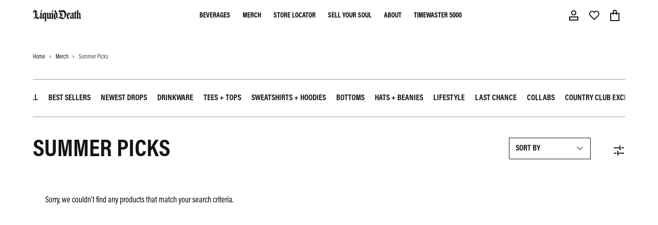

--- FILE ---
content_type: text/html; charset=utf-8
request_url: https://liquiddeath.com/en-ke/collections/summer-picks
body_size: 147638
content:
<!doctype html>
<html class="no-js" lang="en">
  <head>
    <!-- Preload font files -->
    <link href="//liquiddeath.com/cdn/shop/t/743/assets/acumin-pro-condensed-regular.otf?v=151751177549803273741733431327" as="font" type="font/otf" crossorigin="anonymous" rel="preload">
    <link href="//liquiddeath.com/cdn/shop/t/743/assets/acumin-pro-condensed-semibold.otf?v=20864240580661224811733431328" as="font" type="font/otf" crossorigin="anonymous" rel="preload">
    <link href="//liquiddeath.com/cdn/shop/t/743/assets/acumin-pro-condensed-bold.otf?v=7073660684986986001733431327" as="font" type="font/otf" crossorigin="anonymous" rel="preload">
    <style>
      /* Add fallback font metrics to prevent layout shift */
      @font-face {
        font-family: 'Acumin Pro';
        src: url(//liquiddeath.com/cdn/shop/t/743/assets/acumin-pro-condensed-regular.otf?v=151751177549803273741733431327) format('opentype');
        font-weight: 400;
        font-style: normal;
        font-display: swap;
        size-adjust: 100%;
        ascent-override: 90%;
        descent-override: 10%;
        line-gap-override: 0%;
      }
      @font-face {
        font-family: 'Acumin Pro';
        src: url(//liquiddeath.com/cdn/shop/t/743/assets/acumin-pro-condensed-semibold.otf?v=20864240580661224811733431328) format('opentype');
        font-weight: 600;
        font-style: normal;
        font-display: swap;
        size-adjust: 100%;
        ascent-override: 90%;
        descent-override: 10%;
        line-gap-override: 0%;
      }
      @font-face {
        font-family: 'Acumin Pro';
        src: url(//liquiddeath.com/cdn/shop/t/743/assets/acumin-pro-condensed-bold.otf?v=7073660684986986001733431327) format('opentype');
        font-weight: 700;
        font-style: normal;
        font-display: swap;
        size-adjust: 100%;
        ascent-override: 90%;
        descent-override: 10%;
        line-gap-override: 0%;
      }
      /* Add system font fallback stack */
      * {
        font-family: 'Acumin Pro', -apple-system, BlinkMacSystemFont, 'Segoe UI', Roboto, Oxygen-Sans, Ubuntu, Cantarell,
          'Helvetica Neue', sans-serif;
      }
    </style>

    <script>
      function OptanonWrapper() {
        // Check if OneTrust object exists before accessing it
        if (typeof OneTrust !== 'undefined') {
          const cookies = document.cookie.split('; ');
          const optanonCookie = cookies.find((c) => c.startsWith('OptanonConsent'));
          if (optanonCookie) {
            const parsedValues = {};
            try {
              // Remove the "OptanonConsent=" prefix before parsing
              const cleanConsentString = optanonCookie.replace('OptanonConsent=', '');

              // Split cookie string and create object, handling URL-encoded data
              cleanConsentString.split('&').forEach((pair) => {
                const [key, value] = pair.split('=');

                // Special handling for datestamp which contains = signs
                if (key === 'datestamp') {
                  const dateIndex = cleanConsentString.indexOf('datestamp=');
                  const nextAmpIndex = cleanConsentString.indexOf('&', dateIndex);
                  const dateValue = cleanConsentString.slice(dateIndex + 10, nextAmpIndex);
                  parsedValues[key] = decodeURIComponent(dateValue);
                } else {
                  parsedValues[key] = decodeURIComponent(value || '');
                }
              });

              const groupMappings = {
                C0001: 'Strictly Necessary Cookies',
                C0002: 'Performance Cookies',
                C0003: 'Functional Cookies',
                C0004: 'Targeting Cookies',
                C0005: 'Social Media Cookies',
              };

              if (parsedValues.groups) {
                const groups = parsedValues.groups.split(',');

                // Create a map of consent values
                const consentMap = {};
                groups.forEach((group) => {
                  const [groupId, consentValue] = group.split(':');
                  consentMap[groupId] = consentValue === '1';
                });

                // Map OneTrust categories to Shopify privacy settings
                const shopifyConsent = {
                  analytics: consentMap['C0002'] || false, // Performance Cookies
                  marketing: consentMap['C0004'] || false, // Targeting Cookies
                  preferences: consentMap['C0003'] || false, // Functional Cookies
                };

                // Check if Shopify Customer Privacy API is available
                if (window.Shopify && window.Shopify.customerPrivacy) {
                  // Update Shopify Customer Privacy API values
                  window.Shopify.customerPrivacy.setTrackingConsent(shopifyConsent, (userConsent) => {
                    if (window.Shopify.customerPrivacy.preferencesProcessingAllowed()) {
                      //inject yotpo script
                      var yotpoScript = document.createElement('script');
                      yotpoScript.src =
                        'https://cdn-widgetsrepository.yotpo.com/v1/loader/8mjeCWUSqQGBOp8KGCUZkWJV0Z4gL4O8cFTtwLq3?languageCode=en';
                      yotpoScript.async = true;
                      document.head.appendChild(yotpoScript);
                    } else {
                      //delete yotpo_pixel cookie if it exists
                      document.cookie = 'yotpo_pixel=; expires=Thu, 01 Jan 1970 00:00:00 UTC; path=/;';
                    }
                  });
                } else {
                  console.log('Shopify Customer Privacy API not available');
                }
              } else {
                console.log('No group consent information found in the cookie. Groups value was:', parsedValues.groups);
              }
            } catch (error) {
              console.error('Error parsing OptanonConsent cookie:', error);
              console.error('Error occurred at:', error.stack);
            }
          } else {
            console.log('OptanonConsent cookie not found.');
          }
          // Update Shopify Customer Privacy API values
        } else {
          console.log('OneTrust object not found.');
        }
      }
      // Move event listeners inside DOMContentLoaded to ensure proper order
      document.addEventListener('DOMContentLoaded', function () {
        // Wait a short time to ensure OneTrust is loaded
        setTimeout(OptanonWrapper, 1000);

        // Add event listener for consent changes
        document.addEventListener('OneTrustGroupsUpdated', function () {
          OptanonWrapper();
        });
      });
    </script>

    <meta charset="utf-8">
    <meta http-equiv="X-UA-Compatible" content="IE=edge">
    <meta name="viewport" content="width=device-width,initial-scale=1">
    <meta name="theme-color" content="">
    <link rel="canonical" href="https://liquiddeath.com/en-ke/collections/summer-picks">
    <link rel="preconnect" href="https://cdn.shopify.com" crossorigin>
    <!-- Preconnect to Shopify CDN -->
    <link rel="dns-prefetch" href="https://cdn.shopify.com">

    
<link rel="icon" type="image/png" href="//liquiddeath.com/cdn/shop/files/Liquiddeath-Skull-Favicon_32x32.png?v=1682460908"><title>
      Summer Picks
 &ndash; Liquid Death</title>

    

    

<meta property="og:site_name" content="Liquid Death">
<meta property="og:url" content="https://liquiddeath.com/en-ke/collections/summer-picks">
<meta property="og:title" content="Summer Picks">
<meta property="og:type" content="product.group">
<meta property="og:description" content="A better-for-you beverage company with water, iced tea, and sparkling energy. Murder your thirst. Death to plastic bottles."><meta property="og:image" content="http://liquiddeath.com/cdn/shop/files/Liquid-Death-Preview-Image_7033558e-a84d-4880-8a70-87e84739f262.jpg?v=1681949476">
  <meta property="og:image:secure_url" content="https://liquiddeath.com/cdn/shop/files/Liquid-Death-Preview-Image_7033558e-a84d-4880-8a70-87e84739f262.jpg?v=1681949476">
  <meta property="og:image:width" content="1200">
  <meta property="og:image:height" content="628"><meta name="twitter:card" content="summary_large_image">
<meta name="twitter:title" content="Summer Picks">
<meta name="twitter:description" content="A better-for-you beverage company with water, iced tea, and sparkling energy. Murder your thirst. Death to plastic bottles.">

    <script src="//liquiddeath.com/cdn/shop/t/743/assets/app.js?v=7092842611759864161764262853" defer="defer"></script>

    <script>window.performance && window.performance.mark && window.performance.mark('shopify.content_for_header.start');</script><meta name="google-site-verification" content="UAZyGX4xcJPb9S_3OGS0PRumssUjHPHCwAmmMVk31c0">
<meta id="shopify-digital-wallet" name="shopify-digital-wallet" content="/7942897737/digital_wallets/dialog">
<meta name="shopify-checkout-api-token" content="1457c97b787cb118c7e692e3a088e1c1">
<meta id="in-context-paypal-metadata" data-shop-id="7942897737" data-venmo-supported="false" data-environment="production" data-locale="en_US" data-paypal-v4="true" data-currency="KES">
<link rel="alternate" type="application/atom+xml" title="Feed" href="/en-ke/collections/summer-picks.atom" />
<link rel="alternate" hreflang="x-default" href="https://liquiddeath.com/collections/summer-picks">
<link rel="alternate" hreflang="en-AW" href="https://liquiddeath.com/en-aw/collections/summer-picks">
<link rel="alternate" hreflang="en-AD" href="https://liquiddeath.com/en-ad/collections/summer-picks">
<link rel="alternate" hreflang="en-HR" href="https://liquiddeath.com/en-hr/collections/summer-picks">
<link rel="alternate" hreflang="en-CZ" href="https://liquiddeath.com/en-cz/collections/summer-picks">
<link rel="alternate" hreflang="en-AL" href="https://liquiddeath.com/en-al/collections/summer-picks">
<link rel="alternate" hreflang="en-AE" href="https://liquiddeath.com/en-ae/collections/summer-picks">
<link rel="alternate" hreflang="en-AG" href="https://liquiddeath.com/en-ag/collections/summer-picks">
<link rel="alternate" hreflang="en-AI" href="https://liquiddeath.com/en-ai/collections/summer-picks">
<link rel="alternate" hreflang="en-AM" href="https://liquiddeath.com/en-am/collections/summer-picks">
<link rel="alternate" hreflang="en-AO" href="https://liquiddeath.com/en-ao/collections/summer-picks">
<link rel="alternate" hreflang="en-AR" href="https://liquiddeath.com/en-ar/collections/summer-picks">
<link rel="alternate" hreflang="en-AT" href="https://liquiddeath.com/en-at/collections/summer-picks">
<link rel="alternate" hreflang="en-AU" href="https://liquiddeath.com/en-au/collections/summer-picks">
<link rel="alternate" hreflang="en-AZ" href="https://liquiddeath.com/en-az/collections/summer-picks">
<link rel="alternate" hreflang="en-BA" href="https://liquiddeath.com/en-ba/collections/summer-picks">
<link rel="alternate" hreflang="en-BB" href="https://liquiddeath.com/en-bb/collections/summer-picks">
<link rel="alternate" hreflang="en-BD" href="https://liquiddeath.com/en-bd/collections/summer-picks">
<link rel="alternate" hreflang="en-BE" href="https://liquiddeath.com/en-be/collections/summer-picks">
<link rel="alternate" hreflang="en-BF" href="https://liquiddeath.com/en-bf/collections/summer-picks">
<link rel="alternate" hreflang="en-BG" href="https://liquiddeath.com/en-bg/collections/summer-picks">
<link rel="alternate" hreflang="en-BH" href="https://liquiddeath.com/en-bh/collections/summer-picks">
<link rel="alternate" hreflang="en-BI" href="https://liquiddeath.com/en-bi/collections/summer-picks">
<link rel="alternate" hreflang="en-BJ" href="https://liquiddeath.com/en-bj/collections/summer-picks">
<link rel="alternate" hreflang="en-BL" href="https://liquiddeath.com/en-bl/collections/summer-picks">
<link rel="alternate" hreflang="en-BM" href="https://liquiddeath.com/en-bm/collections/summer-picks">
<link rel="alternate" hreflang="en-BN" href="https://liquiddeath.com/en-bn/collections/summer-picks">
<link rel="alternate" hreflang="en-BO" href="https://liquiddeath.com/en-bo/collections/summer-picks">
<link rel="alternate" hreflang="en-BR" href="https://liquiddeath.com/en-br/collections/summer-picks">
<link rel="alternate" hreflang="en-BS" href="https://liquiddeath.com/en-bs/collections/summer-picks">
<link rel="alternate" hreflang="en-BT" href="https://liquiddeath.com/en-bt/collections/summer-picks">
<link rel="alternate" hreflang="en-BW" href="https://liquiddeath.com/en-bw/collections/summer-picks">
<link rel="alternate" hreflang="en-BZ" href="https://liquiddeath.com/en-bz/collections/summer-picks">
<link rel="alternate" hreflang="en-CA" href="https://liquiddeath.com/en-ca/collections/summer-picks">
<link rel="alternate" hreflang="en-CG" href="https://liquiddeath.com/en-cg/collections/summer-picks">
<link rel="alternate" hreflang="en-CH" href="https://liquiddeath.com/en-ch/collections/summer-picks">
<link rel="alternate" hreflang="en-CI" href="https://liquiddeath.com/en-ci/collections/summer-picks">
<link rel="alternate" hreflang="en-CK" href="https://liquiddeath.com/en-ck/collections/summer-picks">
<link rel="alternate" hreflang="en-CL" href="https://liquiddeath.com/en-cl/collections/summer-picks">
<link rel="alternate" hreflang="en-CM" href="https://liquiddeath.com/en-cm/collections/summer-picks">
<link rel="alternate" hreflang="en-CN" href="https://liquiddeath.com/en-cn/collections/summer-picks">
<link rel="alternate" hreflang="en-CO" href="https://liquiddeath.com/en-co/collections/summer-picks">
<link rel="alternate" hreflang="en-CR" href="https://liquiddeath.com/en-cr/collections/summer-picks">
<link rel="alternate" hreflang="en-CV" href="https://liquiddeath.com/en-cv/collections/summer-picks">
<link rel="alternate" hreflang="en-CW" href="https://liquiddeath.com/en-cw/collections/summer-picks">
<link rel="alternate" hreflang="en-CY" href="https://liquiddeath.com/en-cy/collections/summer-picks">
<link rel="alternate" hreflang="en-DE" href="https://liquiddeath.com/en-de/collections/summer-picks">
<link rel="alternate" hreflang="en-DJ" href="https://liquiddeath.com/en-dj/collections/summer-picks">
<link rel="alternate" hreflang="en-DK" href="https://liquiddeath.com/en-dk/collections/summer-picks">
<link rel="alternate" hreflang="en-DM" href="https://liquiddeath.com/en-dm/collections/summer-picks">
<link rel="alternate" hreflang="en-DO" href="https://liquiddeath.com/en-do/collections/summer-picks">
<link rel="alternate" hreflang="en-DZ" href="https://liquiddeath.com/en-dz/collections/summer-picks">
<link rel="alternate" hreflang="en-EC" href="https://liquiddeath.com/en-ec/collections/summer-picks">
<link rel="alternate" hreflang="en-EE" href="https://liquiddeath.com/en-ee/collections/summer-picks">
<link rel="alternate" hreflang="en-EG" href="https://liquiddeath.com/en-eg/collections/summer-picks">
<link rel="alternate" hreflang="en-ES" href="https://liquiddeath.com/en-es/collections/summer-picks">
<link rel="alternate" hreflang="en-ET" href="https://liquiddeath.com/en-et/collections/summer-picks">
<link rel="alternate" hreflang="en-FI" href="https://liquiddeath.com/en-fi/collections/summer-picks">
<link rel="alternate" hreflang="en-FJ" href="https://liquiddeath.com/en-fj/collections/summer-picks">
<link rel="alternate" hreflang="en-FK" href="https://liquiddeath.com/en-fk/collections/summer-picks">
<link rel="alternate" hreflang="en-FO" href="https://liquiddeath.com/en-fo/collections/summer-picks">
<link rel="alternate" hreflang="en-FR" href="https://liquiddeath.com/en-fr/collections/summer-picks">
<link rel="alternate" hreflang="en-GA" href="https://liquiddeath.com/en-ga/collections/summer-picks">
<link rel="alternate" hreflang="en-GB" href="https://liquiddeath.com/en-gb/collections/summer-picks">
<link rel="alternate" hreflang="en-GD" href="https://liquiddeath.com/en-gd/collections/summer-picks">
<link rel="alternate" hreflang="en-GE" href="https://liquiddeath.com/en-ge/collections/summer-picks">
<link rel="alternate" hreflang="en-GF" href="https://liquiddeath.com/en-gf/collections/summer-picks">
<link rel="alternate" hreflang="en-GG" href="https://liquiddeath.com/en-gg/collections/summer-picks">
<link rel="alternate" hreflang="en-GH" href="https://liquiddeath.com/en-gh/collections/summer-picks">
<link rel="alternate" hreflang="en-GI" href="https://liquiddeath.com/en-gi/collections/summer-picks">
<link rel="alternate" hreflang="en-GL" href="https://liquiddeath.com/en-gl/collections/summer-picks">
<link rel="alternate" hreflang="en-GM" href="https://liquiddeath.com/en-gm/collections/summer-picks">
<link rel="alternate" hreflang="en-GN" href="https://liquiddeath.com/en-gn/collections/summer-picks">
<link rel="alternate" hreflang="en-GP" href="https://liquiddeath.com/en-gp/collections/summer-picks">
<link rel="alternate" hreflang="en-GQ" href="https://liquiddeath.com/en-gq/collections/summer-picks">
<link rel="alternate" hreflang="en-GR" href="https://liquiddeath.com/en-gr/collections/summer-picks">
<link rel="alternate" hreflang="en-GT" href="https://liquiddeath.com/en-gt/collections/summer-picks">
<link rel="alternate" hreflang="en-GW" href="https://liquiddeath.com/en-gw/collections/summer-picks">
<link rel="alternate" hreflang="en-GY" href="https://liquiddeath.com/en-gy/collections/summer-picks">
<link rel="alternate" hreflang="en-HK" href="https://liquiddeath.com/en-hk/collections/summer-picks">
<link rel="alternate" hreflang="en-HN" href="https://liquiddeath.com/en-hn/collections/summer-picks">
<link rel="alternate" hreflang="en-HT" href="https://liquiddeath.com/en-ht/collections/summer-picks">
<link rel="alternate" hreflang="en-HU" href="https://liquiddeath.com/en-hu/collections/summer-picks">
<link rel="alternate" hreflang="en-ID" href="https://liquiddeath.com/en-id/collections/summer-picks">
<link rel="alternate" hreflang="en-IE" href="https://liquiddeath.com/en-ie/collections/summer-picks">
<link rel="alternate" hreflang="en-IL" href="https://liquiddeath.com/en-il/collections/summer-picks">
<link rel="alternate" hreflang="en-IM" href="https://liquiddeath.com/en-im/collections/summer-picks">
<link rel="alternate" hreflang="en-IN" href="https://liquiddeath.com/en-in/collections/summer-picks">
<link rel="alternate" hreflang="en-IS" href="https://liquiddeath.com/en-is/collections/summer-picks">
<link rel="alternate" hreflang="en-IT" href="https://liquiddeath.com/en-it/collections/summer-picks">
<link rel="alternate" hreflang="en-JE" href="https://liquiddeath.com/en-je/collections/summer-picks">
<link rel="alternate" hreflang="en-JM" href="https://liquiddeath.com/en-jm/collections/summer-picks">
<link rel="alternate" hreflang="en-JO" href="https://liquiddeath.com/en-jo/collections/summer-picks">
<link rel="alternate" hreflang="en-JP" href="https://liquiddeath.com/en-jp/collections/summer-picks">
<link rel="alternate" hreflang="en-KE" href="https://liquiddeath.com/en-ke/collections/summer-picks">
<link rel="alternate" hreflang="en-KG" href="https://liquiddeath.com/en-kg/collections/summer-picks">
<link rel="alternate" hreflang="en-KH" href="https://liquiddeath.com/en-kh/collections/summer-picks">
<link rel="alternate" hreflang="en-KI" href="https://liquiddeath.com/en-ki/collections/summer-picks">
<link rel="alternate" hreflang="en-KM" href="https://liquiddeath.com/en-km/collections/summer-picks">
<link rel="alternate" hreflang="en-KN" href="https://liquiddeath.com/en-kn/collections/summer-picks">
<link rel="alternate" hreflang="en-KR" href="https://liquiddeath.com/en-kr/collections/summer-picks">
<link rel="alternate" hreflang="en-KW" href="https://liquiddeath.com/en-kw/collections/summer-picks">
<link rel="alternate" hreflang="en-KY" href="https://liquiddeath.com/en-ky/collections/summer-picks">
<link rel="alternate" hreflang="en-KZ" href="https://liquiddeath.com/en-kz/collections/summer-picks">
<link rel="alternate" hreflang="en-LA" href="https://liquiddeath.com/en-la/collections/summer-picks">
<link rel="alternate" hreflang="en-LB" href="https://liquiddeath.com/en-lb/collections/summer-picks">
<link rel="alternate" hreflang="en-LC" href="https://liquiddeath.com/en-lc/collections/summer-picks">
<link rel="alternate" hreflang="en-LI" href="https://liquiddeath.com/en-li/collections/summer-picks">
<link rel="alternate" hreflang="en-LK" href="https://liquiddeath.com/en-lk/collections/summer-picks">
<link rel="alternate" hreflang="en-LR" href="https://liquiddeath.com/en-lr/collections/summer-picks">
<link rel="alternate" hreflang="en-LS" href="https://liquiddeath.com/en-ls/collections/summer-picks">
<link rel="alternate" hreflang="en-LT" href="https://liquiddeath.com/en-lt/collections/summer-picks">
<link rel="alternate" hreflang="en-LU" href="https://liquiddeath.com/en-lu/collections/summer-picks">
<link rel="alternate" hreflang="en-LV" href="https://liquiddeath.com/en-lv/collections/summer-picks">
<link rel="alternate" hreflang="en-MA" href="https://liquiddeath.com/en-ma/collections/summer-picks">
<link rel="alternate" hreflang="en-MC" href="https://liquiddeath.com/en-mc/collections/summer-picks">
<link rel="alternate" hreflang="en-MD" href="https://liquiddeath.com/en-md/collections/summer-picks">
<link rel="alternate" hreflang="en-ME" href="https://liquiddeath.com/en-me/collections/summer-picks">
<link rel="alternate" hreflang="en-MF" href="https://liquiddeath.com/en-mf/collections/summer-picks">
<link rel="alternate" hreflang="en-MG" href="https://liquiddeath.com/en-mg/collections/summer-picks">
<link rel="alternate" hreflang="en-MK" href="https://liquiddeath.com/en-mk/collections/summer-picks">
<link rel="alternate" hreflang="en-MN" href="https://liquiddeath.com/en-mn/collections/summer-picks">
<link rel="alternate" hreflang="en-MO" href="https://liquiddeath.com/en-mo/collections/summer-picks">
<link rel="alternate" hreflang="en-MQ" href="https://liquiddeath.com/en-mq/collections/summer-picks">
<link rel="alternate" hreflang="en-MR" href="https://liquiddeath.com/en-mr/collections/summer-picks">
<link rel="alternate" hreflang="en-MS" href="https://liquiddeath.com/en-ms/collections/summer-picks">
<link rel="alternate" hreflang="en-MT" href="https://liquiddeath.com/en-mt/collections/summer-picks">
<link rel="alternate" hreflang="en-MU" href="https://liquiddeath.com/en-mu/collections/summer-picks">
<link rel="alternate" hreflang="en-MV" href="https://liquiddeath.com/en-mv/collections/summer-picks">
<link rel="alternate" hreflang="en-MW" href="https://liquiddeath.com/en-mw/collections/summer-picks">
<link rel="alternate" hreflang="en-MX" href="https://liquiddeath.com/en-mx/collections/summer-picks">
<link rel="alternate" hreflang="en-MY" href="https://liquiddeath.com/en-my/collections/summer-picks">
<link rel="alternate" hreflang="en-MZ" href="https://liquiddeath.com/en-mz/collections/summer-picks">
<link rel="alternate" hreflang="en-NA" href="https://liquiddeath.com/en-na/collections/summer-picks">
<link rel="alternate" hreflang="en-NC" href="https://liquiddeath.com/en-nc/collections/summer-picks">
<link rel="alternate" hreflang="en-NG" href="https://liquiddeath.com/en-ng/collections/summer-picks">
<link rel="alternate" hreflang="en-NI" href="https://liquiddeath.com/en-ni/collections/summer-picks">
<link rel="alternate" hreflang="en-NL" href="https://liquiddeath.com/en-nl/collections/summer-picks">
<link rel="alternate" hreflang="en-NO" href="https://liquiddeath.com/en-no/collections/summer-picks">
<link rel="alternate" hreflang="en-NP" href="https://liquiddeath.com/en-np/collections/summer-picks">
<link rel="alternate" hreflang="en-NR" href="https://liquiddeath.com/en-nr/collections/summer-picks">
<link rel="alternate" hreflang="en-NU" href="https://liquiddeath.com/en-nu/collections/summer-picks">
<link rel="alternate" hreflang="en-NZ" href="https://liquiddeath.com/en-nz/collections/summer-picks">
<link rel="alternate" hreflang="en-OM" href="https://liquiddeath.com/en-om/collections/summer-picks">
<link rel="alternate" hreflang="en-PA" href="https://liquiddeath.com/en-pa/collections/summer-picks">
<link rel="alternate" hreflang="en-PE" href="https://liquiddeath.com/en-pe/collections/summer-picks">
<link rel="alternate" hreflang="en-PF" href="https://liquiddeath.com/en-pf/collections/summer-picks">
<link rel="alternate" hreflang="en-PG" href="https://liquiddeath.com/en-pg/collections/summer-picks">
<link rel="alternate" hreflang="en-PH" href="https://liquiddeath.com/en-ph/collections/summer-picks">
<link rel="alternate" hreflang="en-PK" href="https://liquiddeath.com/en-pk/collections/summer-picks">
<link rel="alternate" hreflang="en-PL" href="https://liquiddeath.com/en-pl/collections/summer-picks">
<link rel="alternate" hreflang="en-PT" href="https://liquiddeath.com/en-pt/collections/summer-picks">
<link rel="alternate" hreflang="en-PY" href="https://liquiddeath.com/en-py/collections/summer-picks">
<link rel="alternate" hreflang="en-QA" href="https://liquiddeath.com/en-qa/collections/summer-picks">
<link rel="alternate" hreflang="en-RE" href="https://liquiddeath.com/en-re/collections/summer-picks">
<link rel="alternate" hreflang="en-RO" href="https://liquiddeath.com/en-ro/collections/summer-picks">
<link rel="alternate" hreflang="en-RS" href="https://liquiddeath.com/en-rs/collections/summer-picks">
<link rel="alternate" hreflang="en-RW" href="https://liquiddeath.com/en-rw/collections/summer-picks">
<link rel="alternate" hreflang="en-SA" href="https://liquiddeath.com/en-sa/collections/summer-picks">
<link rel="alternate" hreflang="en-SB" href="https://liquiddeath.com/en-sb/collections/summer-picks">
<link rel="alternate" hreflang="en-SC" href="https://liquiddeath.com/en-sc/collections/summer-picks">
<link rel="alternate" hreflang="en-SE" href="https://liquiddeath.com/en-se/collections/summer-picks">
<link rel="alternate" hreflang="en-SG" href="https://liquiddeath.com/en-sg/collections/summer-picks">
<link rel="alternate" hreflang="en-SH" href="https://liquiddeath.com/en-sh/collections/summer-picks">
<link rel="alternate" hreflang="en-SI" href="https://liquiddeath.com/en-si/collections/summer-picks">
<link rel="alternate" hreflang="en-SK" href="https://liquiddeath.com/en-sk/collections/summer-picks">
<link rel="alternate" hreflang="en-SL" href="https://liquiddeath.com/en-sl/collections/summer-picks">
<link rel="alternate" hreflang="en-SM" href="https://liquiddeath.com/en-sm/collections/summer-picks">
<link rel="alternate" hreflang="en-SN" href="https://liquiddeath.com/en-sn/collections/summer-picks">
<link rel="alternate" hreflang="en-SR" href="https://liquiddeath.com/en-sr/collections/summer-picks">
<link rel="alternate" hreflang="en-ST" href="https://liquiddeath.com/en-st/collections/summer-picks">
<link rel="alternate" hreflang="en-SV" href="https://liquiddeath.com/en-sv/collections/summer-picks">
<link rel="alternate" hreflang="en-SX" href="https://liquiddeath.com/en-sx/collections/summer-picks">
<link rel="alternate" hreflang="en-SZ" href="https://liquiddeath.com/en-sz/collections/summer-picks">
<link rel="alternate" hreflang="en-TC" href="https://liquiddeath.com/en-tc/collections/summer-picks">
<link rel="alternate" hreflang="en-TD" href="https://liquiddeath.com/en-td/collections/summer-picks">
<link rel="alternate" hreflang="en-TG" href="https://liquiddeath.com/en-tg/collections/summer-picks">
<link rel="alternate" hreflang="en-TH" href="https://liquiddeath.com/en-th/collections/summer-picks">
<link rel="alternate" hreflang="en-TL" href="https://liquiddeath.com/en-tl/collections/summer-picks">
<link rel="alternate" hreflang="en-TM" href="https://liquiddeath.com/en-tm/collections/summer-picks">
<link rel="alternate" hreflang="en-TN" href="https://liquiddeath.com/en-tn/collections/summer-picks">
<link rel="alternate" hreflang="en-TO" href="https://liquiddeath.com/en-to/collections/summer-picks">
<link rel="alternate" hreflang="en-TT" href="https://liquiddeath.com/en-tt/collections/summer-picks">
<link rel="alternate" hreflang="en-TV" href="https://liquiddeath.com/en-tv/collections/summer-picks">
<link rel="alternate" hreflang="en-TW" href="https://liquiddeath.com/en-tw/collections/summer-picks">
<link rel="alternate" hreflang="en-TZ" href="https://liquiddeath.com/en-tz/collections/summer-picks">
<link rel="alternate" hreflang="en-UG" href="https://liquiddeath.com/en-ug/collections/summer-picks">
<link rel="alternate" hreflang="en-UY" href="https://liquiddeath.com/en-uy/collections/summer-picks">
<link rel="alternate" hreflang="en-UZ" href="https://liquiddeath.com/en-uz/collections/summer-picks">
<link rel="alternate" hreflang="en-VA" href="https://liquiddeath.com/en-va/collections/summer-picks">
<link rel="alternate" hreflang="en-VC" href="https://liquiddeath.com/en-vc/collections/summer-picks">
<link rel="alternate" hreflang="en-VE" href="https://liquiddeath.com/en-ve/collections/summer-picks">
<link rel="alternate" hreflang="en-VG" href="https://liquiddeath.com/en-vg/collections/summer-picks">
<link rel="alternate" hreflang="en-VN" href="https://liquiddeath.com/en-vn/collections/summer-picks">
<link rel="alternate" hreflang="en-VU" href="https://liquiddeath.com/en-vu/collections/summer-picks">
<link rel="alternate" hreflang="en-WF" href="https://liquiddeath.com/en-wf/collections/summer-picks">
<link rel="alternate" hreflang="en-WS" href="https://liquiddeath.com/en-ws/collections/summer-picks">
<link rel="alternate" hreflang="en-YT" href="https://liquiddeath.com/en-yt/collections/summer-picks">
<link rel="alternate" hreflang="en-ZA" href="https://liquiddeath.com/en-za/collections/summer-picks">
<link rel="alternate" hreflang="en-ZM" href="https://liquiddeath.com/en-zm/collections/summer-picks">
<link rel="alternate" hreflang="en-ZW" href="https://liquiddeath.com/en-zw/collections/summer-picks">
<link rel="alternate" hreflang="en-US" href="https://liquiddeath.com/collections/summer-picks">
<link rel="alternate" type="application/json+oembed" href="https://liquiddeath.com/en-ke/collections/summer-picks.oembed">
<script async="async" src="/checkouts/internal/preloads.js?locale=en-KE"></script>
<link rel="preconnect" href="https://shop.app" crossorigin="anonymous">
<script async="async" src="https://shop.app/checkouts/internal/preloads.js?locale=en-KE&shop_id=7942897737" crossorigin="anonymous"></script>
<script id="apple-pay-shop-capabilities" type="application/json">{"shopId":7942897737,"countryCode":"US","currencyCode":"KES","merchantCapabilities":["supports3DS"],"merchantId":"gid:\/\/shopify\/Shop\/7942897737","merchantName":"Liquid Death","requiredBillingContactFields":["postalAddress","email","phone"],"requiredShippingContactFields":["postalAddress","email","phone"],"shippingType":"shipping","supportedNetworks":["visa","masterCard","amex","discover","elo","jcb"],"total":{"type":"pending","label":"Liquid Death","amount":"1.00"},"shopifyPaymentsEnabled":true,"supportsSubscriptions":true}</script>
<script id="shopify-features" type="application/json">{"accessToken":"1457c97b787cb118c7e692e3a088e1c1","betas":["rich-media-storefront-analytics"],"domain":"liquiddeath.com","predictiveSearch":true,"shopId":7942897737,"locale":"en"}</script>
<script>var Shopify = Shopify || {};
Shopify.shop = "liquiddeath.myshopify.com";
Shopify.locale = "en";
Shopify.currency = {"active":"KES","rate":"133.6291"};
Shopify.country = "KE";
Shopify.theme = {"name":"liquiddeath\/main","id":134127386833,"schema_name":"Liquid Death","schema_version":"2.4.0","theme_store_id":null,"role":"main"};
Shopify.theme.handle = "null";
Shopify.theme.style = {"id":null,"handle":null};
Shopify.cdnHost = "liquiddeath.com/cdn";
Shopify.routes = Shopify.routes || {};
Shopify.routes.root = "/en-ke/";</script>
<script type="module">!function(o){(o.Shopify=o.Shopify||{}).modules=!0}(window);</script>
<script>!function(o){function n(){var o=[];function n(){o.push(Array.prototype.slice.apply(arguments))}return n.q=o,n}var t=o.Shopify=o.Shopify||{};t.loadFeatures=n(),t.autoloadFeatures=n()}(window);</script>
<script>
  window.ShopifyPay = window.ShopifyPay || {};
  window.ShopifyPay.apiHost = "shop.app\/pay";
  window.ShopifyPay.redirectState = null;
</script>
<script id="shop-js-analytics" type="application/json">{"pageType":"collection"}</script>
<script defer="defer" async type="module" src="//liquiddeath.com/cdn/shopifycloud/shop-js/modules/v2/client.init-shop-cart-sync_D0dqhulL.en.esm.js"></script>
<script defer="defer" async type="module" src="//liquiddeath.com/cdn/shopifycloud/shop-js/modules/v2/chunk.common_CpVO7qML.esm.js"></script>
<script type="module">
  await import("//liquiddeath.com/cdn/shopifycloud/shop-js/modules/v2/client.init-shop-cart-sync_D0dqhulL.en.esm.js");
await import("//liquiddeath.com/cdn/shopifycloud/shop-js/modules/v2/chunk.common_CpVO7qML.esm.js");

  window.Shopify.SignInWithShop?.initShopCartSync?.({"fedCMEnabled":true,"windoidEnabled":true});

</script>
<script>
  window.Shopify = window.Shopify || {};
  if (!window.Shopify.featureAssets) window.Shopify.featureAssets = {};
  window.Shopify.featureAssets['shop-js'] = {"shop-cart-sync":["modules/v2/client.shop-cart-sync_D9bwt38V.en.esm.js","modules/v2/chunk.common_CpVO7qML.esm.js"],"init-fed-cm":["modules/v2/client.init-fed-cm_BJ8NPuHe.en.esm.js","modules/v2/chunk.common_CpVO7qML.esm.js"],"init-shop-email-lookup-coordinator":["modules/v2/client.init-shop-email-lookup-coordinator_pVrP2-kG.en.esm.js","modules/v2/chunk.common_CpVO7qML.esm.js"],"shop-cash-offers":["modules/v2/client.shop-cash-offers_CNh7FWN-.en.esm.js","modules/v2/chunk.common_CpVO7qML.esm.js","modules/v2/chunk.modal_DKF6x0Jh.esm.js"],"init-shop-cart-sync":["modules/v2/client.init-shop-cart-sync_D0dqhulL.en.esm.js","modules/v2/chunk.common_CpVO7qML.esm.js"],"init-windoid":["modules/v2/client.init-windoid_DaoAelzT.en.esm.js","modules/v2/chunk.common_CpVO7qML.esm.js"],"shop-toast-manager":["modules/v2/client.shop-toast-manager_1DND8Tac.en.esm.js","modules/v2/chunk.common_CpVO7qML.esm.js"],"pay-button":["modules/v2/client.pay-button_CFeQi1r6.en.esm.js","modules/v2/chunk.common_CpVO7qML.esm.js"],"shop-button":["modules/v2/client.shop-button_Ca94MDdQ.en.esm.js","modules/v2/chunk.common_CpVO7qML.esm.js"],"shop-login-button":["modules/v2/client.shop-login-button_DPYNfp1Z.en.esm.js","modules/v2/chunk.common_CpVO7qML.esm.js","modules/v2/chunk.modal_DKF6x0Jh.esm.js"],"avatar":["modules/v2/client.avatar_BTnouDA3.en.esm.js"],"shop-follow-button":["modules/v2/client.shop-follow-button_BMKh4nJE.en.esm.js","modules/v2/chunk.common_CpVO7qML.esm.js","modules/v2/chunk.modal_DKF6x0Jh.esm.js"],"init-customer-accounts-sign-up":["modules/v2/client.init-customer-accounts-sign-up_CJXi5kRN.en.esm.js","modules/v2/client.shop-login-button_DPYNfp1Z.en.esm.js","modules/v2/chunk.common_CpVO7qML.esm.js","modules/v2/chunk.modal_DKF6x0Jh.esm.js"],"init-shop-for-new-customer-accounts":["modules/v2/client.init-shop-for-new-customer-accounts_BoBxkgWu.en.esm.js","modules/v2/client.shop-login-button_DPYNfp1Z.en.esm.js","modules/v2/chunk.common_CpVO7qML.esm.js","modules/v2/chunk.modal_DKF6x0Jh.esm.js"],"init-customer-accounts":["modules/v2/client.init-customer-accounts_DCuDTzpR.en.esm.js","modules/v2/client.shop-login-button_DPYNfp1Z.en.esm.js","modules/v2/chunk.common_CpVO7qML.esm.js","modules/v2/chunk.modal_DKF6x0Jh.esm.js"],"checkout-modal":["modules/v2/client.checkout-modal_U_3e4VxF.en.esm.js","modules/v2/chunk.common_CpVO7qML.esm.js","modules/v2/chunk.modal_DKF6x0Jh.esm.js"],"lead-capture":["modules/v2/client.lead-capture_DEgn0Z8u.en.esm.js","modules/v2/chunk.common_CpVO7qML.esm.js","modules/v2/chunk.modal_DKF6x0Jh.esm.js"],"shop-login":["modules/v2/client.shop-login_CoM5QKZ_.en.esm.js","modules/v2/chunk.common_CpVO7qML.esm.js","modules/v2/chunk.modal_DKF6x0Jh.esm.js"],"payment-terms":["modules/v2/client.payment-terms_BmrqWn8r.en.esm.js","modules/v2/chunk.common_CpVO7qML.esm.js","modules/v2/chunk.modal_DKF6x0Jh.esm.js"]};
</script>
<script>(function() {
  var isLoaded = false;
  function asyncLoad() {
    if (isLoaded) return;
    isLoaded = true;
    var urls = ["https:\/\/str.rise-ai.com\/?shop=liquiddeath.myshopify.com","https:\/\/strn.rise-ai.com\/?shop=liquiddeath.myshopify.com","https:\/\/js.smile.io\/v1\/smile-shopify.js?shop=liquiddeath.myshopify.com","\/\/www.powr.io\/powr.js?powr-token=liquiddeath.myshopify.com\u0026external-type=shopify\u0026shop=liquiddeath.myshopify.com","https:\/\/crossborder-integration.global-e.com\/resources\/js\/app?shop=liquiddeath.myshopify.com","\/\/cdn.shopify.com\/proxy\/2a71e87b781edc2c51209fdde4ad75397dd7dd8df4e86836eac239a20d561f97\/web.global-e.com\/merchant\/storefrontattributes?merchantid=10001361\u0026shop=liquiddeath.myshopify.com\u0026sp-cache-control=cHVibGljLCBtYXgtYWdlPTkwMA","https:\/\/shopify-extension.getredo.com\/main.js?widget_id=w99gn5g4ybyiraq\u0026shop=liquiddeath.myshopify.com","https:\/\/cdn.rebuyengine.com\/onsite\/js\/rebuy.js?shop=liquiddeath.myshopify.com","\/\/cdn.shopify.com\/proxy\/51f88be4934a264422f8423ebde6020e9bf87431cbdf30f81f688bbd574d0dfe\/apps.bazaarvoice.com\/deployments\/liquiddeath\/main_site\/production\/en_US\/bv.js?shop=liquiddeath.myshopify.com\u0026sp-cache-control=cHVibGljLCBtYXgtYWdlPTkwMA","https:\/\/cdn.rebuyengine.com\/onsite\/js\/rebuy.js?shop=liquiddeath.myshopify.com","https:\/\/liquiddeath.com\/a\/novel\/js\/novel-storefront.js?shop=liquiddeath.myshopify.com"];
    for (var i = 0; i < urls.length; i++) {
      var s = document.createElement('script');
      s.type = 'text/javascript';
      s.async = true;
      s.src = urls[i];
      var x = document.getElementsByTagName('script')[0];
      x.parentNode.insertBefore(s, x);
    }
  };
  if(window.attachEvent) {
    window.attachEvent('onload', asyncLoad);
  } else {
    window.addEventListener('load', asyncLoad, false);
  }
})();</script>
<script id="__st">var __st={"a":7942897737,"offset":-28800,"reqid":"9c58cf67-b2e4-45f9-b4e0-3a274a6a3234-1764271537","pageurl":"liquiddeath.com\/en-ke\/collections\/summer-picks","u":"65e8665fb8a5","p":"collection","rtyp":"collection","rid":282001899729};</script>
<script>window.ShopifyPaypalV4VisibilityTracking = true;</script>
<script id="captcha-bootstrap">!function(){'use strict';const t='contact',e='account',n='new_comment',o=[[t,t],['blogs',n],['comments',n],[t,'customer']],c=[[e,'customer_login'],[e,'guest_login'],[e,'recover_customer_password'],[e,'create_customer']],r=t=>t.map((([t,e])=>`form[action*='/${t}']:not([data-nocaptcha='true']) input[name='form_type'][value='${e}']`)).join(','),a=t=>()=>t?[...document.querySelectorAll(t)].map((t=>t.form)):[];function s(){const t=[...o],e=r(t);return a(e)}const i='password',u='form_key',d=['recaptcha-v3-token','g-recaptcha-response','h-captcha-response',i],f=()=>{try{return window.sessionStorage}catch{return}},m='__shopify_v',_=t=>t.elements[u];function p(t,e,n=!1){try{const o=window.sessionStorage,c=JSON.parse(o.getItem(e)),{data:r}=function(t){const{data:e,action:n}=t;return t[m]||n?{data:e,action:n}:{data:t,action:n}}(c);for(const[e,n]of Object.entries(r))t.elements[e]&&(t.elements[e].value=n);n&&o.removeItem(e)}catch(o){console.error('form repopulation failed',{error:o})}}const l='form_type',E='cptcha';function T(t){t.dataset[E]=!0}const w=window,h=w.document,L='Shopify',v='ce_forms',y='captcha';let A=!1;((t,e)=>{const n=(g='f06e6c50-85a8-45c8-87d0-21a2b65856fe',I='https://cdn.shopify.com/shopifycloud/storefront-forms-hcaptcha/ce_storefront_forms_captcha_hcaptcha.v1.5.2.iife.js',D={infoText:'Protected by hCaptcha',privacyText:'Privacy',termsText:'Terms'},(t,e,n)=>{const o=w[L][v],c=o.bindForm;if(c)return c(t,g,e,D).then(n);var r;o.q.push([[t,g,e,D],n]),r=I,A||(h.body.append(Object.assign(h.createElement('script'),{id:'captcha-provider',async:!0,src:r})),A=!0)});var g,I,D;w[L]=w[L]||{},w[L][v]=w[L][v]||{},w[L][v].q=[],w[L][y]=w[L][y]||{},w[L][y].protect=function(t,e){n(t,void 0,e),T(t)},Object.freeze(w[L][y]),function(t,e,n,w,h,L){const[v,y,A,g]=function(t,e,n){const i=e?o:[],u=t?c:[],d=[...i,...u],f=r(d),m=r(i),_=r(d.filter((([t,e])=>n.includes(e))));return[a(f),a(m),a(_),s()]}(w,h,L),I=t=>{const e=t.target;return e instanceof HTMLFormElement?e:e&&e.form},D=t=>v().includes(t);t.addEventListener('submit',(t=>{const e=I(t);if(!e)return;const n=D(e)&&!e.dataset.hcaptchaBound&&!e.dataset.recaptchaBound,o=_(e),c=g().includes(e)&&(!o||!o.value);(n||c)&&t.preventDefault(),c&&!n&&(function(t){try{if(!f())return;!function(t){const e=f();if(!e)return;const n=_(t);if(!n)return;const o=n.value;o&&e.removeItem(o)}(t);const e=Array.from(Array(32),(()=>Math.random().toString(36)[2])).join('');!function(t,e){_(t)||t.append(Object.assign(document.createElement('input'),{type:'hidden',name:u})),t.elements[u].value=e}(t,e),function(t,e){const n=f();if(!n)return;const o=[...t.querySelectorAll(`input[type='${i}']`)].map((({name:t})=>t)),c=[...d,...o],r={};for(const[a,s]of new FormData(t).entries())c.includes(a)||(r[a]=s);n.setItem(e,JSON.stringify({[m]:1,action:t.action,data:r}))}(t,e)}catch(e){console.error('failed to persist form',e)}}(e),e.submit())}));const S=(t,e)=>{t&&!t.dataset[E]&&(n(t,e.some((e=>e===t))),T(t))};for(const o of['focusin','change'])t.addEventListener(o,(t=>{const e=I(t);D(e)&&S(e,y())}));const B=e.get('form_key'),M=e.get(l),P=B&&M;t.addEventListener('DOMContentLoaded',(()=>{const t=y();if(P)for(const e of t)e.elements[l].value===M&&p(e,B);[...new Set([...A(),...v().filter((t=>'true'===t.dataset.shopifyCaptcha))])].forEach((e=>S(e,t)))}))}(h,new URLSearchParams(w.location.search),n,t,e,['guest_login'])})(!0,!1)}();</script>
<script integrity="sha256-52AcMU7V7pcBOXWImdc/TAGTFKeNjmkeM1Pvks/DTgc=" data-source-attribution="shopify.loadfeatures" defer="defer" src="//liquiddeath.com/cdn/shopifycloud/storefront/assets/storefront/load_feature-81c60534.js" crossorigin="anonymous"></script>
<script crossorigin="anonymous" defer="defer" src="//liquiddeath.com/cdn/shopifycloud/storefront/assets/shopify_pay/storefront-65b4c6d7.js?v=20250812"></script>
<script data-source-attribution="shopify.dynamic_checkout.dynamic.init">var Shopify=Shopify||{};Shopify.PaymentButton=Shopify.PaymentButton||{isStorefrontPortableWallets:!0,init:function(){window.Shopify.PaymentButton.init=function(){};var t=document.createElement("script");t.src="https://liquiddeath.com/cdn/shopifycloud/portable-wallets/latest/portable-wallets.en.js",t.type="module",document.head.appendChild(t)}};
</script>
<script data-source-attribution="shopify.dynamic_checkout.buyer_consent">
  function portableWalletsHideBuyerConsent(e){var t=document.getElementById("shopify-buyer-consent"),n=document.getElementById("shopify-subscription-policy-button");t&&n&&(t.classList.add("hidden"),t.setAttribute("aria-hidden","true"),n.removeEventListener("click",e))}function portableWalletsShowBuyerConsent(e){var t=document.getElementById("shopify-buyer-consent"),n=document.getElementById("shopify-subscription-policy-button");t&&n&&(t.classList.remove("hidden"),t.removeAttribute("aria-hidden"),n.addEventListener("click",e))}window.Shopify?.PaymentButton&&(window.Shopify.PaymentButton.hideBuyerConsent=portableWalletsHideBuyerConsent,window.Shopify.PaymentButton.showBuyerConsent=portableWalletsShowBuyerConsent);
</script>
<script data-source-attribution="shopify.dynamic_checkout.cart.bootstrap">document.addEventListener("DOMContentLoaded",(function(){function t(){return document.querySelector("shopify-accelerated-checkout-cart, shopify-accelerated-checkout")}if(t())Shopify.PaymentButton.init();else{new MutationObserver((function(e,n){t()&&(Shopify.PaymentButton.init(),n.disconnect())})).observe(document.body,{childList:!0,subtree:!0})}}));
</script>
<link id="shopify-accelerated-checkout-styles" rel="stylesheet" media="screen" href="https://liquiddeath.com/cdn/shopifycloud/portable-wallets/latest/accelerated-checkout-backwards-compat.css" crossorigin="anonymous">
<style id="shopify-accelerated-checkout-cart">
        #shopify-buyer-consent {
  margin-top: 1em;
  display: inline-block;
  width: 100%;
}

#shopify-buyer-consent.hidden {
  display: none;
}

#shopify-subscription-policy-button {
  background: none;
  border: none;
  padding: 0;
  text-decoration: underline;
  font-size: inherit;
  cursor: pointer;
}

#shopify-subscription-policy-button::before {
  box-shadow: none;
}

      </style>

<script>window.performance && window.performance.mark && window.performance.mark('shopify.content_for_header.end');</script>

    <!-- BEGIN NOVEL SNIPPET -->
    <link rel="preload" href="/a/novel/js/novel-storefront.js?shop=liquiddeath.myshopify.com" as="script">
<script type="text/javascript" async="" fetchpriority="high" src="/a/novel/js/novel-storefront.js?shop=liquiddeath.myshopify.com"></script>





    
    <!-- END NOVEL SNIPPET -->

    <link href="//liquiddeath.com/cdn/shop/t/743/assets/app.css?v=136680202546879182631763404029" rel="stylesheet" type="text/css" media="all" />
    <!-- Start of Shoplift scripts -->
    <!-- 2025-04-04T04:15:12.1040539Z -->
<style>.shoplift-hide { opacity: 0 !important; }</style>
<style id="sl-preview-bar-hide">#preview-bar-iframe, #PBarNextFrameWrapper { display: none !important; }</style>
<script type="text/javascript">(function(rootPath, template, themeRole, themeId, isThemePreview){ /* Generated on 2025-11-27T19:00:06.8416909Z */var nt=Object.defineProperty;var ot=(A,x,P)=>x in A?nt(A,x,{enumerable:!0,configurable:!0,writable:!0,value:P}):A[x]=P;var m=(A,x,P)=>ot(A,typeof x!="symbol"?x+"":x,P);(function(){"use strict";var A=document.createElement("style");A.textContent=`#shoplift-preview-control{position:fixed;max-width:332px;height:56px;background-color:#141414;z-index:9999;bottom:20px;display:flex;border-radius:8px;box-shadow:13px 22px 7px #0000,9px 14px 7px #00000003,5px 8px 6px #0000000d,2px 4px 4px #00000017,1px 1px 2px #0000001a,0 0 #0000001a;align-items:center;margin:0 auto;left:16px;right:16px;opacity:0;transform:translateY(20px);visibility:hidden;transition:opacity .4s ease-in-out,transform .4s ease-in-out,visibility 0s .4s}#shoplift-preview-control.visible{opacity:1;transform:translateY(0);visibility:visible;transition:opacity .4s ease-in-out,transform .4s ease-in-out,visibility 0s 0s}#shoplift-preview-control *{font-family:Inter,sans-serif;color:#fff;box-sizing:border-box;font-size:16px}#shoplift-preview-variant-title{font-weight:400;line-height:140%;font-size:16px;text-align:start;letter-spacing:-.16px;flex-grow:1;text-wrap:nowrap;overflow:hidden;text-overflow:ellipsis}#shoplift-preview-variant-selector{position:relative;display:block;padding:6px 0;height:100%;min-width:0;flex:1 1 auto}#shoplift-preview-variant-menu-trigger{border:none;cursor:pointer;width:100%;background-color:transparent;padding:0 16px;border-left:1px solid #333;border-right:1px solid #333;height:100%;display:flex;align-items:center;justify-content:start;gap:8px}#shoplift-preview-variant-selector .menu-variant-label{width:24px;height:24px;border-radius:50%;padding:6px;display:flex;justify-content:center;align-items:center;font-size:12px;font-style:normal;font-weight:600;line-height:100%;letter-spacing:-.12px;flex-shrink:0}#shoplift-preview-variant-selector .preview-variant-menu{position:absolute;bottom:110%;transform:translate3d(0,20px,0);visibility:hidden;pointer-events:none;opacity:0;cursor:pointer;background-color:#141414;border:1px solid #141414;border-radius:6px;width:100%;max-height:156px;overflow-y:auto;box-shadow:0 8px 16px #0003;z-index:1;transition:opacity .3s ease-in-out,transform .3s ease-in-out,visibility 0s .3s}#shoplift-preview-variant-selector .preview-variant-menu.preview-variant-menu__visible{visibility:visible;pointer-events:auto;opacity:100;transform:translateZ(0);transition:opacity .3s ease-in-out,transform .3s ease-in-out,visibility 0s 0s}@media screen and (max-width: 400px){#shoplift-preview-variant-selector .preview-variant-menu{position:fixed;left:0;right:0;width:auto;bottom:110%}}#shoplift-preview-variant-selector .preview-variant-menu .preview-variant-menu--item{padding:12px 16px;display:flex;overflow:hidden}#shoplift-preview-variant-selector .preview-variant-menu .preview-variant-menu--item .menu-variant-label{margin-right:6px}#shoplift-preview-variant-selector .preview-variant-menu .preview-variant-menu--item span{overflow:hidden;text-overflow:ellipsis;text-wrap:nowrap;white-space:nowrap;color:#f6f6f6;font-size:14px;font-style:normal;font-weight:500}#shoplift-preview-variant-selector .preview-variant-menu .preview-variant-menu--item:hover{background-color:#545454}#shoplift-preview-variant-selector .preview-variant-menu .preview-variant-menu--item:last-of-type{border-bottom-left-radius:6px;border-bottom-right-radius:6px}#shoplift-preview-variant-selector .preview-variant-menu .preview-variant-menu--item:first-of-type{border-top-left-radius:6px;border-top-right-radius:6px}#shoplift-preview-control div:has(#shoplift-exit-preview-button){padding:0 16px}#shoplift-exit-preview-button{padding:6px 8px;font-weight:500;line-height:75%;border-radius:4px;background-color:transparent;border:none;text-decoration:none}#shoplift-exit-preview-button:hover{cursor:pointer;background-color:#333}`,document.head.appendChild(A);var x=" daum[ /]| deusu/| yadirectfetcher|(?:^|[^g])news(?!sapphire)|(?<! (?:channel/|google/))google(?!(app|/google| pixel))|(?<! cu)bots?(?:\\b|_)|(?<!(?: ya| yandex|^job|inapp;) ?)search|(?<!(?:lib))http|(?<![hg]m)score|@[a-z][\\w-]+\\.|\\(\\)|\\.com|\\b\\d{13}\\b|^<|^[\\w \\.\\-\\(?:\\):]+(?:/v?\\d+(?:\\.\\d+)?(?:\\.\\d{1,10})*?)?(?:,|$)|^[^ ]{50,}$|^\\d+\\b|^\\w+/[\\w\\(\\)]*$|^active|^ad muncher|^amaya|^avsdevicesdk/|^biglotron|^bot|^bw/|^clamav[ /]|^client/|^cobweb/|^custom|^ddg[_-]android|^discourse|^dispatch/\\d|^downcast/|^duckduckgo|^facebook|^getright/|^gozilla/|^hobbit|^hotzonu|^hwcdn/|^jeode/|^jetty/|^jigsaw|^microsoft bits|^movabletype|^mozilla/\\d\\.\\d \\(compatible;?\\)$|^mozilla/\\d\\.\\d \\w*$|^navermailapp|^netsurf|^offline|^owler|^postman|^python|^rank|^read|^reed|^rest|^rss|^snapchat|^space bison|^svn|^swcd |^taringa|^thumbor/|^track|^valid|^w3c|^webbandit/|^webcopier|^wget|^whatsapp|^wordpress|^xenu link sleuth|^yahoo|^yandex|^zdm/\\d|^zoom marketplace/|^{{.*}}$|admin|analyzer|archive|ask jeeves/teoma|bit\\.ly/|bluecoat drtr|browsex|burpcollaborator|capture|catch|check|chrome-lighthouse|chromeframe|classifier|clean|cloud|crawl|cypress/|dareboost|datanyze|dejaclick|detect|dmbrowser|download|evc-batch/|feed|firephp|gomezagent|headless|httrack|hubspot marketing grader|hydra|ibisbrowser|images|insight|inspect|iplabel|ips-agent|java(?!;)|library|mail\\.ru/|manager|measure|neustar wpm|node|nutch|offbyone|optimize|pageburst|pagespeed|parser|perl|phantomjs|pingdom|powermarks|preview|proxy|ptst[ /]\\d|reputation|resolver|retriever|rexx;|rigor|rss\\b|scan|scrape|server|sogou|sparkler/|speedcurve|spider|splash|statuscake|synapse|synthetic|tools|torrent|trace|transcoder|url|virtuoso|wappalyzer|watch|webglance|webkit2png|whatcms/|zgrab",P=/bot|spider|crawl|http|lighthouse/i,E;function H(){if(E instanceof RegExp)return E;try{E=new RegExp(x,"i")}catch{E=P}return E}function U(c){return!!c&&H().test(c)}class V{constructor(){m(this,"timestamp");this.timestamp=new Date}}class F extends V{constructor(e,i,s){super();m(this,"type");m(this,"testId");m(this,"hypothesisId");this.type=3,this.testId=e,this.hypothesisId=i,this.timestamp=s}}class z extends V{constructor(e){super();m(this,"type");m(this,"path");this.type=4,this.path=e}}class j extends V{constructor(e){super();m(this,"type");m(this,"cart");this.type=5,this.cart=e}}class O extends Error{constructor(){super();m(this,"isBot");this.isBot=!0}}function B(c,t,e){for(const i of t.selectors){const s=c.querySelectorAll(i.cssSelector);for(let r=0;r<s.length;r++)e(t.testId,t.hypothesisId)}$(c,t,(i,s,r,n,o)=>o(s,r),e)}function L(c,t,e){for(const i of t.selectors)R(c,t.testId,t.hypothesisId,i,e??(()=>{}));$(c,t,R,e??(()=>{}))}function G(c){return c.urlPatterns.reduce((t,e)=>{switch(e.operator){case"contains":return t+`.*${e}.*`;case"endsWith":return t+`.*${e}`;case"startsWith":return t+`${e}.*`}},"")}function $(c,t,e,i){new MutationObserver(()=>{for(const r of t.selectors)e(c,t.testId,t.hypothesisId,r,i)}).observe(c.documentElement,{childList:!0,subtree:!0})}function R(c,t,e,i,s){const r=c.querySelectorAll(i.cssSelector);for(let n=0;n<r.length;n++){let o=r.item(n);if(o instanceof HTMLElement&&o.dataset.shoplift!==""){o.dataset.shoplift="";for(const l of i.actions.sort(tt))o=J(c,i.cssSelector,o,l)}}return r.length>0&&s?(s(t,e),!0):!1}function J(c,t,e,i){switch(i.type){case"innerHtml":e.innerHTML=i.value;break;case"attribute":K(e,i.scope,i.value);break;case"css":W(c,t,i.value);break;case"js":Y(c,e,i);break;case"copy":return Z(e);case"remove":Q(e);break;case"move":X(e,parseInt(i.value));break}return e}function K(c,t,e){c.setAttribute(t,e)}function W(c,t,e){var s;const i=c.createElement("style");i.innerHTML=`${t} { ${e} }`,(s=c.getElementsByTagName("head")[0])==null||s.appendChild(i)}function Y(c,t,e){Function("document","element",`"use strict"; ${e.value}`)(c,t)}function Z(c){const t=c.cloneNode(!0);if(!c.parentNode)throw"Can't copy node outside of DOM";return c.parentNode.insertBefore(t,c.nextSibling),t}function Q(c){c.remove()}function X(c,t){if(t===0)return;const e=Array.prototype.slice.call(c.parentElement.children).indexOf(c),i=Math.min(Math.max(e+t,0),c.parentElement.children.length-1);c.parentElement.children.item(i).insertAdjacentElement(t>0?"afterend":"beforebegin",c)}function tt(c,t){return q(c)-q(t)}function q(c){return c.type==="copy"||c.type==="remove"?0:1}var T=(c=>(c[c.Template=0]="Template",c[c.Theme=1]="Theme",c[c.UrlRedirect=2]="UrlRedirect",c[c.Script=3]="Script",c[c.Dom=4]="Dom",c[c.Price=5]="Price",c))(T||{});const et="data:image/svg+xml,%3csvg%20width='12'%20height='12'%20viewBox='0%200%2012%2012'%20fill='none'%20xmlns='http://www.w3.org/2000/svg'%3e%3cpath%20d='M9.96001%207.90004C9.86501%207.90004%209.77001%207.86504%209.69501%207.79004L6.43501%204.53004C6.19501%204.29004%205.80501%204.29004%205.56501%204.53004L2.30501%207.79004C2.16001%207.93504%201.92001%207.93504%201.77501%207.79004C1.63001%207.64504%201.63001%207.40504%201.77501%207.26004L5.03501%204.00004C5.56501%203.47004%206.43001%203.47004%206.96501%204.00004L10.225%207.26004C10.37%207.40504%2010.37%207.64504%2010.225%207.79004C10.15%207.86004%2010.055%207.90004%209.96001%207.90004Z'%20fill='white'/%3e%3c/svg%3e",it="data:image/svg+xml,%3csvg%20width='14'%20height='24'%20viewBox='0%200%2014%2024'%20fill='none'%20xmlns='http://www.w3.org/2000/svg'%3e%3cpath%20d='M12.3976%2014.5255C12.2833%2013.8788%2012.0498%2013.3024%2011.6952%2012.7961C11.3416%2012.2898%2010.9209%2011.8353%2010.4353%2011.4317C9.94868%2011.0291%209.43546%2010.6488%208.89565%2010.292C8.48487%2010.049%208.09577%209.78565%207.72637%209.50402C7.35697%209.2224%207.08016%208.89503%206.89694%208.51987C6.71273%208.14471%206.67826%207.69533%206.79055%207.1697C6.86345%206.83216%206.97476%206.54647%207.12351%206.31162C7.27324%206.07778%207.47124%205.89986%207.7175%205.77684C7.96377%205.65483%208.21989%205.59383%208.48389%205.59383C8.88087%205.59383%209.17639%205.7016%209.3734%205.91714C9.56943%206.13268%209.68271%206.42345%209.71424%206.78946C9.74576%207.15547%209.72015%207.55401%209.63839%207.98509C9.55663%208.41617%209.43645%208.84724%209.27687%209.27934L13.5127%208.80149C13.9638%207.52656%2014.1017%206.42447%2013.9264%205.49725C13.751%204.56901%2013.2664%203.85122%2012.4724%203.34491C12.239%203.19648%2011.9779%203.07041%2011.6893%202.96569L12.0026%201.50979L9.86397%200L7.3875%201.50979L7.11169%202.78878C6.65166%202.8874%206.21724%203.01957%205.8114%203.19038C4.85292%203.594%204.06684%204.15115%203.45117%204.86385C2.83452%205.57655%202.42571%206.40108%202.22378%207.33847C2.06616%208.06947%202.04942%208.70796%202.17551%209.25087C2.30061%209.7948%202.52028%2010.2828%202.8355%2010.7139C3.14974%2011.145%203.51816%2011.5344%203.93977%2011.881C4.36039%2012.2288%204.782%2012.5521%205.20164%2012.851C5.68334%2013.1702%206.13844%2013.5169%206.56497%2013.8921C6.99052%2014.2672%207.31954%2014.7125%207.55004%2015.228C7.78055%2015.7445%207.81502%2016.3769%207.65347%2017.1262C7.56482%2017.5389%207.43676%2017.8765%207.27028%2018.1388C7.10381%2018.4011%206.89596%2018.5983%206.64772%2018.7295C6.3985%2018.8606%206.12071%2018.9267%205.8114%2018.9267C5.21641%2018.9267%204.79776%2018.6034%204.62833%2018.1632C4.4589%2017.7229%204.47367%2017.2583%204.60075%2016.5639C4.72782%2015.8705%205.05092%2015.1395%205.37107%2014.3699H1.17665C1.17665%2014.3699%200.207341%2016.1115%200.0310135%2017.6762C-0.0655232%2018.5302%200.0635208%2019.2653%200.41519%2019.8844C0.76686%2020.5036%201.33032%2020.9814%202.10655%2021.319C2.39222%2021.443%202.7104%2021.5447%203.05813%2021.623L2.54589%2024H7.17473L7.7047%2021.5386C8.08493%2021.442%208.43857%2021.3231%208.76562%2021.1787C9.73985%2020.7476%2010.52%2020.1427%2011.1071%2019.3649C11.6932%2018.5871%2012.0873%2017.7291%2012.2892%2016.7917C12.4744%2015.9295%2012.5099%2015.1741%2012.3966%2014.5275L12.3976%2014.5255Z'%20fill='white'/%3e%3c/svg%3e";async function st(c){let t=c.replace(/-/g,"+").replace(/_/g,"/");for(;t.length%4;)t+="=";const e=atob(t),i=Uint8Array.from(e,n=>n.charCodeAt(0)),s=new Blob([i]).stream().pipeThrough(new DecompressionStream("gzip")),r=await new Response(s).text();return JSON.parse(r)}function I(c,t){return typeof t=="string"&&/\d{4}-\d{2}-\d{2}T\d{2}:\d{2}:\d{2}.\d+(?:Z|[+-]\d+)/.test(t)?new Date(t):t}function _(c,t){return t}let M=!1;class rt{constructor(t,e,i,s,r,n,o,l,a,h,f){m(this,"temporarySessionKey","Shoplift_Session");m(this,"essentialSessionKey","Shoplift_Essential");m(this,"analyticsSessionKey","Shoplift_Analytics");m(this,"legacySessionKey");m(this,"cssHideClass");m(this,"testConfigs");m(this,"inactiveTestConfigs");m(this,"testsFilteredByAudience");m(this,"sendPageView");m(this,"shopliftDebug");m(this,"gaConfig");m(this,"getCountryTimeout");m(this,"state");m(this,"shopifyAnalyticsId");m(this,"cookie",document.cookie);m(this,"isSyncing",!1);m(this,"isSyncingGA",!1);m(this,"fetch");m(this,"localStorageSet");m(this,"localStorageGet");m(this,"sessionStorageSet",window.sessionStorage.setItem.bind(window.sessionStorage));m(this,"sessionStorageGet",window.sessionStorage.getItem.bind(window.sessionStorage));m(this,"urlParams",new URLSearchParams(window.location.search));m(this,"device");m(this,"logHistory");this.shop=t,this.host=e,this.eventHost=i,this.disableReferrerOverride=l,this.logHistory=[],this.legacySessionKey=`SHOPLIFT_SESSION_${this.shop}`,this.cssHideClass=s?"shoplift-hide":"",this.testConfigs=h.map(y=>({...y,startAt:new Date(y.startAt),statusHistory:y.statusHistory.map(S=>({...S,createdAt:new Date(S.createdAt)}))})),this.inactiveTestConfigs=f,this.sendPageView=!!r,this.shopliftDebug=n===!0,this.gaConfig=o!=={"sendEvents":false,"mode":"gtag"}?o:{sendEvents:!1},this.fetch=window.fetch.bind(window),this.localStorageSet=window.localStorage.setItem.bind(window.localStorage),this.localStorageGet=window.localStorage.getItem.bind(window.localStorage);const b=this.getDeviceType();this.device=b!=="tablet"?b:"mobile",this.state=this.loadState(),this.shopifyAnalyticsId=this.getShopifyAnalyticsId(),this.testsFilteredByAudience=h.filter(y=>y.status=="active"),this.getCountryTimeout=a===1000?1e3:a,this.log("State Loaded",JSON.stringify(this.state))}async init(){var t;try{if(this.log("Shoplift script initializing"),window.Shopify&&window.Shopify.designMode){this.log("Skipping script for design mode");return}if(window.location.href.includes("slScreenshot=true")){this.log("Skipping script for screenshot");return}if(window.location.hostname.endsWith(".edgemesh.com")){this.log("Skipping script for preview");return}if(window.location.href.includes("isShopliftMerchant")){const i=this.urlParams.get("isShopliftMerchant")==="true";this.log("Setting merchant session to %s",i),this.state.temporary.isMerchant=i,this.persistTemporaryState()}if(this.state.temporary.isMerchant){this.log("Setting up preview for merchant"),typeof window.shoplift!="object"&&this.setShopliftStub(),this.state.temporary.previewConfig||this.hidePage(),await this.initPreview(),(t=document.querySelector("#sl-preview-bar-hide"))==null||t.remove();return}if(this.state.temporary.previewConfig=void 0,U(navigator.userAgent))return;if(navigator.userAgent.includes("Chrome/118")){this.log("Random: %o",[Math.random(),Math.random(),Math.random()]);const i=await this.makeRequest({url:`${this.eventHost}/api/v0/events/ip`,method:"get"}).then(s=>s==null?void 0:s.json());this.log(`IP: ${i}`),this.makeRequest({url:`${this.eventHost}/api/v0/logs`,method:"post",data:JSON.stringify(this.debugState(),_)}).catch()}if(this.shopifyAnalyticsId=this.getShopifyAnalyticsId(),this.monitorConsentChange(),this.checkForThemePreview())return;if(!this.disableReferrerOverride&&this.state.temporary.originalReferrer!=null){this.log(`Overriding referrer from '${document.referrer}' to '${this.state.temporary.originalReferrer}'`);const i=this.state.temporary.originalReferrer;delete this.state.temporary.originalReferrer,this.persistTemporaryState(),Object.defineProperty(document,"referrer",{get:()=>i,enumerable:!0,configurable:!0})}if(await this.refreshVisitor(this.shopifyAnalyticsId),await this.handleVisitorTest()){this.log("Redirecting for visitor test");return}this.setShoplift(),this.showPage(),await this.ensureCartAttributesForExistingPriceTests(!1),await this.finalize(),console.log("SHOPLIFT SCRIPT INITIALIZED!")}catch(e){if(e instanceof O)return;throw e}finally{typeof window.shoplift!="object"&&this.setShopliftStub()}}getVariantColor(t){switch(t){case"a":return{text:"#141414",bg:"#E2E2E2"};case"b":return{text:"rgba(255, 255, 255, 1)",bg:"rgba(37, 99, 235, 1)"}}}async initPreview(){const t=this.urlParams.get("previewConfig");if(t){this.state.temporary.previewConfig=void 0,this.log("Setting up the preview"),this.log("Found preview config, writing to temporary state");const e=await st(t);if(this.state.temporary.previewConfig=e,this.state.temporary.previewConfig.testTypeCategory===T.Price){this.hidePage(!0);const s=this.state.temporary.previewConfig;let r=`${this.host}/api/dom-selectors/${s.storeId}/${s.testId}/${s.isDraft||!1}`;s.shopifyProductId&&(r+=`?productId=${s.shopifyProductId}`);const n=await this.makeJsonRequest({method:"get",url:r}).catch(o=>(this.log("Error getting domSelectors",o),null));s.variants.forEach(o=>{var l;return o.domSelectors=(l=n[o.id])==null?void 0:l.domSelectors})}this.persistTemporaryState();const i=new URL(window.location.toString());i.searchParams.delete("previewConfig"),this.queueRedirect(i)}else if(this.state.temporary.previewConfig){this.showPage();const e=this.state.temporary.previewConfig;e.testTypeCategory===T.Template&&this.handleTemplatePreview(e)&&this.initPreviewControls(e),e.testTypeCategory===T.UrlRedirect&&this.handleUrlPreview(e)&&this.initPreviewControls(e),e.testTypeCategory===T.Script&&this.handleScriptPreview(e)&&this.initPreviewControls(e),e.testTypeCategory===T.Price&&await this.handlePricePreview(e)&&this.initPreviewControls(e)}}initPreviewControls(t){document.addEventListener("DOMContentLoaded",()=>{const e=t.variants.find(S=>S.id===t.currentVariant),i=(e==null?void 0:e.label)||"a",s=t.variants,r=document.createElement("div");r.id="shoplift-preview-control";const n=document.createElement("div"),o=document.createElement("img");o.src=it,o.height=24,o.width=14,n.style.padding="0 16px",n.style.lineHeight="100%",n.appendChild(o),r.appendChild(n);const l=document.createElement("div");l.id="shoplift-preview-variant-selector";const a=document.createElement("button");a.id="shoplift-preview-variant-menu-trigger";const h=document.createElement("div");h.className="menu-variant-label",h.style.backgroundColor=this.getVariantColor(i).bg,h.style.color=this.getVariantColor(i).text,h.innerText=i.toUpperCase(),a.appendChild(h);const f=document.createElement("span");if(f.id="shoplift-preview-variant-title",f.innerText=e!=null&&e.title?e.title:"Untitled variant "+i.toUpperCase(),a.appendChild(f),s.length>1){const S=document.createElement("img");S.src=et,S.width=12,S.height=12,S.style.height="12px",S.style.width="12px",a.appendChild(S);const C=document.createElement("div");C.className="preview-variant-menu";for(const u of t.variants.filter(d=>d.id!==t.currentVariant)){const d=document.createElement("div");d.className="preview-variant-menu--item";const g=document.createElement("div");g.className="menu-variant-label",g.style.backgroundColor=this.getVariantColor(u.label).bg,g.style.color=this.getVariantColor(u.label).text,g.style.flexShrink="0",g.innerText=u.label.toUpperCase(),d.appendChild(g);const p=document.createElement("span");p.innerText=u.title?u.title:"Untitled variant "+u.label.toUpperCase(),d.appendChild(p),d.addEventListener("click",()=>{this.pickVariant(u.id)}),C.appendChild(d)}l.appendChild(C),a.addEventListener("click",()=>{C.className!=="preview-variant-menu preview-variant-menu__visible"?C.classList.add("preview-variant-menu__visible"):C.classList.remove("preview-variant-menu__visible")}),document.addEventListener("click",u=>{u.target instanceof Element&&!a.contains(u.target)&&C.className==="preview-variant-menu preview-variant-menu__visible"&&C.classList.remove("preview-variant-menu__visible")})}else a.style.pointerEvents="none",h.style.margin="0";l.appendChild(a),r.appendChild(l);const b=document.createElement("div"),y=document.createElement("button");y.id="shoplift-exit-preview-button",y.innerText="Exit",b.appendChild(y),y.addEventListener("click",()=>{this.exitPreview()}),r.appendChild(b),document.body.appendChild(r),requestAnimationFrame(()=>{r.classList.add("visible")})}),this.ensureCartAttributesForExistingPriceTests(!0).catch(e=>{this.log("Error ensuring cart attributes for price test",e)})}pickVariant(t){var e,i,s,r;if(this.state.temporary.previewConfig){const n=this.state.temporary.previewConfig,o=new URL(window.location.toString());if(n.testTypeCategory===T.UrlRedirect){const l=(e=n.variants.find(a=>a.id===n.currentVariant))==null?void 0:e.redirectUrl;if(o.pathname===l){const a=(i=n.variants.find(h=>h.id===t))==null?void 0:i.redirectUrl;a&&(o.pathname=a)}}if(n.testTypeCategory===T.Template){const l=(s=n.variants.find(a=>a.id===n.currentVariant))==null?void 0:s.pathName;if(l&&o.pathname===l){const a=(r=n.variants.find(h=>h.id===t))==null?void 0:r.pathName;a&&a!==l&&(o.pathname=a)}}n.currentVariant=t,this.persistTemporaryState(),this.queueRedirect(o)}}exitPreview(){var e,i,s,r;const t=new URL(window.location.toString());if(((e=this.state.temporary.previewConfig)==null?void 0:e.testTypeCategory)===T.Template&&t.searchParams.delete("view"),((i=this.state.temporary.previewConfig)==null?void 0:i.testTypeCategory)===T.Script&&t.searchParams.delete("slVariant"),((s=this.state.temporary.previewConfig)==null?void 0:s.testTypeCategory)===T.UrlRedirect){const o=this.state.temporary.previewConfig.variants.filter(a=>a.label!=="a"&&a.redirectUrl!==null).map(a=>a.redirectUrl),l=(r=this.state.temporary.previewConfig.variants.find(a=>a.label==="a"))==null?void 0:r.redirectUrl;o.includes(t.pathname)&&l&&(t.pathname=l)}this.state.temporary.previewConfig=void 0,this.persistTemporaryState(),this.hidePage(),this.queueRedirect(t)}handleTemplatePreview(t){const e=t.currentVariant,i=t.variants.find(n=>n.id===e);if(!i)return!1;this.log("Setting up template preview for type",i.type);const s=new URL(window.location.toString()),r=s.searchParams.get("view");return this.typeFromTemplate()==i.type&&r!==i.affix&&i.affix&&(this.log("Template type matches current variant, redirecting"),s.searchParams.delete("view"),this.log("Setting the new viewParam"),this.hidePage(),s.searchParams.set("view",i.affix),this.queueRedirect(s)),r!==null&&r!==i.affix&&(s.searchParams.delete("view"),this.hidePage(),this.queueRedirect(s)),!0}handleUrlPreview(t){var n;const e=t.currentVariant,i=t.variants.find(o=>o.id===e),s=(n=t.variants.find(o=>o.isControl))==null?void 0:n.redirectUrl;if(!i)return!1;this.log("Setting up URL redirect preview");const r=new URL(window.location.toString());return r.pathname===s&&!i.isControl&&i.redirectUrl!==null&&(this.log("Url matches control, redirecting"),this.hidePage(),r.pathname=i.redirectUrl,this.queueRedirect(r)),!0}handleScriptPreview(t){const e=t.currentVariant,i=t.variants.find(n=>n.id===e);if(!i)return!1;this.log("Setting up script preview");const s=new URL(window.location.toString());return s.searchParams.get("slVariant")!==i.id&&(this.log("current id doesn't match the variant, redirecting"),s.searchParams.delete("slVariant"),this.log("Setting the new slVariantParam"),this.hidePage(),s.searchParams.set("slVariant",i.id),this.queueRedirect(s)),!0}async handlePricePreview(t){const e=t.currentVariant,i=t.variants.find(s=>s.id===e);return i?(this.log("Setting up price preview"),i.domSelectors&&i.domSelectors.length>0&&(L(document,{testId:t.testId,hypothesisId:i.id,selectors:i.domSelectors}),await this.ensureCartAttributesForExistingPriceTests(!0)),!0):!1}async finalize(){const t=await this.getCartState();t!==null&&this.queueCartUpdate(t),this.pruneStateAndSave(),await this.syncAllEvents()}setShoplift(){this.log("Setting up public API");const e=this.urlParams.get("slVariant")==="true",i=e?null:this.urlParams.get("slVariant");window.shoplift={isHypothesisActive:async s=>{if(this.log("Script checking variant for hypothesis '%s'",s),e)return this.log("Forcing variant for hypothesis '%s'",s),!0;if(i!==null)return this.log("Forcing hypothesis '%s'",i),s===i;const r=this.testConfigs.find(o=>o.hypotheses.some(l=>l.id===s));if(!r)return this.log("No test found for hypothesis '%s'",s),!1;const n=this.state.essential.visitorTests.find(o=>o.testId===r.id);return n?(this.log("Active visitor test found",s),n.hypothesisId===s):(await this.manuallySplitVisitor(r),this.testConfigs.some(o=>o.hypotheses.some(l=>l.id===s&&this.state.essential.visitorTests.some(a=>a.hypothesisId===l.id))))},setAnalyticsConsent:async s=>{await this.onConsentChange(s,!0)},getVisitorData:()=>({visitor:this.state.analytics.visitor,visitorTests:this.state.essential.visitorTests.filter(s=>!s.isInvalid).map(s=>{const{shouldSendToGa:r,...n}=s;return n})})}}setShopliftStub(){this.log("Setting up stubbed public API");const e=this.urlParams.get("slVariant")==="true",i=e?null:this.urlParams.get("slVariant");window.shoplift={isHypothesisActive:s=>Promise.resolve(e||s===i),setAnalyticsConsent:()=>Promise.resolve(),getVisitorData:()=>({visitor:null,visitorTests:[]})}}async manuallySplitVisitor(t){this.log("Starting manual split for test '%s'",t.id),await this.handleVisitorTest([t]),this.saveState(),this.syncAllEvents()}async handleVisitorTest(t){await this.filterTestsByAudience(this.testConfigs,this.state.analytics.visitor??this.buildBaseVisitor(),this.state.essential.visitorTests);let e=t?t.filter(i=>this.testsFilteredByAudience.some(s=>s.id===i.id)):[...this.testsForUrl(this.testsFilteredByAudience),...this.domTestsForUrl(this.testsFilteredByAudience)];try{if(e.length===0)return this.log("No tests found"),!1;this.log("Checking for existing visitor test on page");const i=this.getCurrentVisitorHypothesis(e);if(i){this.log("Found current visitor test");const o=this.considerRedirect(i);return o&&(this.log("Redirecting for current visitor test"),this.redirect(i)),o}this.log("No active test relation for test page");const s=this.testsForUrl(this.inactiveTestConfigs.filter(o=>this.testIsPaused(o)&&o.hypotheses.some(l=>this.state.essential.visitorTests.some(a=>a.hypothesisId===l.id)))).map(o=>o.id);if(s.length>0)return this.log("Visitor has paused tests for test page, skipping test assignment: %o",s),!1;if(this.hasThemeAndOtherTestTypes(this.testsFilteredByAudience)){this.log("Store has both theme and non-theme tests");const o=this.visitorActiveTestType();this.log("Current visitor test type is '%s'",o);let l;switch(o){case"templateOrUrlRedirect":this.log("Filtering to non-theme tests"),l=h=>h!=="theme";break;case"theme":this.log("Filtering to theme tests"),l=h=>h==="theme";break;case null:l=Math.random()>.5?(this.log("Filtering to theme tests"),h=>h==="theme"):(this.log("Filtering to non-theme tests"),h=>h!=="theme");break}const a=e.filter(h=>h.hypotheses.every(f=>!f.isControl||!l(f.type)));this.log(`Blocking visitor from being assigned to filtered test IDs: ["${a.map(h=>h.id).join('", "')}"]`),this.state.essential.visitorTests.push(...a.map(h=>({createdAt:new Date,testId:h.id,hypothesisId:null,isThemeTest:h.hypotheses.some(f=>f.type==="theme"),shouldSendToGa:!1,isSaved:!0,isInvalid:!0,themeId:void 0}))),e=e.filter(h=>h.hypotheses.some(f=>f.isControl&&l(f.type)))}if(e.length===0)return this.log("No tests found"),!1;const r=e[Math.floor(Math.random()*e.length)],n=this.pickHypothesis(r);if(n){this.log("Adding local visitor to test '%s', hypothesis '%s'",r.id,n.id),this.queueAddVisitorToTest(r.id,n);const o=this.considerRedirect(n);return o&&(this.log("Redirecting for new test"),this.redirect(n)),o}return this.log("No hypothesis found"),!1}finally{this.includeInDomTests(),this.saveState()}}includeInDomTests(){const t=this.getDomTestsForCurrentUrl(),e=this.getVisitorDomHypothesis(t);for(const i of t){this.log("Evaluating dom test '%s'",i.id);const r=e.find(n=>i.hypotheses.some(o=>n.id===o.id))??this.pickHypothesis(i);if(!r){this.log("Failed to pick hypothesis for test");continue}if(r.isControl){this.log("Control hypothesis - applying DOM selectors and watching for variant selectors");const n=i.hypotheses.filter(o=>o.id!==r.id).flatMap(o=>{var l;return((l=o.domSelectors)==null?void 0:l.map(a=>({...a,testId:i.id})))??[]});n.length>0&&B(document,{testId:i.id,hypothesisId:r.id,selectors:n},o=>{this.queueAddVisitorToTest(o,r),this.syncAllEvents()})}if(!r.domSelectors||r.domSelectors.length===0){this.log("No selectors found, skipping hypothesis");continue}this.log("Watching for selectors"),L(document,{testId:i.id,hypothesisId:r.id,selectors:r.domSelectors},n=>{this.queueAddVisitorToTest(n,r),this.syncAllEvents()})}}considerRedirect(t){if(this.log("Considering redirect for hypothesis '%s'",t.id),t.isControl)return this.log("Skipping redirect for control"),!1;if(t.type==="basicScript"||t.type==="manualScript")return this.log("Skipping redirect for script test"),!1;const e=this.state.essential.visitorTests.find(n=>n.hypothesisId===t.id),i=new URL(window.location.toString()),r=new URLSearchParams(window.location.search).get("view");if(t.type==="theme"){if(!(t.themeId===themeId)){if(this.log("Theme id '%s' is not hypothesis theme ID '%s'",t.themeId,themeId),e&&e.themeId!==t.themeId&&(e.themeId===themeId||!this.isThemePreview()))this.log("On old theme, redirecting and updating local visitor"),e.themeId=t.themeId;else if(this.isThemePreview())return this.log("On non-test theme, skipping redirect"),!1;return this.log("Hiding page to redirect for theme test"),this.hidePage(),!0}return!1}else if(t.type!=="dom"&&t.type!=="price"&&t.affix!==template.suffix&&t.affix!==r||t.redirectPath&&!i.pathname.endsWith(t.redirectPath))return this.log("Hiding page to redirect for template test"),this.hidePage(),!0;return this.log("Not redirecting"),!1}redirect(t){if(this.log("Redirecting to hypothesis '%s'",t.id),t.isControl)return;const e=new URL(window.location.toString());if(e.searchParams.delete("view"),t.redirectPath){const i=RegExp("^(/w{2}-w{2})/").exec(e.pathname);if(i&&i.length>1){const s=i[1];e.pathname=`${s}${t.redirectPath}`}else e.pathname=t.redirectPath}else t.type==="theme"?(e.searchParams.set("_ab","0"),e.searchParams.set("_fd","0"),e.searchParams.set("_sc","1"),e.searchParams.set("preview_theme_id",t.themeId.toString())):t.type!=="urlRedirect"&&e.searchParams.set("view",t.affix);this.queueRedirect(e)}async refreshVisitor(t){if(t===null||!this.state.essential.isFirstLoad||!this.testConfigs.some(i=>i.visitorOption!=="all"))return;this.log("Refreshing visitor"),this.hidePage();const e=await this.getVisitor(t);e&&e.id&&this.updateLocalVisitor(e)}buildBaseVisitor(){return{shopifyAnalyticsId:this.shopifyAnalyticsId,device:this.device,country:null,...this.state.essential.initialState}}getInitialState(){const t=this.getUTMValue("utm_source")??"",e=this.getUTMValue("utm_medium")??"",i=this.getUTMValue("utm_campaign")??"",s=this.getUTMValue("utm_content")??"",r=window.document.referrer,n=this.device;return{createdAt:new Date,utmSource:t,utmMedium:e,utmCampaign:i,utmContent:s,referrer:r,device:n}}checkForThemePreview(){var t,e;return this.log("Checking for theme preview"),window.location.hostname.endsWith(".shopifypreview.com")?(this.log("on shopify preview domain"),this.clearThemeBar(!0,!1,this.state),(t=document.querySelector("#sl-preview-bar-hide"))==null||t.remove(),!1):this.isThemePreview()?this.state.essential.visitorTests.some(i=>i.isThemeTest&&i.hypothesisId!=null&&this.getHypothesis(i.hypothesisId)&&i.themeId===themeId)?(this.log("On active theme test, removing theme bar"),this.clearThemeBar(!1,!0,this.state),!1):this.state.essential.visitorTests.some(i=>i.isThemeTest&&i.hypothesisId!=null&&!this.getHypothesis(i.hypothesisId)&&i.themeId===themeId)?(this.log("Visitor is on an inactive theme test, redirecting to main theme"),this.redirectToMainTheme(),!0):this.state.essential.isFirstLoad?(this.log("No visitor found on theme preview, redirecting to main theme"),this.redirectToMainTheme(),!0):this.inactiveTestConfigs.some(i=>i.hypotheses.some(s=>s.themeId===themeId))?(this.log("Current theme is an inactive theme test, redirecting to main theme"),this.redirectToMainTheme(),!0):this.testConfigs.some(i=>i.hypotheses.some(s=>s.themeId===themeId))?(this.log("Falling back to clearing theme bar"),this.clearThemeBar(!1,!0,this.state),!1):(this.log("No tests on current theme, skipping script"),this.clearThemeBar(!0,!1,this.state),(e=document.querySelector("#sl-preview-bar-hide"))==null||e.remove(),!0):(this.log("Not on theme preview"),this.clearThemeBar(!0,!1,this.state),!1)}redirectToMainTheme(){this.hidePage();const t=new URL(window.location.toString());t.searchParams.set("preview_theme_id",""),this.queueRedirect(t)}testsForUrl(t){const e=new URL(window.location.href),i=this.typeFromTemplate();return t.filter(s=>s.hypotheses.some(r=>r.type!=="dom"&&r.type!=="price"&&(r.isControl&&r.type===i&&r.affix===template.suffix||r.type==="theme"||r.isControl&&r.type==="urlRedirect"&&r.redirectPath&&e.pathname.endsWith(r.redirectPath)||r.type==="basicScript"))&&(s.ignoreTestViewParameterEnforcement||!e.searchParams.has("view")||s.hypotheses.map(r=>r.affix).includes(e.searchParams.get("view")??"")))}domTestsForUrl(t){const e=new URL(window.location.href);return t.filter(i=>i.hypotheses.some(s=>(s.type==="dom"||s.type==="price")&&s.domSelectors&&s.domSelectors.some(r=>new RegExp(G(r)).test(e.toString()))))}async filterTestsByAudience(t,e,i){const s=[];let r=e.country;!r&&t.some(n=>n.requiresCountry&&!i.some(o=>o.testId===n.id))&&(this.log("Hiding page to check geoip"),this.hidePage(),r=await this.makeJsonRequest({method:"get",url:`${this.eventHost}/api/v0/visitors/get-country`,signal:AbortSignal.timeout(this.getCountryTimeout)}).catch(n=>(this.log("Error getting country",n),null)));for(const n of t){if(this.log("Checking audience for test '%s'",n.id),this.state.essential.visitorTests.some(a=>a.testId===n.id&&a.hypothesisId==null)){console.log(`Skipping blocked test '${n.id}'`);continue}const o=this.visitorCreatedDuringTestActive(n.statusHistory);(i.some(a=>a.testId===n.id&&(n.device==="all"||n.device===e.device&&n.device===this.device))||this.isTargetAudience(n,e,o,r))&&(this.log("Visitor is in audience for test '%s'",n.id),s.push(n))}this.testsFilteredByAudience=s}isTargetAudience(t,e,i,s){const r=this.getChannel(e);return(t.device==="all"||t.device===e.device&&t.device===this.device)&&(t.visitorOption==="all"||t.visitorOption==="new"&&i||t.visitorOption==="returning"&&!i)&&(t.targetAudiences.length===0||t.targetAudiences.reduce((n,o)=>n||o.reduce((l,a)=>l&&a(e,i,r,s),!0),!1))}visitorCreatedDuringTestActive(t){let e="";for(const i of t){if(this.state.analytics.visitor!==null&&this.state.analytics.visitor.createdAt<i.createdAt||this.state.essential.initialState.createdAt<i.createdAt)break;e=i.status}return e==="active"}getDomTestsForCurrentUrl(){return this.domTestsForUrl(this.testsFilteredByAudience)}getCurrentVisitorHypothesis(t){return t.flatMap(e=>e.hypotheses).find(e=>e.type!=="dom"&&e.type!=="price"&&this.state.essential.visitorTests.some(i=>i.hypothesisId===e.id))}getVisitorDomHypothesis(t){return t.flatMap(e=>e.hypotheses).filter(e=>(e.type==="dom"||e.type==="price")&&this.state.essential.visitorTests.some(i=>i.hypothesisId===e.id))}getHypothesis(t){return this.testConfigs.filter(e=>e.hypotheses.some(i=>i.id===t)).map(e=>e.hypotheses.find(i=>i.id===t))[0]}hasThemeTest(t){return t.some(e=>e.hypotheses.some(i=>i.type==="theme"))}hasTestThatIsNotThemeTest(t){return t.some(e=>e.hypotheses.some(i=>i.type!=="theme"&&i.type!=="dom"&&i.type!=="price"))}hasThemeAndOtherTestTypes(t){return this.hasThemeTest(t)&&this.hasTestThatIsNotThemeTest(t)}testIsPaused(t){return t.status==="paused"||t.status==="incompatible"||t.status==="suspended"}visitorActiveTestType(){const t=this.state.essential.visitorTests.filter(e=>this.testConfigs.some(i=>i.hypotheses.some(s=>s.id==e.hypothesisId)));return t.length===0?null:t.some(e=>e.isThemeTest)?"theme":"templateOrUrlRedirect"}pickHypothesis(t){let e=Math.random();const i=t.hypotheses.reduce((r,n)=>r+n.visitorCount,0);return t.hypotheses.sort((r,n)=>r.isControl?n.isControl?0:-1:n.isControl?1:0).reduce((r,n)=>{if(r!==null)return r;const l=t.hypotheses.reduce((a,h)=>a&&h.visitorCount>20,!0)?n.visitorCount/i-n.trafficPercentage:0;return e<=n.trafficPercentage-l?n:(e-=n.trafficPercentage,null)},null)}typeFromTemplate(){switch(template.type){case"collection-list":return"collectionList";case"page":return"landing";case"article":case"blog":case"cart":case"collection":case"index":case"product":case"search":return template.type;default:return null}}queueRedirect(t){this.saveState(),this.disableReferrerOverride||(this.log(`Saving temporary referrer override '${document.referrer}'`),this.state.temporary.originalReferrer=document.referrer,this.persistTemporaryState()),window.setTimeout(()=>window.location.assign(t),0),window.setTimeout(()=>void this.syncAllEvents(),2e3)}async syncAllEvents(){const t=async()=>{if(this.isSyncing){window.setTimeout(()=>void(async()=>await t())(),500);return}try{this.isSyncing=!0,await this.syncEvents(),this.syncGAEvents()}finally{this.isSyncing=!1}};await t()}async syncEvents(){var i,s;if(!this.state.essential.consentApproved||!this.shopifyAnalyticsId||this.state.analytics.queue.length===0)return;const t=this.state.analytics.queue.length,e=this.state.analytics.queue.splice(0,t);this.log("Syncing %s events",t);try{const r={shop:this.shop,visitorDetails:{shopifyAnalyticsId:this.shopifyAnalyticsId,device:((i=this.state.analytics.visitor)==null?void 0:i.device)??this.device,country:((s=this.state.analytics.visitor)==null?void 0:s.country)??null,...this.state.essential.initialState},events:this.state.essential.visitorTests.filter(o=>!o.isInvalid&&!o.isSaved&&o.hypothesisId!=null).map(o=>new F(o.testId,o.hypothesisId,o.createdAt)).concat(e)};await this.sendEvents(r);const n=await this.getVisitor(this.shopifyAnalyticsId);n!==null&&this.updateLocalVisitor(n);for(const o of this.state.essential.visitorTests.filter(l=>!l.isInvalid&&!l.isSaved))o.isSaved=!0}catch{this.state.analytics.queue.splice(0,0,...e)}finally{this.saveState()}}syncGAEvents(){if(!this.gaConfig.sendEvents){if(M)return;M=!0,this.log("UseGtag is false — skipping GA Events");return}if(!this.state.essential.consentApproved){this.log("Consent not approved — skipping GA Events");return}if(this.isSyncingGA){this.log("Already syncing GA - skipping GA events");return}const t=this.state.essential.visitorTests.filter(e=>e.shouldSendToGa);if(t.length===0){this.log("No GA Events to sync");return}this.isSyncingGA=!0,this.log("Syncing %s GA Events",t.length),Promise.allSettled(t.map(e=>this.sendGAEvent(e))).then(()=>this.log("All gtag events sent")).finally(()=>this.isSyncingGA=!1)}sendGAEvent(t){return new Promise(e=>{this.log("Sending GA Event for test %s, hypothesis %s",t.testId,t.hypothesisId);const i=()=>{this.log("GA acknowledged event for hypothesis %s",t.hypothesisId),t.shouldSendToGa=!1,this.persistEssentialState(),e()},s={exp_variant_string:`SL-${t.testId}-${t.hypothesisId}`};this.shopliftDebug&&Object.assign(s,{debug_mode:!0});function r(n,o,l){window.dataLayer=window.dataLayer||[],window.dataLayer.push(arguments)}this.gaConfig.mode==="gtag"?r("event","experience_impression",{...s,event_callback:i}):(window.dataLayer=window.dataLayer||[],window.dataLayer.push({event:"experience_impression",...s,eventCallback:i}))})}updateLocalVisitor(t){let e;({visitorTests:e,...this.state.analytics.visitor}=t);for(const i of this.state.essential.visitorTests.filter(s=>!e.some(r=>r.testId===s.testId)))i.isSaved=!0,i.isInvalid=!0;for(const i of e){const s=this.state.essential.visitorTests.findIndex(n=>n.testId===i.testId);s!==-1?(i.isInvalid=!1,this.state.essential.visitorTests.splice(s,1,i)):this.state.essential.visitorTests.push(i)}this.state.analytics.visitor.storedAt=new Date}async getVisitor(t){try{return await this.makeJsonRequest({method:"get",url:`${this.eventHost}/api/v0/visitors/by-key/${this.shop}/${t}`})}catch{return null}}async sendEvents(t){await this.makeRequest({method:"post",url:`${this.eventHost}/api/v0/events`,data:JSON.stringify(t)})}getUTMValue(t){const i=decodeURIComponent(window.location.search.substring(1)).split("&");for(let s=0;s<i.length;s++){const r=i[s].split("=");if(r[0]===t)return r[1]||null}return null}hidePage(t){this.log("Hiding page"),this.cssHideClass&&!window.document.documentElement.classList.contains(this.cssHideClass)&&(window.document.documentElement.classList.add(this.cssHideClass),t||setTimeout(this.removeAsyncHide(this.cssHideClass),2e3))}showPage(){this.cssHideClass&&this.removeAsyncHide(this.cssHideClass)()}getDeviceType(){function t(){let i=!1;return function(s){(/(android|bb\d+|meego).+mobile|avantgo|bada\/|blackberry|blazer|compal|elaine|fennec|hiptop|iemobile|ip(hone|od)|iris|kindle|lge |maemo|midp|mmp|mobile.+firefox|netfront|opera m(ob|in)i|palm( os)?|phone|p(ixi|re)\/|plucker|pocket|psp|series(4|6)0|symbian|treo|up\.(browser|link)|vodafone|wap|windows ce|xda|xiino/i.test(s)||/1207|6310|6590|3gso|4thp|50[1-6]i|770s|802s|a wa|abac|ac(er|oo|s\-)|ai(ko|rn)|al(av|ca|co)|amoi|an(ex|ny|yw)|aptu|ar(ch|go)|as(te|us)|attw|au(di|\-m|r |s )|avan|be(ck|ll|nq)|bi(lb|rd)|bl(ac|az)|br(e|v)w|bumb|bw\-(n|u)|c55\/|capi|ccwa|cdm\-|cell|chtm|cldc|cmd\-|co(mp|nd)|craw|da(it|ll|ng)|dbte|dc\-s|devi|dica|dmob|do(c|p)o|ds(12|\-d)|el(49|ai)|em(l2|ul)|er(ic|k0)|esl8|ez([4-7]0|os|wa|ze)|fetc|fly(\-|_)|g1 u|g560|gene|gf\-5|g\-mo|go(\.w|od)|gr(ad|un)|haie|hcit|hd\-(m|p|t)|hei\-|hi(pt|ta)|hp( i|ip)|hs\-c|ht(c(\-| |_|a|g|p|s|t)|tp)|hu(aw|tc)|i\-(20|go|ma)|i230|iac( |\-|\/)|ibro|idea|ig01|ikom|im1k|inno|ipaq|iris|ja(t|v)a|jbro|jemu|jigs|kddi|keji|kgt( |\/)|klon|kpt |kwc\-|kyo(c|k)|le(no|xi)|lg( g|\/(k|l|u)|50|54|\-[a-w])|libw|lynx|m1\-w|m3ga|m50\/|ma(te|ui|xo)|mc(01|21|ca)|m\-cr|me(rc|ri)|mi(o8|oa|ts)|mmef|mo(01|02|bi|de|do|t(\-| |o|v)|zz)|mt(50|p1|v )|mwbp|mywa|n10[0-2]|n20[2-3]|n30(0|2)|n50(0|2|5)|n7(0(0|1)|10)|ne((c|m)\-|on|tf|wf|wg|wt)|nok(6|i)|nzph|o2im|op(ti|wv)|oran|owg1|p800|pan(a|d|t)|pdxg|pg(13|\-([1-8]|c))|phil|pire|pl(ay|uc)|pn\-2|po(ck|rt|se)|prox|psio|pt\-g|qa\-a|qc(07|12|21|32|60|\-[2-7]|i\-)|qtek|r380|r600|raks|rim9|ro(ve|zo)|s55\/|sa(ge|ma|mm|ms|ny|va)|sc(01|h\-|oo|p\-)|sdk\/|se(c(\-|0|1)|47|mc|nd|ri)|sgh\-|shar|sie(\-|m)|sk\-0|sl(45|id)|sm(al|ar|b3|it|t5)|so(ft|ny)|sp(01|h\-|v\-|v )|sy(01|mb)|t2(18|50)|t6(00|10|18)|ta(gt|lk)|tcl\-|tdg\-|tel(i|m)|tim\-|t\-mo|to(pl|sh)|ts(70|m\-|m3|m5)|tx\-9|up(\.b|g1|si)|utst|v400|v750|veri|vi(rg|te)|vk(40|5[0-3]|\-v)|vm40|voda|vulc|vx(52|53|60|61|70|80|81|83|85|98)|w3c(\-| )|webc|whit|wi(g |nc|nw)|wmlb|wonu|x700|yas\-|your|zeto|zte\-/i.test(s.substr(0,4)))&&(i=!0)}(navigator.userAgent||navigator.vendor),i}function e(){let i=!1;return function(s){(/android|ipad|playbook|silk/i.test(s)||/1207|6310|6590|3gso|4thp|50[1-6]i|770s|802s|a wa|abac|ac(er|oo|s\-)|ai(ko|rn)|al(av|ca|co)|amoi|an(ex|ny|yw)|aptu|ar(ch|go)|as(te|us)|attw|au(di|\-m|r |s )|avan|be(ck|ll|nq)|bi(lb|rd)|bl(ac|az)|br(e|v)w|bumb|bw\-(n|u)|c55\/|capi|ccwa|cdm\-|cell|chtm|cldc|cmd\-|co(mp|nd)|craw|da(it|ll|ng)|dbte|dc\-s|devi|dica|dmob|do(c|p)o|ds(12|\-d)|el(49|ai)|em(l2|ul)|er(ic|k0)|esl8|ez([4-7]0|os|wa|ze)|fetc|fly(\-|_)|g1 u|g560|gene|gf\-5|g\-mo|go(\.w|od)|gr(ad|un)|haie|hcit|hd\-(m|p|t)|hei\-|hi(pt|ta)|hp( i|ip)|hs\-c|ht(c(\-| |_|a|g|p|s|t)|tp)|hu(aw|tc)|i\-(20|go|ma)|i230|iac( |\-|\/)|ibro|idea|ig01|ikom|im1k|inno|ipaq|iris|ja(t|v)a|jbro|jemu|jigs|kddi|keji|kgt( |\/)|klon|kpt |kwc\-|kyo(c|k)|le(no|xi)|lg( g|\/(k|l|u)|50|54|\-[a-w])|libw|lynx|m1\-w|m3ga|m50\/|ma(te|ui|xo)|mc(01|21|ca)|m\-cr|me(rc|ri)|mi(o8|oa|ts)|mmef|mo(01|02|bi|de|do|t(\-| |o|v)|zz)|mt(50|p1|v )|mwbp|mywa|n10[0-2]|n20[2-3]|n30(0|2)|n50(0|2|5)|n7(0(0|1)|10)|ne((c|m)\-|on|tf|wf|wg|wt)|nok(6|i)|nzph|o2im|op(ti|wv)|oran|owg1|p800|pan(a|d|t)|pdxg|pg(13|\-([1-8]|c))|phil|pire|pl(ay|uc)|pn\-2|po(ck|rt|se)|prox|psio|pt\-g|qa\-a|qc(07|12|21|32|60|\-[2-7]|i\-)|qtek|r380|r600|raks|rim9|ro(ve|zo)|s55\/|sa(ge|ma|mm|ms|ny|va)|sc(01|h\-|oo|p\-)|sdk\/|se(c(\-|0|1)|47|mc|nd|ri)|sgh\-|shar|sie(\-|m)|sk\-0|sl(45|id)|sm(al|ar|b3|it|t5)|so(ft|ny)|sp(01|h\-|v\-|v )|sy(01|mb)|t2(18|50)|t6(00|10|18)|ta(gt|lk)|tcl\-|tdg\-|tel(i|m)|tim\-|t\-mo|to(pl|sh)|ts(70|m\-|m3|m5)|tx\-9|up(\.b|g1|si)|utst|v400|v750|veri|vi(rg|te)|vk(40|5[0-3]|\-v)|vm40|voda|vulc|vx(52|53|60|61|70|80|81|83|85|98)|w3c(\-| )|webc|whit|wi(g |nc|nw)|wmlb|wonu|x700|yas\-|your|zeto|zte\-/i.test(s.substr(0,4)))&&(i=!0)}(navigator.userAgent||navigator.vendor),i}return t()?"mobile":e()?"tablet":"desktop"}removeAsyncHide(t){return()=>{t&&window.document.documentElement.classList.remove(t)}}async getCartState(){try{let t=await this.makeJsonRequest({method:"get",url:`${window.location.origin}/cart.js`});return t===null||(t.note===null&&(t=await this.makeJsonRequest({method:"post",url:`${window.location.origin}/cart/update.js`,data:JSON.stringify({note:""})})),t==null)?null:{token:t.token,total_price:t.total_price,total_discount:t.total_discount,currency:t.currency,items_subtotal_price:t.items_subtotal_price,items:t.items.map(e=>({quantity:e.quantity,variant_id:e.variant_id,key:e.key,price:e.price,final_line_price:e.final_line_price,sku:e.sku,product_id:e.product_id}))}}catch(t){return this.log("Error sending cart info",t),null}}async ensureCartAttributesForExistingPriceTests(t){var e;try{if(this.log("Checking visitor assignments for active price tests"),t&&this.state.temporary.previewConfig){const i=this.state.temporary.previewConfig;this.log("Using preview config for merchant:",i.testId);let s="variant";if(i.variants&&i.variants.length>0){const r=i.variants.find(n=>n.id===i.currentVariant);r&&r.isControl&&(s="control")}this.log("Merchant preview - updating hidden inputs:",i.testId,s),this.updatePriceTestHiddenInputs(i.testId,s,!0);return}for(const i of this.state.essential.visitorTests){const s=this.testConfigs.find(n=>n.id===i.testId);if(!s){this.log("Test config not found:",i.testId);continue}const r=s.hypotheses.find(n=>n.id===i.hypothesisId);if(!r||r.type!=="price"){this.log("Skipping non-price hypothesis:",i.hypothesisId);continue}this.log("Found potential price test, validating with server:",i.testId);try{const n=await this.makeJsonRequest({method:"get",url:`${this.eventHost}/api/v0/visitors/price-test/${i.testId}/${(e=this.state.analytics.visitor)==null?void 0:e.id}`});if(!n){this.log("Failed to validate price test with server:",i.testId);continue}if(!n.isActive||!n.isPriceTest||!n.visitorAssigned){this.log("Price test validation failed - Active:",n.isActive,"PriceTest:",n.isPriceTest,"Assigned:",n.visitorAssigned);continue}this.log("Price test validated successfully, updating hidden inputs:",i.testId,n.assignment),this.updatePriceTestHiddenInputs(i.testId,n.assignment,t)}catch(n){this.log("Error validating price test with server:",i.testId,n);const o=r.isControl?"control":"variant";this.updatePriceTestHiddenInputs(i.testId,o,t)}}}catch(i){this.log("Error ensuring cart attributes for existing price tests:",i)}}updatePriceTestHiddenInputs(t,e,i){try{this.cleanupPriceTestObservers();const s=`${t}:${e}:${i?"t":"f"}`,r=u=>{const d=u.getAttribute("data-sl-pid");if(!d)return!0;if(i&&this.state.temporary.previewConfig){const p=this.state.temporary.previewConfig,v=e==="control"?"a":"b",w=p.variants.find(k=>k.label===v);if(!w)return!1;for(const k of w.domSelectors||[]){const N=k.cssSelector.match(/data-sl-attribute-(?:p|cap)="(\d+)"/);if(N){const D=N[1];if(this.log(`Extracted ID from selector: ${D}, comparing to: ${d}`),D===d)return this.log("Product ID match found in preview config:",d,"variant:",w.label),!0}else this.log(`Could not extract ID from selector: ${k.cssSelector}`)}return this.log("No product ID match in preview config for:",d,"variant:",v),!1}const g=this.testConfigs.find(p=>p.id===t);if(!g)return this.log("Test config not found for testId:",t),!1;for(const p of g.hypotheses||[])for(const v of p.domSelectors||[]){const w=v.cssSelector.match(/data-sl-attribute-(?:p|cap)="(\d+)"/);if(w&&w[1]===d)return this.log("Product ID match found:",d,"for test:",t),!0}return this.log("No product ID match for:",d,"in test:",t),!1},n=new Set,o=(u,d)=>{if(document.querySelectorAll("[data-sl-attribute-p]").forEach(p=>{if(p instanceof Element&&p.nodeType===Node.ELEMENT_NODE&&p.isConnected&&document.contains(p))try{u.observe(p,{childList:!0,subtree:!0,characterData:!0,characterDataOldValue:!0,attributes:!1})}catch(v){this.log(`Failed to observe element (${d}):`,v)}}),document.body&&document.body.isConnected)try{u.observe(document.body,{childList:!0,subtree:!0,characterData:!0,characterDataOldValue:!0,attributes:!1})}catch(p){this.log(`Failed to observe document.body (${d}):`,p)}},l=(u,d)=>{this.log(`Applying DOM selector changes for product ID: ${u}`),d.disconnect();try{if(i&&this.state.temporary.previewConfig){const g=e==="control"?"a":"b",p=this.state.temporary.previewConfig.variants.find(v=>v.label===g);if(!(p!=null&&p.domSelectors)){this.log(`No DOM selectors found for preview variant: ${g}`);return}this.log(`Applying preview config DOM selectors, count: ${p.domSelectors.length}`),L(document,{testId:t,hypothesisId:p.id,selectors:p.domSelectors})}else{const g=this.testConfigs.find(v=>v.id===t);if(!g){this.log(`No test config found for testId: ${t}`);return}const p=g.hypotheses.find(v=>e==="control"?v.isControl:!v.isControl);if(!(p!=null&&p.domSelectors)){this.log(`No DOM selectors found for assignment: ${e}`);return}this.log(`Applying live config DOM selectors, count: ${p.domSelectors.length}`),L(document,{testId:t,hypothesisId:p.id,selectors:p.domSelectors},()=>{this.log("DOM selector changes applied for live config")})}}finally{setTimeout(()=>{o(d,"reconnection"),this.log("Re-established innerHTML observer after DOM changes")},0)}},a=new MutationObserver(u=>{for(const d of u){if(d.type!=="childList"&&d.type!=="characterData")continue;let g=d.target;d.type==="characterData"&&(g=d.target.parentElement||d.target.parentNode);let p=g,v=p.getAttribute("data-sl-attribute-p");for(;!v&&p.parentElement;)p=p.parentElement,v=p.getAttribute("data-sl-attribute-p");if(!v)continue;const w=p.innerHTML||p.textContent||"";let k="";d.type==="characterData"&&d.oldValue!==null&&(k=d.oldValue),this.log(`innerHTML changed on element with data-sl-attribute-p="${v}"`),k&&this.log(`Previous content: "${k}"`),this.log(`Current content: "${w}"`),l(v,a)}});o(a,"initial setup"),n.add(a);const h=new MutationObserver(u=>{u.forEach(d=>{d.addedNodes.forEach(g=>{if(g.nodeType===Node.ELEMENT_NODE){const p=g;b(p);const v=p.matches('input[name="properties[_slpt]"]')?[p]:p.querySelectorAll('input[name="properties[_slpt]"]');v.length>0&&this.log(`MutationObserver found ${v.length} new hidden input(s)`),v.forEach(w=>{const k=w.getAttribute("data-sl-pid");this.log(`MutationObserver checking new input with data-sl-pid="${k}"`),r(w)?(w.value!==s&&(w.value=s,this.log("Updated newly added hidden input:",s)),y(w)):(w.remove(),this.log("Removed newly added non-matching hidden input for product ID:",w.getAttribute("data-sl-pid")))})}})})});n.add(h);const f=new MutationObserver(u=>{u.forEach(d=>{if(d.type==="attributes"&&d.attributeName==="data-sl-pid"){const g=d.target;if(this.log("AttributeObserver detected data-sl-pid attribute change on:",g.tagName),g.matches('input[name="properties[_slpt]"]')){const p=g,v=d.oldValue,w=p.getAttribute("data-sl-pid");this.log(`data-sl-pid changed from "${v}" to "${w}" - triggering payment placement updates`),r(p)?(p.value!==s&&(p.value=s,this.log("Updated hidden input after data-sl-pid change:",s)),w&&l(w,a),this.log("Re-running payment placement updates after variant change"),b(document.body)):(p.remove(),this.log("Removed non-matching hidden input after data-sl-pid change:",w))}}})});n.add(f);const b=u=>{u.tagName==="SHOPIFY-PAYMENT-TERMS"&&(this.log("MutationObserver found new shopify-payment-terms element"),this.updateShopifyPaymentTerms(t,e));const d=u.querySelectorAll("shopify-payment-terms");d.length>0&&(this.log(`MutationObserver found ${d.length} shopify-payment-terms in added node`),this.updateShopifyPaymentTerms(t,e)),u.tagName==="AFTERPAY-PLACEMENT"&&(this.log("MutationObserver found new afterpay-placement element"),this.updateAfterpayPlacements(t,e,"afterpay"));const g=u.querySelectorAll("afterpay-placement");g.length>0&&(this.log(`MutationObserver found ${g.length} afterpay-placement in added node`),this.updateAfterpayPlacements(t,e,"afterpay")),u.tagName==="SQUARE-PLACEMENT"&&(this.log("MutationObserver found new square-placement element"),this.updateAfterpayPlacements(t,e,"square"));const p=u.querySelectorAll("square-placement");p.length>0&&(this.log(`MutationObserver found ${p.length} square-placement in added node`),this.updateAfterpayPlacements(t,e,"square")),u.tagName==="KLARNA-PLACEMENT"&&(this.log("MutationObserver found new klarna-placement element"),this.updateKlarnaPlacements(t,e));const v=u.querySelectorAll("klarna-placement");v.length>0&&(this.log(`MutationObserver found ${v.length} klarna-placement in added node`),this.updateKlarnaPlacements(t,e))},y=u=>{f.observe(u,{attributes:!0,attributeFilter:["data-sl-pid"],attributeOldValue:!0,subtree:!1});const d=u.getAttribute("data-sl-pid");this.log(`Started AttributeObserver on specific input with data-sl-pid="${d}"`)},S=()=>{const u=document.querySelectorAll('input[name="properties[_slpt]"]');this.log(`Found ${u.length} existing hidden inputs to check`),u.forEach(d=>{const g=d.getAttribute("data-sl-pid");this.log(`Checking existing input with data-sl-pid="${g}"`),r(d)?(d.value=s,this.log("Updated existing hidden input:",s),g&&(this.log("Applying initial DOM selector changes for existing product"),l(g,a)),y(d)):(d.remove(),this.log("Removed non-matching hidden input for product ID:",d.getAttribute("data-sl-pid")))})},C=()=>{document.body?(h.observe(document.body,{childList:!0,subtree:!0}),this.log("Started MutationObserver on document.body"),S(),b(document.body)):document.readyState==="loading"?document.addEventListener("DOMContentLoaded",()=>{document.body&&(h.observe(document.body,{childList:!0,subtree:!0}),this.log("Started MutationObserver after DOMContentLoaded"),S(),b(document.body))}):(this.log("Set timeout on observer"),setTimeout(C,10))};C(),window.__shopliftPriceTestObservers=n,window.__shopliftPriceTestValue=s,this.log("Set up DOM observer for price test hidden inputs")}catch(s){this.log("Error updating price test hidden inputs:",s)}}updateKlarnaPlacements(t,e){this.updatePlacementElements(t,e,"klarna-placement",(i,s)=>{i.setAttribute("data-purchase-amount",s.toString())})}cleanupPriceTestObservers(){const t=window.__shopliftPriceTestObservers;t&&(t.forEach(e=>{e.disconnect()}),t.clear(),this.log("Cleaned up existing price test observers")),delete window.__shopliftPriceTestObservers,delete window.__shopliftPriceTestValue}updateAfterpayPlacements(t,e,i="afterpay"){const s=i==="square"?"square-placement":"afterpay-placement";if(document.querySelectorAll(s).length===0){this.log(`No ${s} elements found on page - early return`);return}this.updatePlacementElements(t,e,s,(n,o)=>{if(i==="afterpay"){const l=(o/100).toFixed(2);n.setAttribute("data-amount",l)}else n.setAttribute("data-amount",o.toString())}),this.log("updateAfterpayPlacements completed")}updatePlacementElements(t,e,i,s){const r=document.querySelectorAll(i);if(r.length===0){this.log(`No ${i} elements found - early return`);return}let n;if(this.state.temporary.isMerchant&&this.state.temporary.previewConfig){const l=e==="control"?"a":"b",a=this.state.temporary.previewConfig.variants.find(h=>h.label===l);if(!(a!=null&&a.domSelectors)){this.log(`No variant found for label ${l} in preview config for ${i}`);return}n=a.domSelectors,this.log(`Using preview config for ${i} in merchant mode, variant: ${l}`)}else{const l=this.testConfigs.find(h=>h.id===t);if(!l){this.log(`No testConfig found for id: ${t} - early return`);return}const a=l.hypotheses.find(h=>e==="control"?h.isControl:!h.isControl);if(!(a!=null&&a.domSelectors)){this.log(`No hypothesis or domSelectors found for assignment: ${e} - early return`);return}n=a.domSelectors}const o=/data-sl-attribute-p=["'](\d+)["']/;r.forEach(l=>{let a=null;const h=l.parentElement;if(h&&(a=h.querySelector('input[name="properties[_slpt]"]')),a||(a=l.querySelector('input[name="properties[_slpt]"]')),!a){this.log(`No hidden input found for ${i} element`);return}const f=a.getAttribute("data-sl-pid");if(!f){this.log("Hidden input has no data-sl-pid attribute - skipping");return}const b=n.find(u=>{const d=u.cssSelector.match(o);return d&&d[1]===f});if(!b){this.log(`No matching selector found for productId: ${f} - skipping element`);return}const y=b.actions.find(u=>u.scope==="price");if(!(y!=null&&y.value)){this.log("No price action or value found - skipping element");return}const S=parseFloat(y.value.replace(/[^0-9.]/g,""));if(Number.isNaN(S)){this.log(`Invalid price "${y.value}" for product ${f} - skipping`);return}const C=Math.round(S*100);s(l,C)}),this.log(`updatePlacementElements completed for ${i}`)}updateShopifyPaymentTerms(t,e){const i=document.querySelectorAll("shopify-payment-terms");if(i.length===0)return;this.log("Store using shopify payments");let s;if(this.state.temporary.isMerchant&&this.state.temporary.previewConfig){const r=e==="control"?"a":"b",n=this.state.temporary.previewConfig.variants.find(o=>o.label===r);if(!n||!n.domSelectors){this.log(`No variant found for label ${r} in preview config`);return}s=n.domSelectors,this.log(`Using preview config for shopify-payment-terms in merchant mode, variant: ${r}`)}else{const r=this.testConfigs.find(o=>o.id===t);if(!r)return;const n=r.hypotheses.find(o=>e==="control"?o.isControl===!0:o.isControl===!1);if(!n||!n.domSelectors)return;s=n.domSelectors}i.forEach(r=>{const n=r.getAttribute("variant-id");if(!n)return;const o=s.find(l=>{const a=l.cssSelector.match(/data-sl-attribute-p=["'](\d+)["']/);return a&&a[1]===n});if(o){const l=o.actions.find(a=>a.scope==="price");if(l&&l.value){const a=r.getAttribute("shopify-meta");if(a)try{const h=JSON.parse(a);if(h.variants&&Array.isArray(h.variants)){const f=h.variants.find(b=>{var y;return((y=b.id)==null?void 0:y.toString())===n});if(f){f.full_price=l.value;const b=parseFloat(l.value.replace(/[^0-9.]/g,""));if(f.number_of_payment_terms&&f.number_of_payment_terms>1){const y=b/f.number_of_payment_terms;f.price_per_term=`$${y.toFixed(2)}`}r.setAttribute("shopify-meta",JSON.stringify(h))}}}catch(h){this.log("Error parsing/updating shoplift-meta:",h)}}}})}async makeJsonRequest(t){const e=await this.makeRequest(t);return e===null?null:JSON.parse(await e.text(),I)}async makeRequest(t){const{url:e,method:i,headers:s,data:r,signal:n}=t,o=new Headers;if(s)for(const a in s)o.append(a,s[a]);(!s||!s.Accept)&&o.append("Accept","application/json"),(!s||!s["Content-Type"])&&o.append("Content-Type","application/json"),(this.eventHost.includes("ngrok.io")||this.eventHost.includes("ngrok-free.app"))&&o.append("ngrok-skip-browser-warning","1234");const l=await this.fetch(e,{method:i,headers:o,body:r,signal:n});if(!l.ok){if(l.status===204)return null;if(l.status===422){const a=await l.json();if(typeof a<"u"&&a.isBot)throw new O}throw new Error(`Error sending shoplift request ${l.status}`)}return l}queueAddVisitorToTest(t,e){if(!this.state.essential.visitorTests.some(i=>i.testId===t)&&(this.state.essential.visitorTests.push({createdAt:new Date,testId:t,hypothesisId:e.id,isThemeTest:e.type==="theme",themeId:e.themeId,isSaved:!1,isInvalid:!1,shouldSendToGa:!0}),e.type==="price")){const i=e.isControl?"control":"variant";this.log("Price test assignment detected, updating cart attributes:",t,i),this.updatePriceTestHiddenInputs(t,i,!1)}}queueCartUpdate(t){this.queueEvent(new j(t))}queuePageView(t){this.queueEvent(new z(t))}queueEvent(t){!this.state.essential.consentApproved&&this.state.essential.hasConsentInteraction||this.state.analytics.queue.length>10||this.state.analytics.queue.push(t)}legacyGetLocalStorageVisitor(){const t=this.localStorageGet(this.legacySessionKey);if(t)try{return JSON.parse(t,I)}catch{}return null}pruneStateAndSave(){this.state.essential.visitorTests=this.state.essential.visitorTests.filter(t=>this.testConfigs.some(e=>e.id==t.testId)||this.inactiveTestConfigs.filter(e=>this.testIsPaused(e)).some(e=>e.id===t.testId)),this.saveState()}saveState(){this.persistEssentialState(),this.persistAnalyticsState()}loadState(){const t=this.loadAnalyticsState(),e={analytics:t,essential:this.loadEssentialState(t),temporary:this.loadTemporaryState()},i=this.legacyGetLocalStorageVisitor(),s=this.legacyGetCookieVisitor(),r=[i,s].filter(n=>n!==null).sort((n,o)=>+o.storedAt-+n.storedAt)[0];return e.analytics.visitor===null&&r&&({visitorTests:e.essential.visitorTests,...e.analytics.visitor}=r,e.essential.isFirstLoad=!1,e.essential.initialState={createdAt:r.createdAt,referrer:r.referrer,utmCampaign:r.utmCampaign,utmContent:r.utmContent,utmMedium:r.utmMedium,utmSource:r.utmSource,device:r.device},this.deleteCookie("SHOPLIFT"),this.deleteLocalStorage(this.legacySessionKey)),!e.essential.consentApproved&&e.essential.hasConsentInteraction&&this.deleteLocalStorage(this.analyticsSessionKey),e}loadEssentialState(t){var o;const e=this.loadLocalStorage(this.essentialSessionKey),i=this.loadCookie(this.essentialSessionKey),s=this.getInitialState();(o=t.visitor)!=null&&o.device&&(s.device=t.visitor.device);const r={timestamp:new Date,consentApproved:!1,hasConsentInteraction:!1,debugMode:!1,initialState:s,visitorTests:[],isFirstLoad:!0},n=[e,i].filter(l=>l!==null).sort((l,a)=>+a.timestamp-+l.timestamp)[0]??r;return n.initialState||(t.visitor!==null?n.initialState=t.visitor:(n.initialState=s,n.initialState.createdAt=n.timestamp)),n}loadAnalyticsState(){const t=this.loadLocalStorage(this.analyticsSessionKey),e=this.loadCookie(this.analyticsSessionKey),i={timestamp:new Date,visitor:null,queue:[]},s=[t,e].filter(r=>r!==null).sort((r,n)=>+n.timestamp-+r.timestamp)[0]??i;return s.queue.length===0&&t&&t.queue.length>1&&(s.queue=t.queue),s}loadTemporaryState(){const t=this.sessionStorageGet(this.temporarySessionKey),e=t?JSON.parse(t,I):null,i=this.loadCookie(this.temporarySessionKey);return e??i??{isMerchant:!1,timestamp:new Date}}persistEssentialState(){this.log("Persisting essential state"),this.state.essential.isFirstLoad=!1,this.state.essential.timestamp=new Date,this.persistLocalStorageState(this.essentialSessionKey,this.state.essential),this.persistCookieState(this.essentialSessionKey,this.state.essential)}persistAnalyticsState(){this.log("Persisting analytics state"),this.state.essential.consentApproved&&(this.state.analytics.timestamp=new Date,this.persistLocalStorageState(this.analyticsSessionKey,this.state.analytics),this.persistCookieState(this.analyticsSessionKey,{...this.state.analytics,queue:[]}))}persistTemporaryState(){this.log("Setting temporary session state"),this.state.temporary.timestamp=new Date,this.sessionStorageSet(this.temporarySessionKey,JSON.stringify(this.state.temporary)),this.persistCookieState(this.temporarySessionKey,this.state.temporary,!0)}loadLocalStorage(t){const e=this.localStorageGet(t);if(e===null)return null;try{return JSON.parse(e,I)}catch{return null}}loadCookie(t){const e=this.getCookie(t);if(e===null)return null;try{return JSON.parse(e,I)}catch{return null}}persistLocalStorageState(t,e){this.localStorageSet(t,JSON.stringify(e))}persistCookieState(t,e,i=!1){const s=JSON.stringify(e),r=i?"":`expires=${new Date(new Date().getTime()+864e5*365).toUTCString()};`;document.cookie=`${t}=${s};domain=.${window.location.hostname};path=/;SameSite=Strict;${r}`}deleteCookie(t){const e=new Date(0).toUTCString();document.cookie=`${t}=;domain=.${window.location.hostname};path=/;expires=${e};`}deleteLocalStorage(t){window.localStorage.removeItem(t)}getChannel(t){var i;return((i=[{"name":"cross-network","test":(v) => new RegExp(".*cross-network.*", "i").test(v.utmCampaign)},{"name":"direct","test":(v) => v.utmSource === "" && v.utmMedium === ""},{"name":"paid-shopping","test":(v) => (new RegExp("^(?:Google|IGShopping|aax-us-east\.amazon-adsystem\.com|aax\.amazon-adsystem\.com|alibaba|alibaba\.com|amazon|amazon\.co\.uk|amazon\.com|apps\.shopify\.com|checkout\.shopify\.com|checkout\.stripe\.com|cr\.shopping\.naver\.com|cr2\.shopping\.naver\.com|ebay|ebay\.co\.uk|ebay\.com|ebay\.com\.au|ebay\.de|etsy|etsy\.com|m\.alibaba\.com|m\.shopping\.naver\.com|mercadolibre|mercadolibre\.com|mercadolibre\.com\.ar|mercadolibre\.com\.mx|message\.alibaba\.com|msearch\.shopping\.naver\.com|nl\.shopping\.net|no\.shopping\.net|offer\.alibaba\.com|one\.walmart\.com|order\.shopping\.yahoo\.co\.jp|partners\.shopify\.com|s3\.amazonaws\.com|se\.shopping\.net|shop\.app|shopify|shopify\.com|shopping\.naver\.com|shopping\.yahoo\.co\.jp|shopping\.yahoo\.com|shopzilla|shopzilla\.com|simplycodes\.com|store\.shopping\.yahoo\.co\.jp|stripe|stripe\.com|uk\.shopping\.net|walmart|walmart\.com)$", "i").test(v.utmSource) || new RegExp("^(.*(([^a-df-z]|^)shop|shopping).*)$", "i").test(v.utmCampaign)) && new RegExp("^(.*cp.*|ppc|retargeting|paid.*)$", "i").test(v.utmMedium)},{"name":"paid-search","test":(v) => new RegExp("^(?:360\.cn|alice|aol|ar\.search\.yahoo\.com|ask|at\.search\.yahoo\.com|au\.search\.yahoo\.com|auone|avg|babylon|baidu|biglobe|biglobe\.co\.jp|biglobe\.ne\.jp|bing|br\.search\.yahoo\.com|ca\.search\.yahoo\.com|centrum\.cz|ch\.search\.yahoo\.com|cl\.search\.yahoo\.com|cn\.bing\.com|cnn|co\.search\.yahoo\.com|comcast|conduit|daum|daum\.net|de\.search\.yahoo\.com|dk\.search\.yahoo\.com|dogpile|dogpile\.com|duckduckgo|ecosia\.org|email\.seznam\.cz|eniro|es\.search\.yahoo\.com|espanol\.search\.yahoo\.com|exalead\.com|excite\.com|fi\.search\.yahoo\.com|firmy\.cz|fr\.search\.yahoo\.com|globo|go\.mail\.ru|google|google-play|hk\.search\.yahoo\.com|id\.search\.yahoo\.com|in\.search\.yahoo\.com|incredimail|it\.search\.yahoo\.com|kvasir|lens\.google\.com|lite\.qwant\.com|lycos|m\.baidu\.com|m\.naver\.com|m\.search\.naver\.com|m\.sogou\.com|mail\.rambler\.ru|mail\.yandex\.ru|malaysia\.search\.yahoo\.com|msn|msn\.com|mx\.search\.yahoo\.com|najdi|naver|naver\.com|news\.google\.com|nl\.search\.yahoo\.com|no\.search\.yahoo\.com|ntp\.msn\.com|nz\.search\.yahoo\.com|onet|onet\.pl|pe\.search\.yahoo\.com|ph\.search\.yahoo\.com|pl\.search\.yahoo\.com|play\.google\.com|qwant|qwant\.com|rakuten|rakuten\.co\.jp|rambler|rambler\.ru|se\.search\.yahoo\.com|search-results|search\.aol\.co\.uk|search\.aol\.com|search\.google\.com|search\.smt\.docomo\.ne\.jp|search\.ukr\.net|secureurl\.ukr\.net|seznam|seznam\.cz|sg\.search\.yahoo\.com|so\.com|sogou|sogou\.com|sp-web\.search\.auone\.jp|startsiden|startsiden\.no|suche\.aol\.de|terra|th\.search\.yahoo\.com|tr\.search\.yahoo\.com|tut\.by|tw\.search\.yahoo\.com|uk\.search\.yahoo\.com|ukr|us\.search\.yahoo\.com|virgilio|vn\.search\.yahoo\.com|wap\.sogou\.com|webmaster\.yandex\.ru|websearch\.rakuten\.co\.jp|yahoo|yahoo\.co\.jp|yahoo\.com|yandex|yandex\.by|yandex\.com|yandex\.com\.tr|yandex\.fr|yandex\.kz|yandex\.ru|yandex\.ua|yandex\.uz|zen\.yandex\.ru)$", "i").test(v.utmSource) && new RegExp("^(.*cp.*|ppc|retargeting|paid.*)$", "i").test(v.utmMedium)},{"name":"paid-social","test":(v) => new RegExp("^(?:43things|43things\.com|51\.com|5ch\.net|Hatena|ImageShack|academia\.edu|activerain|activerain\.com|activeworlds|activeworlds\.com|addthis|addthis\.com|airg\.ca|allnurses\.com|allrecipes\.com|alumniclass|alumniclass\.com|ameba\.jp|ameblo\.jp|americantowns|americantowns\.com|amp\.reddit\.com|ancestry\.com|anobii|anobii\.com|answerbag|answerbag\.com|answers\.yahoo\.com|aolanswers|aolanswers\.com|apps\.facebook\.com|ar\.pinterest\.com|artstation\.com|askubuntu|askubuntu\.com|asmallworld\.com|athlinks|athlinks\.com|away\.vk\.com|awe\.sm|b\.hatena\.ne\.jp|baby-gaga|baby-gaga\.com|babyblog\.ru|badoo|badoo\.com|bebo|bebo\.com|beforeitsnews|beforeitsnews\.com|bharatstudent|bharatstudent\.com|biip\.no|biswap\.org|bit\.ly|blackcareernetwork\.com|blackplanet|blackplanet\.com|blip\.fm|blog\.com|blog\.feedspot\.com|blog\.goo\.ne\.jp|blog\.naver\.com|blog\.yahoo\.co\.jp|blogg\.no|bloggang\.com|blogger|blogger\.com|blogher|blogher\.com|bloglines|bloglines\.com|blogs\.com|blogsome|blogsome\.com|blogspot|blogspot\.com|blogster|blogster\.com|blurtit|blurtit\.com|bookmarks\.yahoo\.co\.jp|bookmarks\.yahoo\.com|br\.pinterest\.com|brightkite|brightkite\.com|brizzly|brizzly\.com|business\.facebook\.com|buzzfeed|buzzfeed\.com|buzznet|buzznet\.com|cafe\.naver\.com|cafemom|cafemom\.com|camospace|camospace\.com|canalblog\.com|care\.com|care2|care2\.com|caringbridge\.org|catster|catster\.com|cbnt\.io|cellufun|cellufun\.com|centerblog\.net|chat\.zalo\.me|chegg\.com|chicagonow|chicagonow\.com|chiebukuro\.yahoo\.co\.jp|classmates|classmates\.com|classquest|classquest\.com|co\.pinterest\.com|cocolog-nifty|cocolog-nifty\.com|copainsdavant\.linternaute\.com|couchsurfing\.org|cozycot|cozycot\.com|cross\.tv|crunchyroll|crunchyroll\.com|cyworld|cyworld\.com|cz\.pinterest\.com|d\.hatena\.ne\.jp|dailystrength\.org|deluxe\.com|deviantart|deviantart\.com|dianping|dianping\.com|digg|digg\.com|diigo|diigo\.com|discover\.hubpages\.com|disqus|disqus\.com|dogster|dogster\.com|dol2day|dol2day\.com|doostang|doostang\.com|dopplr|dopplr\.com|douban|douban\.com|draft\.blogger\.com|draugiem\.lv|drugs-forum|drugs-forum\.com|dzone|dzone\.com|edublogs\.org|elftown|elftown\.com|epicurious\.com|everforo\.com|exblog\.jp|extole|extole\.com|facebook|facebook\.com|faceparty|faceparty\.com|fandom\.com|fanpop|fanpop\.com|fark|fark\.com|fb|fb\.me|fc2|fc2\.com|feedspot|feministing|feministing\.com|filmaffinity|filmaffinity\.com|flickr|flickr\.com|flipboard|flipboard\.com|folkdirect|folkdirect\.com|foodservice|foodservice\.com|forums\.androidcentral\.com|forums\.crackberry\.com|forums\.imore\.com|forums\.nexopia\.com|forums\.webosnation\.com|forums\.wpcentral\.com|fotki|fotki\.com|fotolog|fotolog\.com|foursquare|foursquare\.com|free\.facebook\.com|friendfeed|friendfeed\.com|fruehstueckstreff\.org|fubar|fubar\.com|gaiaonline|gaiaonline\.com|gamerdna|gamerdna\.com|gather\.com|geni\.com|getpocket\.com|glassboard|glassboard\.com|glassdoor|glassdoor\.com|godtube|godtube\.com|goldenline\.pl|goldstar|goldstar\.com|goo\.gl|gooblog|goodreads|goodreads\.com|google\+|googlegroups\.com|googleplus|govloop|govloop\.com|gowalla|gowalla\.com|gree\.jp|groups\.google\.com|gulli\.com|gutefrage\.net|habbo|habbo\.com|hi5|hi5\.com|hootsuite|hootsuite\.com|houzz|houzz\.com|hoverspot|hoverspot\.com|hr\.com|hu\.pinterest\.com|hubculture|hubculture\.com|hubpages\.com|hyves\.net|hyves\.nl|ibibo|ibibo\.com|id\.pinterest\.com|identi\.ca|ig|imageshack\.com|imageshack\.us|imvu|imvu\.com|in\.pinterest\.com|insanejournal|insanejournal\.com|instagram|instagram\.com|instapaper|instapaper\.com|internations\.org|interpals\.net|intherooms|intherooms\.com|irc-galleria\.net|is\.gd|italki|italki\.com|jammerdirect|jammerdirect\.com|jappy\.com|jappy\.de|kaboodle\.com|kakao|kakao\.com|kakaocorp\.com|kaneva|kaneva\.com|kin\.naver\.com|l\.facebook\.com|l\.instagram\.com|l\.messenger\.com|last\.fm|librarything|librarything\.com|lifestream\.aol\.com|line|line\.me|linkedin|linkedin\.com|listal|listal\.com|listography|listography\.com|livedoor\.com|livedoorblog|livejournal|livejournal\.com|lm\.facebook\.com|lnkd\.in|m\.blog\.naver\.com|m\.cafe\.naver\.com|m\.facebook\.com|m\.kin\.naver\.com|m\.vk\.com|m\.yelp\.com|mbga\.jp|medium\.com|meetin\.org|meetup|meetup\.com|meinvz\.net|meneame\.net|menuism\.com|messages\.google\.com|messages\.yahoo\.co\.jp|messenger|messenger\.com|mix\.com|mixi\.jp|mobile\.facebook\.com|mocospace|mocospace\.com|mouthshut|mouthshut\.com|movabletype|movabletype\.com|mubi|mubi\.com|my\.opera\.com|myanimelist\.net|myheritage|myheritage\.com|mylife|mylife\.com|mymodernmet|mymodernmet\.com|myspace|myspace\.com|netvibes|netvibes\.com|news\.ycombinator\.com|newsshowcase|nexopia|ngopost\.org|niconico|nicovideo\.jp|nightlifelink|nightlifelink\.com|ning|ning\.com|nl\.pinterest\.com|odnoklassniki\.ru|odnoklassniki\.ua|okwave\.jp|old\.reddit\.com|oneworldgroup\.org|onstartups|onstartups\.com|opendiary|opendiary\.com|oshiete\.goo\.ne\.jp|out\.reddit\.com|over-blog\.com|overblog\.com|paper\.li|partyflock\.nl|photobucket|photobucket\.com|pinboard|pinboard\.in|pingsta|pingsta\.com|pinterest|pinterest\.at|pinterest\.ca|pinterest\.ch|pinterest\.cl|pinterest\.co\.kr|pinterest\.co\.uk|pinterest\.com|pinterest\.com\.au|pinterest\.com\.mx|pinterest\.de|pinterest\.es|pinterest\.fr|pinterest\.it|pinterest\.jp|pinterest\.nz|pinterest\.ph|pinterest\.pt|pinterest\.ru|pinterest\.se|pixiv\.net|pl\.pinterest\.com|playahead\.se|plurk|plurk\.com|plus\.google\.com|plus\.url\.google\.com|pocket\.co|posterous|posterous\.com|pro\.homeadvisor\.com|pulse\.yahoo\.com|qapacity|qapacity\.com|quechup|quechup\.com|quora|quora\.com|qzone\.qq\.com|ravelry|ravelry\.com|reddit|reddit\.com|redux|redux\.com|renren|renren\.com|researchgate\.net|reunion|reunion\.com|reverbnation|reverbnation\.com|rtl\.de|ryze|ryze\.com|salespider|salespider\.com|scoop\.it|screenrant|screenrant\.com|scribd|scribd\.com|scvngr|scvngr\.com|secondlife|secondlife\.com|serverfault|serverfault\.com|shareit|sharethis|sharethis\.com|shvoong\.com|sites\.google\.com|skype|skyrock|skyrock\.com|slashdot\.org|slideshare\.net|smartnews\.com|snapchat|snapchat\.com|social|sociallife\.com\.br|socialvibe|socialvibe\.com|spaces\.live\.com|spoke|spoke\.com|spruz|spruz\.com|ssense\.com|stackapps|stackapps\.com|stackexchange|stackexchange\.com|stackoverflow|stackoverflow\.com|stardoll\.com|stickam|stickam\.com|studivz\.net|suomi24\.fi|superuser|superuser\.com|sweeva|sweeva\.com|t\.co|t\.me|tagged|tagged\.com|taggedmail|taggedmail\.com|talkbiznow|talkbiznow\.com|taringa\.net|techmeme|techmeme\.com|tencent|tencent\.com|tiktok|tiktok\.com|tinyurl|tinyurl\.com|toolbox|toolbox\.com|touch\.facebook\.com|tr\.pinterest\.com|travellerspoint|travellerspoint\.com|tripadvisor|tripadvisor\.com|trombi|trombi\.com|trustpilot|tudou|tudou\.com|tuenti|tuenti\.com|tumblr|tumblr\.com|tweetdeck|tweetdeck\.com|twitter|twitter\.com|twoo\.com|typepad|typepad\.com|unblog\.fr|urbanspoon\.com|ushareit\.com|ushi\.cn|vampirefreaks|vampirefreaks\.com|vampirerave|vampirerave\.com|vg\.no|video\.ibm\.com|vk\.com|vkontakte\.ru|wakoopa|wakoopa\.com|wattpad|wattpad\.com|web\.facebook\.com|web\.skype\.com|webshots|webshots\.com|wechat|wechat\.com|weebly|weebly\.com|weibo|weibo\.com|wer-weiss-was\.de|weread|weread\.com|whatsapp|whatsapp\.com|wiki\.answers\.com|wikihow\.com|wikitravel\.org|woot\.com|wordpress|wordpress\.com|wordpress\.org|xanga|xanga\.com|xing|xing\.com|yahoo-mbga\.jp|yammer|yammer\.com|yelp|yelp\.co\.uk|yelp\.com|youroom\.in|za\.pinterest\.com|zalo|zoo\.gr|zooppa|zooppa\.com)$", "i").test(v.utmSource) && new RegExp("^(.*cp.*|ppc|retargeting|paid.*)$", "i").test(v.utmMedium)},{"name":"paid-video","test":(v) => new RegExp("^(?:blog\.twitch\.tv|crackle|crackle\.com|curiositystream|curiositystream\.com|d\.tube|dailymotion|dailymotion\.com|dashboard\.twitch\.tv|disneyplus|disneyplus\.com|fast\.wistia\.net|help\.hulu\.com|help\.netflix\.com|hulu|hulu\.com|id\.twitch\.tv|iq\.com|iqiyi|iqiyi\.com|jobs\.netflix\.com|justin\.tv|m\.twitch\.tv|m\.youtube\.com|music\.youtube\.com|netflix|netflix\.com|player\.twitch\.tv|player\.vimeo\.com|ted|ted\.com|twitch|twitch\.tv|utreon|utreon\.com|veoh|veoh\.com|viadeo\.journaldunet\.com|vimeo|vimeo\.com|wistia|wistia\.com|youku|youku\.com|youtube|youtube\.com)$", "i").test(v.utmSource) && new RegExp("^(.*cp.*|ppc|retargeting|paid.*)$", "i").test(v.utmMedium)},{"name":"display","test":(v) => new RegExp("^(?:display|banner|expandable|interstitial|cpm)$", "i").test(v.utmMedium)},{"name":"paid-other","test":(v) => new RegExp("^(.*cp.*|ppc|retargeting|paid.*)$", "i").test(v.utmMedium)},{"name":"organic-shopping","test":(v) => new RegExp("^(?:360\.cn|alice|aol|ar\.search\.yahoo\.com|ask|at\.search\.yahoo\.com|au\.search\.yahoo\.com|auone|avg|babylon|baidu|biglobe|biglobe\.co\.jp|biglobe\.ne\.jp|bing|br\.search\.yahoo\.com|ca\.search\.yahoo\.com|centrum\.cz|ch\.search\.yahoo\.com|cl\.search\.yahoo\.com|cn\.bing\.com|cnn|co\.search\.yahoo\.com|comcast|conduit|daum|daum\.net|de\.search\.yahoo\.com|dk\.search\.yahoo\.com|dogpile|dogpile\.com|duckduckgo|ecosia\.org|email\.seznam\.cz|eniro|es\.search\.yahoo\.com|espanol\.search\.yahoo\.com|exalead\.com|excite\.com|fi\.search\.yahoo\.com|firmy\.cz|fr\.search\.yahoo\.com|globo|go\.mail\.ru|google|google-play|hk\.search\.yahoo\.com|id\.search\.yahoo\.com|in\.search\.yahoo\.com|incredimail|it\.search\.yahoo\.com|kvasir|lens\.google\.com|lite\.qwant\.com|lycos|m\.baidu\.com|m\.naver\.com|m\.search\.naver\.com|m\.sogou\.com|mail\.rambler\.ru|mail\.yandex\.ru|malaysia\.search\.yahoo\.com|msn|msn\.com|mx\.search\.yahoo\.com|najdi|naver|naver\.com|news\.google\.com|nl\.search\.yahoo\.com|no\.search\.yahoo\.com|ntp\.msn\.com|nz\.search\.yahoo\.com|onet|onet\.pl|pe\.search\.yahoo\.com|ph\.search\.yahoo\.com|pl\.search\.yahoo\.com|play\.google\.com|qwant|qwant\.com|rakuten|rakuten\.co\.jp|rambler|rambler\.ru|se\.search\.yahoo\.com|search-results|search\.aol\.co\.uk|search\.aol\.com|search\.google\.com|search\.smt\.docomo\.ne\.jp|search\.ukr\.net|secureurl\.ukr\.net|seznam|seznam\.cz|sg\.search\.yahoo\.com|so\.com|sogou|sogou\.com|sp-web\.search\.auone\.jp|startsiden|startsiden\.no|suche\.aol\.de|terra|th\.search\.yahoo\.com|tr\.search\.yahoo\.com|tut\.by|tw\.search\.yahoo\.com|uk\.search\.yahoo\.com|ukr|us\.search\.yahoo\.com|virgilio|vn\.search\.yahoo\.com|wap\.sogou\.com|webmaster\.yandex\.ru|websearch\.rakuten\.co\.jp|yahoo|yahoo\.co\.jp|yahoo\.com|yandex|yandex\.by|yandex\.com|yandex\.com\.tr|yandex\.fr|yandex\.kz|yandex\.ru|yandex\.ua|yandex\.uz|zen\.yandex\.ru)$", "i").test(v.utmSource) || new RegExp("^(.*(([^a-df-z]|^)shop|shopping).*)$", "i").test(v.utmCampaign)},{"name":"organic-social","test":(v) => new RegExp("^(?:43things|43things\.com|51\.com|5ch\.net|Hatena|ImageShack|academia\.edu|activerain|activerain\.com|activeworlds|activeworlds\.com|addthis|addthis\.com|airg\.ca|allnurses\.com|allrecipes\.com|alumniclass|alumniclass\.com|ameba\.jp|ameblo\.jp|americantowns|americantowns\.com|amp\.reddit\.com|ancestry\.com|anobii|anobii\.com|answerbag|answerbag\.com|answers\.yahoo\.com|aolanswers|aolanswers\.com|apps\.facebook\.com|ar\.pinterest\.com|artstation\.com|askubuntu|askubuntu\.com|asmallworld\.com|athlinks|athlinks\.com|away\.vk\.com|awe\.sm|b\.hatena\.ne\.jp|baby-gaga|baby-gaga\.com|babyblog\.ru|badoo|badoo\.com|bebo|bebo\.com|beforeitsnews|beforeitsnews\.com|bharatstudent|bharatstudent\.com|biip\.no|biswap\.org|bit\.ly|blackcareernetwork\.com|blackplanet|blackplanet\.com|blip\.fm|blog\.com|blog\.feedspot\.com|blog\.goo\.ne\.jp|blog\.naver\.com|blog\.yahoo\.co\.jp|blogg\.no|bloggang\.com|blogger|blogger\.com|blogher|blogher\.com|bloglines|bloglines\.com|blogs\.com|blogsome|blogsome\.com|blogspot|blogspot\.com|blogster|blogster\.com|blurtit|blurtit\.com|bookmarks\.yahoo\.co\.jp|bookmarks\.yahoo\.com|br\.pinterest\.com|brightkite|brightkite\.com|brizzly|brizzly\.com|business\.facebook\.com|buzzfeed|buzzfeed\.com|buzznet|buzznet\.com|cafe\.naver\.com|cafemom|cafemom\.com|camospace|camospace\.com|canalblog\.com|care\.com|care2|care2\.com|caringbridge\.org|catster|catster\.com|cbnt\.io|cellufun|cellufun\.com|centerblog\.net|chat\.zalo\.me|chegg\.com|chicagonow|chicagonow\.com|chiebukuro\.yahoo\.co\.jp|classmates|classmates\.com|classquest|classquest\.com|co\.pinterest\.com|cocolog-nifty|cocolog-nifty\.com|copainsdavant\.linternaute\.com|couchsurfing\.org|cozycot|cozycot\.com|cross\.tv|crunchyroll|crunchyroll\.com|cyworld|cyworld\.com|cz\.pinterest\.com|d\.hatena\.ne\.jp|dailystrength\.org|deluxe\.com|deviantart|deviantart\.com|dianping|dianping\.com|digg|digg\.com|diigo|diigo\.com|discover\.hubpages\.com|disqus|disqus\.com|dogster|dogster\.com|dol2day|dol2day\.com|doostang|doostang\.com|dopplr|dopplr\.com|douban|douban\.com|draft\.blogger\.com|draugiem\.lv|drugs-forum|drugs-forum\.com|dzone|dzone\.com|edublogs\.org|elftown|elftown\.com|epicurious\.com|everforo\.com|exblog\.jp|extole|extole\.com|facebook|facebook\.com|faceparty|faceparty\.com|fandom\.com|fanpop|fanpop\.com|fark|fark\.com|fb|fb\.me|fc2|fc2\.com|feedspot|feministing|feministing\.com|filmaffinity|filmaffinity\.com|flickr|flickr\.com|flipboard|flipboard\.com|folkdirect|folkdirect\.com|foodservice|foodservice\.com|forums\.androidcentral\.com|forums\.crackberry\.com|forums\.imore\.com|forums\.nexopia\.com|forums\.webosnation\.com|forums\.wpcentral\.com|fotki|fotki\.com|fotolog|fotolog\.com|foursquare|foursquare\.com|free\.facebook\.com|friendfeed|friendfeed\.com|fruehstueckstreff\.org|fubar|fubar\.com|gaiaonline|gaiaonline\.com|gamerdna|gamerdna\.com|gather\.com|geni\.com|getpocket\.com|glassboard|glassboard\.com|glassdoor|glassdoor\.com|godtube|godtube\.com|goldenline\.pl|goldstar|goldstar\.com|goo\.gl|gooblog|goodreads|goodreads\.com|google\+|googlegroups\.com|googleplus|govloop|govloop\.com|gowalla|gowalla\.com|gree\.jp|groups\.google\.com|gulli\.com|gutefrage\.net|habbo|habbo\.com|hi5|hi5\.com|hootsuite|hootsuite\.com|houzz|houzz\.com|hoverspot|hoverspot\.com|hr\.com|hu\.pinterest\.com|hubculture|hubculture\.com|hubpages\.com|hyves\.net|hyves\.nl|ibibo|ibibo\.com|id\.pinterest\.com|identi\.ca|ig|imageshack\.com|imageshack\.us|imvu|imvu\.com|in\.pinterest\.com|insanejournal|insanejournal\.com|instagram|instagram\.com|instapaper|instapaper\.com|internations\.org|interpals\.net|intherooms|intherooms\.com|irc-galleria\.net|is\.gd|italki|italki\.com|jammerdirect|jammerdirect\.com|jappy\.com|jappy\.de|kaboodle\.com|kakao|kakao\.com|kakaocorp\.com|kaneva|kaneva\.com|kin\.naver\.com|l\.facebook\.com|l\.instagram\.com|l\.messenger\.com|last\.fm|librarything|librarything\.com|lifestream\.aol\.com|line|line\.me|linkedin|linkedin\.com|listal|listal\.com|listography|listography\.com|livedoor\.com|livedoorblog|livejournal|livejournal\.com|lm\.facebook\.com|lnkd\.in|m\.blog\.naver\.com|m\.cafe\.naver\.com|m\.facebook\.com|m\.kin\.naver\.com|m\.vk\.com|m\.yelp\.com|mbga\.jp|medium\.com|meetin\.org|meetup|meetup\.com|meinvz\.net|meneame\.net|menuism\.com|messages\.google\.com|messages\.yahoo\.co\.jp|messenger|messenger\.com|mix\.com|mixi\.jp|mobile\.facebook\.com|mocospace|mocospace\.com|mouthshut|mouthshut\.com|movabletype|movabletype\.com|mubi|mubi\.com|my\.opera\.com|myanimelist\.net|myheritage|myheritage\.com|mylife|mylife\.com|mymodernmet|mymodernmet\.com|myspace|myspace\.com|netvibes|netvibes\.com|news\.ycombinator\.com|newsshowcase|nexopia|ngopost\.org|niconico|nicovideo\.jp|nightlifelink|nightlifelink\.com|ning|ning\.com|nl\.pinterest\.com|odnoklassniki\.ru|odnoklassniki\.ua|okwave\.jp|old\.reddit\.com|oneworldgroup\.org|onstartups|onstartups\.com|opendiary|opendiary\.com|oshiete\.goo\.ne\.jp|out\.reddit\.com|over-blog\.com|overblog\.com|paper\.li|partyflock\.nl|photobucket|photobucket\.com|pinboard|pinboard\.in|pingsta|pingsta\.com|pinterest|pinterest\.at|pinterest\.ca|pinterest\.ch|pinterest\.cl|pinterest\.co\.kr|pinterest\.co\.uk|pinterest\.com|pinterest\.com\.au|pinterest\.com\.mx|pinterest\.de|pinterest\.es|pinterest\.fr|pinterest\.it|pinterest\.jp|pinterest\.nz|pinterest\.ph|pinterest\.pt|pinterest\.ru|pinterest\.se|pixiv\.net|pl\.pinterest\.com|playahead\.se|plurk|plurk\.com|plus\.google\.com|plus\.url\.google\.com|pocket\.co|posterous|posterous\.com|pro\.homeadvisor\.com|pulse\.yahoo\.com|qapacity|qapacity\.com|quechup|quechup\.com|quora|quora\.com|qzone\.qq\.com|ravelry|ravelry\.com|reddit|reddit\.com|redux|redux\.com|renren|renren\.com|researchgate\.net|reunion|reunion\.com|reverbnation|reverbnation\.com|rtl\.de|ryze|ryze\.com|salespider|salespider\.com|scoop\.it|screenrant|screenrant\.com|scribd|scribd\.com|scvngr|scvngr\.com|secondlife|secondlife\.com|serverfault|serverfault\.com|shareit|sharethis|sharethis\.com|shvoong\.com|sites\.google\.com|skype|skyrock|skyrock\.com|slashdot\.org|slideshare\.net|smartnews\.com|snapchat|snapchat\.com|social|sociallife\.com\.br|socialvibe|socialvibe\.com|spaces\.live\.com|spoke|spoke\.com|spruz|spruz\.com|ssense\.com|stackapps|stackapps\.com|stackexchange|stackexchange\.com|stackoverflow|stackoverflow\.com|stardoll\.com|stickam|stickam\.com|studivz\.net|suomi24\.fi|superuser|superuser\.com|sweeva|sweeva\.com|t\.co|t\.me|tagged|tagged\.com|taggedmail|taggedmail\.com|talkbiznow|talkbiznow\.com|taringa\.net|techmeme|techmeme\.com|tencent|tencent\.com|tiktok|tiktok\.com|tinyurl|tinyurl\.com|toolbox|toolbox\.com|touch\.facebook\.com|tr\.pinterest\.com|travellerspoint|travellerspoint\.com|tripadvisor|tripadvisor\.com|trombi|trombi\.com|trustpilot|tudou|tudou\.com|tuenti|tuenti\.com|tumblr|tumblr\.com|tweetdeck|tweetdeck\.com|twitter|twitter\.com|twoo\.com|typepad|typepad\.com|unblog\.fr|urbanspoon\.com|ushareit\.com|ushi\.cn|vampirefreaks|vampirefreaks\.com|vampirerave|vampirerave\.com|vg\.no|video\.ibm\.com|vk\.com|vkontakte\.ru|wakoopa|wakoopa\.com|wattpad|wattpad\.com|web\.facebook\.com|web\.skype\.com|webshots|webshots\.com|wechat|wechat\.com|weebly|weebly\.com|weibo|weibo\.com|wer-weiss-was\.de|weread|weread\.com|whatsapp|whatsapp\.com|wiki\.answers\.com|wikihow\.com|wikitravel\.org|woot\.com|wordpress|wordpress\.com|wordpress\.org|xanga|xanga\.com|xing|xing\.com|yahoo-mbga\.jp|yammer|yammer\.com|yelp|yelp\.co\.uk|yelp\.com|youroom\.in|za\.pinterest\.com|zalo|zoo\.gr|zooppa|zooppa\.com)$", "i").test(v.utmSource) || new RegExp("^(?:social|social-network|social-media|sm|social network|social media)$", "i").test(v.utmMedium)},{"name":"organic-video","test":(v) => new RegExp("^(?:blog\.twitch\.tv|crackle|crackle\.com|curiositystream|curiositystream\.com|d\.tube|dailymotion|dailymotion\.com|dashboard\.twitch\.tv|disneyplus|disneyplus\.com|fast\.wistia\.net|help\.hulu\.com|help\.netflix\.com|hulu|hulu\.com|id\.twitch\.tv|iq\.com|iqiyi|iqiyi\.com|jobs\.netflix\.com|justin\.tv|m\.twitch\.tv|m\.youtube\.com|music\.youtube\.com|netflix|netflix\.com|player\.twitch\.tv|player\.vimeo\.com|ted|ted\.com|twitch|twitch\.tv|utreon|utreon\.com|veoh|veoh\.com|viadeo\.journaldunet\.com|vimeo|vimeo\.com|wistia|wistia\.com|youku|youku\.com|youtube|youtube\.com)$", "i").test(v.utmSource) || new RegExp("^(.*video.*)$", "i").test(v.utmMedium)},{"name":"organic-search","test":(v) => new RegExp("^(?:360\.cn|alice|aol|ar\.search\.yahoo\.com|ask|at\.search\.yahoo\.com|au\.search\.yahoo\.com|auone|avg|babylon|baidu|biglobe|biglobe\.co\.jp|biglobe\.ne\.jp|bing|br\.search\.yahoo\.com|ca\.search\.yahoo\.com|centrum\.cz|ch\.search\.yahoo\.com|cl\.search\.yahoo\.com|cn\.bing\.com|cnn|co\.search\.yahoo\.com|comcast|conduit|daum|daum\.net|de\.search\.yahoo\.com|dk\.search\.yahoo\.com|dogpile|dogpile\.com|duckduckgo|ecosia\.org|email\.seznam\.cz|eniro|es\.search\.yahoo\.com|espanol\.search\.yahoo\.com|exalead\.com|excite\.com|fi\.search\.yahoo\.com|firmy\.cz|fr\.search\.yahoo\.com|globo|go\.mail\.ru|google|google-play|hk\.search\.yahoo\.com|id\.search\.yahoo\.com|in\.search\.yahoo\.com|incredimail|it\.search\.yahoo\.com|kvasir|lens\.google\.com|lite\.qwant\.com|lycos|m\.baidu\.com|m\.naver\.com|m\.search\.naver\.com|m\.sogou\.com|mail\.rambler\.ru|mail\.yandex\.ru|malaysia\.search\.yahoo\.com|msn|msn\.com|mx\.search\.yahoo\.com|najdi|naver|naver\.com|news\.google\.com|nl\.search\.yahoo\.com|no\.search\.yahoo\.com|ntp\.msn\.com|nz\.search\.yahoo\.com|onet|onet\.pl|pe\.search\.yahoo\.com|ph\.search\.yahoo\.com|pl\.search\.yahoo\.com|play\.google\.com|qwant|qwant\.com|rakuten|rakuten\.co\.jp|rambler|rambler\.ru|se\.search\.yahoo\.com|search-results|search\.aol\.co\.uk|search\.aol\.com|search\.google\.com|search\.smt\.docomo\.ne\.jp|search\.ukr\.net|secureurl\.ukr\.net|seznam|seznam\.cz|sg\.search\.yahoo\.com|so\.com|sogou|sogou\.com|sp-web\.search\.auone\.jp|startsiden|startsiden\.no|suche\.aol\.de|terra|th\.search\.yahoo\.com|tr\.search\.yahoo\.com|tut\.by|tw\.search\.yahoo\.com|uk\.search\.yahoo\.com|ukr|us\.search\.yahoo\.com|virgilio|vn\.search\.yahoo\.com|wap\.sogou\.com|webmaster\.yandex\.ru|websearch\.rakuten\.co\.jp|yahoo|yahoo\.co\.jp|yahoo\.com|yandex|yandex\.by|yandex\.com|yandex\.com\.tr|yandex\.fr|yandex\.kz|yandex\.ru|yandex\.ua|yandex\.uz|zen\.yandex\.ru)$", "i").test(v.utmSource) || v.utmMedium.toLowerCase() === "organic"},{"name":"referral","test":(v) => new RegExp("^(?:referral|app|link)$", "i").test(v.utmMedium)},{"name":"email","test":(v) => new RegExp("^(?:email|e-mail|e_mail|e mail)$", "i").test(v.utmMedium) || new RegExp("^(?:email|e-mail|e_mail|e mail)$", "i").test(v.utmSource)},{"name":"affiliate","test":(v) => v.utmMedium.toLowerCase() === "affiliate"},{"name":"audio","test":(v) => v.utmMedium.toLowerCase() === "audio"},{"name":"sms","test":(v) => v.utmSource.toLowerCase() === "sms" || v.utmMedium.toLowerCase() === "sms"},{"name":"mobile-push-notification","test":(v) => v.utmSource.toLowerCase() === "firebase" || new RegExp("(?:.*mobile.*|.*notification.*|push$)", "i").test(v.utmMedium)}].find(s=>s.test(t)))==null?void 0:i.name)??"other"}getShopifyAnalyticsId(){return this.getCookie("_shopify_y")}legacyGetCookieVisitor(){const t=this.getCookie("SHOPLIFT");return t===null?null:JSON.parse(t,I)}getCookie(t){const e=this.cookie.split("; ").filter(i=>i.split("=").at(0)===t).at(0);return e===void 0?null:e.split("=").slice(1).join("=")}monitorConsentChange(){document.addEventListener("visitorConsentCollected",t=>void(async()=>await this.onConsentChange(t.detail.analyticsAllowed,!0))()),document.readyState==="loading"?document.addEventListener("DOMContentLoaded",()=>this.loadShopifyConsentApiWithRetry()):this.loadShopifyConsentApiWithRetry()}loadShopifyConsentApiWithRetry(){let t=0;const e=()=>{this.loadShopifyConsentApi()||t++<10&&window.setTimeout(e,100)};e()}loadShopifyConsentApi(){if(window.Shopify){this.log("Loading Shopify features");const t=async()=>{if(!window.Shopify){this.log("Shopify object missing... suddenly?");return}if(window.Shopify.customerPrivacy===void 0){this.log("Shopify CustomerPrivacy api still missing, trying again in 1000ms"),e=window.setTimeout(()=>void(async()=>await t())(),1e3);return}const i=window.Shopify.customerPrivacy.getTrackingConsent();await this.onConsentChange(window.Shopify.customerPrivacy.analyticsProcessingAllowed(),i==="yes")};let e=window.setTimeout(()=>void(async()=>await t())(),5e3);return window.Shopify.loadFeatures([{name:"consent-tracking-api",version:"0.1"}],i=>{(async()=>{if(window.clearTimeout(e),i){this.log("Error loading consent tracking",i);return}await t()})()}),!0}return!1}async onConsentChange(t,e){try{if(this.log("Consent change detected",t,e),this.state.essential.consentApproved=t,this.state.essential.hasConsentInteraction=e,!this.state.essential.consentApproved){this.state.essential.hasConsentInteraction&&(this.state.analytics.queue.length=0),this.saveState();return}this.cookie=document.cookie,this.shopifyAnalyticsId=this.getShopifyAnalyticsId();for(const i of this.state.analytics.queue.filter(s=>s.type===1||s.type===2)){const s=i;s.shopifyAnalyticsId=this.shopifyAnalyticsId}this.saveState(),await this.syncAllEvents()}catch(i){this.log("Error syncing on consent change",i)}}isThemePreview(){return isThemePreview||themeRole!=="main"}clearThemeBar(t,e,i){const s=structuredClone(i);this.log("Looking for theme bar"),this.waitForElement(null,"body").then(r=>this.waitForElement(r,"#preview-bar-iframe, #PBarNextFrameWrapper").then(n=>(this.log("Found theme bar"),e&&(this.log("Removing theme bar"),n.remove()),t?this.makeRequest({url:`${this.eventHost}/api/v0/logs`,method:"post",data:JSON.stringify({...this.debugState(),stateAtEvaluation:s},_)}):Promise.resolve(null)))).catch(r=>console.error(r))}waitForElement(t,e){return new Promise(i=>{const s=document.querySelector(e);if(s){i(s);return}const r=new MutationObserver(n=>{const o=document.querySelector(e);if(o){r.disconnect(),i(o);return}});r.observe(t??document.documentElement,{childList:!0})})}setDebug(t){this.state.essential.debugMode=t,this.saveState()}log(t,...e){this.logHistory.push([`[${new Date().toISOString()}][SL] ${t}`,...e.map(i=>JSON.stringify(i))].join(" ")),!(!this.state.essential.debugMode&&!this.shopliftDebug)&&console.debug(`[SL] ${t}`,...e)}debugState(){return{state:this.state,storage:{essential:this.loadLocalStorage(this.essentialSessionKey),analytics:this.loadLocalStorage(this.analyticsSessionKey)},params:{shop:this.shop,host:this.host,eventHost:this.eventHost,cssHideClass:this.cssHideClass,testConfigs:this.testConfigs,inactiveTestConfigs:this.inactiveTestConfigs,sendPageView:this.sendPageView,isShopifyMerchantCookie:this.getCookie("is_shopify_merchant"),themeId,url:window.location.href,isThemePreview,themeRole,gaConfig:this.gaConfig},logHistory:this.logHistory}}debug(){const t=this.debugState();console.log(JSON.stringify(t,_,2))}}(async function(){window.shopliftInstance||(window.shopliftInstance=new rt("liquiddeath.myshopify.com","https://app.shoplift.ai","https://events.shoplift.ai",false,false,false,{"sendEvents":false,"mode":"gtag"},false,1000,[],[{"id":"190c2fc3-4989-48ec-8a15-e936fb0ddff1","status":"cancelled","hypotheses":[{"id":"d1c746eb-f13d-44dc-aa41-e00573d09c7b","type":"theme","themeId":130861760721,"affix":"","isControl":true,"redirectPath":null},{"id":"f79e0ce9-3cea-4e63-9a5b-2138dcb0fa36","type":"theme","themeId":132837900497,"affix":"","isControl":false,"redirectPath":null}],"ignoreTestViewParameterEnforcement":false}]),await window.shopliftInstance.init())})()})(); })("/en-ke", { suffix: "", type: "collection" }, "main", 134127386833, false)</script>
    <!-- End of Shoplift scripts -->
    <script>
      document.documentElement.className = document.documentElement.className.replace('no-js', 'js');
    </script>

    

<link rel="stylesheet" type="text/css" href="https://crossborder-integration.global-e.com/resources/css/10001361/KE"/>
<script>
    GLBE_PARAMS = {
        appUrl: "https://crossborder-integration.global-e.com/",
        pixelUrl: "https://utils.global-e.com",
        pixelEnabled: true,
        geAppUrl: "https://web.global-e.com/",
        env: "Production",
        geCDNUrl: "https://webservices.global-e.com/",
        apiUrl: "https://api.global-e.com/",
        emi: "s5sko",
        mid: "10001361",
        hiddenElements: ".ge-hide,.afterpay-paragraph,form[action='https://payments.amazon.com/checkout/signin']",
        countryCode: "KE",
        countryName: "Kenya",
        currencyCode: "KES",
        currencyName: "Kenyan Shilling",
        locale: "en",
        operatedCountries: ["AD","AE","AG","AI","AL","AM","AN","AO","AR","AT","AU","AW","AZ","BA","BB","BD","BE","BF","BG","BH","BI","BJ","BL","BM","BN","BO","BR","BS","BT","BW","BZ","CA","CG","CH","CI","CK","CL","CM","CN","CO","CR","CV","CW","CY","CZ","DE","DJ","DK","DM","DO","DZ","EC","EE","EG","ES","ET","FI","FJ","FK","FO","FR","GA","GB","GD","GE","GF","GG","GH","GI","GL","GM","GN","GP","GQ","GR","GT","GW","GY","HK","HN","HR","HT","HU","ID","IE","IL","IM","IN","IS","IT","JE","JM","JO","JP","KE","KG","KH","KI","KM","KN","KR","KW","KY","KZ","LA","LB","LC","LI","LK","LR","LS","LT","LU","LV","MA","MC","MD","ME","MF","MG","MK","MN","MO","MQ","MR","MS","MT","MU","MV","MW","MX","MY","MZ","NA","NC","NG","NI","NL","NO","NP","NR","NU","NZ","OM","PA","PE","PF","PG","PH","PK","PL","PT","PY","QA","RE","RO","RS","RW","SA","SB","SC","SD","SE","SG","SH","SI","SK","SL","SM","SN","SR","ST","SV","SX","SZ","TC","TD","TG","TH","TL","TM","TN","TO","TR","TT","TV","TW","TZ","UG","UY","UZ","VA","VC","VE","VG","VN","VU","WF","WS","YT","ZA","ZM","ZW"],
        allowedCountries: [{ code: 'AL', name: 'Albania' }, { code: 'DZ', name: 'Algeria' }, { code: 'AD', name: 'Andorra' }, { code: 'AO', name: 'Angola' }, { code: 'AI', name: 'Anguilla' }, { code: 'AG', name: 'Antigua &amp; Barbuda' }, { code: 'AR', name: 'Argentina' }, { code: 'AM', name: 'Armenia' }, { code: 'AW', name: 'Aruba' }, { code: 'AU', name: 'Australia' }, { code: 'AT', name: 'Austria' }, { code: 'AZ', name: 'Azerbaijan' }, { code: 'BS', name: 'Bahamas' }, { code: 'BH', name: 'Bahrain' }, { code: 'BD', name: 'Bangladesh' }, { code: 'BB', name: 'Barbados' }, { code: 'BE', name: 'Belgium' }, { code: 'BZ', name: 'Belize' }, { code: 'BJ', name: 'Benin' }, { code: 'BM', name: 'Bermuda' }, { code: 'BT', name: 'Bhutan' }, { code: 'BO', name: 'Bolivia' }, { code: 'BA', name: 'Bosnia &amp; Herzegovina' }, { code: 'BW', name: 'Botswana' }, { code: 'BR', name: 'Brazil' }, { code: 'VG', name: 'British Virgin Islands' }, { code: 'BN', name: 'Brunei' }, { code: 'BG', name: 'Bulgaria' }, { code: 'BF', name: 'Burkina Faso' }, { code: 'BI', name: 'Burundi' }, { code: 'KH', name: 'Cambodia' }, { code: 'CM', name: 'Cameroon' }, { code: 'CA', name: 'Canada' }, { code: 'CV', name: 'Cape Verde' }, { code: 'KY', name: 'Cayman Islands' }, { code: 'TD', name: 'Chad' }, { code: 'CL', name: 'Chile' }, { code: 'CN', name: 'China' }, { code: 'CO', name: 'Colombia' }, { code: 'KM', name: 'Comoros' }, { code: 'CG', name: 'Congo - Brazzaville' }, { code: 'CK', name: 'Cook Islands' }, { code: 'CR', name: 'Costa Rica' }, { code: 'CI', name: 'Côte d’Ivoire' }, { code: 'HR', name: 'Croatia' }, { code: 'CW', name: 'Curaçao' }, { code: 'CY', name: 'Cyprus' }, { code: 'CZ', name: 'Czechia' }, { code: 'DK', name: 'Denmark' }, { code: 'DJ', name: 'Djibouti' }, { code: 'DM', name: 'Dominica' }, { code: 'DO', name: 'Dominican Republic' }, { code: 'EC', name: 'Ecuador' }, { code: 'EG', name: 'Egypt' }, { code: 'SV', name: 'El Salvador' }, { code: 'GQ', name: 'Equatorial Guinea' }, { code: 'EE', name: 'Estonia' }, { code: 'SZ', name: 'Eswatini' }, { code: 'ET', name: 'Ethiopia' }, { code: 'FK', name: 'Falkland Islands' }, { code: 'FO', name: 'Faroe Islands' }, { code: 'FJ', name: 'Fiji' }, { code: 'FI', name: 'Finland' }, { code: 'FR', name: 'France' }, { code: 'GF', name: 'French Guiana' }, { code: 'PF', name: 'French Polynesia' }, { code: 'GA', name: 'Gabon' }, { code: 'GM', name: 'Gambia' }, { code: 'GE', name: 'Georgia' }, { code: 'DE', name: 'Germany' }, { code: 'GH', name: 'Ghana' }, { code: 'GI', name: 'Gibraltar' }, { code: 'GR', name: 'Greece' }, { code: 'GL', name: 'Greenland' }, { code: 'GD', name: 'Grenada' }, { code: 'GP', name: 'Guadeloupe' }, { code: 'GT', name: 'Guatemala' }, { code: 'GG', name: 'Guernsey' }, { code: 'GN', name: 'Guinea' }, { code: 'GW', name: 'Guinea-Bissau' }, { code: 'GY', name: 'Guyana' }, { code: 'HT', name: 'Haiti' }, { code: 'HN', name: 'Honduras' }, { code: 'HK', name: 'Hong Kong SAR' }, { code: 'HU', name: 'Hungary' }, { code: 'IS', name: 'Iceland' }, { code: 'IN', name: 'India' }, { code: 'ID', name: 'Indonesia' }, { code: 'IE', name: 'Ireland' }, { code: 'IM', name: 'Isle of Man' }, { code: 'IL', name: 'Israel' }, { code: 'IT', name: 'Italy' }, { code: 'JM', name: 'Jamaica' }, { code: 'JP', name: 'Japan' }, { code: 'JE', name: 'Jersey' }, { code: 'JO', name: 'Jordan' }, { code: 'KZ', name: 'Kazakhstan' }, { code: 'KE', name: 'Kenya' }, { code: 'KI', name: 'Kiribati' }, { code: 'KW', name: 'Kuwait' }, { code: 'KG', name: 'Kyrgyzstan' }, { code: 'LA', name: 'Laos' }, { code: 'LV', name: 'Latvia' }, { code: 'LB', name: 'Lebanon' }, { code: 'LS', name: 'Lesotho' }, { code: 'LR', name: 'Liberia' }, { code: 'LI', name: 'Liechtenstein' }, { code: 'LT', name: 'Lithuania' }, { code: 'LU', name: 'Luxembourg' }, { code: 'MO', name: 'Macao SAR' }, { code: 'MG', name: 'Madagascar' }, { code: 'MW', name: 'Malawi' }, { code: 'MY', name: 'Malaysia' }, { code: 'MV', name: 'Maldives' }, { code: 'MT', name: 'Malta' }, { code: 'MQ', name: 'Martinique' }, { code: 'MR', name: 'Mauritania' }, { code: 'MU', name: 'Mauritius' }, { code: 'YT', name: 'Mayotte' }, { code: 'MX', name: 'Mexico' }, { code: 'MD', name: 'Moldova' }, { code: 'MC', name: 'Monaco' }, { code: 'MN', name: 'Mongolia' }, { code: 'ME', name: 'Montenegro' }, { code: 'MS', name: 'Montserrat' }, { code: 'MA', name: 'Morocco' }, { code: 'MZ', name: 'Mozambique' }, { code: 'NA', name: 'Namibia' }, { code: 'NR', name: 'Nauru' }, { code: 'NP', name: 'Nepal' }, { code: 'NL', name: 'Netherlands' }, { code: 'NC', name: 'New Caledonia' }, { code: 'NZ', name: 'New Zealand' }, { code: 'NI', name: 'Nicaragua' }, { code: 'NG', name: 'Nigeria' }, { code: 'NU', name: 'Niue' }, { code: 'MK', name: 'North Macedonia' }, { code: 'NO', name: 'Norway' }, { code: 'OM', name: 'Oman' }, { code: 'PK', name: 'Pakistan' }, { code: 'PA', name: 'Panama' }, { code: 'PG', name: 'Papua New Guinea' }, { code: 'PY', name: 'Paraguay' }, { code: 'PE', name: 'Peru' }, { code: 'PH', name: 'Philippines' }, { code: 'PL', name: 'Poland' }, { code: 'PT', name: 'Portugal' }, { code: 'QA', name: 'Qatar' }, { code: 'RE', name: 'Réunion' }, { code: 'RO', name: 'Romania' }, { code: 'RW', name: 'Rwanda' }, { code: 'WS', name: 'Samoa' }, { code: 'SM', name: 'San Marino' }, { code: 'ST', name: 'São Tomé &amp; Príncipe' }, { code: 'SA', name: 'Saudi Arabia' }, { code: 'SN', name: 'Senegal' }, { code: 'RS', name: 'Serbia' }, { code: 'SC', name: 'Seychelles' }, { code: 'SL', name: 'Sierra Leone' }, { code: 'SG', name: 'Singapore' }, { code: 'SX', name: 'Sint Maarten' }, { code: 'SK', name: 'Slovakia' }, { code: 'SI', name: 'Slovenia' }, { code: 'SB', name: 'Solomon Islands' }, { code: 'ZA', name: 'South Africa' }, { code: 'KR', name: 'South Korea' }, { code: 'ES', name: 'Spain' }, { code: 'LK', name: 'Sri Lanka' }, { code: 'BL', name: 'St. Barthélemy' }, { code: 'SH', name: 'St. Helena' }, { code: 'KN', name: 'St. Kitts &amp; Nevis' }, { code: 'LC', name: 'St. Lucia' }, { code: 'MF', name: 'St. Martin' }, { code: 'VC', name: 'St. Vincent &amp; Grenadines' }, { code: 'SR', name: 'Suriname' }, { code: 'SE', name: 'Sweden' }, { code: 'CH', name: 'Switzerland' }, { code: 'TW', name: 'Taiwan' }, { code: 'TZ', name: 'Tanzania' }, { code: 'TH', name: 'Thailand' }, { code: 'TL', name: 'Timor-Leste' }, { code: 'TG', name: 'Togo' }, { code: 'TO', name: 'Tonga' }, { code: 'TT', name: 'Trinidad &amp; Tobago' }, { code: 'TN', name: 'Tunisia' }, { code: 'TM', name: 'Turkmenistan' }, { code: 'TC', name: 'Turks &amp; Caicos Islands' }, { code: 'TV', name: 'Tuvalu' }, { code: 'UG', name: 'Uganda' }, { code: 'AE', name: 'United Arab Emirates' }, { code: 'GB', name: 'United Kingdom' }, { code: 'US', name: 'United States' }, { code: 'UY', name: 'Uruguay' }, { code: 'UZ', name: 'Uzbekistan' }, { code: 'VU', name: 'Vanuatu' }, { code: 'VA', name: 'Vatican City' }, { code: 'VE', name: 'Venezuela' }, { code: 'VN', name: 'Vietnam' }, { code: 'WF', name: 'Wallis &amp; Futuna' }, { code: 'ZM', name: 'Zambia' }, { code: 'ZW', name: 'Zimbabwe' }, ],
        c1Enabled:"False",
        siteId: "7ce243a1e1a2",
        isTokenEnabled: "true",
};
</script>


    
    <meta name="google-site-verification" content="-HC_LUZiHqyI7aig2Sh-eSUJIzpQnonKD7bDer3jD5I">
  <!-- BEGIN app block: shopify://apps/onetrust-consent-management/blocks/consent_management/a0f47f36-e440-438e-946e-6f1b3963b606 -->
<script src="https://cdn.shopify.com/extensions/f2dc2781-781c-4b62-b8ed-c5471f514e1a/51194b6b0c9144e9e9b055cb483ad8365a43092e/assets/storefront-consent.js"></script>
<script id="onetrust-script" src="https://cdn.cookielaw.org/scripttemplates/otSDKStub.js" type="text/javascript" charset="UTF-8" data-domain-script="c7811f99-aa3d-468f-ab20-cf575bfba420" data-shopify-consent-mapping={"analytics":["C0002"],"marketing":["C0004"],"preferences":["C0003"],"sale_of_data":["C0002","C0004","C0005"]}></script><!-- END app block --><!-- BEGIN app block: shopify://apps/klaviyo-email-marketing-sms/blocks/klaviyo-onsite-embed/2632fe16-c075-4321-a88b-50b567f42507 -->












  <script async src="https://static.klaviyo.com/onsite/js/Ntc5BJ/klaviyo.js?company_id=Ntc5BJ"></script>
  <script>!function(){if(!window.klaviyo){window._klOnsite=window._klOnsite||[];try{window.klaviyo=new Proxy({},{get:function(n,i){return"push"===i?function(){var n;(n=window._klOnsite).push.apply(n,arguments)}:function(){for(var n=arguments.length,o=new Array(n),w=0;w<n;w++)o[w]=arguments[w];var t="function"==typeof o[o.length-1]?o.pop():void 0,e=new Promise((function(n){window._klOnsite.push([i].concat(o,[function(i){t&&t(i),n(i)}]))}));return e}}})}catch(n){window.klaviyo=window.klaviyo||[],window.klaviyo.push=function(){var n;(n=window._klOnsite).push.apply(n,arguments)}}}}();</script>

  




  <script>
    window.klaviyoReviewsProductDesignMode = false
  </script>



  <!-- BEGIN app snippet: customer-hub-data --><script>
  if (!window.customerHub) {
    window.customerHub = {};
  }
  window.customerHub.storefrontRoutes = {
    login: "/en-ke/account/login?return_url=%2F%23k-hub",
    register: "/en-ke/account/register?return_url=%2F%23k-hub",
    logout: "/en-ke/account/logout",
    profile: "/en-ke/account",
    addresses: "/en-ke/account/addresses",
  };
  
  window.customerHub.userId = null;
  
  window.customerHub.storeDomain = "liquiddeath.myshopify.com";

  

  
    window.customerHub.storeLocale = {
        currentLanguage: 'en',
        currentCountry: 'KE',
        availableLanguages: [
          
            {
              iso_code: 'en',
              endonym_name: 'English'
            }
          
        ],
        availableCountries: [
          
            {
              iso_code: 'AL',
              name: 'Albania',
              currency_code: 'ALL'
            },
          
            {
              iso_code: 'DZ',
              name: 'Algeria',
              currency_code: 'DZD'
            },
          
            {
              iso_code: 'AD',
              name: 'Andorra',
              currency_code: 'EUR'
            },
          
            {
              iso_code: 'AO',
              name: 'Angola',
              currency_code: 'AOA'
            },
          
            {
              iso_code: 'AI',
              name: 'Anguilla',
              currency_code: 'XCD'
            },
          
            {
              iso_code: 'AG',
              name: 'Antigua &amp; Barbuda',
              currency_code: 'XCD'
            },
          
            {
              iso_code: 'AR',
              name: 'Argentina',
              currency_code: 'ARS'
            },
          
            {
              iso_code: 'AM',
              name: 'Armenia',
              currency_code: 'AMD'
            },
          
            {
              iso_code: 'AW',
              name: 'Aruba',
              currency_code: 'AWG'
            },
          
            {
              iso_code: 'AU',
              name: 'Australia',
              currency_code: 'AUD'
            },
          
            {
              iso_code: 'AT',
              name: 'Austria',
              currency_code: 'EUR'
            },
          
            {
              iso_code: 'AZ',
              name: 'Azerbaijan',
              currency_code: 'AZN'
            },
          
            {
              iso_code: 'BS',
              name: 'Bahamas',
              currency_code: 'BSD'
            },
          
            {
              iso_code: 'BH',
              name: 'Bahrain',
              currency_code: 'USD'
            },
          
            {
              iso_code: 'BD',
              name: 'Bangladesh',
              currency_code: 'BDT'
            },
          
            {
              iso_code: 'BB',
              name: 'Barbados',
              currency_code: 'BBD'
            },
          
            {
              iso_code: 'BE',
              name: 'Belgium',
              currency_code: 'EUR'
            },
          
            {
              iso_code: 'BZ',
              name: 'Belize',
              currency_code: 'BZD'
            },
          
            {
              iso_code: 'BJ',
              name: 'Benin',
              currency_code: 'XOF'
            },
          
            {
              iso_code: 'BM',
              name: 'Bermuda',
              currency_code: 'USD'
            },
          
            {
              iso_code: 'BT',
              name: 'Bhutan',
              currency_code: 'USD'
            },
          
            {
              iso_code: 'BO',
              name: 'Bolivia',
              currency_code: 'BOB'
            },
          
            {
              iso_code: 'BA',
              name: 'Bosnia &amp; Herzegovina',
              currency_code: 'BAM'
            },
          
            {
              iso_code: 'BW',
              name: 'Botswana',
              currency_code: 'BWP'
            },
          
            {
              iso_code: 'BR',
              name: 'Brazil',
              currency_code: 'BRL'
            },
          
            {
              iso_code: 'VG',
              name: 'British Virgin Islands',
              currency_code: 'USD'
            },
          
            {
              iso_code: 'BN',
              name: 'Brunei',
              currency_code: 'BND'
            },
          
            {
              iso_code: 'BG',
              name: 'Bulgaria',
              currency_code: 'BGN'
            },
          
            {
              iso_code: 'BF',
              name: 'Burkina Faso',
              currency_code: 'XOF'
            },
          
            {
              iso_code: 'BI',
              name: 'Burundi',
              currency_code: 'BIF'
            },
          
            {
              iso_code: 'KH',
              name: 'Cambodia',
              currency_code: 'KHR'
            },
          
            {
              iso_code: 'CM',
              name: 'Cameroon',
              currency_code: 'XAF'
            },
          
            {
              iso_code: 'CA',
              name: 'Canada',
              currency_code: 'CAD'
            },
          
            {
              iso_code: 'CV',
              name: 'Cape Verde',
              currency_code: 'CVE'
            },
          
            {
              iso_code: 'KY',
              name: 'Cayman Islands',
              currency_code: 'KYD'
            },
          
            {
              iso_code: 'TD',
              name: 'Chad',
              currency_code: 'XAF'
            },
          
            {
              iso_code: 'CL',
              name: 'Chile',
              currency_code: 'CLP'
            },
          
            {
              iso_code: 'CN',
              name: 'China',
              currency_code: 'CNY'
            },
          
            {
              iso_code: 'CO',
              name: 'Colombia',
              currency_code: 'COP'
            },
          
            {
              iso_code: 'KM',
              name: 'Comoros',
              currency_code: 'KMF'
            },
          
            {
              iso_code: 'CG',
              name: 'Congo - Brazzaville',
              currency_code: 'XAF'
            },
          
            {
              iso_code: 'CK',
              name: 'Cook Islands',
              currency_code: 'NZD'
            },
          
            {
              iso_code: 'CR',
              name: 'Costa Rica',
              currency_code: 'CRC'
            },
          
            {
              iso_code: 'CI',
              name: 'Côte d’Ivoire',
              currency_code: 'XOF'
            },
          
            {
              iso_code: 'HR',
              name: 'Croatia',
              currency_code: 'EUR'
            },
          
            {
              iso_code: 'CW',
              name: 'Curaçao',
              currency_code: 'USD'
            },
          
            {
              iso_code: 'CY',
              name: 'Cyprus',
              currency_code: 'EUR'
            },
          
            {
              iso_code: 'CZ',
              name: 'Czechia',
              currency_code: 'CZK'
            },
          
            {
              iso_code: 'DK',
              name: 'Denmark',
              currency_code: 'DKK'
            },
          
            {
              iso_code: 'DJ',
              name: 'Djibouti',
              currency_code: 'DJF'
            },
          
            {
              iso_code: 'DM',
              name: 'Dominica',
              currency_code: 'XCD'
            },
          
            {
              iso_code: 'DO',
              name: 'Dominican Republic',
              currency_code: 'DOP'
            },
          
            {
              iso_code: 'EC',
              name: 'Ecuador',
              currency_code: 'USD'
            },
          
            {
              iso_code: 'EG',
              name: 'Egypt',
              currency_code: 'EGP'
            },
          
            {
              iso_code: 'SV',
              name: 'El Salvador',
              currency_code: 'USD'
            },
          
            {
              iso_code: 'GQ',
              name: 'Equatorial Guinea',
              currency_code: 'XAF'
            },
          
            {
              iso_code: 'EE',
              name: 'Estonia',
              currency_code: 'EUR'
            },
          
            {
              iso_code: 'SZ',
              name: 'Eswatini',
              currency_code: 'SZL'
            },
          
            {
              iso_code: 'ET',
              name: 'Ethiopia',
              currency_code: 'ETB'
            },
          
            {
              iso_code: 'FK',
              name: 'Falkland Islands',
              currency_code: 'FKP'
            },
          
            {
              iso_code: 'FO',
              name: 'Faroe Islands',
              currency_code: 'DKK'
            },
          
            {
              iso_code: 'FJ',
              name: 'Fiji',
              currency_code: 'FJD'
            },
          
            {
              iso_code: 'FI',
              name: 'Finland',
              currency_code: 'EUR'
            },
          
            {
              iso_code: 'FR',
              name: 'France',
              currency_code: 'EUR'
            },
          
            {
              iso_code: 'GF',
              name: 'French Guiana',
              currency_code: 'EUR'
            },
          
            {
              iso_code: 'PF',
              name: 'French Polynesia',
              currency_code: 'XPF'
            },
          
            {
              iso_code: 'GA',
              name: 'Gabon',
              currency_code: 'USD'
            },
          
            {
              iso_code: 'GM',
              name: 'Gambia',
              currency_code: 'GMD'
            },
          
            {
              iso_code: 'GE',
              name: 'Georgia',
              currency_code: 'GEL'
            },
          
            {
              iso_code: 'DE',
              name: 'Germany',
              currency_code: 'EUR'
            },
          
            {
              iso_code: 'GH',
              name: 'Ghana',
              currency_code: 'USD'
            },
          
            {
              iso_code: 'GI',
              name: 'Gibraltar',
              currency_code: 'GBP'
            },
          
            {
              iso_code: 'GR',
              name: 'Greece',
              currency_code: 'EUR'
            },
          
            {
              iso_code: 'GL',
              name: 'Greenland',
              currency_code: 'DKK'
            },
          
            {
              iso_code: 'GD',
              name: 'Grenada',
              currency_code: 'XCD'
            },
          
            {
              iso_code: 'GP',
              name: 'Guadeloupe',
              currency_code: 'EUR'
            },
          
            {
              iso_code: 'GT',
              name: 'Guatemala',
              currency_code: 'GTQ'
            },
          
            {
              iso_code: 'GG',
              name: 'Guernsey',
              currency_code: 'GBP'
            },
          
            {
              iso_code: 'GN',
              name: 'Guinea',
              currency_code: 'GNF'
            },
          
            {
              iso_code: 'GW',
              name: 'Guinea-Bissau',
              currency_code: 'XOF'
            },
          
            {
              iso_code: 'GY',
              name: 'Guyana',
              currency_code: 'GYD'
            },
          
            {
              iso_code: 'HT',
              name: 'Haiti',
              currency_code: 'HTG'
            },
          
            {
              iso_code: 'HN',
              name: 'Honduras',
              currency_code: 'HNL'
            },
          
            {
              iso_code: 'HK',
              name: 'Hong Kong SAR',
              currency_code: 'HKD'
            },
          
            {
              iso_code: 'HU',
              name: 'Hungary',
              currency_code: 'HUF'
            },
          
            {
              iso_code: 'IS',
              name: 'Iceland',
              currency_code: 'ISK'
            },
          
            {
              iso_code: 'IN',
              name: 'India',
              currency_code: 'INR'
            },
          
            {
              iso_code: 'ID',
              name: 'Indonesia',
              currency_code: 'IDR'
            },
          
            {
              iso_code: 'IE',
              name: 'Ireland',
              currency_code: 'EUR'
            },
          
            {
              iso_code: 'IM',
              name: 'Isle of Man',
              currency_code: 'GBP'
            },
          
            {
              iso_code: 'IL',
              name: 'Israel',
              currency_code: 'ILS'
            },
          
            {
              iso_code: 'IT',
              name: 'Italy',
              currency_code: 'EUR'
            },
          
            {
              iso_code: 'JM',
              name: 'Jamaica',
              currency_code: 'JMD'
            },
          
            {
              iso_code: 'JP',
              name: 'Japan',
              currency_code: 'JPY'
            },
          
            {
              iso_code: 'JE',
              name: 'Jersey',
              currency_code: 'GBP'
            },
          
            {
              iso_code: 'JO',
              name: 'Jordan',
              currency_code: 'USD'
            },
          
            {
              iso_code: 'KZ',
              name: 'Kazakhstan',
              currency_code: 'KZT'
            },
          
            {
              iso_code: 'KE',
              name: 'Kenya',
              currency_code: 'KES'
            },
          
            {
              iso_code: 'KI',
              name: 'Kiribati',
              currency_code: 'USD'
            },
          
            {
              iso_code: 'KW',
              name: 'Kuwait',
              currency_code: 'USD'
            },
          
            {
              iso_code: 'KG',
              name: 'Kyrgyzstan',
              currency_code: 'KGS'
            },
          
            {
              iso_code: 'LA',
              name: 'Laos',
              currency_code: 'LAK'
            },
          
            {
              iso_code: 'LV',
              name: 'Latvia',
              currency_code: 'EUR'
            },
          
            {
              iso_code: 'LB',
              name: 'Lebanon',
              currency_code: 'LBP'
            },
          
            {
              iso_code: 'LS',
              name: 'Lesotho',
              currency_code: 'LSL'
            },
          
            {
              iso_code: 'LR',
              name: 'Liberia',
              currency_code: 'LRD'
            },
          
            {
              iso_code: 'LI',
              name: 'Liechtenstein',
              currency_code: 'CHF'
            },
          
            {
              iso_code: 'LT',
              name: 'Lithuania',
              currency_code: 'EUR'
            },
          
            {
              iso_code: 'LU',
              name: 'Luxembourg',
              currency_code: 'EUR'
            },
          
            {
              iso_code: 'MO',
              name: 'Macao SAR',
              currency_code: 'MOP'
            },
          
            {
              iso_code: 'MG',
              name: 'Madagascar',
              currency_code: 'USD'
            },
          
            {
              iso_code: 'MW',
              name: 'Malawi',
              currency_code: 'MWK'
            },
          
            {
              iso_code: 'MY',
              name: 'Malaysia',
              currency_code: 'MYR'
            },
          
            {
              iso_code: 'MV',
              name: 'Maldives',
              currency_code: 'MVR'
            },
          
            {
              iso_code: 'MT',
              name: 'Malta',
              currency_code: 'EUR'
            },
          
            {
              iso_code: 'MQ',
              name: 'Martinique',
              currency_code: 'EUR'
            },
          
            {
              iso_code: 'MR',
              name: 'Mauritania',
              currency_code: 'USD'
            },
          
            {
              iso_code: 'MU',
              name: 'Mauritius',
              currency_code: 'MUR'
            },
          
            {
              iso_code: 'YT',
              name: 'Mayotte',
              currency_code: 'EUR'
            },
          
            {
              iso_code: 'MX',
              name: 'Mexico',
              currency_code: 'MXN'
            },
          
            {
              iso_code: 'MD',
              name: 'Moldova',
              currency_code: 'MDL'
            },
          
            {
              iso_code: 'MC',
              name: 'Monaco',
              currency_code: 'EUR'
            },
          
            {
              iso_code: 'MN',
              name: 'Mongolia',
              currency_code: 'MNT'
            },
          
            {
              iso_code: 'ME',
              name: 'Montenegro',
              currency_code: 'EUR'
            },
          
            {
              iso_code: 'MS',
              name: 'Montserrat',
              currency_code: 'XCD'
            },
          
            {
              iso_code: 'MA',
              name: 'Morocco',
              currency_code: 'MAD'
            },
          
            {
              iso_code: 'MZ',
              name: 'Mozambique',
              currency_code: 'MZN'
            },
          
            {
              iso_code: 'NA',
              name: 'Namibia',
              currency_code: 'NAD'
            },
          
            {
              iso_code: 'NR',
              name: 'Nauru',
              currency_code: 'AUD'
            },
          
            {
              iso_code: 'NP',
              name: 'Nepal',
              currency_code: 'NPR'
            },
          
            {
              iso_code: 'NL',
              name: 'Netherlands',
              currency_code: 'EUR'
            },
          
            {
              iso_code: 'NC',
              name: 'New Caledonia',
              currency_code: 'XPF'
            },
          
            {
              iso_code: 'NZ',
              name: 'New Zealand',
              currency_code: 'NZD'
            },
          
            {
              iso_code: 'NI',
              name: 'Nicaragua',
              currency_code: 'NIO'
            },
          
            {
              iso_code: 'NG',
              name: 'Nigeria',
              currency_code: 'NGN'
            },
          
            {
              iso_code: 'NU',
              name: 'Niue',
              currency_code: 'NZD'
            },
          
            {
              iso_code: 'MK',
              name: 'North Macedonia',
              currency_code: 'MKD'
            },
          
            {
              iso_code: 'NO',
              name: 'Norway',
              currency_code: 'NOK'
            },
          
            {
              iso_code: 'OM',
              name: 'Oman',
              currency_code: 'USD'
            },
          
            {
              iso_code: 'PK',
              name: 'Pakistan',
              currency_code: 'PKR'
            },
          
            {
              iso_code: 'PA',
              name: 'Panama',
              currency_code: 'USD'
            },
          
            {
              iso_code: 'PG',
              name: 'Papua New Guinea',
              currency_code: 'PGK'
            },
          
            {
              iso_code: 'PY',
              name: 'Paraguay',
              currency_code: 'PYG'
            },
          
            {
              iso_code: 'PE',
              name: 'Peru',
              currency_code: 'PEN'
            },
          
            {
              iso_code: 'PH',
              name: 'Philippines',
              currency_code: 'PHP'
            },
          
            {
              iso_code: 'PL',
              name: 'Poland',
              currency_code: 'PLN'
            },
          
            {
              iso_code: 'PT',
              name: 'Portugal',
              currency_code: 'EUR'
            },
          
            {
              iso_code: 'QA',
              name: 'Qatar',
              currency_code: 'QAR'
            },
          
            {
              iso_code: 'RE',
              name: 'Réunion',
              currency_code: 'EUR'
            },
          
            {
              iso_code: 'RO',
              name: 'Romania',
              currency_code: 'RON'
            },
          
            {
              iso_code: 'RW',
              name: 'Rwanda',
              currency_code: 'RWF'
            },
          
            {
              iso_code: 'WS',
              name: 'Samoa',
              currency_code: 'WST'
            },
          
            {
              iso_code: 'SM',
              name: 'San Marino',
              currency_code: 'EUR'
            },
          
            {
              iso_code: 'ST',
              name: 'São Tomé &amp; Príncipe',
              currency_code: 'STD'
            },
          
            {
              iso_code: 'SA',
              name: 'Saudi Arabia',
              currency_code: 'SAR'
            },
          
            {
              iso_code: 'SN',
              name: 'Senegal',
              currency_code: 'XOF'
            },
          
            {
              iso_code: 'RS',
              name: 'Serbia',
              currency_code: 'RSD'
            },
          
            {
              iso_code: 'SC',
              name: 'Seychelles',
              currency_code: 'SCR'
            },
          
            {
              iso_code: 'SL',
              name: 'Sierra Leone',
              currency_code: 'SLL'
            },
          
            {
              iso_code: 'SG',
              name: 'Singapore',
              currency_code: 'SGD'
            },
          
            {
              iso_code: 'SX',
              name: 'Sint Maarten',
              currency_code: 'USD'
            },
          
            {
              iso_code: 'SK',
              name: 'Slovakia',
              currency_code: 'EUR'
            },
          
            {
              iso_code: 'SI',
              name: 'Slovenia',
              currency_code: 'EUR'
            },
          
            {
              iso_code: 'SB',
              name: 'Solomon Islands',
              currency_code: 'SBD'
            },
          
            {
              iso_code: 'ZA',
              name: 'South Africa',
              currency_code: 'ZAR'
            },
          
            {
              iso_code: 'KR',
              name: 'South Korea',
              currency_code: 'KRW'
            },
          
            {
              iso_code: 'ES',
              name: 'Spain',
              currency_code: 'EUR'
            },
          
            {
              iso_code: 'LK',
              name: 'Sri Lanka',
              currency_code: 'LKR'
            },
          
            {
              iso_code: 'BL',
              name: 'St. Barthélemy',
              currency_code: 'EUR'
            },
          
            {
              iso_code: 'SH',
              name: 'St. Helena',
              currency_code: 'SHP'
            },
          
            {
              iso_code: 'KN',
              name: 'St. Kitts &amp; Nevis',
              currency_code: 'XCD'
            },
          
            {
              iso_code: 'LC',
              name: 'St. Lucia',
              currency_code: 'XCD'
            },
          
            {
              iso_code: 'MF',
              name: 'St. Martin',
              currency_code: 'EUR'
            },
          
            {
              iso_code: 'VC',
              name: 'St. Vincent &amp; Grenadines',
              currency_code: 'XCD'
            },
          
            {
              iso_code: 'SR',
              name: 'Suriname',
              currency_code: 'SRD'
            },
          
            {
              iso_code: 'SE',
              name: 'Sweden',
              currency_code: 'SEK'
            },
          
            {
              iso_code: 'CH',
              name: 'Switzerland',
              currency_code: 'CHF'
            },
          
            {
              iso_code: 'TW',
              name: 'Taiwan',
              currency_code: 'TWD'
            },
          
            {
              iso_code: 'TZ',
              name: 'Tanzania',
              currency_code: 'TZS'
            },
          
            {
              iso_code: 'TH',
              name: 'Thailand',
              currency_code: 'THB'
            },
          
            {
              iso_code: 'TL',
              name: 'Timor-Leste',
              currency_code: 'USD'
            },
          
            {
              iso_code: 'TG',
              name: 'Togo',
              currency_code: 'XOF'
            },
          
            {
              iso_code: 'TO',
              name: 'Tonga',
              currency_code: 'TOP'
            },
          
            {
              iso_code: 'TT',
              name: 'Trinidad &amp; Tobago',
              currency_code: 'TTD'
            },
          
            {
              iso_code: 'TN',
              name: 'Tunisia',
              currency_code: 'USD'
            },
          
            {
              iso_code: 'TM',
              name: 'Turkmenistan',
              currency_code: 'USD'
            },
          
            {
              iso_code: 'TC',
              name: 'Turks &amp; Caicos Islands',
              currency_code: 'USD'
            },
          
            {
              iso_code: 'TV',
              name: 'Tuvalu',
              currency_code: 'AUD'
            },
          
            {
              iso_code: 'UG',
              name: 'Uganda',
              currency_code: 'UGX'
            },
          
            {
              iso_code: 'AE',
              name: 'United Arab Emirates',
              currency_code: 'AED'
            },
          
            {
              iso_code: 'GB',
              name: 'United Kingdom',
              currency_code: 'GBP'
            },
          
            {
              iso_code: 'US',
              name: 'United States',
              currency_code: 'USD'
            },
          
            {
              iso_code: 'UY',
              name: 'Uruguay',
              currency_code: 'UYU'
            },
          
            {
              iso_code: 'UZ',
              name: 'Uzbekistan',
              currency_code: 'UZS'
            },
          
            {
              iso_code: 'VU',
              name: 'Vanuatu',
              currency_code: 'VUV'
            },
          
            {
              iso_code: 'VA',
              name: 'Vatican City',
              currency_code: 'EUR'
            },
          
            {
              iso_code: 'VE',
              name: 'Venezuela',
              currency_code: 'USD'
            },
          
            {
              iso_code: 'VN',
              name: 'Vietnam',
              currency_code: 'VND'
            },
          
            {
              iso_code: 'WF',
              name: 'Wallis &amp; Futuna',
              currency_code: 'XPF'
            },
          
            {
              iso_code: 'ZM',
              name: 'Zambia',
              currency_code: 'ZMW'
            },
          
            {
              iso_code: 'ZW',
              name: 'Zimbabwe',
              currency_code: 'USD'
            }
          
        ]
    };
  
</script>
<!-- END app snippet -->
  <!-- BEGIN app snippet: customer-hub-localization-form-injection --><div style="display: none">
  <localization-form>
  <form method="post" action="/en-ke/localization" id="localization_form" accept-charset="UTF-8" class="shopify-localization-form" enctype="multipart/form-data"><input type="hidden" name="form_type" value="localization" /><input type="hidden" name="utf8" value="✓" /><input type="hidden" name="_method" value="put" /><input type="hidden" name="return_to" value="/en-ke/collections/summer-picks" />
    <input type="hidden" id="CustomerHubLanguageCodeSelector" name="language_code" value="en" />
    <input type="hidden" id="CustomerHubCountryCodeSelector" name="country_code" value="KE" />
  </form>
  </localization-form>
</div><!-- END app snippet -->





<!-- END app block --><!-- BEGIN app block: shopify://apps/minmaxify-order-limits/blocks/app-embed-block/3acfba32-89f3-4377-ae20-cbb9abc48475 --><script type="text/javascript" src="https://limits.minmaxify.com/liquiddeath.myshopify.com?v=107a&r=20230822183559"></script>

<!-- END app block --><script src="https://cdn.shopify.com/extensions/019aa6da-7a97-7c43-96ef-4bb0f59b1bbd/smile-shopify-app-extensions-250/assets/smile-loader.js" type="text/javascript" defer="defer"></script>
<script src="https://cdn.shopify.com/extensions/019ac604-6e11-7ac8-840b-4d2bcbeab982/orbe-1-407/assets/orbe.min.js" type="text/javascript" defer="defer"></script>
<link href="https://cdn.shopify.com/extensions/019ac604-6e11-7ac8-840b-4d2bcbeab982/orbe-1-407/assets/md-app-modal.min.css" rel="stylesheet" type="text/css" media="all">
<link href="https://monorail-edge.shopifysvc.com" rel="dns-prefetch">
<script>(function(){if ("sendBeacon" in navigator && "performance" in window) {try {var session_token_from_headers = performance.getEntriesByType('navigation')[0].serverTiming.find(x => x.name == '_s').description;} catch {var session_token_from_headers = undefined;}var session_cookie_matches = document.cookie.match(/_shopify_s=([^;]*)/);var session_token_from_cookie = session_cookie_matches && session_cookie_matches.length === 2 ? session_cookie_matches[1] : "";var session_token = session_token_from_headers || session_token_from_cookie || "";function handle_abandonment_event(e) {var entries = performance.getEntries().filter(function(entry) {return /monorail-edge.shopifysvc.com/.test(entry.name);});if (!window.abandonment_tracked && entries.length === 0) {window.abandonment_tracked = true;var currentMs = Date.now();var navigation_start = performance.timing.navigationStart;var payload = {shop_id: 7942897737,url: window.location.href,navigation_start,duration: currentMs - navigation_start,session_token,page_type: "collection"};window.navigator.sendBeacon("https://monorail-edge.shopifysvc.com/v1/produce", JSON.stringify({schema_id: "online_store_buyer_site_abandonment/1.1",payload: payload,metadata: {event_created_at_ms: currentMs,event_sent_at_ms: currentMs}}));}}window.addEventListener('pagehide', handle_abandonment_event);}}());</script>
<script id="web-pixels-manager-setup">(function e(e,d,r,n,o){if(void 0===o&&(o={}),!Boolean(null===(a=null===(i=window.Shopify)||void 0===i?void 0:i.analytics)||void 0===a?void 0:a.replayQueue)){var i,a;window.Shopify=window.Shopify||{};var t=window.Shopify;t.analytics=t.analytics||{};var s=t.analytics;s.replayQueue=[],s.publish=function(e,d,r){return s.replayQueue.push([e,d,r]),!0};try{self.performance.mark("wpm:start")}catch(e){}var l=function(){var e={modern:/Edge?\/(1{2}[4-9]|1[2-9]\d|[2-9]\d{2}|\d{4,})\.\d+(\.\d+|)|Firefox\/(1{2}[4-9]|1[2-9]\d|[2-9]\d{2}|\d{4,})\.\d+(\.\d+|)|Chrom(ium|e)\/(9{2}|\d{3,})\.\d+(\.\d+|)|(Maci|X1{2}).+ Version\/(15\.\d+|(1[6-9]|[2-9]\d|\d{3,})\.\d+)([,.]\d+|)( \(\w+\)|)( Mobile\/\w+|) Safari\/|Chrome.+OPR\/(9{2}|\d{3,})\.\d+\.\d+|(CPU[ +]OS|iPhone[ +]OS|CPU[ +]iPhone|CPU IPhone OS|CPU iPad OS)[ +]+(15[._]\d+|(1[6-9]|[2-9]\d|\d{3,})[._]\d+)([._]\d+|)|Android:?[ /-](13[3-9]|1[4-9]\d|[2-9]\d{2}|\d{4,})(\.\d+|)(\.\d+|)|Android.+Firefox\/(13[5-9]|1[4-9]\d|[2-9]\d{2}|\d{4,})\.\d+(\.\d+|)|Android.+Chrom(ium|e)\/(13[3-9]|1[4-9]\d|[2-9]\d{2}|\d{4,})\.\d+(\.\d+|)|SamsungBrowser\/([2-9]\d|\d{3,})\.\d+/,legacy:/Edge?\/(1[6-9]|[2-9]\d|\d{3,})\.\d+(\.\d+|)|Firefox\/(5[4-9]|[6-9]\d|\d{3,})\.\d+(\.\d+|)|Chrom(ium|e)\/(5[1-9]|[6-9]\d|\d{3,})\.\d+(\.\d+|)([\d.]+$|.*Safari\/(?![\d.]+ Edge\/[\d.]+$))|(Maci|X1{2}).+ Version\/(10\.\d+|(1[1-9]|[2-9]\d|\d{3,})\.\d+)([,.]\d+|)( \(\w+\)|)( Mobile\/\w+|) Safari\/|Chrome.+OPR\/(3[89]|[4-9]\d|\d{3,})\.\d+\.\d+|(CPU[ +]OS|iPhone[ +]OS|CPU[ +]iPhone|CPU IPhone OS|CPU iPad OS)[ +]+(10[._]\d+|(1[1-9]|[2-9]\d|\d{3,})[._]\d+)([._]\d+|)|Android:?[ /-](13[3-9]|1[4-9]\d|[2-9]\d{2}|\d{4,})(\.\d+|)(\.\d+|)|Mobile Safari.+OPR\/([89]\d|\d{3,})\.\d+\.\d+|Android.+Firefox\/(13[5-9]|1[4-9]\d|[2-9]\d{2}|\d{4,})\.\d+(\.\d+|)|Android.+Chrom(ium|e)\/(13[3-9]|1[4-9]\d|[2-9]\d{2}|\d{4,})\.\d+(\.\d+|)|Android.+(UC? ?Browser|UCWEB|U3)[ /]?(15\.([5-9]|\d{2,})|(1[6-9]|[2-9]\d|\d{3,})\.\d+)\.\d+|SamsungBrowser\/(5\.\d+|([6-9]|\d{2,})\.\d+)|Android.+MQ{2}Browser\/(14(\.(9|\d{2,})|)|(1[5-9]|[2-9]\d|\d{3,})(\.\d+|))(\.\d+|)|K[Aa][Ii]OS\/(3\.\d+|([4-9]|\d{2,})\.\d+)(\.\d+|)/},d=e.modern,r=e.legacy,n=navigator.userAgent;return n.match(d)?"modern":n.match(r)?"legacy":"unknown"}(),u="modern"===l?"modern":"legacy",c=(null!=n?n:{modern:"",legacy:""})[u],f=function(e){return[e.baseUrl,"/wpm","/b",e.hashVersion,"modern"===e.buildTarget?"m":"l",".js"].join("")}({baseUrl:d,hashVersion:r,buildTarget:u}),m=function(e){var d=e.version,r=e.bundleTarget,n=e.surface,o=e.pageUrl,i=e.monorailEndpoint;return{emit:function(e){var a=e.status,t=e.errorMsg,s=(new Date).getTime(),l=JSON.stringify({metadata:{event_sent_at_ms:s},events:[{schema_id:"web_pixels_manager_load/3.1",payload:{version:d,bundle_target:r,page_url:o,status:a,surface:n,error_msg:t},metadata:{event_created_at_ms:s}}]});if(!i)return console&&console.warn&&console.warn("[Web Pixels Manager] No Monorail endpoint provided, skipping logging."),!1;try{return self.navigator.sendBeacon.bind(self.navigator)(i,l)}catch(e){}var u=new XMLHttpRequest;try{return u.open("POST",i,!0),u.setRequestHeader("Content-Type","text/plain"),u.send(l),!0}catch(e){return console&&console.warn&&console.warn("[Web Pixels Manager] Got an unhandled error while logging to Monorail."),!1}}}}({version:r,bundleTarget:l,surface:e.surface,pageUrl:self.location.href,monorailEndpoint:e.monorailEndpoint});try{o.browserTarget=l,function(e){var d=e.src,r=e.async,n=void 0===r||r,o=e.onload,i=e.onerror,a=e.sri,t=e.scriptDataAttributes,s=void 0===t?{}:t,l=document.createElement("script"),u=document.querySelector("head"),c=document.querySelector("body");if(l.async=n,l.src=d,a&&(l.integrity=a,l.crossOrigin="anonymous"),s)for(var f in s)if(Object.prototype.hasOwnProperty.call(s,f))try{l.dataset[f]=s[f]}catch(e){}if(o&&l.addEventListener("load",o),i&&l.addEventListener("error",i),u)u.appendChild(l);else{if(!c)throw new Error("Did not find a head or body element to append the script");c.appendChild(l)}}({src:f,async:!0,onload:function(){if(!function(){var e,d;return Boolean(null===(d=null===(e=window.Shopify)||void 0===e?void 0:e.analytics)||void 0===d?void 0:d.initialized)}()){var d=window.webPixelsManager.init(e)||void 0;if(d){var r=window.Shopify.analytics;r.replayQueue.forEach((function(e){var r=e[0],n=e[1],o=e[2];d.publishCustomEvent(r,n,o)})),r.replayQueue=[],r.publish=d.publishCustomEvent,r.visitor=d.visitor,r.initialized=!0}}},onerror:function(){return m.emit({status:"failed",errorMsg:"".concat(f," has failed to load")})},sri:function(e){var d=/^sha384-[A-Za-z0-9+/=]+$/;return"string"==typeof e&&d.test(e)}(c)?c:"",scriptDataAttributes:o}),m.emit({status:"loading"})}catch(e){m.emit({status:"failed",errorMsg:(null==e?void 0:e.message)||"Unknown error"})}}})({shopId: 7942897737,storefrontBaseUrl: "https://liquiddeath.com",extensionsBaseUrl: "https://extensions.shopifycdn.com/cdn/shopifycloud/web-pixels-manager",monorailEndpoint: "https://monorail-edge.shopifysvc.com/unstable/produce_batch",surface: "storefront-renderer",enabledBetaFlags: ["2dca8a86"],webPixelsConfigList: [{"id":"560595153","configuration":"{\"accountID\":\"Ntc5BJ\",\"webPixelConfig\":\"eyJlbmFibGVBZGRlZFRvQ2FydEV2ZW50cyI6IHRydWV9\"}","eventPayloadVersion":"v1","runtimeContext":"STRICT","scriptVersion":"9a3e1117c25e3d7955a2b89bcfe1cdfd","type":"APP","apiClientId":123074,"privacyPurposes":["ANALYTICS","MARKETING"],"dataSharingAdjustments":{"protectedCustomerApprovalScopes":["read_customer_address","read_customer_email","read_customer_name","read_customer_personal_data","read_customer_phone"]}},{"id":"556695761","configuration":"{\"widgetId\":\"w99gn5g4ybyiraq\",\"baseRequestUrl\":\"https:\\\/\\\/shopify-server.getredo.com\\\/widgets\",\"splitEnabled\":\"false\",\"customerAccountsEnabled\":\"true\",\"conciergeSplitEnabled\":\"false\",\"marketingEnabled\":\"false\",\"expandedWarrantyEnabled\":\"false\",\"storefrontSalesAIEnabled\":\"false\",\"conversionEnabled\":\"false\"}","eventPayloadVersion":"v1","runtimeContext":"STRICT","scriptVersion":"5b3724013aeaf3782d64a6cf659a910b","type":"APP","apiClientId":3426665,"privacyPurposes":["ANALYTICS","MARKETING"],"capabilities":["advanced_dom_events"],"dataSharingAdjustments":{"protectedCustomerApprovalScopes":["read_customer_address","read_customer_email","read_customer_name","read_customer_personal_data","read_customer_phone"]}},{"id":"408092881","configuration":"{\"pixelId\":\"38dfb418-b8ea-494c-8545-14984dcfbf7a\"}","eventPayloadVersion":"v1","runtimeContext":"STRICT","scriptVersion":"c119f01612c13b62ab52809eb08154bb","type":"APP","apiClientId":2556259,"privacyPurposes":["ANALYTICS","MARKETING","SALE_OF_DATA"],"dataSharingAdjustments":{"protectedCustomerApprovalScopes":["read_customer_address","read_customer_email","read_customer_name","read_customer_personal_data","read_customer_phone"]}},{"id":"357073105","configuration":"{\"locale\":\"en_US\",\"client\":\"liquiddeath\",\"environment\":\"production\",\"deployment_zone\":\"main_site\"}","eventPayloadVersion":"v1","runtimeContext":"STRICT","scriptVersion":"a90eb3f011ef4464fc4a211a1ac38516","type":"APP","apiClientId":1888040,"privacyPurposes":["ANALYTICS","MARKETING"],"dataSharingAdjustments":{"protectedCustomerApprovalScopes":["read_customer_email","read_customer_name","read_customer_personal_data"]}},{"id":"333938897","configuration":"{\"pixelCode\":\"BUG9PNSD6QNLQU18O7G0\"}","eventPayloadVersion":"v1","runtimeContext":"STRICT","scriptVersion":"22e92c2ad45662f435e4801458fb78cc","type":"APP","apiClientId":4383523,"privacyPurposes":["ANALYTICS","MARKETING","SALE_OF_DATA"],"dataSharingAdjustments":{"protectedCustomerApprovalScopes":["read_customer_address","read_customer_email","read_customer_name","read_customer_personal_data","read_customer_phone"]}},{"id":"237633745","configuration":"{\"config\":\"{\\\"pixel_id\\\":\\\"G-1W3KBLESHJ\\\",\\\"target_country\\\":\\\"US\\\",\\\"gtag_events\\\":[{\\\"type\\\":\\\"begin_checkout\\\",\\\"action_label\\\":\\\"G-1W3KBLESHJ\\\"},{\\\"type\\\":\\\"search\\\",\\\"action_label\\\":\\\"G-1W3KBLESHJ\\\"},{\\\"type\\\":\\\"view_item\\\",\\\"action_label\\\":\\\"G-1W3KBLESHJ\\\"},{\\\"type\\\":\\\"purchase\\\",\\\"action_label\\\":\\\"G-1W3KBLESHJ\\\"},{\\\"type\\\":\\\"page_view\\\",\\\"action_label\\\":\\\"G-1W3KBLESHJ\\\"},{\\\"type\\\":\\\"add_payment_info\\\",\\\"action_label\\\":\\\"G-1W3KBLESHJ\\\"},{\\\"type\\\":\\\"add_to_cart\\\",\\\"action_label\\\":\\\"G-1W3KBLESHJ\\\"}],\\\"enable_monitoring_mode\\\":false}\"}","eventPayloadVersion":"v1","runtimeContext":"OPEN","scriptVersion":"b2a88bafab3e21179ed38636efcd8a93","type":"APP","apiClientId":1780363,"privacyPurposes":[],"dataSharingAdjustments":{"protectedCustomerApprovalScopes":["read_customer_address","read_customer_email","read_customer_name","read_customer_personal_data","read_customer_phone"]}},{"id":"186351825","configuration":"{\"shopDomain\":\"liquiddeath.myshopify.com\"}","eventPayloadVersion":"v1","runtimeContext":"STRICT","scriptVersion":"7f2de0ecb6b420d2fa07cf04a37a4dbf","type":"APP","apiClientId":2436932,"privacyPurposes":["ANALYTICS","MARKETING","SALE_OF_DATA"],"dataSharingAdjustments":{"protectedCustomerApprovalScopes":["read_customer_address","read_customer_email","read_customer_personal_data"]}},{"id":"92537041","configuration":"{\"pixel_id\":\"487847331582338\",\"pixel_type\":\"facebook_pixel\",\"metaapp_system_user_token\":\"-\"}","eventPayloadVersion":"v1","runtimeContext":"OPEN","scriptVersion":"ca16bc87fe92b6042fbaa3acc2fbdaa6","type":"APP","apiClientId":2329312,"privacyPurposes":["ANALYTICS","MARKETING","SALE_OF_DATA"],"dataSharingAdjustments":{"protectedCustomerApprovalScopes":["read_customer_address","read_customer_email","read_customer_name","read_customer_personal_data","read_customer_phone"]}},{"id":"73236689","configuration":"{\"accountId\":\"Global-e\",\"merchantId\":\"10001361\",\"baseApiUrl\":\"https:\/\/checkout-service.global-e.com\/api\/v1\",\"siteId\":\"7ce243a1e1a2\",\"BorderfreeMetaCAPIEnabled\":\"False\",\"FT_IsLegacyAnalyticsSDKEnabled\":\"True\",\"FT_IsAnalyticsSDKEnabled\":\"False\",\"CDNUrl\":\"https:\/\/webservices.global-e.com\/\",\"BfGoogleAdsEnabled\":\"false\"}","eventPayloadVersion":"v1","runtimeContext":"STRICT","scriptVersion":"4af8ef69ceed61f6ebb36c9d89db0d0d","type":"APP","apiClientId":5806573,"privacyPurposes":["SALE_OF_DATA"],"dataSharingAdjustments":{"protectedCustomerApprovalScopes":["read_customer_address","read_customer_email","read_customer_name","read_customer_personal_data","read_customer_phone"]}},{"id":"27754705","configuration":"{\"shop\":\"liquiddeath.myshopify.com\", \"shopliftUrl\":\"https:\/\/events.shoplift.ai\/api\/events\"}","eventPayloadVersion":"v1","runtimeContext":"STRICT","scriptVersion":"27baf6c866b53a6892b5de26ecda141b","type":"APP","apiClientId":7521861633,"privacyPurposes":["ANALYTICS"],"dataSharingAdjustments":{"protectedCustomerApprovalScopes":["read_customer_personal_data"]}},{"id":"15958225","configuration":"{\"campaignID\":\"13543\",\"externalExecutionURL\":\"https:\/\/engine.saasler.com\/api\/v1\/webhook_executions\/e45900f53b63ba1f8f169a7532b6c609\"}","eventPayloadVersion":"v1","runtimeContext":"STRICT","scriptVersion":"d89aa9260a7e3daa33c6dca1e641a0ca","type":"APP","apiClientId":3546795,"privacyPurposes":[],"dataSharingAdjustments":{"protectedCustomerApprovalScopes":["read_customer_email","read_customer_personal_data"]}},{"id":"12452049","eventPayloadVersion":"1","runtimeContext":"LAX","scriptVersion":"8","type":"CUSTOM","privacyPurposes":["ANALYTICS","MARKETING","SALE_OF_DATA"],"name":"GTM"},{"id":"12517585","eventPayloadVersion":"1","runtimeContext":"LAX","scriptVersion":"2","type":"CUSTOM","privacyPurposes":["ANALYTICS","MARKETING","SALE_OF_DATA"],"name":"Bing"},{"id":"12550353","eventPayloadVersion":"1","runtimeContext":"LAX","scriptVersion":"1","type":"CUSTOM","privacyPurposes":["ANALYTICS","MARKETING","SALE_OF_DATA"],"name":"Twitter"},{"id":"12615889","eventPayloadVersion":"1","runtimeContext":"LAX","scriptVersion":"1","type":"CUSTOM","privacyPurposes":["ANALYTICS","MARKETING","SALE_OF_DATA"],"name":"Reddit"},{"id":"12648657","eventPayloadVersion":"1","runtimeContext":"LAX","scriptVersion":"1","type":"CUSTOM","privacyPurposes":["ANALYTICS","MARKETING","SALE_OF_DATA"],"name":"PebblePost"},{"id":"12714193","eventPayloadVersion":"1","runtimeContext":"LAX","scriptVersion":"1","type":"CUSTOM","privacyPurposes":["ANALYTICS","MARKETING","SALE_OF_DATA"],"name":"Podsights"},{"id":"12746961","eventPayloadVersion":"1","runtimeContext":"LAX","scriptVersion":"1","type":"CUSTOM","privacyPurposes":["ANALYTICS","MARKETING","SALE_OF_DATA"],"name":"MNTN Conversion Pixel"},{"id":"12779729","eventPayloadVersion":"1","runtimeContext":"LAX","scriptVersion":"1","type":"CUSTOM","privacyPurposes":["ANALYTICS","MARKETING","SALE_OF_DATA"],"name":"Remove UTM Campaign"},{"id":"12812497","eventPayloadVersion":"1","runtimeContext":"LAX","scriptVersion":"3","type":"CUSTOM","privacyPurposes":["MARKETING","SALE_OF_DATA"],"name":"Trade Desk"},{"id":"12845265","eventPayloadVersion":"1","runtimeContext":"LAX","scriptVersion":"1","type":"CUSTOM","privacyPurposes":["ANALYTICS","MARKETING","SALE_OF_DATA"],"name":"Grin"},{"id":"12878033","eventPayloadVersion":"1","runtimeContext":"LAX","scriptVersion":"1","type":"CUSTOM","privacyPurposes":["ANALYTICS","MARKETING","SALE_OF_DATA"],"name":"VWO Async SmartCode"},{"id":"12910801","eventPayloadVersion":"1","runtimeContext":"LAX","scriptVersion":"1","type":"CUSTOM","privacyPurposes":["ANALYTICS","MARKETING","SALE_OF_DATA"],"name":"VIS OPT QUEUE"},{"id":"12943569","eventPayloadVersion":"1","runtimeContext":"LAX","scriptVersion":"1","type":"CUSTOM","privacyPurposes":["ANALYTICS","MARKETING","SALE_OF_DATA"],"name":"Yotpo"},{"id":"12976337","eventPayloadVersion":"1","runtimeContext":"LAX","scriptVersion":"9","type":"CUSTOM","privacyPurposes":["ANALYTICS","MARKETING","SALE_OF_DATA"],"name":"Amazon"},{"id":"24477905","eventPayloadVersion":"1","runtimeContext":"LAX","scriptVersion":"10","type":"CUSTOM","privacyPurposes":["ANALYTICS","MARKETING"],"name":"Klaviyo"},{"id":"shopify-app-pixel","configuration":"{}","eventPayloadVersion":"v1","runtimeContext":"STRICT","scriptVersion":"0450","apiClientId":"shopify-pixel","type":"APP","privacyPurposes":["ANALYTICS","MARKETING"]},{"id":"shopify-custom-pixel","eventPayloadVersion":"v1","runtimeContext":"LAX","scriptVersion":"0450","apiClientId":"shopify-pixel","type":"CUSTOM","privacyPurposes":["ANALYTICS","MARKETING"]}],isMerchantRequest: false,initData: {"shop":{"name":"Liquid Death","paymentSettings":{"currencyCode":"USD"},"myshopifyDomain":"liquiddeath.myshopify.com","countryCode":"US","storefrontUrl":"https:\/\/liquiddeath.com\/en-ke"},"customer":null,"cart":null,"checkout":null,"productVariants":[],"purchasingCompany":null},},"https://liquiddeath.com/cdn","ae1676cfwd2530674p4253c800m34e853cb",{"modern":"","legacy":""},{"shopId":"7942897737","storefrontBaseUrl":"https:\/\/liquiddeath.com","extensionBaseUrl":"https:\/\/extensions.shopifycdn.com\/cdn\/shopifycloud\/web-pixels-manager","surface":"storefront-renderer","enabledBetaFlags":"[\"2dca8a86\"]","isMerchantRequest":"false","hashVersion":"ae1676cfwd2530674p4253c800m34e853cb","publish":"custom","events":"[[\"page_viewed\",{}],[\"collection_viewed\",{\"collection\":{\"id\":\"282001899729\",\"title\":\"Summer Picks\",\"productVariants\":[]}}]]"});</script><script>
  window.ShopifyAnalytics = window.ShopifyAnalytics || {};
  window.ShopifyAnalytics.meta = window.ShopifyAnalytics.meta || {};
  window.ShopifyAnalytics.meta.currency = 'KES';
  var meta = {"products":[],"page":{"pageType":"collection","resourceType":"collection","resourceId":282001899729}};
  for (var attr in meta) {
    window.ShopifyAnalytics.meta[attr] = meta[attr];
  }
</script>
<script class="analytics">
  (function () {
    var customDocumentWrite = function(content) {
      var jquery = null;

      if (window.jQuery) {
        jquery = window.jQuery;
      } else if (window.Checkout && window.Checkout.$) {
        jquery = window.Checkout.$;
      }

      if (jquery) {
        jquery('body').append(content);
      }
    };

    var hasLoggedConversion = function(token) {
      if (token) {
        return document.cookie.indexOf('loggedConversion=' + token) !== -1;
      }
      return false;
    }

    var setCookieIfConversion = function(token) {
      if (token) {
        var twoMonthsFromNow = new Date(Date.now());
        twoMonthsFromNow.setMonth(twoMonthsFromNow.getMonth() + 2);

        document.cookie = 'loggedConversion=' + token + '; expires=' + twoMonthsFromNow;
      }
    }

    var trekkie = window.ShopifyAnalytics.lib = window.trekkie = window.trekkie || [];
    if (trekkie.integrations) {
      return;
    }
    trekkie.methods = [
      'identify',
      'page',
      'ready',
      'track',
      'trackForm',
      'trackLink'
    ];
    trekkie.factory = function(method) {
      return function() {
        var args = Array.prototype.slice.call(arguments);
        args.unshift(method);
        trekkie.push(args);
        return trekkie;
      };
    };
    for (var i = 0; i < trekkie.methods.length; i++) {
      var key = trekkie.methods[i];
      trekkie[key] = trekkie.factory(key);
    }
    trekkie.load = function(config) {
      trekkie.config = config || {};
      trekkie.config.initialDocumentCookie = document.cookie;
      var first = document.getElementsByTagName('script')[0];
      var script = document.createElement('script');
      script.type = 'text/javascript';
      script.onerror = function(e) {
        var scriptFallback = document.createElement('script');
        scriptFallback.type = 'text/javascript';
        scriptFallback.onerror = function(error) {
                var Monorail = {
      produce: function produce(monorailDomain, schemaId, payload) {
        var currentMs = new Date().getTime();
        var event = {
          schema_id: schemaId,
          payload: payload,
          metadata: {
            event_created_at_ms: currentMs,
            event_sent_at_ms: currentMs
          }
        };
        return Monorail.sendRequest("https://" + monorailDomain + "/v1/produce", JSON.stringify(event));
      },
      sendRequest: function sendRequest(endpointUrl, payload) {
        // Try the sendBeacon API
        if (window && window.navigator && typeof window.navigator.sendBeacon === 'function' && typeof window.Blob === 'function' && !Monorail.isIos12()) {
          var blobData = new window.Blob([payload], {
            type: 'text/plain'
          });

          if (window.navigator.sendBeacon(endpointUrl, blobData)) {
            return true;
          } // sendBeacon was not successful

        } // XHR beacon

        var xhr = new XMLHttpRequest();

        try {
          xhr.open('POST', endpointUrl);
          xhr.setRequestHeader('Content-Type', 'text/plain');
          xhr.send(payload);
        } catch (e) {
          console.log(e);
        }

        return false;
      },
      isIos12: function isIos12() {
        return window.navigator.userAgent.lastIndexOf('iPhone; CPU iPhone OS 12_') !== -1 || window.navigator.userAgent.lastIndexOf('iPad; CPU OS 12_') !== -1;
      }
    };
    Monorail.produce('monorail-edge.shopifysvc.com',
      'trekkie_storefront_load_errors/1.1',
      {shop_id: 7942897737,
      theme_id: 134127386833,
      app_name: "storefront",
      context_url: window.location.href,
      source_url: "//liquiddeath.com/cdn/s/trekkie.storefront.3c703df509f0f96f3237c9daa54e2777acf1a1dd.min.js"});

        };
        scriptFallback.async = true;
        scriptFallback.src = '//liquiddeath.com/cdn/s/trekkie.storefront.3c703df509f0f96f3237c9daa54e2777acf1a1dd.min.js';
        first.parentNode.insertBefore(scriptFallback, first);
      };
      script.async = true;
      script.src = '//liquiddeath.com/cdn/s/trekkie.storefront.3c703df509f0f96f3237c9daa54e2777acf1a1dd.min.js';
      first.parentNode.insertBefore(script, first);
    };
    trekkie.load(
      {"Trekkie":{"appName":"storefront","development":false,"defaultAttributes":{"shopId":7942897737,"isMerchantRequest":null,"themeId":134127386833,"themeCityHash":"8466338601115897157","contentLanguage":"en","currency":"KES"},"isServerSideCookieWritingEnabled":true,"monorailRegion":"shop_domain","enabledBetaFlags":["f0df213a"]},"Session Attribution":{},"S2S":{"facebookCapiEnabled":true,"source":"trekkie-storefront-renderer","apiClientId":580111}}
    );

    var loaded = false;
    trekkie.ready(function() {
      if (loaded) return;
      loaded = true;

      window.ShopifyAnalytics.lib = window.trekkie;

      var originalDocumentWrite = document.write;
      document.write = customDocumentWrite;
      try { window.ShopifyAnalytics.merchantGoogleAnalytics.call(this); } catch(error) {};
      document.write = originalDocumentWrite;

      window.ShopifyAnalytics.lib.page(null,{"pageType":"collection","resourceType":"collection","resourceId":282001899729,"shopifyEmitted":true});

      var match = window.location.pathname.match(/checkouts\/(.+)\/(thank_you|post_purchase)/)
      var token = match? match[1]: undefined;
      if (!hasLoggedConversion(token)) {
        setCookieIfConversion(token);
        window.ShopifyAnalytics.lib.track("Viewed Product Category",{"currency":"KES","category":"Collection: summer-picks","collectionName":"summer-picks","collectionId":282001899729,"nonInteraction":true},undefined,undefined,{"shopifyEmitted":true});
      }
    });


        var eventsListenerScript = document.createElement('script');
        eventsListenerScript.async = true;
        eventsListenerScript.src = "//liquiddeath.com/cdn/shopifycloud/storefront/assets/shop_events_listener-3da45d37.js";
        document.getElementsByTagName('head')[0].appendChild(eventsListenerScript);

})();</script>
  <script>
  if (!window.ga || (window.ga && typeof window.ga !== 'function')) {
    window.ga = function ga() {
      (window.ga.q = window.ga.q || []).push(arguments);
      if (window.Shopify && window.Shopify.analytics && typeof window.Shopify.analytics.publish === 'function') {
        window.Shopify.analytics.publish("ga_stub_called", {}, {sendTo: "google_osp_migration"});
      }
      console.error("Shopify's Google Analytics stub called with:", Array.from(arguments), "\nSee https://help.shopify.com/manual/promoting-marketing/pixels/pixel-migration#google for more information.");
    };
    if (window.Shopify && window.Shopify.analytics && typeof window.Shopify.analytics.publish === 'function') {
      window.Shopify.analytics.publish("ga_stub_initialized", {}, {sendTo: "google_osp_migration"});
    }
  }
</script>
<script
  defer
  src="https://liquiddeath.com/cdn/shopifycloud/perf-kit/shopify-perf-kit-2.1.2.min.js"
  data-application="storefront-renderer"
  data-shop-id="7942897737"
  data-render-region="gcp-us-central1"
  data-page-type="collection"
  data-theme-instance-id="134127386833"
  data-theme-name="Liquid Death"
  data-theme-version="2.4.0"
  data-monorail-region="shop_domain"
  data-resource-timing-sampling-rate="10"
  data-shs="true"
  data-shs-beacon="true"
  data-shs-export-with-fetch="true"
  data-shs-logs-sample-rate="1"
></script>
</head>

  <body class="gradient template--">
    <form method="post" action="/en-ke/localization" id="localization_form" accept-charset="UTF-8" class="shopify-localization-form" enctype="multipart/form-data"><input type="hidden" name="form_type" value="localization" /><input type="hidden" name="utf8" value="✓" /><input type="hidden" name="_method" value="put" /><input type="hidden" name="return_to" value="/en-ke/collections/summer-picks" />
  
</form>

    <a class="skip-to-content-link button hidden" href="#MainContent">
      Skip to content
    </a>
    <div class="relative z-50 w-full">
      <!-- BEGIN sections: header-group -->
<div id="shopify-section-sections--16417711685841__header" class="shopify-section shopify-section-group-header-group absolute w-full">


















<div class="bg-transparent header-wrap main-header ">
  <!--
    Mobile menu

    Off-canvas menu for mobile, show/hide based on off-canvas menu state.
  -->
  <div class="relative z-40 lg:hidden" role="dialog" aria-modal="true">
    <!--
      Off-canvas menu backdrop, show/hide based on off-canvas menu state.

      Entering: "transition-opacity ease-linear duration-300"
        From: "opacity-0"
        To: "opacity-100"
      Leaving: "transition-opacity ease-linear duration-300"
        From: "opacity-100"
        To: "opacity-0"
    -->
    <div id="mobile-menu-overlay" class="fixed inset-0 bg-black bg-opacity-25 hidden"></div>

    <mobile-menu class="fixed flex w-full -left-full h-[100vh] z-[9999999]">
      <!--
        Off-canvas menu, show/hide based on off-canvas menu state.

        Entering: "transition ease-in-out duration-300 transform"
          From: "-translate-x-full"
          To: "translate-x-0"
        Leaving: "transition ease-in-out duration-300 transform"
          From: "translate-x-0"
          To: "-translate-x-full"
      -->
      <div class="mobile-menu-inner hidden relative max-w-[100%] w-full bg-lightWhite h-full  shadow-xl flex flex-col overflow-y-auto">
        <div class="px-4 pt-5 pb-5 flex justify-end">
          <span class="p-2 inline-flex items-center justify-center">
            <span class="sr-only">Close menu</span>
            <!-- Heroicon name: outline/x -->
            <span id="mobile-menu-button-close">
              <svg
                class="h-6 w-6 pointer-events-none"
                xmlns="http://www.w3.org/2000/svg"
                fill="none"
                viewBox="0 0 24 24"
                stroke-width="2"
                stroke="#000"
                aria-hidden="true"
              >
                <path stroke-linecap="round" stroke-linejoin="round" d="M6 18L18 6M6 6l12 12" />
              </svg>
            </span>
          </span>
        </div>

        <!-- Links -->
        <div class="mt-2">
          <div
            id="tabs-1-panel-1"
            class="px-6 md:px-[32px] sm:px-6 pt-4 pb-6 space-y-12"
            aria-labelledby="tabs-1-tab-1"
            role="tabpanel"
            tabindex="0"
          >
            <div class="grid grid-cols-1 items-start gap-y-10 gap-x-6">
              
                
                  <div class="grid grid-cols-1 gap-y-10 gap-x-6">
                    <div>
                      <p
                        id="mobile-featured-heading-1"
                        class="text-lg font-bold text-dark uppercase mb-6"
                      >
                        Beverages
                      </p>
                      <ul
                        role="list"
                        aria-labelledby="mobile-featured-heading-1"
                        class="mt-6 space-y-6 columns-2"
                      >
                        
                          
                          <li class="flex mb-3">
                            

                            
                            
                            
                            <a
                              href="/en-ke/collections/beverages-eu"
                              class="text-dark hover:text-black font-normal text-base"
                            >Shop All</a>
                            
                          </li>
                        
                          
                          <li class="flex mb-3">
                            

                            
                            
                            
                            <a
                              href="/en-ke/collections/mountain-water-eu"
                              class="text-dark hover:text-black font-normal text-base"
                            >Mountain Water</a>
                            
                          </li>
                        
                          
                          <li class="flex mb-3">
                            

                            
                            
                            
                            <a
                              href="/en-ke/collections/flavored-sparkling-eu"
                              class="text-dark hover:text-black font-normal text-base"
                            >Flavored Sparkling</a>
                            
                          </li>
                        
                          
                          <li class="flex mb-3">
                            

                            
                            
                            
                            <a
                              href="/en-ke/pages/energy-coming-soon"
                              class="text-dark hover:text-black font-normal text-base"
                            >Sparkling Energy</a>
                            
                          </li>
                        
                          
                          <li class="flex mb-3">
                            

                            
                            
                            
                            <a
                              href="/en-ke/pages/where-to-buy"
                              class="text-dark hover:text-black font-normal text-base"
                            >Store Locator</a>
                            
                          </li>
                        
                      </ul>
                    </div>
                  </div>
                
              
                
                  <div class="grid grid-cols-1 gap-y-10 gap-x-6">
                    <div>
                      <p
                        id="mobile-featured-heading-2"
                        class="text-lg font-bold text-dark uppercase mb-6"
                      >
                        Merch
                      </p>
                      <ul
                        role="list"
                        aria-labelledby="mobile-featured-heading-2"
                        class="mt-6 space-y-6 columns-2"
                      >
                        
                          
                          <li class="flex mb-3">
                            

                            
                            
                            
                            <a
                              href="/en-ke/collections/merch-store"
                              class="text-dark hover:text-black font-normal text-base"
                            >Shop All</a>
                            
                          </li>
                        
                          
                          <li class="flex mb-3">
                            

                            
                            
                            
                            <a
                              href="/en-ke/collections/tees"
                              class="text-dark hover:text-black font-normal text-base"
                            >Tees</a>
                            
                          </li>
                        
                          
                          <li class="flex mb-3">
                            

                            
                            
                            
                            <a
                              href="/en-ke/collections/sweatshirts"
                              class="text-dark hover:text-black font-normal text-base"
                            >Sweatshirts + Hoodies</a>
                            
                          </li>
                        
                          
                          <li class="flex mb-3">
                            

                            
                            
                            
                            <a
                              href="/en-ke/collections/hats-beanies"
                              class="text-dark hover:text-black font-normal text-base"
                            >Hats + Beanies</a>
                            
                          </li>
                        
                          
                          <li class="flex mb-3">
                            

                            
                            
                            
                            <a
                              href="/en-ke/collections/best-sellers"
                              class="text-dark hover:text-black font-normal text-base"
                            >Best Sellers</a>
                            
                          </li>
                        
                          
                          <li class="flex mb-3">
                            

                            
                            
                            
                            <a
                              href="/en-ke/collections/new-drops"
                              class="text-dark hover:text-black font-normal text-base"
                            >Newest Drops</a>
                            
                          </li>
                        
                          
                          <li class="flex mb-3">
                            

                            
                            
                            
                            <a
                              href="/en-ke/collections/new-bottoms"
                              class="text-dark hover:text-black font-normal text-base"
                            >Bottoms</a>
                            
                          </li>
                        
                          
                          <li class="flex mb-3">
                            

                            
                            
                            
                            <a
                              href="/en-ke/collections/other-cool-shit"
                              class="text-dark hover:text-black font-normal text-base"
                            >Lifestyle</a>
                            
                          </li>
                        
                          
                          <li class="flex mb-3">
                            

                            
                            
                            
                            <a
                              href="/en-ke/collections/collabs"
                              class="text-dark hover:text-black font-normal text-base"
                            >Collabs</a>
                            
                          </li>
                        
                          
                          <li class="flex mb-3">
                            

                            
                            
                            
                            <a
                              href="/en-ke/collections/country-club-exclusives"
                              class="text-dark hover:text-black font-normal text-base"
                            >Country Club Exclusives</a>
                            
                          </li>
                        
                      </ul>
                    </div>
                  </div>
                
              
                
                  <div class="grid grid-cols-1 gap-y-10 gap-x-6">
                    <div>
                      <p
                        id="mobile-featured-heading-3"
                        class="text-lg font-bold text-dark uppercase mb-6"
                      >
                        Account
                      </p>
                      <ul
                        role="list"
                        aria-labelledby="mobile-featured-heading-3"
                        class="mt-6 space-y-6 columns-2"
                      >
                        
                          
                          <li class="flex mb-3">
                            

                            
                            
                            
                            <a
                              href="/en-ke/account/login"
                              class="text-dark hover:text-black font-normal text-base"
                            >Account</a>
                            
                          </li>
                        
                          
                          <li class="flex mb-3">
                            

                            
                            
                            
                            <a
                              href="/en-ke/pages/sell-your-soul-eu"
                              class="text-dark hover:text-black font-normal text-base"
                            >Sell Your Soul</a>
                            
                          </li>
                        
                      </ul>
                    </div>
                  </div>
                
              
            </div>
          </div>
        </div>

        <div class="px-6 md:px-[32px] sm:px-6 pt-4 pb-6 space-y-12 columns-2">
          
            
              <div>
                <h3 class="h4 text-dark hover:text-black uppercase mb-[20px] font-bold">INFORMATION</h3>
                <ul role="list" class="mt-4 space-y-4">
                  
                    <li>
                      <a
                        href="/en-ke/pages/earn-rewards"
                        class="font-normal text-base text-dark hover:text-black capitalize mb-[20px] hover:underline underline-offset-2 duration-500"
                      >
                        Earn Skulls
                      </a>
                    </li>
                  
                    <li>
                      <a
                        href="/en-ke/pages/check-gift-card-balance"
                        class="font-normal text-base text-dark hover:text-black capitalize mb-[20px] hover:underline underline-offset-2 duration-500"
                      >
                        Gift Card Balance
                      </a>
                    </li>
                  
                    <li>
                      <a
                        href="/en-ke/pages/check-gift-card-balance"
                        class="font-normal text-base text-dark hover:text-black capitalize mb-[20px] hover:underline underline-offset-2 duration-500"
                      >
                        Check Gift Card Balance
                      </a>
                    </li>
                  
                    <li>
                      <a
                        href="https://cdn.shopify.com/s/files/1/0079/4289/7737/files/Liquid-Death-Water-Report-2021.pdf?v=1613501172"
                        class="font-normal text-base text-dark hover:text-black capitalize mb-[20px] hover:underline underline-offset-2 duration-500"
                      >
                        Water Quality Report
                      </a>
                    </li>
                  
                    <li>
                      <a
                        href="/en-ke/pages/summon-us"
                        class="font-normal text-base text-dark hover:text-black capitalize mb-[20px] hover:underline underline-offset-2 duration-500"
                      >
                        Contact Us
                      </a>
                    </li>
                  
                </ul>
              </div>
            
          
            
              <div>
                <h3 class="h4 text-dark hover:text-black uppercase mb-[20px] font-bold">COMPANY</h3>
                <ul role="list" class="mt-4 space-y-4">
                  
                    <li>
                      <a
                        href="/en-ke/pages/timewaster-5000"
                        class="font-normal text-base text-dark hover:text-black capitalize mb-[20px] hover:underline underline-offset-2 duration-500"
                      >
                        Timewaster 5000
                      </a>
                    </li>
                  
                    <li>
                      <a
                        href="/en-ke/pages/death-to-plastic-eu"
                        class="font-normal text-base text-dark hover:text-black capitalize mb-[20px] hover:underline underline-offset-2 duration-500"
                      >
                        Death to Plastic Bottles
                      </a>
                    </li>
                  
                    <li>
                      <a
                        href="/en-ke/pages/murder-head-death-club"
                        class="font-normal text-base text-dark hover:text-black capitalize mb-[20px] hover:underline underline-offset-2 duration-500"
                      >
                        Murder Head Death Club
                      </a>
                    </li>
                  
                    <li>
                      <a
                        href="/en-ke/pages/faq-eu"
                        class="font-normal text-base text-dark hover:text-black capitalize mb-[20px] hover:underline underline-offset-2 duration-500"
                      >
                        FAQ
                      </a>
                    </li>
                  
                    <li>
                      <a
                        href="/en-ke/pages/careers"
                        class="font-normal text-base text-dark hover:text-black capitalize mb-[20px] hover:underline underline-offset-2 duration-500"
                      >
                        Careers
                      </a>
                    </li>
                  
                    <li>
                      <a
                        href="/en-ke/pages/manifesto"
                        class="font-normal text-base text-dark hover:text-black capitalize mb-[20px] hover:underline underline-offset-2 duration-500"
                      >
                        About
                      </a>
                    </li>
                  
                </ul>
              </div>
            
          
        </div>

        <div class="flex flex-col justify-center items-center mt-[80px]">
          <ul role="list" class="mt-6 mb-1 flex items-center gap-[16px]">
            
              <li>
                <a href="/en-ke/policies/privacy-policy" class="text-dark hover:text-black font-normal text-base">Privacy Policy</a>
              </li>
            
              <li>
                <a href="/en-ke/policies/terms-of-service" class="text-dark hover:text-black font-normal text-base">Terms & Conditions</a>
              </li>
            
          </ul>
          <p class="text-dark hover:text-black font-normal text-base mb-[40px]">
            &copy; 2025
            Liquid Death Mountain Water
          </p>
        </div>
      </div>
    </mobile-menu>
  </div>

  <header class="relative">
    <nav aria-label="Top">
      <!-- Top navigation -->

      <!-- Secondary navigation -->
      <main-header>
        <div class="max-w-8xl mx-auto px-4 sm:px-6 lg:px-16">
          <div>
            <div class="h-16 flex items-center justify-between">
              <!-- Logo (lg+) -->
              <div class="hidden lg:flex lg:items-center hover:opacity-50 logo-block">
                <a
                  href="/en-ke"
                  class="header-logo h-auto"
                  style="width: 94px"
                >
                  <span class="sr-only">Logo</span>

                  <svg xmlns="http://www.w3.org/2000/svg" viewBox="0 0 110 28" fill="none">
                    <path d="M109.244 18.9176C109.244 19.0164 109.244 19.0817 109.211 19.1487C108.817 19.7098 108.226 20.4032 107.405 21.2943C106.978 21.2616 106.485 20.9308 105.928 20.2709C105.368 19.611 105.106 19.049 105.106 18.5867C105.106 18.3565 105.172 18.0592 105.302 17.663C105.434 17.2669 105.501 16.9696 105.501 16.7385L105.533 11.6886C105.533 10.0045 105.205 9.14695 104.547 9.14695C103.792 9.14695 103.397 9.77335 103.397 10.9952L103.298 17.1019C103.298 17.5316 103.562 18.1253 104.087 18.8514C104.022 19.049 103.759 19.4778 103.234 20.1059C102.708 20.7323 102.38 21.0296 102.215 21.0296H102.019C101.592 20.5682 101.165 20.1386 100.738 19.6771C100.112 18.9829 99.7514 18.5214 99.7188 18.3238C99.8167 18.1253 99.9164 17.8615 100.048 17.4654C100.277 16.772 100.376 13.5695 100.409 7.82627C100.409 4.19506 100.343 2.14831 100.112 1.68689C100.08 1.62073 100.08 1.52191 100.08 1.38959C100.112 1.22461 100.178 1.15845 100.277 1.15845C100.311 1.15845 100.343 1.15845 100.376 1.19196C100.868 1.7857 101.198 2.083 101.361 2.083C101.426 2.083 101.82 1.7857 102.478 1.22461C103.135 0.663514 103.693 0.366211 104.087 0.366211C104.219 0.366211 104.351 0.399722 104.482 0.498537C104.448 0.762328 104.251 1.29077 103.857 2.01684C103.497 2.67675 103.298 3.43633 103.298 4.29387V6.04418V7.76011C103.298 8.25504 103.365 8.51969 103.53 8.51969C103.989 8.48618 104.514 8.12358 105.106 7.46281C105.697 6.77025 106.091 6.44029 106.222 6.44029C106.782 6.44029 107.273 6.73674 107.7 7.36399C108.061 7.9586 108.26 8.55235 108.26 9.14695L108.325 17.1019C108.325 17.4654 108.488 17.8615 108.785 18.2241C109.081 18.5867 109.244 18.8187 109.244 18.9176Z" fill="#151515"/>
                    <path d="M99.9811 7.39763C99.9811 7.82726 99.7173 8.09105 99.2258 8.15721C98.8314 8.15721 98.4035 8.18986 98.0091 8.18986C97.845 8.421 97.7797 8.81712 97.7797 9.37821V10.4342V11.4911C97.7797 11.9525 97.7462 12.646 97.7462 13.5705C97.7127 14.4942 97.7136 15.1876 97.7136 15.6499C97.7136 15.8476 97.6809 16.1775 97.6165 16.5736C97.5503 17.0033 97.5168 17.3006 97.5168 17.4982C97.5168 17.664 97.7797 17.8943 98.3056 18.2243C98.8314 18.5551 99.0944 18.7527 99.0944 18.8189C99.0944 19.05 98.9285 19.3138 98.5668 19.6773C98.3047 19.941 98.0435 20.1722 97.7797 20.436C97.7136 20.5357 97.6165 20.6671 97.485 20.8647C97.3527 21.0306 97.1885 21.1294 96.9909 21.1294C96.6953 20.7333 96.2683 20.3045 95.7098 19.7761C94.8883 19.05 94.4295 18.6539 94.3307 18.5551C94.6262 17.7628 94.7904 16.9044 94.7904 15.9472L94.823 8.421C94.823 8.28868 94.6589 8.18986 94.298 8.15721C93.9036 8.1237 93.6725 8.09105 93.6407 8.0584C93.5092 7.85991 93.4766 7.69493 93.4766 7.49644C93.4766 7.33147 93.5754 7.23265 93.7713 7.16649C93.9689 7.10033 94.133 7.03502 94.298 6.968C95.348 6.47307 95.9727 5.78051 96.136 4.88946C96.203 4.59216 96.4006 4.19604 96.7297 3.70111C97.0906 3.1065 97.3853 2.84271 97.6483 2.84271H97.7462H97.845C97.8785 2.84271 97.9438 2.84271 97.9765 2.87536V6.14397C97.9765 6.44042 98.0744 6.67156 98.2721 6.83653C98.9612 6.93535 99.5214 7.00151 99.9485 6.968C99.9158 7.03502 99.9811 7.16649 99.9811 7.39763Z" fill="#151515"/>
                    <path d="M93.6441 18.8186C92.4617 20.3034 91.7383 21.0295 91.5415 21.0295C91.2132 21.0295 90.7862 20.6995 90.2938 20.007C89.8006 19.3136 89.505 18.9827 89.3736 18.9827C89.1442 18.9827 88.7498 19.3136 88.2565 20.007C87.7633 20.6995 87.4033 21.0295 87.173 21.0295C86.7133 21.0295 86.2201 20.7657 85.7595 20.2708C85.3334 19.8085 85.0378 19.3462 84.9063 18.8186C84.8075 18.4225 84.7422 17.9602 84.7422 17.498C84.7422 17.2333 84.7748 16.9033 84.8075 16.5072C84.8401 15.8147 85.1692 15.1539 85.7595 14.4613C86.2863 13.9329 86.8448 13.3718 87.3689 12.8434L87.1404 12.5796C86.1875 12.2161 85.9245 11.2924 85.9907 10.4005C85.9907 10.1367 86.0886 9.67443 86.2536 8.94836C86.3189 8.81689 86.0886 8.6184 85.6289 8.35461C85.1692 8.08996 84.939 7.85882 84.939 7.62768C84.939 7.26507 84.9716 7.03393 85.0704 6.93512C85.1692 6.8363 85.366 6.77014 85.6942 6.77014C85.9245 6.77014 86.1875 6.90247 86.4177 7.19891C86.5819 7.43005 86.7133 7.66119 86.7133 7.82617C86.746 8.0238 86.8774 8.12347 87.1069 8.12347C87.2057 8.12347 87.3689 8.08996 87.6327 8.05731C87.8957 7.99114 88.0598 7.95849 88.1577 7.95849C88.6836 7.92498 89.078 7.72735 89.3736 7.36389C89.6039 7.00128 89.8333 6.63782 90.0636 6.30786L90.3591 6.2417C91.0818 6.2417 91.6729 6.57165 92.1662 7.23156C92.5597 7.82617 92.7573 8.45342 92.7573 9.11333L92.7238 16.3096C92.7238 17.168 92.9867 17.9276 93.5779 18.5866L93.6441 18.8186ZM89.6692 11.1274L89.7345 9.60912C89.7345 9.37798 89.6039 9.14598 89.3401 8.94836C89.078 8.75073 88.8151 8.65105 88.6183 8.65105C88.1251 8.65105 87.6989 8.78338 87.3363 9.01452C86.9754 9.27831 86.7786 9.64178 86.7786 10.1041C86.746 10.6651 86.8774 11.1274 87.1069 11.5235C87.3363 11.9197 87.6001 12.1173 87.863 12.0511C88.7171 11.9523 89.3074 11.6224 89.6692 11.1274ZM89.5712 12.1173C89.2421 12.1173 88.8812 12.3484 88.4868 12.7781C87.9945 13.3056 87.7307 13.7344 87.6327 14.0979C87.6001 14.2293 87.5674 14.7904 87.5674 15.782C87.5674 17.3656 87.9283 18.1579 88.6509 18.1579C89.4062 18.1579 89.768 17.3321 89.768 15.6488C89.768 15.6162 89.768 14.5266 89.7345 12.3484C89.7345 12.2161 89.701 12.1173 89.5712 12.1173Z" fill="#151515"/>
                    <path d="M84.154 9.47637C84.154 10.236 83.4958 11.2593 82.182 12.5791C80.8674 13.8998 80.2109 14.9232 80.2109 15.6166C80.2109 16.3092 80.3424 16.9038 80.638 17.4649C80.967 18.1256 81.4594 18.4547 82.0506 18.4547C82.4441 18.4547 82.7079 18.2898 82.8712 17.9272C83.0361 17.5637 83.2329 17.3987 83.4632 17.3987C83.7253 17.3987 83.8911 17.4975 83.8911 17.7295C83.8911 17.861 83.8576 17.9925 83.8249 18.1256C83.7914 18.1909 83.3979 18.6206 82.6417 19.3458C81.8865 20.1054 81.4268 20.5341 81.2944 20.6338C81.0324 20.8649 80.7694 20.9638 80.5391 20.9638C79.5871 20.9638 78.7983 20.5341 78.1083 19.6757C77.4845 18.8835 77.1562 17.9598 77.1562 16.9699L77.1889 9.08025C77.1889 8.84911 77.7474 8.61883 78.8309 8.45299C79.3903 8.35418 79.948 8.09039 80.4412 7.62811C80.9335 7.19934 81.2953 6.6709 81.4929 6.1098C81.5582 6.07715 81.6235 6.04364 81.6562 6.04364C82.0506 6.04364 82.5773 6.50592 83.2338 7.42962C83.8258 8.32153 84.154 9.01495 84.154 9.47637ZM81.9526 10.8959C81.9526 10.5659 81.7885 10.1698 81.4929 9.70751C81.1973 9.24609 80.8674 9.01495 80.5391 9.01495C80.5065 9.01495 80.4412 9.01495 80.4077 9.0476C80.2771 9.24609 80.2444 10.3021 80.2109 12.2165C80.2109 12.6127 80.3097 12.8438 80.5391 12.8438C80.7041 12.8438 80.9997 12.5791 81.3614 12.018C81.755 11.457 81.9526 11.0935 81.9526 10.8959Z" fill="#151515"/>
                    <path d="M76.0358 10.5C76.0358 11.9195 75.577 13.5039 74.7229 15.2207C73.8353 16.9702 72.7517 18.3888 71.4706 19.5445C70.0588 20.8317 68.6445 21.4589 67.2654 21.4589C66.5101 21.4589 65.4919 21.0628 64.2116 20.3367C62.9304 19.5772 61.9114 19.2145 61.1561 19.2145C60.4988 19.2145 59.9737 19.3134 59.612 19.5445C59.5467 19.5772 59.1188 19.908 58.3644 20.5344C58.2647 20.6332 58.1667 20.7002 58.0688 20.7002C57.8385 20.7002 57.707 20.5679 57.707 20.2714C57.707 20.0068 57.97 19.5445 58.5285 18.9172C59.1188 18.1912 59.9076 17.4651 60.8932 16.7382C61.5831 16.2106 62.0755 15.7483 62.3049 15.3857C62.634 14.8908 62.7655 14.2627 62.7655 13.4704C62.7655 13.0416 62.4372 12.1833 61.7799 10.8634C61.1226 9.54276 60.7952 8.68436 60.7952 8.25559C60.7952 7.89213 61.4182 7.29838 62.634 6.40733C63.4219 5.87889 64.2434 5.3178 65.0313 4.7567H64.6378C64.2434 4.7567 63.7184 4.82286 63.0611 4.98784C61.9449 5.25163 61.0246 5.41661 60.3011 5.41661C58.9882 5.41661 58.3309 4.95433 58.3309 4.03063C58.3309 3.73333 58.7253 3.00726 59.5132 1.88507C60.3011 0.729368 60.8278 0.168274 61.0573 0.168274C61.2549 0.168274 61.3855 0.3006 61.3855 0.564391C61.3855 0.663206 61.2876 0.960508 61.0573 1.5216C61.2222 1.75274 61.682 1.88507 62.3384 1.88507C62.9622 1.88507 63.9143 1.78539 65.1637 1.58776C65.4257 1.55425 66.0178 1.38928 66.9045 1.12549C67.6271 0.927856 68.2175 0.829042 68.678 0.829042C69.6309 0.829042 70.3544 0.927856 70.8468 1.15814C72.4562 1.85156 73.7365 3.13958 74.6894 5.02049C75.6088 6.67112 76.0358 8.51938 76.0358 10.5ZM66.7404 10.5335L66.773 4.36058C66.3786 4.39324 65.8528 4.78935 65.2616 5.51543C64.6704 6.2415 64.3757 6.8361 64.3757 7.26487C64.3757 7.72715 64.539 8.22294 64.8346 8.71787C65.0975 9.14664 65.3931 9.60892 65.656 10.005C65.7548 10.2027 65.8854 10.5 66.0831 10.9287C66.1157 11.0611 66.2145 11.0937 66.3133 11.0937C66.4448 11.0937 66.5754 10.8961 66.7404 10.5335ZM66.7077 17.3663L66.7404 11.9195C66.7404 11.7871 66.7077 11.721 66.6742 11.721C66.5754 11.721 66.4122 11.9521 66.181 12.4479C66.0504 12.7443 65.9189 13.0416 65.7875 13.339C65.0975 14.4938 64.0793 15.5498 62.6993 16.5405C64.441 16.6394 65.7875 16.904 66.7077 17.3663ZM67.2989 4.39324L67.2336 17.6954C68.745 18.6208 69.6309 19.0496 69.9592 19.0822C70.8133 19.0822 71.4706 18.0262 71.8985 15.8806C72.1932 14.4611 72.3247 13.009 72.3247 11.4907C72.3247 9.84006 71.9629 8.28824 71.175 6.86875C70.2539 5.21812 69.0389 4.36058 67.5618 4.36058C67.5283 4.36058 67.4957 4.36058 67.4304 4.39324H67.2989Z" fill="#151515"/>
                    <path d="M56.2307 9.34378C56.2307 9.31113 56.1646 9.44431 56.0013 9.74162C55.9025 9.90659 55.8681 10.7976 55.8681 12.4809L55.8363 17.3658C55.8363 17.4646 55.8681 17.6304 55.9016 17.8289C55.9343 18.0266 55.9678 18.1915 55.9678 18.2904C55.9678 18.5877 55.7049 18.7526 55.1464 18.8515C54.7846 18.8841 54.3911 18.9168 53.9975 18.9494C53.3075 19.1152 52.8143 19.4778 52.5196 20.1051C52.1579 20.8647 51.8949 21.2935 51.7308 21.3923H51.3038C50.0879 21.3923 49.1359 20.8655 48.5112 19.8748C47.9862 19.0499 47.7232 17.9269 47.7568 16.5736L47.7885 9.44345C49.6935 8.65122 50.6456 7.79282 50.6456 6.80296C50.6456 5.8784 49.7932 4.52507 48.0515 2.80828V2.71032C48.0515 2.578 48.1821 2.54535 48.4124 2.54535C48.5103 2.54535 48.6753 2.578 48.8721 2.67681C49.0688 2.74383 49.2347 2.80828 49.3326 2.80828C49.4314 2.80828 49.5621 2.61065 49.7588 2.24718C50.0218 1.7849 50.2185 1.4223 50.4162 1.22381C50.7444 0.861204 51.1396 0.663574 51.5667 0.663574C51.6973 0.663574 51.8296 0.697086 51.9611 0.762389C51.8296 1.05969 51.7626 1.35614 51.7626 1.61993C51.7626 2.28069 53.2414 4.78886 56.2307 9.1788V9.34378ZM51.3038 7.56168C51.0082 7.56168 50.8441 7.85899 50.8441 8.48624L50.8106 16.6732C50.8106 17.2008 50.9747 17.6631 51.2703 18.0919C51.5658 18.5215 51.9611 18.7526 52.4534 18.7526C52.6176 18.7526 52.7482 18.6865 52.8796 18.5877C52.9785 18.3892 53.0111 17.432 53.0111 15.7478L53.0446 10.533C53.0446 10.3672 53.0438 10.203 53.0111 10.0381C52.9785 9.87308 52.7155 9.4108 52.255 8.68473C51.6964 7.92601 51.4026 7.56168 51.3038 7.56168Z" fill="#151515"/>
                    <path d="M45.2246 3.99788C45.1258 4.39399 44.8955 4.6913 44.5337 4.88893C44.074 5.15358 43.6143 5.02125 43.3188 4.59162C43.1546 4.36048 43.0885 4.09669 43.0558 3.80025C43.0232 3.46944 43.1546 3.17299 43.2861 2.87569C43.9099 1.8188 44.7967 1.06008 45.979 0.597801C46.1431 0.531638 46.3743 0.498987 46.5384 0.466335C46.8013 0.432824 46.9654 0.696615 46.8675 0.927755C46.8348 1.02657 46.736 1.12624 46.6699 1.19241C45.9146 1.8188 45.5193 2.64455 45.2899 3.56825C45.2899 3.73409 45.2581 3.86555 45.2246 3.99788Z" fill="#151515"/>
                    <path d="M46.6406 18.8519C46.5418 19.1165 46.2797 19.6115 45.7865 20.2705C45.2615 20.9975 44.9324 21.3609 44.7356 21.3274C44.5715 21.3274 44.0792 20.9313 43.2569 20.1717C42.4363 19.413 42.0419 18.9507 42.0419 18.8192C42.0419 18.6869 42.1407 18.4231 42.3048 18.027C42.4689 17.63 42.5677 17.3662 42.6004 17.2674C42.7645 16.6075 42.8633 15.7165 42.896 14.5608C42.8633 15.7165 42.8633 14.7911 42.896 11.8206V11.4245C42.9286 11.2269 42.9286 11.0945 42.9286 11.0292C42.9286 10.7972 42.9286 10.5996 42.896 10.4673C42.8633 10.3358 42.6992 10.0712 42.4036 9.70855C42.108 9.34509 41.9766 9.04778 41.9766 8.85015C41.9766 8.65167 42.2721 8.19024 42.8633 7.43066C43.4545 6.70459 43.8154 6.34113 43.9803 6.34113C44.2098 6.34113 44.6703 6.63843 45.3921 7.23303C46.1156 7.82678 46.4765 8.2229 46.4765 8.45404C46.4765 8.58636 46.3777 8.78399 46.2136 9.04778C46.0168 9.31243 45.918 9.47741 45.8853 9.60974C45.8192 9.87353 45.8192 10.6984 45.7865 12.0853V14.5608V17.0698C45.7865 17.6635 46.0494 18.2581 46.6406 18.8519Z" fill="#151515"/>
                    <path d="M41.5175 18.983C40.8275 19.9067 40.2355 20.6336 39.677 21.1612C39.6117 21.1612 39.5129 21.1947 39.4476 21.1947C39.0205 21.1947 38.5617 20.8313 38.1011 20.1387C37.6088 19.4453 37.3458 19.0818 37.2479 19.0818C36.8861 19.0818 36.3611 19.4118 35.7365 20.1052C35.1126 20.7986 34.7174 21.1286 34.5859 21.1286C33.1741 21.1286 32.4515 19.8079 32.4842 17.1347V14.0646V10.9945C32.4842 10.4669 32.4515 10.1034 32.3527 9.90581C32.2874 9.77349 32.0571 9.47619 31.6954 9.01391C31.5974 8.88244 31.5312 8.75011 31.5312 8.61779C31.5312 8.354 31.795 7.92523 32.3527 7.36413C32.8786 6.76953 33.3048 6.40692 33.5677 6.2746C34.0274 6.34076 34.4871 6.6372 34.9141 7.16565C35.3412 7.69409 35.5715 8.18902 35.5715 8.6513C35.5715 8.75011 35.5723 8.84979 35.5397 8.9486C35.5062 9.11358 35.5053 9.24505 35.5053 9.27856C35.4727 9.5097 35.4735 10.0046 35.4735 10.7969C35.4735 11.5229 35.4727 12.6125 35.5053 14.0973C35.5388 15.5503 35.5397 16.6389 35.5397 17.3985C35.5397 17.9931 35.8353 18.2896 36.4917 18.2896C36.9523 18.2896 37.2805 18.0919 37.4773 17.7285C37.6088 17.5309 37.6732 15.1542 37.6732 10.5657C37.6732 10.2358 37.5091 9.83965 37.2135 9.41002C36.9179 8.98125 36.7547 8.61779 36.7547 8.38665C36.985 8.09021 37.3123 7.72674 37.772 7.23181C38.3632 6.6372 38.7258 6.30811 38.8573 6.30811C39.0867 6.30811 39.4149 6.53839 39.8085 6.96802C40.0714 7.29797 40.3343 7.59527 40.5973 7.92523C41.0896 8.45367 41.3534 8.84979 41.3534 9.11358C41.3534 9.24505 41.2546 9.47619 41.0252 9.77349C40.7949 10.137 40.6634 10.3681 40.6308 10.4996C40.5655 10.6645 40.5646 10.9618 40.5646 11.358L40.5328 16.5401C40.5328 17.4638 40.8611 18.2234 41.5175 18.7854V18.983Z" fill="#151515"/>
                    <path d="M30.7416 26.345C30.7416 26.5091 30.6754 26.6079 30.5113 26.6079C30.4125 26.6079 30.2483 26.4438 30.0516 26.1465C29.8539 25.8492 29.6898 25.6842 29.4931 25.6507C29.066 26.0477 28.639 26.4438 28.2119 26.8399C27.686 27.2687 27.161 27.4663 26.6678 27.4663C26.5037 27.4663 26.4049 27.3675 26.4384 27.1699C26.6678 26.9387 26.8646 26.7067 27.0949 26.4764C27.3251 26.1791 27.4566 25.8818 27.4566 25.5854V23.8686V22.1527C27.4566 21.7892 27.4566 21.2616 27.4893 20.5347C27.5219 19.8086 27.5219 19.2802 27.5219 18.9176C27.5219 18.7199 27.4893 18.5868 27.3905 18.4879C26.8981 18.8514 26.471 19.2802 26.1755 19.7751C25.5843 20.6997 25.1237 21.1946 24.8281 21.1619C24.5326 21.1619 23.9749 20.7658 23.2188 19.9736C22.3655 19.049 21.8397 18.5541 21.6094 18.4226C21.9376 17.6295 22.0691 17.0358 22.0691 16.607L22.0364 9.50957C22.9893 8.98199 23.7773 8.4862 24.402 8.05743C24.8617 7.72747 25.354 7.36401 25.8464 7.03405C26.471 6.63794 27.0296 6.44031 27.4566 6.44031C27.8828 6.44031 28.5401 6.77026 29.3942 7.39752C30.2483 8.05743 30.708 8.58587 30.7742 9.04729C30.7742 9.24578 30.7416 9.50957 30.6427 9.84038C30.5439 10.1695 30.4778 10.4341 30.4778 10.5991L30.4125 23.8033C30.4125 24.4959 30.4778 25.1231 30.6101 25.6842C30.708 26.0803 30.7416 26.278 30.7416 26.345ZM27.5219 15.9463L27.5554 10.203C27.5554 10.0045 27.3578 9.80687 26.9634 9.60924C26.6352 9.44341 26.3722 9.34459 26.1428 9.34459C25.4855 9.34459 25.1237 10.1695 25.1237 11.7875C25.1237 12.2497 25.1572 12.9758 25.1899 13.933C25.2552 14.8902 25.2552 15.6163 25.2552 16.0786V16.772V17.4654C25.2552 18.1245 25.4855 18.4553 25.9787 18.4553C26.4049 18.4553 26.7666 18.1245 27.0622 17.5307C27.3578 17.0358 27.5219 16.5074 27.5219 15.9463Z" fill="#151515"/>
                    <path d="M19.6727 3.99745C19.5739 4.39357 19.3436 4.69087 18.9818 4.8885C18.5221 5.15315 18.0624 5.02082 17.7668 4.5912C17.6027 4.36006 17.5366 4.09626 17.5039 3.79982C17.5039 3.46901 17.6027 3.17256 17.7342 2.87526C18.358 1.81838 19.2456 1.05965 20.428 0.597374C20.5921 0.531211 20.8215 0.498559 20.9856 0.465908C21.2485 0.432397 21.4135 0.696188 21.3156 0.927328C21.2821 1.02614 21.1832 1.12582 21.1171 1.19198C20.3618 1.81838 19.9683 2.64412 19.7388 3.56782C19.7388 3.73366 19.7053 3.86512 19.6727 3.99745Z" fill="#151515"/>
                    <path d="M20.8558 18.7527C20.7569 19.0164 20.4946 19.5114 20.0009 20.1713C19.4754 20.8982 19.146 21.2608 18.9491 21.2608C18.7848 21.2608 18.292 20.8647 17.469 20.1051C16.6476 19.3464 16.2529 18.8841 16.2529 18.7527C16.2529 18.6203 16.3518 18.3565 16.516 17.9596C16.6803 17.5643 16.7792 17.3005 16.8119 17.2008C16.9762 16.5409 17.0751 15.6499 17.1077 14.4942C17.0751 15.6499 17.0751 14.7253 17.1077 11.754V11.3588C17.1404 11.1603 17.1404 11.0279 17.1404 10.9626C17.1404 10.7315 17.1404 10.533 17.1077 10.4007C17.0751 10.2692 16.9108 10.0046 16.6149 9.64196C16.3191 9.27849 16.1875 8.98119 16.1875 8.78356C16.1875 8.58507 16.4834 8.12365 17.0751 7.36407C17.6668 6.638 18.028 6.27539 18.1931 6.27539C18.4227 6.27539 18.8837 6.57183 19.6062 7.16644C20.3303 7.76019 20.6915 8.1563 20.6915 8.38744C20.6915 8.51977 20.5926 8.7174 20.4283 8.98119C20.2314 9.24584 20.1325 9.41082 20.0998 9.54314C20.0336 9.80693 20.0336 10.6318 20.0009 12.0187V14.4942V17.0032C20.0009 17.5308 20.2641 18.1254 20.8558 18.7527Z" fill="#151515"/>
                    <path d="M4.26639 18.1054C4.03611 18.303 4.458 17.8871 4.19507 18.1518H4.12891C4.42535 17.8545 4.2724 18.1535 4.26639 18.1054Z" fill="#151515"/>
                    <path d="M15.3721 14.0617C15.1745 14.0617 15.0104 14.2267 14.9777 14.5902C14.945 14.689 14.9459 14.8213 14.9459 14.9863C14.9459 15.6135 14.7818 16.2399 14.4853 16.8345C14.2233 17.363 13.9268 17.6929 13.5986 17.8579C13.4671 17.9232 13.3348 17.9576 13.1707 17.9576C12.711 17.9576 12.0872 17.7256 11.2984 17.3295C10.4778 16.9007 9.91926 16.5046 9.55751 16.1411C9.68898 15.9435 9.78865 15.745 9.85395 15.6135C10.2157 14.8866 10.4125 14.2602 10.3798 13.7318V13.5994C10.3463 12.247 10.281 10.7278 10.1169 8.97837C10.0516 8.21964 9.88661 6.70048 9.62453 4.38994C9.55837 3.73003 9.52572 3.40008 9.52572 3.43273C9.49307 3.26775 9.49221 3.13628 9.45955 3.03661C9.39339 2.90429 9.29544 2.80547 9.13132 2.70666C8.9672 2.60784 8.77043 2.60784 8.63896 2.60784C8.54015 2.60784 8.47485 2.64049 8.4422 2.64049H8.40782H8.37603C8.08045 2.64049 7.52107 2.21173 6.66697 1.32068C5.84638 0.429628 5.09024 0 4.46642 0C4.26965 0 3.94141 0.23114 3.48171 0.660768C3.38289 0.759582 3.28408 0.825745 3.18527 0.957212C2.42998 1.71679 2.03644 2.11291 1.97028 2.14556C1.83967 2.27789 1.70734 2.3767 1.57588 2.47552C1.47706 2.57519 1.41176 2.64049 1.37825 2.64049C1.3456 2.674 1.3138 2.70666 1.28115 2.74017C0.427052 3.49889 2.15065e-06 4.22496 2.15065e-06 4.91838C2.15065e-06 4.95103 -0.000857453 5.0172 0.0317944 5.08336C-0.000857453 5.24834 0.16412 5.57829 0.525867 6.00792C0.886754 6.43669 1.14969 6.63518 1.34646 6.63518C1.44527 6.63518 1.57588 6.60167 1.70734 6.50285C1.93677 6.37052 2.1997 6.10673 2.56144 5.74327C3.08645 5.14952 3.35024 4.72075 3.35024 4.4561C3.35024 4.22496 3.21878 3.96117 2.95584 3.63122C2.82524 3.43273 2.72642 3.26775 2.66112 3.13628C2.59496 3.03661 2.56144 2.90429 2.56144 2.83898C2.56144 2.80547 2.59496 2.74017 2.62761 2.60784C2.66112 2.50903 2.69377 2.44287 2.72642 2.44287C2.9885 2.44287 3.4164 2.70666 3.97406 3.20159C4.63139 3.79619 5.05844 4.1588 5.25521 4.22496C5.25521 4.29113 5.02493 4.52226 4.59788 4.81957C4.46642 4.98455 4.13818 5.21568 3.64497 5.57829C3.5135 5.67796 3.41555 5.74327 3.31673 5.80943C3.25143 5.87559 3.21878 5.94176 3.21878 5.97441C3.21878 6.27171 3.34938 6.43669 3.64497 6.43669C3.71113 6.43669 3.77729 6.40404 3.87611 6.30522C3.97406 6.20555 4.07202 6.1729 4.17083 6.1729C4.53172 6.1729 4.79465 6.70048 4.92612 7.79002C5.02493 8.45078 5.05758 9.14334 5.05758 9.86942V10.0679C4.89347 10.2329 4.73021 10.3979 4.56523 10.5628C4.53258 10.5963 4.49993 10.629 4.49993 10.6617C4.33581 10.8601 4.23699 11.0251 4.23699 11.1901C4.23699 11.3551 4.3676 11.4539 4.66319 11.4874C4.95877 11.52 5.0911 11.5862 5.12375 11.6524C5.28872 12.0811 5.35403 12.8072 5.35403 13.8306C5.35403 14.5575 5.25521 15.1839 5.02579 15.7124C4.89433 16.075 4.59788 16.6361 4.17083 17.363C4.10467 17.4618 3.64497 18.0229 2.79087 19.0128C2.10174 19.8385 1.77265 20.3661 1.77265 20.5981C1.77265 21.0269 1.87146 21.2571 2.03558 21.2571C2.33116 20.9607 2.62761 20.7296 2.85789 20.5646C3.28494 20.202 3.64497 19.9047 3.9079 19.7397C4.59788 19.3101 5.35403 19.0789 6.10931 19.0789C6.66783 19.0789 7.48842 19.3762 8.53929 19.9373C9.32809 20.3996 10.116 20.861 10.904 21.2906C11.4298 21.2571 12.0219 21.0269 12.6465 20.5646C13.1389 20.202 13.6639 19.707 14.1889 19.0463C15.4374 17.5941 16.0286 16.3723 16.0612 15.3815C15.9959 14.524 15.7991 14.0617 15.3721 14.0617ZM8.77043 15.6135C8.73692 15.6135 8.70341 15.6462 8.67076 15.6462C8.50664 15.9108 8.34338 16.0423 8.17926 16.1085C7.88368 16.2073 7.58724 16.3723 7.22549 16.6034C6.69962 16.9995 6.4049 17.2307 6.33874 17.2642C6.27257 17.2968 6.23992 17.3295 6.20727 17.3295H5.94434L5.91254 16.9995C6.10931 16.8345 6.30694 16.6696 6.50371 16.5372V16.5046C6.7993 16.2735 7.09488 16.0423 7.39047 15.7777C7.55458 15.6462 7.68605 15.5474 7.85017 15.4159C8.37603 14.9528 8.63896 14.4578 8.63896 13.9303V13.7653L7.75221 5.38066C7.7187 5.3145 7.7187 5.21568 7.7187 5.11687C7.7187 4.85222 7.81666 4.62194 7.98163 4.38994C8.11224 4.22496 8.30987 4.05999 8.57366 3.89501H8.63896C8.67162 3.89501 8.70427 4.02733 8.77043 4.29113C9.09867 7.32774 9.32809 9.63828 9.42604 11.1566C9.55751 12.7746 9.62453 13.7318 9.62453 14.0291C9.62453 14.2602 9.52572 14.5575 9.3616 14.9201C9.16397 15.3489 8.9672 15.5474 8.77043 15.6135Z" fill="#151515"/>
                  </svg>
                </a>
              </div>

              <div class="hidden h-full lg:flex">
                <!-- Mega menus -->
                <div class="ml-8">
                  <div class="h-full flex justify-center space-x-6">
                    
                      
                        <div class="flex mt-[2.5px]">
                          <div class="relative flex">
                            <!--
                              Item active: "border-indigo-600 text-indigo-600", Item inactive: "border-transparent text-gray-700 hover:text-gray-800"
                            -->

                            <a
                              id="meganav-heading"
                              href="/en-ke/collections/beverages-eu"
                              class="border-transparent tracking-normal p-0 uppercase font-bold  text-black hover:text-dark hover:border-b-extraLight relative z-10 flex items-center transition-colors ease-out duration-200 h8 border-b-[1px] -mb-px pt-px"
                              aria-expanded="true"
                              meganav_heading_index="1"
                            >
                              Beverages
                            </a>
                          </div>

                          <!--
                            'Women' mega menu, show/hide based on flyout menu state.

                            Entering: "transition ease-out duration-200"
                              From: "opacity-0"
                              To: "opacity-100"
                            Leaving: "transition ease-in duration-150"
                              From: "opacity-100"
                              To: "opacity-0"
                          -->
                          <div
                            class="absolute top-full inset-x-0 text-gray-500 sm:text-sm hidden meganav-1"
                            meganav_index="1"
                          >
                            <!--
                              Presentational element used to render the bottom shadow, if we put the shadow on the actual panel it pokes out the top, so we use this shorter element to hide the top of the shadow
                            -->
                            <div
                              class="absolute inset-0 -top-full dropdown-menu  -z-[1] shadow"
                              aria-hidden="true"
                            ></div>

                            <div class="relative dropdown-menu border-solid  border-t-extraLight border-t-[1px] border-l-0 border-r-0 border-b-0">
                              <div class="max-w-7xl mx-auto px-8">
                                <div class="grid grid-cols-1 items-start gap-y-10 gap-x-8">
                                  <div class="flex justify-center gap-y-10 gap-x-6">
                                    
                                      <div class="py-[29px] dropdown-item">
                                        <a
                                          href="/en-ke/collections/beverages-eu"
                                          class="h8 font-bold text-dark hover:text-black uppercase"
                                        >Shop All</a>
                                        
                                      </div>
                                    
                                      <div class="py-[29px] dropdown-item">
                                        <a
                                          href="/en-ke/products/mountainwater"
                                          class="h8 font-bold text-dark hover:text-black uppercase"
                                        >Mountain Water</a>
                                        
                                      </div>
                                    
                                      <div class="py-[29px] dropdown-item">
                                        <a
                                          href="/en-ke/products/flavoredsparkling"
                                          class="h8 font-bold text-dark hover:text-black uppercase"
                                        >Flavored Sparkling</a>
                                        
                                      </div>
                                    
                                      <div class="py-[29px] dropdown-item">
                                        <a
                                          href="/en-ke/pages/energy-coming-soon"
                                          class="h8 font-bold text-dark hover:text-black uppercase"
                                        >Sparkling Energy</a>
                                        
                                      </div>
                                    
                                  </div>
                                </div>
                              </div>
                            </div>
                          </div>
                        </div>
                      
                    
                      
                        <div class="flex mt-[2.5px]">
                          <div class="relative flex">
                            <!--
                              Item active: "border-indigo-600 text-indigo-600", Item inactive: "border-transparent text-gray-700 hover:text-gray-800"
                            -->

                            <a
                              id="meganav-heading"
                              href="/en-ke/collections/merch-store"
                              class="border-transparent tracking-normal p-0 uppercase font-bold  text-black hover:text-dark hover:border-b-extraLight relative z-10 flex items-center transition-colors ease-out duration-200 h8 border-b-[1px] -mb-px pt-px"
                              aria-expanded="true"
                              meganav_heading_index="2"
                            >
                              Merch
                            </a>
                          </div>

                          <!--
                            'Women' mega menu, show/hide based on flyout menu state.

                            Entering: "transition ease-out duration-200"
                              From: "opacity-0"
                              To: "opacity-100"
                            Leaving: "transition ease-in duration-150"
                              From: "opacity-100"
                              To: "opacity-0"
                          -->
                          <div
                            class="absolute top-full inset-x-0 text-gray-500 sm:text-sm hidden meganav-1"
                            meganav_index="2"
                          >
                            <!--
                              Presentational element used to render the bottom shadow, if we put the shadow on the actual panel it pokes out the top, so we use this shorter element to hide the top of the shadow
                            -->
                            <div
                              class="absolute inset-0 -top-full dropdown-menu  -z-[1] shadow"
                              aria-hidden="true"
                            ></div>

                            <div class="relative dropdown-menu border-solid  border-t-extraLight border-t-[1px] border-l-0 border-r-0 border-b-0">
                              <div class="max-w-7xl mx-auto px-8">
                                <div class="grid grid-cols-1 items-start gap-y-10 gap-x-8">
                                  <div class="flex justify-center gap-y-10 gap-x-6">
                                    
                                      <div class="py-[29px] dropdown-item">
                                        <a
                                          href="/en-ke/collections/merch-store"
                                          class="h8 font-bold text-dark hover:text-black uppercase"
                                        >SHOP ALL</a>
                                        
                                      </div>
                                    
                                      <div class="py-[29px] dropdown-item">
                                        <a
                                          href="/en-ke/collections/best-sellers"
                                          class="h8 font-bold text-dark hover:text-black uppercase"
                                        >BEST SELLERS</a>
                                        
                                      </div>
                                    
                                      <div class="py-[29px] dropdown-item">
                                        <a
                                          href="/en-ke/collections/new-drops"
                                          class="h8 font-bold text-dark hover:text-black uppercase"
                                        >NEWEST DROPS</a>
                                        
                                      </div>
                                    
                                      <div class="py-[29px] dropdown-item">
                                        <a
                                          href="/en-ke/collections/tees"
                                          class="h8 font-bold text-dark hover:text-black uppercase"
                                        >TEES</a>
                                        
                                      </div>
                                    
                                      <div class="py-[29px] dropdown-item">
                                        <a
                                          href="/en-ke/collections/sweatshirts"
                                          class="h8 font-bold text-dark hover:text-black uppercase"
                                        >SWEATSHIRTS</a>
                                        
                                      </div>
                                    
                                      <div class="py-[29px] dropdown-item">
                                        <a
                                          href="/en-ke/collections/new-bottoms"
                                          class="h8 font-bold text-dark hover:text-black uppercase"
                                        >BOTTOMS</a>
                                        
                                      </div>
                                    
                                      <div class="py-[29px] dropdown-item">
                                        <a
                                          href="/en-ke/collections/hats-beanies"
                                          class="h8 font-bold text-dark hover:text-black uppercase"
                                        >HATS</a>
                                        
                                      </div>
                                    
                                      <div class="py-[29px] dropdown-item">
                                        <a
                                          href="/en-ke/collections/koozies-new"
                                          class="h8 font-bold text-dark hover:text-black uppercase"
                                        >KOOZIES</a>
                                        
                                      </div>
                                    
                                      <div class="py-[29px] dropdown-item">
                                        <a
                                          href="/en-ke/collections/other-cool-shit"
                                          class="h8 font-bold text-dark hover:text-black uppercase"
                                        >LIFESTYLE</a>
                                        
                                      </div>
                                    
                                      <div class="py-[29px] dropdown-item">
                                        <a
                                          href="/en-ke/collections/collabs"
                                          class="h8 font-bold text-dark hover:text-black uppercase"
                                        >COLLABS</a>
                                        
                                      </div>
                                    
                                      <div class="py-[29px] dropdown-item">
                                        <a
                                          href="/en-ke/collections/country-club-exclusives"
                                          class="h8 font-bold text-dark hover:text-black uppercase"
                                        >COUNTRY CLUB EXCLUSIVES</a>
                                        
                                      </div>
                                    
                                  </div>
                                </div>
                              </div>
                            </div>
                          </div>
                        </div>
                      
                    
                      
                        
                        
                        
                        <a
                          href="/en-ke/pages/where-to-buy"
                          class="mt-[2.5px] flex items-center uppercase h8 font-bold text-black hover:text-dark hover:border-b-extraLight"
                        >Store Locator</a>
                      
                    
                      
                        
                        
                        
                        <a
                          href="/en-ke/pages/sell-your-soul-eu"
                          class="mt-[2.5px] flex items-center uppercase h8 font-bold text-black hover:text-dark hover:border-b-extraLight"
                        >Sell Your Soul</a>
                      
                    
                      
                        
                        
                        
                        <a
                          href="/en-ke/pages/manifesto"
                          class="mt-[2.5px] flex items-center uppercase h8 font-bold text-black hover:text-dark hover:border-b-extraLight"
                        >About</a>
                      
                    
                      
                        
                        
                        
                        <a
                          href="/en-ke/pages/timewaster-5000"
                          class="mt-[2.5px] flex items-center uppercase h8 font-bold text-black hover:text-dark hover:border-b-extraLight"
                        >Timewaster 5000</a>
                      
                    
                  </div>
                </div>
              </div>

              <!-- Mobile menu and search (lg-) -->
              <div class="flex items-center lg:hidden">
                <!-- Mobile menu toggle, controls the 'mobileMenuOpen' state. -->
                <span
                  id="mobile-menu-button"
                  type="button"
                  class="-ml-2 p-2"
                >
                  <span class="sr-only">Open menu</span>
                  <!-- Heroicon name: outline/menu -->
                  <svg
                    class="h-6 w-6"
                    xmlns="http://www.w3.org/2000/svg"
                    fill="none"
                    viewBox="0 0 24 24"
                    stroke-width="2"
                    stroke="#151515"
                    aria-hidden="true"
                  >
                    <path stroke-linecap="round" stroke-linejoin="round" d="M4 6h16M4 12h16M4 18h16" />
                  </svg>
                </span>
              </div>

              <!-- Logo (lg-) -->
              <a
                href="/en-ke"
                class="lg:hidden h-auto absolute left-1/2 transform -translate-x-1/2"
                style="width: 94px"
              >
                <span class="sr-only">Logo</span>

                <svg xmlns="http://www.w3.org/2000/svg" viewBox="0 0 110 28" fill="none">
                  <path d="M109.244 18.9176C109.244 19.0164 109.244 19.0817 109.211 19.1487C108.817 19.7098 108.226 20.4032 107.405 21.2943C106.978 21.2616 106.485 20.9308 105.928 20.2709C105.368 19.611 105.106 19.049 105.106 18.5867C105.106 18.3565 105.172 18.0592 105.302 17.663C105.434 17.2669 105.501 16.9696 105.501 16.7385L105.533 11.6886C105.533 10.0045 105.205 9.14695 104.547 9.14695C103.792 9.14695 103.397 9.77335 103.397 10.9952L103.298 17.1019C103.298 17.5316 103.562 18.1253 104.087 18.8514C104.022 19.049 103.759 19.4778 103.234 20.1059C102.708 20.7323 102.38 21.0296 102.215 21.0296H102.019C101.592 20.5682 101.165 20.1386 100.738 19.6771C100.112 18.9829 99.7514 18.5214 99.7188 18.3238C99.8167 18.1253 99.9164 17.8615 100.048 17.4654C100.277 16.772 100.376 13.5695 100.409 7.82627C100.409 4.19506 100.343 2.14831 100.112 1.68689C100.08 1.62073 100.08 1.52191 100.08 1.38959C100.112 1.22461 100.178 1.15845 100.277 1.15845C100.311 1.15845 100.343 1.15845 100.376 1.19196C100.868 1.7857 101.198 2.083 101.361 2.083C101.426 2.083 101.82 1.7857 102.478 1.22461C103.135 0.663514 103.693 0.366211 104.087 0.366211C104.219 0.366211 104.351 0.399722 104.482 0.498537C104.448 0.762328 104.251 1.29077 103.857 2.01684C103.497 2.67675 103.298 3.43633 103.298 4.29387V6.04418V7.76011C103.298 8.25504 103.365 8.51969 103.53 8.51969C103.989 8.48618 104.514 8.12358 105.106 7.46281C105.697 6.77025 106.091 6.44029 106.222 6.44029C106.782 6.44029 107.273 6.73674 107.7 7.36399C108.061 7.9586 108.26 8.55235 108.26 9.14695L108.325 17.1019C108.325 17.4654 108.488 17.8615 108.785 18.2241C109.081 18.5867 109.244 18.8187 109.244 18.9176Z" fill="#151515"/>
                  <path d="M99.9811 7.39763C99.9811 7.82726 99.7173 8.09105 99.2258 8.15721C98.8314 8.15721 98.4035 8.18986 98.0091 8.18986C97.845 8.421 97.7797 8.81712 97.7797 9.37821V10.4342V11.4911C97.7797 11.9525 97.7462 12.646 97.7462 13.5705C97.7127 14.4942 97.7136 15.1876 97.7136 15.6499C97.7136 15.8476 97.6809 16.1775 97.6165 16.5736C97.5503 17.0033 97.5168 17.3006 97.5168 17.4982C97.5168 17.664 97.7797 17.8943 98.3056 18.2243C98.8314 18.5551 99.0944 18.7527 99.0944 18.8189C99.0944 19.05 98.9285 19.3138 98.5668 19.6773C98.3047 19.941 98.0435 20.1722 97.7797 20.436C97.7136 20.5357 97.6165 20.6671 97.485 20.8647C97.3527 21.0306 97.1885 21.1294 96.9909 21.1294C96.6953 20.7333 96.2683 20.3045 95.7098 19.7761C94.8883 19.05 94.4295 18.6539 94.3307 18.5551C94.6262 17.7628 94.7904 16.9044 94.7904 15.9472L94.823 8.421C94.823 8.28868 94.6589 8.18986 94.298 8.15721C93.9036 8.1237 93.6725 8.09105 93.6407 8.0584C93.5092 7.85991 93.4766 7.69493 93.4766 7.49644C93.4766 7.33147 93.5754 7.23265 93.7713 7.16649C93.9689 7.10033 94.133 7.03502 94.298 6.968C95.348 6.47307 95.9727 5.78051 96.136 4.88946C96.203 4.59216 96.4006 4.19604 96.7297 3.70111C97.0906 3.1065 97.3853 2.84271 97.6483 2.84271H97.7462H97.845C97.8785 2.84271 97.9438 2.84271 97.9765 2.87536V6.14397C97.9765 6.44042 98.0744 6.67156 98.2721 6.83653C98.9612 6.93535 99.5214 7.00151 99.9485 6.968C99.9158 7.03502 99.9811 7.16649 99.9811 7.39763Z" fill="#151515"/>
                  <path d="M93.6441 18.8186C92.4617 20.3034 91.7383 21.0295 91.5415 21.0295C91.2132 21.0295 90.7862 20.6995 90.2938 20.007C89.8006 19.3136 89.505 18.9827 89.3736 18.9827C89.1442 18.9827 88.7498 19.3136 88.2565 20.007C87.7633 20.6995 87.4033 21.0295 87.173 21.0295C86.7133 21.0295 86.2201 20.7657 85.7595 20.2708C85.3334 19.8085 85.0378 19.3462 84.9063 18.8186C84.8075 18.4225 84.7422 17.9602 84.7422 17.498C84.7422 17.2333 84.7748 16.9033 84.8075 16.5072C84.8401 15.8147 85.1692 15.1539 85.7595 14.4613C86.2863 13.9329 86.8448 13.3718 87.3689 12.8434L87.1404 12.5796C86.1875 12.2161 85.9245 11.2924 85.9907 10.4005C85.9907 10.1367 86.0886 9.67443 86.2536 8.94836C86.3189 8.81689 86.0886 8.6184 85.6289 8.35461C85.1692 8.08996 84.939 7.85882 84.939 7.62768C84.939 7.26507 84.9716 7.03393 85.0704 6.93512C85.1692 6.8363 85.366 6.77014 85.6942 6.77014C85.9245 6.77014 86.1875 6.90247 86.4177 7.19891C86.5819 7.43005 86.7133 7.66119 86.7133 7.82617C86.746 8.0238 86.8774 8.12347 87.1069 8.12347C87.2057 8.12347 87.3689 8.08996 87.6327 8.05731C87.8957 7.99114 88.0598 7.95849 88.1577 7.95849C88.6836 7.92498 89.078 7.72735 89.3736 7.36389C89.6039 7.00128 89.8333 6.63782 90.0636 6.30786L90.3591 6.2417C91.0818 6.2417 91.6729 6.57165 92.1662 7.23156C92.5597 7.82617 92.7573 8.45342 92.7573 9.11333L92.7238 16.3096C92.7238 17.168 92.9867 17.9276 93.5779 18.5866L93.6441 18.8186ZM89.6692 11.1274L89.7345 9.60912C89.7345 9.37798 89.6039 9.14598 89.3401 8.94836C89.078 8.75073 88.8151 8.65105 88.6183 8.65105C88.1251 8.65105 87.6989 8.78338 87.3363 9.01452C86.9754 9.27831 86.7786 9.64178 86.7786 10.1041C86.746 10.6651 86.8774 11.1274 87.1069 11.5235C87.3363 11.9197 87.6001 12.1173 87.863 12.0511C88.7171 11.9523 89.3074 11.6224 89.6692 11.1274ZM89.5712 12.1173C89.2421 12.1173 88.8812 12.3484 88.4868 12.7781C87.9945 13.3056 87.7307 13.7344 87.6327 14.0979C87.6001 14.2293 87.5674 14.7904 87.5674 15.782C87.5674 17.3656 87.9283 18.1579 88.6509 18.1579C89.4062 18.1579 89.768 17.3321 89.768 15.6488C89.768 15.6162 89.768 14.5266 89.7345 12.3484C89.7345 12.2161 89.701 12.1173 89.5712 12.1173Z" fill="#151515"/>
                  <path d="M84.154 9.47637C84.154 10.236 83.4958 11.2593 82.182 12.5791C80.8674 13.8998 80.2109 14.9232 80.2109 15.6166C80.2109 16.3092 80.3424 16.9038 80.638 17.4649C80.967 18.1256 81.4594 18.4547 82.0506 18.4547C82.4441 18.4547 82.7079 18.2898 82.8712 17.9272C83.0361 17.5637 83.2329 17.3987 83.4632 17.3987C83.7253 17.3987 83.8911 17.4975 83.8911 17.7295C83.8911 17.861 83.8576 17.9925 83.8249 18.1256C83.7914 18.1909 83.3979 18.6206 82.6417 19.3458C81.8865 20.1054 81.4268 20.5341 81.2944 20.6338C81.0324 20.8649 80.7694 20.9638 80.5391 20.9638C79.5871 20.9638 78.7983 20.5341 78.1083 19.6757C77.4845 18.8835 77.1562 17.9598 77.1562 16.9699L77.1889 9.08025C77.1889 8.84911 77.7474 8.61883 78.8309 8.45299C79.3903 8.35418 79.948 8.09039 80.4412 7.62811C80.9335 7.19934 81.2953 6.6709 81.4929 6.1098C81.5582 6.07715 81.6235 6.04364 81.6562 6.04364C82.0506 6.04364 82.5773 6.50592 83.2338 7.42962C83.8258 8.32153 84.154 9.01495 84.154 9.47637ZM81.9526 10.8959C81.9526 10.5659 81.7885 10.1698 81.4929 9.70751C81.1973 9.24609 80.8674 9.01495 80.5391 9.01495C80.5065 9.01495 80.4412 9.01495 80.4077 9.0476C80.2771 9.24609 80.2444 10.3021 80.2109 12.2165C80.2109 12.6127 80.3097 12.8438 80.5391 12.8438C80.7041 12.8438 80.9997 12.5791 81.3614 12.018C81.755 11.457 81.9526 11.0935 81.9526 10.8959Z" fill="#151515"/>
                  <path d="M76.0358 10.5C76.0358 11.9195 75.577 13.5039 74.7229 15.2207C73.8353 16.9702 72.7517 18.3888 71.4706 19.5445C70.0588 20.8317 68.6445 21.4589 67.2654 21.4589C66.5101 21.4589 65.4919 21.0628 64.2116 20.3367C62.9304 19.5772 61.9114 19.2145 61.1561 19.2145C60.4988 19.2145 59.9737 19.3134 59.612 19.5445C59.5467 19.5772 59.1188 19.908 58.3644 20.5344C58.2647 20.6332 58.1667 20.7002 58.0688 20.7002C57.8385 20.7002 57.707 20.5679 57.707 20.2714C57.707 20.0068 57.97 19.5445 58.5285 18.9172C59.1188 18.1912 59.9076 17.4651 60.8932 16.7382C61.5831 16.2106 62.0755 15.7483 62.3049 15.3857C62.634 14.8908 62.7655 14.2627 62.7655 13.4704C62.7655 13.0416 62.4372 12.1833 61.7799 10.8634C61.1226 9.54276 60.7952 8.68436 60.7952 8.25559C60.7952 7.89213 61.4182 7.29838 62.634 6.40733C63.4219 5.87889 64.2434 5.3178 65.0313 4.7567H64.6378C64.2434 4.7567 63.7184 4.82286 63.0611 4.98784C61.9449 5.25163 61.0246 5.41661 60.3011 5.41661C58.9882 5.41661 58.3309 4.95433 58.3309 4.03063C58.3309 3.73333 58.7253 3.00726 59.5132 1.88507C60.3011 0.729368 60.8278 0.168274 61.0573 0.168274C61.2549 0.168274 61.3855 0.3006 61.3855 0.564391C61.3855 0.663206 61.2876 0.960508 61.0573 1.5216C61.2222 1.75274 61.682 1.88507 62.3384 1.88507C62.9622 1.88507 63.9143 1.78539 65.1637 1.58776C65.4257 1.55425 66.0178 1.38928 66.9045 1.12549C67.6271 0.927856 68.2175 0.829042 68.678 0.829042C69.6309 0.829042 70.3544 0.927856 70.8468 1.15814C72.4562 1.85156 73.7365 3.13958 74.6894 5.02049C75.6088 6.67112 76.0358 8.51938 76.0358 10.5ZM66.7404 10.5335L66.773 4.36058C66.3786 4.39324 65.8528 4.78935 65.2616 5.51543C64.6704 6.2415 64.3757 6.8361 64.3757 7.26487C64.3757 7.72715 64.539 8.22294 64.8346 8.71787C65.0975 9.14664 65.3931 9.60892 65.656 10.005C65.7548 10.2027 65.8854 10.5 66.0831 10.9287C66.1157 11.0611 66.2145 11.0937 66.3133 11.0937C66.4448 11.0937 66.5754 10.8961 66.7404 10.5335ZM66.7077 17.3663L66.7404 11.9195C66.7404 11.7871 66.7077 11.721 66.6742 11.721C66.5754 11.721 66.4122 11.9521 66.181 12.4479C66.0504 12.7443 65.9189 13.0416 65.7875 13.339C65.0975 14.4938 64.0793 15.5498 62.6993 16.5405C64.441 16.6394 65.7875 16.904 66.7077 17.3663ZM67.2989 4.39324L67.2336 17.6954C68.745 18.6208 69.6309 19.0496 69.9592 19.0822C70.8133 19.0822 71.4706 18.0262 71.8985 15.8806C72.1932 14.4611 72.3247 13.009 72.3247 11.4907C72.3247 9.84006 71.9629 8.28824 71.175 6.86875C70.2539 5.21812 69.0389 4.36058 67.5618 4.36058C67.5283 4.36058 67.4957 4.36058 67.4304 4.39324H67.2989Z" fill="#151515"/>
                  <path d="M56.2307 9.34378C56.2307 9.31113 56.1646 9.44431 56.0013 9.74162C55.9025 9.90659 55.8681 10.7976 55.8681 12.4809L55.8363 17.3658C55.8363 17.4646 55.8681 17.6304 55.9016 17.8289C55.9343 18.0266 55.9678 18.1915 55.9678 18.2904C55.9678 18.5877 55.7049 18.7526 55.1464 18.8515C54.7846 18.8841 54.3911 18.9168 53.9975 18.9494C53.3075 19.1152 52.8143 19.4778 52.5196 20.1051C52.1579 20.8647 51.8949 21.2935 51.7308 21.3923H51.3038C50.0879 21.3923 49.1359 20.8655 48.5112 19.8748C47.9862 19.0499 47.7232 17.9269 47.7568 16.5736L47.7885 9.44345C49.6935 8.65122 50.6456 7.79282 50.6456 6.80296C50.6456 5.8784 49.7932 4.52507 48.0515 2.80828V2.71032C48.0515 2.578 48.1821 2.54535 48.4124 2.54535C48.5103 2.54535 48.6753 2.578 48.8721 2.67681C49.0688 2.74383 49.2347 2.80828 49.3326 2.80828C49.4314 2.80828 49.5621 2.61065 49.7588 2.24718C50.0218 1.7849 50.2185 1.4223 50.4162 1.22381C50.7444 0.861204 51.1396 0.663574 51.5667 0.663574C51.6973 0.663574 51.8296 0.697086 51.9611 0.762389C51.8296 1.05969 51.7626 1.35614 51.7626 1.61993C51.7626 2.28069 53.2414 4.78886 56.2307 9.1788V9.34378ZM51.3038 7.56168C51.0082 7.56168 50.8441 7.85899 50.8441 8.48624L50.8106 16.6732C50.8106 17.2008 50.9747 17.6631 51.2703 18.0919C51.5658 18.5215 51.9611 18.7526 52.4534 18.7526C52.6176 18.7526 52.7482 18.6865 52.8796 18.5877C52.9785 18.3892 53.0111 17.432 53.0111 15.7478L53.0446 10.533C53.0446 10.3672 53.0438 10.203 53.0111 10.0381C52.9785 9.87308 52.7155 9.4108 52.255 8.68473C51.6964 7.92601 51.4026 7.56168 51.3038 7.56168Z" fill="#151515"/>
                  <path d="M45.2246 3.99788C45.1258 4.39399 44.8955 4.6913 44.5337 4.88893C44.074 5.15358 43.6143 5.02125 43.3188 4.59162C43.1546 4.36048 43.0885 4.09669 43.0558 3.80025C43.0232 3.46944 43.1546 3.17299 43.2861 2.87569C43.9099 1.8188 44.7967 1.06008 45.979 0.597801C46.1431 0.531638 46.3743 0.498987 46.5384 0.466335C46.8013 0.432824 46.9654 0.696615 46.8675 0.927755C46.8348 1.02657 46.736 1.12624 46.6699 1.19241C45.9146 1.8188 45.5193 2.64455 45.2899 3.56825C45.2899 3.73409 45.2581 3.86555 45.2246 3.99788Z" fill="#151515"/>
                  <path d="M46.6406 18.8519C46.5418 19.1165 46.2797 19.6115 45.7865 20.2705C45.2615 20.9975 44.9324 21.3609 44.7356 21.3274C44.5715 21.3274 44.0792 20.9313 43.2569 20.1717C42.4363 19.413 42.0419 18.9507 42.0419 18.8192C42.0419 18.6869 42.1407 18.4231 42.3048 18.027C42.4689 17.63 42.5677 17.3662 42.6004 17.2674C42.7645 16.6075 42.8633 15.7165 42.896 14.5608C42.8633 15.7165 42.8633 14.7911 42.896 11.8206V11.4245C42.9286 11.2269 42.9286 11.0945 42.9286 11.0292C42.9286 10.7972 42.9286 10.5996 42.896 10.4673C42.8633 10.3358 42.6992 10.0712 42.4036 9.70855C42.108 9.34509 41.9766 9.04778 41.9766 8.85015C41.9766 8.65167 42.2721 8.19024 42.8633 7.43066C43.4545 6.70459 43.8154 6.34113 43.9803 6.34113C44.2098 6.34113 44.6703 6.63843 45.3921 7.23303C46.1156 7.82678 46.4765 8.2229 46.4765 8.45404C46.4765 8.58636 46.3777 8.78399 46.2136 9.04778C46.0168 9.31243 45.918 9.47741 45.8853 9.60974C45.8192 9.87353 45.8192 10.6984 45.7865 12.0853V14.5608V17.0698C45.7865 17.6635 46.0494 18.2581 46.6406 18.8519Z" fill="#151515"/>
                  <path d="M41.5175 18.983C40.8275 19.9067 40.2355 20.6336 39.677 21.1612C39.6117 21.1612 39.5129 21.1947 39.4476 21.1947C39.0205 21.1947 38.5617 20.8313 38.1011 20.1387C37.6088 19.4453 37.3458 19.0818 37.2479 19.0818C36.8861 19.0818 36.3611 19.4118 35.7365 20.1052C35.1126 20.7986 34.7174 21.1286 34.5859 21.1286C33.1741 21.1286 32.4515 19.8079 32.4842 17.1347V14.0646V10.9945C32.4842 10.4669 32.4515 10.1034 32.3527 9.90581C32.2874 9.77349 32.0571 9.47619 31.6954 9.01391C31.5974 8.88244 31.5312 8.75011 31.5312 8.61779C31.5312 8.354 31.795 7.92523 32.3527 7.36413C32.8786 6.76953 33.3048 6.40692 33.5677 6.2746C34.0274 6.34076 34.4871 6.6372 34.9141 7.16565C35.3412 7.69409 35.5715 8.18902 35.5715 8.6513C35.5715 8.75011 35.5723 8.84979 35.5397 8.9486C35.5062 9.11358 35.5053 9.24505 35.5053 9.27856C35.4727 9.5097 35.4735 10.0046 35.4735 10.7969C35.4735 11.5229 35.4727 12.6125 35.5053 14.0973C35.5388 15.5503 35.5397 16.6389 35.5397 17.3985C35.5397 17.9931 35.8353 18.2896 36.4917 18.2896C36.9523 18.2896 37.2805 18.0919 37.4773 17.7285C37.6088 17.5309 37.6732 15.1542 37.6732 10.5657C37.6732 10.2358 37.5091 9.83965 37.2135 9.41002C36.9179 8.98125 36.7547 8.61779 36.7547 8.38665C36.985 8.09021 37.3123 7.72674 37.772 7.23181C38.3632 6.6372 38.7258 6.30811 38.8573 6.30811C39.0867 6.30811 39.4149 6.53839 39.8085 6.96802C40.0714 7.29797 40.3343 7.59527 40.5973 7.92523C41.0896 8.45367 41.3534 8.84979 41.3534 9.11358C41.3534 9.24505 41.2546 9.47619 41.0252 9.77349C40.7949 10.137 40.6634 10.3681 40.6308 10.4996C40.5655 10.6645 40.5646 10.9618 40.5646 11.358L40.5328 16.5401C40.5328 17.4638 40.8611 18.2234 41.5175 18.7854V18.983Z" fill="#151515"/>
                  <path d="M30.7416 26.345C30.7416 26.5091 30.6754 26.6079 30.5113 26.6079C30.4125 26.6079 30.2483 26.4438 30.0516 26.1465C29.8539 25.8492 29.6898 25.6842 29.4931 25.6507C29.066 26.0477 28.639 26.4438 28.2119 26.8399C27.686 27.2687 27.161 27.4663 26.6678 27.4663C26.5037 27.4663 26.4049 27.3675 26.4384 27.1699C26.6678 26.9387 26.8646 26.7067 27.0949 26.4764C27.3251 26.1791 27.4566 25.8818 27.4566 25.5854V23.8686V22.1527C27.4566 21.7892 27.4566 21.2616 27.4893 20.5347C27.5219 19.8086 27.5219 19.2802 27.5219 18.9176C27.5219 18.7199 27.4893 18.5868 27.3905 18.4879C26.8981 18.8514 26.471 19.2802 26.1755 19.7751C25.5843 20.6997 25.1237 21.1946 24.8281 21.1619C24.5326 21.1619 23.9749 20.7658 23.2188 19.9736C22.3655 19.049 21.8397 18.5541 21.6094 18.4226C21.9376 17.6295 22.0691 17.0358 22.0691 16.607L22.0364 9.50957C22.9893 8.98199 23.7773 8.4862 24.402 8.05743C24.8617 7.72747 25.354 7.36401 25.8464 7.03405C26.471 6.63794 27.0296 6.44031 27.4566 6.44031C27.8828 6.44031 28.5401 6.77026 29.3942 7.39752C30.2483 8.05743 30.708 8.58587 30.7742 9.04729C30.7742 9.24578 30.7416 9.50957 30.6427 9.84038C30.5439 10.1695 30.4778 10.4341 30.4778 10.5991L30.4125 23.8033C30.4125 24.4959 30.4778 25.1231 30.6101 25.6842C30.708 26.0803 30.7416 26.278 30.7416 26.345ZM27.5219 15.9463L27.5554 10.203C27.5554 10.0045 27.3578 9.80687 26.9634 9.60924C26.6352 9.44341 26.3722 9.34459 26.1428 9.34459C25.4855 9.34459 25.1237 10.1695 25.1237 11.7875C25.1237 12.2497 25.1572 12.9758 25.1899 13.933C25.2552 14.8902 25.2552 15.6163 25.2552 16.0786V16.772V17.4654C25.2552 18.1245 25.4855 18.4553 25.9787 18.4553C26.4049 18.4553 26.7666 18.1245 27.0622 17.5307C27.3578 17.0358 27.5219 16.5074 27.5219 15.9463Z" fill="#151515"/>
                  <path d="M19.6727 3.99745C19.5739 4.39357 19.3436 4.69087 18.9818 4.8885C18.5221 5.15315 18.0624 5.02082 17.7668 4.5912C17.6027 4.36006 17.5366 4.09626 17.5039 3.79982C17.5039 3.46901 17.6027 3.17256 17.7342 2.87526C18.358 1.81838 19.2456 1.05965 20.428 0.597374C20.5921 0.531211 20.8215 0.498559 20.9856 0.465908C21.2485 0.432397 21.4135 0.696188 21.3156 0.927328C21.2821 1.02614 21.1832 1.12582 21.1171 1.19198C20.3618 1.81838 19.9683 2.64412 19.7388 3.56782C19.7388 3.73366 19.7053 3.86512 19.6727 3.99745Z" fill="#151515"/>
                  <path d="M20.8558 18.7527C20.7569 19.0164 20.4946 19.5114 20.0009 20.1713C19.4754 20.8982 19.146 21.2608 18.9491 21.2608C18.7848 21.2608 18.292 20.8647 17.469 20.1051C16.6476 19.3464 16.2529 18.8841 16.2529 18.7527C16.2529 18.6203 16.3518 18.3565 16.516 17.9596C16.6803 17.5643 16.7792 17.3005 16.8119 17.2008C16.9762 16.5409 17.0751 15.6499 17.1077 14.4942C17.0751 15.6499 17.0751 14.7253 17.1077 11.754V11.3588C17.1404 11.1603 17.1404 11.0279 17.1404 10.9626C17.1404 10.7315 17.1404 10.533 17.1077 10.4007C17.0751 10.2692 16.9108 10.0046 16.6149 9.64196C16.3191 9.27849 16.1875 8.98119 16.1875 8.78356C16.1875 8.58507 16.4834 8.12365 17.0751 7.36407C17.6668 6.638 18.028 6.27539 18.1931 6.27539C18.4227 6.27539 18.8837 6.57183 19.6062 7.16644C20.3303 7.76019 20.6915 8.1563 20.6915 8.38744C20.6915 8.51977 20.5926 8.7174 20.4283 8.98119C20.2314 9.24584 20.1325 9.41082 20.0998 9.54314C20.0336 9.80693 20.0336 10.6318 20.0009 12.0187V14.4942V17.0032C20.0009 17.5308 20.2641 18.1254 20.8558 18.7527Z" fill="#151515"/>
                  <path d="M4.26639 18.1054C4.03611 18.303 4.458 17.8871 4.19507 18.1518H4.12891C4.42535 17.8545 4.2724 18.1535 4.26639 18.1054Z" fill="#151515"/>
                  <path d="M15.3721 14.0617C15.1745 14.0617 15.0104 14.2267 14.9777 14.5902C14.945 14.689 14.9459 14.8213 14.9459 14.9863C14.9459 15.6135 14.7818 16.2399 14.4853 16.8345C14.2233 17.363 13.9268 17.6929 13.5986 17.8579C13.4671 17.9232 13.3348 17.9576 13.1707 17.9576C12.711 17.9576 12.0872 17.7256 11.2984 17.3295C10.4778 16.9007 9.91926 16.5046 9.55751 16.1411C9.68898 15.9435 9.78865 15.745 9.85395 15.6135C10.2157 14.8866 10.4125 14.2602 10.3798 13.7318V13.5994C10.3463 12.247 10.281 10.7278 10.1169 8.97837C10.0516 8.21964 9.88661 6.70048 9.62453 4.38994C9.55837 3.73003 9.52572 3.40008 9.52572 3.43273C9.49307 3.26775 9.49221 3.13628 9.45955 3.03661C9.39339 2.90429 9.29544 2.80547 9.13132 2.70666C8.9672 2.60784 8.77043 2.60784 8.63896 2.60784C8.54015 2.60784 8.47485 2.64049 8.4422 2.64049H8.40782H8.37603C8.08045 2.64049 7.52107 2.21173 6.66697 1.32068C5.84638 0.429628 5.09024 0 4.46642 0C4.26965 0 3.94141 0.23114 3.48171 0.660768C3.38289 0.759582 3.28408 0.825745 3.18527 0.957212C2.42998 1.71679 2.03644 2.11291 1.97028 2.14556C1.83967 2.27789 1.70734 2.3767 1.57588 2.47552C1.47706 2.57519 1.41176 2.64049 1.37825 2.64049C1.3456 2.674 1.3138 2.70666 1.28115 2.74017C0.427052 3.49889 2.15065e-06 4.22496 2.15065e-06 4.91838C2.15065e-06 4.95103 -0.000857453 5.0172 0.0317944 5.08336C-0.000857453 5.24834 0.16412 5.57829 0.525867 6.00792C0.886754 6.43669 1.14969 6.63518 1.34646 6.63518C1.44527 6.63518 1.57588 6.60167 1.70734 6.50285C1.93677 6.37052 2.1997 6.10673 2.56144 5.74327C3.08645 5.14952 3.35024 4.72075 3.35024 4.4561C3.35024 4.22496 3.21878 3.96117 2.95584 3.63122C2.82524 3.43273 2.72642 3.26775 2.66112 3.13628C2.59496 3.03661 2.56144 2.90429 2.56144 2.83898C2.56144 2.80547 2.59496 2.74017 2.62761 2.60784C2.66112 2.50903 2.69377 2.44287 2.72642 2.44287C2.9885 2.44287 3.4164 2.70666 3.97406 3.20159C4.63139 3.79619 5.05844 4.1588 5.25521 4.22496C5.25521 4.29113 5.02493 4.52226 4.59788 4.81957C4.46642 4.98455 4.13818 5.21568 3.64497 5.57829C3.5135 5.67796 3.41555 5.74327 3.31673 5.80943C3.25143 5.87559 3.21878 5.94176 3.21878 5.97441C3.21878 6.27171 3.34938 6.43669 3.64497 6.43669C3.71113 6.43669 3.77729 6.40404 3.87611 6.30522C3.97406 6.20555 4.07202 6.1729 4.17083 6.1729C4.53172 6.1729 4.79465 6.70048 4.92612 7.79002C5.02493 8.45078 5.05758 9.14334 5.05758 9.86942V10.0679C4.89347 10.2329 4.73021 10.3979 4.56523 10.5628C4.53258 10.5963 4.49993 10.629 4.49993 10.6617C4.33581 10.8601 4.23699 11.0251 4.23699 11.1901C4.23699 11.3551 4.3676 11.4539 4.66319 11.4874C4.95877 11.52 5.0911 11.5862 5.12375 11.6524C5.28872 12.0811 5.35403 12.8072 5.35403 13.8306C5.35403 14.5575 5.25521 15.1839 5.02579 15.7124C4.89433 16.075 4.59788 16.6361 4.17083 17.363C4.10467 17.4618 3.64497 18.0229 2.79087 19.0128C2.10174 19.8385 1.77265 20.3661 1.77265 20.5981C1.77265 21.0269 1.87146 21.2571 2.03558 21.2571C2.33116 20.9607 2.62761 20.7296 2.85789 20.5646C3.28494 20.202 3.64497 19.9047 3.9079 19.7397C4.59788 19.3101 5.35403 19.0789 6.10931 19.0789C6.66783 19.0789 7.48842 19.3762 8.53929 19.9373C9.32809 20.3996 10.116 20.861 10.904 21.2906C11.4298 21.2571 12.0219 21.0269 12.6465 20.5646C13.1389 20.202 13.6639 19.707 14.1889 19.0463C15.4374 17.5941 16.0286 16.3723 16.0612 15.3815C15.9959 14.524 15.7991 14.0617 15.3721 14.0617ZM8.77043 15.6135C8.73692 15.6135 8.70341 15.6462 8.67076 15.6462C8.50664 15.9108 8.34338 16.0423 8.17926 16.1085C7.88368 16.2073 7.58724 16.3723 7.22549 16.6034C6.69962 16.9995 6.4049 17.2307 6.33874 17.2642C6.27257 17.2968 6.23992 17.3295 6.20727 17.3295H5.94434L5.91254 16.9995C6.10931 16.8345 6.30694 16.6696 6.50371 16.5372V16.5046C6.7993 16.2735 7.09488 16.0423 7.39047 15.7777C7.55458 15.6462 7.68605 15.5474 7.85017 15.4159C8.37603 14.9528 8.63896 14.4578 8.63896 13.9303V13.7653L7.75221 5.38066C7.7187 5.3145 7.7187 5.21568 7.7187 5.11687C7.7187 4.85222 7.81666 4.62194 7.98163 4.38994C8.11224 4.22496 8.30987 4.05999 8.57366 3.89501H8.63896C8.67162 3.89501 8.70427 4.02733 8.77043 4.29113C9.09867 7.32774 9.32809 9.63828 9.42604 11.1566C9.55751 12.7746 9.62453 13.7318 9.62453 14.0291C9.62453 14.2602 9.52572 14.5575 9.3616 14.9201C9.16397 15.3489 8.9672 15.5474 8.77043 15.6135Z" fill="#151515"/>
                </svg>
              </a>

              <div class="flex items-center justify-end">
                <div class="flex items-center">
                  <div class="flex gap-[8px]">
                    <a
                      href="/account"
                      class="group items-center hidden lg:flex text-dark hover:text-black p-2"
                      title="Go to Account Page"
                    >
                      <svg
                        class="hover:opacity-50 logo-block"
                        width="24"
                        height="24"
                        viewBox="0 0 24 24"
                        fill="none"
                        xmlns="http://www.w3.org/2000/svg"
                      >
                        <circle cx="12" cy="7" r="4" stroke="#151515" stroke-width="2"/>
                        <rect x="4" y="15" width="16" height="6" stroke="#151515" stroke-width="2"/>
                      </svg>
                    </a>
                    
                    <header-wishlist type="button" class="header-favorite-icon cursor-pointer">
                      <a
                        href="#"
                        title="Go to Wishlist"
                        class="group items-center hidden !flex lg:flex p-[8px]"
                      >
                        <svg
                          class="hover:opacity-50 logo-block"
                          width="24"
                          height="24"
                          viewBox="0 0 24 24"
                          fill="none"
                          xmlns="http://www.w3.org/2000/svg"
                        >
                          <path d="M19.5452 5.45276C17.6055 3.51575 14.4626 3.51575 12.5173 5.45276C12.3261 5.64365 12.1574 5.84578 12 6.05913C11.8482 5.84578 11.6739 5.64365 11.4827 5.45276C9.54303 3.51575 6.40013 3.51575 4.45479 5.45276C2.51507 7.38977 2.51507 10.5283 4.45479 12.4709L12.0056 20L19.5452 12.4709C21.4849 10.5283 21.4849 7.38977 19.5452 5.45276Z" stroke="#151515" stroke-width="2"/>
                        </svg>
                      </a>
                    </header-wishlist>
                    <a
                      href="/en-ke/cart"
                      title="Open Cart"
                      class="group flex items-center relative m-2"
                      id="cart-icon-bubble"
                    >
                      <svg
                        class="hover:opacity-50 logo-block"
                        width="24"
                        height="24"
                        viewBox="0 0 24 24"
                        fill="none"
                        xmlns="http://www.w3.org/2000/svg"
                      >
                        <rect 
                          x="4" y="8" width="16" height="14" stroke="#151515" stroke-width="2"/>
                        <path d="M9 11V5C9 3.34315 10.3431 2 12 2C13.6569 2 15 3.34315 15 5V11" stroke="#151515" stroke-width="2"/>
                      </svg>

                      <span class="cart-count text-sm font-medium group-hover:text-gray text-white absolute bottom-[2.5px] left-[9.75px]">
                        
                      </span>
                      <span class="sr-only">items in cart, view bag</span>
                    </a>
                  </div>
                </div>
              </div>
            </div>
          </div>
        </div>
      </main-header>
    </nav>
  </header>
</div><sticky-cart-icon>
  <a
    href="/en-ke/cart"
    id="sticky-cart-icon"
    class="sticky-cart-icon group flex items-center justify-center"
    title="Open Cart"
    aria-label="View Cart"
    style="display: flex;"
  >
    <svg
      class="hover:opacity-50"
      width="24"
      height="24"
      viewBox="0 0 24 24"
      fill="none"
      xmlns="http://www.w3.org/2000/svg"
    >
      <rect 
        x="4" y="8" width="16" height="14" stroke="#151515" stroke-width="2"/>
      <path d="M9 11V5C9 3.34315 10.3431 2 12 2C13.6569 2 15 3.34315 15 5V11" stroke="#151515" stroke-width="2"/>
    </svg>

    <span class="cart-count text-sm font-medium text-white absolute">
      
    </span>
  </a>
</sticky-cart-icon>

<style>
  #cart-icon-bubble.active rect {
    fill: #151515;
  }
  .dropdown-menu {
    background: rgb(255 255 255);
  }
  .logo-block,
  mobile-menu,
  #mobile-menu-overlay {
    transition: 0.5s;
  }
  .dropdown-item {
    position: relative;
  }
  .dropdown-item::after {
    content: '';
    position: absolute;
    height: 1px;
    width: 0;
    background: #151515;
    bottom: 0;
    left: 0;
    transition: 0.5s;
  }
  .dropdown-item:hover::after {
    width: 100%;
    transition: 0.5s;
  }
  .main-header.active {
    background: #fff !important;
    filter: none;
  }

  .main-header.active .dropdown-menu {
    filter: none;
  }
</style>

<script>
  class Header extends HTMLElement {
    constructor() {
      super();
    }

    connectedCallback() {
      let self = this;

      ['mouseover', 'keydown'].forEach(function (evt) {
        self.addEventListener(evt, function (e) {
          var targetName = e.target.id;
          var indexValue = e.target.getAttribute('meganav_heading_index');
          if (targetName) {
            self.querySelectorAll('[meganav_index]').forEach((element) => {
              if (element.getAttribute('meganav_index') != indexValue) {
                element.style.display = 'none';
              } else {
                element.style.display = 'block';
                document.querySelector('.main-header').classList.add('active');
              }
            });
          }
        });
      });

      this.addEventListener('mouseleave', (e) => {
        this.querySelectorAll('[meganav_index]').forEach((element) => {
          element.style.display = 'none';
          document.querySelector('.main-header').classList.remove('active');
        });
      });
    }
  }

  customElements.define('main-header', Header);
</script>


</div>
<!-- END sections: header-group -->
    </div>

    <main id="MainContent" class="content-for-layout focus-none" role="main" tabindex="-1">
      <div id="shopify-section-template--16417716240593__product-grid" class="shopify-section">

<collection-grid
  class="block bg-white max-w-8xl mx-auto lg:px-16 -mt-[2px] pt-[100px] pb-[64px]"
  countryClubUser="false"
  data-handle="summer-picks"
  data-market="ke"
  data-currency="KSh"
>
  <script>
    // Expose promo settings to JavaScript
    window.showPromoOriginalPrice = false;
    window.promoDiscountPercentage = 40;
    window.promoExcludedProducts = [
      
        'tom-segura-s-recycling-glory-hole-eu',
      
        'corpse-paint',
      
        'liquid-death-x-bad-birdie-uroclub',
      
        'pit-diaper',
      
        'liquid-death-x-zero-skate-deck-dane-burman',
      
        'liquid-death-x-zero-skate-deck-adam-arunski',
      
        'liquid-death-x-dr-squatch-soap-bundle',
      
        'enema-of-the-state-enema-kit'
      
    ];
  </script>
  <nav aria-label="Breadcrumb">
    <ol role="list" class="mx-auto flex px-6 lg:px-0 items-center pb-8">
      <li class="block pr-2">
        <a href="/" class="text-sm text-dark hover:text-gold">Home</a>
      </li>
      <svg xmlns="http://www.w3.org/2000/svg" width="4" height="6" viewBox="0 0 4 6" fill="none">
        <path d="M0.49 5.838H1.442L3.206 3.416L1.442 0.994H0.49L2.212 3.416L0.49 5.838Z" fill="#151515"/>
      </svg>
      <li class="block px-2">
        <a href="/collections/merch-store" class="text-sm text-dark hover:text-gold"> Merch </a>
      </li>
      <svg xmlns="http://www.w3.org/2000/svg" width="4" height="6" viewBox="0 0 4 6" fill="none">
        <path d="M0.49 5.838H1.442L3.206 3.416L1.442 0.994H0.49L2.212 3.416L0.49 5.838Z" fill="#151515"/>
      </svg>
      <li class="block px-2">
        <a
          href="/en-ke/collections/summer-picks"
          aria-current="page"
          class="text-sm text-[#4d4d4d] hover:text-gold"
        >Summer Picks</a>
      </li>
    </ol>
  </nav>
  <div class="collection-handle-wrap overflow-scroll pl-4 lg:pl-0 flex lg:justify-center space-x-[20px] border-0 border-t border-b border-solid border-light pr-3 md:pr-0">
    
      
        <a
          href="/en-ke/collections/new-shop-all"
          role="link"
          class="collection-handle whitespace-nowrap relative text-dark py-7 cursor-pointer uppercase text-base font-bold "
          data-handle="new-shop-all"
        >
          Shop All
        </a>
      
      
    
      
        <a
          href="/en-ke/collections/best-sellers"
          role="link"
          class="collection-handle whitespace-nowrap relative text-dark py-7 cursor-pointer uppercase text-base font-bold "
          data-handle="best-sellers"
        >
          Best Sellers
        </a>
      
      
    
      
        <a
          href="/en-ke/collections/new-drops"
          role="link"
          class="collection-handle whitespace-nowrap relative text-dark py-7 cursor-pointer uppercase text-base font-bold "
          data-handle="new-drops"
        >
          Newest Drops
        </a>
      
      
    
      
        <a
          href="/en-ke/collections/new-drinkware"
          role="link"
          class="collection-handle whitespace-nowrap relative text-dark py-7 cursor-pointer uppercase text-base font-bold "
          data-handle="new-drinkware"
        >
          Drinkware
        </a>
      
      
    
      
        <a
          href="/en-ke/collections/new-tees-tops"
          role="link"
          class="collection-handle whitespace-nowrap relative text-dark py-7 cursor-pointer uppercase text-base font-bold "
          data-handle="new-tees-tops"
        >
          Tees + Tops
        </a>
      
      
    
      
        <a
          href="/en-ke/collections/new-sweatshirts-hoodies"
          role="link"
          class="collection-handle whitespace-nowrap relative text-dark py-7 cursor-pointer uppercase text-base font-bold "
          data-handle="new-sweatshirts-hoodies"
        >
          Sweatshirts + Hoodies
        </a>
      
      
    
      
        <a
          href="/en-ke/collections/new-bottoms"
          role="link"
          class="collection-handle whitespace-nowrap relative text-dark py-7 cursor-pointer uppercase text-base font-bold "
          data-handle="new-bottoms"
        >
          Bottoms
        </a>
      
      
    
      
        <a
          href="/en-ke/collections/new-hats"
          role="link"
          class="collection-handle whitespace-nowrap relative text-dark py-7 cursor-pointer uppercase text-base font-bold "
          data-handle="new-hats"
        >
          Hats + Beanies
        </a>
      
      
    
      
        <a
          href="/en-ke/collections/lifestyle"
          role="link"
          class="collection-handle whitespace-nowrap relative text-dark py-7 cursor-pointer uppercase text-base font-bold "
          data-handle="lifestyle"
        >
          LIFESTYLE
        </a>
      
      
    
      
        <a
          href="/en-ke/collections/last-chance"
          role="link"
          class="collection-handle whitespace-nowrap relative text-dark py-7 cursor-pointer uppercase text-base font-bold "
          data-handle="last-chance"
        >
          Last Chance
        </a>
      
      
    
      
        <a
          href="/en-ke/collections/new-collabs"
          role="link"
          class="collection-handle whitespace-nowrap relative text-dark py-7 cursor-pointer uppercase text-base font-bold "
          data-handle="new-collabs"
        >
          Collabs
        </a>
      
      
    
      
        <a
          href="/en-ke/collections/new-country-club-exclusives"
          role="link"
          class="collection-handle whitespace-nowrap relative text-dark py-7 cursor-pointer uppercase text-base font-bold "
          data-handle="new-country-club-exclusives"
        >
          Country Club Exclusives
        </a>
      
      
    
  </div>

  <div class='filters-wrap fixed hidden top-0 left-0 z-[99999] h-full w-full'>
  <div class='absolute w-full h-full top-0 left-0 bg-white opacity-30 close-filters'></div>
  <div class='filters-wrap-inner absolute top-0 right-0 bg-white h-full w-full sm:w-[430px] p-8'>
    <a href="javascript:void(0)" class='absolute close-filters right-12 top-8 cursor-pointer' role="link" tabindex="0" aria-label="close filters">
      <svg
        class='pointer-events-none'
        width='24'
        height='24'
        viewBox='0 0 24 24'
        fill='none'
        xmlns='http://www.w3.org/2000/svg'
      >
        <path d="M18 6L6 18" stroke="#151515" stroke-width="2" stroke-linecap="square"/>
        <path d="M6 6L18 18" stroke="#151515" stroke-width="2" stroke-linecap="square"/>
      </svg>
    </a>
    <div class='overflow-y-scroll overflow-x-hidden h-[95%]'>
      <div class='uppercase text-dark md:hidden text-[20px] font-bold text-center'>Filter</div>
      <div class='uppercase text-dark mt-[40px] text-[20px] font-bold'>sort by</div>
      <div class='grid grid-cols-2 filter-sort pl-[6px] mt-[30px] gap-8'>
        <input type='radio' id='featured' name='sorting' class='hidden' checked value='null'>
        <label for='featured' class='cursor-pointer text-dark' tabindex="0">Featured</label>
        <input type='radio' id='best_selling' name='sorting' class='hidden' value='BEST_SELLING'>
        <label for='best_selling' class='cursor-pointer text-dark' tabindex="0">Best selling</label>
        <input type='radio' id='price_ascending' name='sorting' class='hidden' value='PRICE'>
        <label for='price_ascending' class='cursor-pointer text-dark' tabindex="0">Price, low to high</label>
        <input type='radio' id='price_descending' name='sorting' class='hidden' value='PRICE, reverse:true'>
        <label for='price_descending' class='cursor-pointer text-dark' tabindex="0">Price, high to low</label>
      </div></div>

    <div class='flex absolute bottom-8 w-full justify-center left-0 space-x-2 bg-white pt-8'>
      <button class='reset-filters bg-white font-bold border border-solid border-light uppercase text-dark w-[41%] h-10 flex items-center justify-center'>
        reset
      </button>
      <button class='apply-filters bg-dark font-bold text-white border border-solid border-light uppercase w-[41%] h-10 flex items-center justify-center'>
        apply
      </button>
    </div>
  </div>
</div>

<style>
  .overflow-scroll::-webkit-scrollbar {
    display: none;
  }

  .overflow-scroll {
    -ms-overflow-style: none;
    scrollbar-width: none;
  }
  .filter-sort input + label:before {
    content: '';
    display: inline-block;
    width: 8px;
    height: 8px;
    background: white;
    margin-right: 20px;
    box-shadow: 0px 0px 1px 5px white, 0px 0px 1px 6px black;
    border-radius: 100px;
  }
  .filter-sort input:checked + label:before {
    background: white;
    box-shadow: 0px 0px 1px 5px black, 0px 0px 1px 6px white;
  }
  .filters-wrap-inner {
    transform: translateX(100%);
    transition: 0.5s;
  }
  .filters-wrap-inner.active {
    transform: translateX(0);
  }
  .filter-size input:checked + label {
    background: #151515;
    color: white;
  }
  .filter-color input:checked + label .swatch:before {
    content: '';
    position: absolute;
    display: block;
    top: 9px;
    left: 9px;
    height: 8px;
    width: 13px;
    border-left: 2px solid #000;
    border-bottom: 2px solid #000;
    rotate: -50deg;
  }
  .filter-color input:checked + label .swatch.black:before {
    border-color: #fff;
  }
  .sliders_control {
    position: relative;
    min-height: 10px;
  }

  .form_control {
    position: relative;
    display: flex;
    justify-content: space-between;
    font-size: 24px;
    color: #635a5a;
    margin-top: 10px;
  }

  input[type='range']::-webkit-slider-thumb {
    -webkit-appearance: none;
    pointer-events: all;
    width: 28px;
    height: 28px;
    background-color: #fff;
    border-radius: 50%;
    box-shadow: 0px 6px 13px rgba(0, 0, 0, 0.3);
    cursor: pointer;
  }

  input[type='range']::-moz-range-thumb {
    -webkit-appearance: none;
    pointer-events: all;
    width: 28px;
    height: 28px;
    background-color: #fff;
    border-radius: 50%;
    box-shadow: 0px 6px 13px rgba(0, 0, 0, 0.3);
    cursor: pointer;
  }

  #toSlider::-webkit-slider-thumb{
    margin-top: -2px;
  }

  input[type='range']::-webkit-slider-thumb:hover {
    background: #f7f7f7;
  }

  input[type='number'] {
    color: #8a8383;
    width: 50px;
    height: 30px;
    font-size: 20px;
    border: none;
  }

  input[type='number']::-webkit-inner-spin-button,
  input[type='number']::-webkit-outer-spin-button {
    opacity: 1;
  }

  input[type='range'] {
    -webkit-appearance: none;
    appearance: none;
    height: 2px;
    width: 100%;
    position: absolute;
    background-color: #c6c6c6;
    pointer-events: none;
  }

  #fromSlider {
    height: 0;
    z-index: 1;
  }
</style>

<script>
  function controlFromSlider(fromSlider, toSlider, fromInput) {
    const [from, to] = getParsed(fromSlider, toSlider)
    fillSlider(fromSlider, toSlider, '#c6c6c6', '#151515', toSlider)
    if (from > to) {
      fromSlider.value = to
      fromInput.value = '$' + to / 100 + '.00'
    } else {
      fromInput.value = '$' + from / 100 + '.00'
    }
  }

  function controlToSlider(fromSlider, toSlider, toInput) {
    const [from, to] = getParsed(fromSlider, toSlider)
    fillSlider(fromSlider, toSlider, '#c6c6c6', '#151515', toSlider)
    setToggleAccessible(toSlider)
    if (from <= to) {
      toSlider.value = to
      toInput.value = '$' + to / 100 + '.00'
    } else {
      toInput.value = '$' + from / 100 + '.00'
      toSlider.value = from
    }
  }

  function getParsed(currentFrom, currentTo) {
    const from = parseInt(currentFrom.value, 10)
    const to = parseInt(currentTo.value, 10)
    return [from, to]
  }

  function fillSlider(from, to, sliderColor, rangeColor, controlSlider) {
    const rangeDistance = to.max - to.min
    const fromPosition = from.value - to.min
    const toPosition = to.value - to.min
    controlSlider.style.background = `linear-gradient(
      to right,
      ${sliderColor} 0%,
      ${sliderColor} ${(fromPosition / rangeDistance) * 100}%,
      ${rangeColor} ${(fromPosition / rangeDistance) * 100}%,
      ${rangeColor} ${(toPosition / rangeDistance) * 100}%,
      ${sliderColor} ${(toPosition / rangeDistance) * 100}%,
      ${sliderColor} 100%)`
  }

  function setToggleAccessible(currentTarget) {
    const toSlider = document.querySelector('#toSlider')
    if (Number(currentTarget.value) <= 0) {
      toSlider.style.zIndex = 2
    } else {
      toSlider.style.zIndex = 0
    }
  }

  const fromSlider = document.querySelector('#fromSlider')
  const toSlider = document.querySelector('#toSlider')
  const fromInput = document.querySelector('#fromInput')
  const toInput = document.querySelector('#toInput')
  fillSlider(fromSlider, toSlider, '#c6c6c6', '#151515', toSlider)
  setToggleAccessible(toSlider)

  fromSlider.oninput = () => controlFromSlider(fromSlider, toSlider, fromInput)
  toSlider.oninput = () => controlToSlider(fromSlider, toSlider, toInput)
</script>


  <div class="flex justify-between items-center mt-[40px] px-6 sm:px-8 lg:px-0">
    <h1 class="text-dark uppercase text-[28px] sm:text-[40px] lg:text-[48px] font-bold">Summer Picks</h1>
    <div class="flex items-center">
      <div class="hidden lg:block">
        <div class='select mr-2 '><select
    name='sort_by'
    class='select__select bg-white text-dark font-bold text-base w-full p-3 pr-5 border-solid border border-dark mb-2 cursor-pointer'
    id='SortBy'
    tabindex='0'
    aria-label='Sort by'
    aria-describedby='a11y-refresh-page-message'
  >
    <option class='hidden' disabled value='' selected='selected'>SORT BY</option>
    <option class='text-dark block font-bold px-2 py-2 text-base cursor-pointer' value='null'>FEATURED</option>
    <option class='text-dark block font-bold px-2 py-2 text-base cursor-pointer' value='BEST_SELLING'>
      BEST SELLING
    </option>
    <option class='text-dark block font-bold px-2 py-2 text-base cursor-pointer' value='TITLE'>
      ALPHABETICALLY, A-Z
    </option>
    <option class='text-dark block font-bold px-2 py-2 text-base cursor-pointer' value='TITLE, reverse:true'>
      ALPHABETICALLY, Z-A
    </option>
    <option class='text-dark block font-bold px-2 py-2 text-base cursor-pointer' value='PRICE'>
      PRICE, LOW TO HIGH
    </option>
    <option class='text-dark block font-bold px-2 py-2 text-base cursor-pointer' value='PRICE, reverse:true'>
      PRICE, HIGH TO LOW
    </option>
    
  </select>
</div>

      </div>
      <div class="lg:hidden">
        <span class="grid-view-1 cursor-pointer">
          <svg
            class="pointer-events-none"
            width="24"
            height="24"
            viewBox="0 0 24 24"
            fill="none"
            xmlns="http://www.w3.org/2000/svg"
          >
            <rect x="3" y="3" width="18" height="18" stroke="#151515" stroke-width="2"/>
            <line x1="21" y1="12" x2="2" y2="12" stroke="#151515" stroke-width="2"/>
          </svg>
        </span>
        <span class="grid-view-2 hidden cursor-pointer">
          <svg
            class="pointer-events-none"
            width="24"
            height="24"
            viewBox="0 0 24 24"
            fill="none"
            xmlns="http://www.w3.org/2000/svg"
          >
            <rect x="3" y="3" width="18" height="18" stroke="#151515" stroke-width="2"/>
            <line x1="12" y1="3" x2="12" y2="22" stroke="#151515" stroke-width="2"/>
            <line x1="21" y1="12" x2="2" y2="12" stroke="#151515" stroke-width="2"/>
          </svg>
        </span>
      </div>
      <a
        href="javascript:void(0)"
        class="ml-[20px] lg:ml-[35px] cursor-pointer open-filters"
        aria-label="Open Filter"
        tabindex="0"
      >
        <svg
          class="pointer-events-none"
          width="24"
          height="24"
          viewBox="0 0 24 24"
          fill="none"
          xmlns="http://www.w3.org/2000/svg"
        >
          <path d="M3 17.25L6 17.25" stroke="#151515" stroke-width="2" stroke-linecap="square" stroke-linejoin="round"/>
          <path d="M9.75 17.25L21 17.25M9.75 17.25L9.75 21M9.75 17.25L9.75 13.5" stroke="#151515" stroke-width="2" stroke-linecap="square" stroke-linejoin="round"/>
          <path d="M21 6.75L18 6.75" stroke="#151515" stroke-width="2" stroke-linecap="square" stroke-linejoin="round"/>
          <path d="M14.25 6.75L3 6.74998M14.25 6.75L14.25 10.5M14.25 6.75L14.25 3" stroke="#151515" stroke-width="2" stroke-linecap="square" stroke-linejoin="round"/>
        </svg>
      </a>
    </div>
  </div>

  <products-grid
    id="products-grid"
    data-market="ke"
    data-currency="KSh"
    class="px-[1px] sm:px-8 lg:px-0 pt-6 lg:pt-10 min-h-[800px] items-grid relative grid grid-cols-2 lg:grid-cols-4 gap-[2px] sm:gap-4 bg-white transition duration-500"
  >
    
    
  </products-grid>
  
</collection-grid>

<script>
  let skeletonSvg = `<div class="flex items-center justify-center absolute inset-0 w-full h-full object-cover bg-white">
  <svg
    class="w-10 h-10 text-dark"
    xmlns="http://www.w3.org/2000/svg"
    id="Layer_1"
    data-name="Layer 1"
    viewBox="0 0 650.4 531.04"
  >
    <defs>
      <style>
        .cls-1 {
          fill: #000;
          fill-rule: evenodd;
          stroke-width: 0px;
        }
      </style>
    </defs>
    <path class="cls-1" d="M645.55,435.52c-2.38-2.7-4.15-5.94-5.92-9.18-1.77-3.24-3.53-6.47-5.91-9.17-3.63-4.13-5.08-8.33-5.18-12.72-.07-2.98.48-6.05,1.38-9.24.46-1.63.73-3.19.69-4.67-.06-2.48-.95-4.77-3.16-6.96-1.13-1.12-1.9-3.25-1.94-5.03,0-.34,0-.67.06-.97.26-1.66.37-3.26.33-4.82-.15-6.61-2.85-12.39-7.02-17.73-1.01-1.3-2.72-2.58-4.28-2.83l-.4-.07c-12.56-2.05-25.16-4.09-37.32,2.04-.68.35-1.68.31-2.48.16-7.11-1.35-13.48.68-19.89,3.63-2.4,1.11-5.11,1.57-7.81,2.02-1.22.21-2.44.41-3.63.67l-.8-2.81,13.2-5.05c.72-.27,1.53-.48,2.33-.68,1.73-.44,3.45-.88,4.35-1.99,4.84-5.99,11.24-9.59,17.69-13.21l2.05-1.15c1.21-.69,2.47-1.58,3.23-2.69,2.62-3.84,6.42-5.81,10.28-7.82,1.08-.56,2.15-1.12,3.21-1.72,6.46-3.68,11.48-9.27,11.3-16.91-.01-.62-.07-1.25-.15-1.89-1.77-13.52-7.71-25.02-19.25-33.1-1.53-1.06-2.95-2.46-4.01-3.99-2.58-3.72-5.01-7.55-7.28-11.46-.52-.91-1.08-2.38-1.1-3.37,0-.35.05-.64.2-.82.85-1.01,2.73-1.32,4.28-1.56.05,0,.1-.02.15-.03,0,0,.01,0,.02,0,2.19-.35,4.42-.53,6.64-.71l1.36-.12c.4-.03.82-.09,1.23-.15h.01c1.16-.16,2.33-.33,3.31.02,6.34,2.26,10.5-.59,13.9-5.5,3.43-4.95,6.39-9.97,6.56-16.39.09-3.4,1.41-6.88,2.65-10.15,1.34-3.52,1.94-7.13,1.86-10.67-.21-9.02-4.84-17.57-12.77-23.09-2.97-2.07-5.09-6.04-6.46-9.58-1.45-3.74-2.62-7.6-3.79-11.46-1.11-3.67-2.23-7.35-3.59-10.92-2.58-6.81-4.72-13.53-4.89-20.79-.03-1.25,0-2.51.09-3.79.12-1.6.16-3.15.13-4.66-.33-13.95-7.23-23.73-19.75-27.41-1.34-13.7-7.14-19.17-21.26-20.49-1.45-.13-3.2-1.79-4.03-3.21-5.04-8.58-12.65-12.24-22.33-12.76-1.89-.1-4.28-1.36-5.42-2.86-4.69-6.21-10.23-11.07-17.65-13.76-1.3-.48-2.48-2.24-3.03-3.67-2.56-6.75-5.79-8.43-12.61-6.56-1.21.34-3.21.11-3.98-.7-5.14-5.33-10.52-9.64-18.33-6.18-.45-1.21-.85-2.37-1.23-3.49-.81-2.37-1.54-4.52-2.62-6.47-1.6-2.9-3.71-5.59-5.99-8-6.16-6.52-16.85-8.97-23.13-4.98-2.03,1.29-4.29,4.23-4.24,6.33v.08c.13,2.31,2.47,4.7,4.37,6.65.04.04.07.07.1.11.02.02.04.04.06.06.65.66,1.63.96,2.64,1.27.75.23,1.5.46,2.14.84,1.1.68,2.08,1.55,3.06,2.43.42.37.83.75,1.26,1.1-.25.49-.49.97-.74,1.45l-4.79-.52s-.03,0-.05,0c-3.92-.42-7.84-.84-11.75-1.4-1.24-.17-2.52-.56-3.79-.94-2.21-.66-4.39-1.32-6.32-.84-5.81,1.45-9.22-1.32-12.99-4.62-9.03-7.88-19.16-12.58-31.49-9.68l-1.61.38c-7.34,1.74-14.63,3.48-22.27,1.31-1.24-.35-2.69-.13-4.07.08-.22.03-.44.07-.66.1-4.01.58-6.44,3.52-6.36,7.08.02.99.24,2.03.67,3.08,2.16,5.25,8.3,9.16,13.95,8.57,3.18-.33,6.33-.83,9.49-1.32.01,0,.02,0,.03,0,1.69-.26,3.38-.52,5.08-.77,2.53-.36,5.06-.69,7.6-1.01.05,0,.11-.01.16-.02l3.06-.4.53,2.3c-1.35.43-2.72,1-4.1,1.59-3.04,1.29-6.08,2.57-8.89,2.19-6.94-.94-12.46.84-17.88,4.43-2.14,1.41-3.71,1.29-6.04-.24-7.4-4.86-15.18-8.57-24.57-8.3-3.35.09-6.72-.69-10.1-1.48-1.6-.37-3.2-.74-4.8-1.02-.75-.13-1.52-.32-2.29-.52,0,0-.01,0-.02,0-1.87-.47-3.75-.95-5.39-.52-7.88,2.01-15.81,2-23.78,1.98h-.1c-2,0-4.01,0-6.01.02-5.27.08-10.72,1.83-15.68,3.84-3.75,1.52-5.3,4.79-5.21,8.53.02.86.13,1.74.31,2.63.86,4.12,3.93,6.71,7.87,6.57,4.46-.15,8.91-.95,13.35-1.74l3.12-.55c1.8-.31,3.6-.76,5.39-1.22,0,0,.01,0,.01,0,3.34-.85,6.66-1.7,9.96-1.59,6.61.22,13.2,1.08,19.79,1.94,2.73.36,5.46.71,8.19,1.02-2.86.47-6.28,1.52-9.1,3.43-12.69,8.66-26.42,8.78-40.87,6.18-8.58-1.55-17.38-2.05-26.1-2.5-2.72-.14-5.44.08-8.18.29-2.72.21-5.43.42-8.13.29-8.2-.42-15.72,1.03-22.66,5.54-5.56,3.62-11.64,5.21-18.38,5.73-5.02.38-10.5,2.11-14.64,4.91-3.15,2.12-4.57,5.64-4.49,9.12l.03.56c.26,3.66,2.18,7.19,5.5,8.92,4.01,2.08,7.54.58,11.19-.97l.86-.36c4.31-1.8,8.72-3.36,13.13-4.93,0,0,.01,0,.02,0l4.02-1.43c.66-.24,1.38-.39,2.09-.54,1.24-.27,2.48-.53,3.37-1.24,13.05-10.34,27.81-9.36,42.56-8.38,2.91.19,5.82.39,8.72.49,1.44.06,2.87.44,4.3.83.01,0,.02,0,.03.01.64.17,1.28.35,1.92.49l.04,2.15c-.71.1-1.44.24-2.16.38-1.6.31-3.2.62-4.76.47-2.49-.25-4.97-.66-7.45-1.07-3.56-.59-7.13-1.18-10.71-1.31-4.45-.16-8.77,1.55-10.66,6.38-.45,1.14-.63,2.19-.61,3.16.07,3.17,2.38,5.58,5.22,8-.37.04-.69.07-.97.09-.53.04-.93.08-1.32.19-.3.09-.6.18-.91.27-3.26.96-6.63,1.95-6.97,6.21-.02.27-.03.52-.02.76.08,3.42,2.77,4.49,5.45,5.55.45.18.89.36,1.33.54.99.43,1.91,1.04,2.83,1.64.41.27.82.54,1.24.8l-.82,2.09c-.68-.18-1.39-.33-2.09-.48-1.53-.33-3.05-.65-4.41-1.31-2.5-1.24-4.95-2.68-7.39-4.11-4.77-2.81-9.54-5.61-14.69-6.88-4.82-1.19-9.82-1.34-14.85-1.49-6.55-.2-13.13-.39-19.4-2.89-16.03,2.46-29.4,10.45-41.38,20.79-2.73,2.36-3.96,5.85-3.89,8.89.05,2.02.67,3.84,1.81,5,2.63,2.66,7.54,1.54,12.92-2.2,1.08-.76,2.16-1.52,3.24-2.29,5.11-3.63,10.26-7.28,15.9-9.78,14.38-6.36,28.97-3.16,43.4,0l3.73.81c1.8.39,3.43,1.54,5.26,2.84.91.64,1.86,1.32,2.92,1.96-8.7,4.18-15.8,1.53-22.92-1.76l-1.03-.48c-3.63-1.68-7.31-3.4-11.16-4.23-2.14-.47-6.06.59-6.85,2.14-.56,1.11-.81,2.61-.78,4.11.04,1.51.36,3.03.95,4.17,1.45,2.8,4.24,5.26,7.01,6.96,3.56,2.19,7.32,4.05,11.07,5.91.03.01.05.03.08.04,1.53.76,3.05,1.51,4.56,2.28l.24,10.31c-7.08,2.57-14.49,2.98-22.1,1.86-13.23-1.95-26.22-3.26-37.7,6.41-2.74,2.31-5.96,4.03-9.19,5.75-2.08,1.1-4.15,2.21-6.11,3.48-3.22,2.08-6.35,4.29-9.48,6.5,0,0,0,0-.01,0-2.56,1.81-5.13,3.62-7.74,5.36-3.16,2.1-6.42,4.14-9.87,5.68-1.57.71-3.27,1.17-4.96,1.62-1.71.46-3.41.93-5.01,1.64-3.49,1.58-4.98,4.49-4.9,8.05.01.53.06,1.07.14,1.62.6,4.18,3.9,5.06,7.29,5.63,7.87,1.34,15.25-.95,20.58-6.18,8.47-8.32,18.58-13.82,28.71-19.34.01,0,.03-.02.04-.02,2.77-1.51,5.55-3.03,8.29-4.6,9.96-5.7,20.33-7.26,31.5-4.43-.77,4.83-3.24,6.68-8.42,7.1-5.47.44-11.01,2.34-16.07,4.61-3.3,1.47-7.1,4.25-8.26,7.33-.2.55-.28,1.14-.27,1.77.04,1.58.65,3.38,1.28,5.21.39,1.15.79,2.31,1.05,3.43-5.57,2.06-7.68,3.75-7.58,7.9.03,1.39.31,3.05.79,5.09-1.06-.05-2.12-.08-3.17-.11-.02,0-.04,0-.05,0-2.33-.06-4.61-.13-6.87-.44-9.65-1.33-19.27-2.29-28.83.4-1.91.54-3.84,1.06-5.77,1.57-11.63,3.12-23.23,6.23-32.89,14.43-4.14,3.52-9.44,4.97-15.39,3.6-2.84-.65-6.33.19-9.18,1.26-3.19,1.21-5.78,3.35-5.69,7.08.01.44.06.9.14,1.38.79,4.36,3.69,6.65,7.67,7.78,1.14.32,2.38.35,3.6.37.05,0,.09,0,.14,0,.15,0,.3,0,.46.01,9.76.25,18.83-2.48,27.44-6.75,3.49-1.74,6.92-3.6,10.36-5.47,3.99-2.17,7.98-4.34,12.06-6.31,2.21-1.06,4.68-1.59,7.15-2.12,1.12-.24,2.25-.48,3.34-.77l.28,1.02.17.62c-.43.15-.9.28-1.36.4-1.04.28-2.08.55-2.84,1.17-.01,0-.02.01-.03.03-.01.01-.03.02-.05.04-1.61,1.31-3.71,3.02-3.85,4.7,0,.1,0,.2,0,.3.04,1.73,1.57,3.93,3.02,5.15,1.49,1.25,3.81,1.78,5.84,2.07,6.53.93,12.02-1.43,17.04-5.54,6.72-5.5,14.1-9.01,23.22-6.63-1.09,2.38-1.62,4.44-1.58,6.19.09,3.86,2.96,6.16,8.61,6.74,2.12.22,4.27,0,6.44-.22,1.53-.16,3.07-.31,4.6-.31,1.72,0,3.44.26,5.17.53h.01c.78.12,1.57.24,2.35.33l-.06,2.75c-.77.07-1.55.21-2.33.35,0,0-.01,0-.02,0-1.71.3-3.42.61-4.97.24-14.01-3.38-28.29-5.39-42.45-3.25-11.11,1.68-22.07,4.33-33.02,6.99,0,0-.01,0-.01,0-4.25,1.03-8.5,2.06-12.77,3.03-1.32.3-2.95.94-3.64,1.97-.22.33-.47.68-.72,1.04-1.32,1.89-2.83,4.04-2.79,5.74,0,.18.03.36.07.52.54,2.21,3.91,5.06,6.23,5.24,5.33.4,11.44.77,16.02-1.39,11.08-5.23,22.68-6.24,34.45-6.8,5.57-.26,11.16-.17,16.74-.08.05,0,.09,0,.14,0,2.43.04,4.87.08,7.3.09l.04,1.04c.02.59.04,1.19.05,1.79-.82.07-1.63.18-2.45.27-1.84.23-3.67.45-5.5.36-1.4-.08-2.81-.36-4.21-.64-1.71-.34-3.42-.69-5.13-.65-4.42.11-8.9,1.73-9.65,6.54-.03.2-.04.4-.04.6.03,1.48.96,3.12,1.95,4.86.53.94,1.07,1.9,1.51,2.88-11.82,6.9-25.45,11.8-40.13,13.52-6.42.75-11.85,3.25-16.49,7.57-2.02,1.88-2.99,4.16-2.94,6.31.06,2.7,1.72,5.22,4.9,6.57,3.14,1.34,6.95,2.42,10.2,1.92,2.23-.34,4.48-.65,6.73-.96,8.62-1.17,17.33-2.36,25.1-5.64,9.31-3.92,18.05-9.19,26.79-14.47.01-.01.03-.02.04-.03,3.77-2.28,7.54-4.55,11.36-6.72.99-.56,2-1.08,3-1.61,0,0,.01,0,.01,0l1.35-.72c-3.34,4.22-5,7.3-4.94,10.05.06,2.67,1.75,5.04,5.09,7.86-3.27-.53-6.48-1.31-9.69-2.09l-2.42-.59c-3.74-.89-7.29-.58-8.89,3.48-.43,1.08-.62,2.12-.59,3.09.06,2.62,1.67,4.8,4.26,6.36,1.71,1.03,3.53,1.9,5.6,2.87,1.01.48,2.07.98,3.21,1.55-2,1.27-3.97,2.53-5.93,3.77-.14.09-.27.17-.41.26-6.37,4.05-12.57,8-18.72,11.99-.03.02-.06.04-.1.06-.01.01-.02.02-.04.03-1.44.93-3.13,2.02-3.71,3.43-.11.28-.23.56-.35.84,0,0,0,.01,0,.03-.92,2.2-1.95,4.7-1.91,6.76.01.5.09.97.24,1.4.79,2.23,4.6,4.21,7.38,4.73,7.18,1.37,14.04-.16,19.99-4.67,3.3-2.5,6.56-5.06,9.81-7.63l4.68-3.67,1.05,1.04s.02.02.03.03c.01.01.03.03.05.05-.55.54-1.11,1.08-1.67,1.61-1.27,1.19-2.53,2.38-3.6,3.73-1.2,1.51-2.22,3.18-3.24,4.83-.44.72-.88,1.43-1.33,2.13.69.41,1.36.84,2.04,1.28,0,0,.01,0,.02.01,1.58,1.02,3.16,2.04,4.88,2.66,1.36.49,2.83.62,4.32.75,0,0,0,0,.01,0,.99.09,1.99.17,2.96.37,1.19.24,2.34.65,3.49,1.08,0,0,0,0,.01,0,.52.19,1.04.38,1.56.55l-.28,1.3c-.69.02-1.38.06-2.08.11-1.51.1-3.03.21-4.49-.02-8.18-1.26-16.07-.24-24.01,1.91-3.06.83-6.6.65-9.79.12-6.37-1.06-12.74-2.19-19.1-3.33-.04,0-.07-.01-.11-.02,0,0-.02,0-.03,0-10.53-1.89-21.06-3.77-31.64-5.28-4.57-.65-9.94.46-14.22,2.38-3.44,1.54-5.28,4.27-5.49,7.17-.02.24-.02.49-.02.72.06,2.68,1.51,5.42,4.36,7.45,3.33,2.36,7.5,4.14,11.52,4.8,9.85,1.63,19.82,2.59,29.77,3.51,1.65.15,3.32-.11,5.01-.37,1.3-.2,2.6-.4,3.9-.42,1.72-.01,3.47-.12,5.23-.22,4.66-.28,9.35-.55,13.48.79,9.13,2.97,17.93,2.81,27.06,1.54,3.76-.52,7.54-.9,11.55-1.29.01,0,.03,0,.04,0,.05,0,.1,0,.16-.01,1.89-.19,3.82-.38,5.84-.6-2.7,3.38-4.13,5.2-4.09,6.77.04,1.78,1.96,3.26,6.03,6.36-1.02-.19-1.93-.4-2.78-.59-1.69-.38-3.11-.69-4.55-.77-2.22-.11-4.45-.12-6.68-.12-1.95,0-3.9,0-5.85-.08l-2.76-.09c-3.75-.12-7.52-.24-11.16-.93-2.71-.51-5.36-1.36-8.01-2.21-2.21-.71-4.42-1.43-6.67-1.94-3.9-.89-7.96-.71-10.12,3.52-.57,1.12-.84,2.44-.8,3.78.07,3.19,1.79,6.57,4.87,8.16,3.6,1.86,7.65,2.89,11.66,3.91.01,0,.03,0,.04,0,.72.19,1.45.37,2.16.56,2.06.54,4.18.81,6.31,1.07.02,0,.04,0,.06,0,.94.12,1.87.23,2.79.37-9.48,3.99-18.04,2.76-26.09-3.03-4.7-3.38-9.59-6.61-14.74-9.22-5.77-2.91-11.51-1.21-13.87,3.3-.87,1.66-1.28,3.46-1.24,5.22.09,3.71,2.17,7.27,6.15,9.12,10,4.64,20.15,9.16,30.63,12.5,14.13,4.5,27.41.83,39.95-6.49,2.94-1.73,6.39-3,9.76-3.51,10.92-1.69,21.91-3.03,32.9-4.25,1.19-.13,2.45.37,3.71.86.58.23,1.17.46,1.74.62-.08.65-.15,1.29-.23,1.94l-.52.17s-.06.02-.09.03c-1.88.62-3.77,1.24-5.64,1.87-.79.26-1.58.51-2.37.76,0,0-.01,0-.01,0-1.88.59-3.75,1.17-5.53,1.98-2.49,1.14-4.87,3.04-4.81,5.54.01.57.15,1.16.44,1.79,1.1,2.37,4.26,4.88,6.8,5.24,4.06.58,8.38-.12,12.54-.8l.51-.08c8.93-1.44,20.94,1.86,25.35,7.22-17.25,2.75-34.11,2.04-50.84-4.36-5.31-2.03-12.21-1.42-18.02-.24-8.49,1.73-16.51,2.22-25.01.04-5.64-1.44-11.73-1.43-17.63-1.41h-.05c-1.84,0-4.93,1.91-5.22,3.38-.05.28-.08.59-.07.92.05,1.94,1.13,4.5,2.5,5.39.89.57,1.78,1.16,2.68,1.76.01.01.03.02.05.03,4.68,3.1,9.52,6.3,14.69,7.26,6.05,1.13,12.33,1.09,18.6,1.04,3.07-.02,6.13-.04,9.17.07,5.24.2,10.5.41,15.68,1.12,5.19.71,10.36,1.52,15.53,2.33,8.18,1.29,16.37,2.57,24.59,3.45,4.84.52,9.78.24,14.72-.03.02,0,.04,0,.05,0,2.22-.12,4.43-.25,6.65-.3-4.02,8.4-11.92,11.25-22.19,9.05-4.09-.88-9-1.07-12.78.4-10.11,3.92-19.02,2.57-28.26-2.65-4.91-2.78-10.7-4.81-16.29-5.42-4.13-.46-7.4,1.42-9.14,4.33-.92,1.54-1.4,3.37-1.36,5.29.04,1.71.5,3.49,1.45,5.21,1.09,1.97,2.46,4.02,4.21,5.36,14.14,10.87,29.37,15.15,46.92,8.48,4.67-1.77,10.66-2.68,15.3-1.38,14.01,3.92,26.75,1.71,39.16-5.03l3.06-1.68c4.08-2.24,8.16-4.49,12.4-6.34,2.33-1.02,4.87-1.56,7.41-2.1.01,0,.03,0,.04,0,1.13-.24,2.25-.48,3.36-.77l1.05,1.86c-.28.5-.54,1.04-.79,1.58-.55,1.17-1.11,2.34-2,3.13-4.23,3.77-8.53,7.04-15.06,5.66-6.05-1.28-13.22,2.95-13.79,7.17-.04.3-.05.6-.05.9.11,4.5,5.44,8.77,11.87,9.55,7.51.91,14.42-.76,20.67-4.75,5.39-3.45,10.99-3.33,16.76-1.92,6.44,1.57,12.84,3.36,19.23,5.14,1.85.52,3.75,1.13,5.37,2.11,8.14,4.99,16.9,5.31,26.03,4.06,2.27-.31,4.55-.71,6.82-1.1,8.12-1.42,16.34-2.86,25.12-.49-3.2.78-6.37,1.52-9.5,2.24,0,0-.01,0-.02,0-7.2,1.67-14.21,3.3-21.09,5.37-6.99,2.1-13.69,2.28-20.97,2.23-9.71-.07-17.09-3.88-25.07-8.05-5.3-2.76-11.44-4.46-17.39-5.28-6.57-.9-11.44,2.49-12.75,7.08-.26.92-.38,1.87-.36,2.84.09,3.85,2.46,7.81,7.14,10.21,5.72,2.94,11.91,5.45,18.17,6.75,4,.82,8.1,1.17,12.2,1.52,4.82.41,9.64.82,14.27,2.01,12.43,3.18,24.46,1.18,35.5-3.14,10.57-4.13,21.44-4.78,31.97-5.15,10.25-.37,19.89-2.43,29.39-5.09,5.81-1.63,10.48-.53,14.78.58-2.02.68-4.07,1.45-6.16,2.23-.01,0-.02,0-.03.01-4.94,1.85-10.05,3.77-15.34,4.72-1.72.31-3.44.77-5.16,1.22-4.97,1.32-10.01,2.66-15.49.57-2.44-.93-6.35.51-8.99,1.96-3.18,1.73-4.76,4.16-4.71,6.55v.04c.06,2.38,1.7,4.73,4.94,6.36,3.34,1.68,7.39,3,11.03,2.82,3.81-.19,7.58-1.04,11.35-1.89.01,0,.02,0,.03,0,1.89-.42,3.77-.84,5.67-1.18,2.08-.38,4.19-.63,6.3-.88l2.28-.27c1.31-.16,2.61-.3,3.93-.43.02,0,.05,0,.07,0,2.86-.28,5.72-.57,8.51-1.19,1.75-.38,3.44-1.04,5.13-1.7,1.92-.75,3.84-1.49,5.83-1.84,11.04-1.88,20.38-6.8,27.78-15.07,5.89-6.57,12.87-8.61,20.91-5.52,7.48,2.88,14.08,1.45,20.67-2.27,1.05-.58,2.08-1.19,3.13-1.79.02-.01.05-.03.07-.04,3.83-2.22,7.67-4.45,11.75-6.01,3.43-1.31,7.55-1.45,11.27-1.1,1.42.13,3.53,3.04,3.58,4.72.03,1.42-2.22,3.59-3.91,4.21-1.94.72-4.01,1.08-6.08,1.44-1.41.25-2.82.49-4.19.85-3.9,1-6.62,3.18-6.51,7.72.11,4.8,3.63,5.72,7.17,6.65l.31.08c.62.16,1.27.21,1.93.25h.17c14.79,1.09,28.9-1.97,41.93-8.61,6.43-3.27,12.21-7.89,17.93-12.45l2.21-1.76,1.15-.91c6.52-5.2,12.64-10.08,22.37-7.1,7.06,2.16,13.83-.51,19.36-5.86,1.49-1.45,3.73-2.41,5.8-2.92,6.01-1.47,9.07-4.75,8.96-9.5-.04-1.67-.47-3.53-1.31-5.56-.33-.8-.65-1.83-.67-2.73,0-.41.04-.79.18-1.1,1.68-3.66,2.68-7.12,2.6-10.51-.09-3.77-1.52-7.45-4.84-11.23ZM643.46,455.35c-.64-.14-1.34-.29-2.08-.45-.82-.18-1.68-.36-2.54-.54.15.51.28,1.02.41,1.54.31,1.2.61,2.4,1.12,3.5.25.53.71.97,1.18,1.4.46.43.92.87,1.17,1.4.18.39.4.82.62,1.27.72,1.44,1.51,3.05,1.54,4.13,0,.3-.05.57-.18.77-1.18,1.83-4.14,3.27-6.41,3.36-1.04.05-2.17-1.4-3.26-2.78-.39-.49-.77-.98-1.14-1.38-.63-.7-1.18-1.48-1.73-2.26-.25-.36-.51-.72-.77-1.07-.15.51-.37,1.03-.59,1.55-.42,1.02-.85,2.04-.82,2.99,0,.13.01.25.03.37.22,1.37.97,2.66,1.74,3.99.34.59.68,1.18.99,1.8-4.73,5.76-11.03,7.52-17.97,5.61-7.53-2.07-13.82-.6-19.57,4.42-1.02.89-2.09,1.74-3.15,2.58-1.42,1.13-2.84,2.26-4.16,3.5-15.61,14.68-34.5,20.54-55.5,20.4-2.58-.02-7.33-1.87-7.35-2.89,0-3.32,2.64-3.69,5.19-4.05,0,0,.01,0,.02,0,.67-.09,1.33-.19,1.93-.33,1.15-.27,2.32-.48,3.48-.68,0,0,.01,0,.03,0,1.25-.22,2.51-.44,3.74-.75,3.56-.89,5.91-2.93,6.15-6.91.03-.56.05-1.13.04-1.69-.08-3.59-1.27-6.81-5.09-7.65-4.43-.98-9.51-1.49-13.74-.27-4.49,1.29-8.67,3.77-12.8,6.22,0,0-.01,0-.02.01-.89.53-1.78,1.05-2.67,1.57-6.36,3.66-12.57,5.45-20.04,2.77-9.23-3.31-17.7-1.41-24.38,6.31-6.97,8.07-15.78,12.69-26.31,14.41-1.71.28-3.37.93-5.02,1.59-1.64.64-3.29,1.29-4.99,1.57-2.74.46-5.53.64-8.32.81-2.06.13-4.13.26-6.18.5-1.5.18-2.98.56-4.46.94,0,0-.01,0-.01,0-1.2.31-2.4.62-3.63.82-1.48.25-2.97.52-4.46.79-.01,0-.02,0-.03,0-4.86.89-9.73,1.78-14.61,1.85-1.68.02-3.38-1.53-5.08-3.08-.78-.71-1.56-1.42-2.33-1.98.89-.43,1.83-1.02,2.77-1.62,2.06-1.31,4.11-2.61,5.69-2.18,6.39,1.76,12.16.39,18.11-1.08.17-.04.34-.04.52-.03.18,0,.37,0,.53-.04l8.32-2.24c9.66-2.61,19.31-5.21,28.95-7.88,3.49-.96,5.15-3.23,5.07-6.42-.01-.53-.07-1.09-.18-1.68-.74-3.91-3.52-5.4-7.22-5.66-6.68-.46-12.63,1.82-18.61,4.12-.01,0-.03,0-.04.02-1.54.59-3.09,1.19-4.66,1.73-10.06,3.53-20.24,5.85-31.18,6.36-1.41.06-2.83.11-4.25.16-.06,0-.11,0-.17,0-9.78.35-19.76.71-29.12,5.18-3.49,1.67-7.58,2.12-11.65,2.56h-.02c-1.42.16-2.83.31-4.21.51-18.4,2.73-36.11-1.17-53.64-6.05-3.46-.97-6.9-2.91-9.62-5.25-1.42-1.21-2.83-3.9-2.87-5.69,0-.37.04-.7.16-.98.87-1.97,4.4-4.18,6.48-3.91.44.05.88.11,1.32.16.09,0,.18.02.27.03,5.24.63,11,1.32,14.83,4.22,10.92,8.28,23.51,9.2,35.96,9.57,4.99.15,10.03-1.48,15.07-3.1,2.12-.69,4.23-1.36,6.34-1.92,12.07-3.15,23.9-5.71,36.82-4.76,6.98.51,14.22-1.75,21.35-3.97,2.05-.64,4.1-1.28,6.12-1.85,1.69-.47,3.61-3.91,3.56-5.95,0-.05,0-.09,0-.14-.16-2.32-2.21-6.03-4.03-6.43-5.16-1.12-11.01-2.24-15.88-.87-11.45,3.24-22.25,2.28-33.13-1.63l-2.66-.96c-5.89-2.12-11.79-4.25-17.73-6.2-6.88-2.26-13.81-4.27-21.19-2.07-1.81.55-3.94.81-5.73.38-1.38-.33-2.98-1.75-3.46-3.07-.02-.06-.03-.13-.03-.2-.02-.87,1.29-2.58,2.32-3.18,7.97-4.67,16.48-4.6,25.04-2.13,4.18,1.2,8.33,2.5,12.48,3.8.01,0,.02,0,.03.01,5.57,1.74,11.15,3.49,16.78,5,7.42,1.99,14.63.96,21.32-3.24,3.35-2.1,5.86-4.4,5.77-8.27-.01-.61-.09-1.27-.25-1.97-1.16-5.31-5.24-7.03-9.71-7.33-3.6-.24-7.39.53-10.91,1.5-8.65,2.36-17.11,1.27-25.58-.71-1.36-.32-2.72-.8-3.96-1.44-3.36-1.74-5.89-5.1-5.95-7.67-.02-.73.16-1.39.58-1.93,2.7-3.56,6.59-3.07,10.55-1.96,1.79.5,3.5,1.29,5.22,2.08,3.92,1.8,7.84,3.61,12.73,1.98,5.3-1.77,10.15-3.7,11.35-9.68.2-.98.28-1.93.26-2.85-.09-3.99-2.14-7.45-5.33-10.21-6.78-5.88-15.06-7.4-23.66-7.46-12.77-.08-24.53,4.18-36.23,8.74-4.15,1.62-8.26,3.31-12.39,5.01-13.93,5.72-27.86,11.45-42.85,14.05l-4.06.71c-21.91,3.83-43.85,7.66-66.24,4.66-4.16-.56-8.28-1.5-12.39-2.44-3.78-.87-7.57-1.74-11.39-2.3-4.53-.68-9.15-.83-13.76-.98-1.69-.05-3.37-.11-5.05-.19-2.78-.13-5.59-.18-8.39-.22-6.17-.09-12.34-.19-18.34-1.26-3.78-.69-7.3-2.83-10.82-4.97-1.58-.96-3.16-1.93-4.77-2.76l.59-2.36c1.12-.03,2.25-.09,3.38-.15h.01c2.48-.13,4.96-.27,7.4-.03,2.87.28,5.81.87,8.73,1.45,5.73,1.14,11.43,2.28,16.63,1.1,13.14-2.97,24.82-1.31,37.04,3.04,5.47,1.94,11.81,2.13,17.73,1.99,24.35-.59,48.73-2.17,71.74-10.87,12.96-4.9,25.58-10.74,38.18-16.57.03-.02.07-.03.1-.05,3.32-1.54,6.65-3.08,9.97-4.6,10.71-4.89,21.31-10.04,31.74-15.5,3.12-1.63,6.58-4.24,7.87-7.25.73-1.71,1.14-3.96,1.09-6.09-.04-1.81-.42-3.53-1.2-4.75-1.46-2.28-6.4-3.3-9.73-3.18-6.82.26-12.17,4.06-16.49,9.34-4.2,5.13-9.81,7.55-16.32,6.6-2.17-.32-4.94-2.37-5.74-4.32-.06-.14-.09-.3-.09-.48-.04-1.51,1.68-4.21,3.18-5.21,2.61-1.73,5.67-2.83,8.69-3.91.44-.16.89-.32,1.32-.48,6.91-2.52,9.26-5.43,9.09-12.47,0-.15,0-.31-.01-.46-.38-10.11-3.97-18.86-11.65-25.67-.61-.54-1.37-.89-2.14-1.26-.36-.17-.72-.33-1.06-.52l.86-1.76c1.25-.03,2.53-.17,3.82-.31h.02c2.87-.32,5.74-.63,8.14.28,1.63.62,2.2,1.39,2.22,2.25.02.87-.52,1.85-1.09,2.86-.62,1.12-1.28,2.29-1.25,3.45.02.67.26,1.32.85,1.96,2.25-2.49,4.37-4.86,4.3-7.72-.03-1.36-.56-2.84-1.82-4.5,2.24-.79,4.28-1.51,6.39-2.25.69-.24,1.39-.49,2.11-.74,1.52,1.79,2.47,3.4,2.5,4.99s-.88,3.25-3.12,5.01c-1.6,1.26-3.07,4.21-3.02,6.26,0,.29.05.55.11.79.56,1.94,3.85,3.76,6.26,4.37,2.47.61,5.08.64,7.5.67.99,0,1.94.02,2.84.07-.18.89-.47,1.94-.76,2.97-.45,1.62-.9,3.22-.88,4.11,0,.34.08.57.24.69,2.5,1.7,6.02,2.34,9.18,2.49,2.09.1,4.41-1.09,6.36-2.17,4.77-2.63,9.56-5.29,14-8.42,2.34-1.65,5.05-4.05,5.69-6.58,1.8-7.18,6.69-11.74,11.75-16.46,1.5-1.4,3.02-2.82,4.47-4.32,6.16,5.98,6.37,13.21,6.58,20.55.09,3.19.19,6.41.77,9.55-1.35.3-2.68.57-3.98.84-.01,0-.02,0-.03,0-2.95.6-5.78,1.18-8.54,1.99-2.47.72-5.07,1.76-7.03,3.36-2.19,1.77-3.21,4.02-3.16,6.14,0,.34.04.68.11,1.02.46,2.4,2.33,4.53,5.45,5.45,1.59.47,3.24.76,4.94,1.07,2.34.42,4.77.86,7.32,1.79l-2.51,1.28s-.01,0-.02.01c-2.02,1.03-4.03,2.07-6.09,3.04-1.17.56-2.39,1.05-3.6,1.54,0,0,0,0-.01,0-2.21.89-4.43,1.79-6.38,3.08-2.82,1.87-4.2,4.11-4.15,6.2,0,.09,0,.18.02.27.18,2.17,1.9,4.14,5.15,5.34,3.22,1.18,7.13,1.07,10.64.69,3-.32,5.95-1.47,8.83-2.58.25-.1.49-.19.74-.29,5.02-1.93,8.19.67,10.67,4.36.77,1.14,1.15,2.18,1.17,3.09.04,1.88-1.45,3.19-4.25,3.67-1.05.18-2.13.22-3.21.25h-.01c-.68.02-1.37.04-2.04.1-5.02.43-7.76,2.96-7.67,6.98,0,.17.01.35.03.52.29,3.54,4.68,7.04,8.73,6.85.24,0,.48-.03.72-.05.01,0,.03,0,.04,0,1.13-.1,2.41-.21,4.48.42-.37.53-.72,1.17-1.06,1.81-.76,1.4-1.51,2.81-2.53,3.03-3.59.8-7.66,1.25-11.13.33-4.27-1.13-7.94-1.89-11.04,1.83-1.15,1.38-1.67,3.42-1.62,5.56.06,2.6.95,5.35,2.56,7.26,4.85,5.75,11.35,6.02,17.95,4.8,3.57-.65,7.13-2.04,10.36-3.73,19.58-10.21,33.24-.55,40.19,16.58.52,1.28,2.64,3.14,3.26,2.89,1.55-.63,3.65-2.24,3.78-3.62.17-1.8.34-3.61.3-5.39-.08-3.38-.89-6.64-3.76-9.45-.97-.96-1.53-2.33-2.1-3.73-.26-.64-.53-1.3-.84-1.92,8.78-3.57,17.51,4,19.05,15.26.09.67.14,1.35.16,2.03.05,2.23-.24,4.5-.54,6.77-.16,1.23-.32,2.45-.42,3.66-.11,1.27-.3,2.53-.49,3.79l-.25,1.68c.38.21.77.42,1.15.63l.43.24c.31-.37.69-.73,1.08-1.1.83-.79,1.66-1.59,1.79-2.48.13-.93.28-1.86.43-2.79,0,0,0,0,0-.01.54-3.41,1.08-6.86,1-10.22-.02-.85-.08-1.7-.19-2.54-.81-6.17-2.76-12.36-5.26-18.08-1.36-3.09-4.61-5.68-7.57-7.63-2.25-1.48-3.69-3.28-3.74-5.3-.02-.67.12-1.36.43-2.08.7-1.61,3.73-2.71,5.89-3.09,5.82-1.04,10.98,1.26,13.38,6.36,2.47,5.23,4.34,10.74,6.23,16.25.82,2.4,1.63,4.79,2.5,7.16.59,1.62,1.23,3.21,2.71,4.57.92-2.09,1.22-4.1,1.17-6.07-.05-2.35-.6-4.64-1.13-6.92-.23-.97-.45-1.93-.65-2.9-1.11-5.67-2.12-11.37-2.88-17.09-.04-.3-.06-.58-.07-.86-.09-3.88,3.05-5.49,6.29-6.36,3.8-1.01,5.68,1.49,7.87,4.5,4.83,6.65,5.62,14.18,6.4,21.71.33,3.14.65,6.28,1.27,9.35.07.35.1.71.13,1.07.06.73.13,1.46.48,2,.39.6,1.07,1,1.75,1.41,0,0,.01,0,.01,0,.29.17.59.35.86.54.15-.26.33-.54.52-.8.4-.57.8-1.15.78-1.69v-.04c-.04-.59-.09-1.18-.15-1.78h0c-.09-1-.18-2-.2-3.04-.03-1.31.04-2.7.34-4.22.72,1.07,1.41,2.15,2.11,3.23,1.58,2.47,3.16,4.93,4.97,7.21.44.55.84,1.15,1.26,1.76,1.91,2.8,3.97,5.83,9.51,5.24-1.39-1.8-2.74-3.55-4.07-5.26-.02-.02-.04-.05-.06-.07-4.46-5.76-8.6-11.12-12.77-16.45-.33-.42-.79-.8-1.24-1.16-.68-.55-1.35-1.09-1.55-1.78-1.93-6.59-3.73-13.23-5.59-20.1,0-.03-.02-.06-.03-.09-.57-2.12-1.16-4.27-1.75-6.44,1.22-.35,2.45-.74,3.69-1.14,3.31-1.05,6.69-2.12,10.15-2.64,1.38-.2,4.29,2.42,4.65,4.14,1.31,6.27,2.25,12.62,3.18,18.97l.82,5.48c.06.36.07.73.08,1.1v.62c0,.21,0,.41.01.61.02.65.07,1.28.27,1.86.28.79.91,1.46,1.53,2.13.27.3.55.59.79.9.19-.34.43-.68.67-1.02.52-.74,1.04-1.47,1.02-2.2-.03-1.04-.07-2.07-.12-3.11-.05-1.15-.1-2.3-.13-3.46-.06-2.43-.01-4.91.34-7.5l1.23,3.28s0,.01,0,.01c.87,2.33,1.74,4.66,2.64,6.97l.7,1.8c1.23,3.16,2.46,6.32,3.93,9.37.3.62,1.15.97,2.01,1.32.39.16.79.32,1.13.51.08-.35.2-.71.33-1.08.21-.6.41-1.2.4-1.72,0-.16-.03-.31-.08-.45-2.36-6.61-4.89-13.17-7.47-19.7-.51-1.28-1.23-2.78-2.31-3.47-4.07-2.58-5.15-6.63-6.23-10.66-.4-1.51-.8-3.01-1.36-4.43-.3-.77-.46-1.46-.48-2.08-.04-1.72,1.09-2.87,3.78-3.48.04,0,.08-.02.12-.02.15-.04.31-.07.46-.1,9.52-2.16,9.72-2.21,12.32,7.92.99,3.89,1.38,7.94,1.77,11.97l.25,2.57c.04.38.06.77.07,1.15.02.75-.01,1.5-.04,2.25-.03.75-.06,1.49-.04,2.23.02.77.09,1.53.26,2.27.33,1.4,1.22,2.66,2.11,3.92.4.56.79,1.12,1.14,1.69.1-.61.23-1.22.36-1.83.26-1.21.53-2.42.5-3.6l-.02-.41-.09-1.14c-.64-7.81-1.28-15.64-2.47-23.37-.38-2.45-1.36-4.82-2.52-7.6-.59-1.4-1.21-2.91-1.84-4.6,1.08-.26,2.18-.62,3.29-.98,2.63-.86,5.28-1.73,7.67-1.26,2.12.42,4.31,4.73,4.92,7.61.58,2.73.74,5.54.91,8.35.15,2.64.3,5.28.8,7.84.41,2.12,1.58,4.1,2.75,6.08.53.89,1.05,1.78,1.51,2.69,1.25-.94,1.66-1.87,1.63-2.8s-.44-1.8-.86-2.7c-.42-.91-.83-1.81-.86-2.72,0-.08,0-.15,0-.23.02-.4.02-.81.02-1.21-.02-1.03-.13-2.07-.24-3.11-.07-.63-.13-1.27-.18-1.9.37-.18.73-.36,1.09-.54.12-.06.24-.12.36-.18.03-.02.06-.03.09-.04.04-.02.07-.03.1-.05l1.94,3.37c1.62,2.78,3.23,5.56,4.75,8.39.36.67.55,1.43.75,2.19.2.79.41,1.59.8,2.28.33.57,1.02.93,1.71,1.29.31.16.62.32.89.5.14-.33.35-.68.56-1.03.39-.65.77-1.3.76-1.78,0-.09-.02-.17-.05-.25-.47-1.11-.91-2.25-1.35-3.4-1.46-3.77-2.94-7.58-5.36-10.61-4.32-5.43-8.3-10.65-10.1-17.57-.27-1.02-.42-1.89-.44-2.64-.05-2.02.93-3.18,3.61-4.08,8.64-2.9,9.49-2.65,11.62,6.54.58,2.49.84,5.05,1.11,7.6.21,2,.42,4,.78,5.97.39,2.17,1.38,4.3,2.44,6.26.29.53,1.91.64,2.81.43.4-.09.87-1.22.86-1.92,0-.07,0-.12-.02-.18-1.13-6.36-2.26-12.73-3.64-19.05-.46-2.1-1.19-4.15-1.91-6.21-.32-.91-.64-1.81-.94-2.73,9.28-4.88,10.84-2.71,12.69,5.27.32,1.36.43,2.76.47,4.19.02,1.02,0,2.05-.01,3.09-.02,1.03-.04,2.07-.01,3.09,0,.39.03.78.05,1.17.4,6.42.84,12.82,1.54,19.21.07.64.85,1.21,1.63,1.77.36.26.72.53,1.01.79.15-.31.34-.64.54-.96.41-.67.82-1.35.8-1.99v-.07c-.31-4.31-.66-8.62-1.01-12.93v-.02c-.58-7.13-1.16-14.27-1.52-21.41,0-.08,0-.16,0-.24-.06-2.53.9-6.07,2.64-7.27,2.86-1.97,6.37-1.06,8.52,2.47,2.52,4.13,4.23,8.33,4.33,12.72.06,2.67-.47,5.43-1.78,8.28,0,.01-.01.03-.02.04-1.09,2.39-2.2,4.82-2.83,7.35-.08.33-.11.67-.1,1.02.02.68.17,1.4.32,2.12.1.5.21.99.27,1.47.3-.29.62-.56.94-.84,0,0,.01,0,.01-.01.74-.65,1.49-1.3,2.03-2.09.6-.89,1.03-1.9,1.47-2.97.19-.47.39-.95.61-1.43,2.75,1.52,3.75,3.42,3.8,5.69.03,1.17-.2,2.43-.56,3.78-1,3.72-1.71,7.37-1.63,10.91.11,4.75,1.65,9.28,5.82,13.49,1.52,1.53,2.14,3.97,2.6,5.81.18.69.33,1.3.5,1.75.99,1.12,1.94,2.1,2.84,3.01,1.78,1.83,3.31,3.4,4.36,5.25.66,1.15,1.42,2.29,2.18,3.44,2.07,3.11,4.15,6.24,4.23,9.62.05,2.3-.82,4.71-3.24,7.32ZM614.6,216.4c-1.65,4.57-2.55,9.45-3.36,14.26-1.07,6.41-5.18,10.65-9.83,14.43-.69.56-1.93.44-3.19.31-.63-.06-1.27-.13-1.84-.11-2.4.09-4.79.22-7.18.35-.63.04-1.26.11-1.89.18-1.17.13-2.34.26-3.5.18-3.63-.25-7.24-.47-9.28,3.3-.7,1.3-.99,2.54-.96,3.74.05,2.06,1.03,4.02,2.47,6,1.3,1.79,2.4,3.73,3.5,5.66,1.05,1.85,2.1,3.7,3.32,5.42,1.15,1.63,2.64,3.02,4.12,4.41.62.58,1.23,1.15,1.83,1.75-1.59-.17-2.71.16-3.32.88-.36.43-.54,1-.52,1.68.01.52.14,1.11.38,1.76l.1.26c1.95,5.13,3.93,10.34,6.76,15,1.94,3.19,3.05,6.44,3.12,9.76.07,3.01-.71,6.08-2.49,9.22-5.63-1.66-9.61-4.26-12.04-10.57-1.91-4.95-5.13-9.39-8.33-13.82-1.16-1.61-2.32-3.22-3.43-4.85-.35-.52-1.15-.74-1.95-.97-.37-.1-.74-.21-1.07-.34-.04.38-.13.8-.23,1.21-.13.57-.26,1.14-.25,1.63,0,.27.06.52.19.73,1.13,1.83,2.37,3.58,3.61,5.33,1.51,2.13,3.02,4.27,4.32,6.52,2,3.45,3.8,7.17,4.84,11.01.29,1.05.44,2.07.46,3.05.15,6.36-5.02,10.9-12.02,10.06-.77-.09-1.98-.56-2.13-1.08-.63-2.23-1.74-4.27-2.85-6.31-1.67-3.07-3.34-6.16-3.43-9.94-.01-.58,0-1.19.08-1.81.14-1.31.18-2.63.15-3.95-.07-2.78-.44-5.59-.81-8.4-.21-1.56-.41-3.12-.57-4.67-.07-.69-.99-1.87-1.4-1.82-.89.1-2.28.72-2.43,1.37-.6,2.5-1.1,5.11-1.05,7.67v.04c.02.93.13,1.86.23,2.81.11.98.22,1.98.24,3.03.02.83-.01,1.69-.15,2.59-.63-.78-1.26-1.57-1.87-2.37-1.51-1.93-3.02-3.86-4.73-5.59-.85-.85-2.06-1.35-3.27-1.85-.54-.23-1.09-.46-1.6-.71.17.51.3,1.05.43,1.6.29,1.19.58,2.38,1.23,3.3,4.99,7.03,10.15,13.94,15.32,20.84,1.11,1.48,1.64,2.85,1.67,4.12.05,1.97-1.12,3.73-3.25,5.34l-.49.38c-.4.31-.79.61-1.2.9-9.33,6.58-12.65,5.57-16.27-5.2-.94-2.8-1.77-5.63-2.61-8.46-.81-2.73-1.61-5.47-2.51-8.17-.33-1-1.02-1.89-1.71-2.77-.32-.4-.63-.81-.91-1.23l-.88.38-.86.37,5.99,34.17c-9.05,1.73-19.84-7.07-21.49-17.23-.22-1.37-.29-2.77-.33-4.17l-.03-1.51-.02-1.51c-.04-1.84-.15-3.66-.59-5.4-.77-3.13-2.63-6.05-4.42-8.87,0,0,0-.01-.01-.01-.22-.35-.44-.69-.66-1.04-.29-.46-1.28-.47-2.27-.49-.46,0-.92-.01-1.31-.06.07.35.1.72.13,1.09.07.79.13,1.58.53,2.14.05.07.09.13.14.2,2.98,4.23,3.81,5.42,3.89,8.82.03,1.28-.05,2.86-.15,5.03-3.21.6-4.59.99-4.56,2.2.02.85.71,2.09,1.94,4.08,1.47,2.38,2.96,4.74,4.45,7.1,0,0,0,.01.01.02,1.32,2.08,2.64,4.17,3.93,6.26.8,1.29,1.23,2.38,1.25,3.3.04,1.64-1.26,2.72-4.2,3.31-2.39.48-4.89,1.97-6.62,3.71-2.62,2.64-4.1,2.14-5.39-.9-.38-.88-.79-1.75-1.2-2.62-1.33-2.81-2.65-5.6-2.73-8.86-.02-.73.03-1.48.15-2.26.07-.42.09-.85.08-1.29-.03-1.3-.35-2.65-.68-4-.33-1.35-.66-2.71-.7-4.05v-.19c-.05-2,.16-4.01.38-6.02.15-1.37.29-2.73.35-4.1,0-.15.01-.3,0-.44-.02-.77-.17-1.54-.32-2.31-.08-.42-.16-.83-.22-1.25-.37.26-.82.5-1.27.74-.98.53-1.96,1.05-2.14,1.77-.8,3.33-1.37,6.83-1.29,10.25v.03c.04,1.4.24,2.79.45,4.23.23,1.55.46,3.15.5,4.86.01.43,0,.87-.01,1.32l-5.95-6.95c-.54.19-1.09.39-1.64.59.13.53.21,1.09.3,1.65.19,1.22.38,2.44.98,3.4.82,1.3,1.81,2.51,2.79,3.71,1.26,1.54,2.52,3.08,3.41,4.8,1.72,3.29,3.07,6.96,3.6,10.6.05.31.07.61.08.89.08,3.32-2.29,5.45-5.89,5.88-4.12.49-6.72-1.21-7.5-5.52-.84-4.66-1.81-9.3-2.93-13.9-.36-1.48-1.18-3.02-2.21-4.14-.44-.49-1.26-.62-2.08-.76-.37-.06-.74-.12-1.07-.22-.04.35-.12.7-.2,1.06-.12.55-.24,1.09-.23,1.59,0,.22.04.43.1.62.41,1.26.95,2.48,1.49,3.7.67,1.52,1.34,3.05,1.76,4.63.46,1.73.71,3.43.74,5.08.26,11.11-8.63,20-20.58,19.15-2.18-.16-4.47-1.07-6.38-2.19-1.11-.65-2.3-2.32-2.33-3.51,0-.05,0-.1,0-.15.07-1.03,1.85-2.18,3.1-2.84,1.04-.54,2.14-.97,3.23-1.4,0,0,0,0,.01,0,1.2-.47,2.4-.93,3.51-1.55,3.72-2.08,5.51-5.27,5.41-9.35,0-.42-.04-.84-.09-1.27-.67-5.87-4.91-8.32-10.17-5.52-2.71,1.45-5.32,3.11-7.92,4.78-1.7,1.09-3.41,2.18-5.14,3.22-10.8,6.4-22.21,10.79-35.05,9.46-1.47-.16-2.88-.98-4.29-1.79-.64-.38-1.29-.75-1.94-1.06.57-.57,1.11-1.2,1.66-1.83,1.22-1.42,2.44-2.84,3.99-3.54,2.98-1.32,6.46-1.71,9.77-2.08,9.64-1.06,17.56-5.73,25.26-11.2,5.89-4.18,7.9-9.27,7.76-14.99-.06-2.57-.55-5.26-1.32-8.05-2.11-7.68-8.34-12.93-16.56-14.32-8.77-1.47-15.33,2.12-21.15,8.19-3.89,4.06-8.02,7.9-12.19,11.68-6.02,5.45-13.36,6.91-21.15,6.17-.96-.09-1.86-.96-2.74-1.82-.41-.4-.82-.79-1.23-1.12.35-.41.68-.89,1.01-1.37.72-1.05,1.44-2.11,2.4-2.42,1.8-.59,3.7-.86,5.61-1.14,1.42-.2,2.83-.41,4.21-.74,5.62-1.36,8.21-4.29,8.11-8.85,0-.34-.03-.7-.07-1.06-.49-4.55-5.43-9.38-10.48-8.36-7.3,1.48-14.47,4.06-21.35,6.98-3.33,1.42-6.54,3.17-9.74,4.91-4.06,2.21-8.12,4.43-12.43,5.95-10,3.52-20.37,2.42-30.73,1.32,0,0-.01,0-.02,0-1.44-.15-2.89-.31-4.33-.45-6.89-.67-13.81-.98-20.74-1.28h-.03c-4.11-.18-8.22-.36-12.33-.62-2.25-.14-4.5-.43-6.74-.72-1.73-.23-3.46-.45-5.2-.61-.72-.07-1.46.13-2.2.33-.34.09-.69.18-1.03.24.2.33.39.74.58,1.14.41.87.82,1.75,1.33,1.81,6.01.8,12.05,1.45,18.1,1.81,2.55.15,5.12.04,7.84-.07h.01c1.27-.05,2.56-.11,3.91-.14-4.47,9.01-13.13,11.63-22.41,7.13-8.19-3.97-16.37-7.47-25.76-6.25l-1.35.17c-2.17.27-4.36.54-6.45,1.15-1.15.33-2.65,1.65-2.79,2.68,0,.06-.01.12-.01.19.02.82.83,1.78,1.57,2.65.15.18.3.35.44.52.41.5,1.16.86,1.83,1.01,7.21,1.56,13.07,5.67,18.95,9.78l.45.32c6.29,4.4,13.32,6.23,20.95,5.94.91-.04,1.83.11,2.77.25.44.07.87.14,1.31.19-1.21,4.21-6.47,6.82-11.27,5.76-1.19-.26-2.37-.59-3.56-.92-1.7-.48-3.41-.95-5.15-1.23-3.94-.63-7.9.21-9.09,4.4-.2.72-.29,1.4-.28,2.02.07,3.18,2.79,5.11,6.12,5.9,10.58,2.49,21.04,4.26,30.78-3.22,2.99-2.3,7.07-3.01,11.9.76-1.07.47-2.05.92-2.98,1.33-1.91.86-3.59,1.61-5.3,2.29-1.11.45-2.24.84-3.38,1.23-2.19.75-4.38,1.51-6.35,2.64-1.22.71-2.13,3.05-2.1,4.66,0,.07,0,.14,0,.21.1,1.22,2.14,3.25,3.32,3.24,4.61,0,9.37-.06,13.78-1.24,2.74-.73,5.33-2,7.93-3.28,0,0,.01,0,.01,0,1.69-.83,3.38-1.67,5.12-2.35,1.53-.6,3.18-.88,4.84-1.17h.01c.74-.13,1.48-.26,2.21-.41.06.33.13.6.18.82.06.22.1.39.1.5,0,.07-.01.12-.04.16-1.88,2.35-3.23,4.82-3.17,7.48.03,1.33.41,2.71,1.25,4.15,2.5,4.28,6.67,5.82,11.29,5.33,3.58-.38,7.33-1.18,10.53-2.76.16-.08.33-.16.48-.24.06-.03.12-.06.18-.09,6.15-3.05,6.18-3.07,10.67,3.67-2.14,3.34-3.91,2.05-5.8.68-1.36-.99-2.78-2.02-4.44-1.37.37.52.71,1.01,1.09,1.54.74,1.04,1.59,2.24,2.92,4.13-1.62.04-3.13.12-4.56.2h-.03c-2.95.16-5.54.31-8.07,0-6.59-.83-12.93-1.23-19.02,2.22-1.62.92-3.7,1.2-5.6,1.4-.17.02-.34.04-.51.06-3.84.39-8.21.83-8.86,5.09-.04.3-.06.61-.05.92.04,1.84.94,3.81,1.88,5.86.5,1.1,1.02,2.23,1.41,3.37-.94.31-1.92.77-2.96,1.26-3.36,1.58-7.31,3.43-12.31,1.37-1.75-.72-4.09-.19-6.29.32-.51.12-1.01.23-1.5.32-7.15,1.43-13.67-.08-19.65-3.99-1.08-.71-1.97-1.73-2.85-2.74-.41-.47-.81-.94-1.24-1.37.19-.48.38-.96.57-1.43,0-.01.01-.02.01-.03.03-.07.05-.13.08-.2l2.08.16c1.76.14,3.52.27,5.28.43,1.52.14,3.05.33,4.56.51h.01c3.31.4,6.62.8,9.93.77,3.76-.03,5.77-2.64,6.36-6.54.22-1.47,1.57-3.39,2.9-3.97,4.19-1.81,8.45-3.48,12.7-5.15,0,0,0,0,.01,0,.01,0,.03,0,.04-.02,2.85-1.12,5.7-2.23,8.53-3.4.7-.29,1.55-1.45,1.54-2.12,0-.04,0-.07,0-.1-.12-.7-1.47-1.78-2.11-1.68-.9.16-1.85.27-2.8.38-2.82.33-5.7.68-7.78,2.12-11.19,7.77-24,9.53-36.46,7.63-24.71-3.75-48.03.84-71.98,6.05-3.76.81-7.51,1.56-11.25,2.29-12.22,2.41-24.34,4.8-36.14,9.81-14.85,6.31-29.35-.21-43.05-6.71-3.17-1.49-6.21-3.31-9.17-5.19-2.15-1.36-3.71-3.45-3.76-5.51-.02-1,.31-2,1.11-2.89,1.49-1.66,6.32-1.91,8.76-.81,4.22,1.9,8.12,4.58,11.99,7.24l2.68,1.83c7.91,5.34,16.5,6.84,25.7,4.64,1.98-.48,4.04-1.48,5.52-2.84,1.02-.94,1.81-2.77,1.78-4.17,0-.12,0-.23-.03-.35-.13-.98-2.14-2.16-3.49-2.45-1.77-.38-3.57-.62-5.38-.85h-.01c-2.03-.26-4.07-.53-6.06-1.01-4.04-.97-8.16-2.1-11.78-4.03-.96-.51-1.32-2.14-1.69-3.77-.17-.74-.33-1.49-.56-2.13.53-.18,1.07-.42,1.63-.67,1.2-.55,2.39-1.09,3.43-.89,4.46.86,8.88,2.12,13.17,3.65,5.94,2.11,11.73,3.05,18.09,1.55,3.43-.81,7.49-.59,10.89.42,16.57,4.97,32.7,3.83,48.6-2.57,14.02-5.65,28.58-8.74,43.67-9.45,1.01-.05,1.99-.78,2.96-1.51.45-.34.9-.67,1.36-.94-.47-.17-.94-.39-1.41-.62,0,0,0,0-.01,0-1.03-.49-2.07-.99-3.04-.88-5.47.62-9.89-.29-14.19-4.47-6.01-5.83-14.06-5.33-21.88-4.79-3.69.26-7.43-.11-11.22-1,2.92-2.6,6.62-2.79,10.29-2.99,4.85-.27,9.65-.53,12.57-6.27l2.36-1.09,1.07,1.83c.99,1.71,1.97,3.41,3.13,4.99.27.37,1.04.37,1.8.38.35,0,.69,0,.99.04.04-.31.1-.63.17-.95.1-.48.2-.95.19-1.39,0-.2-.03-.39-.09-.57-1.2-3.53-8.64-7.07-12.65-6.91-2.58.1-5.17-.2-8.19-.56-.01,0-.02,0-.03,0-1.44-.17-2.98-.35-4.66-.51,8.72-6.8,15.4-6.5,21.99-.84,2.47,2.12,5.61,3.54,8.63,4.86.62.28,1.54-.11,2.45-.5.42-.18.84-.35,1.23-.47-.22-.31-.43-.65-.63-.99-.44-.73-.88-1.47-1.52-1.92-1.63-1.13-3.32-2.19-5.02-3.24-1.57-.98-3.15-1.96-4.68-3.01-5.17-3.53-10.78-4.55-16.55-2.27-12.35,4.87-23.36,11.88-33.87,20.11-5.28,4.14-12.53,6.28-19.24,7.93-4.98,1.22-10.14,1.67-15.3,2.12-2.41.21-4.82.42-7.21.71-6.74.82-13.08-.37-19.72-1.94-5-1.18-10.31-1.04-15.62-.9-2.1.06-4.2.11-6.28.09-.64-.01-1.29.17-1.94.35-.75.21-1.49.41-2.21.32l-6.55-.75c-9.64-1.1-19.29-2.2-28.84-3.8-3.57-.6-8.29-2.31-8.39-6.58,0-.42.02-.85.11-1.32.81-4.51,5.43-4.98,9.47-5.39.31-.03.61-.06.91-.1,1.04-.11,2.13-.13,3.17.05,4.14.71,8.27,1.39,12.42,2.07.1.02.2.03.3.05,11.7,1.93,23.4,3.86,34.99,6.26,6.43,1.34,12.36,1.3,18.71,0,5.59-1.14,11.51-1.75,17.17-1.31,14.48,1.14,26.51-4.78,37.85-12.44,1.78-1.2,3.53-2.44,5.29-3.67.01-.01.03-.02.04-.03,8.58-6.05,17.13-12.07,27.99-13.81.53-.08.95-.79,1.38-1.49.2-.33.39-.66.6-.92-.37-.15-.76-.38-1.15-.61-.85-.49-1.7-.98-2.31-.77-3.06,1.02-6.08,2.16-9.09,3.3-.01,0-.03,0-.05.02-2.86,1.08-5.71,2.15-8.61,3.13-2.97,1.01-6.13,1.66-9.25,1.98-4.2.43-8.45.62-12.66.43-.89-.04-1.75-.81-2.61-1.59-.4-.36-.79-.71-1.19-1,.4-.31.79-.68,1.18-1.06.86-.82,1.72-1.65,2.67-1.78,1.42-.2,2.87-.02,4.34.16,1,.12,2.01.25,3.01.25,5.93.01,10.64-1.45,13.9-7.49.99-1.83,3.62-2.79,6.24-3.74,1.19-.43,2.39-.87,3.42-1.39l1.11,1.63c-1.38,1.89-2.76,3.78-4.65,6.37,4.15-.34,6.47-1.41,6.81-5.12.4-4.43,2.85-6.12,7.31-6.6,10.87-1.18,20.68-5.22,29.26-12.22,1.55-1.27,3.97-1.86,6.05-2.04,4.55-.39,9.15-.42,13.73-.38.08,0,.16,0,.24,0,.07,0,.14,0,.22,0,2.3.01,4.73.03,6.79.84,8.46,3.3,16.52,1.84,24.74-.95,7.47-2.54,15.04-4.9,22.73-6.68,2.27-.52,4.71-.3,7.43-.05h.03c1.31.12,2.69.25,4.14.3-17.46,13.58-35.76,19.43-56.61,16.21-4.4-.67-8.84-1.13-13.27-1.59-.01,0-.02,0-.03,0-2.02-.21-4.03-.41-6.05-.64-.17-.02-.34-.05-.52-.09,0,0,0,0-.01,0-.36-.08-.72-.16-1.03-.07l-4.22,1.13c-8.55,2.28-17.11,4.56-25.58,7.08-.71.21-1.15,1.34-1.59,2.47-.2.52-.41,1.04-.64,1.48.46-.03.93-.04,1.4-.05.99-.02,1.98-.04,2.9-.3,2.7-.76,5.4-1.66,8.08-2.56,5.68-1.89,11.36-3.79,17.18-4.43,5.62-.62,11.42.22,17.2,1.05,2.28.33,4.56.66,6.83.9,18.09,1.91,35.03-.57,50.32-11.44,3.64-2.59,7.99-4.25,12.27-5.89.84-.32,1.67-.64,2.5-.97,6.48-2.55,11.87-6.44,15.05-12.6.96-1.85,1.1-4.23,1.04-6.53-.02-.68-.05-1.34-.08-1.99-.03-.62-1.03-1.19-2.03-1.76-.46-.26-.92-.52-1.29-.79l-.27,1.06c-.23.86-.46,1.72-.58,2.6-.01.09-.01.18-.01.26.01.48.2.93.22.95-1.45.47-2.88.93-4.29,1.39-3.18,1.03-6.25,2.03-9.34,2.99-.25.08-.52.17-.79.26,0,0-.01,0-.02,0-1.12.39-2.32.8-3.23.49-1.38-.47-2.63-1.32-3.88-2.17-.52-.35-1.04-.71-1.57-1.03.45-.48.87-1.03,1.29-1.58.94-1.22,1.87-2.43,3.1-2.97,1.67-.74,3.5-1.11,5.34-1.46,0,0,.01,0,.01,0,1.29-.25,2.57-.5,3.81-.89,4.6-1.43,7.08-4.58,6.99-8.33-.03-1.11-.28-2.27-.76-3.45-2.04-4.95-8.38-7.06-13.38-4.27-1.51.85-2.89,1.91-4.28,2.98-.57.44-1.14.88-1.73,1.31-4.6,3.38-9.73,4.23-15.02,2.44-1.13-.38-2.03-1.49-2.92-2.59-.41-.5-.82-1.01-1.25-1.44.47-.44.92-.95,1.37-1.46,1-1.13,2-2.26,3.25-2.67,1.92-.63,3.98-.82,6.05-1.01,1.11-.1,2.23-.2,3.32-.37,4.85-.76,9.61-1.94,10.93-7.56.43-1.85.72-3.72.68-5.53-.07-2.84-.95-5.55-3.38-7.79-4.28-3.95-9.68-4.1-14.28-1.42-4.98,2.89-9.58,6.47-14.16,10.03l-2.92,2.26c-9.32,7.16-19.27,12.37-31.52,11.32-6.09-.52-9.21-2.13-11.8-6.99,1.32-.26,2.61-.61,3.88-.96,2.72-.74,5.34-1.46,7.87-1.21,13.2,1.3,23.34-5.15,33.56-11.89,5.49-3.61,10.47-7.4,13.33-13.75,1.05-2.33,3.59-4.11,5.92-5.75.32-.22.64-.45.94-.67,2.56-1.83,3.54-4.06,3.48-6.43-.03-1.26-.35-2.57-.89-3.88-1.6-3.91-5.5-3.82-8.68-2.69-2.87,1.03-5.57,2.52-8.28,4.02,0,0-.01.01-.02.02-.97.54-1.95,1.07-2.92,1.59-1.03.54-2.04,1.12-3.06,1.7,0,0,0,0-.02.01-2.03,1.16-4.05,2.33-6.21,3.15-1.29.49-3.86-.1-4.6-1.11-.23-.32-.35-.86-.36-1.47-.03-1.21.34-2.67.94-3.11,5.19-3.69,10.52-7.29,16.15-10.24,1.8-.94,3.84-1.44,5.87-1.95,1.92-.47,3.83-.94,5.56-1.79,4.53-2.2,6.91-6.59,6.8-11.22-.03-1.19-.22-2.39-.58-3.58-1.33-4.38-5.7-6.87-11.93-6.66-12.26.43-21.19,6.79-28.34,16.15-2.27,2.97-4.32,6.12-6.36,9.25-.07.11-.14.22-.22.33-4.81,7.37-11.92,11.26-20.19,13.24-1.76.42-4.09.42-5.57-.42-1.18-.67-2.06-1.9-2.93-3.14-.38-.53-.76-1.07-1.16-1.55.56-.38,1.11-.79,1.66-1.21,1.24-.93,2.48-1.87,3.87-2.4,1.04-.39,2.19-.5,3.33-.61,1.31-.12,2.61-.25,3.72-.79,3.22-1.57,4.96-4.99,4.88-8.38-.03-1.47-.42-2.94-1.17-4.25-2.2-3.81-7.69-4.71-12.11-1.52-1.7,1.23-3.27,2.64-4.84,4.05-1.85,1.66-3.69,3.32-5.75,4.67-2.65,1.74-6.05,3.14-9.12,3.17-2.22.02-5.99-2.15-6.34-3.87-.05-.23-.07-.47-.07-.71-.05-2.24,1.44-5.13,3.04-6.88,1.12-1.23,3.12-1.72,5.05-2.19.58-.14,1.14-.28,1.68-.44,1.41-.41,2.85-.74,4.29-1.07,2.34-.54,4.69-1.08,6.9-1.95,5.05-2,7.83-6.36,7.72-11.04-.03-1.47-.36-2.97-.98-4.45-2.49-5.89-9.15-8.42-15.61-4.63-5.13,3.02-9.91,6.66-14.68,10.3-1.95,1.49-3.9,2.98-5.87,4.42l-.63.47c-2.78,2.03-5.55,4.06-8.22,6.22-10.34,8.4-22.66,9.44-35.3,10.27-5.75.38-11.45,1.43-17.16,2.49-.01,0-.03,0-.04,0-3.1.58-6.2,1.15-9.31,1.61-3.97.59-8.01,1.08-12.01,1-1.48-.03-3.9-1.62-4.14-2.84-.02-.11-.03-.23-.04-.35-.03-1.46,1.17-3.83,2.32-4.27l1.92-.74c5.71-2.19,11.5-4.41,17.46-5.39,4.54-.76,9.16-1,13.78-1.24,4.19-.22,8.38-.44,12.51-1.04,14.63-2.13,26.2-10.27,37.37-19.54,4.65-3.87,9.97-6.91,15.3-9.96,0,0,.01,0,.02-.01,2.31-1.32,4.61-2.64,6.86-4.03.42-.26,1.02-.41,1.51-.35,1.91.24,3.83.46,5.75.68.07,0,.13.02.2.02,6.05.69,12.11,1.39,18.07,2.55,1.58.31,2.94,1.96,4.25,3.56.45.55.9,1.1,1.35,1.59.64.68,1.14,1.5,1.74,2.48.3.49.62,1.02,1,1.6,1.14-1.86,1.69-3.44,1.66-4.84-.04-1.59-.82-2.96-2.32-4.26-3.53-3.08-7.23-5.05-12.26-5.21-15.3-.5-29.37-4.64-41.6-14.52-3.95-3.19-8.29-5.92-12.62-8.64-2.24-1.41-4.49-2.82-6.69-4.3-6.69-4.5-14.27-5.33-21.84-6.15-2.38-.26-4.75-.51-7.1-.89-16.47-2.61-31,1.68-43.59,12.75-2.03,1.79-4.38,3.22-6.83,4.7-.01,0-.02.01-.03.02-1.15.7-2.32,1.41-3.49,2.18-.75-1.58-1.08-2.97-1.11-4.19-.07-2.93,1.62-4.89,3.53-6.29,10.67-7.79,21.55-15.32,34.99-17.66,1.33-.23,2.74-.14,4.09.02,2.57.28,5.14.63,7.71.98.02,0,.04,0,.06,0,5.21.71,10.43,1.43,15.65,1.58,11.77.35,20.54,6.55,29.38,12.81.02.01.04.03.06.04,1.28.9,2.56,1.81,3.84,2.69,5.3,3.65,10.92,6.89,16.58,9.98.73.4,1.86.07,2.99-.27,0,0,.01,0,.01,0,.51-.15,1.03-.3,1.5-.39-.33-.36-.64-.77-.95-1.17-.68-.88-1.35-1.76-2.24-2.24-3.19-1.69-6.46-3.23-9.73-4.76,0,0-.02-.01-.03-.01-1.24-.57-2.47-1.15-3.7-1.74.27-.82.53-1.65.8-2.47l2.09.45c1.72.37,3.42.75,5.15.97.74.1,1.51-.09,2.29-.28.35-.08.69-.17,1.04-.23-.12-.33-.22-.73-.32-1.13-.21-.86-.42-1.72-.88-1.87-2.84-.97-4.5-3.01-6.22-5.13-.41-.51-.83-1.02-1.27-1.53-1.39-1.6-3.59-2.49-5.79-3.39-.97-.4-1.93-.79-2.84-1.25l-.1-1.73c.86-.08,1.76-.26,2.66-.44,2.01-.4,4.02-.8,5.55-.12,2.72,1.2,5.11,3.16,7.5,5.12.84.69,1.69,1.39,2.55,2.04,1.12.87,2.23,1.76,3.33,2.66,1.97,1.6,3.94,3.21,6.03,4.62.49.34,1.43.01,2.36-.31.43-.14.86-.29,1.24-.38-.2-.33-.38-.68-.57-1.04-.42-.8-.83-1.59-1.47-2.12-.84-.7-1.78-1.3-2.71-1.9-1.42-.91-2.84-1.82-3.9-3.05-.9-1.04-1.66-2.97-1.69-4.44-.01-.49.06-.93.23-1.27,1.48-2.83,4.18-4.77,7.93-3.23,3.75,1.53,7.52,3.01,11.33,4.36,1.3.47,2.79.82,4.13.65,1.01-.12,1.99-.56,2.96-.99.43-.19.85-.39,1.28-.55-.36-.27-.7-.58-1.05-.88-.75-.67-1.5-1.34-2.38-1.65-4.11-1.47-8.27-2.95-12.52-3.88-4.89-1.08-9.84-1.85-14.79-2.63l-3.24-.51c-.57-.09-1.2-.04-1.81,0-.86.07-1.69.13-2.37-.19-1.4-.68-2.66-1.64-3.92-2.62-.53-.41-1.06-.82-1.6-1.21.51-.49,1-1.07,1.49-1.65,1.06-1.26,2.11-2.51,3.42-2.88,8.57-2.38,16.45.62,24.29,3.6l1.26.48c9.83,3.73,19.77,6.57,30.36,3.3.14-.04.27-.08.41-.13,1.05-.32,2.14-.65,2.97-1.29.45-.34.66-1.01.86-1.67.09-.29.18-.58.29-.84-.28-.1-.56-.24-.85-.38-.63-.31-1.26-.61-1.81-.5-2.13.44-4.22,1.03-6.27,1.61-.74.21-1.47.42-2.19.61-8.57-13.78-22.17-15.75-36.01-16.44-6.36-.32-12.77-.03-19.17.25-2.72.12-5.44.24-8.16.32-.7.02-1.44.11-2.07.37-12.62,5.16-25.22,10.34-37.82,15.52-.19.08-.35.19-.52.31-.12.08-.25.17-.38.24-5.31,2.84-9.48,2.41-11.11-1.17-.35-.76-.52-1.59-.54-2.43-.08-3.36,2.31-7.05,6.19-8.61,2.57-1.04,5.46-1.98,8.16-1.87,8.37.34,15.55-2.83,22.33-7.03,5.69-3.52,11.75-4.23,18.21-4.19,2.77.02,5.54-.16,8.31-.35,3.2-.21,6.39-.43,9.57-.33,4.84.16,9.67.66,14.51,1.16h.03c2.3.24,4.6.48,6.9.68,2.03.18,4.06.37,6.08.56.11,0,.22.02.33.03,5.71.54,11.42,1.07,17.14,1.39,8.07.45,16.17.79,24.24.58,3.95-.1,7.94-1.32,11.75-2.52.85-.27,1.46-1.28,2.08-2.29.28-.46.56-.92.86-1.31-.48-.03-.96-.08-1.46-.13-1.06-.12-2.11-.23-3.12-.07l-3.05.52c-4.38.76-8.76,1.53-13.27,1.71,7.24-6.28,15.45-9.62,24.88-9.57,4.86.02,7.41,3.3,9.8,7.01.5.78,1.54,1.22,2.58,1.65.47.2.95.4,1.37.63-.02-.22-.03-.46-.03-.69s0-.45,0-.68h0c0-.24,0-.46,0-.69-.02-.78-.09-1.53-.42-2.15-5.61-10.81-15.96-12.93-26.45-12.45-7.07.32-13.86-.37-20.75-1.08l-2.78-.29c-5.12-.51-10.44.43-15.66,1.35-.05,0-.1.02-.14.03-.94.17-1.87.33-2.8.48-1.87.31-3.7.91-5.53,1.51-2.39.78-4.77,1.56-7.2,1.68-1.76.09-3.58-1.08-5.41-2.24-.82-.52-1.64-1.05-2.45-1.46.45-.74.85-1.63,1.26-2.53.88-1.95,1.77-3.9,3.1-4.29,5.76-1.64,11.84-2.29,17.85-2.93l.61-.06c7.12-.76,14.28-1.25,21.44-1.58,2.89-.13,5.85.28,8.72.74,1.69.27,3.38.69,5.08,1.11,3.11.77,6.21,1.55,9.26,1.36,9.49-.58,16.85,3.49,24.57,8.04,4.76,2.8,10.09,4.66,15.39,6.51,1.32.46,2.63.92,3.93,1.39.71.26,1.69-.25,2.68-.75.45-.23.91-.47,1.33-.62-.34-.28-.67-.6-1.01-.92-.73-.7-1.45-1.4-2.31-1.7-2.3-.78-4.67-1.38-7.38-2.06-1.17-.29-2.4-.61-3.73-.96,4.79-3.5,8.51-6.19,14.05-4.75,6.35,1.66,11.6-1.45,16.77-4.7,5.68-3.57,10.65-2.8,15.37,2.05l1.73,1.8c2.24,2.32,4.48,4.64,6.88,6.78.83.74,1.95,1.16,3.07,1.58,0,0,.01,0,.02,0,.5.19,1,.37,1.47.59.15-.18.3-.37.44-.56,0-.01.01-.02.02-.03.14-.18.28-.35.42-.53-.15-.31-.28-.64-.41-.97-.28-.72-.56-1.44-1.05-1.96-.68-.73-1.46-1.38-2.24-2.03-1.14-.95-2.28-1.9-3.09-3.07-5.7-8.21-14.53-10.62-23.34-13.02l-.55-.15c-1.71-.47-3.69-.19-5.56.07-.02,0-.04,0-.06,0-.2.03-.4.06-.59.08-2.89.39-5.78.83-8.67,1.27-3.88.58-7.77,1.17-11.67,1.65-1.47.18-3.59-.05-4.48-.98-1.42-1.48-2.54-3.25-3.67-5.01-.46-.72-.92-1.44-1.4-2.14.77-.23,1.57-.57,2.36-.91,0,0,.01,0,.02,0,1.75-.74,3.49-1.48,4.97-1.13,7.56,1.84,14.66.56,21.83-1.55,13.39-3.95,23.46,2.33,33.06,10.56,8.3,7.12,17,13.77,27.88,16.57.97.25,2.05.02,3.14-.21,0,0,.01,0,.02,0,.5-.11,1-.21,1.49-.27-.37-.39-.71-.82-1.05-1.25-.75-.94-1.5-1.88-2.47-2.35-4.02-1.93-8.12-3.7-12.22-5.47-.01,0-.02-.01-.03-.01-1.61-.69-3.21-1.39-4.81-2.09l.5-1.42c6.72.97,13.44,1.95,20.56,2.99.13.02.26.04.39.06,2.52.37,5.09.74,7.73,1.12.48,1.12.93,2.26,1.38,3.39,0,0,0,.01,0,.02l.41,1.04c.31-.47.66-.93,1.01-1.39.76-.99,1.52-1.99,1.8-3.1.23-.87.32-1.75.3-2.63-.11-4.89-3.88-9.6-9.34-11.55-.54-.19-1.17-.35-1.82-.51-2.02-.5-4.18-1.02-4.23-2.95,0-.42.08-.9.29-1.47.72-1.9,5.6-3.44,8.4-3.16,11.26,1.15,19.44,11.88,19.69,22.96.07,3.02-.44,6.06-1.65,8.94-.13.32-.18.69-.17,1.08,0,.42.08.86.15,1.3.06.4.12.79.14,1.16.35-.16.75-.29,1.14-.42,0,0,.01,0,.02,0,.89-.3,1.79-.6,2.22-1.21,1.06-1.55,1.67-3.47,2.19-5.32,1.24-4.3,5.97-6.94,9.51-4.35.64.46,1.36.89,2.1,1.34,2.53,1.51,5.24,3.14,5.32,6.53.02.67-.07,1.4-.28,2.21,0,.24,2.05,1.24,3.18,1.36.24.03.49-.36.77-.79.27-.42.57-.88.93-1.07.54-.28,1.12-.62,1.72-.97,1.8-1.06,3.69-2.18,4.93-1.7,1.57.6,3.24,3.63,3.29,5.64,0,.22,0,.42-.04.61-.3,1.67-1.9,3.13-3.47,4.56-.52.48-1.03.95-1.5,1.42-.7.73-1.53,1.33-2.38,1.94-.36.26-.73.52-1.08.8.48.16,1.01.39,1.53.63,1.15.51,2.29,1.03,3.02.68,2.13-.99,4.08-2.36,6.31-3.93,0,0,0,0,.01,0,.93-.66,1.92-1.35,2.98-2.06,7.04,1.31,12,7.18,16.79,13.59-.61.4-1.24.78-1.86,1.16-1.49.9-2.96,1.79-4.14,2.97-.55.56-.55,1.65-.56,2.74,0,.49,0,.98-.06,1.43.38-.08.8-.13,1.21-.18.88-.1,1.76-.21,2.35-.68,6.78-5.48,14.2-5.35,21.3-1.56,6.77,3.62,11.1,9.38,11.44,17.66.11,2.71.99,5.41,1.87,8.06.16.5.32.99.48,1.49.15.46.82.74,1.5,1.04.31.13.63.27.89.42.11-.32.26-.64.42-.96.31-.65.61-1.3.6-1.92,0-.06,0-.11-.01-.17-.19-1.55-.51-3.09-.83-4.63-.28-1.36-.56-2.72-.76-4.1-.03-.25-.05-.48-.06-.7-.05-2.27,1.44-2.91,3.88-2.74,6.89.5,13.22,6.55,13.38,13.51,0,.12,0,.24,0,.36-.02,2.16-.4,4.31-.79,6.45-.33,1.84-.66,3.67-.76,5.52v.2c.02.98.58,1.99,1.15,3.01.28.49.55.99.76,1.48.27-.4.55-.8.84-1.2.65-.89,1.29-1.78,1.66-2.78.42-1.12.57-2.33.73-3.52.07-.52.13-1.03.22-1.53,7.83.76,13.47,5.93,15.41,14.64.54,2.43.85,4.98.91,7.51.03,1.35,0,2.69-.11,4.01-.12,1.63-.17,3.24-.13,4.83.16,7.01,1.87,13.65,4.67,20.3,3.18,7.54,5.38,15.52,7.48,23.46,1.39,5.23,3.79,9.31,8.4,12.23,7.08,4.48,10.93,11.72,11.11,19.49.07,3.12-.45,6.33-1.59,9.49ZM589.05,276.44c.11,0,.23,0,.34,0h.05c.39,0,.77-.02.97.17,8.49,8.05,14.23,17.52,14.62,29.73-7.37-8.85-14.68-17.73-15.98-29.9ZM446.74,499.66c-.03.6-.17,1.21-.39,1.32-.03.02-.06.03-.1.05-.05.02-.1.05-.15.08-1.54.81-3.4,1.78-4.88,1.49-2.24-.45-4.4-1.33-6.56-2.2-.89-.36-1.78-.72-2.68-1.05-.03-.39-.07-.78-.1-1.17,1.03-.12,2.06-.26,3.09-.39,2.49-.33,4.98-.66,7.48-.79,1.35-.07,2.88.59,4.06,1.34.15.1.23.49.24.95,0,.13,0,.26,0,.39ZM407.53,489.39c-6.91,1.68-13.13,3.2-19.95-.02-11.59-5.46-23.91-5.43-36.24-2.76-11.48,2.49-22.23,2.13-33.35-3.15-8.56-4.07-18.38-6.04-27.87-7.38-4.96-.7-10.78,1.1-15.51,3.3-5.97,2.77-11.84,4.92-18.22,3.42-1.84-.43-3.47-1.8-5.09-3.18-.74-.63-1.48-1.26-2.25-1.8.87-.41,1.72-.86,2.58-1.31,1.94-1.03,3.89-2.05,5.95-2.56,1.49-.37,3.1-.39,4.69-.42,2.13-.04,4.23-.07,5.96-.91,3.91-1.89,7.51-5.03,10.27-8.43.93-1.13,1.48-3.36,1.44-5.2-.02-1.02-.23-1.93-.66-2.47-1.45-1.84-5.4-3.01-7.84-2.48-5.07,1.1-10.05,3.12-14.7,5.48-1.88.96-3.74,1.99-5.6,3.02-6.64,3.67-13.27,7.33-21.07,7.86-5.33.36-10.89.24-16.07-.91-7.32-1.61-14.19-1.77-21.13,1.32-12.95,5.75-32.33,2.24-42.5-7.57-.11-.11-.24-.23-.36-.34,0,0-.01-.01-.02-.02-.92-.87-1.91-1.81-2.23-2.9-.06-.22-.13-.44-.2-.67,0,0,0-.01,0-.02-.43-1.41-.93-3.04-.96-4.36-.02-.67.09-1.26.39-1.7,1.16-1.72,4.48-3.14,6.57-2.81,4.07.63,8.31,1.95,11.82,4.08,10.63,6.45,21.34,8.53,33.18,3.43,2.65-1.14,6.3-1.02,9.22-.33,13.72,3.24,21.71-.05,29.09-11.88.89-1.41,3.22-2.05,5.3-2.62,0,0,.01,0,.01,0,.4-.11.8-.22,1.17-.33,1.37-.4,2.82-.53,4.27-.66.65-.05,1.3-.11,1.93-.19l.98,1.47-2.5,3s0,.01,0,.01c-2.16,2.58-4.32,5.16-6.38,7.82-.61.79-.97,1.78-1.33,2.78-.16.45-.32.89-.51,1.32.49-.08,1-.12,1.52-.15,1.1-.08,2.21-.16,3.05-.68,2.14-1.33,4.21-2.76,6.28-4.2,0,0,.01,0,.01-.01,2.68-1.85,5.35-3.7,8.16-5.32,5.95-3.43,12.48-3.2,19.01-1.81,1.55.33,3.1.65,4.66.88,7.85,1.15,12.7-2.49,12.52-10.21,0-.15-.01-.3-.02-.46,0-.15-.01-.29-.01-.44-.1-4.26,1.47-6.42,5.4-7.55.84-.24,1.67-.6,2.42-1.05,4.96-3.02,9.67-3.87,13.91,1.28.47.56,1.51.64,3.19,0-.91-.98-1.81-1.96-2.74-2.95,0-.01-.01-.02-.02-.02-.77-.83-1.55-1.67-2.35-2.53,4.9-3.23,9.31-4.17,13.5,1.29,1.04,1.36,2.54,2.37,4.15,3.46.77.52,1.57,1.06,2.35,1.66-3.95,3.97-8.01,6.76-13.89,4.76-2.16-.74-4.35-1.43-6.56-1.98-3.35-.83-6.34-.46-8.09,3.05-.62,1.24-.9,2.44-.87,3.55.05,2.19,1.29,4.02,3.45,5.05,3.87,1.87,8.34,3.63,12.49,3.48,4.21-.15,8.38-1.09,12.56-2.04.01,0,.02,0,.03,0,1.96-.44,3.92-.89,5.88-1.25.23-.04.47-.09.73-.14,1.33-.27,2.92-.59,3.47-.03,7.1,7.36,16.35,7.84,25.5,8.32l.99.05c6.88.37,12.14,2.82,15.95,10.3-1.37-.08-2.68-.1-3.95-.12-2.64-.04-5.04-.08-7.3-.68-3.62-.96-7.18-2.14-10.74-3.32,0,0,0,0-.01,0,0,0-.01,0-.02,0-3.94-1.3-7.89-2.61-11.9-3.62-6.16-1.55-12.53-2.38-18.85-3.2l-.79-.1c-2.54-.33-5.1-.48-7.66-.63,0,0-.01,0-.02,0-2.48-.14-4.95-.29-7.41-.6-7.95-1-15.07.7-21.18,5.92-1.85,1.59-2.74,3.28-2.71,4.88.04,1.81,1.26,3.52,3.62,4.87,1.03.58,2.17.98,3.31,1.37.01,0,.03.01.04.02.51.18,1.02.36,1.53.55,1.44.57,2.87,1.19,4.3,1.8,3.23,1.4,6.46,2.8,9.83,3.62,5.87,1.42,11.98,2.36,18,2.38,1.35,0,2.71-1.53,4.28-3.3.78-.88,1.61-1.82,2.52-2.65,5.16,1.57,11.5,3.49,17.84,5.42.03.24.06.47.09.7,0,.01,0,.03,0,.04l.1.83c-.77.17-1.54.37-2.3.57-.02,0-.03.01-.05.02-1.77.46-3.54.91-5.35,1.05-.94.07-1.89.04-2.84.01-1.55-.05-3.1-.1-4.66.29l.25.1c5.69,2.13,11.35,4.24,16.86-.56,1.01-.88,3.45-.92,4.87-.4,8.86,3.26,17.84,4.72,27.36,4.96,3.62.1,7.19,1.75,11.03,3.52,1.8.84,3.66,1.69,5.6,2.43-.86.2-1.72.41-2.56.62ZM355.39,415.83c-.36,3.6-.73,7.21-1.4,10.75-.14.77-2.6,1.29-4.06,1.6-4.81.96-7.94,3.36-8.55,8.57-.13,1.13-1.23,2.6-2.27,3.08-7.53,3.5-15.44,4.83-23.55,2.54-1.54-.44-2.91-1.47-4.29-2.49,0,0,0,0-.01-.01-.62-.47-1.24-.93-1.88-1.34l.94-2.2c.56.07,1.12.11,1.7.15,1.22.08,2.45.16,3.54.59,14.8,5.8,29.52-3.68,30.1-19.47.04-1.09.06-2.18.09-3.23,0-.02,0-.05,0-.07.01-.43.02-.84.03-1.25.16-.12.29-.25.42-.36.22-.2.4-.36.57-.36,2.27-.04,4.55-.04,6.83-.04h2.17c-.13,1.17-.25,2.36-.37,3.54ZM340.33,257.74c-1.62.91-3.55,1.27-5.47,1.62-.01,0-.02,0-.04,0-.69.13-1.39.26-2.07.41-4.46,1.02-8.37,2.63-9.84,7.6-.23.81-1.25,1.72-2.08,1.97-8.8,2.58-17.57,4.96-26.88,2.19l-3.39-1.02c-11.31-3.4-22.63-6.8-34.65-6.82-.69,0-1.5-.08-2.04-.44-.95-.62-1.84-1.33-2.73-2.05l-1.1-.87c.4-.34.78-.75,1.17-1.16.84-.9,1.69-1.8,2.63-1.93,3.97-.51,8.11-.94,12.01-.31,3.14.51,6.23,1.38,9.32,2.24,2.66.75,5.33,1.49,8.04,2.01,4.32.83,8.7,1.36,13.08,1.89,1.88.23,3.77.45,5.64.71,9.63,1.2,17.01-3.36,24.36-7.91,1.86-1.15,3.72-2.3,5.61-3.36.33-.18.66-.37,1-.57.01,0,.02,0,.03-.02,1.92-1.1,3.93-2.25,5.96-2.42,1.38-.12,3.92,2.02,4.19,3.46.02.1.03.19.03.3.03,1.46-1.41,3.71-2.76,4.47ZM293,339.17c-1.34-.3-2.4-1.92-3.45-3.55-.48-.75-.97-1.5-1.49-2.12.74-.13,1.5-.32,2.25-.51,1.67-.43,3.35-.85,4.9-.58,1.63.28,3.24.93,4.83,1.57,2.06.83,4.11,1.65,6.18,1.67,4.45.04,8.9-.57,13.36-1.18.02,0,.05,0,.07,0,1.84-.25,3.68-.51,5.51-.71.16-.34.32-.68.48-1.02.01-.02.02-.04.03-.05l.25-.54.97,1.84c.69,1.31,1.38,2.62,2.06,3.9-12.09,5.96-24.09,3.89-35.95,1.28ZM319.91,197.05c-.29,1.12-.58,2.23-1.23,3.06-2.42,3.09-4.96,6.08-7.5,9.07-1.27,1.5-2.54,3-3.8,4.51-2.02,2.43-4.25,4.57-7.55,2.45-6.76-4.35-13.29-2.79-19.34,1.05-19.23,12.2-38.32,9.91-56.76-1.09-11.19-6.68-22.54-9.28-35.33-7.33-3.25.5-6.65.14-10.02-.22-.01,0-.03,0-.04,0-1.03-.11-2.06-.22-3.09-.3-10.62-.87-21.02-1.14-30.83,4.41-6.79,3.84-14.15,5.95-22.24,5.42-6.35-.43-12.05,1.89-17.04,5.99-.04.04-.09.07-.13.11-4.59,3.77-9.3,7.64-15.86,6.74-1.5-.2-2.96-.76-4.42-1.32-.67-.26-1.34-.51-2.01-.73.04-.25.09-.51.13-.77,0-.02,0-.04,0-.06.03-.21.07-.42.11-.64.53-.19,1.1-.34,1.67-.49,1.28-.35,2.57-.7,3.47-1.48,1.63-1.4,3.75-3.6,3.71-5.29,0-.05,0-.09-.01-.14-.15-1.52-3.18-3.85-4.99-3.9-3.57-.09-7.46.5-10.7,1.97-6.68,3.02-13.12,6.58-19.54,10.14l-1.06.58c-9.12,5.04-18.78,7.96-29.23,7.96-1.7,0-3.68-.2-5.03-1.09-1.19-.78-2.45-2.55-2.48-3.85,0-.07,0-.13,0-.2.1-1.23,1.85-2.91,3.21-3.33,2.28-.72,4.86-1,7.24-.76,8.22.85,15.28-1.43,21.32-7.02.21-.19.42-.4.63-.62.55-.56,1.09-1.13,1.76-1.41l1.97-.82c16.58-6.9,33.12-13.77,51.92-10.71,12.21,1.99,23.99.91,35.49-4.78,6.78-3.35,14.65-6.45,21.96-6.3,8.13.18,15.75-1.1,23.51-2.4,1.15-.19,2.31-.39,3.46-.58,4.09-.66,8.75.7,12.87,2.01,4.87,1.55,9.71,3.27,14.53,4.98,7.6,2.69,15.2,5.39,22.96,7.45,7.7,2.05,16.02,2.23,24.06,2.32,3.73.04,7.61-1.64,11.18-3.18.02-.01.04-.02.06-.03.09-.04.18-.08.26-.11.63-.27,1.24-.55,1.84-.83.01,0,.03-.01.04-.02,3.62-1.7,6.9-3.23,11.6-.48,4.3,2.52,8.45-.11,12.35-2.6.01,0,.03-.02.04-.03.72-.45,1.43-.91,2.13-1.32,1.06-.62,2.11-1.27,3.17-1.92,2.38-1.47,4.77-2.95,7.28-4.13.83-.39,1.99-.09,3.14.21.53.14,1.06.28,1.55.35-.17.48-.3,1-.43,1.51ZM295.76,256.81c-1.43.86-3.33,1.5-4.97,1.34-2.27-.22-4.52-.74-6.77-1.26-.93-.21-1.85-.43-2.79-.63.13-.44.25-.88.38-1.33.83-.33,1.66-.69,2.49-1.04.01,0,.03-.01.05-.02,2.04-.88,4.07-1.76,6.2-2.21,1.52-.32,3.61.6,4.97,1.59.42.31.66,1.43.68,2.33.01.6-.07,1.12-.25,1.22ZM272.38,274.26s-.02,0-.03,0c-4.25.85-8.49,1.7-12.78,2.23-1.94.24-3.94.04-5.95-.16-1.36-.14-2.71-.28-4.06-.28-6.42-.01-9.58,2.04-9.48,6.29.04,1.75.63,3.88,1.78,6.39-8.62,6.67-18.38,10.65-29.22,12.15-.33.05-.66.09-1,.13-1.62.19-3.31.4-4.54,1.22-5.92,3.97-12.55,4.7-19.26,5.43-.01,0-.03,0-.04,0-.97.11-1.93.21-2.9.32-6.4.77-12.96,1.81-18.97,4.03-3.03,1.12-6.12,2.12-9.21,3.11-10.7,3.43-21.42,6.88-29.63,15.75-5.13,5.54-12.22,7.64-19.86,6.3-1.67-.29-4.04-1.46-4.44-2.75-.05-.18-.08-.38-.09-.6-.03-1.42.93-3.5,2.02-4.27,2.08-1.47,4.3-2.77,6.52-4.06,3.09-1.81,6.17-3.62,8.87-5.88,3.92-3.28,8.4-5.33,12.85-7.37,2.48-1.14,4.95-2.27,7.31-3.6,10.28-5.82,21.5-7.63,32.69-9.44,7.84-1.27,15.67-2.54,23.15-5.18,7.27-2.57,14.38-5.64,21.45-8.72.66-.29,1.03-1.25,1.4-2.21.17-.45.34-.89.55-1.27-.39-.04-.79-.13-1.2-.21,0,0-.01,0-.01,0-.89-.19-1.78-.38-2.49-.1-2.65,1.07-5.23,2.34-7.41,3.4-.74.36-1.43.7-2.07,1-1.46-.77-2.8-1.48-4.07-2.15-.26-.14-.52-.27-.78-.41-.44-.24-.88-.47-1.31-.69-1.19-.63-2.34-1.24-3.49-1.85l-1.05,1.84c1.55,1,3.1,1.99,5.07,3.26.59.38,1.22.79,1.89,1.22-1.55.56-2.95,1.06-4.29,1.53-1.89.67-3.67,1.31-5.59,2-2.15-7.19-7.87-8.47-13.83-7.85-7.23.75-14.42,1.88-21.61,3.02-.01,0-.02,0-.03,0-.06.01-.13.02-.2.03-2.78.44-5.57.88-8.35,1.29-.29.04-.57.15-.86.26-.4.15-.79.3-1.17.26-.8-.08-1.76-.12-2.73-.15,0,0-.01,0-.02,0-2.48-.08-5.06-.17-5.47-1.15-.25-.61-.37-1.16-.39-1.67-.06-2.72,2.99-4.15,5.55-5.33.02,0,.03-.02.05-.02.02-.01.04-.02.06-.03,9.92-4.63,20.25-5.23,30.96-3.45,3.76.62,7.59.83,11.43,1.03,1.62.09,3.24.17,4.86.29.7.05,1.41.02,2.11-.05,5.55-.62,10.4-4.43,10.31-8.08v-.07c-.17-4.24-4.91-6.68-11.19-7.28-7.26-.7-14.49-1.79-21.98-2.91-.01,0-.03,0-.04,0-.04,0-.07-.01-.11-.02-3.19-.48-6.42-.97-9.72-1.43,5.16-6.8,8.67-7.81,14.99-6.41,1.12.25,2.24.51,3.36.77,5.77,1.35,11.63,2.71,17.4,2.57,4.59-.11,9.51-3.06,13.43-5.93,1.09-.79,1.74-3.33,1.69-5.48-.02-1.04-.21-2-.6-2.61-1.46-2.35-5.14-4.26-8.05-4.58-12.49-1.37-23.48,3.88-33.88,9.74-4.64,2.61-8.9,5.89-13.16,9.16-2.54,1.95-5.09,3.91-7.72,5.73-1.45,1.01-3.7,1.49-5.46,1.25-1.97-.26-3.9-.89-6.2-1.64-1.07-.35-2.23-.73-3.5-1.1,2.37-1.77,4.66-3.51,6.91-5.21.01-.01.03-.02.04-.03,0,0,.01,0,.02-.01,5-3.78,9.77-7.4,14.67-10.86,9.58-6.74,20.08-11.47,31.59-14.11,6.48-1.49,12.82-3.68,19.13-5.86l2.03-.7c.83-.28,1.44-1.22,2.04-2.17.28-.43.56-.87.86-1.24-.41-.08-.83-.18-1.24-.27-.97-.23-1.95-.46-2.91-.45-.85,0-1.73.43-2.56.84-.14.06-.27.13-.4.19-5.02,2.4-9.38,2.85-14.51-.93-3.19-2.34-8.32-2.95-12.5-2.74-3.07.16-7.08,2.24-8.64,4.74-.19.31-.27.68-.26,1.12.03,1.2.71,2.83,1.44,4.55.46,1.1.94,2.23,1.27,3.3-1.31.67-2.81,1.45-4.45,2.29-.88.45-1.81.93-2.76,1.42-.36.19-.73.38-1.1.56-.99.51-2,1.03-3.04,1.56-4.34-4.27-9.68-4.43-15.46-3.37-2.69.49-5.62.27-8.34-.22-.97-.18-1.84-.97-2.7-1.76-.38-.36-.77-.71-1.17-1.01.37-.33.73-.7,1.08-1.06.82-.83,1.63-1.67,2.62-2.09,1.72-.73,3.73-.92,5.63-.99,1.89-.07,3.79-.03,5.68,0,.02,0,.04,0,.05,0,1.44.03,2.87.06,4.3.04,9.88-.13,11.67-1.84,12.16-11.51.08-.06.16-.14.25-.23.19-.19.38-.37.57-.37,3.71.02,7.41.02,11.12.03,9.99,0,19.99.01,29.96.39,7.43.29,13.64,4.21,19.7,9.17-.45.25-.86.46-1.25.66,0,0-.01,0-.02,0,0,0-.01,0-.01,0-.75.39-1.4.73-2.02,1.13-2.7,1.77-4.09,4.28-4.09,6.75v.17c.06,2.41,1.44,4.78,4.22,6.35,1.96,1.12,4.15,1.83,6.34,2.53,2,.65,4,1.3,5.84,2.26,2.02,1.05,4.25,3.47,4.51,5.51,0,.04,0,.07,0,.11.03,1.43-2.63,3.87-4.52,4.62-2.8,1.1-5.72,1.89-8.64,2.69,0,0-.01,0-.02,0-2,.54-4,1.09-5.96,1.73-4.98,1.64-8.48,5.01-9.94,10.12-.32,1.14-.47,2.23-.44,3.24.1,4.15,2.96,7.07,7.7,6.65,4.44-.4,8.93-2.4,12.96-4.53,3.88-2.05,7.56-4.5,11.24-6.95,1.56-1.04,3.12-2.08,4.7-3.09l.59,2.34c1.38.41,2.75.86,4.12,1.31.02,0,.04.01.05.02,3.1,1.02,6.2,2.04,9.37,2.63,4.39.83,8.84,1.33,13.29,1.82,1.91.22,3.83.43,5.74.67l.19,2.6c-1.76.33-3.52.69-5.28,1.04ZM260.45,76.31c-.63-.17-1.25-.33-1.86-.49-.68-.18-1.36-.36-2.02-.53-2.04-.54-4.02-1.06-6.06-1.6,4.95-5.2,10.15-3.93,14.45,3.82-1.59-.42-3.08-.81-4.51-1.19ZM225.66,163.51c2.81-3.21,5.48-5.21,10.41-4.1,2.98.66,6.16.41,9.38.16h.01c1.42-.11,2.85-.22,4.27-.26-1.51,8.52-11.72,10.14-24.07,4.2ZM244.76,421.89c-6.42,1.32-12.68,2.6-19.47-2.33-8.68-6.31-19.02-8.82-30.09-6.14-2.89.69-6.02.57-9.06.44-.29-.01-.58-.02-.87-.03-.9-.03-2.33-1.28-2.45-2.13,0-.04,0-.08-.01-.12-.02-.86.94-2.33,1.76-2.61,2.36-.82,4.79-1.42,7.23-2.03l2.37-.59c4.88-1.26,7.06-3.12,6.98-6.72-.03-1.34-.38-2.93-1.02-4.81.77-.2,1.5-.36,2.21-.53,1.52-.35,2.91-.66,4.24-1.17,2.58-.99,4.12.03,6.14,1.38,0,0,.01,0,.01.01.22.15.45.3.68.45,5.79,3.78,12.05,7.06,18.52,9.51,9.24,3.49,17.14,8.94,19.82,16.29-2.37.2-4.68.67-6.98,1.15ZM218.19,195.27c-.49-.19-.97-.38-1.45-.57-1.37-.54-2.73-1.08-4.07-1.6-2.53-1-5.01-1.97-7.5-2.95,10.44-.42,18.32,1.52,22.38,8.8-3.26-1.28-6.35-2.5-9.35-3.68ZM220.83,129.97c-1.5-.1-3-.2-4.48-.13-.55.03-1.1.04-1.66.06h-.07c-2.24.06-4.54.12-6.46.96-2.63,1.14-3.96,2.89-4.02,4.71,0,.07,0,.14,0,.22.04,1.76,1.26,3.57,3.64,4.97,1.64.97,3.39,1.76,5.19,2.57.02.01.04.02.06.03.8.36,1.6.72,2.42,1.1-1.5,3.41-3.87,2.55-6.24,1.7l-.3-.11q-11.7-4.17-12.92-12.02c-.35.87-.7,1.73-1.07,2.64,0,0,0,0,0,.01-.47,1.16-.98,2.41-1.56,3.84-.34,0-.74,0-1.17,0-.01,0-.03,0-.04,0-1.14-.02-2.51-.06-3.84.18-3.54.65-4.34-1.5-4.49-4.18,0-.1,0-.19-.01-.29-.07-2.8,1.44-3.74,4.47-4.09,6.61-.77,13.16-2.13,19.66-3.57,1.27-.28,2.43-1.07,3.59-1.87.53-.36,1.06-.72,1.6-1.04-.15-.64-.31-1.28-.46-1.92-.54.06-1.09.08-1.65.11-1.2.05-2.39.11-3.48.48-11.51,3.95-23.01,5.53-34.35-.31-3.58-1.84-7.03-4.06-10.14-6.59-1.15-.95-1.9-2.39-2.65-3.83-.34-.65-.67-1.31-1.05-1.91l.13-.2s0-.01,0-.01c.33-.5.66-1.01.99-1.52.85.19,1.71.34,2.57.5,1.91.35,3.82.69,5.6,1.39,2.14.84,4.21,1.84,6.29,2.84,0,0,.01,0,.02.01,2.35,1.13,4.7,2.27,7.13,3.16,5.82,2.14,11.7,1.87,17.52-.59,1.24-.52,2.66-.63,4.07-.74.65-.05,1.3-.1,1.93-.19.13.58.26,1.17.4,1.74l-10.71,3.84c.14.59.29,1.18.43,1.78.87-.19,1.77-.34,2.68-.48,0,0,.02,0,.03,0,2.02-.32,4.05-.64,5.75-1.57,3.67-1.99,6.5-1.65,9.65.82.75.58,1.51,1.14,2.29,1.71,2.3,1.68,4.65,3.4,6.73,5.91-.66-.03-1.32-.07-1.98-.12ZM208.77,150.83c-.05.04-.11.09-.16.14-3.88,3.6-6.75,6.27-12.64,3.33-3.97-1.98-9.74-1.99-14.25-.94-10.42,2.41-20.68,3.66-31.39,2.35-9.26-1.14-17.7,1.97-25.43,7.05-.42.28-.84.57-1.27.85-.02.01-.04.02-.05.03-1.91,1.3-3.85,2.62-5.98,3.29-7.57,2.37-13.55,7.07-19.57,11.79-1.57,1.23-3.13,2.46-4.73,3.65-3.54,2.65-7.61,4.61-11.66,6.58-1.63.79-3.26,1.58-4.86,2.41-.75.39-1.81.72-2.55.49-1.66-.51-3.28-1.17-4.91-1.83l-1.95-.78c.52-.64,1.01-1.43,1.5-2.22,1.07-1.71,2.14-3.43,3.41-3.59,10.16-1.34,17.2-7.36,24.09-14.09,1.65-1.62,3.79-2.74,5.94-3.87.86-.45,1.71-.9,2.54-1.38,2.03-1.18,4.11-2.31,6.18-3.43,4.44-2.4,8.87-4.79,12.83-7.82,8.05-6.14,16.94-6.86,26.1-5.46,12.04,1.83,23.72,1.9,35.48-1.88,7.45-2.39,14.04.74,20.92,4.01.02,0,.04.02.05.02.82.39,1.65.79,2.48,1.17-.05.05-.1.09-.14.14ZM204.95,179.84c-.13-.43-.25-.85-.38-1.27,1.12-.75,2.24-1.5,3.46-2.32.15-.1.3-.2.45-.3.08-.06.17-.11.25-.17.9-.6,1.87-1.25,2.93-1.97.36.89.7,1.69,1.01,2.46.27.66.53,1.3.79,1.93l-8.51,1.65ZM203.66,373.18c-1.06-1.82-2.08-3.56-3.29-5.64-.14-.24-.28-.47-.42-.72-.49-.85-1.02-1.76-1.6-2.75-.19.84-.37,1.46-.51,1.93-.15.52-.25.85-.25,1.09,0,.09.02.16.05.23,0,.01.01.02.02.04,1.3,2.83,2.09,4.55,2.12,5.74.04,1.81-1.67,2.42-6,3.92-2.35.81-4.75,1.47-7.15,2.13l-1.43.39c-3.15.88-5.73.8-8.61-1.74-1.57-1.37-3.96-1.85-6.32-2.31h-.01c-.84-.16-1.66-.33-2.45-.53-2.11-.54-4.25-.97-6.39-1.41l-2.9-.6.1-2.28c.74-.09,1.48-.23,2.22-.37,1.65-.31,3.29-.62,4.89-.45,2.03.21,4.03.69,6.03,1.18,1.42.34,2.84.69,4.28.93,3.85.66,7.86.33,9.52-3.69.39-.93.55-1.82.53-2.67-.06-2.71-2-4.97-4.47-6.76-.41-.3-.83-.6-1.43-1.03-.37-.26-.81-.57-1.36-.97,2.09-.67,3.69-2.21,5.24-3.72,2.71-2.63,5.31-5.16,10.24-2.69-.99,2.41-1.52,4.28-1.49,5.73.07,2.88,2.35,4.14,7.65,4.68,4.72.48,6.65,2.34,7.33,6.8.09.6.15,1.16.16,1.66.06,2.7-1.08,4.05-4.28,3.86ZM199.14,189.42c-3.55-.38-7.17-.78-11.01-1.2-.21-.02-.42-.04-.63-.07-.43-.05-.86-.09-1.3-.14-.23-.62-.34-1.15-.35-1.58-.05-1.96,1.94-2.23,4.22-2.55.02,0,.04,0,.05,0,.4-.06.82-.11,1.23-.18,2.09-.36,4.11-1.09,6.37-1.91.01,0,.02,0,.03,0,1.06-.38,2.17-.78,3.36-1.17-1.06,1.57-1.48,2.84-1.45,3.91.05,2.3,2.15,3.66,4.26,5.02.04.02.08.05.11.07.22.14.43.28.64.42-1.83-.2-3.67-.4-5.52-.6ZM192.84,161.12c-.49.22-.99.44-1.48.67-.19.08-.38.17-.56.25-.99.45-1.99.9-3,1.35-.91-2.76-2.22-4.32-3.82-4.55-1.6-.23-3.49.86-5.55,3.38-3.81,4.67-8.44,4.95-13.54,5.26-.93.06-1.87.11-2.83.2,1.57-4.68,3.59-7.44,8.55-7.72,2.09-.12,4.16-.66,6.22-1.21,1.85-.49,3.7-.98,5.57-1.17,3.15-.31,6.34-.25,9.53-.2,1.37.03,2.75.05,4.12.04l.2,2.16c-1.13.51-2.27,1.02-3.4,1.53ZM184.54,248.62c-1.65-.29-3.27-.71-4.9-1.13,0,0-.01,0-.01,0-.73-.19-1.47-.38-2.21-.56l-.09-.55c-.03-.18-.06-.36-.09-.54,2.68-1.06,5.36-2.13,8.05-3.2,1.3-.52,2.59-1.03,3.9-1.55.37-.15.73-.29,1.09-.44.71,2.45,1.12,4.27,1.15,5.57.07,3.01-1.89,3.3-6.88,2.4ZM173.08,366.9c-.19-.03-.37-.07-.56-.1-2.65-.49-5.26-.97-8.03-1.48,9.05-6.34,13.52-7.44,17.64,3.26-3.23-.6-6.17-1.14-9.06-1.67ZM165.58,270.73c-3.4-.46-7.17-.15-10.44.87-7.58,2.36-14.43.36-21.5-2.02-3.72-1.25-7.57-2.13-11.42-3.02,0,0-.01,0-.01,0-1.77-.41-3.55-.81-5.32-1.26-1.82-.46-3.63-.93-5.57-1.44-.17-.04-.34-.09-.51-.13-.74-.2-1.51-.39-2.31-.6,2.64-4.63,6.28-4.8,9.91-3.81,9.14,2.5,18.23,5.19,27.28,8.04,5.13,1.61,10.07,1.41,13.71-2.51,3.19-3.42,6.21-3.1,9.88-1.75,1.52.56,3.09,1,4.78,1.48,0,0,.01,0,.01,0,.78.22,1.58.45,2.42.7-2.98,3.82-5.89,6.15-10.9,5.46ZM156.92,297.64c-3.88.46-7.77,2.21-11.27,4.1-6.32,3.41-16.82,2.98-22.07-1.72-.74-.66-1.08-1.76-1.41-2.87-.16-.51-.31-1.02-.51-1.49.45-.06.93-.17,1.41-.28,1.02-.24,2.05-.48,2.88-.18,9.89,3.66,19.7,2.87,29.43-.34,2.78-.92,5.98-2.03,7.8-4.11,3.52-4.01,7.64-3.84,12.89-3.61.05,0,.09,0,.14,0,.05,0,.1,0,.16,0-6.06,5.74-11.82,9.57-19.44,10.48ZM167.93,188.45s-.01.08-.02.12c-.14.81-.27,1.6-.42,2.47-10.53-.5-19.79,3.35-28.99,7.94-2.38,1.18-5.36,1.24-8.27,1.29-.77.01-1.54.03-2.29.06-.77.04-1.9-1.3-2.27-2.24,0-.02-.01-.05-.01-.08-.01-.48,1.1-1.71,1.87-2.01,13.03-5.05,26.23-9.44,40.95-10.76-.21,1.23-.38,2.24-.54,3.21ZM155.58,342.91c-4.13-1.73-8.52-2.86-13.12-4.03-2.06-.53-4.15-1.06-6.28-1.66.51-.32,1.03-.61,1.54-.89,1.07-.59,2.07-1.14,2.83-1.93.38-.41.81-.82,1.24-1.24,1.67-1.63,3.47-3.39,3.59-5.18.41-6.03,3.96-6.22,7.79-6.42.56-.03,1.12-.06,1.68-.11.02.19.04.34.06.46.02.1.03.18.03.25,0,.05,0,.1-.02.14-1.79,4.58-2.87,7.54-2.82,9.62.08,3.5,3.36,4.5,11.8,6.55,1.1.27,2.19.57,3.54.93.04.01.09.03.13.04.6.17,1.27.35,2,.54-4.82,3.13-8.52,5.21-13.98,2.93ZM156.77,216.63c-.63,1.33-1.26,2.67-2.07,2.78-3.18.46-6.43.47-9.67.49-1.22,0-2.44,0-3.66.03-.1-.39-.21-.79-.32-1.18,1.11-.49,2.22-.99,3.32-1.5,2.93-1.34,5.87-2.68,8.9-3.72.8-.28,1.86.24,2.93.75.49.24.98.47,1.44.63-.3.49-.59,1.1-.88,1.71ZM132.25,249.19c-18.26-2.58-36.39-1.59-54.19,3.89-5.77,1.78-11.79,2.88-17.77,3.77-1.12.17-2.38-.55-3.65-1.26-.57-.33-1.15-.65-1.71-.89.45-.44.88-.96,1.3-1.48.92-1.13,1.85-2.25,3-2.58,10.97-3.09,22.03-5.89,33.09-8.63,14.51-3.59,39-2.57,52.3,2.18-3.59,3.43-6.75,5.81-12.39,5.01ZM66.29,301.37c-3.24.18-6.75-.14-9.77-1.25-2.12-.78-3.28-1.9-3.47-3.12-.01-.09-.02-.19-.02-.29-.03-1.14.79-2.35,2.48-3.47,3.71-2.43,7.97-4.83,12.25-5.46,16.05-2.37,31.18-7.08,44.95-15.72,6.22-3.9,11.8-1.7,18.44.93.02,0,.05.02.07.03.32.13.64.25.96.38-20.46,14.62-40.96,26.58-65.89,27.96ZM630.09,435.65c-3.63-2.56-5.05-6.17-6.46-9.72-.8-2.01-1.59-4.01-2.78-5.8-2.06-3.1-3.5-5.74-3.58-9.09-.02-.76.04-1.56.16-2.4.06-.36.07-.72.06-1.09-.03-1.27-.39-2.59-.75-3.91-.21-.77-.43-1.55-.57-2.3-.24.05-.49.1-.73.15-.22.05-.45.09-.67.14-.04,1.27-.16,2.57-.3,3.87-.17,1.69-.34,3.37-.3,4.99.03,1.15.16,2.27.47,3.34,1.78,6.19,3.88,12.87,7.88,17.65.19.23.39.46.58.69,2.95,3.49,5.6,6.64,5.72,11.39.01.51,0,1.03-.05,1.58.78-.14,1.57-.29,2.34-.44-.03-.3-.04-.62-.05-.96-.02-.73,0-1.52.02-2.31.02-.79.04-1.57.03-2.3-.04-1.59-.25-2.93-1.03-3.48ZM623.02,459.98c-.06-1.25-.12-2.51-.15-3.78-2.29,1.4-2.86,3.29-2.8,5.49.02,1.05.19,2.17.38,3.35.04.26.06.53.07.8.04,1.84-.65,4.05-1.78,5.28-.6.65-2.04.54-3.59.42-.72-.06-1.47-.12-2.17-.1.3-1.06.55-1.97.8-2.84.01-.04.02-.07.03-.11.01-.05.03-.11.05-.17.31-1.1.61-2.16.96-3.4-2.39,1.57-3.88,3.29-4.4,4.81-.15.43-.22.85-.21,1.24.02.99.55,1.83,1.62,2.38,2.09,1.1,5.22,1.4,7.44.68,1.67-.54,3.51-3.16,3.72-5.03.2-1.75.23-3.53.19-5.32-.03-1.22-.09-2.45-.16-3.7ZM608.41,429.57l.63,2.38,1.26,4.77c.62,2.38,1.03,4.71,1.08,6.94.11,4.7-1.39,8.99-5.98,12.6-.91.72-1.42,1.93-1.93,3.15-.26.61-.51,1.22-.82,1.77-.27.49-.51,1.04-.76,1.6-.59,1.36-1.19,2.72-2.18,3.15-1.79.77-4.61.7-6.3-.24-1.27-.71-1.97-1.69-1.99-2.77-.02-1.02.55-2.14,1.8-3.21,1.45-1.25,2.75-2.77,3.74-4.4,1.2-1.97,1.83-3.95,1.78-5.94-.05-1.94-.73-3.9-2.15-5.87.12.74.19,1.46.21,2.14.13,5.52-3,9.47-6.6,13.32-1.15,1.23-1.66,2.51-1.63,3.79.03,1.44.75,2.88,1.96,4.26,4.52,5.13,11.24,3.57,14.21-3.27.28-.64.51-1.35.75-2.06.6-1.78,1.21-3.58,2.44-4.37,4.34-2.8,6.11-7.95,5.98-13.28-.13-5.4-2.19-10.97-5.52-14.45ZM607.76,405.8l-2.05,8.63-.6.03c-.22,0-.44.02-.67.03l-5.25-9.56c-.79.45-1.56.89-2.35,1.34.55.87,1.09,1.74,1.63,2.62,1.63,2.64,3.26,5.28,5.13,7.74.18.23,1.11.17,2.04-.04.92-.22,1.84-.6,1.99-.99.81-2.16,1.26-4.46,1.7-6.76.16-.86.33-1.72.51-2.57l-2.09-.44ZM597.62,429.67c-.2-4.34-1.03-8.65-1.86-12.96-.33-1.74-.67-3.48-.96-5.22-1.84,1.77-2.63,2.61-2.59,4.27.03,1.31.58,3.12,1.54,6.3.09.28.17.56.26.85.55,1.78,1.11,3.58,1.15,5.38.05,2.19-.66,4.39-3.08,6.54-1.82-3.47-3.37-7.05-3.92-10.78-.62-4.25-1.65-7.77-5.77-9.95-1.11-.59-2-1.59-2.89-2.6-.4-.45-.8-.9-1.22-1.32l-1.78.94c.36.5.68,1.06,1,1.62.7,1.22,1.41,2.44,2.47,3.05,3.78,2.18,5.4,5.15,5.52,9.38.06,2.08.64,4.18,1.28,6.19,1.08,3.4,3.25,6.85,6.95,5.61,1.95-.66,3.96-4.71,3.9-7.19v-.09ZM586.78,471.89l-4.16,10.16.16.37.41.99c.44-.5.92-.97,1.41-1.45,1.12-1.1,2.24-2.2,2.79-3.54.55-1.35.55-2.92.54-4.5,0-.7,0-1.39.04-2.07-.39,0-.8.02-1.19.03ZM577.38,463.29c-.02.08-.03.16-.04.24-1.21,6.28-2.71,12.54-4.67,18.61-.37,1.14-3.91,2.42-5.24,1.85-1.62-.68-2.39-1.81-2.42-3.11-.03-1.07.45-2.27,1.36-3.42.34-.44.72-.85,1.1-1.26.45-.5.91-.99,1.3-1.53,1.56-2.16,2.3-4.82,2.24-7.53-.08-3.31-1.35-6.7-3.79-9.35-.07.28-.16.54-.24.78-.13.37-.24.7-.24.97,0,.09.01.17.05.24.83,2.21,1.28,4.32,1.33,6.35.1,4.11-1.45,7.9-4.76,11.56-.98,1.08-1.38,2.22-1.36,3.33.05,1.99,1.46,3.92,3.32,5.34,3.16,2.42,6.86,1.97,8.72-1.31,2.46-4.33,4.2-9.17,5.57-13.98.9-3.17,1.38-6.46,1.88-9.83.22-1.49.44-3,.7-4.52-3.54-.01-4.12,3.03-4.8,6.55ZM576.51,439.62c-.49-2.15-1.23-4.26-1.97-6.37-1.23-3.52-2.47-7.04-2.56-10.77-.05-1.95.22-3.95.96-6.05-2.49,2.68-3.29,5.54-3.22,8.5.04,1.85.43,3.73.95,5.63.39,1.38.84,2.76,1.29,4.13.7,2.13,1.39,4.25,1.85,6.43.15.72.28,1.52.3,2.3.05,1.95-.59,3.74-3.16,3.79-1.47.03-3.51-2.86-4.37-4.82-.71-1.64-.95-3.48-1.19-5.33-.1-.8-.2-1.6-.35-2.38l-1.49.3c-.31,1.51-.46,3.02-.43,4.49.07,3.18,1.03,6.21,3.21,8.91,1.36,1.69,3.3,2.32,5.11,2.02,1.81-.3,3.5-1.54,4.37-3.61.64-1.51.98-3.36.94-5.11-.02-.71-.1-1.4-.24-2.05ZM562.47,496.66c-.59.57-1.17,1.14-1.82,1.59-1.32.91-3.47,1.26-5.03.91-.65-.14-1.57-2.23-1.59-3.25,0-.2.02-.36.1-.45,1.44-1.83,1.94-3.65,1.9-5.48-.06-2.37-1.02-4.76-2.01-7.2-.29-.72-.59-1.44-.86-2.17-.11.38-.28.77-.45,1.17-.29.69-.58,1.38-.57,1.95,0,.15.03.29.08.42.58,1.53.88,2.99.91,4.42.06,2.37-.6,4.66-1.8,7.07-.12.25-.17.58-.17.96.04,1.51,1,3.77,2.02,4.3,2.06,1.07,5.33,1.67,7.24.74,2.28-1.11,4.25-2.87,6.36-4.76.92-.82,1.88-1.67,2.9-2.5-3.69-1.17-5.47.57-7.21,2.27ZM551.51,435.43c-1.35-2.15-2.7-4.29-3.73-6.55l-.86.35-1.26.51c.4.79.77,1.61,1.14,2.42.81,1.79,1.62,3.57,2.76,5.12,2.76,3.75,4.34,7.59,4.44,11.82.04,1.9-.21,3.88-.79,5.97-.32,1.17-.51,2.41-.48,3.61.06,2.44,1,4.79,3.49,6.41-.03-1.1-.14-2.22-.26-3.33-.11-1.09-.22-2.17-.25-3.22-.03-1.25.06-2.45.42-3.57.66-2.06.92-3.97.88-5.77-.12-5.25-2.82-9.52-5.51-13.79ZM545.03,468.3c-1.1-1.87-1.55-3.55-1.59-5.23s.31-3.25.84-5.06c.23-.78.33-1.52.32-2.21-.05-2.27-1.45-3.91-4.08-4.56.02.92.04,1.78.06,2.59v.59c.03.52.04,1.02.05,1.51.04,1.53.07,2.93.11,4.34v.02c.02.63-.03,1.28-.07,1.94-.04.66-.08,1.31-.07,1.95.02.8.13,1.56.45,2.21.08.16.16.32.24.48,0,.01.02.02.02.04.73,1.47,1.43,2.87,1.46,4.26.03,1.1-.37,2.19-1.5,3.3-1.02.99-3.47,2.23-3.85,1.87-1.44-1.36-2.63-2.99-3.95-4.79-.48-.65-.97-1.33-1.5-2.03-.74,1.03-1.03,1.98-1.01,2.87.05,1.97,1.61,3.64,3.12,5.24,0,.01.01.02.02.02.02.02.04.04.06.06,2.39,2.54,4.98,1.89,7.57.08,2.5-1.77,4.19-4.22,4.13-6.74-.02-.93-.28-1.86-.81-2.78ZM532.66,444.91c-1.38,4.38-2.64,8.79-3.91,13.2l-.75,2.61c-.5.15-1,.31-1.49.47-.28-.66-.63-1.32-.97-1.98-.75-1.44-1.51-2.88-1.61-4.37-.43-6.24-4.26-10.26-8.17-14.36l-.82-.86c-.11.6-.19,1.22-.18,1.78.02.65.15,1.23.49,1.63,3.86,4.54,6.09,9.51,6.6,15.63.1,1.26,1.96,2.38,3.82,3.49.85.51,1.7,1.02,2.38,1.54.41-.56.88-1.09,1.36-1.63,1.05-1.2,2.11-2.4,2.48-3.79.78-2.95,1.18-6.01,1.6-9.26,0,0,0-.01,0-.01.17-1.35.36-2.73.56-4.15-.15-.03-1.32-.15-1.4.07ZM512.07,461.68c-6.11-2.11-14.58-1.44-18.83,2.78,1.94-.23,3.62-.43,5.19-.62,1.45-.17,2.79-.33,4.14-.49,9.89-1.18,14.39,2.68,14.61,12.31v.27s0,.03,0,.03c.02.93.43,1.86,1,3.14.32.72.69,1.55,1.07,2.56.64-3.32,1.11-6.36,1.05-9.06-.12-5-2.08-8.79-8.23-10.92ZM511.95,445.47c-.48,1.26-.96,2.52-1.77,3.52-1.15,1.41-2.88,2.82-4.58,3.15-1.03.2-3.19-1.36-3.6-2.56-1.12-3.3-1.98-6.69-2.89-10.29-.35-1.38-.7-2.78-1.08-4.22-.55.89-.75,2.53-.71,4.49.13,5.58,2.28,13.79,4.15,14.74.6.31,1.29.44,1.96.57h.05c6.82,1.31,8.86-.75,9.12-11.05-.24.54-.45,1.1-.66,1.65ZM508.14,478.56c-.18-4.69-3.73-7.47-10-6.38-5.29.92-10.44,3-15.44,5.07-3.54,1.47-6.1.73-9.29-1.13l-2.78-1.63c-8.78-5.15-17.59-10.31-26.87-14.38-5.23-2.29-11.54-2.56-17.46-2.81l-.57-.03c-4.62-.2-7.29,2.95-7.49,7.78,0,.23-.01.45,0,.68.16,6.94,7.14,13.73,15.38,14.72,1.57.19,3.14.31,5.12.46,0,0,.01,0,.02,0,1.01.08,2.13.16,3.41.27-2.05.82-3.88,1.54-5.57,2.22-2.42.96-4.57,1.82-6.72,2.68l.64,1.88c1.55-.38,3.11-.88,4.67-1.37,3.53-1.12,7.06-2.24,10.55-2.1,3.68.14,7.32,1.45,11.16,2.83,1.74.62,3.52,1.27,5.35,1.82-.31.81-.57,1.43-.79,1.93-.36.85-.58,1.36-.63,1.87-.08.74-.08,1.48-.06,2.22l.02.69.02.69v.52c.4-.22.85-.41,1.29-.59.95-.41,1.9-.81,2.41-1.52,1.08-1.53,1.6-3.18,1.57-4.72-.05-2.32-1.38-4.39-4.02-5.38-4.91-1.84-9.94-3.35-14.98-4.86,0,0-.01,0-.02,0-4-1.2-8-2.41-11.95-3.77-3.82-1.32-7.65-3.22-10.75-5.74-.93-.76-1.44-2.6-1.48-4.32-.02-.86.08-1.7.3-2.35.46-1.33,3.54-2.03,5.56-2.44,1.66-.34,3.51-.01,5.23.3,13.15,2.37,24.41,9.13,35.1,16.48,9.18,6.32,19.1,8.62,29.75,8.74,6.21.08,9.43-3.16,9.32-8.15v-.16ZM477.97,461.66c-1.34,0-2.68.25-4.03.5-1.25.24-2.51.47-3.77.49-2.74.06-5.65,0-8.16-.91-.81-.29-1.26-1.58-1.7-2.86-.21-.59-.41-1.18-.65-1.67.42-.13.84-.3,1.25-.46.92-.36,1.83-.73,2.76-.76,1.16-.04,2.35.07,3.53.17,1.78.16,3.55.32,5.24-.03,2.73-.55,4.32-2.15,4.26-4.63-.02-.91-.27-1.95-.76-3.1-1.46,6.02-5.69,6.3-10.23,5.27l-.81-.19c-3.28-.77-6.45-1.52-8.06,2.68-.25.63-.35,1.29-.34,1.95.07,2.96,2.65,5.89,6.48,7,1.96.57,4.18.55,6.25.4,3.13-.22,6.25-.57,9.37-.91.01,0,.03,0,.04,0l3.74-.41c-1.13-1.49-2.76-2.52-4.41-2.52ZM456.56,445.81c-4.77-6.8-10.88-11.97-18.96-14.19-3.85-1.06-8.53,2.14-8.98,5.52-.06.42-.08.81-.07,1.18.09,3.64,3.24,4.68,6.22,5.17,4.3.72,7.38,2.72,9.97,6.13.83,1.08,2.05,1.86,3.28,2.65.56.36,1.12.71,1.65,1.1l.99-1.4c-1.5-1.23-2.78-2.73-4.05-4.23-2.83-3.35-5.67-6.71-11.11-7.02-1.02-.06-1.99-.96-2.97-1.86-.45-.41-.9-.82-1.35-1.15.55-.35,1.1-.79,1.64-1.23,1.23-.98,2.45-1.97,3.67-1.96,2.42.03,5.15,1.19,7.16,2.65,3.06,2.24,5.93,4.73,8.86,7.27,1.2,1.04,2.4,2.09,3.64,3.13.08-.29.17-.55.26-.79.12-.33.22-.61.21-.8,0-.07-.02-.13-.05-.17ZM426.9,445.77c-3.2-2.6-6.07-4.94-9.19-6.88-2.13-1.32-5.42-1.86-7.82-1.27-1.39.34-3.07,3.45-3.03,5.3,0,.07,0,.13.01.19.33,3.52,8.49,8.28,13.25,7.99-1.84-1.39-3.61-2.71-5.37-4.04-.2-.15-.39-.29-.59-.45-2.03-1.52-4.08-3.06-6.29-4.73,5.55-4.18,8.33-1.41,11.07,1.47,3.16,3.33,6.54,6.13,12.4,5.97-1.58-1.23-3.04-2.42-4.44-3.56ZM410.39,459.23c-2.16,2.42-4.02,4.51-6.28,5.98-2.27,1.48-4.97,2.31-7.78,3.18,0,0-.01,0-.01,0-1.27.39-2.56.79-3.86,1.26,6.72,3.43,20.55-4.69,21.29-14.08-1.24,1.28-2.34,2.51-3.36,3.66ZM404.56,320.86c-.26.89-.6,1.78-.94,2.67-.74,1.94-1.48,3.88-1.43,5.8v.07c0,.07,0,.13,0,.2.13,5.59-2.13,8.49-7.51,10.04-1.88.54-3.56,1.79-5.23,3.05-.75.57-1.51,1.13-2.28,1.63l.76,1.16s.05.08.08.12c.05.08.11.16.16.24,1.22-.57,2.45-1.13,3.69-1.69,3.1-1.41,6.2-2.81,9.17-4.46,1.36-.75,2.62-2.57,2.96-4.12.75-3.37,1.25-6.81,1.75-10.23.19-1.32.38-2.63.59-3.95l-1.76-.53ZM396.96,396.26c-.05-1.98-1.76-4.51-3.48-5.81-1.9-1.43-4.12-2.45-6.5-3.53-1.04-.47-2.11-.96-3.19-1.5-.18.45-.26.89-.25,1.33.04,1.82,1.64,3.5,3.74,4.72,1.72,1,3.59,1.72,5.47,2.45.82.32,1.65.63,2.46.97l-.14.45c-.16.51-.32,1.02-.48,1.53-.77.16-1.54.28-2.32.41-.02,0-.04,0-.05,0-1.75.29-3.5.58-5.15,1.14-2.86.96-4.53,2.9-4.86,4.86-.04.27-.06.54-.06.81.04,1.69,1.1,3.3,3.27,4.24,1.44.62,3.17.58,4.9.53.78-.02,1.56-.04,2.31,0,.01-.52.03-1.04.05-1.56-.26-.06-.53-.1-.8-.14-.58-.09-1.16-.18-1.66-.43-1.2-.61-2.35-1.31-3.5-2.01l-1.47-.88,1.39-.92c1.27-.85,2.54-1.69,3.85-2.47.19-.11.49-.06.78,0,.29.06.58.11.76-.01.48-.34,1.06-.69,1.65-1.04,1.6-.96,3.26-1.97,3.29-2.99,0-.06,0-.12,0-.17ZM386.49,356.56c-1.01.61-2,1.2-2.98,1.78-.16.1-.33.2-.49.29-2.6,1.55-5.09,3.04-7.56,4.56-.03.02-.06.03-.09.05-.1.06-.2.12-.3.18-1.21.74-2.44,1.49-3.45,2.45-1.72,1.64-2.56,3.27-2.52,4.75.04,1.85,1.47,3.46,4.26,4.51,1.82.68,3.79.96,5.76,1.25.89.13,1.79.25,2.67.42l.33-1.26s.02-.05.02-.08c.06-.23.12-.46.18-.69-.59-.15-1.19-.27-1.78-.4-.02,0-.04,0-.05,0-1.4-.3-2.8-.6-4.1-1.11-1.05-.42-2-1.1-2.95-1.78-.42-.3-.83-.6-1.25-.87.29-.42.57-.88.83-1.35.59-1.01,1.17-2.02,2.05-2.55,1.6-.97,3.33-1.72,5.06-2.47,1.14-.49,2.28-.99,3.39-1.54,2.47-1.25,3.22-3.08,3.18-4.76-.01-.47-.08-.94-.2-1.37ZM373.31,400.7c-.59-.97-1.19-1.96-2.03-2.25-1.74-.6-3.72-.6-5.64-.6-.34,0-.67,0-1.01,0-.46,0-.93,0-1.39.02-2.82.07-5.65.14-7.29-3.6,1.55-.83,3.41-1.25,5.25-1.67,4.06-.92,8.06-1.83,8.68-7.11-1.16.48-2.31.93-3.46,1.37-.01,0-.03,0-.04.02,0,0-.01,0-.01,0-2.74,1.06-5.44,2.11-7.99,3.43-1.81.94-4.6,3.18-4.58,4.25,0,.05,0,.09.02.13.57,2.07,2.73,4.01,4.71,5.27.81.51,1.96.46,3.13.4.69-.03,1.39-.06,2.03.01,2.18.27,4.34.62,6.79,1,0,0,.01,0,.02,0,1.14.18,2.34.37,3.63.56-.28-.36-.54-.79-.81-1.23ZM330.81,405.31l-37.57,13.73.68,2.31c1.1-.33,2.23-.61,3.37-.89,2.53-.62,5.05-1.24,7.23-2.48.22-.12.44-.25.65-.37.07-.04.14-.08.21-.12,4.1-2.33,7.96-4.54,13.01-5.02,3.17-.31,6.25-1.57,9.32-2.84,0,0,.02,0,.03-.01,1.35-.56,2.7-1.12,4.06-1.59l-.99-2.73ZM237.73,432.86c-.53.06-1.05.13-1.56.19h-.02c-4.99.61-9.53,1.16-14.77,1.8,6.1,2.98,14.05,2.04,18.53-2.26-.74.09-1.46.18-2.18.26ZM350.29,354.66c-.34-.98-.84-2.38-1.83-2.99-2.07-1.29-3.14-2.55-3.17-3.91-.03-1.18.72-2.44,2.27-3.86.3-.28.41-.79.53-1.4.06-.32.14-.68.25-1.05-3.9,1.83-5.93,4.36-5.88,6.75.03,1.32.7,2.59,2.03,3.68,1.32,1.08,2.86,1.88,4.32,2.63,0,0,0,0,.01.01.62.32,1.23.64,1.79.96-.1-.19-.2-.48-.32-.82ZM609.22,200.97c-1.04-1.62-2.01-3.28-2.98-4.93l-1.35-2.3-1.29-.36c0,.12.01.25.02.38.01.51-.02,1.05-.04,1.58-.03.54-.05,1.08-.04,1.58.02.89.15,1.66.61,2.14,2.23,2.35,3.92,4.71,3.99,7.51.04,1.79-.57,3.76-2.12,6.03,3.36-1.34,4.9-3.89,4.83-6.72-.04-1.61-.59-3.31-1.63-4.93ZM603.07,218.08l.32,13.53c.42-.41.9-.78,1.35-1.14.92-.72,1.74-1.36,1.81-2.08.07-.69.11-1.38.09-2.07-.06-2.7-.91-5.42-3.56-8.23ZM596.2,188.85s-.02-.07-.03-.1c-.12-.45-.25-.89-.37-1.34-.26-.96-.53-1.93-.81-2.92-.6,2.36-.82,4.58-.77,6.68.14,6.19,2.67,11.43,5.18,16.62l.78,1.62c.52-.13,1.05-.27,1.58-.41-1.79-6.51-3.59-13.03-5.56-20.16ZM593.2,203.33c-.57-.54-1.61-.59-2.66-.64-.49-.02-.97-.05-1.41-.12.11.37.19.76.27,1.15.18.85.35,1.69.82,2.31,2.4,3.12,3.81,6.38,3.89,9.93.04,1.71-.23,3.48-.84,5.34-.36,1.11-.48,2.3-.6,3.54-.06.59-.12,1.2-.21,1.81.07.38.11.79.15,1.21.09.97.19,1.98.69,2.74.57.87,1.48,1.51,2.39,2.16.4.28.8.56,1.17.86.08-.43.16-.85.25-1.28.2-.94.39-1.88.45-2.82.07-1.05.07-2.12.06-3.18,0-1.69,0-3.38.27-5.02.32-1.99.5-3.94.45-5.82-.11-4.51-1.48-8.67-5.16-12.17ZM585.86,161.24c-5.77-7.91-10.07-16.28-13.38-25.47-1.58-4.38-4.24-8.39-6.89-12.39-.78-1.17-1.55-2.34-2.3-3.51-1.27-2-2.88-4.25-4.89-5.23-4.6-2.22-9.34-4.16-14.37-6.22-2.01-.82-4.07-1.67-6.19-2.56.96-.09,1.91-.17,2.84-.24h.02c2.61-.22,5.13-.43,7.64-.77.61-.08,1.17-.49,1.74-.9.26-.18.51-.37.77-.52-.17-.25-.34-.57-.51-.9-.37-.69-.73-1.38-1.11-1.39-.9-.02-1.82-.08-2.75-.14-.01,0-.03,0-.04,0-2.87-.19-5.79-.38-8.17.64-10.34,4.44-16.3,13.46-21.92,22.75-3.34,5.52-7.15,10.77-11.01,15.94-.67.89-2.9,1.42-4.02,1.02-11.66-4.16-15.18-3.25-23.06,6.65-.44.55-.58,1.35-.72,2.14-.07.37-.13.74-.23,1.09.4.01.84.08,1.29.14.97.14,1.94.29,2.46-.13,1.41-1.15,2.64-2.52,3.87-3.9.66-.73,1.31-1.46,1.99-2.16,3.13-3.21,6.81-2.45,10.3-.96,3.12,1.33,5.21,3.54,5.3,7.22,0,.16,0,.33,0,.5-.07,3.1-2.05,3.86-4.06,4.64-.7.27-1.39.54-2.02.9-1.21.71-2.34,1.56-3.47,2.41,0,0-.02.01-.02.02-.51.38-1.01.76-1.53,1.13.68,0,1.37.08,2.06.15,1.52.15,3.04.29,4.36-.16,8.86-3.04,11.26-2.41,17.62,4.47,2.85,3.07,6.05,5.99,9.56,8.21,3.76,2.38,5.21,5.66,6.73,9.57,1.78,4.57,4.34,9.08,7.52,12.79,2.11,2.47,4.57,4.71,7.02,6.94,3.88,3.53,7.73,7.04,10.13,11.38,4.41,7.96,8.24,16.58,8.46,25.99.06,2.37-.12,4.78-.57,7.25-.2,1.06-.24,2.15-.21,3.25.02.93.09,1.87.16,2.81.07.94.14,1.88.16,2.81l1.92.31c.2-.44.45-.89.68-1.33.52-.95,1.04-1.9,1.18-2.9.51-3.76.79-7.5.71-11.22-.1-4.28-.68-8.55-1.96-12.82-.39-1.3-.62-2.76-.65-4.22-.04-1.73.19-3.47.73-4.95.89-2.44,3.46-4.73,5.86-5.89.87-.41,3.83,2.4,5.08,4.25.82,1.22,1.32,2.66,1.82,4.1.37,1.08.74,2.16,1.26,3.15.29.55,1.04.88,1.78,1.2,0,0,.01,0,.01,0,.33.14.67.28.96.45.13-.28.28-.56.44-.85.34-.61.68-1.22.69-1.83,0-.08,0-.16,0-.24-.11-4.66-5.5-13.37-9.22-14.43-5.74-1.63-9.13,2.08-12.34,5.94-2.21-2.3-4.31-4.48-6.35-6.6-1.3-1.35-2.57-2.67-3.83-3.98.85-.35,1.71-.73,2.57-1.12,2.06-.92,4.16-1.87,6.37-2.35,2.43-.53,5.39-.53,7.63.4,3.86,1.59,7.2,1.48,10.36-1.03,6.73-5.35,10.48-15.24,10.26-24.6-.13-5.41-1.58-10.64-4.55-14.7ZM547.63,170.27c-8.89.18-15.38-6.02-15.64-14.96v-.09c-.2-8.51,6-15.29,14.3-15.6,8.97-.34,15.82,6.11,16.03,15.08v.11c.14,8.39-6.41,15.28-14.69,15.46ZM563.17,215.42l-.09.03v-.03s.11-.05.22-.09c-.04.04-.09.07-.13.09ZM585.08,207.07c-1.08-.68-2.41-1-3.73-1.31-.6-.14-1.2-.29-1.78-.46-.18.38-.35.75-.52,1.12l-.28.6c5.92,1.14,7.61,5.58,8.69,10.67.56-1.99.84-3.65.8-5.05-.06-2.53-1.1-4.24-3.18-5.56ZM586.82,231.29c-.58.68-.74,1.39-.9,2.06-.07.32-.14.63-.26.93-.48,1.26-1.08,2.48-1.67,3.69l-.73,1.53c-.31-.44-.67-.86-1.03-1.28-.78-.93-1.57-1.85-1.87-2.92-1.01-3.6-2.85-5.02-6.09-3.93.49.89.97,1.73,1.43,2.56.98,1.72,1.89,3.32,2.65,4.98,1.76,3.85,5.67,4.9,8.28,1.85,1.25-1.46,1.71-2.97,1.67-4.47-.04-1.67-.67-3.35-1.49-4.99ZM581.13,134.94c-2.18-3.3-2.91-6.75-2.99-10.43-.03-1.33.02-2.7.12-4.1.02-.3.03-.6.02-.9-.1-4.42-3.36-7.12-7.02-9.02l-.81.69c-.16.14-.32.27-.48.41.31.32.66.63,1.01.93.77.67,1.54,1.34,1.89,2.18.24.58.51,1.18.79,1.79.88,1.91,1.79,3.92,1.84,5.71,0,.37-.02.73-.1,1.09-.22,1-.3,1.93-.28,2.82.08,3.61,1.93,6.4,3.81,9.24.52.8,1.05,1.6,1.55,2.42.42-.76.81-1.64.8-2.29,0-.21-.05-.39-.15-.54ZM577.79,282.7c-2.74-2.81-5.35-5.48-8.13-7.96-.58-.51-1.68-.44-2.79-.36-.51.03-1.01.07-1.46.05l-.33,1.25c2.18.98,3.86,2.75,5.55,4.54,2.67,2.83,5.39,5.7,10.23,5.6-1.04-1.05-2.06-2.09-3.06-3.12ZM570.13,265.75c2.82,3.63,5.64,7.25,8.63,11.11.2-.78.29-1.54.27-2.27-.08-3.62-2.85-6.59-8.9-8.84ZM554.07,86.11c1.76,2.87,3.5,5.7,5.35,8.72.01.02.03.04.04.06.04.07.09.14.13.21.18.3.37.6.55.9.35-1.37.51-2.59.49-3.67-.09-3.64-2.3-5.66-6.56-6.23ZM558.21,271.08s-.02.07-.03.09c-.07.2-.13.41-.21.62-.3.91-1.17,1.63-2.04,2.35,0,0-.01,0-.01,0-.4.33-.8.66-1.14,1.01-.21-.37-.46-.73-.71-1.09-.54-.78-1.08-1.57-1.23-2.42-.95-5.26-4.73-7.93-10.5-6.45.47.28.91.51,1.3.73.77.4,1.4.73,1.84,1.24.4.46.83.92,1.27,1.38,1.43,1.52,2.9,3.08,3.31,4.84.66,2.92,1.78,4.92,4.54,4.44,1.98-.35,4.39-1.93,5.36-3.67,1.26-2.26,2.06-4.78,2.86-7.29.33-1.03.65-2.06,1.01-3.07-3.36.5-3.38.55-5.61,7.28ZM559.49,250.39c-2.67-10.71-5.82-21.29-8.96-31.87l-.53-1.77c-.26-.89-.99-1.64-1.72-2.4-.42-.43-.84-.87-1.17-1.33-1.84-2.54-3.66-5.1-5.48-7.65,0-.01-.02-.02-.02-.03-3.76-5.28-7.53-10.56-11.45-15.72-2.96-3.89-6.34-7.54-9.9-10.9-3.18-3.01-6.72-2.36-10,.34-5.63,4.64-9.22,10.13-9.05,17.41.02.75.08,1.52.17,2.3.15,1.2.22,2.41.25,3.63.03,1.19.02,2.38,0,3.58v1.78c-.02,9.38-4.69,15.54-13.55,18.04-.38.11-.78.2-1.19.28-.01,0-.02,0-.03,0-1.22.27-2.48.55-3.19,1.3-.2.22-.42.44-.63.67,0,0-.01.02-.02.03-1.9,2-4.1,4.33-4.14,6.54v.08c.05,1.99,3.25,5.35,5.4,5.68,3.92.6,8.03.11,12.08-.37.03,0,.05,0,.08,0,.61-.07,1.21-.14,1.81-.21.43-.05.87-.12,1.31-.19,0,0,.01,0,.02,0,2.41-.39,4.76-.76,5.72,2.4.19.62.28,1.18.29,1.7.06,2.72-2.15,4.08-5.02,5.15-2.7,1-6.17,2.3-7.33,4.5-2.1,3.98-4.82,5.58-8.98,5.93-1.89.17-3.83.77-5.55,1.61-2.54,1.23-4.03,3.52-4.28,5.85-.03.28-.04.57-.03.84.05,2.04,1.07,4,3.2,5.22,3.07,1.75,7.44,2.62,10.89,2,3.96-.7,7.76-2.54,11.49-4.34.02-.02.05-.03.08-.04.7-.34,1.41-.68,2.1-1,2.54-1.19,4.96-2.64,7.08-3.9.86-.52,1.67-1,2.42-1.42.62,1.02,1.15,2.08,1.65,3.1,1.06,2.14,2.02,4.1,3.58,5,3.96,2.28,11.66-1.68,12.23-6.28.69-5.6.89-11.26,1.1-16.93.09-2.37.17-4.74.29-7.11.09-1.77.17-3.54.27-5.61.06-1.19.12-2.48.19-3.93,8.87,5.52,11.96,12.56,13.93,20.15,1.25,4.81,4.28,6.98,8.82,6.4,3.96-.5,6.11-3.22,6.03-6.62-.01-.61-.1-1.24-.26-1.88ZM545.43,282.62c-3.19-.24-6.23-.47-10.5-.8,2.71,1.7,5.07,3.18,7.19,4.51.17.11.34.22.51.32,2.06,1.29,3.89,2.44,5.6,3.51.15-1.51.3-3.05.46-4.69,0-.01,0-.02,0-.03.2-2.01.41-4.18.65-6.62-1.68,1.63-3.02,2.93-3.9,3.79ZM534.33,76.61c-.98-1.66-4.72-2.7-6.98-2.39-3.66.5-4.98,2.28-4.92,4.69,0,.34.04.7.1,1.07.8-.33,1.67-.82,2.55-1.31,0,0,0,0,.01,0,1.97-1.11,3.99-2.24,5.39-1.72,1.6.61,2.15,1.36,2.17,2.2s-.49,1.78-1.02,2.75c-.59,1.07-1.2,2.19-1.17,3.29,0,.37.09.74.27,1.1,2.83-1.79,4.6-4.06,4.54-6.61-.02-.99-.32-2.01-.94-3.07ZM532.12,273.92c-.15.43-.29.86-.45,1.25-2.47,5.89-10.04,10.54-14.4,8.35-1.64-.82-3.15-1.9-4.67-2.99-1.24-.89-2.48-1.78-3.8-2.53-1.13-.64-2.42-.98-3.72-1.32-.58-.15-1.16-.31-1.73-.48,2.03,3.19,4.24,5.23,6.66,7,6.71,4.91,11.62,5.3,18.1-.17,2.75-2.32,4.85-5.42,6.95-8.52.95-1.4,1.89-2.79,2.9-4.12-4.34-.98-5.1,1.32-5.84,3.53ZM523.75,94.92s-.04.02-.05.03c-.02.01-.04.02-.05.03-4.04,2.47-6.84,5.87-6.72,10.84.01.51.05,1.04.13,1.58l.27-.47c3.51-6.14,6.89-12.05,16.23-11.67-4.22-3.74-7.22-1.91-9.8-.33ZM530.4,287.48s-.08-.04-.11-.06c-.18-.09-.35-.18-.53-.28-1,1.45-1.99,2.9-2.93,4.26-.7,1.01-1.35,1.97-1.95,2.83-1.72-.2-3.34-.39-4.93-.57-2.08-.24-4.09-.48-6.09-.71l.03,1.02c2.17,1.04,4.34,2.08,6.47,3.09,2.49,1.19,4.93,2.35,7.26,3.47.09-.59.15-1.21.22-1.85.17-1.51.34-3.11.77-4.64.42-1.47,1.09-2.87,1.76-4.26.29-.61.59-1.23.86-1.84l-.84-.44ZM509.39,106.93c-4.24-1.32-6.45,1.68-7.67,5.3-.25.77-.35,1.59-.44,2.41-.09.75-.17,1.51-.39,2.23-1.07,3.62-2.26,7.2-3.49,10.78-.27.79-.65,1.54-1.04,2.28-.17.34-.35.68-.51,1.02,1.79,0,2.83-.54,3.46-1.38,3.06-4.14,4.77-8.59,4.65-13.95v-.19s0-.02,0-.02c-.03-1.37,1.14-2.78,2.32-4.18.53-.64,1.07-1.28,1.48-1.91l2.96,4.66c.12.19.24.37.38.6,0,.01.02.03.02.04.28.44.65,1.04,1.31,2.08.46-1.78.73-3.37.7-4.74-.06-2.46-1.09-4.2-3.73-5.03ZM506.51,73.38c-.1.11-.2.21-.3.3l-.2.2c-5.32,5.32-10.55,10.57-18.19,12.56-.49.13-.81.93-1.13,1.73-.15.38-.3.75-.47,1.06.27.13.56.3.84.47.61.37,1.21.73,1.77.67,1.54-.15,3.29-.46,4.5-1.34,5.19-3.77,10.32-7.65,15.64-11.67,1.72-1.31,3.47-2.62,5.24-3.96-3.79-4.02-6.1-1.66-7.71-.01ZM509.92,93.57c-.14-.44-.27-.88-.34-1.27-.32.13-.66.24-.99.34-.74.23-1.48.46-2.04.91-1.22.98-2.39,2.02-3.56,3.05-1.53,1.37-3.07,2.73-4.71,3.95-3.53,2.62-7.14,5.13-10.87,7.71-1.59,1.1-3.2,2.22-4.84,3.37-.67-.49-1.37-1.09-2.1-1.72-1.73-1.49-3.65-3.15-5.86-3.83-2.51-.77-5.08-1.32-7.65-1.87,0,0,0,0-.01,0-6.43-1.38-12.84-2.77-18.13-7.44-.33-.29-1.2.03-2.06.36-.4.15-.8.3-1.15.38.14.32.26.7.38,1.08.25.82.51,1.64,1.04,1.91,1.68.83,3.29,1.77,4.89,2.71,4.48,2.62,8.95,5.23,14.74,5.45,9.2.35,16.01,7.67,17.79,16.64.22,1.1.88,2.11,1.54,3.12.31.47.62.95.88,1.43.19-.56.4-1.12.62-1.67.51-1.36,1.03-2.72,1.31-4.12.03-.13.03-.25.03-.39-.01-.63-.32-1.34-.62-2.01-.09-.21-.18-.41-.26-.61-.51-1.29-.77-2.51-.8-3.64-.07-3.17,1.66-5.73,4.68-7.74,1.84-1.23,3.73-2.36,5.63-3.5,0,0,.01,0,.02,0,2.33-1.39,4.65-2.78,6.86-4.34,2.24-1.57,4.19-3.7,5.85-5.89.12-.16.16-.38.16-.63-.01-.48-.2-1.11-.4-1.73ZM504.32,53.69c-1.39-1.14-3.9-1.83-5.63-1.42-2.18.51-4.24,1.5-6.31,2.48-.86.41-1.72.83-2.59,1.2l.44,1.67,2.02-.45c1.54-.35,3.07-.7,4.62-.99,1.23-.24,2.48-.39,3.73-.55l1.53-.2-.6.85c-.74,1.03-1.47,2.07-2.18,3.12-.22.33-.4.69-.59,1.04l-.25.49.37.48c.18.23.36.47.54.7.55-.36,1.14-.68,1.73-1.01,1.39-.77,2.78-1.53,3.64-2.69.31-.42.44-1.17.42-1.97-.03-1.12-.35-2.31-.88-2.75ZM498.8,288.52c-.21.5-.41,1-.65,1.47-.47.93-1.29,1.69-2.12,2.44-.37.33-.74.67-1.08,1.02-.25-.42-.55-.82-.85-1.23-.65-.89-1.31-1.78-1.45-2.74-.54-3.63-1.82-6.29-5.99-5.5-3.51.66-6.16.1-8.01-3.19-.17-.31-.7-.42-1.49-.6-.46-.1-1.01-.22-1.64-.41,3.26,6.64,5.06,8.18,9.36,7.05,4.08-1.08,4.69.59,5.27,4.02.33,1.95,2.59,5.18,3.67,5.05,2.31-.26,4.85-1.93,6.5-3.74,1.21-1.32,1.97-3.04,2.78-4.85.36-.81.73-1.63,1.15-2.45-3.58-.85-4.5,1.36-5.44,3.65ZM501.89,89.46c-.92.58-1.88,1.12-2.84,1.66,0,0-.01,0-.02.01-2.12,1.19-4.25,2.39-5.94,4.03-6.63,6.43-13.42,6.08-21.16,2.2-2.76-1.39-5.84-2.15-8.92-2.91-1.4-.35-2.8-.69-4.17-1.1l-.24,1-.27,1.12,5.58,1.89c5.81,1.97,11.62,3.95,17.46,5.8,1.24.4,3.06.37,4.11-.29,4.45-2.78,8.81-5.7,13.18-8.62l4.44-2.96-1.21-1.83ZM483.31,72.71c-3.26.09-6.52.18-9.33,1.79,10.65,4.2,23.83-.22,23.74-9.79-3.3,7.7-8.85,7.85-14.41,8ZM498.5,173.8h-.01c-.91-.09-1.81-.18-2.44.2-4.39,2.67-6.68,6.64-6.56,11.57.01.43.04.88.09,1.33.09.88.15,1.75.17,2.61.17,7.42-2.35,13.99-6.69,20.08-.11.15-.23.32-.36.49-.43.56-.89,1.15-.88,1.65,0,.03,0,.07,0,.09.1.62.49,1.19,1.16,2.17.37.54.82,1.21,1.36,2.07.43-.74.78-1.38,1.1-1.95.58-1.06,1.02-1.85,1.54-2.6,4.25-6.17,7.16-12.72,6.99-20.22-.02-.79-.07-1.6-.16-2.42-.06-.55-.1-1.09-.11-1.61-.09-3.99,1.23-7.37,4.82-9.96.55-.4.74-1.31.93-2.21.08-.42.17-.84.29-1.21-.39,0-.81-.04-1.22-.08ZM477.61,60.99c-5.3,2.26-10.14,1.59-15.22-.68-3.66-1.64-7.58-2.8-11.51-3.65-1.13-.24-2.39.1-3.85.5,0,0-.01,0-.01,0-.73.2-1.51.41-2.34.56,2.19.71,4.24,1.41,6.21,2.07.01,0,.03.01.04.01,4.38,1.48,8.34,2.82,12.37,3.87,3.47.91,7.21,1.31,10.78,1.13,3.01-.15,6-.71,9.19-1.3.01,0,.03,0,.04,0,1.42-.26,2.88-.54,4.4-.79-3.02-2.87-6.59-3.23-10.09-1.73ZM482.57,163.74c-.75-.47-1.5-.94-2.01-.75-.03.01-.06.03-.1.04-.05.02-.1.04-.15.06-2.02.76-4.4,1.66-5.46,3.27-1.39,2.11-2.3,4.54-3.11,6.7-.32.86-.63,1.67-.94,2.4-1.21-1.94-2.43-3.93-3.68-5.95,0-.01-.01-.02-.02-.03-3.16-5.13-6.44-10.46-9.89-15.67-2.25-3.4-23.1-14.85-27.07-15.32-.02,0-.03,0-.05,0-.09,0-.17-.02-.26-.03-1.3-.16-2.7-.32-3.9.03-10.26,2.97-19.76.43-29.14-3.64-5.45-2.37-11.06-2.44-16.36.3-5.66,2.92-10.88,2.91-16.49-.36-6.16-3.59-12.84-3.52-19.31-.61-.85.39-1.46,1.32-2.06,2.26-.28.44-.56.87-.87,1.25.43.03.88.11,1.32.19,0,0,.01,0,.02,0,.98.18,1.97.35,2.76.04,5.98-2.31,11.74-2.16,17.26,1.15,5.83,3.5,11.72,3.46,17.62.45,7.22-3.69,13.74-2.05,19.97,1.85-8.19,8.28-17.55,13.97-28.65,17.24-4.83,1.43-9.36,4.84-13.17,8.3-1.18,1.08-1.81,3.55-1.76,5.7.02.88.16,1.71.41,2.37.47,1.19,2.61,1.75,4.69,2.29,0,0,.01,0,.02,0,.79.21,1.56.41,2.24.64.45.16.95.17,1.94.18.61,0,1.4.02,2.48.07-.87,1.25-1.64,2.41-2.35,3.48-1.43,2.16-2.64,3.99-4.08,5.62-2.4,2.72-5,5.27-7.59,7.83,0,0-.01,0-.01.01-.89.88-1.79,1.76-2.68,2.65-.41.41-.81.87-1.21,1.32-1.02,1.16-2.05,2.33-3.33,2.87-2.66,1.13-4.35,2.95-4.3,5.13.01.58.15,1.18.42,1.81.98,2.25,3.75,4.26,6.17,5.21,1.64.64,3.48.73,5.35.82,1.18.06,2.37.12,3.52.32,2.94.52,4.77,1.86,5.38,3.62.14.41.22.84.23,1.29.03,1.5-.67,3.19-2.16,4.92-.7.8-1.42,1.59-2.14,2.38l-1.4,1.54c-1.29,1.44-1.91,2.85-1.88,4.08,0,.23.04.46.09.68.32,1.37,1.54,2.44,3.58,2.92,3.18.76,6.54.81,9.9.86,1.48.02,2.97.04,4.44.12l9.78.55.16,1.63c-.96.75-1.94,1.47-2.92,2.18,0,0,0,0-.01,0-2.4,1.75-4.79,3.5-6.79,5.62-1.17,1.25-2.07,3.6-2.02,5.41,0,.42.07.81.19,1.15.62,1.76,3.73,3.93,5.51,3.74,4.71-.52,9.6-1.59,13.83-3.64,2.46-1.19,4.59-3.07,6.71-4.96,1.21-1.07,2.42-2.14,3.7-3.1,3.97-2.96,8.25-2.81,12.4-.4,10.26,5.95,14.31,4.79,20.26-5.49,1.03-1.78,2.64-3.24,4.22-4.68.01-.01.02-.02.03-.03.44-.4.87-.79,1.3-1.2.8-.76,1.71-1.45,2.63-2.15,1.73-1.31,3.44-2.61,4.31-4.35,2.47-4.96,6.19-7.67,10.97-10.01,2.87-1.41,6.17-4.17,7.05-7.01,3.23-10.41,5.89-21,8.56-31.59l1.27-5.05c.86-3.42,1.85-6.38,5.69-7.53.57-.17.97-.87,1.37-1.57.18-.32.37-.64.57-.91-.31-.15-.65-.36-.99-.57ZM423.65,207.72c-8.41.33-15.46-7.03-15.7-16.39v-.04c-.22-9.21,6.68-16.46,15.89-16.71,8.95-.25,16.74,6.68,17.05,15.16v.19c.22,8.96-7.96,17.42-17.24,17.79ZM484.81,249.79c-.08-.4-.14-.74-.32-1-.28-.4-.76-.72-1.22-.94-3.84-1.85-6.78-.13-10.08,5-.66,1.02-1.97,1.63-3.27,2.24-.6.28-1.21.56-1.74.88-.08-.63-.22-1.27-.35-1.92-.21-1-.42-2.01-.44-2.97-.01-.45.02-.89.11-1.32.26-1.23,1.12-2.34,2.07-3.55.44-.57.9-1.15,1.32-1.78-3.97.96-6.8,3.84-6.72,7.17,0,.33.04.66.11,1,.44,2.27,2.08,5.13,3.98,6.01,1.32.62,4.24-1.36,5.99-2.76.78-.63,1.37-1.54,1.96-2.43.7-1.07,1.39-2.12,2.38-2.67,1.12-.62,2.65-.52,4.24-.41.71.05,1.43.1,2.13.08-.06-.21-.09-.42-.13-.61ZM474.14,213.4c-.03.54-.04,1.1-.03,1.68.02.79.07,1.61.12,2.43.05.81.1,1.62.12,2.4.05,2.08-.13,3.93-1.15,4.99-1.39,1.44-4.22,1.43-7.12,1.42-1.5,0-3.03-.01-4.37.19-4.16.61-7.34,2.49-8.31,8.05,1.12-.7,2.12-1.41,3.05-2.07,1.93-1.37,3.6-2.54,5.45-3.08,1.92-.56,3.98-.59,6.05-.62h.02c1.3-.02,2.61-.04,3.9-.19,4-.48,5.65-3.12,5.57-6.47,0-.37-.04-.74-.09-1.13-.21-1.63-.39-3.25-.43-4.82-.1-4.1.79-7.92,4.7-11.15-4.45,1.05-7.24,4.54-7.48,8.37ZM465.7,118.39c-2.97-1.61-5.94-3.21-8.23-5.43,2.27,3.44,5.7,5.79,9.12,8.14,5.15,3.54,10.3,7.07,11.53,14.3.03-.58.04-1.14.03-1.67-.2-8.71-6.33-12.02-12.45-15.33ZM464.98,41.59c-2.46-.27-4.24,1.37-5.41,5.11,3.61-3.9,6.05-2.07,8.49-.23,1.94,1.46,3.89,2.92,6.43,1.49-3.9-3.91-7.05-6.09-9.51-6.37ZM477.49,294.4c-2.7-9.3-9.23-16.05-15.94-22.61-4.11-4.02-6.31-8.42-6.42-13.1-.07-3.18.82-6.49,2.73-9.9,1.41-2.51,3.33-4.73,5.25-6.95,1.02-1.19,2.05-2.38,3-3.61.44-.57.71-1.27.99-1.96.13-.32.25-.65.4-.96-.37-.07-.76-.18-1.14-.3-.87-.25-1.74-.51-2.5-.31-1.28.33-2.52,1.29-3.48,2.27-5.93,6.04-8.51,13.57-9.8,22.76.25.7.49,1.48.73,2.31.59,2,1.26,4.27,2.51,6.14,1.56,2.33,3.41,4.46,5.25,6.6,1.61,1.86,3.21,3.72,4.63,5.71,2.62,3.67,5.01,7.5,7.4,11.33,0,0,0,.01,0,.01.92,1.48,1.85,2.97,2.79,4.45.48.76.6,1.74.71,2.73.21,1.91.43,3.82,3.37,4.1l-.02-.56c-.02-.74,0-1.48,0-2.23.01-.75.02-1.49,0-2.23-.03-1.27-.14-2.51-.48-3.68ZM472.1,85.45c-.8-.39-1.61-.78-2.42-.79-1.63-.02-3.27.08-4.91.18h-.02c-2.53.16-5.06.31-7.54.04-12.03-1.35-22.44-6.93-32.32-13.49-6.79-4.51-14.2-6.74-22.18-7.69-3.29-.39-6.66-.97-9.71-2.19-1.65-.66-3.62-2.75-3.76-4.34,0-.04,0-.08,0-.12-.04-1.53,1.61-3.77,3.1-4.63,8.34-4.85,16.6-3.71,24.28,1.59,1.84,1.27,3.48,2.83,5.12,4.38,1.31,1.24,2.61,2.48,4.02,3.58,3.31,2.58,6.78,5.03,10.45,7.04.84.46,2.08.2,3.31-.05,0,0,.01,0,.02,0,.56-.12,1.12-.23,1.64-.28-.32-.37-.62-.76-.92-1.15-.66-.85-1.31-1.69-2.14-2.3-1.3-.97-2.66-1.85-4.03-2.72,0,0-.01-.01-.02-.01-1.56-1-3.11-2-4.58-3.13-1.6-1.24-3.13-2.58-4.66-3.93-1.91-1.68-3.82-3.36-5.89-4.84-9.61-6.9-21.25-7.12-30.1-.89-2.97,2.09-4.48,4.83-4.42,7.5.06,2.5,1.5,4.94,4.4,6.74,3.31,2.04,7.43,3.38,11.31,3.76,9.01.87,16.9,3.94,24.49,8.84,11.97,7.74,25.11,12.56,40.04,13.45.5-.09,1.04-.16,1.6-.23,1.46-.19,3.1-.41,4.62-.95.68-.24,1.17-1.04,1.65-1.83.23-.37.45-.73.69-1.04-.38-.14-.75-.33-1.13-.51ZM472.14,153.54c-.05-.88-.1-1.76-.35-2.57-.35-1.16-.82-2.31-1.29-3.46-.86-2.09-1.71-4.17-1.85-6.31-.69-10.52-6.39-17.5-17.05-19.38-2.29-.41-4.83-.13-7.12.4-.64.15-1.12,1.02-1.6,1.88-.22.39-.43.78-.66,1.1.37.1.75.25,1.13.4.81.31,1.62.63,2.35.5,9.22-1.65,17.21,4.1,17.43,13.27.02.84-.03,1.7-.14,2.59.48,1.03.95,2.07,1.42,3.11,1.26,2.79,2.53,5.59,4.03,8.24.35.61,1.39.84,2.42,1.07.48.1.96.21,1.37.35-.04-.39-.07-.79-.09-1.19ZM466.96,315.4c-.52,1.36-.8,2.82-1.08,4.27-.28,1.48-.56,2.97-1.11,4.35-.4,1.02-1.39,1.8-2.37,2.59-.44.35-.88.7-1.27,1.07-.39-.45-.83-.88-1.27-1.31-1.01-.99-2.03-1.98-2.4-3.17-.08-.27-.12-.55-.13-.85-.02-.67.13-1.39.29-2.11.16-.74.32-1.49.3-2.19,0-.18-.02-.35-.05-.53-.3-1.83-.94-3.6-1.59-5.37-.27-.75-.55-1.51-.8-2.27l-.37.3s-.07.06-.1.08c-.18.15-.37.3-.56.45.02,1.07.08,2.14.13,3.21.05,1.06.1,2.13.13,3.19.03,1.34.02,2.67-.08,4-.03.46-.04.91-.03,1.35.09,4,2,7.18,5.33,7.7,5.06.8,6.77-2.48,7.75-6.63,1.6-6.81,1.64-6.83,6.65-10.15.03-.02.05-.03.07-.05-3.49-2.57-6.05-1.55-7.43,2.05ZM459.42,71.15c-.59-.27-1.18-.54-1.79-.82-2.64-1.2-5.39-2.46-8.36-3.81,5.3,7.36,13.75,10.8,18.32,8.35-2.68-1.22-5.37-2.45-8.18-3.73ZM460.3,51.13c-2.15-.62-4.3-1.23-6.37-1.04-4.14.38-7.12-1.07-10.04-3.51-.65-.55-1.29-1.13-1.93-1.72-1.75-1.61-3.51-3.23-5.57-4.01-3.58-1.36-7.72-2.12-11.51-1.82-1.81.14-3.15,1.19-3.73,2.51-.23.51-.34,1.05-.33,1.61.02.88.37,1.78,1.11,2.53,2.56,2.63,5.74,4.66,8.92,6.69,1.35.86,2.69,1.72,4,2.63.42-.6.84-1.21,1.27-1.81-2.99-2.19-5.99-4.38-9.15-6.7-.38-.28-.76-.56-1.14-.84-.86-.63-1.75-1.28-2.65-1.93,3.77-3.93,7.59-3.45,11.16-1.18,1.49.95,2.86,2.15,4.22,3.35,2,1.76,3.99,3.51,6.33,4.42,3.93,1.52,8.15,2.29,12.37,3.06,1.82.33,3.63.66,5.42,1.06l.48-2.53c-.95-.21-1.9-.48-2.85-.75ZM460.45,293.5c-2.5-4.18-5.37-8.12-8.25-12.05-4.59-6.28-9.19-12.58-12.29-19.92-1.75-4.13-7.2-5.23-11.16-3.33-2.69,1.29-4.55,4.9-6.02,7.85-.11.23-.16.49-.15.78.02.76.39,1.69.76,2.63.23.59.47,1.18.61,1.73.29-.42.62-.84.96-1.25.73-.9,1.47-1.81,1.74-2.84.73-2.74,2.2-4.52,3.96-5.1s3.82.07,5.72,2.17c1.55,1.71,2.6,3.86,3.66,6.01.58,1.18,1.16,2.36,1.82,3.47.67,1.13,1.32,2.3,1.96,3.47,1.72,3.13,3.44,6.27,5.81,8.79,5.28,5.61,9.79,11.36,11.28,19.12.14.76.7,1.44,1.5,2.44.45.56.99,1.22,1.57,2.06.1-.52.2-1,.29-1.45h0c.36-1.82.62-3.12.59-4.41-.06-2.39-1.11-4.73-4.35-10.17ZM455.86,132.54c-1.23-.82-2.79-1.14-4.36-1.45-.7-.14-1.4-.29-2.07-.47.03.32.06.65.09.97,1.58,1.37,3.17,2.74,4.76,4.13.37.32.73.64,1.1.95,1.42,1.23,2.85,2.46,4.3,3.72.23-.7.32-1.36.3-1.99-.06-2.58-2-4.44-4.14-5.87ZM451.13,30.17c-.43.85-.86,1.67-1.27,2.47,0,0,0,0,0,.01-.94,1.8-1.82,3.5-2.61,5.25-.53,1.19-.84,2.32-.82,3.3.03,1.31.65,2.35,2.1,2.89.39-.91.75-1.77,1.1-2.61.75-1.8,1.42-3.44,2.23-5.01.64-1.26,1.07-2.42,1.04-3.47-.03-1.08-.53-2.03-1.77-2.82ZM445.71,246.66c-.26,2.87-.52,5.87-2.58,8.2-.54-.64-1.04-1.26-1.53-1.85-1.17-1.44-2.23-2.75-3.47-3.87-.45-.41-1.27-.4-2.1-.39-.37,0-.74,0-1.08-.03.13.28.24.57.36.85.25.63.51,1.26.91,1.79,1.04,1.36,2.18,2.66,3.41,3.84,1.49,1.44,3.17,1.99,4.61,1.69,1.44-.29,2.65-1.43,3.22-3.38,1.06-3.63,1.86-7.34,2.67-11.08.35-1.62.7-3.24,1.08-4.86-4.83,1.48-5.16,5.18-5.5,9.1ZM438.2,284.25c-2.83-.84-4.62-2.01-4.67-4.17-.02-.85.23-1.86.8-3.06.14-.3.18-.64.17-1.02,0-.3-.05-.64-.09-.98-.04-.39-.09-.8-.1-1.23-2.35,2.04-3.47,4.29-3.42,6.4.05,2.19,1.36,4.24,3.86,5.74.45.27,1,.46,1.54.65.87.31,1.72.61,2.14,1.23,2.23,3.28,4.3,6.66,6.61,10.43.88,1.44,1.8,2.94,2.77,4.5.03-.19.05-.39.04-.61-.11-4.5-7.15-17.13-9.65-17.87ZM442.1,105.96c-6.9-5.33-13.07-11.15-15.89-19.85-.71-2.18-2.48-4.64-4.44-5.61-2.06-1.03-5.26-1.17-7.32-.26-1.06.48-2.05,3.07-2.01,4.82,0,.37.06.7.17.97,1.51,3.67,3.45,7.17,5.4,10.66.74,1.32,1.48,2.65,2.19,3.98l2.07-1.11c-.43-.76-.89-1.52-1.34-2.27-1.04-1.71-2.07-3.42-2.81-5.25-.33-.82-.87-1.64-1.42-2.47-.89-1.35-1.79-2.73-1.83-4.17-.02-.99.37-2.01,1.46-3.08,2.21-2.16,6.39,1.1,8.32,6.73,2.77,8.13,9,13.27,15.3,18.36.61.49,1.45.69,2.29.89.4.1.8.19,1.17.32-.14-1.5-.67-2.16-1.32-2.66ZM444.07,133.18c-4.89-3.34-9.65-6.53-15.8-8.09-3.88-.99-7.55-2.78-11.39-4.65-1.74-.85-3.51-1.72-5.35-2.53.18,4.3,2.78,4.73,5.38,5.16,2,.33,4,.66,4.9,2.76-3.21,3.3-6.37,2.27-9.58.44-4.06-2.32-7.48-1.29-10.76,1.09,1.44.31,2.84.61,4.21.91.03,0,.06.02.09.02,3.46.76,6.74,1.47,10.04,2.05,1.5.26,3.47.35,4.61-.4,6.53-4.29,11.99-1.46,17.5,2.1,1.16.75,2.44,1.33,3.71,1.91.56.26,1.13.51,1.68.79.25-.52.5-1.05.75-1.57h0ZM435.21,113.42c-1.19-.51-2.38-1.03-3.6-1.13-8.86-.77-16.01-4.09-21.58-11.45-4.1-5.4-9.17-10.17-14.29-14.67-3.76-3.3-8.61-3.86-13.48-2.27-5.34,1.74-9.24,6.64-9.33,11.57,0,.27,0,.52,0,.78.12,5.12,2.52,7.92,8.76,10.14,1.24.44,2.51.8,3.79,1.16,0,0,.01,0,.01,0,1.43.4,2.86.8,4.25,1.33.31.12.62.23.95.34,1.76.62,3.71,1.31,4.48,2.6.84,1.42,1.02,3.23,1.2,5.05.08.78.16,1.55.29,2.3-.63-.05-1.27-.07-1.92-.09-1.45-.05-2.9-.1-4.25-.5-.98-.29-1.88-.87-2.77-1.45-.75-.48-1.49-.97-2.29-1.29-.71-.28-2.25.11-2.58.68-.1.18-.14.45-.14.76.02.74.31,1.66.69,1.85.63.31,1.25.63,1.88.94,3.25,1.64,6.52,3.3,9.98,4.11,1.6.37,4.82-1.7,5.67-3.44.57-1.17.81-2.5.78-3.87-.09-3.88-2.42-8.04-5.86-9.75-2.88-1.43-5.93-2.48-8.99-3.54-.03,0-.05-.02-.08-.02-1.07-.37-2.14-.74-3.2-1.13-3.26-1.19-6.37-2.44-6.46-6.26,0-.42.02-.88.09-1.37.53-3.8,4.8-7.97,9.1-7.11,4.2.84,8.49,3.06,11.85,5.78,2.29,1.85,4.09,4.29,5.89,6.74.94,1.28,1.89,2.57,2.91,3.77,6.46,7.64,14.63,11.95,26.06,12.49.31-.19.87-.53,1.55-.94.13-.08.27-.16.41-.25.6-.36,1.26-.76,1.92-1.17-.56-.2-1.11-.44-1.66-.67ZM415.26,255.29c-2.82-.67-5.72-1.36-8.56-.36,9.66,5.23,19.81,5.26,20.25-2.48-3.42,4.8-7.46,3.84-11.68,2.83ZM416.96,39.4c-.08-.03-.15-.07-.23-.1-3.22-1.34-6.54-2.72-10.6-4.4,3.23,5.95,8.59,7.79,12.1,5.02l-1.27-.53ZM420.91,279.81c-.04-.51-.08-1.02-.09-1.51,0-.18,0-.36,0-.54l-.94.91c-.95.92-1.89,1.83-2.82,2.76-.11.11-.17.28-.23.44-.07.2-.14.39-.28.45-.52.24-1.03.52-1.54.8,0,0-.01,0-.03.01-1.42.77-2.85,1.56-4.31,1.61-.81.03-1.66-.97-2.52-1.98-.38-.45-.76-.9-1.13-1.26l1.28-1.11c1-.86,2-1.72,2.94-2.65.51-.51.93-1.12,1.34-1.74.19-.27.37-.54.56-.8-.31-.14-.63-.32-.94-.5,0,0,0,0-.01,0-.7-.4-1.4-.8-2.1-.8-3.9-.05-7.7,3.98-7.68,7.88,0,.03,0,.06,0,.09.09,3.79,4.92,7.79,11.27,7.5.36-.28.82-.6,1.34-.97,1.58-1.11,3.77-2.64,5.43-4.61.48-.57.58-1.46.55-2.45-.01-.49-.05-1-.09-1.52ZM410.67,264c-.91-1.15-1.82-2.31-2.34-2.15-4.04,1.2-8.31,2.5-11.64,4.94-1.88,1.38-3.44,3.22-4.99,5.05-1.56,1.83-3.11,3.67-4.99,5.05-5.01,3.68-10.52,6.96-16.27,9.23-1.97.78-4.43.31-6.88-.17-1.12-.22-2.23-.43-3.29-.53l-.19-2.81,2.21-.91c1.77-.72,3.53-1.45,5.29-2.18.6-.25,1.22-.48,1.84-.71,1.53-.57,3.08-1.15,4.38-2.06,2.26-1.58,3.36-4.31,3.29-6.94-.06-2.49-1.15-4.89-3.26-6.14-.57-.33-1.38-.27-2.18-.21-.37.03-.73.05-1.08.04,0,.3-.03.61-.05.92-.03.33-.06.67-.05.98s.05.64.18.91c.91,1.96,1.42,3.38,1.45,4.5.05,2.03-1.51,3.06-5.23,4.43-.43.16-.87.32-1.31.47-.02,0-.04.01-.05.02-2.37.84-4.77,1.7-6.79,3.08-2.12,1.44-3.16,3.4-3.12,5.25v.17c.12,1.89,1.38,3.64,3.81,4.55,3.91,1.47,8.6,2.22,12.68,1.58,8.29-1.3,14.72-6.41,20.22-12.6.78-.88,1.53-1.81,2.28-2.75,1.59-1.98,3.18-3.96,5.13-5.48,1.74-1.35,4-2.05,6.24-2.74.01,0,.02,0,.04-.01.7-.22,1.4-.43,2.08-.67.83-.29,1.73-.39,2.63-.49.41-.05.82-.09,1.22-.16-.38-.4-.8-.93-1.22-1.47ZM400.51,75.46c-10.06-3.21-18.5-8.04-23.41-17.98-.65-1.3-3.89-2.4-5.38-1.91-1.39.46-2.68,3.07-2.92,4.87-.07.54-.1,1.09-.08,1.64.14,6.08,5.26,12.45,12.81,15.28-.86-1.72-2.06-3.2-3.27-4.68l-.88-1.09c-.47-.59-.95-1.17-1.44-1.75-1.48-1.77-2.98-3.54-3.85-5.57-.16-.37-.23-.78-.24-1.21-.02-.9.22-1.91.46-2.93.16-.67.32-1.35.4-1.99.52.41,1.1.78,1.68,1.16,1.26.82,2.53,1.63,3.15,2.79,3.29,6.16,7.74,10.55,14.43,13.13,3.25,1.25,6.27,3.13,9.44,5.09,1.46.91,2.96,1.84,4.54,2.74.02-.22.02-.45.02-.67-.07-3.11-2.18-5.9-5.46-6.94ZM405.55,295.31c-1.1.49-2.08,1.25-3.07,2.02-.84.65-1.68,1.3-2.59,1.79-.81.43-2.31.2-3.16-.3-.21-.12-.33-.65-.34-1.22s.09-1.21.33-1.47c1.56-1.71,2.22-3.21,2.19-4.54-.05-2.11-1.84-3.79-4.57-5.19.8-1.14,1.49-2.13,2.14-3.07.03-.04.06-.08.08-.12.34-.48.66-.95.99-1.42l-.43-.38c-.29-.25-.58-.5-.87-.76-.44.51-1,1.01-1.55,1.52-1.25,1.13-2.49,2.26-2.48,3.39v.04c.03,1.31,1.08,2.61,2.26,4.07.55.68,1.13,1.41,1.65,2.18-.14.24-.35.52-.58.83-.63.84-1.43,1.91-1.52,3.04-.01.22-.02.44-.01.67.04,1.69.65,3.55,1.57,4.91.6.88,3.01,1.47,4.01.98,3.01-1.49,5.89-3.23,8.77-4.97.03-.02.05-.03.08-.05,1.02-.61,2.03-1.22,3.06-1.83-2.04-.83-4.19-.9-5.95-.11ZM390.04,39.68c-3.49-2.89-6.61-5.48-9.95-7.73-1.09-.74-2.73-.67-4.36-.6-.74.03-1.49.06-2.18.02.06.68.09,1.36.13,2.05.08,1.6.16,3.21.59,4.71.21.74.8,1.35,1.4,1.97.54.56,1.08,1.13,1.36,1.79.43,1.05.54,2.23.65,3.41.05.53.1,1.05.17,1.57-3.39-1.14-5.55-2.82-7.71-4.51,0,0-.01-.01-.02-.02-.01-.01-.03-.02-.04-.03-2.75-2.15-5.99-3.31-8.42-.36-.68.83-1,2.34-.97,3.81.02,1.02.22,2.02.58,2.75,1.65,3.27,4.71,4.82,8.51,1.77-.44-.12-.91-.2-1.39-.27-1.08-.18-2.16-.36-2.83-.98-.87-.8-1.4-1.96-1.94-3.13-.23-.5-.46-1-.72-1.47.55.01,1.13-.02,1.7-.06,1.32-.08,2.64-.15,3.75.3.85.35,1.55,1.07,2.25,1.78.69.71,1.38,1.42,2.22,1.78,1.96.83,4.39,1.3,6.4.88.65-.13,1.28-2.52,1.24-4.21,0-.28-.03-.54-.08-.77-.32-1.61-1.15-3.12-1.97-4.62-.33-.6-.66-1.21-.96-1.82-.46-.93-.93-1.85-1.4-2.77l-.65-1.28,1.07-.92c2.21,1.03,4.08,2.75,5.99,4.51,3.27,3,6.67,6.14,12.19,6.22-1.63-1.31-3.15-2.57-4.6-3.78ZM384.39,125.33c-.03-.26-.06-.52-.09-.78-6.02,1.1-9.39-2.37-12.81-5.89-.61-.63-1.23-1.27-1.86-1.88-2.86-2.75-6-5.57-9.56-7.08-1.87-.8-5.97.44-7.09,2.1-.27.39-.37.96-.36,1.62.04,1.75.93,4.12,1.93,5.51,2.21,3.04,5.19,5.62,8.2,7.95,1.65,1.28,3.55,2.25,5.46,3.21.85.43,1.7.86,2.52,1.32l.83-1.43c-1.27-1.08-2.55-2.14-3.84-3.21-.02-.02-.04-.04-.06-.05-3.48-2.89-6.96-5.79-10.29-8.86-.85-.79-1.28-2.05-1.7-3.3-.2-.58-.39-1.16-.63-1.69.6-.02,1.26-.12,1.91-.23,1.44-.23,2.89-.45,3.76.16,1.83,1.28,3.47,2.84,5.11,4.41,1.4,1.34,2.8,2.68,4.33,3.84,3.12,2.38,6.55,4.42,10.07,6.13.7.33,1.78-.11,2.85-.55.49-.2.97-.4,1.42-.52-.03-.26-.06-.51-.09-.77ZM378.44,145.89c-6.35,2.16-12.27,4.16-18.19,6.16-.68.23-1.39.41-2.09.59-1.54.39-3.07.79-4.28,1.65-1.16.82-1.94,2.17-2.65,3.39-.29.5-.57.98-.85,1.39,1.75-.6,3.45-1.17,5.11-1.72.04-.01.07-.02.1-.03.01,0,.03,0,.04-.01,3.58-1.2,6.99-2.34,10.35-3.59,3.41-1.27,6.77-2.7,9.96-4.43.81-.44,1.36-1.39,1.87-2.29.23-.4.45-.79.69-1.12l-.08.02ZM368.18,105.62c-3.76-1.25-5.36-2.64-5.42-5.24-.03-1.12.24-2.47.74-4.12l.4.14c1.37.48,2.73.96,4.09,1.43l.91-1.64c-.58-.28-1.16-.61-1.74-.94-1.41-.81-2.83-1.62-4.25-1.63-.98,0-2.62,2.81-2.87,4.52-.09.58-.12,1.14-.11,1.67.08,3.38,2.08,5.8,5.51,7.52,2.54,1.28,4.92,2.86,7.5,4.56,1.2.8,2.44,1.62,3.76,2.45-.39-5.17-4.02-7.23-8.52-8.73ZM356.4,37.17c2.41.24,4.8.48,7.29.73,1.49.15,3.02.3,4.6.46-5.28-5.07-8.52-5.31-11.89-1.19ZM365.67,70.81c-1.55-4.48-6-5.59-10.39-5.88-.81-.05-1.63,0-2.46.05-1.13.07-2.25.14-3.33-.06-3.05-.55-5.84-3.78-5.9-6.35-.01-.47.07-.92.26-1.33,1.86-4,5.29-3.28,8.64-2.28.15.04.29.15.42.26.16.13.32.26.49.26.95.02,1.9-.02,2.85-.06l1.11-.04c-.23-.4-.44-.84-.64-1.28-.45-.96-.89-1.91-1.64-2.41-6.45-4.31-13.72-1.11-16.14,6.77-.99.2-2,.33-3.01.46-2.23.29-4.43.58-6.24,1.57-3.57,1.95-6.46,1.11-9.87.05-8.61-2.67-17.37-3.12-25.89.34-4.28,1.74-6.55,4.9-6.47,8.29.05,2.27,1.16,4.64,3.43,6.74,1.97,1.83,4.42,3.13,7.21,4.61,1.36.72,2.8,1.48,4.3,2.37-.51.4-1.06.94-1.61,1.49-1.27,1.26-2.61,2.59-3.92,2.56-6.85-.16-13.73-.95-20.49-2.12-2.42-.42-4.45-.05-5.69,1-.88.74-1.36,1.81-1.33,3.18.01.57.12,1.2.33,1.88.61,1.97,2.29,4.43,4.06,5.07,2.46.89,5.09,1.29,7.73,1.69,1.33.2,2.66.4,3.96.66,2.34.47,4.67,1.02,7,1.56l3.08.72c-6.12,1.06-11.79,1.68-17.48,2.1-1.21.09-2.94-.14-3.64-.93-5.14-5.74-11.93-6.68-18.7-7.62h-.02c-2.05-.28-4.09-.57-6.09-.98-1.26-.27-3.66.58-4.05,1.54-.19.46-.28,1.08-.26,1.73.03,1.15.37,2.38.99,2.96,2.09,1.96,4.54,3.55,6.98,5.14l1.43.94c1.51,1,3.07,1.9,4.64,2.81l2.13,1.25-.6,2.03-2.68-.18c-2.07-.13-4.14-.26-6.2-.52-1.1-.14-2.21-.38-3.31-.62-1.84-.4-3.67-.8-5.48-.71-2.16.1-5.99,1.59-6.04,2.61,0,.16,0,.32,0,.48.05,2.29,1.21,4.93,2.71,6.72,1.32,1.59,3.87,2.41,6.03,3.01,3.09.86,6.21,1.64,9.34,2.41,0,0,0,0,.01,0,4.56,1.13,9.13,2.27,13.61,3.67,4.42,1.38,8.61,3.66,12.7,5.89h.02c.92.52,1.51,2.4,1.54,3.71,0,.04,0,.08,0,.11,0,3.27-.18,6.53-.38,10.31-.08,1.51-.17,3.11-.25,4.82-.96-.06-2-.12-3.1-.18-2.8-.16-5.95-.34-9.09-.65-3.97-.4-7.73-.5-8.35,4.68-.05.43-.07.84-.06,1.22.09,3.98,3.29,5.37,6.87,5.79,8.7,1.02,16.66-.48,23.69-6.44,6.77-5.74,14.88-8.81,23.89-7.72,2.94.36,5.81,1.15,8.7,1.95,2.02.56,4.04,1.12,6.09,1.53,6.52,1.3,11.39,4.32,13.61,10.97.23.69,1.13,1.15,2.03,1.62.42.21.84.43,1.19.67.05-.44.16-.89.25-1.35.16-.69.31-1.39.3-2.03,0-.27-.04-.53-.13-.79-2.18-6.7-6.78-10.77-13.67-12.64-3.19-.87-6.27-2.11-9.36-3.36-1.38-.56-2.76-1.12-4.15-1.65l.33-1.99,1.62-.58c1.25-.44,2.5-.88,3.71-1.42.87-.39,1.67-.93,2.49-1.46.35-.23.7-.46,1.05-.68-.47-.19-.93-.4-1.4-.62-1.11-.51-2.23-1.03-3.4-1.18-.8-.11-1.68.35-2.56.8-.29.15-.58.3-.87.43-2.42,1.07-4.83,2.18-7.25,3.28-5.89,2.7-11.77,5.4-17.84,7.58-2.79,1.01-8.07.47-9.42-1.39-.38-.52-.54-1.21-.56-2.01-.04-1.52.45-3.42.92-5.25.21-.84.42-1.66.57-2.41.2-.99,1.16-1.9,1.99-2.7.02-.01.04-.03.05-.05.05-.05.11-.1.16-.15,7.19-6.84,15.65-10.58,25.7-10.43,4.75.07,9.5.13,14.23-.16.65-.04,1.25-.84,1.84-1.63.28-.36.55-.73.83-1.02-.35-.15-.71-.36-1.06-.56-.76-.43-1.53-.87-2.27-.83-5.77.26-11.54.61-17.31.95-.13,0-.27.02-.4.02-3.01.18-6.02.36-9.02.53-.65.04-1.44-.1-1.97-.46-4.83-3.27-10.16-3.41-15.74-3.01-2.39.17-5.04-.21-7.22-1.16-2.04-.89-4.88-2.76-5.02-4.39,0-.03,0-.06,0-.09-.04-1.69,2.35-4.66,4.11-5.08,4.84-1.13,10.05-2.1,14.88-1.42,4.38.61,8.64,2.09,12.9,3.58,1.59.56,3.18,1.11,4.77,1.62,9.79,3.13,10.6,2.7,12.12-7.5.68.41,1.33.83,1.96,1.24,0,0,0,0,.02.01,1.3.85,2.53,1.65,3.85,2.22.72.31,1.44.64,2.16.97,2.95,1.33,5.93,2.68,9.03,3.21,5.72.97,12.91-4.15,13.92-9.07.18-.86.26-1.69.24-2.49-.11-4.58-3.41-8.06-9.39-10.2-2.38-.85-5.04-2.13-6.53-4.03-6.86-8.71-15.74-12.03-26.51-10.9-2.05.21-4.08.58-6.12.96-.9.17-1.8.33-2.7.48-4.04.67-9.68-2.48-10-5.93-.02-.19-.03-.38-.03-.56-.1-4.2,3.37-5.37,6.71-6.16,7.95-1.9,15.98-1.51,23.23,2.15,4.12,2.08,7.96,4.71,11.81,7.34,2.11,1.44,4.22,2.88,6.38,4.23.98.61,1.95,1.25,2.93,1.88,0,0,.01,0,.02.01,3.58,2.32,7.18,4.66,11.08,6.17,2.41.93,6.64.15,8.67-1.52,2.69-2.21,3.78-5.33,3.71-8.55-.04-1.55-.34-3.12-.86-4.62ZM344.86,105.57c-.76-.01-2-.04-2.75-.65-2.29-1.86-4.31-4.1-6.22-6.37-4.18-4.96-9.36-7.18-15.83-6.21-.28.04-.57.1-.86.16-.78.17-1.58.34-2.24.12-1.06-.35-2.04-.94-3.02-1.53-.4-.24-.8-.48-1.21-.71.38-.33.75-.73,1.11-1.13.79-.86,1.58-1.72,2.5-1.89,7.24-1.35,13.56.97,18.64,6.12,2.53,2.56,4.83,5.35,7.19,8.21,0,0,0,.01,0,.01,1.06,1.28,2.13,2.59,3.24,3.89-.12-.02-.31-.03-.55-.03ZM333.83,105.88c-1.68-.88-3.06-1.59-4.35-2.44-8.74-5.76-11.62-4.66-12.92,5.64-1.77-.75-3.63-1.22-5.47-1.68-4.65-1.17-9.22-2.32-12.07-7.89-2.67-5.22-8.93-5.59-14.56-5.47-4.18.09-8.35.03-11.13-4.47,2.14.14,4.24.25,6.3.37h.03c4.62.25,9.07.49,13.48,1.01,8.8,1.03,12.84-2.05,13.36-11.23h.02c7.23-.84,14.43-1.67,21.76,3.5-1.5-.03-2.91-.11-4.26-.18-2.78-.15-5.29-.28-7.74.01-5.63.67-8.13,3.03-8.05,6.82,0,.29.03.58.06.88.54,4.6,3.94,7.07,9.86,5.97,8.69-1.62,14.07,2.13,18.55,10.69-1.07-.58-2.02-1.07-2.89-1.53ZM363.87,249.66c-.62,2.09-1.11,4.21-1.59,6.33-.21.92-.42,1.84-.64,2.75-.82,0-1.64,0-2.46,0-.17-.9-.33-1.81-.48-2.72-.36-2.13-.73-4.27-1.32-6.33-.05-.18-.11-.36-.16-.55,0,0,0-.01,0-.02-.6-2.12-1.33-4.68-2.84-5.56-.01,0-.02-.01-.03-.01,0,0-.01,0-.02-.01-4.01-2.33-7.79-4.52-7.9-9.39-.02-1.05.13-2.23.48-3.57-.25.09-.5.17-.75.26-.03.01-.06.02-.1.03-.05.02-.09.03-.14.05-.16.05-.32.11-.48.17-.17.23-.37.46-.58.69-.45.5-.89.99-.97,1.53-.11.74-.15,1.46-.14,2.15.07,3.1,1.41,5.75,4.51,7.12,4.54,2.01,6.94,4.99,7.04,9.48.02.65-.02,1.33-.1,2.04-.03.26-.05.55-.04.84.02.66.15,1.33.5,1.71,1.18,1.26,2.48,2.39,3.77,3.54.02.01.03.03.05.04.49.43.99.87,1.48,1.31.45-.52.95-1.02,1.44-1.52,1.1-1.11,2.2-2.22,2.89-3.55,1.23-2.37,2.19-4.88,3.21-7.51.44-1.13.88-2.29,1.36-3.46-2.64-.78-4.93.64-5.98,4.16ZM361.57,143.48c-2.69-.81-5.1-1.54-7.56-2.03-2.34-.47-4.87-.53-7.23-.2-3.5.49-4.52,2.83-4.45,5.69.01.46.05.94.11,1.42.49,3.85,2.98,4.65,7.08,4.05-.29-.43-.51-.75-.68-1.01-.29-.43-.46-.68-.64-.93l-3.21-4.51c.58-.27,1.16-.61,1.74-.95,1.31-.76,2.61-1.53,3.91-1.52,1.61.01,3.2.68,4.8,1.35.7.29,1.4.59,2.11.83,2.9.98,5.6,1.26,7.91-1.05-1.37-.39-2.64-.78-3.87-1.15ZM342.37,121.78c-1.12.78-2,3.91-1.98,4.68,0,.09.02.15.04.17,1.85,1.09,3.88,1.87,5.91,2.66l1.82.71c.2-.54.39-1.08.58-1.62-1.87-1-3.75-2.01-5.73-3.07,2.68-3.4,5.39-2.24,8.15-1.05,1.95.84,3.93,1.69,5.94.94-4.76-4.99-10.47-6.4-14.74-3.43ZM347.74,298.12c-1.46.6-2.83,1.44-4.2,2.28-1.5.92-3,1.83-4.61,2.43l-.19.07c-5.48,2.03-11.19,4.13-17.68-1.42,1.06-.4,2.03-.79,2.94-1.16,1.88-.76,3.52-1.43,5.23-1.84,1.99-.47,4-.81,6.03-1.16,2.49-.43,4.98-.85,7.41-1.51,4.44-1.22,7.94-3.7,7.81-9.1v-.29c-4.04,6.55-10.39,7.56-16.76,8.57l-1.78.29-.18.03c-2.87.48-5.85.98-8.44,2.18-1.6.75-3.47,2.9-3.5,4.46,0,.03,0,.05,0,.08.04,1.52,2.01,4.17,3.33,4.31,4.56.48,9.48.99,13.76-.25,4.22-1.22,8.22-3.19,12.22-5.16,1.72-.85,3.44-1.69,5.17-2.48-2.21-.98-4.59-1.13-6.57-.32ZM308.04,309.66s-.08-.01-.12-.02c-.77-.12-1.55-.23-2.32-.35-1.87-.28-3.73-.56-5.6-.84,4.43,5.5,15.93,7.03,20.32,3.04-4.01-.6-8.13-1.22-12.28-1.84ZM269.03,381.2s-.01,0-.03,0c-.82-.04-1.64-.07-2.46-.16-2.4-.25-4.8-.53-7.2-.8,0,0-.01,0-.01,0l-4.6-.53c-.86-.09-1.73-.2-2.59-.31h-.01c-2.1-.26-4.19-.52-6.3-.6-5.22-.21-10.44-.38-15.66-.21-1.38.05-2.75.55-4.13,1.06,0,0-.01,0-.02,0-.63.23-1.25.46-1.88.64l.4,1.81c8.63-1.2,17.24-.4,25.85.4,6.59.62,13.19,1.23,19.79.94l.07-2.19-1.24-.06ZM253.25,365.38c1.2,4.87,7.99,5.93,17.51,1.56-6.25-.56-11.76-1.05-17.51-1.56ZM235.27,333.61s-.02.05-.04.08c0,.01-.01.02-.01.03-.33.69-.66,1.38-.99,2.07l16.43,8.54.51-1.06.51-1.06-16.4-8.59ZM146.68,390.21l.04,1.88,24.82-.58-.04-1.88-24.82.58ZM217.23,318.84c-.52.9-.82,2.35-.79,3.61.02.89.21,1.69.6,2.14,1.32,1.51,3.16,2.54,5.01,3.59.76.43,1.52.86,2.25,1.32-.61-1.61-1.69-3.06-2.66-4.35-1.06-1.41-1.98-2.64-2-3.71,0-.11,0-.22.02-.33.3-1.85,2.12-3.47,4.1-5.23.9-.79,1.83-1.62,2.67-2.51-4.84-.84-7.33,2.22-9.2,5.47ZM331.3,128.32s-.01,0-.02,0c-5.54-.53-10.61-1.01-15.68-1.13-2.59-.06-5.43,1.28-7.75,2.65-.78.47-1.13,1.66-1.47,2.87-.15.55-.31,1.09-.51,1.57.02,0,.04.02.06.03.1.05.2.1.31.15l1.05.52c3.44-5.86,8.53-6.21,14.2-4.58,5.48,1.58,10.79,1.67,17.01-1.41-2.5-.21-4.88-.44-7.18-.66ZM341.17,187.33c-2.76.87-5.65,1.68-8.49,1.75-1.01.02-2.87-2.18-2.9-3.4v-.03c0-1.19,1.7-2.93,3.02-3.42.98-.36,2.09-.41,3.19-.47,1.22-.06,2.45-.13,3.48-.61,1.81-.85,3.92-2.72,4.33-4.5.1-.45.14-.9.13-1.37-.03-1.16-.34-2.38-.65-3.6-.19-.74-.37-1.49-.5-2.22l-.56.19-1.19.4c.09,1.41.18,2.57.2,3.54.11,4.55-1.05,4.74-7.65,5.81-.12.02-.25.02-.38.03-.26,0-.51.01-.64.14-.57.55-1.23,1.09-1.89,1.63-1.64,1.33-3.3,2.68-3.56,4.26-.02.11-.03.22-.02.34.04,1.82,2.47,4.66,4.42,5.64,2,.99,5.08.48,7.49-.15.67-.17,1.34-.43,2-.68,2.63-.99,5.17-1.95,7.56,2.08,0-.21,0-.42,0-.61-.12-5.22-2.35-6.32-7.35-4.75ZM337.66,215.64c-.87.06-1.75.24-2.63.41-1.41.29-2.8.57-4.12.34-1.21-.22-2.3-1.13-3.4-2.04-.49-.41-.98-.82-1.48-1.16.45-.38.87-.83,1.3-1.28.93-.98,1.86-1.95,2.96-2.21,6.08-1.43,8.81-3.5,8.7-8.05-.04-1.57-.41-3.44-1.11-5.69-.1.32-.24.65-.37.98-.29.69-.58,1.38-.56,2.05v.1c.01.19.02.37.03.55.11,4.76-2.64,6.91-7.12,7.41-3.62.4-6.7,1.78-6.61,5.54,0,.13,0,.27.02.4.34,4.35,3.79,6.02,7.93,6.04.97,0,1.96-.1,2.97-.22,3.87-.43,7.81-.88,10.56,5.39-.18-6.9-2.24-8.86-7.08-8.57ZM325.71,158.23c1.37,1.88,2.76,3.77,4.15,5.68,1.66,2.27,3.33,4.56,5.01,6.87.25-.91.35-1.82.33-2.72-.11-4.87-3.98-9.24-9.49-9.83ZM324.95,53.78c-1.16-1.4-2.32-2.8-3.8-3.34-1.71-.64-4.61.32-6.21,1.56-.7.54-.72,1.94-.75,3.35-.01.64-.02,1.27-.1,1.83,4.67-5.79,4.85-5.8,10.91-.53l.33-.25c.38-.29.76-.58,1.15-.87-.53-.54-1.04-1.15-1.54-1.75ZM279.51,62.99c-4.03-2.08-8.16-4.2-13.73-1.24,6.32,1.79,11.9,3.38,17.5,4.98l.31-1.86c-1.38-.49-2.72-1.18-4.07-1.88ZM285.55,166.04c-.79.51-1.6,1-2.42,1.48-1.83,1.09-3.66,2.18-5.21,3.58-3.21,2.9-5.63,4.16-8.21-.68-.53-1-1.72-1.64-2.91-2.29-.55-.29-1.09-.59-1.57-.93-.26.47-.53.93-.8,1.39.34.4.69.79,1.04,1.18.79.87,1.57,1.75,2.22,2.73,2.88,4.37,6.38,5.11,10.41,1.95,1.93-1.51,3.81-3.09,5.69-4.66l2.57-2.14-.81-1.62ZM257.51,141.98c-4.73-2.83-9.88-3.45-15.16-.15,1.26.11,2.55.14,3.83.17,5.47.13,10.95.25,14.56,6.21-.57-2.63-1.45-5.17-3.23-6.22ZM180.4,174.9c9.04,2.29,15.36.17,17.31-4.95-5.6,1.6-11.05,3.15-17.31,4.95ZM300.66,442.01c-.74.7-1.48,1.41-2.23,2.12-.14.13-.27.26-.41.39-2.92,2.78-5.9,5.63-8.88,8.47,9.19-3.83,12.23-6.01,12.17-8.7-.02-.72-.25-1.47-.65-2.29ZM216.54,464.34c5.72,4.54,12.24,2.95,19.44-1.58-6.63.54-12.71,1.03-19.44,1.58ZM254.02,215.67c4.17,3.97,9.57,3.98,12.87-.3l-12.87.3ZM187.67,198.74c9.44,1.99,19.08,4.01,28.72,6.03.08-.48.16-.96.23-1.44-10.58-5.98-25.76-8.15-28.95-4.6ZM232.25,279.93c-.68,5.28-3.88,7.55-8.07,9.22-.88.35-1.85.52-2.82.68-.95.16-1.9.32-2.77.67-.52.2-1.06.37-1.61.54-.01,0-.02,0-.03,0-2.47.77-5.03,1.58-5.35,5.14,1.27-.44,2.51-.81,3.72-1.18,2.57-.78,4.96-1.5,7.11-2.65.77-.42,1.61-.83,2.48-1.26,3.61-1.78,7.57-3.74,8.44-6.5,2-6.36,4.29-10.79,11.15-11.86.05,0,.05-.3.06-.58,0-.13,0-.25,0-.35-6.06-1.71-11.47,1.44-12.33,8.12ZM220.69,241.56c-.34-.95-.72-1.99-1.02-3.13-.37,1.5-.62,2.86-.85,4.09-.44,2.42-.79,4.31-1.82,5.67-1.23,1.62-3.15,2.72-5.08,3.82-.83.48-1.67.95-2.45,1.48l.47.66c.29.41.58.81.87,1.22,1.24-1.19,2.77-2.02,4.29-2.85,2.71-1.48,5.41-2.95,6.42-6.42.09-.3.12-.61.12-.94-.02-1.03-.45-2.21-.95-3.6ZM228.15,409.65c-3.49-.97-6.98-1.93-9.89-4.25,1.04,3.77,15.22,10.94,22.87,11.97-3.25-5.02-8.12-6.37-12.98-7.72ZM515.59,512.43c-1.01-.31-2.01-.63-2.88-.4-9.4,2.4-18.38.74-27.43-1.96-5.33-1.59-10.52-.74-14.66,3.39-1.64,1.63-2.41,3.55-2.37,5.34.06,2.41,1.59,4.62,4.52,5.65,2.91,1.02,6,1.53,8.63,1.96.01,0,.03,0,.05,0,1.03.17,1.98.33,2.83.5,11.77-1.39,21.84-3.55,30.49-9.82.8-.58,1.2-1.69,1.62-2.8.19-.51.38-1.03.61-1.49-.46-.09-.93-.24-1.4-.38ZM476.4,521.21c-.9-.24-1.67-.93-2.46-1.63-.36-.32-.72-.64-1.08-.91.32-.4.63-.89.95-1.39.68-1.08,1.36-2.15,2.16-2.25,3.86-.46,7.88-.63,11.71-.05,3.32.5,6.58,1.41,9.92,2.35,1.46.41,2.93.82,4.43,1.21-8.11,3.51-16.66,5.11-25.63,2.69ZM255.43,495.88c-.37-.19-.73-.37-1.09-.56-2.75-1.42-5.62-2.9-8.57-3.26-12.44-1.55-24.29-4.3-34.99-11.36-5.36-3.53-11.72-1.77-14.37,2.86-.74,1.28-1.09,2.63-1.06,3.97.07,3.11,2.2,6.22,6.35,8.62,9.93,5.75,20.71,8.52,31.89,8.19,1.86-.25,3.69-.48,5.51-.71.01,0,.03,0,.05,0,4.98-.63,9.82-1.25,14.63-2.02,1.33-.22,2.97-1.27,3.53-2.4.04-.08.06-.19.05-.31-.02-.86-1.05-2.56-1.94-3ZM208.4,494.6c-2.39-1.02-4.78-2.39-6.67-4.13-.79-.73-1.41-2.29-1.43-3.51,0-.38.04-.72.15-1,.5-1.24,2.65-2.54,4.04-2.51,2.15.05,4.6.75,6.35,1.99,9.35,6.64,20.2,8.63,31.11,10.53,1.32.23,2.64.44,4.36.71.01,0,.02,0,.04,0,.91.15,1.95.31,3.15.5-15.05,4.64-28.24,2.89-41.09-2.59ZM205.49,78.78c-.35-1.11-.86-2.1-1.12-2.1-5.42-.06-10.93.02-16.24,1-1.45.27-3.45,3.44-3.41,5.23,0,.07,0,.13.02.2.22,1.85,2.63,3.74,4.5,4.98.94.63,2.22.73,3.37.83.47.04.93.08,1.32.15,5.61-.32,9.18-3.4,11.78-7.41.13-.19.17-.49.16-.85-.01-.59-.18-1.32-.4-2.02ZM188.79,81.22c2.53-.21,5.07-.42,8.06-.66.86-.07,1.75-.14,2.69-.22.49-.04.99-.08,1.51-.12-5.14,5.28-8.04,5.57-12.26,1ZM169.73,133.65s-.01,0-.02-.01c-1.33-1.05-2.66-2.1-4.15-2.79-1.67-.76-3.43-1.35-5.18-1.94-2.57-.87-5.12-1.73-7.37-3.11-5.92-3.63-11.52-4.08-18.05-1.85-6.09,2.09-12.49,3.98-18.86,4.41-13.3.91-23.03,7.58-31.62,16.94-3.39,3.7-7.18,7.06-10.99,10.33l-.71.6c-2.06,1.73-4.11,3.46-4.05,6.06.01.61.15,1.28.43,2,1.73,4.48,6.02,4.21,9.51,3.28,7.49-1.99,14.85-4.66,19.89-11.07,5.13-6.53,11.53-10.51,19.81-11.85,1.95-.32,3.83-1.08,5.71-1.84,1.72-.69,3.44-1.39,5.22-1.75,5.21-1.07,10.57-2.02,15.86-1.98,3.68.03,7.36.7,10.77,1.32,1.42.26,2.79.51,4.1.7.8-.11,1.54-.15,2.22-.19,0,0,0,0,.01,0,1.34-.07,2.42-.14,3.22-.65,1.57-1,2.94-2.3,4.32-3.6,0,0,.01-.01.02-.02.57-.53,1.14-1.07,1.72-1.59-.61-.44-1.21-.91-1.81-1.39ZM159.15,136.42s-.05,0-.07,0c-4.01-.31-8.02-.63-11.92-1.45-7.05-1.47-13.51-.69-19.96,2.38-2.98,1.42-6.25,2.54-9.51,2.99-9.67,1.35-16.76,6.43-22.76,13.88-5.42,6.72-13.26,8.46-22.6,9.67.39-.78.65-1.38.85-1.85.31-.73.48-1.11.77-1.27,5.49-2.95,9.44-7.48,13.41-12.02,1.55-1.78,3.11-3.57,4.76-5.26,6.43-6.59,14.57-9.89,23.94-10.89,6.73-.72,13.44-2.56,19.88-4.71,5.69-1.9,10.37-1.42,15.41,1.87,1.84,1.2,3.83,2.16,5.87,3.15,2.37,1.15,4.8,2.33,7.15,3.95-1.73-.18-3.47-.31-5.21-.45ZM118.76,186c-.03-1.19-2.11-3.5-2.72-3.34l-.47.13c-5.56,1.49-11.2,2.99-16.38,5.41-1.95.92-3.54,4.4-3.64,6.77v.05c.03,1.29,3.24,3.03,5.28,3.95,1.34.61,2.97.62,3.75.63h.02c.19,0,.33,0,.4.01,10.61.15,13.71-5.29,13.76-13.58v-.03ZM100.38,194.2l-.62-1.82c3.11-.92,6.23-1.85,9.39-2.79.01,0,.03,0,.04-.01,1.62-.48,3.24-.97,4.89-1.45-1.12,7.08-5.36,8.89-13.69,6.07ZM113.21,300.17c-1.41.05-2.82.09-4.22.24-.6.06-1.2.48-1.73.85-.04.03-.08.06-.12.09-7.82,5.41-16.51,7.48-25.93,6.86-1.39-.09-2.86-.05-4.19.31-4.43,1.2-8.4,3.31-9.2,8.27-.09.6-.14,1.17-.12,1.71.1,4.16,3.26,6.6,7.02,8.28,1.34.6,2.79.97,4.61,1.44.01,0,.03,0,.04,0,.93.24,1.96.51,3.13.85,1.4-.61,2.94-1.15,4.52-1.71,3.7-1.31,7.67-2.7,10.73-5.2,4.51-3.68,8.23-8.34,11.94-12.98,1.11-1.4,2.22-2.79,3.35-4.15.72-.87,1.03-2.08,1.34-3.29.14-.56.28-1.11.46-1.63l-1.63.06ZM82.37,323.99c-.06,0-.13.01-.19.02-1,.13-2.23.29-2.91-.18-.62-.43-1.33-.88-2.05-1.33-2.25-1.39-4.65-2.88-4.83-4.54-.02-.16-.03-.32-.03-.47-.09-3.81,4-4.81,7.52-5,1.73-.1,3.48-.12,5.22-.15,6.81-.1,13.61-.2,19.76-4.46-4.94,9.24-12.25,14.78-22.49,16.1ZM114.99,445.16c-.89-1.06-1.78-2.11-2.77-3.07-.47-.46-1.05-.8-1.63-1.14-.49-.29-.98-.57-1.4-.93l-1.95-1.64c-3.68-3.1-7.37-6.2-10.94-9.42-4.59-4.13-9.7-7.21-16.01-6.62-1.92.18-4.47,2.06-5.32,3.84-.69,1.44-1.01,2.97-.98,4.5.1,4.39,3.14,8.76,8.79,11.05,6.04,2.45,12.41,4.09,18.61,5.68,2.66.69,5.3,1.36,7.86,2.09,1.75-.76,3.11-1.35,4.32-1.87.92-.4,1.74-.76,2.57-1.12-.39-.45-.77-.9-1.16-1.36ZM82.99,436.72c-1.62-1.21-2.99-3-3.92-4.81-.35-.69-.59-1.67-.61-2.57-.02-.7.1-1.35.4-1.75.68-.91,3.01-1.38,4.19-.94.08.03.16.06.25.1.1.04.2.07.31.12,3.22,1.21,6.61,2.49,9.14,4.65,2.88,2.47,5.4,5.36,7.91,8.21,1.06,1.21,2.11,2.42,3.19,3.58-6.98-.75-14.49-1.83-20.85-6.58ZM90.49,265.4c-.04-.83-.78-1.53-2.27-1.76-4.04-.63-8.38-.73-12.39.02-4.65.86-9.22,2.16-13.8,3.46-1.91.54-3.83,1.09-5.75,1.6-11.9-1.69-22.23,1.79-31.25,8.86-2.55,1.99-5.31,4.63-6.23,7.52-.29.91-.41,1.99-.39,3.1.05,2.16.68,4.46,1.78,5.9,1.1,1.44,5.52,1.36,7.96.53,2.05-.71,3.92-1.93,5.79-3.14,1.39-.9,2.79-1.81,4.26-2.52,5-2.39,10.07-4.7,15.32-6.45,2.92-.97,5.91-1.74,8.91-2.51,3.96-1.01,7.92-2.03,11.69-3.52,3.85-1.52,7.39-3.85,10.92-6.16,1.19-.78,2.39-1.56,3.59-2.32,1.24-.77,1.89-1.73,1.87-2.56v-.05ZM62,276.32c-10.58.91-20.2,4.08-28.69,10.6-2.06,1.59-4.48,2.79-6.89,3.82-1.08.47-3.15.62-3.65,0-.38-.47-.6-1.31-.62-2.12-.02-.65.1-1.29.35-1.7,1.36-2.19,2.99-4.41,5.03-5.94,7.46-5.62,15.86-8.63,25.3-9.3,6.14-.43,12.25-1.3,18.17-2.15,2.56-.36,5.08-.72,7.56-1.04-4.23,4.09-9.87,7.25-16.57,7.82ZM59.46,196.66c-.17-.78-.99-1.42-2.22-1.82-2.06-.67-4.25-.96-6.44-1.24-.94-.12-1.88-.25-2.8-.4-.12-.16-.23-.31-.34-.47,0,0,0-.01-.01-.01-.01-.02-.03-.04-.04-.06-.04-.05-.08-.11-.12-.16-1.36.54-2.75,1.04-4.14,1.53-3.17,1.13-6.34,2.26-9.16,3.97-2.35,1.43-3.41,3.68-3.36,6.07.04,1.84.75,3.76,2.02,5.46,3.13,4.15,6.58,3.25,10.07.74,2.39-1.72,4.76-3.47,7.12-5.23,0,0,0,0,.01,0,2.56-1.9,5.11-3.8,7.71-5.65,1.23-.88,1.75-1.72,1.74-2.44,0-.09-.01-.18-.03-.27ZM47.64,201c-2.1,1.88-4.2,3.77-6.52,5.32-.84.57-2.16.43-3.48.29-.6-.07-1.2-.13-1.76-.13.16-.62.25-1.35.36-2.08.22-1.59.43-3.18,1.22-3.55,2.75-1.29,5.73-2.09,8.72-2.88,1.14-.31,2.28-.61,3.4-.94l.61,1.72c-.86.74-1.7,1.49-2.55,2.25ZM56.61,382.77s-.03-.02-.04-.04c-5.25-3.71-10.36-7.32-15.72-10.5-2.18-1.29-6.33-1.27-8.56-.02-2.42,1.35-4.15,3.85-4.08,6.69.02.92.23,1.88.66,2.84,1.08,2.42,2.84,5.02,5.02,6.35,8.8,5.38,22.23,4.96,28.87-1.02-2.09-1.44-4.13-2.88-6.15-4.31ZM52.58,388.24c-1.66-.37-3.32-.7-4.99-1.04-3.96-.8-7.92-1.6-11.74-2.86-2.04-.68-3.23-2.24-3.28-4.16-.02-.99.26-2.07.88-3.17,1.86-3.31,4.37-2.23,6.63-.57,3.07,2.27,6.07,4.62,9.08,6.97l3.72,2.9-.3,1.93ZM49.6,321.7c-.05-.91-.74-2-2-2.76-8.28-5.02-17.28-8.54-26.89-7.66-5.99.55-12.1,3.16-17.42,6.16-1.97,1.11-3.36,5.14-3.29,8.01,0,.34.04.66.08.96.36,2.21,4.07,4.22,6.66,5.6,1.32.7,3.03.67,4.07.65.32,0,.57-.01.73,0,.82-.02,1.44-.02,1.92-.01.75,0,1.19,0,1.6-.08,4.32-.95,8.46-2.55,12.6-4.15,6.43-2.48,12.87-4.96,20.04-5.07,1.31-.02,1.91-.71,1.89-1.6v-.05ZM38.81,319.37c-.05.12-.1.24-.15.37-1.77.71-3.54,1.47-5.3,2.22-4.15,1.78-8.31,3.55-12.62,4.8-4.08,1.19-8.65,1.44-12.92,1.08-2.28-.19-3.62-1.1-3.98-2.38-.06-.21-.09-.44-.1-.67-.03-1.16.63-2.53,2.01-3.91,4.53-4.55,10.4-6.1,16.48-5.53,3.95.36,7.86,1.27,11.76,2.19,1.7.4,3.4.8,5.11,1.15l-.28.69Z"/>
  </svg>
</div>
`;
</script>

<style>
  .collection-handle-wrap::-webkit-scrollbar {
    display: none;
  }

  .collection-handle-wrap {
    -ms-overflow-style: none;
    scrollbar-width: none;
  }
  .collection-handle.active:before {
    content: '';
    position: absolute;
    display: block;
    height: 2px;
    width: 100%;
    background: #151515;
    bottom: 0;
    left: 0;
  }
  .product-grid-item {
    margin-bottom: 40px;
  }
  .parent-product {
    display: none !important;
  }
  .product-grid-item img {
    width: 100%;
    aspect-ratio: 1;
    object-fit: cover;
  }

  .product-grid-item__title {
    margin-top: 16px;
    font-size: 16px;
  }
  .product-grid-item.show {
    opacity: 1;
  }

  .product-grid-item .favourite {
    bottom: 28px;
    right: 15px;
    cursor: pointer;
    z-index: 40;
  }
  @media screen and (max-width: 768px) {
    .product-grid-item__title,
    .product-grid-item__price,
    .options-wrap,
    .product-cta {
      margin-left: 24px;
    }

    #products-grid.grid-cols-1 .product-cta {
      width: calc(100% - 48px);
      height: 40px;
      display: flex;
      justify-content: center;
      align-items: center;
      border: 1px solid #151515;
    }
  }
</style>


</div><section id="shopify-section-template--16417716240593__1715874887b637664d" class="shopify-section spaced-section"><!-- prettier-ignore -->
<div class=" page-width "></div>


</section>
    </main>

    <div id="shopify-section-pdp-swatch-color" class="shopify-section"><style>
  
      .the-dane-burman {
          background: linear-gradient(45deg, #000000 50%, #f11a1a 50%) !important;
      }
      

      .rebuy-color-label[title="The Dane Burman"] {
          background: linear-gradient(45deg, #000000 50%, #f11a1a 50%) !important;
      }
  
      .the-adam-arunski {
          background: linear-gradient(45deg, #f51515 50%, #0d0101 50%) !important;
      }
      

      .rebuy-color-label[title="The Adam Arunski"] {
          background: linear-gradient(45deg, #f51515 50%, #0d0101 50%) !important;
      }
  
      .murdered-out {
          background: linear-gradient(45deg, #000000 50%, #3d4246 50%) !important;
      }
      

      .rebuy-color-label[title="Murdered Out"] {
          background: linear-gradient(45deg, #000000 50%, #3d4246 50%) !important;
      }
  
      .black-camo {
          background: linear-gradient(45deg, #000000 50%, #527b4a 50%) !important;
      }
      
      .black-camo {
          border: 1px solid #fff;
      }
      

      .rebuy-color-label[title="Black Camo"] {
          background: linear-gradient(45deg, #000000 50%, #527b4a 50%) !important;
      }
  
      .black-gold {
          background: linear-gradient(45deg, #000000 50%, #c4a85e 50%) !important;
      }
      
      .black-gold {
          border: 1px solid #fff;
      }
      

      .rebuy-color-label[title="Black Gold"] {
          background: linear-gradient(45deg, #000000 50%, #c4a85e 50%) !important;
      }
  
      .black-metallic-gold {
          background: linear-gradient(45deg, #000000 50%, #e7cb82 50%) !important;
      }
      
      .black-metallic-gold {
          border: 1px solid #fff;
      }
      

      .rebuy-color-label[title="Black / Metallic Gold"] {
          background: linear-gradient(45deg, #000000 50%, #e7cb82 50%) !important;
      }
  
      .black-metallic-gold {
          background: linear-gradient(45deg, #b7a579 50%, #e7cb82 50%) !important;
      }
      
      .black-metallic-gold {
          border: 1px solid #fff;
      }
      

      .rebuy-color-label[title="Black/Metallic Gold"] {
          background: linear-gradient(45deg, #b7a579 50%, #e7cb82 50%) !important;
      }
  
      .vintage-black {
          background: linear-gradient(45deg, #4e4e4e 50%, #4e4e4e 50%) !important;
      }
      
      .vintage-black {
          border: 1px solid #fff;
      }
      

      .rebuy-color-label[title="Vintage Black"] {
          background: linear-gradient(45deg, #4e4e4e 50%, #4e4e4e 50%) !important;
      }
  
      .redrum {
          background: linear-gradient(45deg, #000000 50%, #cf3030 50%) !important;
      }
      

      .rebuy-color-label[title="Redrum"] {
          background: linear-gradient(45deg, #000000 50%, #cf3030 50%) !important;
      }
  
      .rasta {
          background: linear-gradient(45deg, #36bd31 50%, #e93a26 50%) !important;
      }
      

      .rebuy-color-label[title="Rasta"] {
          background: linear-gradient(45deg, #36bd31 50%, #e93a26 50%) !important;
      }
  
      .black-pink {
          background: linear-gradient(45deg, #000000 50%, #ff8a98 50%) !important;
      }
      
      .black-pink {
          border: 1px solid #fff;
      }
      

      .rebuy-color-label[title="Black / Pink"] {
          background: linear-gradient(45deg, #000000 50%, #ff8a98 50%) !important;
      }
  
      .black-white {
          background: linear-gradient(45deg, #000000 50%, #ffffff 50%) !important;
      }
      
      .black-white {
          border: 1px solid #fff;
      }
      

      .rebuy-color-label[title="Black / White"] {
          background: linear-gradient(45deg, #000000 50%, #ffffff 50%) !important;
      }
  
      .blush-white {
          background: linear-gradient(45deg, #ffd7d7 50%, #ffffff 50%) !important;
      }
      

      .rebuy-color-label[title="Blush / White"] {
          background: linear-gradient(45deg, #ffd7d7 50%, #ffffff 50%) !important;
      }
  
      .black-charcoal {
          background: linear-gradient(45deg, #000000 50%, #595959 50%) !important;
      }
      
      .black-charcoal {
          border: 1px solid #fff;
      }
      

      .rebuy-color-label[title="Black / Charcoal"] {
          background: linear-gradient(45deg, #000000 50%, #595959 50%) !important;
      }
  
      .black-grey {
          background: linear-gradient(45deg, #000000 50%, #7b7b7b 50%) !important;
      }
      
      .black-grey {
          border: 1px solid #fff;
      }
      

      .rebuy-color-label[title="Black / Grey"] {
          background: linear-gradient(45deg, #000000 50%, #7b7b7b 50%) !important;
      }
  
      .real-tree {
          background: linear-gradient(45deg, #59493a 50%, #f2820a 50%) !important;
      }
      

      .rebuy-color-label[title="Real Tree"] {
          background: linear-gradient(45deg, #59493a 50%, #f2820a 50%) !important;
      }
  
      .vintage-murderberry {
          background: linear-gradient(45deg, #ff8a98 50%, #ff8a98 50%) !important;
      }
      

      .rebuy-color-label[title="Vintage Murderberry"] {
          background: linear-gradient(45deg, #ff8a98 50%, #ff8a98 50%) !important;
      }
  
      .black-neon-pink {
          background: linear-gradient(45deg, #000000 50%, #fa53f0 50%) !important;
      }
      
      .black-neon-pink {
          border: 1px solid #fff;
      }
      

      .rebuy-color-label[title="Black/Neon Pink"] {
          background: linear-gradient(45deg, #000000 50%, #fa53f0 50%) !important;
      }
  
      .mountain-slobber {
          background: linear-gradient(45deg, #ffffff 50%, #ffc44d 50%) !important;
      }
      

      .rebuy-color-label[title="Mountain Slobber"] {
          background: linear-gradient(45deg, #ffffff 50%, #ffc44d 50%) !important;
      }
  
      .sparkling-slobber {
          background: linear-gradient(45deg, #000000 50%, #ffc44d 50%) !important;
      }
      

      .rebuy-color-label[title="Sparkling Slobber"] {
          background: linear-gradient(45deg, #000000 50%, #ffc44d 50%) !important;
      }
  
      .camo {
          background: linear-gradient(45deg, #60815a 50%, #163d23 50%) !important;
      }
      

      .rebuy-color-label[title="Camo"] {
          background: linear-gradient(45deg, #60815a 50%, #163d23 50%) !important;
      }
  
      .black-bone {
          background: linear-gradient(45deg, #000000 50%, #dfd8d8 50%) !important;
      }
      
      .black-bone {
          border: 1px solid #fff;
      }
      

      .rebuy-color-label[title="Black/Bone"] {
          background: linear-gradient(45deg, #000000 50%, #dfd8d8 50%) !important;
      }
  
      .bone-black {
          background: linear-gradient(45deg, #dfd8d8 50%, #000000 50%) !important;
      }
      
      .bone-black {
          border: 1px solid #fff;
      }
      

      .rebuy-color-label[title="Bone/Black"] {
          background: linear-gradient(45deg, #dfd8d8 50%, #000000 50%) !important;
      }
  
      .mountain-catnip {
          background: linear-gradient(45deg, #ffffff 50%, #fdcb47 50%) !important;
      }
      

      .rebuy-color-label[title="Mountain Catnip"] {
          background: linear-gradient(45deg, #ffffff 50%, #fdcb47 50%) !important;
      }
  
      .sparkling-catnip {
          background: linear-gradient(45deg, #000000 50%, #fdcb47 50%) !important;
      }
      

      .rebuy-color-label[title="Sparkling Catnip"] {
          background: linear-gradient(45deg, #000000 50%, #fdcb47 50%) !important;
      }
  
      .vintage-pink {
          background: linear-gradient(45deg, #e97d7d 50%, #ffffff 50%) !important;
      }
      

      .rebuy-color-label[title="Vintage Pink"] {
          background: linear-gradient(45deg, #e97d7d 50%, #ffffff 50%) !important;
      }
  
      .green-widow {
          background: linear-gradient(45deg, #6c8667 50%, #ffffff 50%) !important;
      }
      

      .rebuy-color-label[title="Green Widow"] {
          background: linear-gradient(45deg, #6c8667 50%, #ffffff 50%) !important;
      }
  
      .blue-nightmare {
          background: linear-gradient(45deg, #71abfc 50%, #ffffff 50%) !important;
      }
      

      .rebuy-color-label[title="Blue Nightmare"] {
          background: linear-gradient(45deg, #71abfc 50%, #ffffff 50%) !important;
      }
  
      .funeral-haze {
          background: linear-gradient(45deg, #003176 50%, #000000 50%) !important;
      }
      

      .rebuy-color-label[title="Funeral Haze"] {
          background: linear-gradient(45deg, #003176 50%, #000000 50%) !important;
      }
  
      .mustard-brown {
          background: linear-gradient(45deg, #fbb12c 50%, #624331 50%) !important;
      }
      

      .rebuy-color-label[title="Mustard / Brown"] {
          background: linear-gradient(45deg, #fbb12c 50%, #624331 50%) !important;
      }
  
      .blush {
          background: linear-gradient(45deg, #d1b4a4 50%, #d1b4a4 50%) !important;
      }
      

      .rebuy-color-label[title="Blush"] {
          background: linear-gradient(45deg, #d1b4a4 50%, #d1b4a4 50%) !important;
      }
  
      .black {
          background: linear-gradient(45deg, #000000 50%, #000000 50%) !important;
      }
      
      .black {
          border: 1px solid #fff;
      }
      

      .rebuy-color-label[title="Black"] {
          background: linear-gradient(45deg, #000000 50%, #000000 50%) !important;
      }
  
      .pink {
          background: linear-gradient(45deg, #ff8a98 50%, #ff8a98 50%) !important;
      }
      

      .rebuy-color-label[title="Pink"] {
          background: linear-gradient(45deg, #ff8a98 50%, #ff8a98 50%) !important;
      }
  
      .olive {
          background: linear-gradient(45deg, #6e7554 50%, #6e7554 50%) !important;
      }
      

      .rebuy-color-label[title="Olive"] {
          background: linear-gradient(45deg, #6e7554 50%, #6e7554 50%) !important;
      }
  
      .silver {
          background: linear-gradient(45deg, #868686 50%, #868686 50%) !important;
      }
      

      .rebuy-color-label[title="Silver"] {
          background: linear-gradient(45deg, #868686 50%, #868686 50%) !important;
      }
  
      .purple {
          background: linear-gradient(45deg, #472368 50%, #472368 50%) !important;
      }
      

      .rebuy-color-label[title="Purple"] {
          background: linear-gradient(45deg, #472368 50%, #472368 50%) !important;
      }
  
      .grey {
          background: linear-gradient(45deg, #6f7376 50%, #6f7376 50%) !important;
      }
      

      .rebuy-color-label[title="Grey"] {
          background: linear-gradient(45deg, #6f7376 50%, #6f7376 50%) !important;
      }
  
      .blue {
          background: linear-gradient(45deg, #5ab3de 50%, #5ab3de 50%) !important;
      }
      

      .rebuy-color-label[title="Blue"] {
          background: linear-gradient(45deg, #5ab3de 50%, #5ab3de 50%) !important;
      }
  
      .navy {
          background: linear-gradient(45deg, #142b48 50%, #142b48 50%) !important;
      }
      

      .rebuy-color-label[title="Navy"] {
          background: linear-gradient(45deg, #142b48 50%, #142b48 50%) !important;
      }
  
      .gold {
          background: linear-gradient(45deg, #d7b062 50%, #d7b062 50%) !important;
      }
      

      .rebuy-color-label[title="Gold"] {
          background: linear-gradient(45deg, #d7b062 50%, #d7b062 50%) !important;
      }
  
      .brown {
          background: linear-gradient(45deg, #90653a 50%, #90653a 50%) !important;
      }
      

      .rebuy-color-label[title="Brown"] {
          background: linear-gradient(45deg, #90653a 50%, #90653a 50%) !important;
      }
  
      .tan {
          background: linear-gradient(45deg, #bc9567 50%, #bc9567 50%) !important;
      }
      

      .rebuy-color-label[title="Tan"] {
          background: linear-gradient(45deg, #bc9567 50%, #bc9567 50%) !important;
      }
  
      .orange {
          background: linear-gradient(45deg, #db3c15 50%, #db3c15 50%) !important;
      }
      

      .rebuy-color-label[title="Orange"] {
          background: linear-gradient(45deg, #db3c15 50%, #db3c15 50%) !important;
      }
  
      .beige {
          background: linear-gradient(45deg, #c3bab1 50%, #c3bab1 50%) !important;
      }
      

      .rebuy-color-label[title="Beige"] {
          background: linear-gradient(45deg, #c3bab1 50%, #c3bab1 50%) !important;
      }
  
      .bone {
          background: linear-gradient(45deg, #c9bbb0 50%, #c9bbb0 50%) !important;
      }
      

      .rebuy-color-label[title="Bone"] {
          background: linear-gradient(45deg, #c9bbb0 50%, #c9bbb0 50%) !important;
      }
  
      .black-pink {
          background: linear-gradient(45deg, #121212 50%, #e03288 50%) !important;
      }
      
      .black-pink {
          border: 1px solid #fff;
      }
      

      .rebuy-color-label[title="Black Pink"] {
          background: linear-gradient(45deg, #121212 50%, #e03288 50%) !important;
      }
  
      .neon-pink {
          background: linear-gradient(45deg, #ea5889 50%, #ea5889 50%) !important;
      }
      

      .rebuy-color-label[title="Neon Pink"] {
          background: linear-gradient(45deg, #ea5889 50%, #ea5889 50%) !important;
      }
  
      .carbon-black {
          background: linear-gradient(45deg, #56524f 50%, #56524f 50%) !important;
      }
      
      .carbon-black {
          border: 1px solid #fff;
      }
      

      .rebuy-color-label[title="Carbon Black"] {
          background: linear-gradient(45deg, #56524f 50%, #56524f 50%) !important;
      }
  
      .violet {
          background: linear-gradient(45deg, #ff02ee 50%, #ff02ee 50%) !important;
      }
      

      .rebuy-color-label[title="Violet"] {
          background: linear-gradient(45deg, #ff02ee 50%, #ff02ee 50%) !important;
      }
  
      .green-widow {
          background: linear-gradient(45deg, #62746b 50%, #62746b 50%) !important;
      }
      

      .rebuy-color-label[title="Green Widow"] {
          background: linear-gradient(45deg, #62746b 50%, #62746b 50%) !important;
      }
  
      .heather-grey {
          background: linear-gradient(45deg, #979797 50%, #979797 50%) !important;
      }
      

      .rebuy-color-label[title="Heather Grey"] {
          background: linear-gradient(45deg, #979797 50%, #979797 50%) !important;
      }
  
      .hunter-green {
          background: linear-gradient(45deg, #183328 50%, #183328 50%) !important;
      }
      

      .rebuy-color-label[title="Hunter Green"] {
          background: linear-gradient(45deg, #183328 50%, #183328 50%) !important;
      }
  
      .sparkling-water {
          background: linear-gradient(45deg, #000000 50%, #000000 50%) !important;
      }
      

      .rebuy-color-label[title="Sparkling Water"] {
          background: linear-gradient(45deg, #000000 50%, #000000 50%) !important;
      }
  
      .mountain-water {
          background: linear-gradient(45deg, #f3f3f3 50%, #f3f3f3 50%) !important;
      }
      

      .rebuy-color-label[title="Mountain Water"] {
          background: linear-gradient(45deg, #f3f3f3 50%, #f3f3f3 50%) !important;
      }
  
      .navy-silver {
          background: linear-gradient(45deg, #142b48 50%, #6f7376 50%) !important;
      }
      

      .rebuy-color-label[title="Navy/Silver"] {
          background: linear-gradient(45deg, #142b48 50%, #6f7376 50%) !important;
      }
  
      .navy-red {
          background: linear-gradient(45deg, #142b48 50%, #d42626 50%) !important;
      }
      

      .rebuy-color-label[title="Navy/Red"] {
          background: linear-gradient(45deg, #142b48 50%, #d42626 50%) !important;
      }
  
      .green-gold {
          background: linear-gradient(45deg, #486c54 50%, #d2ae48 50%) !important;
      }
      

      .rebuy-color-label[title="Green/Gold"] {
          background: linear-gradient(45deg, #486c54 50%, #d2ae48 50%) !important;
      }
  
      .black-gold {
          background: linear-gradient(45deg, #000000 50%, #d8b63f 50%) !important;
      }
      
      .black-gold {
          border: 1px solid #fff;
      }
      

      .rebuy-color-label[title="Black/Gold"] {
          background: linear-gradient(45deg, #000000 50%, #d8b63f 50%) !important;
      }
  
      .green-silver {
          background: linear-gradient(45deg, #326e4b 50%, #9faaa8 50%) !important;
      }
      

      .rebuy-color-label[title="Green/Silver"] {
          background: linear-gradient(45deg, #326e4b 50%, #9faaa8 50%) !important;
      }
  
      .red-white {
          background: linear-gradient(45deg, #aa3434 50%, #dcdcda 50%) !important;
      }
      

      .rebuy-color-label[title="Red/White"] {
          background: linear-gradient(45deg, #aa3434 50%, #dcdcda 50%) !important;
      }
  
      .navy-orange {
          background: linear-gradient(45deg, #32305e 50%, #ed710c 50%) !important;
      }
      

      .rebuy-color-label[title="Navy/Orange"] {
          background: linear-gradient(45deg, #32305e 50%, #ed710c 50%) !important;
      }
  
      .blue-red {
          background: linear-gradient(45deg, #d53434 50%, #6ac5de 50%) !important;
      }
      

      .rebuy-color-label[title="Blue/Red"] {
          background: linear-gradient(45deg, #d53434 50%, #6ac5de 50%) !important;
      }
  
      .tie-dye {
          background: linear-gradient(45deg, #4e4e4e 50%, #4e4e4e 50%) !important;
      }
      

      .rebuy-color-label[title="Tie Dye"] {
          background: linear-gradient(45deg, #4e4e4e 50%, #4e4e4e 50%) !important;
      }
  
      .doom-bloom {
          background: linear-gradient(45deg, #b9c9b4 50%, #b9c9b4 50%) !important;
      }
      

      .rebuy-color-label[title="Doom & Bloom"] {
          background: linear-gradient(45deg, #b9c9b4 50%, #b9c9b4 50%) !important;
      }
  
      .black-tie-die {
          background: linear-gradient(45deg, #4e4e4e 50%, #4e4e4e 50%) !important;
      }
      
      .black-tie-die {
          border: 1px solid #fff;
      }
      

      .rebuy-color-label[title="Black Tie-Die"] {
          background: linear-gradient(45deg, #4e4e4e 50%, #4e4e4e 50%) !important;
      }
  
      .matte-black {
          background: linear-gradient(45deg, #121212 50%, #121212 50%) !important;
      }
      
      .matte-black {
          border: 1px solid #fff;
      }
      

      .rebuy-color-label[title="Matte Black"] {
          background: linear-gradient(45deg, #121212 50%, #121212 50%) !important;
      }
  
      .navy-green {
          background: linear-gradient(45deg, #000066 50%, #009933 50%) !important;
      }
      

      .rebuy-color-label[title="Navy/Green"] {
          background: linear-gradient(45deg, #000066 50%, #009933 50%) !important;
      }
  
      .sage {
          background: linear-gradient(45deg, #2f4543 50%, #2f4543 50%) !important;
      }
      

      .rebuy-color-label[title="Sage"] {
          background: linear-gradient(45deg, #2f4543 50%, #2f4543 50%) !important;
      }
  
      .mint {
          background: linear-gradient(45deg, #87ab9d 50%, #87ab9d 50%) !important;
      }
      

      .rebuy-color-label[title="Mint"] {
          background: linear-gradient(45deg, #87ab9d 50%, #87ab9d 50%) !important;
      }
  
      .red {
          background: linear-gradient(45deg, #b6070c 50%, #b6070c 50%) !important;
      }
      

      .rebuy-color-label[title="Red"] {
          background: linear-gradient(45deg, #b6070c 50%, #b6070c 50%) !important;
      }
  
      .black-silver {
          background: linear-gradient(45deg, #121212 50%, #f3f3f3 50%) !important;
      }
      
      .black-silver {
          border: 1px solid #fff;
      }
      

      .rebuy-color-label[title="Black/Silver"] {
          background: linear-gradient(45deg, #121212 50%, #f3f3f3 50%) !important;
      }
  
      .white-gold {
          background: linear-gradient(45deg, #ffffff 50%, #b58844 50%) !important;
      }
      

      .rebuy-color-label[title="White/Gold"] {
          background: linear-gradient(45deg, #ffffff 50%, #b58844 50%) !important;
      }
  
      .vintage-brown {
          background: linear-gradient(45deg, #836956 50%, #836956 50%) !important;
      }
      

      .rebuy-color-label[title="Vintage Brown"] {
          background: linear-gradient(45deg, #836956 50%, #836956 50%) !important;
      }
  
      .black-red {
          background: linear-gradient(45deg, #751d2c 50%, #000000 50%) !important;
      }
      
      .black-red {
          border: 1px solid #fff;
      }
      

      .rebuy-color-label[title="Black/Red"] {
          background: linear-gradient(45deg, #751d2c 50%, #000000 50%) !important;
      }
  
      .villanueva {
          background: linear-gradient(45deg, #007ac2 50%, #007ac2 50%) !important;
      }
      

      .rebuy-color-label[title="Villanueva"] {
          background: linear-gradient(45deg, #007ac2 50%, #007ac2 50%) !important;
      }
  
      .henderson {
          background: linear-gradient(45deg, #e4002b 50%, #e4002b 50%) !important;
      }
      

      .rebuy-color-label[title="Henderson"] {
          background: linear-gradient(45deg, #e4002b 50%, #e4002b 50%) !important;
      }
  
      .webb {
          background: linear-gradient(45deg, #ffd659 50%, #ffd659 50%) !important;
      }
      

      .rebuy-color-label[title="Webb"] {
          background: linear-gradient(45deg, #ffd659 50%, #ffd659 50%) !important;
      }
  
      .neon-green {
          background: linear-gradient(45deg, #66da79 50%, #66da79 50%) !important;
      }
      

      .rebuy-color-label[title="Neon Green"] {
          background: linear-gradient(45deg, #66da79 50%, #66da79 50%) !important;
      }
  
      .realtree-apx {
          background: linear-gradient(45deg, #6f6f4d 50%, #948752 50%) !important;
      }
      

      .rebuy-color-label[title="Realtree APX"] {
          background: linear-gradient(45deg, #6f6f4d 50%, #948752 50%) !important;
      }
  
      .blue-green {
          background: linear-gradient(45deg, #a7d3f1 50%, #7aab40 50%) !important;
      }
      

      .rebuy-color-label[title="Blue/Green"] {
          background: linear-gradient(45deg, #a7d3f1 50%, #7aab40 50%) !important;
      }
  
      .sand {
          background: linear-gradient(45deg, #e6c59b 50%, #e6c59b 50%) !important;
      }
      

      .rebuy-color-label[title="Sand"] {
          background: linear-gradient(45deg, #e6c59b 50%, #e6c59b 50%) !important;
      }
  
      .yellow-blue {
          background: linear-gradient(45deg, #d5a754 50%, #305a77 50%) !important;
      }
      

      .rebuy-color-label[title="Yellow/Blue"] {
          background: linear-gradient(45deg, #d5a754 50%, #305a77 50%) !important;
      }
  
      .pink-green {
          background: linear-gradient(45deg, #ed5864 50%, #36d694 50%) !important;
      }
      

      .rebuy-color-label[title="Pink/Green"] {
          background: linear-gradient(45deg, #ed5864 50%, #36d694 50%) !important;
      }
  
      .blue-black {
          background: linear-gradient(45deg, #89b9e8 50%, #1f1f27 50%) !important;
      }
      
      .blue-black {
          border: 1px solid #fff;
      }
      

      .rebuy-color-label[title="Blue/Black"] {
          background: linear-gradient(45deg, #89b9e8 50%, #1f1f27 50%) !important;
      }
  
      .transparent {
          background: linear-gradient(45deg, #e7e7e7 50%, #e7e7e7 50%) !important;
      }
      

      .rebuy-color-label[title="Transparent"] {
          background: linear-gradient(45deg, #e7e7e7 50%, #e7e7e7 50%) !important;
      }
  

  .black{
      border: 1px solid #fff;
  }
</style>


</div>
    <div class="wishlist-modal hidden"></div>
    <div id="shopify-section-footer" class="shopify-section px-6">







<footer
  class="bg-lightWhight max-w-large mx-auto -mt-px pt-14 md:pt-16"
  aria-labelledby="footer-heading"
>
  <div class="justify-between md:mb-20 flex flex-col md:flex-row md:flex md:gap-9">
    <div class="flex flex-col">
      <div class="mb-12 text-center md:text-left flex flex-col md:items-start md:justify-between gap-6">
        <p class="font-dark text-xl uppercase font-bold">For a good time call:</p>

        <ul class="flex gap-x-6 justify-center items-center md:order-2">
          
            <li>
              <a
                href="https://www.instagram.com/liquiddeath/"
                target="_blank"
                class="flex flex-col items-center"
                title="link to instagram"
              >
                <span class="p-[8px] flex items-center">
                  <svg width="75" height="75" viewBox="0 0 24 24" fill="none" xmlns="http://www.w3.org/2000/svg">
                    <rect x="2.5" y="2.5" width="19" height="19" rx="5" stroke="#151515" stroke-width="2"/>
                    <path class="instagram-icon1" d="M17.5 8C17.2033 8 16.9133 7.91202 16.6666 7.7472C16.42 7.58238 16.2277 7.34811 16.1142 7.07402C16.0006 6.79993 15.9709 6.49833 16.0288 6.20736C16.0867 5.91639 16.2296 5.64912 16.4393 5.43934C16.6491 5.22956 16.9164 5.0867 17.2074 5.02882C17.4983 4.97094 17.7999 5.00065 18.074 5.11418C18.3481 5.22771 18.5824 5.41997 18.7472 5.66664C18.912 5.91332 19 6.20333 19 6.5C19.0004 6.6971 18.9619 6.89234 18.8867 7.07452C18.8114 7.2567 18.701 7.42223 18.5616 7.5616C18.4222 7.70097 18.2567 7.81145 18.0745 7.88668C17.8923 7.96191 17.6971 8.00042 17.5 8Z" fill="#151515"/>
                    <path class="instagram-icon2" d="M9.63883 8.46638C10.3377 7.99938 11.1594 7.75012 12 7.75012C13.1272 7.75012 14.2082 8.19789 15.0052 8.99492C15.8022 9.79195 16.25 10.873 16.25 12.0001C16.25 12.8407 16.0007 13.6624 15.5337 14.3613C15.0668 15.0602 14.403 15.6049 13.6264 15.9266C12.8498 16.2483 11.9953 16.3324 11.1709 16.1685C10.3465 16.0045 9.58917 15.5997 8.9948 15.0053C8.40043 14.411 7.99565 13.6537 7.83166 12.8293C7.66768 12.0048 7.75184 11.1503 8.07351 10.3737C8.39519 9.59713 8.93992 8.93337 9.63883 8.46638Z" stroke="#151515" stroke-width="2"/>
                  </svg>
                  
                    <span class="block ml-1 pt-1 font-acumin text-md text-dark leading-[120%]">
                      7.2M
                    </span>
                  
                </span>
                <span class="text-md font-bold text-dark">
                  @liquiddeath
                </span>
              </a>
            </li>
          
          
            <li>
              <a
                href="https://www.tiktok.com/@liquiddeath"
                target="_blank"
                class="flex flex-col items-center"
                title="link to tiktok"
              >
                <span class="p-[8px] flex items-center">
                  <svg width="75" height="75" viewBox="0 0 24 24" fill="none" xmlns="http://www.w3.org/2000/svg">
                    <path d="M20.397 6.39316C18.2364 6.39316 16.4786 4.68524 16.4786 2.58594C16.4786 2.2623 16.2087 2 15.8756 2H12.6459C12.313 2 12.0429 2.2623 12.0429 2.58594V15.4518C12.0429 16.686 11.0094 17.69 9.73924 17.69C8.4691 17.69 7.43577 16.686 7.43577 15.4518C7.43577 14.2176 8.4691 13.2135 9.73924 13.2135C10.0723 13.2135 10.3423 12.9512 10.3423 12.6276V9.48947C10.3423 9.16599 10.0723 8.90353 9.73924 8.90353C6.02319 8.90353 3 11.8412 3 15.4518C3 19.0625 6.02319 22 9.73924 22C13.4553 22 16.4786 19.0625 16.4786 15.4518V9.75681C17.6787 10.3786 19.0144 10.7032 20.397 10.7032C20.73 10.7032 21 10.4409 21 10.1172V6.9791C21 6.65561 20.73 6.39316 20.397 6.39316Z" fill="#151515"/>
                  </svg>
                  
                    <span class="block ml-1 pt-1 font-acumin text-md text-dark leading-[120%]">
                      7M
                    </span>
                  
                </span>
                <span class="text-md font-bold text-dark">
                  @liquiddeath
                </span>
              </a>
            </li>
          
          
        </ul>
      </div>
      <div>
        <h3 class="text-mdSmall md:text-md text-dark uppercase mb-[20px] font-bold">
          stay updated
        </h3>
        <footer-newsletter
          id="ContactFooter"
          class="mb-12 md:mb-0 block"
          list-id="U6xcS3"
        >
          <div class="newsletter-form input-group relative w-full md:w-max flex">
            <input type="hidden" name="contact[tags]" value="newsletter">
            <input
              type="hidden"
              name="g"
              value="U6xcS3"
            >
            <input
              type="email"
              name="contact[email]"
              id="newsletter-email"
              class="form-field input-group__field newsletter__input border border-light border-solid w-full md:w-60 !mb-0 "
              placeholder="Enter Email"
              aria-label="Email"
              aria-required="true"
              required
              autocorrect="off"
              autocapitalize="off"
            >
            <div class="newsletter-submit-button flex justify-end border border-solid ml-2">
              <button
                type="submit"
                class="flex btn newsletter__submit text-center !border-0 h-full p-0 w-[46px] m-0 items-center justify-center"
                name="commit"
                id="Subscribe"
                title="Submit"
                aria-label="Submit form"
              >
                <svg width="16" height="14" viewBox="0 0 16 14" fill="none" xmlns="http://www.w3.org/2000/svg">
                  <path d="M1.76471 6.72727H11.8235L7.58824 2.36364L8.82353 1.09091L15.1765 7.63636L8.82353 14L7.58824 12.9091L11.8235 8.72727H0V0H1.76471V6.72727Z" fill="black"/>
                </svg>
              </button>
            </div>
          </div>
          
            <country-selector>
              <select
                class="bg-white placeholder-light w-full py-3 px-3 mt-2 md:w-60 text-dark placeholder-current text-base border-solid border border-light md:mr-6 mb-4 form-field"
                id="country"
                name="country"
                title="Country Selector"
                required
                aria-label="Select your country"
              >
                <option selected disabled>Select Country</option>
<option value='Afghanistan'>Afghanistan</option>
<option value='Aland Islands'>Aland Islands</option>
<option value='Albania'>Albania</option>
<option value='Algeria'>Algeria</option>
<option value='American Samoa'>American Samoa</option>
<option value='Andorra'>Andorra</option>
<option value='Angola'>Angola</option>
<option value='Anguilla'>Anguilla</option>
<option value='Antarctica'>Antarctica</option>
<option value='Antigua and Barbuda'>Antigua and Barbuda</option>
<option value='Argentina'>Argentina</option>
<option value='Armenia'>Armenia</option>
<option value='Aruba'>Aruba</option>
<option value='Australia'>Australia</option>
<option value='Austria'>Austria</option>
<option value='Azerbaijan'>Azerbaijan</option>
<option value='Bahamas'>Bahamas</option>
<option value='Bahrain'>Bahrain</option>
<option value='Bangladesh'>Bangladesh</option>
<option value='Barbados'>Barbados</option>
<option value='Belarus'>Belarus</option>
<option value='Belgium'>Belgium</option>
<option value='Belize'>Belize</option>
<option value='Benin'>Benin</option>
<option value='Bermuda'>Bermuda</option>
<option value='Bhutan'>Bhutan</option>
<option value='Bolivia'>Bolivia</option>
<option value='Bonaire, Sint Eustatius and Saba'>Bonaire, Sint Eustatius and Saba</option>
<option value='Bosnia and Herzegovina'>Bosnia and Herzegovina</option>
<option value='Botswana'>Botswana</option>
<option value='Bouvet Island'>Bouvet Island</option>
<option value='Brazil'>Brazil</option>
<option value='British Indian Ocean Territory'>British Indian Ocean Territory</option>
<option value='Brunei Darussalam'>Brunei Darussalam</option>
<option value='Bulgaria'>Bulgaria</option>
<option value='Burkina Faso'>Burkina Faso</option>
<option value='Burundi'>Burundi</option>
<option value='Cambodia'>Cambodia</option>
<option value='Cameroon'>Cameroon</option>
<option value='Canada'>Canada</option>
<option value='Cape Verde'>Cape Verde</option>
<option value='Cayman Islands'>Cayman Islands</option>
<option value='Central African Republic'>Central African Republic</option>
<option value='Chad'>Chad</option>
<option value='Chile'>Chile</option>
<option value='China'>China</option>
<option value='Christmas Island'>Christmas Island</option>
<option value='Cocos (Keeling) Islands'>Cocos (Keeling) Islands</option>
<option value='Colombia'>Colombia</option>
<option value='Comoros'>Comoros</option>
<option value='Congo'>Congo</option>
<option value='Congo, Democratic Republic of the Congo'>Congo, Democratic Republic of the Congo</option>
<option value='Cook Islands'>Cook Islands</option>
<option value='Costa Rica'>Costa Rica</option>
<option value='Cote DIvoire'>Cote D'Ivoire</option>
<option value='Croatia'>Croatia</option>
<option value='Cuba'>Cuba</option>
<option value='Curacao'>Curacao</option>
<option value='Cyprus'>Cyprus</option>
<option value='Czech Republic'>Czech Republic</option>
<option value='Denmark'>Denmark</option>
<option value='Djibouti'>Djibouti</option>
<option value='Dominica'>Dominica</option>
<option value='Dominican Republic'>Dominican Republic</option>
<option value='Ecuador'>Ecuador</option>
<option value='Egypt'>Egypt</option>
<option value='El Salvador'>El Salvador</option>
<option value='Equatorial Guinea'>Equatorial Guinea</option>
<option value='Eritrea'>Eritrea</option>
<option value='Estonia'>Estonia</option>
<option value='Ethiopia'>Ethiopia</option>
<option value='Falkland Islands (Malvinas)'>Falkland Islands (Malvinas)</option>
<option value='Faroe Islands'>Faroe Islands</option>
<option value='Fiji'>Fiji</option>
<option value='Finland'>Finland</option>
<option value='France'>France</option>
<option value='French Guiana'>French Guiana</option>
<option value='French Polynesia'>French Polynesia</option>
<option value='French Southern Territories'>French Southern Territories</option>
<option value='Gabon'>Gabon</option>
<option value='Gambia'>Gambia</option>
<option value='Georgia'>Georgia</option>
<option value='Germany'>Germany</option>
<option value='Ghana'>Ghana</option>
<option value='Gibraltar'>Gibraltar</option>
<option value='Greece'>Greece</option>
<option value='Greenland'>Greenland</option>
<option value='Grenada'>Grenada</option>
<option value='Guadeloupe'>Guadeloupe</option>
<option value='Guam'>Guam</option>
<option value='Guatemala'>Guatemala</option>
<option value='Guernsey'>Guernsey</option>
<option value='Guinea'>Guinea</option>
<option value='Guinea-Bissau'>Guinea-Bissau</option>
<option value='Guyana'>Guyana</option>
<option value='Haiti'>Haiti</option>
<option value='Heard Island and Mcdonald Islands'>Heard Island and Mcdonald Islands</option>
<option value='Holy See (Vatican City State)'>Holy See (Vatican City State)</option>
<option value='Honduras'>Honduras</option>
<option value='Hong Kong'>Hong Kong</option>
<option value='Hungary'>Hungary</option>
<option value='Iceland'>Iceland</option>
<option value='India'>India</option>
<option value='Indonesia'>Indonesia</option>
<option value='Iran, Islamic Republic of'>Iran, Islamic Republic of</option>
<option value='Iraq'>Iraq</option>
<option value='Ireland'>Ireland</option>
<option value='Isle of Man'>Isle of Man</option>
<option value='Israel'>Israel</option>
<option value='Italy'>Italy</option>
<option value='Jamaica'>Jamaica</option>
<option value='Japan'>Japan</option>
<option value='Jersey'>Jersey</option>
<option value='Jordan'>Jordan</option>
<option value='Kazakhstan'>Kazakhstan</option>
<option value='Kenya'>Kenya</option>
<option value='Kiribati'>Kiribati</option>
<option value='Korea, Democratic People's Republic of'>Korea, Democratic People's Republic of</option>
<option value='Korea, Republic of'>Korea, Republic of</option>
<option value='Kosovo'>Kosovo</option>
<option value='Kuwait'>Kuwait</option>
<option value='Kyrgyzstan'>Kyrgyzstan</option>
<option value='Lao Peoples Democratic Republic'>Lao People's Democratic Republic</option>
<option value='Lebanon'>Lebanon</option>
<option value='Lesotho'>Lesotho</option>
<option value='Liberia'>Liberia</option>
<option value='Libyan Arab Jamahiriya'>Libyan Arab Jamahiriya</option>
<option value='Liechtenstein'>Liechtenstein</option>
<option value='Lithuania'>Lithuania</option>
<option value='Luxembourg'>Luxembourg</option>
<option value='Macao'>Macao</option>
<option value='Macedonia, the Former Yugoslav Republic of'>Macedonia, the Former Yugoslav Republic of</option>
<option value='Madagascar'>Madagascar</option>
<option value='Malawi'>Malawi</option>
<option value='Malaysia'>Malaysia</option>
<option value='Maldives'>Maldives</option>
<option value='Mali'>Mali</option>
<option value='Malta'>Malta</option>
<option value='Marshall Islands'>Marshall Islands</option>
<option value='Martinique'>Martinique</option>
<option value='Mauritania'>Mauritania</option>
<option value='Mauritius'>Mauritius</option>
<option value='Mayotte'>Mayotte</option>
<option value='Mexico'>Mexico</option>
<option value='Micronesia, Federated States of'>Micronesia, Federated States of</option>
<option value='Moldova, Republic of'>Moldova, Republic of</option>
<option value='Monaco'>Monaco</option>
<option value='Mongolia'>Mongolia</option>
<option value='Montenegro'>Montenegro</option>
<option value='Montserrat'>Montserrat</option>
<option value='Morocco'>Morocco</option>
<option value='Mozambique'>Mozambique</option>
<option value='Myanmar'>Myanmar</option>
<option value='Namibia'>Namibia</option>
<option value='Nauru'>Nauru</option>
<option value='Nepal'>Nepal</option>
<option value='Netherlands'>Netherlands</option>
<option value='Netherlands Antilles'>Netherlands Antilles</option>
<option value='New Caledonia'>New Caledonia</option>
<option value='New Zealand'>New Zealand</option>
<option value='Nicaragua'>Nicaragua</option>
<option value='Niger'>Niger</option>
<option value='Nigeria'>Nigeria</option>
<option value='Niue'>Niue</option>
<option value='Norfolk Island'>Norfolk Island</option>
<option value='Northern Mariana Islands'>Northern Mariana Islands</option>
<option value='Norway'>Norway</option>
<option value='Oman'>Oman</option>
<option value='Pakistan'>Pakistan</option>
<option value='Palau'>Palau</option>
<option value='Palestinian Territory, Occupied'>Palestinian Territory, Occupied</option>
<option value='Panama'>Panama</option>
<option value='Papua New Guinea'>Papua New Guinea</option>
<option value='Paraguay'>Paraguay</option>
<option value='Peru'>Peru</option>
<option value='Philippines'>Philippines</option>
<option value='Pitcairn'>Pitcairn</option>
<option value='Poland'>Poland</option>
<option value='Portugal'>Portugal</option>
<option value='Puerto Rico'>Puerto Rico</option>
<option value='Qatar'>Qatar</option>
<option value='Reunion'>Reunion</option>
<option value='Romania'>Romania</option>
<option value='Russian Federation'>Russian Federation</option>
<option value='Rwanda'>Rwanda</option>
<option value='Saint Barthelemy'>Saint Barthelemy</option>
<option value='Saint Helena'>Saint Helena</option>
<option value='Saint Kitts and Nevis'>Saint Kitts and Nevis</option>
<option value='Saint Lucia'>Saint Lucia</option>
<option value='Saint Martin'>Saint Martin</option>
<option value='Saint Pierre and Miquelon'>Saint Pierre and Miquelon</option>
<option value='Saint Vincent and the Grenadines'>Saint Vincent and the Grenadines</option>
<option value='Samoa'>Samoa</option>
<option value='San Marino'>San Marino</option>
<option value='Sao Tome and Principe'>Sao Tome and Principe</option>
<option value='Saudi Arabia'>Saudi Arabia</option>
<option value='Senegal'>Senegal</option>
<option value='Serbia'>Serbia</option>
<option value='Serbia and Montenegro'>Serbia and Montenegro</option>
<option value='Seychelles'>Seychelles</option>
<option value='Sierra Leone'>Sierra Leone</option>
<option value='Singapore'>Singapore</option>
<option value='Sint Maarten'>Sint Maarten</option>
<option value='Slovakia'>Slovakia</option>
<option value='Slovenia'>Slovenia</option>
<option value='Solomon Islands'>Solomon Islands</option>
<option value='Somalia'>Somalia</option>
<option value='South Africa'>South Africa</option>
<option value='South Georgia and the South Sandwich Islands'>South Georgia and the South Sandwich Islands</option>
<option value='South Sudan'>South Sudan</option>
<option value='Spain'>Spain</option>
<option value='Sri Lanka'>Sri Lanka</option>
<option value='Sudan'>Sudan</option>
<option value='Suriname'>Suriname</option>
<option value='Svalbard and Jan Mayen'>Svalbard and Jan Mayen</option>
<option value='Sweden'>Sweden</option>
<option value='Switzerland'>Switzerland</option>
<option value='Syrian Arab Republic'>Syrian Arab Republic</option>
<option value='Taiwan, Province of China'>Taiwan, Province of China</option>
<option value='Tajikistan'>Tajikistan</option>
<option value='Tanzania, United Republic of'>Tanzania, United Republic of</option>
<option value='Thailand'>Thailand</option>
<option value='Timor-Leste'>Timor-Leste</option>
<option value='Togo'>Togo</option>
<option value='Tokelau'>Tokelau</option>
<option value='Tonga'>Tonga</option>
<option value='Trinidad and Tobago'>Trinidad and Tobago</option>
<option value='Tunisia'>Tunisia</option>
<option value='Turkey'>Turkey</option>
<option value='Turkmenistan'>Turkmenistan</option>
<option value='Turks and Caicos Islands'>Turks and Caicos Islands</option>
<option value='Tuvalu'>Tuvalu</option>
<option value='Uganda'>Uganda</option>
<option value='Ukraine'>Ukraine</option>
<option value='United Arab Emirates'>United Arab Emirates</option>
<option value='United Kingdom'>United Kingdom</option>
<option value='United States'>United States</option>
<option value='United States Minor Outlying Islands'>United States Minor Outlying Islands</option>
<option value='Uruguay'>Uruguay</option>
<option value='Uzbekistan'>Uzbekistan</option>
<option value='Vanuatu'>Vanuatu</option>
<option value='Venezuela'>Venezuela</option>
<option value='Viet Nam'>Viet Nam</option>
<option value='Virgin Islands, British'>Virgin Islands, British</option>
<option value='Virgin Islands, U.s.'>Virgin Islands, U.s.</option>
<option value='Wallis and Futuna'>Wallis and Futuna</option>
<option value='Western Sahara'>Western Sahara</option>
<option value='Yemen'>Yemen</option>
<option value='Zambia'>Zambia</option>
<option value='Zimbabwe'>Zimbabwe</option>

              </select>
            </country-selector>
          

          <div class="relative flex items-center">
            
              <div class="flex h-6 items-center mr-3">
                <input
                  id="opt-in"
                  aria-describedby="opt-in"
                  name="opt-in"
                  type="checkbox"
                  required
                  aria-label="Opt in for updates"
                  class="h-4 w-4 border-black text-black focus:ring-black"
                >
              </div>
            
            <div class="text-sm leading-6">
              <p class="text-sm text-black mt-3 md:mt-2 mb-3 md:mb-0 w-full md:w-60">
                You agree to be brainwashed by Liquid Death marketing through rare (but hilarious) emails. By creating
                an account I agree to the
                <a
                  href="/policies/terms-of-service"
                  class="text-gold underline"
                  >Terms & Conditions</a
                >
                /
                <a
                  href="/policies/privacy-policy"
                  class="text-gold underline"
                  >Privacy Policy</a
                >
              </p>
            </div>
          </div>
        </footer-newsletter>
      </div>
      
    </div>

    <div class="flex-col md:flex-row flex gap-7 max-w-[428px] w-full">
      
        
          <div class="mt-0 min-w-[200px]">
            <details
              class="block md:hidden"
              
            >
              <summary class="outline-none marker:content-none">
                <div class="summary__title">
                  <h2 class="w-full flex text-dark justify-between items-center font-bold text-mdSmall md:text-md accordion__title cursor-pointer uppercase">
                    INFORMATION
                    <svg
                      class="icon-accordion-caret-up"
                      xmlns="http://www.w3.org/2000/svg"
                      width="24"
                      height="24"
                      viewBox="0 0 24 24"
                      fill="none"
                    >
                      <path d="M5 9.5L12 16L19 9.5" stroke="#151515" stroke-width="2" stroke-linecap="square"/>
                    </svg>
                  </h2>
                </div>
              </summary>
              <div class="accordion__content rte text-base text-dark">
                <ul role="list" class="mt-4 space-y-4">
                  
                    <li>
                      <a
                        href="/en-ke/pages/earn-rewards"
                        class="font-normal text-base text-dark hover:text-black capitalize mb-[20px] hover:underline underline-offset-2 duration-500"
                      >
                        Earn Skulls
                      </a>
                    </li>
                  
                    <li>
                      <a
                        href="/en-ke/pages/check-gift-card-balance"
                        class="font-normal text-base text-dark hover:text-black capitalize mb-[20px] hover:underline underline-offset-2 duration-500"
                      >
                        Gift Card Balance
                      </a>
                    </li>
                  
                    <li>
                      <a
                        href="/en-ke/pages/check-gift-card-balance"
                        class="font-normal text-base text-dark hover:text-black capitalize mb-[20px] hover:underline underline-offset-2 duration-500"
                      >
                        Check Gift Card Balance
                      </a>
                    </li>
                  
                    <li>
                      <a
                        href="https://cdn.shopify.com/s/files/1/0079/4289/7737/files/Liquid-Death-Water-Report-2021.pdf?v=1613501172"
                        class="font-normal text-base text-dark hover:text-black capitalize mb-[20px] hover:underline underline-offset-2 duration-500"
                      >
                        Water Quality Report
                      </a>
                    </li>
                  
                    <li>
                      <a
                        href="/en-ke/pages/summon-us"
                        class="font-normal text-base text-dark hover:text-black capitalize mb-[20px] hover:underline underline-offset-2 duration-500"
                      >
                        Contact Us
                      </a>
                    </li>
                  
                </ul>
              </div>
            </details>

            <h3 class="hidden md:block text-mdSmall md:text-md text-dark hover:text-black uppercase mb-[20px] font-bold">
              INFORMATION
            </h3>
            <ul role="list" class="hidden md:block mt-4 space-y-4">
              
                <li>
                  <a
                    href="/en-ke/pages/earn-rewards"
                    class="font-normal text-base text-dark hover:text-black capitalize mb-[20px] hover:underline underline-offset-2 duration-500"
                  >
                    Earn Skulls
                  </a>
                </li>
              
                <li>
                  <a
                    href="/en-ke/pages/check-gift-card-balance"
                    class="font-normal text-base text-dark hover:text-black capitalize mb-[20px] hover:underline underline-offset-2 duration-500"
                  >
                    Gift Card Balance
                  </a>
                </li>
              
                <li>
                  <a
                    href="/en-ke/pages/check-gift-card-balance"
                    class="font-normal text-base text-dark hover:text-black capitalize mb-[20px] hover:underline underline-offset-2 duration-500"
                  >
                    Check Gift Card Balance
                  </a>
                </li>
              
                <li>
                  <a
                    href="https://cdn.shopify.com/s/files/1/0079/4289/7737/files/Liquid-Death-Water-Report-2021.pdf?v=1613501172"
                    class="font-normal text-base text-dark hover:text-black capitalize mb-[20px] hover:underline underline-offset-2 duration-500"
                  >
                    Water Quality Report
                  </a>
                </li>
              
                <li>
                  <a
                    href="/en-ke/pages/summon-us"
                    class="font-normal text-base text-dark hover:text-black capitalize mb-[20px] hover:underline underline-offset-2 duration-500"
                  >
                    Contact Us
                  </a>
                </li>
              
            </ul>
          </div>
        
      
        
          <div class="mt-0 min-w-[200px]">
            <details
              class="block md:hidden"
              
            >
              <summary class="outline-none marker:content-none">
                <div class="summary__title">
                  <h2 class="w-full flex text-dark justify-between items-center font-bold text-mdSmall md:text-md accordion__title cursor-pointer uppercase">
                    COMPANY
                    <svg
                      class="icon-accordion-caret-up"
                      xmlns="http://www.w3.org/2000/svg"
                      width="24"
                      height="24"
                      viewBox="0 0 24 24"
                      fill="none"
                    >
                      <path d="M5 9.5L12 16L19 9.5" stroke="#151515" stroke-width="2" stroke-linecap="square"/>
                    </svg>
                  </h2>
                </div>
              </summary>
              <div class="accordion__content rte text-base text-dark">
                <ul role="list" class="mt-4 space-y-4">
                  
                    <li>
                      <a
                        href="/en-ke/pages/timewaster-5000"
                        class="font-normal text-base text-dark hover:text-black capitalize mb-[20px] hover:underline underline-offset-2 duration-500"
                      >
                        Timewaster 5000
                      </a>
                    </li>
                  
                    <li>
                      <a
                        href="/en-ke/pages/death-to-plastic-eu"
                        class="font-normal text-base text-dark hover:text-black capitalize mb-[20px] hover:underline underline-offset-2 duration-500"
                      >
                        Death to Plastic Bottles
                      </a>
                    </li>
                  
                    <li>
                      <a
                        href="/en-ke/pages/murder-head-death-club"
                        class="font-normal text-base text-dark hover:text-black capitalize mb-[20px] hover:underline underline-offset-2 duration-500"
                      >
                        Murder Head Death Club
                      </a>
                    </li>
                  
                    <li>
                      <a
                        href="/en-ke/pages/faq-eu"
                        class="font-normal text-base text-dark hover:text-black capitalize mb-[20px] hover:underline underline-offset-2 duration-500"
                      >
                        FAQ
                      </a>
                    </li>
                  
                    <li>
                      <a
                        href="/en-ke/pages/careers"
                        class="font-normal text-base text-dark hover:text-black capitalize mb-[20px] hover:underline underline-offset-2 duration-500"
                      >
                        Careers
                      </a>
                    </li>
                  
                    <li>
                      <a
                        href="/en-ke/pages/manifesto"
                        class="font-normal text-base text-dark hover:text-black capitalize mb-[20px] hover:underline underline-offset-2 duration-500"
                      >
                        About
                      </a>
                    </li>
                  
                </ul>
              </div>
            </details>

            <h3 class="hidden md:block text-mdSmall md:text-md text-dark hover:text-black uppercase mb-[20px] font-bold">
              COMPANY
            </h3>
            <ul role="list" class="hidden md:block mt-4 space-y-4">
              
                <li>
                  <a
                    href="/en-ke/pages/timewaster-5000"
                    class="font-normal text-base text-dark hover:text-black capitalize mb-[20px] hover:underline underline-offset-2 duration-500"
                  >
                    Timewaster 5000
                  </a>
                </li>
              
                <li>
                  <a
                    href="/en-ke/pages/death-to-plastic-eu"
                    class="font-normal text-base text-dark hover:text-black capitalize mb-[20px] hover:underline underline-offset-2 duration-500"
                  >
                    Death to Plastic Bottles
                  </a>
                </li>
              
                <li>
                  <a
                    href="/en-ke/pages/murder-head-death-club"
                    class="font-normal text-base text-dark hover:text-black capitalize mb-[20px] hover:underline underline-offset-2 duration-500"
                  >
                    Murder Head Death Club
                  </a>
                </li>
              
                <li>
                  <a
                    href="/en-ke/pages/faq-eu"
                    class="font-normal text-base text-dark hover:text-black capitalize mb-[20px] hover:underline underline-offset-2 duration-500"
                  >
                    FAQ
                  </a>
                </li>
              
                <li>
                  <a
                    href="/en-ke/pages/careers"
                    class="font-normal text-base text-dark hover:text-black capitalize mb-[20px] hover:underline underline-offset-2 duration-500"
                  >
                    Careers
                  </a>
                </li>
              
                <li>
                  <a
                    href="/en-ke/pages/manifesto"
                    class="font-normal text-base text-dark hover:text-black capitalize mb-[20px] hover:underline underline-offset-2 duration-500"
                  >
                    About
                  </a>
                </li>
              
            </ul>
          </div>
        
      
    </div>
  </div>
  <div class="pb-[21px] lg:pb-[40px] flex-col-reverse md:flex-row flex justify-center md:justify-between items-start">
    <div class="flex flex-col pt-14 md:pt-0  justify-center gap-[14px] order-2 md:order-none m-auto md:ml-0 mb-6 md:mb-0">
      <ul role="list" class="flex items-center gap-[14px] flex-wrap">
        
          <li class="w-auto whitespace-normal md:w-max md:whitespace-nowrap">
            <a
              href="/en-ke/collections/beverages-eu"
              class="text-dark font-normal !text-base hover:underline underline-offset-4 w-full block"
            >Beverages</a>
          </li>
        
          <li class="w-auto whitespace-normal md:w-max md:whitespace-nowrap">
            <a
              href="/en-ke/collections/merch-store"
              class="text-dark font-normal !text-base hover:underline underline-offset-4 w-full block"
            >Merch</a>
          </li>
        
          <li class="w-auto whitespace-normal md:w-max md:whitespace-nowrap">
            <a
              href="/en-ke/account"
              class="text-dark font-normal !text-base hover:underline underline-offset-4 w-full block"
            >Account</a>
          </li>
        
        <li class="w-auto whitespace-normal md:w-max md:whitespace-nowrap">
          <button
            onClick="Optanon.ToggleInfoDisplay()"

            class="!p-0 !m-0 !text-dark !font-normal !text-base !hover:underline !underline-offset-4 !border-0 !tracking-normal hover:!bg-white"
          >
            Cookie Settings
          </button>
        </li>
        <li class="w-auto whitespace-normal md:w-max md:whitespace-nowrap">
          <!-- Add a button to trigger the dialog -->
          <button
            onClick="privacyChoices.showModal()"
            class="!border-0 !tracking-normal !p-0 !m-0 text-dark font-normal !text-base hover:underline underline-offset-4 flex items-center"
            id="open-dialog"
          >
            <span class="w-full">Your Privacy Choices</span>
            <svg
              class="pointer-events-none ml-1 w-7"
              xmlns="http://www.w3.org/2000/svg"
              xmlns:xlink="http://www.w3.org/1999/xlink"
              version="1.1"
              id="Layer_1"
              x="0px"
              y="0px"
              viewBox="0 0 30 14"
              style="enable-background:new 0 0 30 14;"
              xml:space="preserve"
            >
              <style type="text/css">
                .st0{fill-rule:evenodd;clip-rule:evenodd;fill:#FFFFFF;}
                .st1{fill-rule:evenodd;clip-rule:evenodd;fill:#0066FF;}
                .st2{fill:#FFFFFF;}
                .st3{fill:#0066FF;}
              </style>
              <g>
                <g id="final---dec.11-2020_1_">
                  <g id="_x30_208-our-toggle_2_" transform="translate(-1275.000000, -200.000000)">
                    <g id="Final-Copy-2_2_" transform="translate(1275.000000, 200.000000)">
                      <path class="st0" d="M7.4,12.8h6.8l3.1-11.6H7.4C4.2,1.2,1.6,3.8,1.6,7S4.2,12.8,7.4,12.8z"/>
                    </g>
                  </g>
                </g>
                <g id="final---dec.11-2020">
                  <g id="_x30_208-our-toggle" transform="translate(-1275.000000, -200.000000)">
                    <g id="Final-Copy-2" transform="translate(1275.000000, 200.000000)">
                      <path class="st1" d="M22.6,0H7.4c-3.9,0-7,3.1-7,7s3.1,7,7,7h15.2c3.9,0,7-3.1,7-7S26.4,0,22.6,0z M1.6,7c0-3.2,2.6-5.8,5.8-5.8      h9.9l-3.1,11.6H7.4C4.2,12.8,1.6,10.2,1.6,7z"/>
                      <path id="x" class="st2" d="M24.6,4c0.2,0.2,0.2,0.6,0,0.8l0,0L22.5,7l2.2,2.2c0.2,0.2,0.2,0.6,0,0.8c-0.2,0.2-0.6,0.2-0.8,0      l0,0l-2.2-2.2L19.5,10c-0.2,0.2-0.6,0.2-0.8,0c-0.2-0.2-0.2-0.6,0-0.8l0,0L20.8,7l-2.2-2.2c-0.2-0.2-0.2-0.6,0-0.8      c0.2-0.2,0.6-0.2,0.8,0l0,0l2.2,2.2L23.8,4C24,3.8,24.4,3.8,24.6,4z"/>
                      <path id="y" class="st3" d="M12.7,4.1c0.2,0.2,0.3,0.6,0.1,0.8l0,0L8.6,9.8C8.5,9.9,8.4,10,8.3,10c-0.2,0.1-0.5,0.1-0.7-0.1l0,0      L5.4,7.7c-0.2-0.2-0.2-0.6,0-0.8c0.2-0.2,0.6-0.2,0.8,0l0,0L8,8.6l3.8-4.5C12,3.9,12.4,3.9,12.7,4.1z"/>
                    </g>
                  </g>
                </g>
              </g>
            </svg>
          </button>

          <!-- Define the dialog element -->
          <dialog
            id="privacyChoices"
            class="max-w-small border-0 backdrop:opacity-80 backdrop:bg-black mx-4 sm:mx-auto !whitespace-normal h-[600px]"
          >
            <div class="flex flex-col relative w-full h-full px-5">
              <a href="/en-ke" class="h-auto w-28 mx-auto pt-4 pb-8 !border-0 focus:outline-0">
                <span class="sr-only">Logo</span>

                <svg class="!border-0" xmlns="http://www.w3.org/2000/svg" viewBox="0 0 110 28" fill="none">
                  <path d="M109.244 18.9176C109.244 19.0164 109.244 19.0817 109.211 19.1487C108.817 19.7098 108.226 20.4032 107.405 21.2943C106.978 21.2616 106.485 20.9308 105.928 20.2709C105.368 19.611 105.106 19.049 105.106 18.5867C105.106 18.3565 105.172 18.0592 105.302 17.663C105.434 17.2669 105.501 16.9696 105.501 16.7385L105.533 11.6886C105.533 10.0045 105.205 9.14695 104.547 9.14695C103.792 9.14695 103.397 9.77335 103.397 10.9952L103.298 17.1019C103.298 17.5316 103.562 18.1253 104.087 18.8514C104.022 19.049 103.759 19.4778 103.234 20.1059C102.708 20.7323 102.38 21.0296 102.215 21.0296H102.019C101.592 20.5682 101.165 20.1386 100.738 19.6771C100.112 18.9829 99.7514 18.5214 99.7188 18.3238C99.8167 18.1253 99.9164 17.8615 100.048 17.4654C100.277 16.772 100.376 13.5695 100.409 7.82627C100.409 4.19506 100.343 2.14831 100.112 1.68689C100.08 1.62073 100.08 1.52191 100.08 1.38959C100.112 1.22461 100.178 1.15845 100.277 1.15845C100.311 1.15845 100.343 1.15845 100.376 1.19196C100.868 1.7857 101.198 2.083 101.361 2.083C101.426 2.083 101.82 1.7857 102.478 1.22461C103.135 0.663514 103.693 0.366211 104.087 0.366211C104.219 0.366211 104.351 0.399722 104.482 0.498537C104.448 0.762328 104.251 1.29077 103.857 2.01684C103.497 2.67675 103.298 3.43633 103.298 4.29387V6.04418V7.76011C103.298 8.25504 103.365 8.51969 103.53 8.51969C103.989 8.48618 104.514 8.12358 105.106 7.46281C105.697 6.77025 106.091 6.44029 106.222 6.44029C106.782 6.44029 107.273 6.73674 107.7 7.36399C108.061 7.9586 108.26 8.55235 108.26 9.14695L108.325 17.1019C108.325 17.4654 108.488 17.8615 108.785 18.2241C109.081 18.5867 109.244 18.8187 109.244 18.9176Z" fill="#151515"/>
                  <path d="M99.9811 7.39763C99.9811 7.82726 99.7173 8.09105 99.2258 8.15721C98.8314 8.15721 98.4035 8.18986 98.0091 8.18986C97.845 8.421 97.7797 8.81712 97.7797 9.37821V10.4342V11.4911C97.7797 11.9525 97.7462 12.646 97.7462 13.5705C97.7127 14.4942 97.7136 15.1876 97.7136 15.6499C97.7136 15.8476 97.6809 16.1775 97.6165 16.5736C97.5503 17.0033 97.5168 17.3006 97.5168 17.4982C97.5168 17.664 97.7797 17.8943 98.3056 18.2243C98.8314 18.5551 99.0944 18.7527 99.0944 18.8189C99.0944 19.05 98.9285 19.3138 98.5668 19.6773C98.3047 19.941 98.0435 20.1722 97.7797 20.436C97.7136 20.5357 97.6165 20.6671 97.485 20.8647C97.3527 21.0306 97.1885 21.1294 96.9909 21.1294C96.6953 20.7333 96.2683 20.3045 95.7098 19.7761C94.8883 19.05 94.4295 18.6539 94.3307 18.5551C94.6262 17.7628 94.7904 16.9044 94.7904 15.9472L94.823 8.421C94.823 8.28868 94.6589 8.18986 94.298 8.15721C93.9036 8.1237 93.6725 8.09105 93.6407 8.0584C93.5092 7.85991 93.4766 7.69493 93.4766 7.49644C93.4766 7.33147 93.5754 7.23265 93.7713 7.16649C93.9689 7.10033 94.133 7.03502 94.298 6.968C95.348 6.47307 95.9727 5.78051 96.136 4.88946C96.203 4.59216 96.4006 4.19604 96.7297 3.70111C97.0906 3.1065 97.3853 2.84271 97.6483 2.84271H97.7462H97.845C97.8785 2.84271 97.9438 2.84271 97.9765 2.87536V6.14397C97.9765 6.44042 98.0744 6.67156 98.2721 6.83653C98.9612 6.93535 99.5214 7.00151 99.9485 6.968C99.9158 7.03502 99.9811 7.16649 99.9811 7.39763Z" fill="#151515"/>
                  <path d="M93.6441 18.8186C92.4617 20.3034 91.7383 21.0295 91.5415 21.0295C91.2132 21.0295 90.7862 20.6995 90.2938 20.007C89.8006 19.3136 89.505 18.9827 89.3736 18.9827C89.1442 18.9827 88.7498 19.3136 88.2565 20.007C87.7633 20.6995 87.4033 21.0295 87.173 21.0295C86.7133 21.0295 86.2201 20.7657 85.7595 20.2708C85.3334 19.8085 85.0378 19.3462 84.9063 18.8186C84.8075 18.4225 84.7422 17.9602 84.7422 17.498C84.7422 17.2333 84.7748 16.9033 84.8075 16.5072C84.8401 15.8147 85.1692 15.1539 85.7595 14.4613C86.2863 13.9329 86.8448 13.3718 87.3689 12.8434L87.1404 12.5796C86.1875 12.2161 85.9245 11.2924 85.9907 10.4005C85.9907 10.1367 86.0886 9.67443 86.2536 8.94836C86.3189 8.81689 86.0886 8.6184 85.6289 8.35461C85.1692 8.08996 84.939 7.85882 84.939 7.62768C84.939 7.26507 84.9716 7.03393 85.0704 6.93512C85.1692 6.8363 85.366 6.77014 85.6942 6.77014C85.9245 6.77014 86.1875 6.90247 86.4177 7.19891C86.5819 7.43005 86.7133 7.66119 86.7133 7.82617C86.746 8.0238 86.8774 8.12347 87.1069 8.12347C87.2057 8.12347 87.3689 8.08996 87.6327 8.05731C87.8957 7.99114 88.0598 7.95849 88.1577 7.95849C88.6836 7.92498 89.078 7.72735 89.3736 7.36389C89.6039 7.00128 89.8333 6.63782 90.0636 6.30786L90.3591 6.2417C91.0818 6.2417 91.6729 6.57165 92.1662 7.23156C92.5597 7.82617 92.7573 8.45342 92.7573 9.11333L92.7238 16.3096C92.7238 17.168 92.9867 17.9276 93.5779 18.5866L93.6441 18.8186ZM89.6692 11.1274L89.7345 9.60912C89.7345 9.37798 89.6039 9.14598 89.3401 8.94836C89.078 8.75073 88.8151 8.65105 88.6183 8.65105C88.1251 8.65105 87.6989 8.78338 87.3363 9.01452C86.9754 9.27831 86.7786 9.64178 86.7786 10.1041C86.746 10.6651 86.8774 11.1274 87.1069 11.5235C87.3363 11.9197 87.6001 12.1173 87.863 12.0511C88.7171 11.9523 89.3074 11.6224 89.6692 11.1274ZM89.5712 12.1173C89.2421 12.1173 88.8812 12.3484 88.4868 12.7781C87.9945 13.3056 87.7307 13.7344 87.6327 14.0979C87.6001 14.2293 87.5674 14.7904 87.5674 15.782C87.5674 17.3656 87.9283 18.1579 88.6509 18.1579C89.4062 18.1579 89.768 17.3321 89.768 15.6488C89.768 15.6162 89.768 14.5266 89.7345 12.3484C89.7345 12.2161 89.701 12.1173 89.5712 12.1173Z" fill="#151515"/>
                  <path d="M84.154 9.47637C84.154 10.236 83.4958 11.2593 82.182 12.5791C80.8674 13.8998 80.2109 14.9232 80.2109 15.6166C80.2109 16.3092 80.3424 16.9038 80.638 17.4649C80.967 18.1256 81.4594 18.4547 82.0506 18.4547C82.4441 18.4547 82.7079 18.2898 82.8712 17.9272C83.0361 17.5637 83.2329 17.3987 83.4632 17.3987C83.7253 17.3987 83.8911 17.4975 83.8911 17.7295C83.8911 17.861 83.8576 17.9925 83.8249 18.1256C83.7914 18.1909 83.3979 18.6206 82.6417 19.3458C81.8865 20.1054 81.4268 20.5341 81.2944 20.6338C81.0324 20.8649 80.7694 20.9638 80.5391 20.9638C79.5871 20.9638 78.7983 20.5341 78.1083 19.6757C77.4845 18.8835 77.1562 17.9598 77.1562 16.9699L77.1889 9.08025C77.1889 8.84911 77.7474 8.61883 78.8309 8.45299C79.3903 8.35418 79.948 8.09039 80.4412 7.62811C80.9335 7.19934 81.2953 6.6709 81.4929 6.1098C81.5582 6.07715 81.6235 6.04364 81.6562 6.04364C82.0506 6.04364 82.5773 6.50592 83.2338 7.42962C83.8258 8.32153 84.154 9.01495 84.154 9.47637ZM81.9526 10.8959C81.9526 10.5659 81.7885 10.1698 81.4929 9.70751C81.1973 9.24609 80.8674 9.01495 80.5391 9.01495C80.5065 9.01495 80.4412 9.01495 80.4077 9.0476C80.2771 9.24609 80.2444 10.3021 80.2109 12.2165C80.2109 12.6127 80.3097 12.8438 80.5391 12.8438C80.7041 12.8438 80.9997 12.5791 81.3614 12.018C81.755 11.457 81.9526 11.0935 81.9526 10.8959Z" fill="#151515"/>
                  <path d="M76.0358 10.5C76.0358 11.9195 75.577 13.5039 74.7229 15.2207C73.8353 16.9702 72.7517 18.3888 71.4706 19.5445C70.0588 20.8317 68.6445 21.4589 67.2654 21.4589C66.5101 21.4589 65.4919 21.0628 64.2116 20.3367C62.9304 19.5772 61.9114 19.2145 61.1561 19.2145C60.4988 19.2145 59.9737 19.3134 59.612 19.5445C59.5467 19.5772 59.1188 19.908 58.3644 20.5344C58.2647 20.6332 58.1667 20.7002 58.0688 20.7002C57.8385 20.7002 57.707 20.5679 57.707 20.2714C57.707 20.0068 57.97 19.5445 58.5285 18.9172C59.1188 18.1912 59.9076 17.4651 60.8932 16.7382C61.5831 16.2106 62.0755 15.7483 62.3049 15.3857C62.634 14.8908 62.7655 14.2627 62.7655 13.4704C62.7655 13.0416 62.4372 12.1833 61.7799 10.8634C61.1226 9.54276 60.7952 8.68436 60.7952 8.25559C60.7952 7.89213 61.4182 7.29838 62.634 6.40733C63.4219 5.87889 64.2434 5.3178 65.0313 4.7567H64.6378C64.2434 4.7567 63.7184 4.82286 63.0611 4.98784C61.9449 5.25163 61.0246 5.41661 60.3011 5.41661C58.9882 5.41661 58.3309 4.95433 58.3309 4.03063C58.3309 3.73333 58.7253 3.00726 59.5132 1.88507C60.3011 0.729368 60.8278 0.168274 61.0573 0.168274C61.2549 0.168274 61.3855 0.3006 61.3855 0.564391C61.3855 0.663206 61.2876 0.960508 61.0573 1.5216C61.2222 1.75274 61.682 1.88507 62.3384 1.88507C62.9622 1.88507 63.9143 1.78539 65.1637 1.58776C65.4257 1.55425 66.0178 1.38928 66.9045 1.12549C67.6271 0.927856 68.2175 0.829042 68.678 0.829042C69.6309 0.829042 70.3544 0.927856 70.8468 1.15814C72.4562 1.85156 73.7365 3.13958 74.6894 5.02049C75.6088 6.67112 76.0358 8.51938 76.0358 10.5ZM66.7404 10.5335L66.773 4.36058C66.3786 4.39324 65.8528 4.78935 65.2616 5.51543C64.6704 6.2415 64.3757 6.8361 64.3757 7.26487C64.3757 7.72715 64.539 8.22294 64.8346 8.71787C65.0975 9.14664 65.3931 9.60892 65.656 10.005C65.7548 10.2027 65.8854 10.5 66.0831 10.9287C66.1157 11.0611 66.2145 11.0937 66.3133 11.0937C66.4448 11.0937 66.5754 10.8961 66.7404 10.5335ZM66.7077 17.3663L66.7404 11.9195C66.7404 11.7871 66.7077 11.721 66.6742 11.721C66.5754 11.721 66.4122 11.9521 66.181 12.4479C66.0504 12.7443 65.9189 13.0416 65.7875 13.339C65.0975 14.4938 64.0793 15.5498 62.6993 16.5405C64.441 16.6394 65.7875 16.904 66.7077 17.3663ZM67.2989 4.39324L67.2336 17.6954C68.745 18.6208 69.6309 19.0496 69.9592 19.0822C70.8133 19.0822 71.4706 18.0262 71.8985 15.8806C72.1932 14.4611 72.3247 13.009 72.3247 11.4907C72.3247 9.84006 71.9629 8.28824 71.175 6.86875C70.2539 5.21812 69.0389 4.36058 67.5618 4.36058C67.5283 4.36058 67.4957 4.36058 67.4304 4.39324H67.2989Z" fill="#151515"/>
                  <path d="M56.2307 9.34378C56.2307 9.31113 56.1646 9.44431 56.0013 9.74162C55.9025 9.90659 55.8681 10.7976 55.8681 12.4809L55.8363 17.3658C55.8363 17.4646 55.8681 17.6304 55.9016 17.8289C55.9343 18.0266 55.9678 18.1915 55.9678 18.2904C55.9678 18.5877 55.7049 18.7526 55.1464 18.8515C54.7846 18.8841 54.3911 18.9168 53.9975 18.9494C53.3075 19.1152 52.8143 19.4778 52.5196 20.1051C52.1579 20.8647 51.8949 21.2935 51.7308 21.3923H51.3038C50.0879 21.3923 49.1359 20.8655 48.5112 19.8748C47.9862 19.0499 47.7232 17.9269 47.7568 16.5736L47.7885 9.44345C49.6935 8.65122 50.6456 7.79282 50.6456 6.80296C50.6456 5.8784 49.7932 4.52507 48.0515 2.80828V2.71032C48.0515 2.578 48.1821 2.54535 48.4124 2.54535C48.5103 2.54535 48.6753 2.578 48.8721 2.67681C49.0688 2.74383 49.2347 2.80828 49.3326 2.80828C49.4314 2.80828 49.5621 2.61065 49.7588 2.24718C50.0218 1.7849 50.2185 1.4223 50.4162 1.22381C50.7444 0.861204 51.1396 0.663574 51.5667 0.663574C51.6973 0.663574 51.8296 0.697086 51.9611 0.762389C51.8296 1.05969 51.7626 1.35614 51.7626 1.61993C51.7626 2.28069 53.2414 4.78886 56.2307 9.1788V9.34378ZM51.3038 7.56168C51.0082 7.56168 50.8441 7.85899 50.8441 8.48624L50.8106 16.6732C50.8106 17.2008 50.9747 17.6631 51.2703 18.0919C51.5658 18.5215 51.9611 18.7526 52.4534 18.7526C52.6176 18.7526 52.7482 18.6865 52.8796 18.5877C52.9785 18.3892 53.0111 17.432 53.0111 15.7478L53.0446 10.533C53.0446 10.3672 53.0438 10.203 53.0111 10.0381C52.9785 9.87308 52.7155 9.4108 52.255 8.68473C51.6964 7.92601 51.4026 7.56168 51.3038 7.56168Z" fill="#151515"/>
                  <path d="M45.2246 3.99788C45.1258 4.39399 44.8955 4.6913 44.5337 4.88893C44.074 5.15358 43.6143 5.02125 43.3188 4.59162C43.1546 4.36048 43.0885 4.09669 43.0558 3.80025C43.0232 3.46944 43.1546 3.17299 43.2861 2.87569C43.9099 1.8188 44.7967 1.06008 45.979 0.597801C46.1431 0.531638 46.3743 0.498987 46.5384 0.466335C46.8013 0.432824 46.9654 0.696615 46.8675 0.927755C46.8348 1.02657 46.736 1.12624 46.6699 1.19241C45.9146 1.8188 45.5193 2.64455 45.2899 3.56825C45.2899 3.73409 45.2581 3.86555 45.2246 3.99788Z" fill="#151515"/>
                  <path d="M46.6406 18.8519C46.5418 19.1165 46.2797 19.6115 45.7865 20.2705C45.2615 20.9975 44.9324 21.3609 44.7356 21.3274C44.5715 21.3274 44.0792 20.9313 43.2569 20.1717C42.4363 19.413 42.0419 18.9507 42.0419 18.8192C42.0419 18.6869 42.1407 18.4231 42.3048 18.027C42.4689 17.63 42.5677 17.3662 42.6004 17.2674C42.7645 16.6075 42.8633 15.7165 42.896 14.5608C42.8633 15.7165 42.8633 14.7911 42.896 11.8206V11.4245C42.9286 11.2269 42.9286 11.0945 42.9286 11.0292C42.9286 10.7972 42.9286 10.5996 42.896 10.4673C42.8633 10.3358 42.6992 10.0712 42.4036 9.70855C42.108 9.34509 41.9766 9.04778 41.9766 8.85015C41.9766 8.65167 42.2721 8.19024 42.8633 7.43066C43.4545 6.70459 43.8154 6.34113 43.9803 6.34113C44.2098 6.34113 44.6703 6.63843 45.3921 7.23303C46.1156 7.82678 46.4765 8.2229 46.4765 8.45404C46.4765 8.58636 46.3777 8.78399 46.2136 9.04778C46.0168 9.31243 45.918 9.47741 45.8853 9.60974C45.8192 9.87353 45.8192 10.6984 45.7865 12.0853V14.5608V17.0698C45.7865 17.6635 46.0494 18.2581 46.6406 18.8519Z" fill="#151515"/>
                  <path d="M41.5175 18.983C40.8275 19.9067 40.2355 20.6336 39.677 21.1612C39.6117 21.1612 39.5129 21.1947 39.4476 21.1947C39.0205 21.1947 38.5617 20.8313 38.1011 20.1387C37.6088 19.4453 37.3458 19.0818 37.2479 19.0818C36.8861 19.0818 36.3611 19.4118 35.7365 20.1052C35.1126 20.7986 34.7174 21.1286 34.5859 21.1286C33.1741 21.1286 32.4515 19.8079 32.4842 17.1347V14.0646V10.9945C32.4842 10.4669 32.4515 10.1034 32.3527 9.90581C32.2874 9.77349 32.0571 9.47619 31.6954 9.01391C31.5974 8.88244 31.5312 8.75011 31.5312 8.61779C31.5312 8.354 31.795 7.92523 32.3527 7.36413C32.8786 6.76953 33.3048 6.40692 33.5677 6.2746C34.0274 6.34076 34.4871 6.6372 34.9141 7.16565C35.3412 7.69409 35.5715 8.18902 35.5715 8.6513C35.5715 8.75011 35.5723 8.84979 35.5397 8.9486C35.5062 9.11358 35.5053 9.24505 35.5053 9.27856C35.4727 9.5097 35.4735 10.0046 35.4735 10.7969C35.4735 11.5229 35.4727 12.6125 35.5053 14.0973C35.5388 15.5503 35.5397 16.6389 35.5397 17.3985C35.5397 17.9931 35.8353 18.2896 36.4917 18.2896C36.9523 18.2896 37.2805 18.0919 37.4773 17.7285C37.6088 17.5309 37.6732 15.1542 37.6732 10.5657C37.6732 10.2358 37.5091 9.83965 37.2135 9.41002C36.9179 8.98125 36.7547 8.61779 36.7547 8.38665C36.985 8.09021 37.3123 7.72674 37.772 7.23181C38.3632 6.6372 38.7258 6.30811 38.8573 6.30811C39.0867 6.30811 39.4149 6.53839 39.8085 6.96802C40.0714 7.29797 40.3343 7.59527 40.5973 7.92523C41.0896 8.45367 41.3534 8.84979 41.3534 9.11358C41.3534 9.24505 41.2546 9.47619 41.0252 9.77349C40.7949 10.137 40.6634 10.3681 40.6308 10.4996C40.5655 10.6645 40.5646 10.9618 40.5646 11.358L40.5328 16.5401C40.5328 17.4638 40.8611 18.2234 41.5175 18.7854V18.983Z" fill="#151515"/>
                  <path d="M30.7416 26.345C30.7416 26.5091 30.6754 26.6079 30.5113 26.6079C30.4125 26.6079 30.2483 26.4438 30.0516 26.1465C29.8539 25.8492 29.6898 25.6842 29.4931 25.6507C29.066 26.0477 28.639 26.4438 28.2119 26.8399C27.686 27.2687 27.161 27.4663 26.6678 27.4663C26.5037 27.4663 26.4049 27.3675 26.4384 27.1699C26.6678 26.9387 26.8646 26.7067 27.0949 26.4764C27.3251 26.1791 27.4566 25.8818 27.4566 25.5854V23.8686V22.1527C27.4566 21.7892 27.4566 21.2616 27.4893 20.5347C27.5219 19.8086 27.5219 19.2802 27.5219 18.9176C27.5219 18.7199 27.4893 18.5868 27.3905 18.4879C26.8981 18.8514 26.471 19.2802 26.1755 19.7751C25.5843 20.6997 25.1237 21.1946 24.8281 21.1619C24.5326 21.1619 23.9749 20.7658 23.2188 19.9736C22.3655 19.049 21.8397 18.5541 21.6094 18.4226C21.9376 17.6295 22.0691 17.0358 22.0691 16.607L22.0364 9.50957C22.9893 8.98199 23.7773 8.4862 24.402 8.05743C24.8617 7.72747 25.354 7.36401 25.8464 7.03405C26.471 6.63794 27.0296 6.44031 27.4566 6.44031C27.8828 6.44031 28.5401 6.77026 29.3942 7.39752C30.2483 8.05743 30.708 8.58587 30.7742 9.04729C30.7742 9.24578 30.7416 9.50957 30.6427 9.84038C30.5439 10.1695 30.4778 10.4341 30.4778 10.5991L30.4125 23.8033C30.4125 24.4959 30.4778 25.1231 30.6101 25.6842C30.708 26.0803 30.7416 26.278 30.7416 26.345ZM27.5219 15.9463L27.5554 10.203C27.5554 10.0045 27.3578 9.80687 26.9634 9.60924C26.6352 9.44341 26.3722 9.34459 26.1428 9.34459C25.4855 9.34459 25.1237 10.1695 25.1237 11.7875C25.1237 12.2497 25.1572 12.9758 25.1899 13.933C25.2552 14.8902 25.2552 15.6163 25.2552 16.0786V16.772V17.4654C25.2552 18.1245 25.4855 18.4553 25.9787 18.4553C26.4049 18.4553 26.7666 18.1245 27.0622 17.5307C27.3578 17.0358 27.5219 16.5074 27.5219 15.9463Z" fill="#151515"/>
                  <path d="M19.6727 3.99745C19.5739 4.39357 19.3436 4.69087 18.9818 4.8885C18.5221 5.15315 18.0624 5.02082 17.7668 4.5912C17.6027 4.36006 17.5366 4.09626 17.5039 3.79982C17.5039 3.46901 17.6027 3.17256 17.7342 2.87526C18.358 1.81838 19.2456 1.05965 20.428 0.597374C20.5921 0.531211 20.8215 0.498559 20.9856 0.465908C21.2485 0.432397 21.4135 0.696188 21.3156 0.927328C21.2821 1.02614 21.1832 1.12582 21.1171 1.19198C20.3618 1.81838 19.9683 2.64412 19.7388 3.56782C19.7388 3.73366 19.7053 3.86512 19.6727 3.99745Z" fill="#151515"/>
                  <path d="M20.8558 18.7527C20.7569 19.0164 20.4946 19.5114 20.0009 20.1713C19.4754 20.8982 19.146 21.2608 18.9491 21.2608C18.7848 21.2608 18.292 20.8647 17.469 20.1051C16.6476 19.3464 16.2529 18.8841 16.2529 18.7527C16.2529 18.6203 16.3518 18.3565 16.516 17.9596C16.6803 17.5643 16.7792 17.3005 16.8119 17.2008C16.9762 16.5409 17.0751 15.6499 17.1077 14.4942C17.0751 15.6499 17.0751 14.7253 17.1077 11.754V11.3588C17.1404 11.1603 17.1404 11.0279 17.1404 10.9626C17.1404 10.7315 17.1404 10.533 17.1077 10.4007C17.0751 10.2692 16.9108 10.0046 16.6149 9.64196C16.3191 9.27849 16.1875 8.98119 16.1875 8.78356C16.1875 8.58507 16.4834 8.12365 17.0751 7.36407C17.6668 6.638 18.028 6.27539 18.1931 6.27539C18.4227 6.27539 18.8837 6.57183 19.6062 7.16644C20.3303 7.76019 20.6915 8.1563 20.6915 8.38744C20.6915 8.51977 20.5926 8.7174 20.4283 8.98119C20.2314 9.24584 20.1325 9.41082 20.0998 9.54314C20.0336 9.80693 20.0336 10.6318 20.0009 12.0187V14.4942V17.0032C20.0009 17.5308 20.2641 18.1254 20.8558 18.7527Z" fill="#151515"/>
                  <path d="M4.26639 18.1054C4.03611 18.303 4.458 17.8871 4.19507 18.1518H4.12891C4.42535 17.8545 4.2724 18.1535 4.26639 18.1054Z" fill="#151515"/>
                  <path d="M15.3721 14.0617C15.1745 14.0617 15.0104 14.2267 14.9777 14.5902C14.945 14.689 14.9459 14.8213 14.9459 14.9863C14.9459 15.6135 14.7818 16.2399 14.4853 16.8345C14.2233 17.363 13.9268 17.6929 13.5986 17.8579C13.4671 17.9232 13.3348 17.9576 13.1707 17.9576C12.711 17.9576 12.0872 17.7256 11.2984 17.3295C10.4778 16.9007 9.91926 16.5046 9.55751 16.1411C9.68898 15.9435 9.78865 15.745 9.85395 15.6135C10.2157 14.8866 10.4125 14.2602 10.3798 13.7318V13.5994C10.3463 12.247 10.281 10.7278 10.1169 8.97837C10.0516 8.21964 9.88661 6.70048 9.62453 4.38994C9.55837 3.73003 9.52572 3.40008 9.52572 3.43273C9.49307 3.26775 9.49221 3.13628 9.45955 3.03661C9.39339 2.90429 9.29544 2.80547 9.13132 2.70666C8.9672 2.60784 8.77043 2.60784 8.63896 2.60784C8.54015 2.60784 8.47485 2.64049 8.4422 2.64049H8.40782H8.37603C8.08045 2.64049 7.52107 2.21173 6.66697 1.32068C5.84638 0.429628 5.09024 0 4.46642 0C4.26965 0 3.94141 0.23114 3.48171 0.660768C3.38289 0.759582 3.28408 0.825745 3.18527 0.957212C2.42998 1.71679 2.03644 2.11291 1.97028 2.14556C1.83967 2.27789 1.70734 2.3767 1.57588 2.47552C1.47706 2.57519 1.41176 2.64049 1.37825 2.64049C1.3456 2.674 1.3138 2.70666 1.28115 2.74017C0.427052 3.49889 2.15065e-06 4.22496 2.15065e-06 4.91838C2.15065e-06 4.95103 -0.000857453 5.0172 0.0317944 5.08336C-0.000857453 5.24834 0.16412 5.57829 0.525867 6.00792C0.886754 6.43669 1.14969 6.63518 1.34646 6.63518C1.44527 6.63518 1.57588 6.60167 1.70734 6.50285C1.93677 6.37052 2.1997 6.10673 2.56144 5.74327C3.08645 5.14952 3.35024 4.72075 3.35024 4.4561C3.35024 4.22496 3.21878 3.96117 2.95584 3.63122C2.82524 3.43273 2.72642 3.26775 2.66112 3.13628C2.59496 3.03661 2.56144 2.90429 2.56144 2.83898C2.56144 2.80547 2.59496 2.74017 2.62761 2.60784C2.66112 2.50903 2.69377 2.44287 2.72642 2.44287C2.9885 2.44287 3.4164 2.70666 3.97406 3.20159C4.63139 3.79619 5.05844 4.1588 5.25521 4.22496C5.25521 4.29113 5.02493 4.52226 4.59788 4.81957C4.46642 4.98455 4.13818 5.21568 3.64497 5.57829C3.5135 5.67796 3.41555 5.74327 3.31673 5.80943C3.25143 5.87559 3.21878 5.94176 3.21878 5.97441C3.21878 6.27171 3.34938 6.43669 3.64497 6.43669C3.71113 6.43669 3.77729 6.40404 3.87611 6.30522C3.97406 6.20555 4.07202 6.1729 4.17083 6.1729C4.53172 6.1729 4.79465 6.70048 4.92612 7.79002C5.02493 8.45078 5.05758 9.14334 5.05758 9.86942V10.0679C4.89347 10.2329 4.73021 10.3979 4.56523 10.5628C4.53258 10.5963 4.49993 10.629 4.49993 10.6617C4.33581 10.8601 4.23699 11.0251 4.23699 11.1901C4.23699 11.3551 4.3676 11.4539 4.66319 11.4874C4.95877 11.52 5.0911 11.5862 5.12375 11.6524C5.28872 12.0811 5.35403 12.8072 5.35403 13.8306C5.35403 14.5575 5.25521 15.1839 5.02579 15.7124C4.89433 16.075 4.59788 16.6361 4.17083 17.363C4.10467 17.4618 3.64497 18.0229 2.79087 19.0128C2.10174 19.8385 1.77265 20.3661 1.77265 20.5981C1.77265 21.0269 1.87146 21.2571 2.03558 21.2571C2.33116 20.9607 2.62761 20.7296 2.85789 20.5646C3.28494 20.202 3.64497 19.9047 3.9079 19.7397C4.59788 19.3101 5.35403 19.0789 6.10931 19.0789C6.66783 19.0789 7.48842 19.3762 8.53929 19.9373C9.32809 20.3996 10.116 20.861 10.904 21.2906C11.4298 21.2571 12.0219 21.0269 12.6465 20.5646C13.1389 20.202 13.6639 19.707 14.1889 19.0463C15.4374 17.5941 16.0286 16.3723 16.0612 15.3815C15.9959 14.524 15.7991 14.0617 15.3721 14.0617ZM8.77043 15.6135C8.73692 15.6135 8.70341 15.6462 8.67076 15.6462C8.50664 15.9108 8.34338 16.0423 8.17926 16.1085C7.88368 16.2073 7.58724 16.3723 7.22549 16.6034C6.69962 16.9995 6.4049 17.2307 6.33874 17.2642C6.27257 17.2968 6.23992 17.3295 6.20727 17.3295H5.94434L5.91254 16.9995C6.10931 16.8345 6.30694 16.6696 6.50371 16.5372V16.5046C6.7993 16.2735 7.09488 16.0423 7.39047 15.7777C7.55458 15.6462 7.68605 15.5474 7.85017 15.4159C8.37603 14.9528 8.63896 14.4578 8.63896 13.9303V13.7653L7.75221 5.38066C7.7187 5.3145 7.7187 5.21568 7.7187 5.11687C7.7187 4.85222 7.81666 4.62194 7.98163 4.38994C8.11224 4.22496 8.30987 4.05999 8.57366 3.89501H8.63896C8.67162 3.89501 8.70427 4.02733 8.77043 4.29113C9.09867 7.32774 9.32809 9.63828 9.42604 11.1566C9.55751 12.7746 9.62453 13.7318 9.62453 14.0291C9.62453 14.2602 9.52572 14.5575 9.3616 14.9201C9.16397 15.3489 8.9672 15.5474 8.77043 15.6135Z" fill="#151515"/>
                </svg>
              </a>
              <p><strong>Do Not Sell or Share My Information for Targeted Advertising:<br/><br/></strong>Under some state laws you have the right to opt out of the selling or sharing of your information for cross-context behavioral advertising and/or certain types of targeted advertising (“behavioral advertising”). To turn off the behavioral advertising cookies and trackers on this website, visit <button onclick="privacyChoices.close()" class="ot-sdk-show-settings"></button>, toggle “off” on Targeting Cookies  and click “Confirm My Choices”.<br/><strong><br/>Behavioral Advertising Linked To Your Email Address:</strong></p><p>You may have previously provided your email address to us. In some cases, we use email addresses or other non-cookie personal information to deliver behavioral advertising to consumers on third party platforms like Facebook and Google. To request that your personal information is not shared for these purposes, please enter your email address <span class="text-gold underline"><a href="/en-ke/pages/info-optout" title="info-optout">here.</a><br/></span><br/><strong>Deletion, Access, Or Correction Requests:</strong><br/>If you are a U.S. consumer and would like to exercise other privacy rights, such as a deletion, access, or correction request, please visit our <span class="text-gold underline"><a href="https://privacyportal.onetrust.com/webform/302f9988-33e4-4200-b7eb-85b1d0857948/0e517b07-369e-4cf8-a2bf-35e2bc451f85" target="_blank" title="https://privacyportal.onetrust.com/webform/302f9988-33e4-4200-b7eb-85b1d0857948/0e517b07-369e-4cf8-a2bf-35e2bc451f85">U.S. Data Subject Request </a></span>page.<br/></p>
              <button class="border-0 p-0 m-0 absolute right-0" onClick="privacyChoices.close()" id="close-dialog">
                <svg
                  class="pointer-events-none"
                  xmlns="http://www.w3.org/2000/svg"
                  width="33"
                  height="33"
                  viewBox="0 0 33 33"
                  fill="none"
                >
                  <path d="M24.75 8.25L8.75 24.25" stroke="black" stroke-width="1.5" stroke-linecap="square"/>
                  <path d="M8.75 8.25L24.75 24.25" stroke="black" stroke-width="1.5" stroke-linecap="square"/>
                </svg>
              </button>
            </div>
          </dialog>

          <!-- OneTrust Exercise Rights end -->
        </li>
      </ul>

      
        <div class="hidden md:block footer-message not-italic font-normal max-w-[250px] text-[14px]"><p>If you are visually-impaired and having difficulty with our website, call us at <a href="tel:+8889805384" title="tel:+8889805384">(888) 980-5384</a>. For all other inquiries, email <a href="mailto:info@liquiddeath.com" title="Email Customer Service">info@liquiddeath.com</a>.</p></div>
      

      <p class="text-base not-italic font-normal text-light text-center md:text-left">
        &copy; 2025
        Liquid Death Mountain Water
      </p>
    </div>
    <div class="m-auto flex gap-[16px] items-center social-icons justify-center md:justify-start max-w-[428px] w-full md:m-0">
      
        <localization-form>
          <form method="post" action="/en-ke/localization" id="localization_form" accept-charset="UTF-8" class="shopify-localization-form" enctype="multipart/form-data"><input type="hidden" name="form_type" value="localization" /><input type="hidden" name="utf8" value="✓" /><input type="hidden" name="_method" value="put" /><input type="hidden" name="return_to" value="/en-ke/collections/summer-picks" />
            <div class="disclosure relative w-max mx-auto md:mr-auto md:ml-0">
              <button
                type="button"
                class="disclosure__button flex"
                aria-expanded="false"
                aria-controls="CountryList"
              >
                Kenya (KES
                KSh)

                <svg
                  aria-hidden="true"
                  focusable="false"
                  role="presentation"
                  class="icon icon-caret w-5 h-5 ml-5"
                  viewBox="0 0 10 6"
                >
                  <path fill-rule="evenodd" clip-rule="evenodd" d="M9.354.646a.5.5 0 00-.708 0L5 4.293 1.354.646a.5.5 0 00-.708.708l4 4a.5.5 0 00.708 0l4-4a.5.5 0 000-.708z" fill="currentColor">
                </svg>
              </button>

              <ul
                id="CountryList"
                role="list"
                class="disclosure__list absolute left-0 !top-[58px] w-full"
                style="border: 1px solid black"
                hidden
              >
                
                  <li class="disclosure__item p-4 hover:text-gold" tabindex="-1">
                    <a
                      href="#"
                      
                      data-value="AL"
                    >
                      Albania (ALL
                      L)
                    </a>
                  </li>
                
                  <li class="disclosure__item p-4 hover:text-gold" tabindex="-1">
                    <a
                      href="#"
                      
                      data-value="DZ"
                    >
                      Algeria (DZD
                      د.ج)
                    </a>
                  </li>
                
                  <li class="disclosure__item p-4 hover:text-gold" tabindex="-1">
                    <a
                      href="#"
                      
                      data-value="AD"
                    >
                      Andorra (EUR
                      €)
                    </a>
                  </li>
                
                  <li class="disclosure__item p-4 hover:text-gold" tabindex="-1">
                    <a
                      href="#"
                      
                      data-value="AO"
                    >
                      Angola (AOA
                      Kz)
                    </a>
                  </li>
                
                  <li class="disclosure__item p-4 hover:text-gold" tabindex="-1">
                    <a
                      href="#"
                      
                      data-value="AI"
                    >
                      Anguilla (XCD
                      $)
                    </a>
                  </li>
                
                  <li class="disclosure__item p-4 hover:text-gold" tabindex="-1">
                    <a
                      href="#"
                      
                      data-value="AG"
                    >
                      Antigua &amp; Barbuda (XCD
                      $)
                    </a>
                  </li>
                
                  <li class="disclosure__item p-4 hover:text-gold" tabindex="-1">
                    <a
                      href="#"
                      
                      data-value="AR"
                    >
                      Argentina (ARS
                      $)
                    </a>
                  </li>
                
                  <li class="disclosure__item p-4 hover:text-gold" tabindex="-1">
                    <a
                      href="#"
                      
                      data-value="AM"
                    >
                      Armenia (AMD
                      դր.)
                    </a>
                  </li>
                
                  <li class="disclosure__item p-4 hover:text-gold" tabindex="-1">
                    <a
                      href="#"
                      
                      data-value="AW"
                    >
                      Aruba (AWG
                      ƒ)
                    </a>
                  </li>
                
                  <li class="disclosure__item p-4 hover:text-gold" tabindex="-1">
                    <a
                      href="#"
                      
                      data-value="AU"
                    >
                      Australia (AUD
                      $)
                    </a>
                  </li>
                
                  <li class="disclosure__item p-4 hover:text-gold" tabindex="-1">
                    <a
                      href="#"
                      
                      data-value="AT"
                    >
                      Austria (EUR
                      €)
                    </a>
                  </li>
                
                  <li class="disclosure__item p-4 hover:text-gold" tabindex="-1">
                    <a
                      href="#"
                      
                      data-value="AZ"
                    >
                      Azerbaijan (AZN
                      ₼)
                    </a>
                  </li>
                
                  <li class="disclosure__item p-4 hover:text-gold" tabindex="-1">
                    <a
                      href="#"
                      
                      data-value="BS"
                    >
                      Bahamas (BSD
                      $)
                    </a>
                  </li>
                
                  <li class="disclosure__item p-4 hover:text-gold" tabindex="-1">
                    <a
                      href="#"
                      
                      data-value="BH"
                    >
                      Bahrain (USD
                      $)
                    </a>
                  </li>
                
                  <li class="disclosure__item p-4 hover:text-gold" tabindex="-1">
                    <a
                      href="#"
                      
                      data-value="BD"
                    >
                      Bangladesh (BDT
                      ৳)
                    </a>
                  </li>
                
                  <li class="disclosure__item p-4 hover:text-gold" tabindex="-1">
                    <a
                      href="#"
                      
                      data-value="BB"
                    >
                      Barbados (BBD
                      $)
                    </a>
                  </li>
                
                  <li class="disclosure__item p-4 hover:text-gold" tabindex="-1">
                    <a
                      href="#"
                      
                      data-value="BE"
                    >
                      Belgium (EUR
                      €)
                    </a>
                  </li>
                
                  <li class="disclosure__item p-4 hover:text-gold" tabindex="-1">
                    <a
                      href="#"
                      
                      data-value="BZ"
                    >
                      Belize (BZD
                      $)
                    </a>
                  </li>
                
                  <li class="disclosure__item p-4 hover:text-gold" tabindex="-1">
                    <a
                      href="#"
                      
                      data-value="BJ"
                    >
                      Benin (XOF
                      Fr)
                    </a>
                  </li>
                
                  <li class="disclosure__item p-4 hover:text-gold" tabindex="-1">
                    <a
                      href="#"
                      
                      data-value="BM"
                    >
                      Bermuda (USD
                      $)
                    </a>
                  </li>
                
                  <li class="disclosure__item p-4 hover:text-gold" tabindex="-1">
                    <a
                      href="#"
                      
                      data-value="BT"
                    >
                      Bhutan (USD
                      $)
                    </a>
                  </li>
                
                  <li class="disclosure__item p-4 hover:text-gold" tabindex="-1">
                    <a
                      href="#"
                      
                      data-value="BO"
                    >
                      Bolivia (BOB
                      Bs.)
                    </a>
                  </li>
                
                  <li class="disclosure__item p-4 hover:text-gold" tabindex="-1">
                    <a
                      href="#"
                      
                      data-value="BA"
                    >
                      Bosnia &amp; Herzegovina (BAM
                      КМ)
                    </a>
                  </li>
                
                  <li class="disclosure__item p-4 hover:text-gold" tabindex="-1">
                    <a
                      href="#"
                      
                      data-value="BW"
                    >
                      Botswana (BWP
                      P)
                    </a>
                  </li>
                
                  <li class="disclosure__item p-4 hover:text-gold" tabindex="-1">
                    <a
                      href="#"
                      
                      data-value="BR"
                    >
                      Brazil (BRL
                      R$)
                    </a>
                  </li>
                
                  <li class="disclosure__item p-4 hover:text-gold" tabindex="-1">
                    <a
                      href="#"
                      
                      data-value="VG"
                    >
                      British Virgin Islands (USD
                      $)
                    </a>
                  </li>
                
                  <li class="disclosure__item p-4 hover:text-gold" tabindex="-1">
                    <a
                      href="#"
                      
                      data-value="BN"
                    >
                      Brunei (BND
                      $)
                    </a>
                  </li>
                
                  <li class="disclosure__item p-4 hover:text-gold" tabindex="-1">
                    <a
                      href="#"
                      
                      data-value="BG"
                    >
                      Bulgaria (BGN
                      лв.)
                    </a>
                  </li>
                
                  <li class="disclosure__item p-4 hover:text-gold" tabindex="-1">
                    <a
                      href="#"
                      
                      data-value="BF"
                    >
                      Burkina Faso (XOF
                      Fr)
                    </a>
                  </li>
                
                  <li class="disclosure__item p-4 hover:text-gold" tabindex="-1">
                    <a
                      href="#"
                      
                      data-value="BI"
                    >
                      Burundi (BIF
                      Fr)
                    </a>
                  </li>
                
                  <li class="disclosure__item p-4 hover:text-gold" tabindex="-1">
                    <a
                      href="#"
                      
                      data-value="KH"
                    >
                      Cambodia (KHR
                      ៛)
                    </a>
                  </li>
                
                  <li class="disclosure__item p-4 hover:text-gold" tabindex="-1">
                    <a
                      href="#"
                      
                      data-value="CM"
                    >
                      Cameroon (XAF
                      CFA)
                    </a>
                  </li>
                
                  <li class="disclosure__item p-4 hover:text-gold" tabindex="-1">
                    <a
                      href="#"
                      
                      data-value="CA"
                    >
                      Canada (CAD
                      $)
                    </a>
                  </li>
                
                  <li class="disclosure__item p-4 hover:text-gold" tabindex="-1">
                    <a
                      href="#"
                      
                      data-value="CV"
                    >
                      Cape Verde (CVE
                      $)
                    </a>
                  </li>
                
                  <li class="disclosure__item p-4 hover:text-gold" tabindex="-1">
                    <a
                      href="#"
                      
                      data-value="KY"
                    >
                      Cayman Islands (KYD
                      $)
                    </a>
                  </li>
                
                  <li class="disclosure__item p-4 hover:text-gold" tabindex="-1">
                    <a
                      href="#"
                      
                      data-value="TD"
                    >
                      Chad (XAF
                      CFA)
                    </a>
                  </li>
                
                  <li class="disclosure__item p-4 hover:text-gold" tabindex="-1">
                    <a
                      href="#"
                      
                      data-value="CL"
                    >
                      Chile (CLP
                      $)
                    </a>
                  </li>
                
                  <li class="disclosure__item p-4 hover:text-gold" tabindex="-1">
                    <a
                      href="#"
                      
                      data-value="CN"
                    >
                      China (CNY
                      ¥)
                    </a>
                  </li>
                
                  <li class="disclosure__item p-4 hover:text-gold" tabindex="-1">
                    <a
                      href="#"
                      
                      data-value="CO"
                    >
                      Colombia (COP
                      $)
                    </a>
                  </li>
                
                  <li class="disclosure__item p-4 hover:text-gold" tabindex="-1">
                    <a
                      href="#"
                      
                      data-value="KM"
                    >
                      Comoros (KMF
                      Fr)
                    </a>
                  </li>
                
                  <li class="disclosure__item p-4 hover:text-gold" tabindex="-1">
                    <a
                      href="#"
                      
                      data-value="CG"
                    >
                      Congo - Brazzaville (XAF
                      CFA)
                    </a>
                  </li>
                
                  <li class="disclosure__item p-4 hover:text-gold" tabindex="-1">
                    <a
                      href="#"
                      
                      data-value="CK"
                    >
                      Cook Islands (NZD
                      $)
                    </a>
                  </li>
                
                  <li class="disclosure__item p-4 hover:text-gold" tabindex="-1">
                    <a
                      href="#"
                      
                      data-value="CR"
                    >
                      Costa Rica (CRC
                      ₡)
                    </a>
                  </li>
                
                  <li class="disclosure__item p-4 hover:text-gold" tabindex="-1">
                    <a
                      href="#"
                      
                      data-value="CI"
                    >
                      Côte d’Ivoire (XOF
                      Fr)
                    </a>
                  </li>
                
                  <li class="disclosure__item p-4 hover:text-gold" tabindex="-1">
                    <a
                      href="#"
                      
                      data-value="HR"
                    >
                      Croatia (EUR
                      €)
                    </a>
                  </li>
                
                  <li class="disclosure__item p-4 hover:text-gold" tabindex="-1">
                    <a
                      href="#"
                      
                      data-value="CW"
                    >
                      Curaçao (USD
                      $)
                    </a>
                  </li>
                
                  <li class="disclosure__item p-4 hover:text-gold" tabindex="-1">
                    <a
                      href="#"
                      
                      data-value="CY"
                    >
                      Cyprus (EUR
                      €)
                    </a>
                  </li>
                
                  <li class="disclosure__item p-4 hover:text-gold" tabindex="-1">
                    <a
                      href="#"
                      
                      data-value="CZ"
                    >
                      Czechia (CZK
                      Kč)
                    </a>
                  </li>
                
                  <li class="disclosure__item p-4 hover:text-gold" tabindex="-1">
                    <a
                      href="#"
                      
                      data-value="DK"
                    >
                      Denmark (DKK
                      kr.)
                    </a>
                  </li>
                
                  <li class="disclosure__item p-4 hover:text-gold" tabindex="-1">
                    <a
                      href="#"
                      
                      data-value="DJ"
                    >
                      Djibouti (DJF
                      Fdj)
                    </a>
                  </li>
                
                  <li class="disclosure__item p-4 hover:text-gold" tabindex="-1">
                    <a
                      href="#"
                      
                      data-value="DM"
                    >
                      Dominica (XCD
                      $)
                    </a>
                  </li>
                
                  <li class="disclosure__item p-4 hover:text-gold" tabindex="-1">
                    <a
                      href="#"
                      
                      data-value="DO"
                    >
                      Dominican Republic (DOP
                      $)
                    </a>
                  </li>
                
                  <li class="disclosure__item p-4 hover:text-gold" tabindex="-1">
                    <a
                      href="#"
                      
                      data-value="EC"
                    >
                      Ecuador (USD
                      $)
                    </a>
                  </li>
                
                  <li class="disclosure__item p-4 hover:text-gold" tabindex="-1">
                    <a
                      href="#"
                      
                      data-value="EG"
                    >
                      Egypt (EGP
                      ج.م)
                    </a>
                  </li>
                
                  <li class="disclosure__item p-4 hover:text-gold" tabindex="-1">
                    <a
                      href="#"
                      
                      data-value="SV"
                    >
                      El Salvador (USD
                      $)
                    </a>
                  </li>
                
                  <li class="disclosure__item p-4 hover:text-gold" tabindex="-1">
                    <a
                      href="#"
                      
                      data-value="GQ"
                    >
                      Equatorial Guinea (XAF
                      CFA)
                    </a>
                  </li>
                
                  <li class="disclosure__item p-4 hover:text-gold" tabindex="-1">
                    <a
                      href="#"
                      
                      data-value="EE"
                    >
                      Estonia (EUR
                      €)
                    </a>
                  </li>
                
                  <li class="disclosure__item p-4 hover:text-gold" tabindex="-1">
                    <a
                      href="#"
                      
                      data-value="SZ"
                    >
                      Eswatini (SZL
                      E)
                    </a>
                  </li>
                
                  <li class="disclosure__item p-4 hover:text-gold" tabindex="-1">
                    <a
                      href="#"
                      
                      data-value="ET"
                    >
                      Ethiopia (ETB
                      Br)
                    </a>
                  </li>
                
                  <li class="disclosure__item p-4 hover:text-gold" tabindex="-1">
                    <a
                      href="#"
                      
                      data-value="FK"
                    >
                      Falkland Islands (FKP
                      £)
                    </a>
                  </li>
                
                  <li class="disclosure__item p-4 hover:text-gold" tabindex="-1">
                    <a
                      href="#"
                      
                      data-value="FO"
                    >
                      Faroe Islands (DKK
                      kr.)
                    </a>
                  </li>
                
                  <li class="disclosure__item p-4 hover:text-gold" tabindex="-1">
                    <a
                      href="#"
                      
                      data-value="FJ"
                    >
                      Fiji (FJD
                      $)
                    </a>
                  </li>
                
                  <li class="disclosure__item p-4 hover:text-gold" tabindex="-1">
                    <a
                      href="#"
                      
                      data-value="FI"
                    >
                      Finland (EUR
                      €)
                    </a>
                  </li>
                
                  <li class="disclosure__item p-4 hover:text-gold" tabindex="-1">
                    <a
                      href="#"
                      
                      data-value="FR"
                    >
                      France (EUR
                      €)
                    </a>
                  </li>
                
                  <li class="disclosure__item p-4 hover:text-gold" tabindex="-1">
                    <a
                      href="#"
                      
                      data-value="GF"
                    >
                      French Guiana (EUR
                      €)
                    </a>
                  </li>
                
                  <li class="disclosure__item p-4 hover:text-gold" tabindex="-1">
                    <a
                      href="#"
                      
                      data-value="PF"
                    >
                      French Polynesia (XPF
                      Fr)
                    </a>
                  </li>
                
                  <li class="disclosure__item p-4 hover:text-gold" tabindex="-1">
                    <a
                      href="#"
                      
                      data-value="GA"
                    >
                      Gabon (USD
                      $)
                    </a>
                  </li>
                
                  <li class="disclosure__item p-4 hover:text-gold" tabindex="-1">
                    <a
                      href="#"
                      
                      data-value="GM"
                    >
                      Gambia (GMD
                      D)
                    </a>
                  </li>
                
                  <li class="disclosure__item p-4 hover:text-gold" tabindex="-1">
                    <a
                      href="#"
                      
                      data-value="GE"
                    >
                      Georgia (GEL
                      ₾)
                    </a>
                  </li>
                
                  <li class="disclosure__item p-4 hover:text-gold" tabindex="-1">
                    <a
                      href="#"
                      
                      data-value="DE"
                    >
                      Germany (EUR
                      €)
                    </a>
                  </li>
                
                  <li class="disclosure__item p-4 hover:text-gold" tabindex="-1">
                    <a
                      href="#"
                      
                      data-value="GH"
                    >
                      Ghana (USD
                      $)
                    </a>
                  </li>
                
                  <li class="disclosure__item p-4 hover:text-gold" tabindex="-1">
                    <a
                      href="#"
                      
                      data-value="GI"
                    >
                      Gibraltar (GBP
                      £)
                    </a>
                  </li>
                
                  <li class="disclosure__item p-4 hover:text-gold" tabindex="-1">
                    <a
                      href="#"
                      
                      data-value="GR"
                    >
                      Greece (EUR
                      €)
                    </a>
                  </li>
                
                  <li class="disclosure__item p-4 hover:text-gold" tabindex="-1">
                    <a
                      href="#"
                      
                      data-value="GL"
                    >
                      Greenland (DKK
                      kr.)
                    </a>
                  </li>
                
                  <li class="disclosure__item p-4 hover:text-gold" tabindex="-1">
                    <a
                      href="#"
                      
                      data-value="GD"
                    >
                      Grenada (XCD
                      $)
                    </a>
                  </li>
                
                  <li class="disclosure__item p-4 hover:text-gold" tabindex="-1">
                    <a
                      href="#"
                      
                      data-value="GP"
                    >
                      Guadeloupe (EUR
                      €)
                    </a>
                  </li>
                
                  <li class="disclosure__item p-4 hover:text-gold" tabindex="-1">
                    <a
                      href="#"
                      
                      data-value="GT"
                    >
                      Guatemala (GTQ
                      Q)
                    </a>
                  </li>
                
                  <li class="disclosure__item p-4 hover:text-gold" tabindex="-1">
                    <a
                      href="#"
                      
                      data-value="GG"
                    >
                      Guernsey (GBP
                      £)
                    </a>
                  </li>
                
                  <li class="disclosure__item p-4 hover:text-gold" tabindex="-1">
                    <a
                      href="#"
                      
                      data-value="GN"
                    >
                      Guinea (GNF
                      Fr)
                    </a>
                  </li>
                
                  <li class="disclosure__item p-4 hover:text-gold" tabindex="-1">
                    <a
                      href="#"
                      
                      data-value="GW"
                    >
                      Guinea-Bissau (XOF
                      Fr)
                    </a>
                  </li>
                
                  <li class="disclosure__item p-4 hover:text-gold" tabindex="-1">
                    <a
                      href="#"
                      
                      data-value="GY"
                    >
                      Guyana (GYD
                      $)
                    </a>
                  </li>
                
                  <li class="disclosure__item p-4 hover:text-gold" tabindex="-1">
                    <a
                      href="#"
                      
                      data-value="HT"
                    >
                      Haiti (HTG
                      G)
                    </a>
                  </li>
                
                  <li class="disclosure__item p-4 hover:text-gold" tabindex="-1">
                    <a
                      href="#"
                      
                      data-value="HN"
                    >
                      Honduras (HNL
                      L)
                    </a>
                  </li>
                
                  <li class="disclosure__item p-4 hover:text-gold" tabindex="-1">
                    <a
                      href="#"
                      
                      data-value="HK"
                    >
                      Hong Kong SAR (HKD
                      $)
                    </a>
                  </li>
                
                  <li class="disclosure__item p-4 hover:text-gold" tabindex="-1">
                    <a
                      href="#"
                      
                      data-value="HU"
                    >
                      Hungary (HUF
                      Ft)
                    </a>
                  </li>
                
                  <li class="disclosure__item p-4 hover:text-gold" tabindex="-1">
                    <a
                      href="#"
                      
                      data-value="IS"
                    >
                      Iceland (ISK
                      kr)
                    </a>
                  </li>
                
                  <li class="disclosure__item p-4 hover:text-gold" tabindex="-1">
                    <a
                      href="#"
                      
                      data-value="IN"
                    >
                      India (INR
                      ₹)
                    </a>
                  </li>
                
                  <li class="disclosure__item p-4 hover:text-gold" tabindex="-1">
                    <a
                      href="#"
                      
                      data-value="ID"
                    >
                      Indonesia (IDR
                      Rp)
                    </a>
                  </li>
                
                  <li class="disclosure__item p-4 hover:text-gold" tabindex="-1">
                    <a
                      href="#"
                      
                      data-value="IE"
                    >
                      Ireland (EUR
                      €)
                    </a>
                  </li>
                
                  <li class="disclosure__item p-4 hover:text-gold" tabindex="-1">
                    <a
                      href="#"
                      
                      data-value="IM"
                    >
                      Isle of Man (GBP
                      £)
                    </a>
                  </li>
                
                  <li class="disclosure__item p-4 hover:text-gold" tabindex="-1">
                    <a
                      href="#"
                      
                      data-value="IL"
                    >
                      Israel (ILS
                      ₪)
                    </a>
                  </li>
                
                  <li class="disclosure__item p-4 hover:text-gold" tabindex="-1">
                    <a
                      href="#"
                      
                      data-value="IT"
                    >
                      Italy (EUR
                      €)
                    </a>
                  </li>
                
                  <li class="disclosure__item p-4 hover:text-gold" tabindex="-1">
                    <a
                      href="#"
                      
                      data-value="JM"
                    >
                      Jamaica (JMD
                      $)
                    </a>
                  </li>
                
                  <li class="disclosure__item p-4 hover:text-gold" tabindex="-1">
                    <a
                      href="#"
                      
                      data-value="JP"
                    >
                      Japan (JPY
                      ¥)
                    </a>
                  </li>
                
                  <li class="disclosure__item p-4 hover:text-gold" tabindex="-1">
                    <a
                      href="#"
                      
                      data-value="JE"
                    >
                      Jersey (GBP
                      £)
                    </a>
                  </li>
                
                  <li class="disclosure__item p-4 hover:text-gold" tabindex="-1">
                    <a
                      href="#"
                      
                      data-value="JO"
                    >
                      Jordan (USD
                      $)
                    </a>
                  </li>
                
                  <li class="disclosure__item p-4 hover:text-gold" tabindex="-1">
                    <a
                      href="#"
                      
                      data-value="KZ"
                    >
                      Kazakhstan (KZT
                      ₸)
                    </a>
                  </li>
                
                  <li class="disclosure__item p-4 hover:text-gold" tabindex="-1">
                    <a
                      href="#"
                      
                        aria-current="true"
                      
                      data-value="KE"
                    >
                      Kenya (KES
                      KSh)
                    </a>
                  </li>
                
                  <li class="disclosure__item p-4 hover:text-gold" tabindex="-1">
                    <a
                      href="#"
                      
                      data-value="KI"
                    >
                      Kiribati (USD
                      $)
                    </a>
                  </li>
                
                  <li class="disclosure__item p-4 hover:text-gold" tabindex="-1">
                    <a
                      href="#"
                      
                      data-value="KW"
                    >
                      Kuwait (USD
                      $)
                    </a>
                  </li>
                
                  <li class="disclosure__item p-4 hover:text-gold" tabindex="-1">
                    <a
                      href="#"
                      
                      data-value="KG"
                    >
                      Kyrgyzstan (KGS
                      som)
                    </a>
                  </li>
                
                  <li class="disclosure__item p-4 hover:text-gold" tabindex="-1">
                    <a
                      href="#"
                      
                      data-value="LA"
                    >
                      Laos (LAK
                      ₭)
                    </a>
                  </li>
                
                  <li class="disclosure__item p-4 hover:text-gold" tabindex="-1">
                    <a
                      href="#"
                      
                      data-value="LV"
                    >
                      Latvia (EUR
                      €)
                    </a>
                  </li>
                
                  <li class="disclosure__item p-4 hover:text-gold" tabindex="-1">
                    <a
                      href="#"
                      
                      data-value="LB"
                    >
                      Lebanon (LBP
                      ل.ل)
                    </a>
                  </li>
                
                  <li class="disclosure__item p-4 hover:text-gold" tabindex="-1">
                    <a
                      href="#"
                      
                      data-value="LS"
                    >
                      Lesotho (LSL
                      L)
                    </a>
                  </li>
                
                  <li class="disclosure__item p-4 hover:text-gold" tabindex="-1">
                    <a
                      href="#"
                      
                      data-value="LR"
                    >
                      Liberia (LRD
                      $)
                    </a>
                  </li>
                
                  <li class="disclosure__item p-4 hover:text-gold" tabindex="-1">
                    <a
                      href="#"
                      
                      data-value="LI"
                    >
                      Liechtenstein (CHF
                      CHF)
                    </a>
                  </li>
                
                  <li class="disclosure__item p-4 hover:text-gold" tabindex="-1">
                    <a
                      href="#"
                      
                      data-value="LT"
                    >
                      Lithuania (EUR
                      €)
                    </a>
                  </li>
                
                  <li class="disclosure__item p-4 hover:text-gold" tabindex="-1">
                    <a
                      href="#"
                      
                      data-value="LU"
                    >
                      Luxembourg (EUR
                      €)
                    </a>
                  </li>
                
                  <li class="disclosure__item p-4 hover:text-gold" tabindex="-1">
                    <a
                      href="#"
                      
                      data-value="MO"
                    >
                      Macao SAR (MOP
                      P)
                    </a>
                  </li>
                
                  <li class="disclosure__item p-4 hover:text-gold" tabindex="-1">
                    <a
                      href="#"
                      
                      data-value="MG"
                    >
                      Madagascar (USD
                      $)
                    </a>
                  </li>
                
                  <li class="disclosure__item p-4 hover:text-gold" tabindex="-1">
                    <a
                      href="#"
                      
                      data-value="MW"
                    >
                      Malawi (MWK
                      MK)
                    </a>
                  </li>
                
                  <li class="disclosure__item p-4 hover:text-gold" tabindex="-1">
                    <a
                      href="#"
                      
                      data-value="MY"
                    >
                      Malaysia (MYR
                      RM)
                    </a>
                  </li>
                
                  <li class="disclosure__item p-4 hover:text-gold" tabindex="-1">
                    <a
                      href="#"
                      
                      data-value="MV"
                    >
                      Maldives (MVR
                      MVR)
                    </a>
                  </li>
                
                  <li class="disclosure__item p-4 hover:text-gold" tabindex="-1">
                    <a
                      href="#"
                      
                      data-value="MT"
                    >
                      Malta (EUR
                      €)
                    </a>
                  </li>
                
                  <li class="disclosure__item p-4 hover:text-gold" tabindex="-1">
                    <a
                      href="#"
                      
                      data-value="MQ"
                    >
                      Martinique (EUR
                      €)
                    </a>
                  </li>
                
                  <li class="disclosure__item p-4 hover:text-gold" tabindex="-1">
                    <a
                      href="#"
                      
                      data-value="MR"
                    >
                      Mauritania (USD
                      $)
                    </a>
                  </li>
                
                  <li class="disclosure__item p-4 hover:text-gold" tabindex="-1">
                    <a
                      href="#"
                      
                      data-value="MU"
                    >
                      Mauritius (MUR
                      ₨)
                    </a>
                  </li>
                
                  <li class="disclosure__item p-4 hover:text-gold" tabindex="-1">
                    <a
                      href="#"
                      
                      data-value="YT"
                    >
                      Mayotte (EUR
                      €)
                    </a>
                  </li>
                
                  <li class="disclosure__item p-4 hover:text-gold" tabindex="-1">
                    <a
                      href="#"
                      
                      data-value="MX"
                    >
                      Mexico (MXN
                      $)
                    </a>
                  </li>
                
                  <li class="disclosure__item p-4 hover:text-gold" tabindex="-1">
                    <a
                      href="#"
                      
                      data-value="MD"
                    >
                      Moldova (MDL
                      L)
                    </a>
                  </li>
                
                  <li class="disclosure__item p-4 hover:text-gold" tabindex="-1">
                    <a
                      href="#"
                      
                      data-value="MC"
                    >
                      Monaco (EUR
                      €)
                    </a>
                  </li>
                
                  <li class="disclosure__item p-4 hover:text-gold" tabindex="-1">
                    <a
                      href="#"
                      
                      data-value="MN"
                    >
                      Mongolia (MNT
                      ₮)
                    </a>
                  </li>
                
                  <li class="disclosure__item p-4 hover:text-gold" tabindex="-1">
                    <a
                      href="#"
                      
                      data-value="ME"
                    >
                      Montenegro (EUR
                      €)
                    </a>
                  </li>
                
                  <li class="disclosure__item p-4 hover:text-gold" tabindex="-1">
                    <a
                      href="#"
                      
                      data-value="MS"
                    >
                      Montserrat (XCD
                      $)
                    </a>
                  </li>
                
                  <li class="disclosure__item p-4 hover:text-gold" tabindex="-1">
                    <a
                      href="#"
                      
                      data-value="MA"
                    >
                      Morocco (MAD
                      د.م.)
                    </a>
                  </li>
                
                  <li class="disclosure__item p-4 hover:text-gold" tabindex="-1">
                    <a
                      href="#"
                      
                      data-value="MZ"
                    >
                      Mozambique (MZN
                      MTn)
                    </a>
                  </li>
                
                  <li class="disclosure__item p-4 hover:text-gold" tabindex="-1">
                    <a
                      href="#"
                      
                      data-value="NA"
                    >
                      Namibia (NAD
                      $)
                    </a>
                  </li>
                
                  <li class="disclosure__item p-4 hover:text-gold" tabindex="-1">
                    <a
                      href="#"
                      
                      data-value="NR"
                    >
                      Nauru (AUD
                      $)
                    </a>
                  </li>
                
                  <li class="disclosure__item p-4 hover:text-gold" tabindex="-1">
                    <a
                      href="#"
                      
                      data-value="NP"
                    >
                      Nepal (NPR
                      Rs.)
                    </a>
                  </li>
                
                  <li class="disclosure__item p-4 hover:text-gold" tabindex="-1">
                    <a
                      href="#"
                      
                      data-value="NL"
                    >
                      Netherlands (EUR
                      €)
                    </a>
                  </li>
                
                  <li class="disclosure__item p-4 hover:text-gold" tabindex="-1">
                    <a
                      href="#"
                      
                      data-value="NC"
                    >
                      New Caledonia (XPF
                      Fr)
                    </a>
                  </li>
                
                  <li class="disclosure__item p-4 hover:text-gold" tabindex="-1">
                    <a
                      href="#"
                      
                      data-value="NZ"
                    >
                      New Zealand (NZD
                      $)
                    </a>
                  </li>
                
                  <li class="disclosure__item p-4 hover:text-gold" tabindex="-1">
                    <a
                      href="#"
                      
                      data-value="NI"
                    >
                      Nicaragua (NIO
                      C$)
                    </a>
                  </li>
                
                  <li class="disclosure__item p-4 hover:text-gold" tabindex="-1">
                    <a
                      href="#"
                      
                      data-value="NG"
                    >
                      Nigeria (NGN
                      ₦)
                    </a>
                  </li>
                
                  <li class="disclosure__item p-4 hover:text-gold" tabindex="-1">
                    <a
                      href="#"
                      
                      data-value="NU"
                    >
                      Niue (NZD
                      $)
                    </a>
                  </li>
                
                  <li class="disclosure__item p-4 hover:text-gold" tabindex="-1">
                    <a
                      href="#"
                      
                      data-value="MK"
                    >
                      North Macedonia (MKD
                      ден)
                    </a>
                  </li>
                
                  <li class="disclosure__item p-4 hover:text-gold" tabindex="-1">
                    <a
                      href="#"
                      
                      data-value="NO"
                    >
                      Norway (NOK
                      kr)
                    </a>
                  </li>
                
                  <li class="disclosure__item p-4 hover:text-gold" tabindex="-1">
                    <a
                      href="#"
                      
                      data-value="OM"
                    >
                      Oman (USD
                      $)
                    </a>
                  </li>
                
                  <li class="disclosure__item p-4 hover:text-gold" tabindex="-1">
                    <a
                      href="#"
                      
                      data-value="PK"
                    >
                      Pakistan (PKR
                      ₨)
                    </a>
                  </li>
                
                  <li class="disclosure__item p-4 hover:text-gold" tabindex="-1">
                    <a
                      href="#"
                      
                      data-value="PA"
                    >
                      Panama (USD
                      $)
                    </a>
                  </li>
                
                  <li class="disclosure__item p-4 hover:text-gold" tabindex="-1">
                    <a
                      href="#"
                      
                      data-value="PG"
                    >
                      Papua New Guinea (PGK
                      K)
                    </a>
                  </li>
                
                  <li class="disclosure__item p-4 hover:text-gold" tabindex="-1">
                    <a
                      href="#"
                      
                      data-value="PY"
                    >
                      Paraguay (PYG
                      ₲)
                    </a>
                  </li>
                
                  <li class="disclosure__item p-4 hover:text-gold" tabindex="-1">
                    <a
                      href="#"
                      
                      data-value="PE"
                    >
                      Peru (PEN
                      S/)
                    </a>
                  </li>
                
                  <li class="disclosure__item p-4 hover:text-gold" tabindex="-1">
                    <a
                      href="#"
                      
                      data-value="PH"
                    >
                      Philippines (PHP
                      ₱)
                    </a>
                  </li>
                
                  <li class="disclosure__item p-4 hover:text-gold" tabindex="-1">
                    <a
                      href="#"
                      
                      data-value="PL"
                    >
                      Poland (PLN
                      zł)
                    </a>
                  </li>
                
                  <li class="disclosure__item p-4 hover:text-gold" tabindex="-1">
                    <a
                      href="#"
                      
                      data-value="PT"
                    >
                      Portugal (EUR
                      €)
                    </a>
                  </li>
                
                  <li class="disclosure__item p-4 hover:text-gold" tabindex="-1">
                    <a
                      href="#"
                      
                      data-value="QA"
                    >
                      Qatar (QAR
                      ر.ق)
                    </a>
                  </li>
                
                  <li class="disclosure__item p-4 hover:text-gold" tabindex="-1">
                    <a
                      href="#"
                      
                      data-value="RE"
                    >
                      Réunion (EUR
                      €)
                    </a>
                  </li>
                
                  <li class="disclosure__item p-4 hover:text-gold" tabindex="-1">
                    <a
                      href="#"
                      
                      data-value="RO"
                    >
                      Romania (RON
                      Lei)
                    </a>
                  </li>
                
                  <li class="disclosure__item p-4 hover:text-gold" tabindex="-1">
                    <a
                      href="#"
                      
                      data-value="RW"
                    >
                      Rwanda (RWF
                      FRw)
                    </a>
                  </li>
                
                  <li class="disclosure__item p-4 hover:text-gold" tabindex="-1">
                    <a
                      href="#"
                      
                      data-value="WS"
                    >
                      Samoa (WST
                      T)
                    </a>
                  </li>
                
                  <li class="disclosure__item p-4 hover:text-gold" tabindex="-1">
                    <a
                      href="#"
                      
                      data-value="SM"
                    >
                      San Marino (EUR
                      €)
                    </a>
                  </li>
                
                  <li class="disclosure__item p-4 hover:text-gold" tabindex="-1">
                    <a
                      href="#"
                      
                      data-value="ST"
                    >
                      São Tomé &amp; Príncipe (STD
                      Db)
                    </a>
                  </li>
                
                  <li class="disclosure__item p-4 hover:text-gold" tabindex="-1">
                    <a
                      href="#"
                      
                      data-value="SA"
                    >
                      Saudi Arabia (SAR
                      ر.س)
                    </a>
                  </li>
                
                  <li class="disclosure__item p-4 hover:text-gold" tabindex="-1">
                    <a
                      href="#"
                      
                      data-value="SN"
                    >
                      Senegal (XOF
                      Fr)
                    </a>
                  </li>
                
                  <li class="disclosure__item p-4 hover:text-gold" tabindex="-1">
                    <a
                      href="#"
                      
                      data-value="RS"
                    >
                      Serbia (RSD
                      РСД)
                    </a>
                  </li>
                
                  <li class="disclosure__item p-4 hover:text-gold" tabindex="-1">
                    <a
                      href="#"
                      
                      data-value="SC"
                    >
                      Seychelles (SCR
                      ₨)
                    </a>
                  </li>
                
                  <li class="disclosure__item p-4 hover:text-gold" tabindex="-1">
                    <a
                      href="#"
                      
                      data-value="SL"
                    >
                      Sierra Leone (SLL
                      Le)
                    </a>
                  </li>
                
                  <li class="disclosure__item p-4 hover:text-gold" tabindex="-1">
                    <a
                      href="#"
                      
                      data-value="SG"
                    >
                      Singapore (SGD
                      $)
                    </a>
                  </li>
                
                  <li class="disclosure__item p-4 hover:text-gold" tabindex="-1">
                    <a
                      href="#"
                      
                      data-value="SX"
                    >
                      Sint Maarten (USD
                      $)
                    </a>
                  </li>
                
                  <li class="disclosure__item p-4 hover:text-gold" tabindex="-1">
                    <a
                      href="#"
                      
                      data-value="SK"
                    >
                      Slovakia (EUR
                      €)
                    </a>
                  </li>
                
                  <li class="disclosure__item p-4 hover:text-gold" tabindex="-1">
                    <a
                      href="#"
                      
                      data-value="SI"
                    >
                      Slovenia (EUR
                      €)
                    </a>
                  </li>
                
                  <li class="disclosure__item p-4 hover:text-gold" tabindex="-1">
                    <a
                      href="#"
                      
                      data-value="SB"
                    >
                      Solomon Islands (SBD
                      $)
                    </a>
                  </li>
                
                  <li class="disclosure__item p-4 hover:text-gold" tabindex="-1">
                    <a
                      href="#"
                      
                      data-value="ZA"
                    >
                      South Africa (ZAR
                      R)
                    </a>
                  </li>
                
                  <li class="disclosure__item p-4 hover:text-gold" tabindex="-1">
                    <a
                      href="#"
                      
                      data-value="KR"
                    >
                      South Korea (KRW
                      ₩)
                    </a>
                  </li>
                
                  <li class="disclosure__item p-4 hover:text-gold" tabindex="-1">
                    <a
                      href="#"
                      
                      data-value="ES"
                    >
                      Spain (EUR
                      €)
                    </a>
                  </li>
                
                  <li class="disclosure__item p-4 hover:text-gold" tabindex="-1">
                    <a
                      href="#"
                      
                      data-value="LK"
                    >
                      Sri Lanka (LKR
                      ₨)
                    </a>
                  </li>
                
                  <li class="disclosure__item p-4 hover:text-gold" tabindex="-1">
                    <a
                      href="#"
                      
                      data-value="BL"
                    >
                      St. Barthélemy (EUR
                      €)
                    </a>
                  </li>
                
                  <li class="disclosure__item p-4 hover:text-gold" tabindex="-1">
                    <a
                      href="#"
                      
                      data-value="SH"
                    >
                      St. Helena (SHP
                      £)
                    </a>
                  </li>
                
                  <li class="disclosure__item p-4 hover:text-gold" tabindex="-1">
                    <a
                      href="#"
                      
                      data-value="KN"
                    >
                      St. Kitts &amp; Nevis (XCD
                      $)
                    </a>
                  </li>
                
                  <li class="disclosure__item p-4 hover:text-gold" tabindex="-1">
                    <a
                      href="#"
                      
                      data-value="LC"
                    >
                      St. Lucia (XCD
                      $)
                    </a>
                  </li>
                
                  <li class="disclosure__item p-4 hover:text-gold" tabindex="-1">
                    <a
                      href="#"
                      
                      data-value="MF"
                    >
                      St. Martin (EUR
                      €)
                    </a>
                  </li>
                
                  <li class="disclosure__item p-4 hover:text-gold" tabindex="-1">
                    <a
                      href="#"
                      
                      data-value="VC"
                    >
                      St. Vincent &amp; Grenadines (XCD
                      $)
                    </a>
                  </li>
                
                  <li class="disclosure__item p-4 hover:text-gold" tabindex="-1">
                    <a
                      href="#"
                      
                      data-value="SR"
                    >
                      Suriname (SRD
                      $)
                    </a>
                  </li>
                
                  <li class="disclosure__item p-4 hover:text-gold" tabindex="-1">
                    <a
                      href="#"
                      
                      data-value="SE"
                    >
                      Sweden (SEK
                      kr)
                    </a>
                  </li>
                
                  <li class="disclosure__item p-4 hover:text-gold" tabindex="-1">
                    <a
                      href="#"
                      
                      data-value="CH"
                    >
                      Switzerland (CHF
                      CHF)
                    </a>
                  </li>
                
                  <li class="disclosure__item p-4 hover:text-gold" tabindex="-1">
                    <a
                      href="#"
                      
                      data-value="TW"
                    >
                      Taiwan (TWD
                      $)
                    </a>
                  </li>
                
                  <li class="disclosure__item p-4 hover:text-gold" tabindex="-1">
                    <a
                      href="#"
                      
                      data-value="TZ"
                    >
                      Tanzania (TZS
                      Sh)
                    </a>
                  </li>
                
                  <li class="disclosure__item p-4 hover:text-gold" tabindex="-1">
                    <a
                      href="#"
                      
                      data-value="TH"
                    >
                      Thailand (THB
                      ฿)
                    </a>
                  </li>
                
                  <li class="disclosure__item p-4 hover:text-gold" tabindex="-1">
                    <a
                      href="#"
                      
                      data-value="TL"
                    >
                      Timor-Leste (USD
                      $)
                    </a>
                  </li>
                
                  <li class="disclosure__item p-4 hover:text-gold" tabindex="-1">
                    <a
                      href="#"
                      
                      data-value="TG"
                    >
                      Togo (XOF
                      Fr)
                    </a>
                  </li>
                
                  <li class="disclosure__item p-4 hover:text-gold" tabindex="-1">
                    <a
                      href="#"
                      
                      data-value="TO"
                    >
                      Tonga (TOP
                      T$)
                    </a>
                  </li>
                
                  <li class="disclosure__item p-4 hover:text-gold" tabindex="-1">
                    <a
                      href="#"
                      
                      data-value="TT"
                    >
                      Trinidad &amp; Tobago (TTD
                      $)
                    </a>
                  </li>
                
                  <li class="disclosure__item p-4 hover:text-gold" tabindex="-1">
                    <a
                      href="#"
                      
                      data-value="TN"
                    >
                      Tunisia (USD
                      $)
                    </a>
                  </li>
                
                  <li class="disclosure__item p-4 hover:text-gold" tabindex="-1">
                    <a
                      href="#"
                      
                      data-value="TM"
                    >
                      Turkmenistan (USD
                      $)
                    </a>
                  </li>
                
                  <li class="disclosure__item p-4 hover:text-gold" tabindex="-1">
                    <a
                      href="#"
                      
                      data-value="TC"
                    >
                      Turks &amp; Caicos Islands (USD
                      $)
                    </a>
                  </li>
                
                  <li class="disclosure__item p-4 hover:text-gold" tabindex="-1">
                    <a
                      href="#"
                      
                      data-value="TV"
                    >
                      Tuvalu (AUD
                      $)
                    </a>
                  </li>
                
                  <li class="disclosure__item p-4 hover:text-gold" tabindex="-1">
                    <a
                      href="#"
                      
                      data-value="UG"
                    >
                      Uganda (UGX
                      USh)
                    </a>
                  </li>
                
                  <li class="disclosure__item p-4 hover:text-gold" tabindex="-1">
                    <a
                      href="#"
                      
                      data-value="AE"
                    >
                      United Arab Emirates (AED
                      د.إ)
                    </a>
                  </li>
                
                  <li class="disclosure__item p-4 hover:text-gold" tabindex="-1">
                    <a
                      href="#"
                      
                      data-value="GB"
                    >
                      United Kingdom (GBP
                      £)
                    </a>
                  </li>
                
                  <li class="disclosure__item p-4 hover:text-gold" tabindex="-1">
                    <a
                      href="#"
                      
                      data-value="US"
                    >
                      United States (USD
                      $)
                    </a>
                  </li>
                
                  <li class="disclosure__item p-4 hover:text-gold" tabindex="-1">
                    <a
                      href="#"
                      
                      data-value="UY"
                    >
                      Uruguay (UYU
                      $U)
                    </a>
                  </li>
                
                  <li class="disclosure__item p-4 hover:text-gold" tabindex="-1">
                    <a
                      href="#"
                      
                      data-value="UZ"
                    >
                      Uzbekistan (UZS
                      so'm)
                    </a>
                  </li>
                
                  <li class="disclosure__item p-4 hover:text-gold" tabindex="-1">
                    <a
                      href="#"
                      
                      data-value="VU"
                    >
                      Vanuatu (VUV
                      Vt)
                    </a>
                  </li>
                
                  <li class="disclosure__item p-4 hover:text-gold" tabindex="-1">
                    <a
                      href="#"
                      
                      data-value="VA"
                    >
                      Vatican City (EUR
                      €)
                    </a>
                  </li>
                
                  <li class="disclosure__item p-4 hover:text-gold" tabindex="-1">
                    <a
                      href="#"
                      
                      data-value="VE"
                    >
                      Venezuela (USD
                      $)
                    </a>
                  </li>
                
                  <li class="disclosure__item p-4 hover:text-gold" tabindex="-1">
                    <a
                      href="#"
                      
                      data-value="VN"
                    >
                      Vietnam (VND
                      ₫)
                    </a>
                  </li>
                
                  <li class="disclosure__item p-4 hover:text-gold" tabindex="-1">
                    <a
                      href="#"
                      
                      data-value="WF"
                    >
                      Wallis &amp; Futuna (XPF
                      Fr)
                    </a>
                  </li>
                
                  <li class="disclosure__item p-4 hover:text-gold" tabindex="-1">
                    <a
                      href="#"
                      
                      data-value="ZM"
                    >
                      Zambia (ZMW
                      K)
                    </a>
                  </li>
                
                  <li class="disclosure__item p-4 hover:text-gold" tabindex="-1">
                    <a
                      href="#"
                      
                      data-value="ZW"
                    >
                      Zimbabwe (USD
                      $)
                    </a>
                  </li>
                
              </ul>

              <input type="hidden" name="country_code" value="KE">
            </div>
          </form>
        </localization-form>
      
    </div>
    
  </div>

  <div class="relative" style="padding-bottom: 48px;"></div>
</footer>
<script>
  class LocalizationForm extends HTMLElement {
    constructor() {
      super();
      this.elements = {
        input: this.querySelector('input[name="language_code"], input[name="country_code"]'),
        button: this.querySelector('button'),
        panel: this.querySelector('ul'),
      };
      this.elements.button.addEventListener('click', this.openSelector.bind(this));
      this.elements.button.addEventListener('focusout', this.closeSelector.bind(this));
      this.addEventListener('keyup', this.onContainerKeyUp.bind(this));

      this.querySelectorAll('a').forEach((item) => item.addEventListener('click', this.onItemClick.bind(this)));
    }

    hidePanel() {
      this.elements.button.setAttribute('aria-expanded', 'false');
      this.elements.panel.setAttribute('hidden', true);
    }

    onContainerKeyUp(event) {
      if (event.code.toUpperCase() !== 'ESCAPE') return;

      this.hidePanel();
      this.elements.button.focus();
    }

    onItemClick(event) {
      event.preventDefault();
      const form = this.querySelector('form');
      this.elements.input.value = event.currentTarget.dataset.value;
      if (form) form.submit();
    }

    openSelector() {
      this.elements.button.focus();

      this.elements.panel.toggleAttribute('hidden');
      this.elements.button.setAttribute(
        'aria-expanded',
        (this.elements.button.getAttribute('aria-expanded') === 'false').toString()
      );
    }

    closeSelector(event) {
      const shouldClose = event.relatedTarget && event.relatedTarget.nodeName === 'BUTTON';
      if (event.relatedTarget === null || shouldClose) {
        this.hidePanel();
      }
    }
  }

  customElements.define('localization-form', LocalizationForm);
</script>
<style>
  #privacyChoices .ot-sdk-show-settings {
    border: 0;
    padding: 0;
    letter-spacing: 0;
    text-decoration: underline;
    color: #cba14f;
  }
  .social-icons a:hover svg path,
  .social-icons a:hover svg .instagram-icon1 {
    fill: #999;
    transform: scale(0.99);
    transition: 0.5s;
  }
  .social-icons a:hover svg rect,
  .social-icons a:hover svg .instagram-icon2 {
    stroke: #999;
    transform: scale(0.99);
    transition: 0.5s;
  }
  .social-icons a:hover svg .instagram-icon2 {
    fill: none;
  }
  .social-icons a:hover span {
    color: #999;
    transition: 0.5s;
  }

  .footer-message p {
    font-size: inherit;
  }
</style>

<style> #shopify-section-footer details > summary {list-style: none;} #shopify-section-footer details > summary::-webkit-details-marker {display: none;} </style></div>

    <ul hidden>
      <li id="a11y-refresh-page-message">Choosing a selection results in a full page refresh.</li>
    </ul>
    <script>
      window.shopUrl = 'https://liquiddeath.com';
      window.routes = {
        cart_add_url: '/en-ke/cart/add',
        cart_change_url: '/en-ke/cart/change',
        cart_update_url: '/en-ke/cart/update',
        predictive_search_url: '/en-ke/search/suggest',
      };

      window.cartStrings = {
        error: `There was an error while updating your cart. Please try again.`,
        quantityError: `You can only add [quantity] of this item to your cart.`,
      };

      window.variantStrings = {
        addToCart: `Add to cart`,
        soldOut: `Sold out`,
        unavailable: `Unavailable`,
      };

      window.accessibilityStrings = {
        shareSuccess: `Link copied to clipboard`,
      };
    </script>

    <style>
  .additional-checkout-buttons {
    display: none;
    width: 100%;
  }
</style>


  <div class="additional-checkout-buttons additional-checkout-buttons--vertical" style="display: none">
    <div class="dynamic-checkout__content" id="dynamic-checkout-cart" data-shopify="dynamic-checkout-cart"> <shopify-accelerated-checkout-cart wallet-configs="[]" access-token="1457c97b787cb118c7e692e3a088e1c1" buyer-country="KE" buyer-locale="en" buyer-currency="KES" shop-id="7942897737" cart-id="46cbc3edc5d8e99fb670ec9abdaf4cf4" > <div class="wallet-button-wrapper"> <ul class='wallet-cart-grid wallet-cart-grid--skeleton' role="list" data-shopify-buttoncontainer="true"> </ul> </div> </shopify-accelerated-checkout-cart> <small id="shopify-buyer-consent" class="hidden" aria-hidden="true" data-consent-type="subscription"> One or more of the items in your cart is a recurring or deferred purchase. By continuing, I agree to the <span id="shopify-subscription-policy-button">cancellation policy</span> and authorize you to charge my payment method at the prices, frequency and dates listed on this page until my order is fulfilled or I cancel, if permitted. </small> </div>
  </div>


<script>
       document.addEventListener('rebuy:smartcart.ready', () => {
         Rebuy.libraries.$('.additional-checkout-buttons').appendTo('.rebuy-cart__flyout-actions').show()
       })

       document.addEventListener('rebuy:cart.change', function (event) {
         let count = event.detail.cart.cart.item_count
         if (count > 0) {
           document.getElementById('cart-icon-bubble').classList.add('active')
           document.querySelector('.cart-count').innerText = count

       
      event.detail.cart.cart.items.forEach(function(item) {
      	if (item.handle == 'steve-o-voodoo-doll') {

      	if (item.quantity >= 2) {
      		document.querySelector("[alt='Increase quantity of All-Natural Steve-O Voodoo Doll']").disabled = true;
      	} else {
  	document.querySelector("[alt='Increase quantity of All-Natural Steve-O Voodoo Doll']").disabled = false;
  }
    }

  });

       

         } else {
           document.getElementById('cart-icon-bubble').classList.remove('active')
           setTimeout(function () {
             document.querySelector('.cart-count').innerText = ''
           })
         }
       })
</script>

    <script async src="https://cdn.rebuyengine.com/onsite/js/rebuy.js?shop=liquiddeath.myshopify.com"></script>
    


<div class="smile-shopify-init"
  data-channel-key="channel_mMttUn4fUNfUXTuLciBbV6BO"

></div>


    <div id="shopify-section-global-klaviyo" class="shopify-section">






<script
  type='text/javascript'
  async=''
  src='https://static.klaviyo.com/onsite/js/klaviyo.js?company_id=Y2F9HV'
></script>

</div>

    <script src="https://a.klaviyo.com/media/js/onsite/onsite.js"></script>
    <script>
      var klaviyo = klaviyo || [];
      klaviyo.init({ account: 'Ntc5BJ', platform: 'shopify' });
      klaviyo.enable('backinstock', {
        trigger: {
          product_page_text: 'Notify Me When Available',
          collection_page_text: 'Notify Me When Available',
          collection_page_class: 'product-cta',
          product_page_class: 'button-white',
          product_page_text_align: 'center',
          product_page_margin: '0px',
          replace_anchor: false,
        },
        modal: {
          headline: '{product_name}',
          body_content: 'Register to receive a notification when this item comes back in stock.',
          email_field_label: 'Email',
          button_label: 'Notify me when available',
          subscription_success_label: "You're in! We'll let you know when it's back.",
          footer_content:
            'By clicking "Notify Me" you agree to be brainwashed by Liquid Death marketing through rare (but hilarious) emails and agreeing to our <a class="text-gold underline" href="/policies/privacy-policy">Terms & Conditions</a> / <a class="text-gold underline" href="/policies/terms-of-service">Privacy Policy</a>',
          additional_styles: "@import url('//liquiddeath.com/cdn/shop/t/743/assets/klaviyo-bis-modal.css?v=37453400305862661231759490821');",
          drop_background_color: '#000',
          background_color: '#fff',
          text_color: '#222',
          button_text_color: '#fff',
          button_background_color: '#000',
          close_button_color: '#000',
          error_background_color: '#fcd6d7',
          error_text_color: '#C72E2F',
          success_background_color: '#d3efcd',
          success_text_color: '#1B9500',
        },
      });
    </script>
    <div id="shopify-section-rebuy-smartcart" class="shopify-section">
<script id="rebuy-cart-template" type="text/template">
<div
  id="rebuy-cart"
  class="rebuy-cart"
  v-cloak
  v-bind:class="[visible ? 'is-visible' : '', 'currency-' + currency() ]"
  role="dialog"
  aria-modal="true"
  aria-labelledby="SmartCart_title"
  v-bind:aria-hidden="!visible ? 'true' : 'false'"
>
  <div class="rebuy-cart__flyout">
    <div class="rebuy-cart__flyout-header">
      <div v-html="renderHeader()"></div>
      <button
        class="rebuy-cart__flyout-close"
        type="button"
        v-on:click="hide()"
        aria-label="Close Cart"
      >
        <i class="fal fa-times" aria-hidden="true"></i>
      </button>
    </div>
    <div class="rebuy-cart__flyout-body">
      <div
        class="rebuy-cart__flyout-announcement-bar"
        id="rebuy-smart-cart-announcement-bar"
        v-if="announcementBarEnabled()"
      >
        <div
          class="rebuy-cart__flyout-announcement-bar-message"
          v-for="message in settings.announcement_bar.messages"
          v-html="message"
        ></div>
      </div>

      <div
        class="rebuy-cart__flyout-shipping-bar"
        v-if="freeShippingEnabled()"
        v-bind:class="[ freeShippingHelperMessage() ? 'has-helper' : '', hasFreeShipping() ? 'has-free-shipping': '' ]"
      >
        <div
          class="rebuy-cart__flyout-shipping-bar-message"
          v-if="!hasFreeShipping()"
          v-html="freeShippingRemainingMessage()"
        ></div>
        <div
          class="rebuy-cart__flyout-shipping-bar-message"
          v-if="hasFreeShipping()"
          v-html="freeShippingCompleteMessage()"
        ></div>
        <div
          class="rebuy-cart__flyout-shipping-bar-meter"
          v-bind:class="[hasFreeShippingProgress() ? 'has-progress' : 'no-progress']"
        >
          <span id="free-shipping-progress-label" class="rebuy-cart__flyout-shipping-bar-meter-fill-text">
            Progress to free shipping: {{ freeShippingPercentComplete() }}
          </span>
          <div
            class="rebuy-cart__flyout-shipping-bar-meter-fill"
            v-bind:style="{ width: freeShippingPercentComplete() }"
            role="progressbar"
            tabindex="0"
            aria-valuemin="0"
            aria-valuemax="100"
            v-bind:aria-valuenow="freeShippingPercentComplete(false, true)"
            aria-labelledby="free-shipping-progress-label"
          ></div>
        </div>
        <div
          class="rebuy-cart__flyout-shipping-bar-helper"
          v-if="freeShippingHelperMessage()"
          v-html="freeShippingHelperMessage()"
        ></div>
      </div>

      <div v-else-if="progressBarEnabled()" class="rebuy-cart__progress-bar-container above">
        <div v-for="bar in settings.progress_bar.bars" v-if="isValidBar(bar)">
          <div class="rebuy-cart__progress-step-wrapper" v-bind:class="[ 'count-' + bar.tiers.length ]">
            <div v-for="tier in bar.tiers" class="rebuy-cart__progress-step" v-bind:style="{ width: progressStepMaxWidth(bar) }" v-bind:class="[ progressTierReached(tier) ? 'complete' : '' ]">
              <div class="rebuy-cart__progress-step-icon" v-html="progressTierIcon(tier)"></div>
              <span class="rebuy-cart__progress-step-label">{{ getTierLabel(tier)}}</span>
            </div>
          </div>

          <div class="rebuy-cart__progress-bar-wrapper">
            <div class="rebuy-cart__progress-bar-meter" v-bind:class="[hasTierProgress() ? 'has-progress' : 'no-progress']">
              <div
                class="rebuy-cart__progress-bar-meter-fill"
                v-bind:style="{ width: tiersPercentageComplete(bar) }"
                role="progressbar"
                tabindex="0"
                aria-valuemin="0"
                aria-valuemax="100"
                v-bind:aria-valuenow="tiersPercentageComplete(bar, true)"
                aria-labelledby="rebuy-cart__progress-bar-meter-label"
              >
                <span class="sr-only"></span>
              </div>
            </div>

            <div id="rebuy-cart__progress-bar-meter-label" class="rebuy-cart__progress-bar-prompt" v-if="hasProgressPrompt(bar)" v-html="getTierFeedbackText(bar)"></div>
          </div>

          <div class="rebuy-cart__progress-free-products" v-if="getBarLayout(bar) == 'above' && earnedProducts(bar).length > 0">
            <div class="rebuy-cart__progress-free-products-title">Free Gifts</div>
            <div class="rebuy-cart__progress-free-products-list" ref="freeProductList">
              <div v-for="product in earnedProducts(bar)" class="rebuy-cart__progress-free-product" v-bind:style="[ freeProductTileStyle(bar) ]">
                <div class="rebuy-cart__progress-free-product-image" v-bind:style="freeProductStyles(product)"></div>
                <div class="rebuy-cart__progress-free-product-info">
                  <div>
                    <p class="rebuy-cart__progress-free-product-title" v-html="product.title"></p>
                    <span v-if="product.chosen_variant" class="rebuy-cart__progress-free-product-variant-title" v-html="getFreeVariantTitle(product)"></span>
                  </div>
                  <div v-if="!product.chosen_variant" class="rebuy-cart__progress-free-product-variant-select-container">
                    <select class="rebuy-cart__progress-free-product-variant-select" v-on:change="selectFreeProductVariant($event, product)">
                      <option value="" disabled selected>Select Variant</option>
                      <option v-for="variant in freeProductOptions(product)" v-bind:value="variant.id">{{ variant.title }}</option>
                    </select>
                    <div class="rebuy-cart__progress-free-product-variant-select-prompt" v-html="freeProductPrompt(product)"></div>
                  </div>
                </div>
                <button
                  v-show="product.chosen_variant"
                  class="rebuy-cart__progress-free-product-remove"
                  v-on:click="removeFreeProduct(product)"
                >
                  <i class="fal fa-times" aria-hidden="true"></i>
                  <span class="sr-only">Remove {{ product.title }} {{ product.chosen_variant?.title ? product.chosen_variant.title : '' }} from Cart</span>
                </button>
              </div>
            </div>
          </div>
        </div>
      </div>

      <div
        class="rebuy-cart__flyout-content"
        v-bind:class="[ hasItems() ? 'has-items' : 'no-items' ]"
      >
        <ul class="rebuy-cart__flyout-items" v-if="hasItems()" data-smartcart-items tabindex="0">
          <li
            class="rebuy-cart__flyout-item"
            v-for="item in items()"
            v-if="!isHiddenItem(item)"
            :key="item.key"
            v-bind:class="[ 'product-' + item.handle, itemProductTagsClasses(item), itemPropertyClasses(item) ]"
            role="group"
            aria-label="product"
          >
            <div class="rebuy-cart__flyout-item-media">
              <a v-bind:href="itemURL(item)" tabindex="-1">
                <img
                  v-bind:src="sizeImage(item.image, '240x240')"
                  v-bind:alt="item.featured_image?.alt"
                />
              </a>
            </div>
            <div class="rebuy-cart__flyout-item-info">
              <a
                role="heading"
                aria-level="5"
                class="rebuy-cart__flyout-item-product-title"
                v-bind:href="itemURL(item)"
                v-html="item.product_title"
                v-bind:alt="'View ' + item.product_title"
              ></a>
              <div
                class="rebuy-cart__flyout-item-variant-title"
                v-html="item.variant_title"
                v-if="item.variant_title"
              ></div>

              <div
                class="rebuy-cart__flyout-item-discount-message"
                v-if="hasLineItemDiscount(item)"
                v-html="lineItemDiscountMessage(item)"
              ></div>

              <div
                class="rebuy-cart__flyout-item-properties"
                v-if="hasItemProperties(item)"
              >
                <div
                  class="rebuy-cart__flyout-item-property rebuy-cart__flyout-item-property--delivery-frequency"
                  v-if="itemDeliveryFrequency(item)"
                  v-html="itemDeliveryFrequency(item)"
                ></div>
                <div
                  class="rebuy-cart__flyout-item-property"
                  v-for="property in itemProperties(item)"
                  v-bind:class="[ itemPropertyKeyClass(property), itemPropertyValueClass(property) ]"
                >
                  <span
                    class="rebuy-cart__flyout-item-property-name"
                    v-html="property.key"
                  ></span>
                  <span class="rebuy-cart__flyout-item-property-separator">
                    :
                  </span>
                  <span
                    class="rebuy-cart__flyout-item-property-value"
                    v-html="property.value"
                  ></span>
                </div>
              </div>

              <button
                class="rebuy-cart__flyout-item-remove"
                type="button"
                v-bind:alt="'Remove ' + item.product_title"
                v-bind:aria-label="'Remove ' + item.product_title"
                v-on:click="removeItem(item)"
              >
                <i
                  class="far"
                  v-bind:class="[(item.status == 'removing') ? 'fa-sync-alt fa-fast-spin' : 'fa-trash']"
                  aria-hidden="true"
                ></i>
              </button>

              <div class="rebuy-cart__flyout-item-quantity">
                <div
                  class="rebuy-cart__flyout-item-quantity-widget"
                  v-if="hideQuantitySelectors && !hideQuantitySelectors(item)"
                >
                  <button
                    class="rebuy-cart__flyout-item-quantity-widget-button"
                    v-bind:alt="'Decrease quantity of ' + item.product_title"
                    v-bind:aria-label="'Decrease quantity of ' + item.product_title"
                    v-on:click="decreaseItem(item)"
                    type="button"
                  >
                    <i
                      class="far"
                      v-bind:class="[(item.status == 'decreasing') ? 'fa-sync-alt fa-fast-spin' : 'fa-minus']"
                      aria-hidden="true"
                    ></i>
                  </button>

                  <span
                    class="rebuy-cart__flyout-item-quantity-widget-label"
                  >
                    <span class="sr-only">Quantity of {{ item.product_title }}</span>
                    {{ item.quantity }}
                  </span>

                  <button
                    class="rebuy-cart__flyout-item-quantity-widget-button"
                    v-bind:alt="'Increase quantity of ' + item.product_title"
                    v-bind:aria-label="'Increase quantity of ' + item.product_title"
                    v-on:click="increaseItem(item)"
                    type="button"
                  >
                    <i
                      class="far"
                      v-bind:class="[(item.status == 'increasing') ? 'fa-sync-alt fa-fast-spin' : 'fa-plus']"
                      aria-hidden="true"
                    ></i>
                  </button>
                </div>
              </div>

              <div class="rebuy-cart__flyout-item-price">
                <div v-if="itemHasDiscount(item)">
                  <span
                    class="rebuy-money sale"
                  >
                    <span class="sr-only">Sale price</span>
                    <span v-html="formatMoney(itemPrice(item))"></span>
                  </span>
                  <span
                    class="rebuy-money compare-at"
                  >
                    <span class="sr-only">Original price</span>
                    <span v-html="formatMoney(compareAtPrice(item))"></span>
                  </span>
                </div>
                <div v-if="!itemHasDiscount(item)">
                  <span
                    class="rebuy-money"
                  >
                    <span class="sr-only">Price</span>
                    <span v-html="formatMoney(itemPrice(item))"></span>
                  </span>
                </div>
              </div>

              <div class="rebuy-cart__flyout-item-bundle" v-if="itemIsBundle(item) && !hideBundleOptions(item)">
                <button
                  class="rebuy-cart__flyout-item-bundle-show-button"
                  v-if="itemBundleLength(item) > 0 && !isSeeingBundle(item)"
                  v-on:click="toggleActiveBundle(item)"
                  type="button"
                  v-bind:alt="'Expand bundle of ' + item.product_title"
                  v-bind:aria-label="'Expand bundle of ' + item.product_title"
                  >
                    Show
                    <span v-html="itemBundleLength(item)"></span>
                    items
                    <span class="rebuy-cart__flyout-bundle-chev-icon"><i class="fas fa-chevron-down"></i></span>
                </button>

                <button
                  class="rebuy-cart__flyout-item-bundle-hide-button"
                  v-if="itemBundleLength(item) > 0 && isSeeingBundle(item)"
                  v-on:click="toggleActiveBundle(item)"
                  type="button"
                  v-bind:alt="'Collapse bundle of ' + item.product_title"
                  v-bind:aria-label="'Collapse bundle of ' + item.product_title"
                  >
                    Hide
                    <span v-html="itemBundleLength(item)"></span>
                    items
                    <span class="rebuy-cart__flyout-bundle-chev-icon"><i class="fas fa-chevron-up"></i></span>
                </button>

                <ul
                  class="rebuy-cart__flyout-item-bundle-children"
                  v-if="itemBundleLength(item) > 0 && isSeeingBundle(item)"
                  tabindex="0"
                  >
                  <li class="rebuy-cart__flyout-item-bundle-child" v-for="(option, index) in item.options_with_values">
                      <div class="rebuy-cart__flyout-item-bundle-child-left">
                        <div class="rebuy-cart__flyout-item-bundle-image-container">
                          <img
                            v-bind:src="getBundleOptionImage(item.product, option, index)"
                            v-bind:alt="childBundleTitle(option)"
                            class="rebuy-cart__flyout-item-bundle-image"
                          />
                        </div>
                      </div>

                      <div class="rebuy-cart__flyout-item-bundle-child-right">
                        <h5 v-html="childBundleTitle(option)" class="rebuy-cart__flyout-item-bundle-title"></h5>
                        <p v-html="option.value" class="rebuy-cart__flyout-item-bundle-value"></p>
                      </div>
                  </li>
                <ul>
              </div>
            </div>

            <div
              v-if="itemHasBMSM(item) && bMSMFinalTierNotReached(item)"
              class="rebuy-cart__flyout-item-buy-more-save-more"
            >
              <div
                v-if="hasBMSMButtons()"
                class="rebuy-cart__flyout-item-buy-more-save-more-container"
              >
                <div
                  v-for="tier in getBMSMTiers()"
                  class="rebuy-cart__flyout-item-buy-more-save-more-button-container"
                  v-if="tier.quantity > item.quantity"
                >
                  <button
                    v-on:click="adjustBMSMQuantity(item, tier)"
                    class="rebuy-button rebuy-cart__flyout-item-buy-more-save-more-button"
                    v-bind:alt="getBMSMButtonText(tier)"
                  >
                    <span v-html="getBMSMButtonText(tier)"></span>
                  </button>
                </div>
              </div>

              <span
                v-if="!hasBMSMButtons()"
                class="rebuy-cart__flyout-buy-more-save-more-dynamic-message-text"
                v-html="buyMoreSaveMoreDynamicText(item)"
              ></span>
            </div>

            <div
              class="rebuy-cart__flyout-item-subscription"
              v-if="hasSwitchToSubscription(item)"
            >
              <button
                class="rebuy-button outline"
                v-if="!item.product.subscription || item.status == 'downgrading' || item.status == 'upgrading'"
                v-bind:alt="'Switch ' + item.product_title + ' to a Subscription'"
                v-bind:disabled="(item.status == 'downgrading' || item.status == 'upgrading')"
                v-on:click="updateItemDeliveryFrequency(item, selectedSubscriptionFrequency(item, 0), 'onetime')"
                type="button"
              >
                <span v-html="switchToSubscriptionLabel(item)"></span>
              </button>

              <select
                class="rebuy-select muted"
                aria-label="subscription frequency"
                v-if="item.product.subscription && item.status != 'downgrading'"
                v-model="item.product.subscription_frequency"
                v-on:change="updateItemDeliveryFrequency(item)"
              >
                <optgroup
                  v-if="!item.product.is_subscription_only && !subscriptionDowngradeDisabled()"
                  v-bind:label="onetimeOptionGroupLabel(item)"
                >
                  <option
                    v-bind:value="'onetime'"
                    v-html="onetimeOptionLabel(item)"
                  ></option>
                </optgroup>
                <optgroup v-bind:label="subscriptionOptionGroupLabel(item)">
                  <option
                    v-for="frequency in subscriptionFrequencies(item)"
                    v-bind:value="frequency"
                    v-html="subscriptionOptionLabel(item, frequency, item.product.subscription_interval)"
                  ></option>
                </optgroup>
              </select>
            </div>
          </li>
        </ul>
        <div class="rebuy-cart__flyout-note" v-if="notesEnabled()">
          <label class="rebuy-cart__flyout-note-toggle">
            <input
              class="rebuy-cart__flyout-note-toggle-input rebuy-checkbox"
              type="checkbox"
              v-model="notes.visible"
              v-on:click="notesToggle()"
            />
            <span
              class="rebuy-cart__flyout-note-toggle-label"
              v-html="settings.language.notes_label"
            ></span>
          </label>
          <div
            class="rebuy-cart__flyout-note-content"
            v-if="notesIsVisible()"
          >
            <textarea
              id="rebuy-cart-notes"
              class="rebuy-textarea rebuy-cart__flyout-note-textarea"
              v-model="notes.value"
              v-on:keyup="notesChange($event)"
              v-on:keydown="notesChange($event)"
              v-on:change="notesChange($event)"
              v-bind:placeholder="settings.language.notes_placeholder"
            ></textarea>
            <small
              id="rebuy-cart-characters-remaining"
              v-html="notesRemainingCharacters()"
            ></small>
          </div>
        </div>


        <div class="rebuy-cart__flyout-empty-cart" v-html="emptyCartMessage()" v-if="!hasItems()"></div>
        <div class="rebuy-cart__flyout-empty-cart-footer" v-if="!hasItems()">
          <div data-app-target="empty_cart"></div>
        </div>

        <div class="rebuy-cart__flyout-recommendations">
        

  <div
    v-bind:data-rebuy-id="140327"
  ></div>


       
         
        </div>
        
      </div>

      <div v-if="progressBarEnabled()" class="rebuy-cart__progress-bar-container below">
        <div class="rebuy-cart__progress-free-products" v-for="bar in settings.progress_bar.bars" v-if="isValidBar(bar) && getBarLayout(bar) == 'below' && earnedProducts(bar).length > 0">
          <div class="rebuy-cart__progress-free-products-title">Free Gifts</div>
          <div class="rebuy-cart__progress-free-products-list" ref="freeProductList">
            <div v-for="product in earnedProducts(bar)" class="rebuy-cart__progress-free-product" v-bind:style="[ freeProductTileStyle(bar) ]">
              <div class="rebuy-cart__progress-free-product-image" v-bind:style="freeProductStyles(product)"></div>
              <div class="rebuy-cart__progress-free-product-info">
                <div>
                  <p class="rebuy-cart__progress-free-product-title" v-html="product.title"></p>
                  <span v-if="product.chosen_variant" class="rebuy-cart__progress-free-product-variant-title" v-html="product.chosen_variant.title"></span>
                </div>
                <div v-if="!product.chosen_variant" class="rebuy-cart__progress-free-product-variant-select-container">
                  <select class="rebuy-cart__progress-free-product-variant-select" v-on:change="selectFreeProductVariant($event, product)">
                    <option value="" disabled selected>Select Variant</option>
                    <option v-for="variant in freeProductOptions(product)" v-bind:value="variant.id">{{ variant.title }}</option>
                  </select>
                  <div class="rebuy-cart__progress-free-product-variant-select-prompt" v-html="freeProductPrompt(product)"></div>
                </div>
              </div>
              <button
                v-show="product.chosen_variant"
                class="rebuy-cart__progress-free-product-remove"
                v-on:click="removeFreeProduct(product)"
                v-bind:aria-label="'Remove ' + product.title +  ' ' + (product.chosen_variant?.title)"
              >
                <i class="fal fa-times" aria-hidden="true"></i>
              </button>
            </div>
          </div>
        </div>
      </div>
    </div>

    <div class="rebuy-cart__flyout-footer" v-show="hasItems()">

      <div class="rebuy-cart__flyout-discount-container" v-if="discountEnabled()">

        <form class="rebuy-cart__flyout-discount-form" v-if="shouldShowDiscountInput()" v-on:submit="applyDiscount(null, $event)">
          <div
            class="rebuy-input-wrapper rebuy-input-wrapper--floating-label"
            v-bind:class="[discount.inputValue ? 'show-label' : '' ]"
          >
            <span
              class="rebuy-input-label"
              v-html="settings.language.discount_code_label"
            ></span>
            <input
              class="rebuy-input"
              v-model="discount.inputValue"
              v-bind:placeholder="settings.language.discount_code_label"
              v-bind:disabled="discount.loading"
              id="rebuy-discount-input"
              aria-label="Input Discount"
              autocomplete
            />
          </div>
          <button
            class="rebuy-button"
            v-bind:disabled="discount.loading"
          >
            <span v-html="discountButtonLabel()"></span>
          </button>
        </form>

        <div class="rebuy-cart__flyout-discount-error-message" v-if="discount.hasError()" v-html="discount.errorMessage()"></div>

        <div class="rebuy-cart__flyout-discount-tag" v-if="shouldShowDiscountSubtotal()">
          <span class="rebuy-cart__flyout-discount-tag-icon"><i class="fas fa-tags"></i></span>
          <span class="rebuy-cart__flyout-discount-tag-text" v-html="discount.code"></span>
          <span
            class="rebuy-cart__flyout-discount-tag-remove"
            v-on:click="removeDiscount()"
          >
            <i class="far fa-times"></i>
          </span>
        </div>

        <div class="rebuy-cart__flyout-discount-amount" v-if="shouldShowDiscountSubtotal()">
          <span v-html="discountTotal()"></span>
        </div>
      </div>

      <div
        class="rebuy-cart__flyout-integration"
        v-if="settings.integrations && settings.integrations.enabled"
      ></div>
      <div class="rebuy-cart__flyout-apps">
        <div data-app-target="above_subtotal"></div>
      </div>

      <div class="rebuy-cart__flyout-subtotal">
        <div class="rebuy-cart__flyout-subtotal-label">
          <span v-html="subtotalLabel()"></span>
        </div>
        <div
          class="rebuy-cart__flyout-subtotal-amount"
          v-html="subtotal()"
        ></div>
      </div>
      <div data-app-target="below_subtotal"></div>

      <div class="rebuy-cart__flyout-actions">
        <div
          v-if="settings.terms && settings.terms.enabled"
          class="rebuy-cart__flyout-terms"
        >
          <input
            class="rebuy-cart__flyout-terms-checkbox rebuy-checkbox"
            id="rebuy-terms-checkbox"
            name="rebuy-terms-checkbox"
            type="checkbox"
            v-model="termsAccepted"
            v-on:click="updateTermsCheck()"
          />
          <label
            class="rebuy-cart__flyout-terms-label"
            for="rebuy-terms-checkbox"
            v-html="settings.terms.disclaimer"
          ></label>
        </div>

        <button
          v-show="hasCheckoutButton()"
          class="rebuy-button rebuy-cart__checkout-button block"
          type="button"
          v-on:click="checkout()"
          v-bind:disabled="hasTermsEnabled() && !hasAcceptedTerms()"
        >
          <span v-html="checkoutLabel()"></span>
        </button>

        <button
          v-if="hasViewCartButton()"
          class="rebuy-button rebuy-cart__view-cart-button block"
          v-bind:class="{'outline': hasCheckoutButton()}"
          type="button"
          v-on:click="viewCart()"
        >
          <span v-html="viewCartLabel()"></span>
        </button>

        <button
          v-if="hasContinueShoppingButton()"
          class="rebuy-button rebuy-cart__continue-shopping-button block outline"
          type="button"
          v-on:click="hide()"
        >
          <span v-html="continueShoppingLabel()"></span>
        </button>

        <button
          v-if="hasShopPayButton()"
          class="rebuy-button rebuy-cart__shop-pay-button block"
          v-on:click="shopPayCheckout()"
          aria-label="Checkout with Shop Pay"
        >
          <svg
            width="80"
            height="30"
            viewBox="0 0 4317 1037"
            fill="none"
            xmlns="http://www.w3.org/2000/svg"
          >
            <g clip-path="url(#clip0)">
              <path
                d="M1105.96 326.186C1071.34 253.553 1005.7 206.635 906.786 206.635C876.426 207.164 846.593 214.661 819.588 228.543C792.585 242.427 769.128 262.328 751.033 286.711L747.423 291.109V6.44337C747.423 4.7982 746.77 3.22051 745.606 2.05722C744.443 0.8939 742.864 0.240234 741.219 0.240234H601.367C599.742 0.269795 598.194 0.936325 597.055 2.09644C595.915 3.25656 595.277 4.81756 595.277 6.44337V822.999C595.277 824.614 595.92 826.162 597.062 827.304C598.204 828.447 599.752 829.089 601.367 829.089H751.145C752.771 829.089 754.332 828.452 755.492 827.311C756.652 826.172 757.318 824.624 757.348 822.999V474.835C757.348 407.165 802.461 359.231 874.643 359.231C953.592 359.231 973.555 424.195 973.555 490.398V822.999C973.555 824.614 974.196 826.162 975.338 827.304C976.48 828.447 978.03 829.089 979.645 829.089H1129.08C1130.71 829.089 1132.27 828.452 1133.43 827.311C1134.59 826.172 1135.26 824.624 1135.29 822.999V470.549C1135.29 458.481 1135.29 446.638 1133.71 435.135C1131.14 397.437 1121.74 360.519 1105.96 326.186Z"
                fill="white"
              />
              <path
                d="M358.093 447.206C358.093 447.206 281.851 429.273 253.768 422.055C225.684 414.837 176.623 399.498 176.623 362.392C176.623 325.286 216.21 313.443 256.362 313.443C296.513 313.443 341.176 323.143 344.672 367.693C344.813 369.299 345.552 370.791 346.742 371.879C347.933 372.965 349.488 373.563 351.1 373.558L498.734 372.994C499.603 372.996 500.463 372.819 501.26 372.474C502.057 372.129 502.774 371.623 503.367 370.987C503.96 370.353 504.416 369.602 504.705 368.783C504.994 367.963 505.113 367.093 505.05 366.226C495.915 223.668 370.837 172.69 255.459 172.69C118.652 172.69 18.6132 262.917 18.6132 362.392C18.6132 435.025 39.1399 503.147 200.533 550.516C228.842 558.749 267.302 569.463 300.912 578.825C341.288 590.104 363.055 607.134 363.055 633.976C363.055 665.104 317.942 686.758 273.618 686.758C209.444 686.758 163.879 662.961 160.157 620.215C159.963 618.652 159.202 617.212 158.016 616.172C156.831 615.132 155.305 614.564 153.728 614.576L6.43255 615.253C5.569 615.253 4.71432 615.426 3.91928 615.764C3.12425 616.101 2.40528 616.594 1.80527 617.216C1.20527 617.836 0.736446 618.572 0.426968 619.378C0.11749 620.185 -0.0263401 621.045 0.00395994 621.908C6.77099 756.459 136.698 828.978 257.829 828.978C438.283 828.978 519.825 727.474 519.825 632.397C520.051 587.734 509.787 486.003 358.093 447.206Z"
                fill="white"
              />
              <path
                d="M2257.37 206.409C2182.38 206.409 2119.55 247.913 2079.06 297.991V212.274C2079.06 210.678 2078.43 209.145 2077.31 208.007C2076.21 206.868 2074.68 206.213 2073.08 206.185H1933.01C1931.4 206.185 1929.84 206.825 1928.7 207.967C1927.56 209.11 1926.91 210.66 1926.91 212.274V1013.04C1926.95 1014.63 1927.61 1016.16 1928.75 1017.27C1929.89 1018.39 1931.42 1019.02 1933.01 1019.02H2082.9C2084.48 1019.02 2086 1018.39 2087.12 1017.27C2088.24 1016.15 2088.87 1014.62 2088.87 1013.04V749.802H2091.13C2114.92 786.117 2180 829.653 2265.05 829.653C2424.96 829.653 2558.28 697.019 2558.28 517.806C2558.4 345.811 2425.76 206.409 2257.37 206.409ZM2243.5 677.057C2211.94 677.841 2180.83 669.2 2154.2 652.238C2127.57 635.274 2106.58 610.759 2093.93 581.82C2081.29 552.88 2077.55 520.829 2083.21 489.757C2088.85 458.685 2103.64 430.002 2125.66 407.369C2147.69 384.733 2175.96 369.175 2206.87 362.679C2237.77 356.183 2269.91 359.042 2299.18 370.893C2328.46 382.743 2353.53 403.048 2371.22 429.215C2388.9 455.383 2398.38 486.224 2398.47 517.806C2398.79 538.449 2395.03 558.955 2387.42 578.145C2379.81 597.335 2368.47 614.831 2354.07 629.628C2339.68 644.425 2322.5 656.232 2303.51 664.371C2284.54 672.511 2264.15 676.821 2243.5 677.057Z"
                fill="white"
              />
              <path
                d="M1483.34 171.229C1343.6 171.229 1273.9 218.711 1217.95 256.72L1216.26 257.847C1213.38 259.821 1211.35 262.813 1210.57 266.221C1209.8 269.63 1210.34 273.204 1212.09 276.231L1267.35 371.419C1268.39 373.201 1269.81 374.732 1271.5 375.901C1273.2 377.071 1275.13 377.852 1277.17 378.187C1279.16 378.546 1281.2 378.459 1283.15 377.932C1285.1 377.405 1286.91 376.454 1288.45 375.141L1292.84 371.533C1321.6 347.397 1367.73 315.14 1479.39 306.343C1541.53 301.382 1595.22 317.622 1634.8 354.615C1678.34 394.767 1704.4 459.617 1704.4 528.077C1704.4 654.057 1630.18 733.23 1510.97 734.81C1412.73 734.246 1346.75 683.042 1346.75 607.364C1346.75 567.212 1364.91 541.047 1400.33 514.881C1403.03 512.947 1404.94 510.1 1405.71 506.866C1406.48 503.632 1406.05 500.229 1404.5 497.287L1354.87 403.45C1353.96 401.771 1352.72 400.289 1351.23 399.089C1349.74 397.889 1348.03 396.995 1346.19 396.458C1344.31 395.899 1342.34 395.741 1340.4 395.992C1338.45 396.245 1336.58 396.903 1334.91 397.925C1279.2 430.97 1210.85 491.422 1214.57 607.59C1219.08 755.449 1342.02 868.345 1501.83 872.97H1509.84H1520.78C1710.7 866.766 1847.85 725.787 1847.85 534.619C1847.85 359.126 1719.95 171.229 1483.34 171.229Z"
                fill="white"
              />
              <path
                d="M3148.93 261.455H3053.73C3051.51 261.484 3049.37 262.385 3047.79 263.964C3046.2 265.544 3045.3 267.679 3045.29 269.914V469.653C3045.3 471.878 3046.21 473.999 3047.8 475.561C3049.38 477.123 3051.51 478 3053.73 478H3148.93C3206.9 478 3249.65 432.322 3249.65 369.727C3249.65 307.132 3206.9 261.455 3148.93 261.455Z"
                fill="white"
              />
              <path
                d="M3441.38 614.802C3441.38 643.787 3465.85 659.915 3508.48 659.915C3566.45 659.915 3600.73 628.561 3600.73 572.958V556.944L3513.9 561.455C3468.1 563.71 3441.38 582.772 3441.38 614.802Z"
                fill="white"
              />
              <path
                d="M4146.27 2.04983H2867.3C2846.33 2.04981 2825.54 6.18442 2806.17 14.2172C2786.78 22.25 2769.17 34.0237 2754.35 48.8653C2739.51 63.707 2727.75 81.3258 2719.73 100.715C2711.7 120.104 2707.59 140.883 2707.61 161.865V862.026C2707.61 904.392 2724.43 945.025 2754.38 974.992C2784.33 1004.96 2824.95 1021.81 2867.3 1021.84H4146.27C4167.28 1021.9 4188.1 1017.82 4207.53 1009.83C4226.95 1001.84 4244.61 990.093 4259.5 975.273C4274.37 960.45 4286.2 942.839 4294.28 923.445C4302.35 904.052 4306.51 883.258 4306.55 862.252V162.09C4306.58 141.042 4302.47 120.192 4294.43 100.74C4286.39 81.2884 4274.58 63.6179 4259.69 48.7448C4244.8 33.8719 4227.11 22.0899 4207.65 14.0763C4188.19 6.06265 4167.33 1.97545 4146.27 2.04983ZM3153.77 556.609H3053.17C3050.93 556.609 3048.79 557.499 3047.19 559.085C3045.61 560.672 3044.71 562.824 3044.71 565.068V708.302C3044.71 710.545 3043.82 712.697 3042.24 714.283C3040.65 715.87 3038.5 716.761 3036.26 716.761H2965.42C2963.2 716.732 2961.05 715.831 2959.47 714.25C2957.89 712.672 2957.01 710.537 2956.97 708.302V191.639C2956.97 189.397 2957.86 187.245 2959.46 185.658C2961.04 184.072 2963.18 183.181 2965.42 183.181H3153.77C3260.47 183.181 3336.82 260.889 3336.82 369.951C3336.82 479.013 3261.03 556.833 3154.35 556.833L3153.77 556.609ZM3683.86 708.19C3683.88 709.31 3683.68 710.421 3683.25 711.461C3682.83 712.5 3682.21 713.447 3681.43 714.244C3680.63 715.041 3679.7 715.675 3678.66 716.107C3677.64 716.538 3676.52 716.761 3675.4 716.761H3608.52C3607.4 716.761 3606.29 716.538 3605.26 716.107C3604.22 715.675 3603.28 715.041 3602.5 714.244C3601.72 713.447 3601.09 712.5 3600.68 711.461C3600.26 710.421 3600.05 709.31 3600.07 708.19V692.739C3600.17 691.382 3599.85 690.026 3599.12 688.874C3598.41 687.72 3597.34 686.829 3596.06 686.334C3594.8 685.84 3593.41 685.769 3592.1 686.131C3590.77 686.491 3589.62 687.266 3588.79 688.34C3568.82 710.107 3536.34 725.896 3484.57 725.896C3408.34 725.896 3357.91 686.197 3357.91 617.624C3357.18 600.904 3360.63 584.265 3367.96 569.216C3375.28 554.17 3386.26 541.19 3399.88 531.458C3427.39 510.818 3470.02 500.104 3533.29 497.622L3600.39 495.367V475.741C3600.39 436.154 3573.78 419.35 3531.03 419.35C3488.29 419.35 3461.33 434.463 3455.03 459.163C3454.52 460.907 3453.45 462.433 3451.97 463.496C3450.51 464.56 3448.72 465.098 3446.9 465.027H3380.7C3379.48 465.058 3378.27 464.82 3377.15 464.334C3376.05 463.846 3375.04 463.12 3374.23 462.206C3373.43 461.291 3372.83 460.214 3372.49 459.044C3372.14 457.875 3372.05 456.646 3372.24 455.441C3382.17 396.793 3430.66 352.243 3534.09 352.243C3643.94 352.243 3683.52 403.335 3683.52 500.892L3683.86 708.19ZM4100.49 372.995L3951.62 770.108C3917.78 862.364 3858.56 886.05 3793.71 886.05C3781.5 886.348 3769.3 884.866 3757.51 881.652C3755.67 881.157 3754.06 880.073 3752.88 878.563C3751.73 877.056 3751.1 875.208 3751.08 873.305V812.965C3751.08 811.703 3751.35 810.455 3751.88 809.311C3752.42 808.167 3753.19 807.154 3754.16 806.347C3755.14 805.538 3756.27 804.955 3757.49 804.637C3758.71 804.319 3759.99 804.274 3761.23 804.506C3771.46 806.446 3781.84 807.428 3792.25 807.44C3810.18 808.339 3827.9 803.193 3842.57 792.825C3857.22 782.457 3867.98 767.467 3873.11 750.258L3877.52 736.385C3878.2 734.529 3878.2 732.491 3877.52 730.633L3738.33 373.109C3737.91 371.831 3737.79 370.469 3737.99 369.137C3738.2 367.804 3738.71 366.537 3739.47 365.439C3740.26 364.341 3741.29 363.442 3742.48 362.814C3743.67 362.187 3745 361.849 3746.34 361.83H3814.02C3815.75 361.847 3817.43 362.381 3818.86 363.367C3820.29 364.351 3821.39 365.741 3822.02 367.357L3916.54 619.542C3917.17 621.189 3918.27 622.608 3919.72 623.609C3921.18 624.612 3922.89 625.147 3924.66 625.147C3926.41 625.147 3928.15 624.612 3929.59 623.609C3931.04 622.608 3932.16 621.189 3932.77 619.542L4014.78 368.034C4015.32 366.319 4016.41 364.825 4017.87 363.77C4019.33 362.714 4021.08 362.153 4022.88 362.169H4092.26C4093.59 362.163 4094.91 362.475 4096.12 363.073C4097.31 363.673 4098.36 364.545 4099.16 365.62C4099.96 366.695 4100.49 367.942 4100.72 369.263C4100.96 370.582 4100.88 371.938 4100.49 373.221V372.995Z"
                fill="white"
              />
            </g>
            <defs>
              <clipPath id="clip0">
                <rect
                  width="4317"
                  height="1036.76"
                  fill="white"
                  transform="translate(0 0.240234)"
                />
              </clipPath>
            </defs>
          </svg>
        </button>
      </div>

      <div
        class="rebuy-cart__flyout-installments"
        v-if="installmentsEnabled()"
        v-html="installmentsMessage()"
      ></div>

      <div data-app-target="below_checkout"></div>
    </div>
  </div>

  <div class="rebuy-cart__background" v-on:click="hide()"></div>
  <div id="rebuy-cart-live-region" class="sr-only" aria-live="polite"></div>
</div>
</script>




</div>
  <style> #ot-sdk-btn-floating {display: none !important;} .rebuy-notification-dialog-actions.single-button {display: flex; justify-content: center;} #rebuy-modal .rebuy-notification-dialog-header {text-align: center;} </style>
<div id="shopify-block-AQTlTWDBDUEVwNWNoZ__10641372206048101839" class="shopify-block shopify-app-block">
<script>
  window.rebuyAppEmbedEnabled = true;
</script>





</div><div id="shopify-block-AR2FMSW9nNERWcU9kV__6174324309569838175" class="shopify-block shopify-app-block">


<div class="smile-shopify-init"
  data-channel-key="channel_mMttUn4fUNfUXTuLciBbV6BO"
  
></div>


</div><div id="shopify-block-AYlZha3Y3M1ZCdHA1e__15912215999290715800" class="shopify-block shopify-app-block">

<style data-shopify>
    .md-modal__content, .md-btn, .md-modal__formContent__select select, .md-form__select, .md-form__select__country__list-link, .md-form__select__language__list-link, .md-form__select__country__list-link-wrapper span, .md-form__select__language__list-link-wrapper span, .md-modal__bodyContent__text p {
        font-size: 16px !important;
    }

    .md-modal__header__title span, .md-modal__header__title h2 {
        font-size: 22px;
    }

    #md-app-embed__modal .md-modal__header__title span, #md-app-embed__modal .md-modal__header__title h2 {
        color: #000000 !important;
        line-height: 1.75em;
    }

    #md-app-embed__modal .md-form__select__search__input, #md-app-embed__modal .md-form__select, #md-app-embed__modal .md-form__select__country__list-link, #md-app-embed__modal .md-form__select__language__list-link, #md-app-embed__modal .md-form__select__country__list-link-wrapper span, #md-app-embed__modal .md-form__select__language__list-link-wrapper span {
        color: #000000 !important;
    }

    #md-app-embed__modal .md-form__select__country__list-link:hover, #md-app-embed__modal .md-form__select__language__list-link:hover {
    background: rgba(0, 0, 0, 0.1) !important;
    }

    #md-app-embed__modal .md-form__select__search__input::placeholder {
    color: rgba(0, 0, 0, 0.5) !important;
    }

    .md-btn__primary {
        background: #000000 !important;
        color: #ffffff !important;
    }

    
    .md-btn__primary:hover {
        background-image: linear-gradient(rgba(255, 255, 255, 0.2), rgba(255, 255, 255, 0.2)) !important;
    }

    .md-btn__primary:active {
        background-image: linear-gradient(rgba(255, 255, 255, 0.2), rgba(255, 255, 255, 0.2)) !important;
    }

    #md-app-embed__modal .md-form__select__search__input, #md-app-embed__modal .md-modal__content, #md-app-embed__modal .md-form__select__country__list, #md-app-embed__modal .md-form__select__language__list {
        background-color: #ffffff !important;
        color: #000000 !important;
    }

    #md-app-embed__modal .md-modal__bodyContent p {
        color: #000000 !important;
    }

    #md-app-embed__modal .md-modal__footerPoweredLink {
        color: #000000 !important;
    }
    .md-modal__footerContent {
        text-align: right;
    }
    #md-app-embed__modal .md-modal-closeButton .md-icon__Svg {
        fill: #5c5f62 !important;
    }
    #md-app-embed__modal .md-form__select, #md-app-embed__modal .md-form__select__country__list, #md-app-embed__modal .md-form__select__language__list {
        border: 1px solid #000000 !important;
    }
    #md-app-embed__modal .md-form__select[aria-expanded="true"] {
        border: 2px solid #000000 !important;
    }
    
    #md-app-embed__modal .md-form__select {
        background-image: url('data:image/svg+xml,<svg width="20" height="20" viewBox="0 0 20 20" fill="%23000000" xmlns="http://www.w3.org/2000/svg"><path fill-rule="evenodd" clip-rule="evenodd" d="M10 14.0002C9.74401 14.0002 9.48801 13.9023 9.29301 13.7073L4.29301 8.70725C3.90201 8.31625 3.90201 7.68425 4.29301 7.29325C4.68401 6.90225 5.31601 6.90225 5.70701 7.29325L10 11.5862L14.293 7.29325C14.684 6.90225 15.316 6.90225 15.707 7.29325C16.098 7.68425 16.098 8.31625 15.707 8.70725L10.707 13.7073C10.512 13.9023 10.256 14.0002 10 14.0002Z" fill="%23000000"/></svg>') !important;
    }
    #md-app-embed__modal .md-form__select[aria-expanded="true"] {
        background-image: url('data:image/svg+xml,<svg width="20" height="20" viewBox="0 0 20 20" fill="%23000000" xmlns="http://www.w3.org/2000/svg"><path fill-rule="evenodd" clip-rule="evenodd" d="M15 13.0002C14.744 13.0002 14.488 12.9023 14.293 12.7073L10 8.41425L5.70701 12.7073C5.31601 13.0982 4.68401 13.0982 4.29301 12.7073C3.90201 12.3163 3.90201 11.6842 4.29301 11.2933L9.29301 6.29325C9.68401 5.90225 10.316 5.90225 10.707 6.29325L15.707 11.2933C16.098 11.6842 16.098 12.3163 15.707 12.7073C15.512 12.9023 15.256 13.0002 15 13.0002Z" fill="%23000000"/></svg>') !important;
    }
    .md-modal__footerContent {
        max-width: 100%;
    }
    

    
#md-app-embed__modal .md-modal__content, #md-app-embed__modal .md-modal-closeButton, .md-btn, #md-app-embed__modal .md-form__select, #md-app-embed__modal .md-modal__content, .md-modal__content__img, #md-app-embed__modal .md-form__select__country__list, #md-app-embed__modal .md-form__select__language__list {
        border-radius: unset !important;
    }
         /* Custom CSS */ 
    

    .md-modal__footer {
        padding: 0.75em 1.5em 1.5em;
    }
        .md-modal__header__flag {
            display: none !important;
        }
    .md-modal__backdrop {
    display: block !important;
    }
    
    <!-- BEGIN app snippet: css-flags -->
/* Flag CSS Rules - Country and language flag backgrounds */
.orbe-flags-base { display: none; }
.orbe-flags-eu, .orbe-flags__before-eu:before {
  background-image: url("https://cdn.shopify.com/static/images/flags/eu.svg") !important;
}

.orbe-flags-xx, .orbe-flags__before-xx:before {
  background-image: url("https://cdn.shopify.com/extensions/019ac604-6e11-7ac8-840b-4d2bcbeab982/orbe-1-407/assets/xx.svg") !important;
}

.orbe-flags-ac, .orbe-flags__before-ac:before {
  background-image: url("https://cdn.shopify.com/extensions/019ac604-6e11-7ac8-840b-4d2bcbeab982/orbe-1-407/assets/ac.svg") !important;
}

.orbe-flags-ad, .orbe-flags__before-ad:before {
  background-image: url("https://cdn.shopify.com/static/images/flags/ad.svg") !important;
}

.orbe-flags-ae, .orbe-flags__before-ae:before {
  background-image: url("https://cdn.shopify.com/static/images/flags/ae.svg") !important;
}

.orbe-flags-af, .orbe-flags__before-af:before {
  background-image: url("https://cdn.shopify.com/static/images/flags/af.svg") !important;
}

.orbe-flags-ag, .orbe-flags__before-ag:before {
  background-image: url("https://cdn.shopify.com/static/images/flags/ag.svg") !important;
}

.orbe-flags-ai, .orbe-flags__before-ai:before {
  background-image: url("https://cdn.shopify.com/static/images/flags/ai.svg") !important;
}

.orbe-flags-al, .orbe-flags__before-al:before {
  background-image: url("https://cdn.shopify.com/static/images/flags/al.svg") !important;
}

.orbe-flags-am, .orbe-flags__before-am:before {
  background-image: url("https://cdn.shopify.com/static/images/flags/am.svg") !important;
}

.orbe-flags-ao, .orbe-flags__before-ao:before {
  background-image: url("https://cdn.shopify.com/static/images/flags/ao.svg") !important;
}

.orbe-flags-aq, .orbe-flags__before-aq:before {
  background-image: url("https://cdn.shopify.com/static/images/flags/aq.svg") !important;
}

.orbe-flags-ar, .orbe-flags__before-ar:before {
  background-image: url("https://cdn.shopify.com/static/images/flags/ar.svg") !important;
}

.orbe-flags-arab, .orbe-flags__before-arab:before {
  background-image: url("https://cdn.shopify.com/extensions/019ac604-6e11-7ac8-840b-4d2bcbeab982/orbe-1-407/assets/arab.svg") !important;
}

.orbe-flags-as, .orbe-flags__before-as:before {
  background-image: url("https://cdn.shopify.com/static/images/flags/as.svg") !important;
}

.orbe-flags-asean, .orbe-flags__before-asean:before {
  background-image: url("https://cdn.shopify.com/extensions/019ac604-6e11-7ac8-840b-4d2bcbeab982/orbe-1-407/assets/asean.svg") !important;
}

.orbe-flags-at, .orbe-flags__before-at:before {
  background-image: url("https://cdn.shopify.com/static/images/flags/at.svg") !important;
}

.orbe-flags-au, .orbe-flags__before-au:before {
  background-image: url("https://cdn.shopify.com/static/images/flags/au.svg") !important;
}

.orbe-flags-aw, .orbe-flags__before-aw:before {
  background-image: url("https://cdn.shopify.com/static/images/flags/aw.svg") !important;
}

.orbe-flags-ax, .orbe-flags__before-ax:before {
  background-image: url("https://cdn.shopify.com/static/images/flags/ax.svg") !important;
}

.orbe-flags-az, .orbe-flags__before-az:before {
  background-image: url("https://cdn.shopify.com/static/images/flags/az.svg") !important;
}

.orbe-flags-ba, .orbe-flags__before-ba:before {
  background-image: url("https://cdn.shopify.com/static/images/flags/ba.svg") !important;
}

.orbe-flags-bb, .orbe-flags__before-bb:before {
  background-image: url("https://cdn.shopify.com/static/images/flags/bb.svg") !important;
}

.orbe-flags-bd, .orbe-flags__before-bd:before {
  background-image: url("https://cdn.shopify.com/static/images/flags/bd.svg") !important;
}

.orbe-flags-be, .orbe-flags__before-be:before {
  background-image: url("https://cdn.shopify.com/static/images/flags/be.svg") !important;
}

.orbe-flags-bf, .orbe-flags__before-bf:before {
  background-image: url("https://cdn.shopify.com/static/images/flags/bf.svg") !important;
}

.orbe-flags-bg, .orbe-flags__before-bg:before {
  background-image: url("https://cdn.shopify.com/static/images/flags/bg.svg") !important;
}

.orbe-flags-bh, .orbe-flags__before-bh:before {
  background-image: url("https://cdn.shopify.com/static/images/flags/bh.svg") !important;
}

.orbe-flags-bi, .orbe-flags__before-bi:before {
  background-image: url("https://cdn.shopify.com/static/images/flags/bi.svg") !important;
}

.orbe-flags-bj, .orbe-flags__before-bj:before {
  background-image: url("https://cdn.shopify.com/static/images/flags/bj.svg") !important;
}

.orbe-flags-bl, .orbe-flags__before-bl:before {
  background-image: url("https://cdn.shopify.com/static/images/flags/bl.svg") !important;
}

.orbe-flags-bm, .orbe-flags__before-bm:before {
  background-image: url("https://cdn.shopify.com/static/images/flags/bm.svg") !important;
}

.orbe-flags-bn, .orbe-flags__before-bn:before {
  background-image: url("https://cdn.shopify.com/static/images/flags/bn.svg") !important;
}

.orbe-flags-bo, .orbe-flags__before-bo:before {
  background-image: url("https://cdn.shopify.com/static/images/flags/bo.svg") !important;
}

.orbe-flags-bq, .orbe-flags__before-bq:before {
  background-image: url("https://cdn.shopify.com/static/images/flags/bq.svg") !important;
}

.orbe-flags-br, .orbe-flags__before-br:before {
  background-image: url("https://cdn.shopify.com/static/images/flags/br.svg") !important;
}

.orbe-flags-bs, .orbe-flags__before-bs:before {
  background-image: url("https://cdn.shopify.com/static/images/flags/bs.svg") !important;
}

.orbe-flags-bt, .orbe-flags__before-bt:before {
  background-image: url("https://cdn.shopify.com/static/images/flags/bt.svg") !important;
}

.orbe-flags-bv, .orbe-flags__before-bv:before {
  background-image: url("https://cdn.shopify.com/static/images/flags/bv.svg") !important;
}

.orbe-flags-bw, .orbe-flags__before-bw:before {
  background-image: url("https://cdn.shopify.com/static/images/flags/bw.svg") !important;
}

.orbe-flags-by, .orbe-flags__before-by:before {
  background-image: url("https://cdn.shopify.com/static/images/flags/by.svg") !important;
}

.orbe-flags-bz, .orbe-flags__before-bz:before {
  background-image: url("https://cdn.shopify.com/static/images/flags/bz.svg") !important;
}

.orbe-flags-ca, .orbe-flags__before-ca:before {
  background-image: url("https://cdn.shopify.com/static/images/flags/ca.svg") !important;
}

.orbe-flags-cc, .orbe-flags__before-cc:before {
  background-image: url("https://cdn.shopify.com/static/images/flags/cc.svg") !important;
}

.orbe-flags-cd, .orbe-flags__before-cd:before {
  background-image: url("https://cdn.shopify.com/static/images/flags/cd.svg") !important;
}

.orbe-flags-cefta, .orbe-flags__before-cefta:before {
  background-image: url("https://cdn.shopify.com/extensions/019ac604-6e11-7ac8-840b-4d2bcbeab982/orbe-1-407/assets/cefta.svg") !important;
}

.orbe-flags-cf, .orbe-flags__before-cf:before {
  background-image: url("https://cdn.shopify.com/static/images/flags/cf.svg") !important;
}

.orbe-flags-cg, .orbe-flags__before-cg:before {
  background-image: url("https://cdn.shopify.com/static/images/flags/cg.svg") !important;
}

.orbe-flags-ch, .orbe-flags__before-ch:before {
  background-image: url("https://cdn.shopify.com/static/images/flags/ch.svg") !important;
}

.orbe-flags-ci, .orbe-flags__before-ci:before {
  background-image: url("https://cdn.shopify.com/static/images/flags/ci.svg") !important;
}

.orbe-flags-ck, .orbe-flags__before-ck:before {
  background-image: url("https://cdn.shopify.com/static/images/flags/ck.svg") !important;
}

.orbe-flags-cl, .orbe-flags__before-cl:before {
  background-image: url("https://cdn.shopify.com/static/images/flags/cl.svg") !important;
}

.orbe-flags-cm, .orbe-flags__before-cm:before {
  background-image: url("https://cdn.shopify.com/static/images/flags/cm.svg") !important;
}

.orbe-flags-cn, .orbe-flags__before-cn:before {
  background-image: url("https://cdn.shopify.com/static/images/flags/cn.svg") !important;
}

.orbe-flags-co, .orbe-flags__before-co:before {
  background-image: url("https://cdn.shopify.com/static/images/flags/co.svg") !important;
}

.orbe-flags-cp, .orbe-flags__before-cp:before {
  background-image: url("https://cdn.shopify.com/extensions/019ac604-6e11-7ac8-840b-4d2bcbeab982/orbe-1-407/assets/cp.svg") !important;
}

.orbe-flags-cr, .orbe-flags__before-cr:before {
  background-image: url("https://cdn.shopify.com/static/images/flags/cr.svg") !important;
}

.orbe-flags-cu, .orbe-flags__before-cu:before {
  background-image: url("https://cdn.shopify.com/static/images/flags/cu.svg") !important;
}

.orbe-flags-cv, .orbe-flags__before-cv:before {
  background-image: url("https://cdn.shopify.com/static/images/flags/cv.svg") !important;
}

.orbe-flags-cw, .orbe-flags__before-cw:before {
  background-image: url("https://cdn.shopify.com/static/images/flags/cw.svg") !important;
}

.orbe-flags-cx, .orbe-flags__before-cx:before {
  background-image: url("https://cdn.shopify.com/static/images/flags/cx.svg") !important;
}

.orbe-flags-cy, .orbe-flags__before-cy:before {
  background-image: url("https://cdn.shopify.com/static/images/flags/cy.svg") !important;
}

.orbe-flags-cz, .orbe-flags__before-cz:before {
  background-image: url("https://cdn.shopify.com/static/images/flags/cz.svg") !important;
}

.orbe-flags-de, .orbe-flags__before-de:before {
  background-image: url("https://cdn.shopify.com/static/images/flags/de.svg") !important;
}

.orbe-flags-dg, .orbe-flags__before-dg:before {
  background-image: url("https://cdn.shopify.com/extensions/019ac604-6e11-7ac8-840b-4d2bcbeab982/orbe-1-407/assets/dg.svg") !important;
}

.orbe-flags-dj, .orbe-flags__before-dj:before {
  background-image: url("https://cdn.shopify.com/static/images/flags/dj.svg") !important;
}

.orbe-flags-dk, .orbe-flags__before-dk:before {
  background-image: url("https://cdn.shopify.com/static/images/flags/dk.svg") !important;
}

.orbe-flags-dm, .orbe-flags__before-dm:before {
  background-image: url("https://cdn.shopify.com/static/images/flags/dm.svg") !important;
}

.orbe-flags-do, .orbe-flags__before-do:before {
  background-image: url("https://cdn.shopify.com/static/images/flags/do.svg") !important;
}

.orbe-flags-dz, .orbe-flags__before-dz:before {
  background-image: url("https://cdn.shopify.com/static/images/flags/dz.svg") !important;
}

.orbe-flags-ea, .orbe-flags__before-ea:before {
  background-image: url("https://cdn.shopify.com/extensions/019ac604-6e11-7ac8-840b-4d2bcbeab982/orbe-1-407/assets/ea.svg") !important;
}

.orbe-flags-eac, .orbe-flags__before-eac:before {
  background-image: url("https://cdn.shopify.com/extensions/019ac604-6e11-7ac8-840b-4d2bcbeab982/orbe-1-407/assets/eac.svg") !important;
}

.orbe-flags-ec, .orbe-flags__before-ec:before {
  background-image: url("https://cdn.shopify.com/static/images/flags/ec.svg") !important;
}

.orbe-flags-ee, .orbe-flags__before-ee:before {
  background-image: url("https://cdn.shopify.com/static/images/flags/ee.svg") !important;
}

.orbe-flags-eg, .orbe-flags__before-eg:before {
  background-image: url("https://cdn.shopify.com/static/images/flags/eg.svg") !important;
}

.orbe-flags-eh, .orbe-flags__before-eh:before {
  background-image: url("https://cdn.shopify.com/static/images/flags/eh.svg") !important;
}

.orbe-flags-er, .orbe-flags__before-er:before {
  background-image: url("https://cdn.shopify.com/static/images/flags/er.svg") !important;
}

.orbe-flags-es, .orbe-flags__before-es:before {
  background-image: url("https://cdn.shopify.com/static/images/flags/es.svg") !important;
}

.orbe-flags-es-ct, .orbe-flags__before-es-ct:before {
  background-image: url("https://cdn.shopify.com/extensions/019ac604-6e11-7ac8-840b-4d2bcbeab982/orbe-1-407/assets/es-ct.svg") !important;
}

.orbe-flags-es-ga, .orbe-flags__before-es-ga:before {
  background-image: url("https://cdn.shopify.com/extensions/019ac604-6e11-7ac8-840b-4d2bcbeab982/orbe-1-407/assets/es-ga.svg") !important;
}

.orbe-flags-es-pv, .orbe-flags__before-es-pv:before {
  background-image: url("https://cdn.shopify.com/extensions/019ac604-6e11-7ac8-840b-4d2bcbeab982/orbe-1-407/assets/es-pv.svg") !important;
}

.orbe-flags-et, .orbe-flags__before-et:before {
  background-image: url("https://cdn.shopify.com/static/images/flags/et.svg") !important;
}

.orbe-flags-fi, .orbe-flags__before-fi:before {
  background-image: url("https://cdn.shopify.com/static/images/flags/fi.svg") !important;
}

.orbe-flags-fj, .orbe-flags__before-fj:before {
  background-image: url("https://cdn.shopify.com/static/images/flags/fj.svg") !important;
}

.orbe-flags-fk, .orbe-flags__before-fk:before {
  background-image: url("https://cdn.shopify.com/static/images/flags/fk.svg") !important;
}

.orbe-flags-fm, .orbe-flags__before-fm:before {
  background-image: url("https://cdn.shopify.com/static/images/flags/fm.svg") !important;
}

.orbe-flags-fo, .orbe-flags__before-fo:before {
  background-image: url("https://cdn.shopify.com/static/images/flags/fo.svg") !important;
}

.orbe-flags-fr, .orbe-flags__before-fr:before {
  background-image: url("https://cdn.shopify.com/static/images/flags/fr.svg") !important;
}

.orbe-flags-ga, .orbe-flags__before-ga:before {
  background-image: url("https://cdn.shopify.com/static/images/flags/ga.svg") !important;
}

.orbe-flags-gb, .orbe-flags__before-gb:before {
  background-image: url("https://cdn.shopify.com/static/images/flags/gb.svg") !important;
}

.orbe-flags-gd, .orbe-flags__before-gd:before {
  background-image: url("https://cdn.shopify.com/static/images/flags/gd.svg") !important;
}

.orbe-flags-ge, .orbe-flags__before-ge:before {
  background-image: url("https://cdn.shopify.com/static/images/flags/ge.svg") !important;
}

.orbe-flags-gf, .orbe-flags__before-gf:before {
  background-image: url("https://cdn.shopify.com/static/images/flags/gf.svg") !important;
}

.orbe-flags-gg, .orbe-flags__before-gg:before {
  background-image: url("https://cdn.shopify.com/static/images/flags/gg.svg") !important;
}

.orbe-flags-gh, .orbe-flags__before-gh:before {
  background-image: url("https://cdn.shopify.com/static/images/flags/gh.svg") !important;
}

.orbe-flags-gi, .orbe-flags__before-gi:before {
  background-image: url("https://cdn.shopify.com/static/images/flags/gi.svg") !important;
}

.orbe-flags-gl, .orbe-flags__before-gl:before {
  background-image: url("https://cdn.shopify.com/static/images/flags/gl.svg") !important;
}

.orbe-flags-gm, .orbe-flags__before-gm:before {
  background-image: url("https://cdn.shopify.com/static/images/flags/gm.svg") !important;
}

.orbe-flags-gn, .orbe-flags__before-gn:before {
  background-image: url("https://cdn.shopify.com/static/images/flags/gn.svg") !important;
}

.orbe-flags-gp, .orbe-flags__before-gp:before {
  background-image: url("https://cdn.shopify.com/static/images/flags/gp.svg") !important;
}

.orbe-flags-gq, .orbe-flags__before-gq:before {
  background-image: url("https://cdn.shopify.com/static/images/flags/gq.svg") !important;
}

.orbe-flags-gr, .orbe-flags__before-gr:before {
  background-image: url("https://cdn.shopify.com/static/images/flags/gr.svg") !important;
}

.orbe-flags-gs, .orbe-flags__before-gs:before {
  background-image: url("https://cdn.shopify.com/static/images/flags/gs.svg") !important;
}

.orbe-flags-gt, .orbe-flags__before-gt:before {
  background-image: url("https://cdn.shopify.com/static/images/flags/gt.svg") !important;
}

.orbe-flags-gu, .orbe-flags__before-gu:before {
  background-image: url("https://cdn.shopify.com/static/images/flags/gu.svg") !important;
}

.orbe-flags-gw, .orbe-flags__before-gw:before {
  background-image: url("https://cdn.shopify.com/static/images/flags/gw.svg") !important;
}

.orbe-flags-gy, .orbe-flags__before-gy:before {
  background-image: url("https://cdn.shopify.com/static/images/flags/gy.svg") !important;
}

.orbe-flags-hk, .orbe-flags__before-hk:before {
  background-image: url("https://cdn.shopify.com/static/images/flags/hk.svg") !important;
}

.orbe-flags-hm, .orbe-flags__before-hm:before {
  background-image: url("https://cdn.shopify.com/static/images/flags/hm.svg") !important;
}

.orbe-flags-hn, .orbe-flags__before-hn:before {
  background-image: url("https://cdn.shopify.com/static/images/flags/hn.svg") !important;
}

.orbe-flags-hr, .orbe-flags__before-hr:before {
  background-image: url("https://cdn.shopify.com/static/images/flags/hr.svg") !important;
}

.orbe-flags-ht, .orbe-flags__before-ht:before {
  background-image: url("https://cdn.shopify.com/static/images/flags/ht.svg") !important;
}

.orbe-flags-hu, .orbe-flags__before-hu:before {
  background-image: url("https://cdn.shopify.com/static/images/flags/hu.svg") !important;
}

.orbe-flags-ic, .orbe-flags__before-ic:before {
  background-image: url("https://cdn.shopify.com/extensions/019ac604-6e11-7ac8-840b-4d2bcbeab982/orbe-1-407/assets/ic.svg") !important;
}

.orbe-flags-id, .orbe-flags__before-id:before {
  background-image: url("https://cdn.shopify.com/static/images/flags/id.svg") !important;
}

.orbe-flags-ie, .orbe-flags__before-ie:before {
  background-image: url("https://cdn.shopify.com/static/images/flags/ie.svg") !important;
}

.orbe-flags-il, .orbe-flags__before-il:before {
  background-image: url("https://cdn.shopify.com/static/images/flags/il.svg") !important;
}

.orbe-flags-im, .orbe-flags__before-im:before {
  background-image: url("https://cdn.shopify.com/static/images/flags/im.svg") !important;
}

.orbe-flags-in, .orbe-flags__before-in:before {
  background-image: url("https://cdn.shopify.com/static/images/flags/in.svg") !important;
}

.orbe-flags-io, .orbe-flags__before-io:before {
  background-image: url("https://cdn.shopify.com/static/images/flags/io.svg") !important;
}

.orbe-flags-iq, .orbe-flags__before-iq:before {
  background-image: url("https://cdn.shopify.com/static/images/flags/iq.svg") !important;
}

.orbe-flags-ir, .orbe-flags__before-ir:before {
  background-image: url("https://cdn.shopify.com/static/images/flags/ir.svg") !important;
}

.orbe-flags-is, .orbe-flags__before-is:before {
  background-image: url("https://cdn.shopify.com/static/images/flags/is.svg") !important;
}

.orbe-flags-it, .orbe-flags__before-it:before {
  background-image: url("https://cdn.shopify.com/static/images/flags/it.svg") !important;
}

.orbe-flags-je, .orbe-flags__before-je:before {
  background-image: url("https://cdn.shopify.com/static/images/flags/je.svg") !important;
}

.orbe-flags-jm, .orbe-flags__before-jm:before {
  background-image: url("https://cdn.shopify.com/static/images/flags/jm.svg") !important;
}

.orbe-flags-jo, .orbe-flags__before-jo:before {
  background-image: url("https://cdn.shopify.com/static/images/flags/jo.svg") !important;
}

.orbe-flags-jp, .orbe-flags__before-jp:before {
  background-image: url("https://cdn.shopify.com/static/images/flags/jp.svg") !important;
}

.orbe-flags-ke, .orbe-flags__before-ke:before {
  background-image: url("https://cdn.shopify.com/static/images/flags/ke.svg") !important;
}

.orbe-flags-kg, .orbe-flags__before-kg:before {
  background-image: url("https://cdn.shopify.com/static/images/flags/kg.svg") !important;
}

.orbe-flags-kh, .orbe-flags__before-kh:before {
  background-image: url("https://cdn.shopify.com/static/images/flags/kh.svg") !important;
}

.orbe-flags-ki, .orbe-flags__before-ki:before {
  background-image: url("https://cdn.shopify.com/static/images/flags/ki.svg") !important;
}

.orbe-flags-km, .orbe-flags__before-km:before {
  background-image: url("https://cdn.shopify.com/static/images/flags/km.svg") !important;
}

.orbe-flags-kn, .orbe-flags__before-kn:before {
  background-image: url("https://cdn.shopify.com/static/images/flags/kn.svg") !important;
}

.orbe-flags-kp, .orbe-flags__before-kp:before {
  background-image: url("https://cdn.shopify.com/static/images/flags/kp.svg") !important;
}

.orbe-flags-kr, .orbe-flags__before-kr:before {
  background-image: url("https://cdn.shopify.com/static/images/flags/kr.svg") !important;
}

.orbe-flags-kw, .orbe-flags__before-kw:before {
  background-image: url("https://cdn.shopify.com/static/images/flags/kw.svg") !important;
}

.orbe-flags-ky, .orbe-flags__before-ky:before {
  background-image: url("https://cdn.shopify.com/static/images/flags/ky.svg") !important;
}

.orbe-flags-kz, .orbe-flags__before-kz:before {
  background-image: url("https://cdn.shopify.com/static/images/flags/kz.svg") !important;
}

.orbe-flags-la, .orbe-flags__before-la:before {
  background-image: url("https://cdn.shopify.com/static/images/flags/la.svg") !important;
}

.orbe-flags-lb, .orbe-flags__before-lb:before {
  background-image: url("https://cdn.shopify.com/static/images/flags/lb.svg") !important;
}

.orbe-flags-lc, .orbe-flags__before-lc:before {
  background-image: url("https://cdn.shopify.com/static/images/flags/lc.svg") !important;
}

.orbe-flags-li, .orbe-flags__before-li:before {
  background-image: url("https://cdn.shopify.com/static/images/flags/li.svg") !important;
}

.orbe-flags-lk, .orbe-flags__before-lk:before {
  background-image: url("https://cdn.shopify.com/static/images/flags/lk.svg") !important;
}

.orbe-flags-lr, .orbe-flags__before-lr:before {
  background-image: url("https://cdn.shopify.com/static/images/flags/lr.svg") !important;
}

.orbe-flags-ls, .orbe-flags__before-ls:before {
  background-image: url("https://cdn.shopify.com/static/images/flags/ls.svg") !important;
}

.orbe-flags-lt, .orbe-flags__before-lt:before {
  background-image: url("https://cdn.shopify.com/static/images/flags/lt.svg") !important;
}

.orbe-flags-lu, .orbe-flags__before-lu:before {
  background-image: url("https://cdn.shopify.com/static/images/flags/lu.svg") !important;
}

.orbe-flags-lv, .orbe-flags__before-lv:before {
  background-image: url("https://cdn.shopify.com/static/images/flags/lv.svg") !important;
}

.orbe-flags-ly, .orbe-flags__before-ly:before {
  background-image: url("https://cdn.shopify.com/static/images/flags/ly.svg") !important;
}

.orbe-flags-ma, .orbe-flags__before-ma:before {
  background-image: url("https://cdn.shopify.com/static/images/flags/ma.svg") !important;
}

.orbe-flags-mc, .orbe-flags__before-mc:before {
  background-image: url("https://cdn.shopify.com/static/images/flags/mc.svg") !important;
}

.orbe-flags-md, .orbe-flags__before-md:before {
  background-image: url("https://cdn.shopify.com/static/images/flags/md.svg") !important;
}

.orbe-flags-me, .orbe-flags__before-me:before {
  background-image: url("https://cdn.shopify.com/static/images/flags/me.svg") !important;
}

.orbe-flags-mf, .orbe-flags__before-mf:before {
  background-image: url("https://cdn.shopify.com/static/images/flags/mf.svg") !important;
}

.orbe-flags-mg, .orbe-flags__before-mg:before {
  background-image: url("https://cdn.shopify.com/static/images/flags/mg.svg") !important;
}

.orbe-flags-mh, .orbe-flags__before-mh:before {
  background-image: url("https://cdn.shopify.com/static/images/flags/mh.svg") !important;
}

.orbe-flags-mk, .orbe-flags__before-mk:before {
  background-image: url("https://cdn.shopify.com/static/images/flags/mk.svg") !important;
}

.orbe-flags-ml, .orbe-flags__before-ml:before {
  background-image: url("https://cdn.shopify.com/static/images/flags/ml.svg") !important;
}

.orbe-flags-mm, .orbe-flags__before-mm:before {
  background-image: url("https://cdn.shopify.com/static/images/flags/mm.svg") !important;
}

.orbe-flags-mn, .orbe-flags__before-mn:before {
  background-image: url("https://cdn.shopify.com/static/images/flags/mn.svg") !important;
}

.orbe-flags-mo, .orbe-flags__before-mo:before {
  background-image: url("https://cdn.shopify.com/static/images/flags/mo.svg") !important;
}

.orbe-flags-mp, .orbe-flags__before-mp:before {
  background-image: url("https://cdn.shopify.com/static/images/flags/mp.svg") !important;
}

.orbe-flags-mq, .orbe-flags__before-mq:before {
  background-image: url("https://cdn.shopify.com/static/images/flags/mq.svg") !important;
}

.orbe-flags-mr, .orbe-flags__before-mr:before {
  background-image: url("https://cdn.shopify.com/static/images/flags/mr.svg") !important;
}

.orbe-flags-ms, .orbe-flags__before-ms:before {
  background-image: url("https://cdn.shopify.com/static/images/flags/ms.svg") !important;
}

.orbe-flags-mt, .orbe-flags__before-mt:before {
  background-image: url("https://cdn.shopify.com/static/images/flags/mt.svg") !important;
}

.orbe-flags-mu, .orbe-flags__before-mu:before {
  background-image: url("https://cdn.shopify.com/static/images/flags/mu.svg") !important;
}

.orbe-flags-mv, .orbe-flags__before-mv:before {
  background-image: url("https://cdn.shopify.com/static/images/flags/mv.svg") !important;
}

.orbe-flags-mw, .orbe-flags__before-mw:before {
  background-image: url("https://cdn.shopify.com/static/images/flags/mw.svg") !important;
}

.orbe-flags-mx, .orbe-flags__before-mx:before {
  background-image: url("https://cdn.shopify.com/static/images/flags/mx.svg") !important;
}

.orbe-flags-my, .orbe-flags__before-my:before {
  background-image: url("https://cdn.shopify.com/static/images/flags/my.svg") !important;
}

.orbe-flags-mz, .orbe-flags__before-mz:before {
  background-image: url("https://cdn.shopify.com/static/images/flags/mz.svg") !important;
}

.orbe-flags-na, .orbe-flags__before-na:before {
  background-image: url("https://cdn.shopify.com/static/images/flags/na.svg") !important;
}

.orbe-flags-nc, .orbe-flags__before-nc:before {
  background-image: url("https://cdn.shopify.com/static/images/flags/nc.svg") !important;
}

.orbe-flags-ne, .orbe-flags__before-ne:before {
  background-image: url("https://cdn.shopify.com/static/images/flags/ne.svg") !important;
}

.orbe-flags-nf, .orbe-flags__before-nf:before {
  background-image: url("https://cdn.shopify.com/static/images/flags/nf.svg") !important;
}

.orbe-flags-ng, .orbe-flags__before-ng:before {
  background-image: url("https://cdn.shopify.com/static/images/flags/ng.svg") !important;
}

.orbe-flags-ni, .orbe-flags__before-ni:before {
  background-image: url("https://cdn.shopify.com/static/images/flags/ni.svg") !important;
}

.orbe-flags-nl, .orbe-flags__before-nl:before {
  background-image: url("https://cdn.shopify.com/static/images/flags/nl.svg") !important;
}

.orbe-flags-no, .orbe-flags__before-no:before {
  background-image: url("https://cdn.shopify.com/static/images/flags/no.svg") !important;
}

.orbe-flags-np, .orbe-flags__before-np:before {
  background-image: url("https://cdn.shopify.com/static/images/flags/np.svg") !important;
}

.orbe-flags-nr, .orbe-flags__before-nr:before {
  background-image: url("https://cdn.shopify.com/static/images/flags/nr.svg") !important;
}

.orbe-flags-nu, .orbe-flags__before-nu:before {
  background-image: url("https://cdn.shopify.com/static/images/flags/nu.svg") !important;
}

.orbe-flags-nz, .orbe-flags__before-nz:before {
  background-image: url("https://cdn.shopify.com/static/images/flags/nz.svg") !important;
}

.orbe-flags-om, .orbe-flags__before-om:before {
  background-image: url("https://cdn.shopify.com/static/images/flags/om.svg") !important;
}

.orbe-flags-pa, .orbe-flags__before-pa:before {
  background-image: url("https://cdn.shopify.com/static/images/flags/pa.svg") !important;
}

.orbe-flags-pc, .orbe-flags__before-pc:before {
  background-image: url("https://cdn.shopify.com/extensions/019ac604-6e11-7ac8-840b-4d2bcbeab982/orbe-1-407/assets/pc.svg") !important;
}

.orbe-flags-pe, .orbe-flags__before-pe:before {
  background-image: url("https://cdn.shopify.com/static/images/flags/pe.svg") !important;
}

.orbe-flags-pf, .orbe-flags__before-pf:before {
  background-image: url("https://cdn.shopify.com/static/images/flags/pf.svg") !important;
}

.orbe-flags-pg, .orbe-flags__before-pg:before {
  background-image: url("https://cdn.shopify.com/static/images/flags/pg.svg") !important;
}

.orbe-flags-ph, .orbe-flags__before-ph:before {
  background-image: url("https://cdn.shopify.com/static/images/flags/ph.svg") !important;
}

.orbe-flags-pk, .orbe-flags__before-pk:before {
  background-image: url("https://cdn.shopify.com/static/images/flags/pk.svg") !important;
}

.orbe-flags-pl, .orbe-flags__before-pl:before {
  background-image: url("https://cdn.shopify.com/static/images/flags/pl.svg") !important;
}

.orbe-flags-pm, .orbe-flags__before-pm:before {
  background-image: url("https://cdn.shopify.com/static/images/flags/pm.svg") !important;
}

.orbe-flags-pn, .orbe-flags__before-pn:before {
  background-image: url("https://cdn.shopify.com/static/images/flags/pn.svg") !important;
}

.orbe-flags-pr, .orbe-flags__before-pr:before {
  background-image: url("https://cdn.shopify.com/static/images/flags/pr.svg") !important;
}

.orbe-flags-ps, .orbe-flags__before-ps:before {
  background-image: url("https://cdn.shopify.com/static/images/flags/ps.svg") !important;
}

.orbe-flags-pt, .orbe-flags__before-pt:before {
  background-image: url("https://cdn.shopify.com/static/images/flags/pt.svg") !important;
}

.orbe-flags-pw, .orbe-flags__before-pw:before {
  background-image: url("https://cdn.shopify.com/static/images/flags/pw.svg") !important;
}

.orbe-flags-py, .orbe-flags__before-py:before {
  background-image: url("https://cdn.shopify.com/static/images/flags/py.svg") !important;
}

.orbe-flags-qa, .orbe-flags__before-qa:before {
  background-image: url("https://cdn.shopify.com/static/images/flags/qa.svg") !important;
}

.orbe-flags-re, .orbe-flags__before-re:before {
  background-image: url("https://cdn.shopify.com/static/images/flags/re.svg") !important;
}

.orbe-flags-ro, .orbe-flags__before-ro:before {
  background-image: url("https://cdn.shopify.com/static/images/flags/ro.svg") !important;
}

.orbe-flags-rs, .orbe-flags__before-rs:before {
  background-image: url("https://cdn.shopify.com/static/images/flags/rs.svg") !important;
}

.orbe-flags-ru, .orbe-flags__before-ru:before {
  background-image: url("https://cdn.shopify.com/static/images/flags/ru.svg") !important;
}

.orbe-flags-rw, .orbe-flags__before-rw:before {
  background-image: url("https://cdn.shopify.com/static/images/flags/rw.svg") !important;
}

.orbe-flags-sa, .orbe-flags__before-sa:before {
  background-image: url("https://cdn.shopify.com/static/images/flags/sa.svg") !important;
}

.orbe-flags-sb, .orbe-flags__before-sb:before {
  background-image: url("https://cdn.shopify.com/static/images/flags/sb.svg") !important;
}

.orbe-flags-sc, .orbe-flags__before-sc:before {
  background-image: url("https://cdn.shopify.com/static/images/flags/sc.svg") !important;
}

.orbe-flags-sd, .orbe-flags__before-sd:before {
  background-image: url("https://cdn.shopify.com/static/images/flags/sd.svg") !important;
}

.orbe-flags-se, .orbe-flags__before-se:before {
  background-image: url("https://cdn.shopify.com/static/images/flags/se.svg") !important;
}

.orbe-flags-sg, .orbe-flags__before-sg:before {
  background-image: url("https://cdn.shopify.com/static/images/flags/sg.svg") !important;
}

.orbe-flags-sh, .orbe-flags__before-sh:before {
  background-image: url("https://cdn.shopify.com/static/images/flags/sh.svg") !important;
}

.orbe-flags-sh-ac, .orbe-flags__before-sh-ac:before {
  background-image: url("https://cdn.shopify.com/extensions/019ac604-6e11-7ac8-840b-4d2bcbeab982/orbe-1-407/assets/sh-ac.svg") !important;
}

.orbe-flags-sh-hl, .orbe-flags__before-sh-hl:before {
  background-image: url("https://cdn.shopify.com/extensions/019ac604-6e11-7ac8-840b-4d2bcbeab982/orbe-1-407/assets/sh-hl.svg") !important;
}

.orbe-flags-sh-ta, .orbe-flags__before-sh-ta:before {
  background-image: url("https://cdn.shopify.com/extensions/019ac604-6e11-7ac8-840b-4d2bcbeab982/orbe-1-407/assets/sh-ta.svg") !important;
}

.orbe-flags-si, .orbe-flags__before-si:before {
  background-image: url("https://cdn.shopify.com/static/images/flags/si.svg") !important;
}

.orbe-flags-sj, .orbe-flags__before-sj:before {
  background-image: url("https://cdn.shopify.com/static/images/flags/sj.svg") !important;
}

.orbe-flags-sk, .orbe-flags__before-sk:before {
  background-image: url("https://cdn.shopify.com/static/images/flags/sk.svg") !important;
}

.orbe-flags-sl, .orbe-flags__before-sl:before {
  background-image: url("https://cdn.shopify.com/static/images/flags/sl.svg") !important;
}

.orbe-flags-sm, .orbe-flags__before-sm:before {
  background-image: url("https://cdn.shopify.com/static/images/flags/sm.svg") !important;
}

.orbe-flags-sn, .orbe-flags__before-sn:before {
  background-image: url("https://cdn.shopify.com/static/images/flags/sn.svg") !important;
}

.orbe-flags-so, .orbe-flags__before-so:before {
  background-image: url("https://cdn.shopify.com/static/images/flags/so.svg") !important;
}

.orbe-flags-sr, .orbe-flags__before-sr:before {
  background-image: url("https://cdn.shopify.com/static/images/flags/sr.svg") !important;
}

.orbe-flags-ss, .orbe-flags__before-ss:before {
  background-image: url("https://cdn.shopify.com/static/images/flags/ss.svg") !important;
}

.orbe-flags-st, .orbe-flags__before-st:before {
  background-image: url("https://cdn.shopify.com/static/images/flags/st.svg") !important;
}

.orbe-flags-sv, .orbe-flags__before-sv:before {
  background-image: url("https://cdn.shopify.com/static/images/flags/sv.svg") !important;
}

.orbe-flags-sx, .orbe-flags__before-sx:before {
  background-image: url("https://cdn.shopify.com/static/images/flags/sx.svg") !important;
}

.orbe-flags-sy, .orbe-flags__before-sy:before {
  background-image: url("https://cdn.shopify.com/static/images/flags/sy.svg") !important;
}

.orbe-flags-sz, .orbe-flags__before-sz:before {
  background-image: url("https://cdn.shopify.com/static/images/flags/sz.svg") !important;
}

.orbe-flags-ta, .orbe-flags__before-ta:before {
  background-image: url("https://cdn.shopify.com/extensions/019ac604-6e11-7ac8-840b-4d2bcbeab982/orbe-1-407/assets/ta.svg") !important;
}

.orbe-flags-tc, .orbe-flags__before-tc:before {
  background-image: url("https://cdn.shopify.com/static/images/flags/tc.svg") !important;
}

.orbe-flags-td, .orbe-flags__before-td:before {
  background-image: url("https://cdn.shopify.com/static/images/flags/td.svg") !important;
}

.orbe-flags-tf, .orbe-flags__before-tf:before {
  background-image: url("https://cdn.shopify.com/static/images/flags/tf.svg") !important;
}

.orbe-flags-tg, .orbe-flags__before-tg:before {
  background-image: url("https://cdn.shopify.com/static/images/flags/tg.svg") !important;
}

.orbe-flags-th, .orbe-flags__before-th:before {
  background-image: url("https://cdn.shopify.com/static/images/flags/th.svg") !important;
}

.orbe-flags-tj, .orbe-flags__before-tj:before {
  background-image: url("https://cdn.shopify.com/static/images/flags/tj.svg") !important;
}

.orbe-flags-tk, .orbe-flags__before-tk:before {
  background-image: url("https://cdn.shopify.com/static/images/flags/tk.svg") !important;
}

.orbe-flags-tl, .orbe-flags__before-tl:before {
  background-image: url("https://cdn.shopify.com/static/images/flags/tl.svg") !important;
}

.orbe-flags-tm, .orbe-flags__before-tm:before {
  background-image: url("https://cdn.shopify.com/static/images/flags/tm.svg") !important;
}

.orbe-flags-tn, .orbe-flags__before-tn:before {
  background-image: url("https://cdn.shopify.com/static/images/flags/tn.svg") !important;
}

.orbe-flags-to, .orbe-flags__before-to:before {
  background-image: url("https://cdn.shopify.com/static/images/flags/to.svg") !important;
}

.orbe-flags-tr, .orbe-flags__before-tr:before {
  background-image: url("https://cdn.shopify.com/static/images/flags/tr.svg") !important;
}

.orbe-flags-tt, .orbe-flags__before-tt:before {
  background-image: url("https://cdn.shopify.com/static/images/flags/tt.svg") !important;
}

.orbe-flags-tv, .orbe-flags__before-tv:before {
  background-image: url("https://cdn.shopify.com/static/images/flags/tv.svg") !important;
}

.orbe-flags-tw, .orbe-flags__before-tw:before {
  background-image: url("https://cdn.shopify.com/static/images/flags/tw.svg") !important;
}

.orbe-flags-tz, .orbe-flags__before-tz:before {
  background-image: url("https://cdn.shopify.com/static/images/flags/tz.svg") !important;
}

.orbe-flags-ua, .orbe-flags__before-ua:before {
  background-image: url("https://cdn.shopify.com/static/images/flags/ua.svg") !important;
}

.orbe-flags-ug, .orbe-flags__before-ug:before {
  background-image: url("https://cdn.shopify.com/static/images/flags/ug.svg") !important;
}

.orbe-flags-um, .orbe-flags__before-um:before {
  background-image: url("https://cdn.shopify.com/static/images/flags/um.svg") !important;
}

.orbe-flags-un, .orbe-flags__before-un:before {
  background-image: url("https://cdn.shopify.com/extensions/019ac604-6e11-7ac8-840b-4d2bcbeab982/orbe-1-407/assets/un.svg") !important;
}

.orbe-flags-us, .orbe-flags__before-us:before {
  background-image: url("https://cdn.shopify.com/static/images/flags/us.svg") !important;
}

.orbe-flags-uy, .orbe-flags__before-uy:before {
  background-image: url("https://cdn.shopify.com/static/images/flags/uy.svg") !important;
}

.orbe-flags-uz, .orbe-flags__before-uz:before {
  background-image: url("https://cdn.shopify.com/static/images/flags/uz.svg") !important;
}

.orbe-flags-va, .orbe-flags__before-va:before {
  background-image: url("https://cdn.shopify.com/static/images/flags/va.svg") !important;
}

.orbe-flags-vc, .orbe-flags__before-vc:before {
  background-image: url("https://cdn.shopify.com/static/images/flags/vc.svg") !important;
}

.orbe-flags-ve, .orbe-flags__before-ve:before {
  background-image: url("https://cdn.shopify.com/static/images/flags/ve.svg") !important;
}

.orbe-flags-vg, .orbe-flags__before-vg:before {
  background-image: url("https://cdn.shopify.com/static/images/flags/vg.svg") !important;
}

.orbe-flags-vi, .orbe-flags__before-vi:before {
  background-image: url("https://cdn.shopify.com/static/images/flags/vi.svg") !important;
}

.orbe-flags-vn, .orbe-flags__before-vn:before {
  background-image: url("https://cdn.shopify.com/static/images/flags/vn.svg") !important;
}

.orbe-flags-vu, .orbe-flags__before-vu:before {
  background-image: url("https://cdn.shopify.com/static/images/flags/vu.svg") !important;
}

.orbe-flags-wf, .orbe-flags__before-wf:before {
  background-image: url("https://cdn.shopify.com/static/images/flags/wf.svg") !important;
}

.orbe-flags-ws, .orbe-flags__before-ws:before {
  background-image: url("https://cdn.shopify.com/static/images/flags/ws.svg") !important;
}

.orbe-flags-xk, .orbe-flags__before-xk:before {
  background-image: url("https://cdn.shopify.com/extensions/019ac604-6e11-7ac8-840b-4d2bcbeab982/orbe-1-407/assets/xk.svg") !important;
}

.orbe-flags-ye, .orbe-flags__before-ye:before {
  background-image: url("https://cdn.shopify.com/static/images/flags/ye.svg") !important;
}

.orbe-flags-yt, .orbe-flags__before-yt:before {
  background-image: url("https://cdn.shopify.com/static/images/flags/yt.svg") !important;
}

.orbe-flags-za, .orbe-flags__before-za:before {
  background-image: url("https://cdn.shopify.com/static/images/flags/za.svg") !important;
}

.orbe-flags-zm, .orbe-flags__before-zm:before {
  background-image: url("https://cdn.shopify.com/static/images/flags/zm.svg") !important;
}

.orbe-flags-zw, .orbe-flags__before-zw:before {
  background-image: url("https://cdn.shopify.com/static/images/flags/zw.svg") !important;
}

.orbe-flags-gb-eng, .orbe-flags__before-gb-eng:before {
  background-image: url("https://cdn.shopify.com/extensions/019ac604-6e11-7ac8-840b-4d2bcbeab982/orbe-1-407/assets/gb-eng.svg") !important;
}

.orbe-flags-gb-nir, .orbe-flags__before-gb-nir:before {
  background-image: url("https://cdn.shopify.com/extensions/019ac604-6e11-7ac8-840b-4d2bcbeab982/orbe-1-407/assets/gb-nir.svg") !important;
}

.orbe-flags-gb-sct, .orbe-flags__before-gb-sct:before {
  background-image: url("https://cdn.shopify.com/extensions/019ac604-6e11-7ac8-840b-4d2bcbeab982/orbe-1-407/assets/gb-sct.svg") !important;
}

.orbe-flags-gb-wls, .orbe-flags__before-gb-wls:before {
  background-image: url("https://cdn.shopify.com/extensions/019ac604-6e11-7ac8-840b-4d2bcbeab982/orbe-1-407/assets/gb-wls.svg") !important;
}


.orbe-flags-circle-eu, .orbe-flags-circle__before-eu:before {
  background-image: url("https://cdn.shopify.com/extensions/019ac604-6e11-7ac8-840b-4d2bcbeab982/orbe-1-407/assets/eu-1x1.svg") !important;
}

.orbe-flags-circle-xx, .orbe-flags-circle__before-xx:before {
  background-image: url("https://cdn.shopify.com/extensions/019ac604-6e11-7ac8-840b-4d2bcbeab982/orbe-1-407/assets/xx-1x1.svg") !important;
}

.orbe-flags-circle-ac, .orbe-flags-circle__before-ac:before {
  background-image: url("https://cdn.shopify.com/extensions/019ac604-6e11-7ac8-840b-4d2bcbeab982/orbe-1-407/assets/ac-1x1.svg") !important;
}

.orbe-flags-circle-ad, .orbe-flags-circle__before-ad:before {
  background-image: url("https://cdn.shopify.com/extensions/019ac604-6e11-7ac8-840b-4d2bcbeab982/orbe-1-407/assets/ad-1x1.svg") !important;
}

.orbe-flags-circle-ae, .orbe-flags-circle__before-ae:before {
  background-image: url("https://cdn.shopify.com/extensions/019ac604-6e11-7ac8-840b-4d2bcbeab982/orbe-1-407/assets/ae-1x1.svg") !important;
}

.orbe-flags-circle-af, .orbe-flags-circle__before-af:before {
  background-image: url("https://cdn.shopify.com/extensions/019ac604-6e11-7ac8-840b-4d2bcbeab982/orbe-1-407/assets/af-1x1.svg") !important;
}

.orbe-flags-circle-ag, .orbe-flags-circle__before-ag:before {
  background-image: url("https://cdn.shopify.com/extensions/019ac604-6e11-7ac8-840b-4d2bcbeab982/orbe-1-407/assets/ag-1x1.svg") !important;
}

.orbe-flags-circle-ai, .orbe-flags-circle__before-ai:before {
  background-image: url("https://cdn.shopify.com/extensions/019ac604-6e11-7ac8-840b-4d2bcbeab982/orbe-1-407/assets/ai-1x1.svg") !important;
}

.orbe-flags-circle-al, .orbe-flags-circle__before-al:before {
  background-image: url("https://cdn.shopify.com/extensions/019ac604-6e11-7ac8-840b-4d2bcbeab982/orbe-1-407/assets/al-1x1.svg") !important;
}

.orbe-flags-circle-am, .orbe-flags-circle__before-am:before {
  background-image: url("https://cdn.shopify.com/extensions/019ac604-6e11-7ac8-840b-4d2bcbeab982/orbe-1-407/assets/am-1x1.svg") !important;
}

.orbe-flags-circle-ao, .orbe-flags-circle__before-ao:before {
  background-image: url("https://cdn.shopify.com/extensions/019ac604-6e11-7ac8-840b-4d2bcbeab982/orbe-1-407/assets/ao-1x1.svg") !important;
}

.orbe-flags-circle-aq, .orbe-flags-circle__before-aq:before {
  background-image: url("https://cdn.shopify.com/extensions/019ac604-6e11-7ac8-840b-4d2bcbeab982/orbe-1-407/assets/aq-1x1.svg") !important;
}

.orbe-flags-circle-ar, .orbe-flags-circle__before-ar:before {
  background-image: url("https://cdn.shopify.com/extensions/019ac604-6e11-7ac8-840b-4d2bcbeab982/orbe-1-407/assets/ar-1x1.svg") !important;
}

.orbe-flags-circle-arab, .orbe-flags-circle__before-arab:before {
  background-image: url("https://cdn.shopify.com/extensions/019ac604-6e11-7ac8-840b-4d2bcbeab982/orbe-1-407/assets/arab-1x1.svg") !important;
}

.orbe-flags-circle-as, .orbe-flags-circle__before-as:before {
  background-image: url("https://cdn.shopify.com/extensions/019ac604-6e11-7ac8-840b-4d2bcbeab982/orbe-1-407/assets/as-1x1.svg") !important;
}

.orbe-flags-circle-asean, .orbe-flags-circle__before-asean:before {
  background-image: url("https://cdn.shopify.com/extensions/019ac604-6e11-7ac8-840b-4d2bcbeab982/orbe-1-407/assets/asean-1x1.svg") !important;
}

.orbe-flags-circle-at, .orbe-flags-circle__before-at:before {
  background-image: url("https://cdn.shopify.com/extensions/019ac604-6e11-7ac8-840b-4d2bcbeab982/orbe-1-407/assets/at-1x1.svg") !important;
}

.orbe-flags-circle-au, .orbe-flags-circle__before-au:before {
  background-image: url("https://cdn.shopify.com/extensions/019ac604-6e11-7ac8-840b-4d2bcbeab982/orbe-1-407/assets/au-1x1.svg") !important;
}

.orbe-flags-circle-aw, .orbe-flags-circle__before-aw:before {
  background-image: url("https://cdn.shopify.com/extensions/019ac604-6e11-7ac8-840b-4d2bcbeab982/orbe-1-407/assets/aw-1x1.svg") !important;
}

.orbe-flags-circle-ax, .orbe-flags-circle__before-ax:before {
  background-image: url("https://cdn.shopify.com/extensions/019ac604-6e11-7ac8-840b-4d2bcbeab982/orbe-1-407/assets/ax-1x1.svg") !important;
}

.orbe-flags-circle-az, .orbe-flags-circle__before-az:before {
  background-image: url("https://cdn.shopify.com/extensions/019ac604-6e11-7ac8-840b-4d2bcbeab982/orbe-1-407/assets/az-1x1.svg") !important;
}

.orbe-flags-circle-ba, .orbe-flags-circle__before-ba:before {
  background-image: url("https://cdn.shopify.com/extensions/019ac604-6e11-7ac8-840b-4d2bcbeab982/orbe-1-407/assets/ba-1x1.svg") !important;
}

.orbe-flags-circle-bb, .orbe-flags-circle__before-bb:before {
  background-image: url("https://cdn.shopify.com/extensions/019ac604-6e11-7ac8-840b-4d2bcbeab982/orbe-1-407/assets/bb-1x1.svg") !important;
}

.orbe-flags-circle-bd, .orbe-flags-circle__before-bd:before {
  background-image: url("https://cdn.shopify.com/extensions/019ac604-6e11-7ac8-840b-4d2bcbeab982/orbe-1-407/assets/bd-1x1.svg") !important;
}

.orbe-flags-circle-be, .orbe-flags-circle__before-be:before {
  background-image: url("https://cdn.shopify.com/extensions/019ac604-6e11-7ac8-840b-4d2bcbeab982/orbe-1-407/assets/be-1x1.svg") !important;
}

.orbe-flags-circle-bf, .orbe-flags-circle__before-bf:before {
  background-image: url("https://cdn.shopify.com/extensions/019ac604-6e11-7ac8-840b-4d2bcbeab982/orbe-1-407/assets/bf-1x1.svg") !important;
}

.orbe-flags-circle-bg, .orbe-flags-circle__before-bg:before {
  background-image: url("https://cdn.shopify.com/extensions/019ac604-6e11-7ac8-840b-4d2bcbeab982/orbe-1-407/assets/bg-1x1.svg") !important;
}

.orbe-flags-circle-bh, .orbe-flags-circle__before-bh:before {
  background-image: url("https://cdn.shopify.com/extensions/019ac604-6e11-7ac8-840b-4d2bcbeab982/orbe-1-407/assets/bh-1x1.svg") !important;
}

.orbe-flags-circle-bi, .orbe-flags-circle__before-bi:before {
  background-image: url("https://cdn.shopify.com/extensions/019ac604-6e11-7ac8-840b-4d2bcbeab982/orbe-1-407/assets/bi-1x1.svg") !important;
}

.orbe-flags-circle-bj, .orbe-flags-circle__before-bj:before {
  background-image: url("https://cdn.shopify.com/extensions/019ac604-6e11-7ac8-840b-4d2bcbeab982/orbe-1-407/assets/bj-1x1.svg") !important;
}

.orbe-flags-circle-bl, .orbe-flags-circle__before-bl:before {
  background-image: url("https://cdn.shopify.com/extensions/019ac604-6e11-7ac8-840b-4d2bcbeab982/orbe-1-407/assets/bl-1x1.svg") !important;
}

.orbe-flags-circle-bm, .orbe-flags-circle__before-bm:before {
  background-image: url("https://cdn.shopify.com/extensions/019ac604-6e11-7ac8-840b-4d2bcbeab982/orbe-1-407/assets/bm-1x1.svg") !important;
}

.orbe-flags-circle-bn, .orbe-flags-circle__before-bn:before {
  background-image: url("https://cdn.shopify.com/extensions/019ac604-6e11-7ac8-840b-4d2bcbeab982/orbe-1-407/assets/bn-1x1.svg") !important;
}

.orbe-flags-circle-bo, .orbe-flags-circle__before-bo:before {
  background-image: url("https://cdn.shopify.com/extensions/019ac604-6e11-7ac8-840b-4d2bcbeab982/orbe-1-407/assets/bo-1x1.svg") !important;
}

.orbe-flags-circle-bq, .orbe-flags-circle__before-bq:before {
  background-image: url("https://cdn.shopify.com/extensions/019ac604-6e11-7ac8-840b-4d2bcbeab982/orbe-1-407/assets/bq-1x1.svg") !important;
}

.orbe-flags-circle-br, .orbe-flags-circle__before-br:before {
  background-image: url("https://cdn.shopify.com/extensions/019ac604-6e11-7ac8-840b-4d2bcbeab982/orbe-1-407/assets/br-1x1.svg") !important;
}

.orbe-flags-circle-bs, .orbe-flags-circle__before-bs:before {
  background-image: url("https://cdn.shopify.com/extensions/019ac604-6e11-7ac8-840b-4d2bcbeab982/orbe-1-407/assets/bs-1x1.svg") !important;
}

.orbe-flags-circle-bt, .orbe-flags-circle__before-bt:before {
  background-image: url("https://cdn.shopify.com/extensions/019ac604-6e11-7ac8-840b-4d2bcbeab982/orbe-1-407/assets/bt-1x1.svg") !important;
}

.orbe-flags-circle-bv, .orbe-flags-circle__before-bv:before {
  background-image: url("https://cdn.shopify.com/extensions/019ac604-6e11-7ac8-840b-4d2bcbeab982/orbe-1-407/assets/bv-1x1.svg") !important;
}

.orbe-flags-circle-bw, .orbe-flags-circle__before-bw:before {
  background-image: url("https://cdn.shopify.com/extensions/019ac604-6e11-7ac8-840b-4d2bcbeab982/orbe-1-407/assets/bw-1x1.svg") !important;
}

.orbe-flags-circle-by, .orbe-flags-circle__before-by:before {
  background-image: url("https://cdn.shopify.com/extensions/019ac604-6e11-7ac8-840b-4d2bcbeab982/orbe-1-407/assets/by-1x1.svg") !important;
}

.orbe-flags-circle-bz, .orbe-flags-circle__before-bz:before {
  background-image: url("https://cdn.shopify.com/extensions/019ac604-6e11-7ac8-840b-4d2bcbeab982/orbe-1-407/assets/bz-1x1.svg") !important;
}

.orbe-flags-circle-ca, .orbe-flags-circle__before-ca:before {
  background-image: url("https://cdn.shopify.com/extensions/019ac604-6e11-7ac8-840b-4d2bcbeab982/orbe-1-407/assets/ca-1x1.svg") !important;
}

.orbe-flags-circle-cc, .orbe-flags-circle__before-cc:before {
  background-image: url("https://cdn.shopify.com/extensions/019ac604-6e11-7ac8-840b-4d2bcbeab982/orbe-1-407/assets/cc-1x1.svg") !important;
}

.orbe-flags-circle-cd, .orbe-flags-circle__before-cd:before {
  background-image: url("https://cdn.shopify.com/extensions/019ac604-6e11-7ac8-840b-4d2bcbeab982/orbe-1-407/assets/cd-1x1.svg") !important;
}

.orbe-flags-circle-cefta, .orbe-flags-circle__before-cefta:before {
  background-image: url("https://cdn.shopify.com/extensions/019ac604-6e11-7ac8-840b-4d2bcbeab982/orbe-1-407/assets/cefta-1x1.svg") !important;
}

.orbe-flags-circle-cf, .orbe-flags-circle__before-cf:before {
  background-image: url("https://cdn.shopify.com/extensions/019ac604-6e11-7ac8-840b-4d2bcbeab982/orbe-1-407/assets/cf-1x1.svg") !important;
}

.orbe-flags-circle-cg, .orbe-flags-circle__before-cg:before {
  background-image: url("https://cdn.shopify.com/extensions/019ac604-6e11-7ac8-840b-4d2bcbeab982/orbe-1-407/assets/cg-1x1.svg") !important;
}

.orbe-flags-circle-ch, .orbe-flags-circle__before-ch:before {
  background-image: url("https://cdn.shopify.com/extensions/019ac604-6e11-7ac8-840b-4d2bcbeab982/orbe-1-407/assets/ch-1x1.svg") !important;
}

.orbe-flags-circle-ci, .orbe-flags-circle__before-ci:before {
  background-image: url("https://cdn.shopify.com/extensions/019ac604-6e11-7ac8-840b-4d2bcbeab982/orbe-1-407/assets/ci-1x1.svg") !important;
}

.orbe-flags-circle-ck, .orbe-flags-circle__before-ck:before {
  background-image: url("https://cdn.shopify.com/extensions/019ac604-6e11-7ac8-840b-4d2bcbeab982/orbe-1-407/assets/ck-1x1.svg") !important;
}

.orbe-flags-circle-cl, .orbe-flags-circle__before-cl:before {
  background-image: url("https://cdn.shopify.com/extensions/019ac604-6e11-7ac8-840b-4d2bcbeab982/orbe-1-407/assets/cl-1x1.svg") !important;
}

.orbe-flags-circle-cm, .orbe-flags-circle__before-cm:before {
  background-image: url("https://cdn.shopify.com/extensions/019ac604-6e11-7ac8-840b-4d2bcbeab982/orbe-1-407/assets/cm-1x1.svg") !important;
}

.orbe-flags-circle-cn, .orbe-flags-circle__before-cn:before {
  background-image: url("https://cdn.shopify.com/extensions/019ac604-6e11-7ac8-840b-4d2bcbeab982/orbe-1-407/assets/cn-1x1.svg") !important;
}

.orbe-flags-circle-co, .orbe-flags-circle__before-co:before {
  background-image: url("https://cdn.shopify.com/extensions/019ac604-6e11-7ac8-840b-4d2bcbeab982/orbe-1-407/assets/co-1x1.svg") !important;
}

.orbe-flags-circle-cp, .orbe-flags-circle__before-cp:before {
  background-image: url("https://cdn.shopify.com/extensions/019ac604-6e11-7ac8-840b-4d2bcbeab982/orbe-1-407/assets/cp-1x1.svg") !important;
}

.orbe-flags-circle-cr, .orbe-flags-circle__before-cr:before {
  background-image: url("https://cdn.shopify.com/extensions/019ac604-6e11-7ac8-840b-4d2bcbeab982/orbe-1-407/assets/cr-1x1.svg") !important;
}

.orbe-flags-circle-cu, .orbe-flags-circle__before-cu:before {
  background-image: url("https://cdn.shopify.com/extensions/019ac604-6e11-7ac8-840b-4d2bcbeab982/orbe-1-407/assets/cu-1x1.svg") !important;
}

.orbe-flags-circle-cv, .orbe-flags-circle__before-cv:before {
  background-image: url("https://cdn.shopify.com/extensions/019ac604-6e11-7ac8-840b-4d2bcbeab982/orbe-1-407/assets/cv-1x1.svg") !important;
}

.orbe-flags-circle-cw, .orbe-flags-circle__before-cw:before {
  background-image: url("https://cdn.shopify.com/extensions/019ac604-6e11-7ac8-840b-4d2bcbeab982/orbe-1-407/assets/cw-1x1.svg") !important;
}

.orbe-flags-circle-cx, .orbe-flags-circle__before-cx:before {
  background-image: url("https://cdn.shopify.com/extensions/019ac604-6e11-7ac8-840b-4d2bcbeab982/orbe-1-407/assets/cx-1x1.svg") !important;
}

.orbe-flags-circle-cy, .orbe-flags-circle__before-cy:before {
  background-image: url("https://cdn.shopify.com/extensions/019ac604-6e11-7ac8-840b-4d2bcbeab982/orbe-1-407/assets/cy-1x1.svg") !important;
}

.orbe-flags-circle-cz, .orbe-flags-circle__before-cz:before {
  background-image: url("https://cdn.shopify.com/extensions/019ac604-6e11-7ac8-840b-4d2bcbeab982/orbe-1-407/assets/cz-1x1.svg") !important;
}

.orbe-flags-circle-de, .orbe-flags-circle__before-de:before {
  background-image: url("https://cdn.shopify.com/extensions/019ac604-6e11-7ac8-840b-4d2bcbeab982/orbe-1-407/assets/de-1x1.svg") !important;
}

.orbe-flags-circle-dg, .orbe-flags-circle__before-dg:before {
  background-image: url("https://cdn.shopify.com/extensions/019ac604-6e11-7ac8-840b-4d2bcbeab982/orbe-1-407/assets/dg-1x1.svg") !important;
}

.orbe-flags-circle-dj, .orbe-flags-circle__before-dj:before {
  background-image: url("https://cdn.shopify.com/extensions/019ac604-6e11-7ac8-840b-4d2bcbeab982/orbe-1-407/assets/dj-1x1.svg") !important;
}

.orbe-flags-circle-dk, .orbe-flags-circle__before-dk:before {
  background-image: url("https://cdn.shopify.com/extensions/019ac604-6e11-7ac8-840b-4d2bcbeab982/orbe-1-407/assets/dk-1x1.svg") !important;
}

.orbe-flags-circle-dm, .orbe-flags-circle__before-dm:before {
  background-image: url("https://cdn.shopify.com/extensions/019ac604-6e11-7ac8-840b-4d2bcbeab982/orbe-1-407/assets/dm-1x1.svg") !important;
}

.orbe-flags-circle-do, .orbe-flags-circle__before-do:before {
  background-image: url("https://cdn.shopify.com/extensions/019ac604-6e11-7ac8-840b-4d2bcbeab982/orbe-1-407/assets/do-1x1.svg") !important;
}

.orbe-flags-circle-dz, .orbe-flags-circle__before-dz:before {
  background-image: url("https://cdn.shopify.com/extensions/019ac604-6e11-7ac8-840b-4d2bcbeab982/orbe-1-407/assets/dz-1x1.svg") !important;
}

.orbe-flags-circle-ea, .orbe-flags-circle__before-ea:before {
  background-image: url("https://cdn.shopify.com/extensions/019ac604-6e11-7ac8-840b-4d2bcbeab982/orbe-1-407/assets/ea-1x1.svg") !important;
}

.orbe-flags-circle-eac, .orbe-flags-circle__before-eac:before {
  background-image: url("https://cdn.shopify.com/extensions/019ac604-6e11-7ac8-840b-4d2bcbeab982/orbe-1-407/assets/eac-1x1.svg") !important;
}

.orbe-flags-circle-ec, .orbe-flags-circle__before-ec:before {
  background-image: url("https://cdn.shopify.com/extensions/019ac604-6e11-7ac8-840b-4d2bcbeab982/orbe-1-407/assets/ec-1x1.svg") !important;
}

.orbe-flags-circle-ee, .orbe-flags-circle__before-ee:before {
  background-image: url("https://cdn.shopify.com/extensions/019ac604-6e11-7ac8-840b-4d2bcbeab982/orbe-1-407/assets/ee-1x1.svg") !important;
}

.orbe-flags-circle-eg, .orbe-flags-circle__before-eg:before {
  background-image: url("https://cdn.shopify.com/extensions/019ac604-6e11-7ac8-840b-4d2bcbeab982/orbe-1-407/assets/eg-1x1.svg") !important;
}

.orbe-flags-circle-eh, .orbe-flags-circle__before-eh:before {
  background-image: url("https://cdn.shopify.com/extensions/019ac604-6e11-7ac8-840b-4d2bcbeab982/orbe-1-407/assets/eh-1x1.svg") !important;
}

.orbe-flags-circle-er, .orbe-flags-circle__before-er:before {
  background-image: url("https://cdn.shopify.com/extensions/019ac604-6e11-7ac8-840b-4d2bcbeab982/orbe-1-407/assets/er-1x1.svg") !important;
}

.orbe-flags-circle-es, .orbe-flags-circle__before-es:before {
  background-image: url("https://cdn.shopify.com/extensions/019ac604-6e11-7ac8-840b-4d2bcbeab982/orbe-1-407/assets/es-1x1.svg") !important;
}

.orbe-flags-circle-es-ct, .orbe-flags-circle__before-es-ct:before {
  background-image: url("https://cdn.shopify.com/extensions/019ac604-6e11-7ac8-840b-4d2bcbeab982/orbe-1-407/assets/es-ct-1x1.svg") !important;
}

.orbe-flags-circle-es-ga, .orbe-flags-circle__before-es-ga:before {
  background-image: url("https://cdn.shopify.com/extensions/019ac604-6e11-7ac8-840b-4d2bcbeab982/orbe-1-407/assets/es-ga-1x1.svg") !important;
}

.orbe-flags-circle-es-pv, .orbe-flags-circle__before-es-pv:before {
  background-image: url("https://cdn.shopify.com/extensions/019ac604-6e11-7ac8-840b-4d2bcbeab982/orbe-1-407/assets/es-pv-1x1.svg") !important;
}

.orbe-flags-circle-et, .orbe-flags-circle__before-et:before {
  background-image: url("https://cdn.shopify.com/extensions/019ac604-6e11-7ac8-840b-4d2bcbeab982/orbe-1-407/assets/et-1x1.svg") !important;
}

.orbe-flags-circle-fi, .orbe-flags-circle__before-fi:before {
  background-image: url("https://cdn.shopify.com/extensions/019ac604-6e11-7ac8-840b-4d2bcbeab982/orbe-1-407/assets/fi-1x1.svg") !important;
}

.orbe-flags-circle-fj, .orbe-flags-circle__before-fj:before {
  background-image: url("https://cdn.shopify.com/extensions/019ac604-6e11-7ac8-840b-4d2bcbeab982/orbe-1-407/assets/fj-1x1.svg") !important;
}

.orbe-flags-circle-fk, .orbe-flags-circle__before-fk:before {
  background-image: url("https://cdn.shopify.com/extensions/019ac604-6e11-7ac8-840b-4d2bcbeab982/orbe-1-407/assets/fk-1x1.svg") !important;
}

.orbe-flags-circle-fm, .orbe-flags-circle__before-fm:before {
  background-image: url("https://cdn.shopify.com/extensions/019ac604-6e11-7ac8-840b-4d2bcbeab982/orbe-1-407/assets/fm-1x1.svg") !important;
}

.orbe-flags-circle-fo, .orbe-flags-circle__before-fo:before {
  background-image: url("https://cdn.shopify.com/extensions/019ac604-6e11-7ac8-840b-4d2bcbeab982/orbe-1-407/assets/fo-1x1.svg") !important;
}

.orbe-flags-circle-fr, .orbe-flags-circle__before-fr:before {
  background-image: url("https://cdn.shopify.com/extensions/019ac604-6e11-7ac8-840b-4d2bcbeab982/orbe-1-407/assets/fr-1x1.svg") !important;
}

.orbe-flags-circle-ga, .orbe-flags-circle__before-ga:before {
  background-image: url("https://cdn.shopify.com/extensions/019ac604-6e11-7ac8-840b-4d2bcbeab982/orbe-1-407/assets/ga-1x1.svg") !important;
}

.orbe-flags-circle-gb, .orbe-flags-circle__before-gb:before {
  background-image: url("https://cdn.shopify.com/extensions/019ac604-6e11-7ac8-840b-4d2bcbeab982/orbe-1-407/assets/gb-1x1.svg") !important;
}

.orbe-flags-circle-gd, .orbe-flags-circle__before-gd:before {
  background-image: url("https://cdn.shopify.com/extensions/019ac604-6e11-7ac8-840b-4d2bcbeab982/orbe-1-407/assets/gd-1x1.svg") !important;
}

.orbe-flags-circle-ge, .orbe-flags-circle__before-ge:before {
  background-image: url("https://cdn.shopify.com/extensions/019ac604-6e11-7ac8-840b-4d2bcbeab982/orbe-1-407/assets/ge-1x1.svg") !important;
}

.orbe-flags-circle-gf, .orbe-flags-circle__before-gf:before {
  background-image: url("https://cdn.shopify.com/extensions/019ac604-6e11-7ac8-840b-4d2bcbeab982/orbe-1-407/assets/gf-1x1.svg") !important;
}

.orbe-flags-circle-gg, .orbe-flags-circle__before-gg:before {
  background-image: url("https://cdn.shopify.com/extensions/019ac604-6e11-7ac8-840b-4d2bcbeab982/orbe-1-407/assets/gg-1x1.svg") !important;
}

.orbe-flags-circle-gh, .orbe-flags-circle__before-gh:before {
  background-image: url("https://cdn.shopify.com/extensions/019ac604-6e11-7ac8-840b-4d2bcbeab982/orbe-1-407/assets/gh-1x1.svg") !important;
}

.orbe-flags-circle-gi, .orbe-flags-circle__before-gi:before {
  background-image: url("https://cdn.shopify.com/extensions/019ac604-6e11-7ac8-840b-4d2bcbeab982/orbe-1-407/assets/gi-1x1.svg") !important;
}

.orbe-flags-circle-gl, .orbe-flags-circle__before-gl:before {
  background-image: url("https://cdn.shopify.com/extensions/019ac604-6e11-7ac8-840b-4d2bcbeab982/orbe-1-407/assets/gl-1x1.svg") !important;
}

.orbe-flags-circle-gm, .orbe-flags-circle__before-gm:before {
  background-image: url("https://cdn.shopify.com/extensions/019ac604-6e11-7ac8-840b-4d2bcbeab982/orbe-1-407/assets/gm-1x1.svg") !important;
}

.orbe-flags-circle-gn, .orbe-flags-circle__before-gn:before {
  background-image: url("https://cdn.shopify.com/extensions/019ac604-6e11-7ac8-840b-4d2bcbeab982/orbe-1-407/assets/gn-1x1.svg") !important;
}

.orbe-flags-circle-gp, .orbe-flags-circle__before-gp:before {
  background-image: url("https://cdn.shopify.com/extensions/019ac604-6e11-7ac8-840b-4d2bcbeab982/orbe-1-407/assets/gp-1x1.svg") !important;
}

.orbe-flags-circle-gq, .orbe-flags-circle__before-gq:before {
  background-image: url("https://cdn.shopify.com/extensions/019ac604-6e11-7ac8-840b-4d2bcbeab982/orbe-1-407/assets/gq-1x1.svg") !important;
}

.orbe-flags-circle-gr, .orbe-flags-circle__before-gr:before {
  background-image: url("https://cdn.shopify.com/extensions/019ac604-6e11-7ac8-840b-4d2bcbeab982/orbe-1-407/assets/gr-1x1.svg") !important;
}

.orbe-flags-circle-gs, .orbe-flags-circle__before-gs:before {
  background-image: url("https://cdn.shopify.com/extensions/019ac604-6e11-7ac8-840b-4d2bcbeab982/orbe-1-407/assets/gs-1x1.svg") !important;
}

.orbe-flags-circle-gt, .orbe-flags-circle__before-gt:before {
  background-image: url("https://cdn.shopify.com/extensions/019ac604-6e11-7ac8-840b-4d2bcbeab982/orbe-1-407/assets/gt-1x1.svg") !important;
}

.orbe-flags-circle-gu, .orbe-flags-circle__before-gu:before {
  background-image: url("https://cdn.shopify.com/extensions/019ac604-6e11-7ac8-840b-4d2bcbeab982/orbe-1-407/assets/gu-1x1.svg") !important;
}

.orbe-flags-circle-gw, .orbe-flags-circle__before-gw:before {
  background-image: url("https://cdn.shopify.com/extensions/019ac604-6e11-7ac8-840b-4d2bcbeab982/orbe-1-407/assets/gw-1x1.svg") !important;
}

.orbe-flags-circle-gy, .orbe-flags-circle__before-gy:before {
  background-image: url("https://cdn.shopify.com/extensions/019ac604-6e11-7ac8-840b-4d2bcbeab982/orbe-1-407/assets/gy-1x1.svg") !important;
}

.orbe-flags-circle-hk, .orbe-flags-circle__before-hk:before {
  background-image: url("https://cdn.shopify.com/extensions/019ac604-6e11-7ac8-840b-4d2bcbeab982/orbe-1-407/assets/hk-1x1.svg") !important;
}

.orbe-flags-circle-hm, .orbe-flags-circle__before-hm:before {
  background-image: url("https://cdn.shopify.com/extensions/019ac604-6e11-7ac8-840b-4d2bcbeab982/orbe-1-407/assets/hm-1x1.svg") !important;
}

.orbe-flags-circle-hn, .orbe-flags-circle__before-hn:before {
  background-image: url("https://cdn.shopify.com/extensions/019ac604-6e11-7ac8-840b-4d2bcbeab982/orbe-1-407/assets/hn-1x1.svg") !important;
}

.orbe-flags-circle-hr, .orbe-flags-circle__before-hr:before {
  background-image: url("https://cdn.shopify.com/extensions/019ac604-6e11-7ac8-840b-4d2bcbeab982/orbe-1-407/assets/hr-1x1.svg") !important;
}

.orbe-flags-circle-ht, .orbe-flags-circle__before-ht:before {
  background-image: url("https://cdn.shopify.com/extensions/019ac604-6e11-7ac8-840b-4d2bcbeab982/orbe-1-407/assets/ht-1x1.svg") !important;
}

.orbe-flags-circle-hu, .orbe-flags-circle__before-hu:before {
  background-image: url("https://cdn.shopify.com/extensions/019ac604-6e11-7ac8-840b-4d2bcbeab982/orbe-1-407/assets/hu-1x1.svg") !important;
}

.orbe-flags-circle-ic, .orbe-flags-circle__before-ic:before {
  background-image: url("https://cdn.shopify.com/extensions/019ac604-6e11-7ac8-840b-4d2bcbeab982/orbe-1-407/assets/ic-1x1.svg") !important;
}

.orbe-flags-circle-id, .orbe-flags-circle__before-id:before {
  background-image: url("https://cdn.shopify.com/extensions/019ac604-6e11-7ac8-840b-4d2bcbeab982/orbe-1-407/assets/id-1x1.svg") !important;
}

.orbe-flags-circle-ie, .orbe-flags-circle__before-ie:before {
  background-image: url("https://cdn.shopify.com/extensions/019ac604-6e11-7ac8-840b-4d2bcbeab982/orbe-1-407/assets/ie-1x1.svg") !important;
}

.orbe-flags-circle-il, .orbe-flags-circle__before-il:before {
  background-image: url("https://cdn.shopify.com/extensions/019ac604-6e11-7ac8-840b-4d2bcbeab982/orbe-1-407/assets/il-1x1.svg") !important;
}

.orbe-flags-circle-im, .orbe-flags-circle__before-im:before {
  background-image: url("https://cdn.shopify.com/extensions/019ac604-6e11-7ac8-840b-4d2bcbeab982/orbe-1-407/assets/im-1x1.svg") !important;
}

.orbe-flags-circle-in, .orbe-flags-circle__before-in:before {
  background-image: url("https://cdn.shopify.com/extensions/019ac604-6e11-7ac8-840b-4d2bcbeab982/orbe-1-407/assets/in-1x1.svg") !important;
}

.orbe-flags-circle-io, .orbe-flags-circle__before-io:before {
  background-image: url("https://cdn.shopify.com/extensions/019ac604-6e11-7ac8-840b-4d2bcbeab982/orbe-1-407/assets/io-1x1.svg") !important;
}

.orbe-flags-circle-iq, .orbe-flags-circle__before-iq:before {
  background-image: url("https://cdn.shopify.com/extensions/019ac604-6e11-7ac8-840b-4d2bcbeab982/orbe-1-407/assets/iq-1x1.svg") !important;
}

.orbe-flags-circle-ir, .orbe-flags-circle__before-ir:before {
  background-image: url("https://cdn.shopify.com/extensions/019ac604-6e11-7ac8-840b-4d2bcbeab982/orbe-1-407/assets/ir-1x1.svg") !important;
}

.orbe-flags-circle-is, .orbe-flags-circle__before-is:before {
  background-image: url("https://cdn.shopify.com/extensions/019ac604-6e11-7ac8-840b-4d2bcbeab982/orbe-1-407/assets/is-1x1.svg") !important;
}

.orbe-flags-circle-it, .orbe-flags-circle__before-it:before {
  background-image: url("https://cdn.shopify.com/extensions/019ac604-6e11-7ac8-840b-4d2bcbeab982/orbe-1-407/assets/it-1x1.svg") !important;
}

.orbe-flags-circle-je, .orbe-flags-circle__before-je:before {
  background-image: url("https://cdn.shopify.com/extensions/019ac604-6e11-7ac8-840b-4d2bcbeab982/orbe-1-407/assets/je-1x1.svg") !important;
}

.orbe-flags-circle-jm, .orbe-flags-circle__before-jm:before {
  background-image: url("https://cdn.shopify.com/extensions/019ac604-6e11-7ac8-840b-4d2bcbeab982/orbe-1-407/assets/jm-1x1.svg") !important;
}

.orbe-flags-circle-jo, .orbe-flags-circle__before-jo:before {
  background-image: url("https://cdn.shopify.com/extensions/019ac604-6e11-7ac8-840b-4d2bcbeab982/orbe-1-407/assets/jo-1x1.svg") !important;
}

.orbe-flags-circle-jp, .orbe-flags-circle__before-jp:before {
  background-image: url("https://cdn.shopify.com/extensions/019ac604-6e11-7ac8-840b-4d2bcbeab982/orbe-1-407/assets/jp-1x1.svg") !important;
}

.orbe-flags-circle-ke, .orbe-flags-circle__before-ke:before {
  background-image: url("https://cdn.shopify.com/extensions/019ac604-6e11-7ac8-840b-4d2bcbeab982/orbe-1-407/assets/ke-1x1.svg") !important;
}

.orbe-flags-circle-kg, .orbe-flags-circle__before-kg:before {
  background-image: url("https://cdn.shopify.com/extensions/019ac604-6e11-7ac8-840b-4d2bcbeab982/orbe-1-407/assets/kg-1x1.svg") !important;
}

.orbe-flags-circle-kh, .orbe-flags-circle__before-kh:before {
  background-image: url("https://cdn.shopify.com/extensions/019ac604-6e11-7ac8-840b-4d2bcbeab982/orbe-1-407/assets/kh-1x1.svg") !important;
}

.orbe-flags-circle-ki, .orbe-flags-circle__before-ki:before {
  background-image: url("https://cdn.shopify.com/extensions/019ac604-6e11-7ac8-840b-4d2bcbeab982/orbe-1-407/assets/ki-1x1.svg") !important;
}

.orbe-flags-circle-km, .orbe-flags-circle__before-km:before {
  background-image: url("https://cdn.shopify.com/extensions/019ac604-6e11-7ac8-840b-4d2bcbeab982/orbe-1-407/assets/km-1x1.svg") !important;
}

.orbe-flags-circle-kn, .orbe-flags-circle__before-kn:before {
  background-image: url("https://cdn.shopify.com/extensions/019ac604-6e11-7ac8-840b-4d2bcbeab982/orbe-1-407/assets/kn-1x1.svg") !important;
}

.orbe-flags-circle-kp, .orbe-flags-circle__before-kp:before {
  background-image: url("https://cdn.shopify.com/extensions/019ac604-6e11-7ac8-840b-4d2bcbeab982/orbe-1-407/assets/kp-1x1.svg") !important;
}

.orbe-flags-circle-kr, .orbe-flags-circle__before-kr:before {
  background-image: url("https://cdn.shopify.com/extensions/019ac604-6e11-7ac8-840b-4d2bcbeab982/orbe-1-407/assets/kr-1x1.svg") !important;
}

.orbe-flags-circle-kw, .orbe-flags-circle__before-kw:before {
  background-image: url("https://cdn.shopify.com/extensions/019ac604-6e11-7ac8-840b-4d2bcbeab982/orbe-1-407/assets/kw-1x1.svg") !important;
}

.orbe-flags-circle-ky, .orbe-flags-circle__before-ky:before {
  background-image: url("https://cdn.shopify.com/extensions/019ac604-6e11-7ac8-840b-4d2bcbeab982/orbe-1-407/assets/ky-1x1.svg") !important;
}

.orbe-flags-circle-kz, .orbe-flags-circle__before-kz:before {
  background-image: url("https://cdn.shopify.com/extensions/019ac604-6e11-7ac8-840b-4d2bcbeab982/orbe-1-407/assets/kz-1x1.svg") !important;
}

.orbe-flags-circle-la, .orbe-flags-circle__before-la:before {
  background-image: url("https://cdn.shopify.com/extensions/019ac604-6e11-7ac8-840b-4d2bcbeab982/orbe-1-407/assets/la-1x1.svg") !important;
}

.orbe-flags-circle-lb, .orbe-flags-circle__before-lb:before {
  background-image: url("https://cdn.shopify.com/extensions/019ac604-6e11-7ac8-840b-4d2bcbeab982/orbe-1-407/assets/lb-1x1.svg") !important;
}

.orbe-flags-circle-lc, .orbe-flags-circle__before-lc:before {
  background-image: url("https://cdn.shopify.com/extensions/019ac604-6e11-7ac8-840b-4d2bcbeab982/orbe-1-407/assets/lc-1x1.svg") !important;
}

.orbe-flags-circle-li, .orbe-flags-circle__before-li:before {
  background-image: url("https://cdn.shopify.com/extensions/019ac604-6e11-7ac8-840b-4d2bcbeab982/orbe-1-407/assets/li-1x1.svg") !important;
}

.orbe-flags-circle-lk, .orbe-flags-circle__before-lk:before {
  background-image: url("https://cdn.shopify.com/extensions/019ac604-6e11-7ac8-840b-4d2bcbeab982/orbe-1-407/assets/lk-1x1.svg") !important;
}

.orbe-flags-circle-lr, .orbe-flags-circle__before-lr:before {
  background-image: url("https://cdn.shopify.com/extensions/019ac604-6e11-7ac8-840b-4d2bcbeab982/orbe-1-407/assets/lr-1x1.svg") !important;
}

.orbe-flags-circle-ls, .orbe-flags-circle__before-ls:before {
  background-image: url("https://cdn.shopify.com/extensions/019ac604-6e11-7ac8-840b-4d2bcbeab982/orbe-1-407/assets/ls-1x1.svg") !important;
}

.orbe-flags-circle-lt, .orbe-flags-circle__before-lt:before {
  background-image: url("https://cdn.shopify.com/extensions/019ac604-6e11-7ac8-840b-4d2bcbeab982/orbe-1-407/assets/lt-1x1.svg") !important;
}

.orbe-flags-circle-lu, .orbe-flags-circle__before-lu:before {
  background-image: url("https://cdn.shopify.com/extensions/019ac604-6e11-7ac8-840b-4d2bcbeab982/orbe-1-407/assets/lu-1x1.svg") !important;
}

.orbe-flags-circle-lv, .orbe-flags-circle__before-lv:before {
  background-image: url("https://cdn.shopify.com/extensions/019ac604-6e11-7ac8-840b-4d2bcbeab982/orbe-1-407/assets/lv-1x1.svg") !important;
}

.orbe-flags-circle-ly, .orbe-flags-circle__before-ly:before {
  background-image: url("https://cdn.shopify.com/extensions/019ac604-6e11-7ac8-840b-4d2bcbeab982/orbe-1-407/assets/ly-1x1.svg") !important;
}

.orbe-flags-circle-ma, .orbe-flags-circle__before-ma:before {
  background-image: url("https://cdn.shopify.com/extensions/019ac604-6e11-7ac8-840b-4d2bcbeab982/orbe-1-407/assets/ma-1x1.svg") !important;
}

.orbe-flags-circle-mc, .orbe-flags-circle__before-mc:before {
  background-image: url("https://cdn.shopify.com/extensions/019ac604-6e11-7ac8-840b-4d2bcbeab982/orbe-1-407/assets/mc-1x1.svg") !important;
}

.orbe-flags-circle-md, .orbe-flags-circle__before-md:before {
  background-image: url("https://cdn.shopify.com/extensions/019ac604-6e11-7ac8-840b-4d2bcbeab982/orbe-1-407/assets/md-1x1.svg") !important;
}

.orbe-flags-circle-me, .orbe-flags-circle__before-me:before {
  background-image: url("https://cdn.shopify.com/extensions/019ac604-6e11-7ac8-840b-4d2bcbeab982/orbe-1-407/assets/me-1x1.svg") !important;
}

.orbe-flags-circle-mf, .orbe-flags-circle__before-mf:before {
  background-image: url("https://cdn.shopify.com/extensions/019ac604-6e11-7ac8-840b-4d2bcbeab982/orbe-1-407/assets/mf-1x1.svg") !important;
}

.orbe-flags-circle-mg, .orbe-flags-circle__before-mg:before {
  background-image: url("https://cdn.shopify.com/extensions/019ac604-6e11-7ac8-840b-4d2bcbeab982/orbe-1-407/assets/mg-1x1.svg") !important;
}

.orbe-flags-circle-mh, .orbe-flags-circle__before-mh:before {
  background-image: url("https://cdn.shopify.com/extensions/019ac604-6e11-7ac8-840b-4d2bcbeab982/orbe-1-407/assets/mh-1x1.svg") !important;
}

.orbe-flags-circle-mk, .orbe-flags-circle__before-mk:before {
  background-image: url("https://cdn.shopify.com/extensions/019ac604-6e11-7ac8-840b-4d2bcbeab982/orbe-1-407/assets/mk-1x1.svg") !important;
}

.orbe-flags-circle-ml, .orbe-flags-circle__before-ml:before {
  background-image: url("https://cdn.shopify.com/extensions/019ac604-6e11-7ac8-840b-4d2bcbeab982/orbe-1-407/assets/ml-1x1.svg") !important;
}

.orbe-flags-circle-mm, .orbe-flags-circle__before-mm:before {
  background-image: url("https://cdn.shopify.com/extensions/019ac604-6e11-7ac8-840b-4d2bcbeab982/orbe-1-407/assets/mm-1x1.svg") !important;
}

.orbe-flags-circle-mn, .orbe-flags-circle__before-mn:before {
  background-image: url("https://cdn.shopify.com/extensions/019ac604-6e11-7ac8-840b-4d2bcbeab982/orbe-1-407/assets/mn-1x1.svg") !important;
}

.orbe-flags-circle-mo, .orbe-flags-circle__before-mo:before {
  background-image: url("https://cdn.shopify.com/extensions/019ac604-6e11-7ac8-840b-4d2bcbeab982/orbe-1-407/assets/mo-1x1.svg") !important;
}

.orbe-flags-circle-mp, .orbe-flags-circle__before-mp:before {
  background-image: url("https://cdn.shopify.com/extensions/019ac604-6e11-7ac8-840b-4d2bcbeab982/orbe-1-407/assets/mp-1x1.svg") !important;
}

.orbe-flags-circle-mq, .orbe-flags-circle__before-mq:before {
  background-image: url("https://cdn.shopify.com/extensions/019ac604-6e11-7ac8-840b-4d2bcbeab982/orbe-1-407/assets/mq-1x1.svg") !important;
}

.orbe-flags-circle-mr, .orbe-flags-circle__before-mr:before {
  background-image: url("https://cdn.shopify.com/extensions/019ac604-6e11-7ac8-840b-4d2bcbeab982/orbe-1-407/assets/mr-1x1.svg") !important;
}

.orbe-flags-circle-ms, .orbe-flags-circle__before-ms:before {
  background-image: url("https://cdn.shopify.com/extensions/019ac604-6e11-7ac8-840b-4d2bcbeab982/orbe-1-407/assets/ms-1x1.svg") !important;
}

.orbe-flags-circle-mt, .orbe-flags-circle__before-mt:before {
  background-image: url("https://cdn.shopify.com/extensions/019ac604-6e11-7ac8-840b-4d2bcbeab982/orbe-1-407/assets/mt-1x1.svg") !important;
}

.orbe-flags-circle-mu, .orbe-flags-circle__before-mu:before {
  background-image: url("https://cdn.shopify.com/extensions/019ac604-6e11-7ac8-840b-4d2bcbeab982/orbe-1-407/assets/mu-1x1.svg") !important;
}

.orbe-flags-circle-mv, .orbe-flags-circle__before-mv:before {
  background-image: url("https://cdn.shopify.com/extensions/019ac604-6e11-7ac8-840b-4d2bcbeab982/orbe-1-407/assets/mv-1x1.svg") !important;
}

.orbe-flags-circle-mw, .orbe-flags-circle__before-mw:before {
  background-image: url("https://cdn.shopify.com/extensions/019ac604-6e11-7ac8-840b-4d2bcbeab982/orbe-1-407/assets/mw-1x1.svg") !important;
}

.orbe-flags-circle-mx, .orbe-flags-circle__before-mx:before {
  background-image: url("https://cdn.shopify.com/extensions/019ac604-6e11-7ac8-840b-4d2bcbeab982/orbe-1-407/assets/mx-1x1.svg") !important;
}

.orbe-flags-circle-my, .orbe-flags-circle__before-my:before {
  background-image: url("https://cdn.shopify.com/extensions/019ac604-6e11-7ac8-840b-4d2bcbeab982/orbe-1-407/assets/my-1x1.svg") !important;
}

.orbe-flags-circle-mz, .orbe-flags-circle__before-mz:before {
  background-image: url("https://cdn.shopify.com/extensions/019ac604-6e11-7ac8-840b-4d2bcbeab982/orbe-1-407/assets/mz-1x1.svg") !important;
}

.orbe-flags-circle-na, .orbe-flags-circle__before-na:before {
  background-image: url("https://cdn.shopify.com/extensions/019ac604-6e11-7ac8-840b-4d2bcbeab982/orbe-1-407/assets/na-1x1.svg") !important;
}

.orbe-flags-circle-nc, .orbe-flags-circle__before-nc:before {
  background-image: url("https://cdn.shopify.com/extensions/019ac604-6e11-7ac8-840b-4d2bcbeab982/orbe-1-407/assets/nc-1x1.svg") !important;
}

.orbe-flags-circle-ne, .orbe-flags-circle__before-ne:before {
  background-image: url("https://cdn.shopify.com/extensions/019ac604-6e11-7ac8-840b-4d2bcbeab982/orbe-1-407/assets/ne-1x1.svg") !important;
}

.orbe-flags-circle-nf, .orbe-flags-circle__before-nf:before {
  background-image: url("https://cdn.shopify.com/extensions/019ac604-6e11-7ac8-840b-4d2bcbeab982/orbe-1-407/assets/nf-1x1.svg") !important;
}

.orbe-flags-circle-ng, .orbe-flags-circle__before-ng:before {
  background-image: url("https://cdn.shopify.com/extensions/019ac604-6e11-7ac8-840b-4d2bcbeab982/orbe-1-407/assets/ng-1x1.svg") !important;
}

.orbe-flags-circle-ni, .orbe-flags-circle__before-ni:before {
  background-image: url("https://cdn.shopify.com/extensions/019ac604-6e11-7ac8-840b-4d2bcbeab982/orbe-1-407/assets/ni-1x1.svg") !important;
}

.orbe-flags-circle-nl, .orbe-flags-circle__before-nl:before {
  background-image: url("https://cdn.shopify.com/extensions/019ac604-6e11-7ac8-840b-4d2bcbeab982/orbe-1-407/assets/nl-1x1.svg") !important;
}

.orbe-flags-circle-no, .orbe-flags-circle__before-no:before {
  background-image: url("https://cdn.shopify.com/extensions/019ac604-6e11-7ac8-840b-4d2bcbeab982/orbe-1-407/assets/no-1x1.svg") !important;
}

.orbe-flags-circle-np, .orbe-flags-circle__before-np:before {
  background-image: url("https://cdn.shopify.com/extensions/019ac604-6e11-7ac8-840b-4d2bcbeab982/orbe-1-407/assets/np-1x1.svg") !important;
}

.orbe-flags-circle-nr, .orbe-flags-circle__before-nr:before {
  background-image: url("https://cdn.shopify.com/extensions/019ac604-6e11-7ac8-840b-4d2bcbeab982/orbe-1-407/assets/nr-1x1.svg") !important;
}

.orbe-flags-circle-nu, .orbe-flags-circle__before-nu:before {
  background-image: url("https://cdn.shopify.com/extensions/019ac604-6e11-7ac8-840b-4d2bcbeab982/orbe-1-407/assets/nu-1x1.svg") !important;
}

.orbe-flags-circle-nz, .orbe-flags-circle__before-nz:before {
  background-image: url("https://cdn.shopify.com/extensions/019ac604-6e11-7ac8-840b-4d2bcbeab982/orbe-1-407/assets/nz-1x1.svg") !important;
}

.orbe-flags-circle-om, .orbe-flags-circle__before-om:before {
  background-image: url("https://cdn.shopify.com/extensions/019ac604-6e11-7ac8-840b-4d2bcbeab982/orbe-1-407/assets/om-1x1.svg") !important;
}

.orbe-flags-circle-pa, .orbe-flags-circle__before-pa:before {
  background-image: url("https://cdn.shopify.com/extensions/019ac604-6e11-7ac8-840b-4d2bcbeab982/orbe-1-407/assets/pa-1x1.svg") !important;
}

.orbe-flags-circle-pc, .orbe-flags-circle__before-pc:before {
  background-image: url("https://cdn.shopify.com/extensions/019ac604-6e11-7ac8-840b-4d2bcbeab982/orbe-1-407/assets/pc-1x1.svg") !important;
}

.orbe-flags-circle-pe, .orbe-flags-circle__before-pe:before {
  background-image: url("https://cdn.shopify.com/extensions/019ac604-6e11-7ac8-840b-4d2bcbeab982/orbe-1-407/assets/pe-1x1.svg") !important;
}

.orbe-flags-circle-pf, .orbe-flags-circle__before-pf:before {
  background-image: url("https://cdn.shopify.com/extensions/019ac604-6e11-7ac8-840b-4d2bcbeab982/orbe-1-407/assets/pf-1x1.svg") !important;
}

.orbe-flags-circle-pg, .orbe-flags-circle__before-pg:before {
  background-image: url("https://cdn.shopify.com/extensions/019ac604-6e11-7ac8-840b-4d2bcbeab982/orbe-1-407/assets/pg-1x1.svg") !important;
}

.orbe-flags-circle-ph, .orbe-flags-circle__before-ph:before {
  background-image: url("https://cdn.shopify.com/extensions/019ac604-6e11-7ac8-840b-4d2bcbeab982/orbe-1-407/assets/ph-1x1.svg") !important;
}

.orbe-flags-circle-pk, .orbe-flags-circle__before-pk:before {
  background-image: url("https://cdn.shopify.com/extensions/019ac604-6e11-7ac8-840b-4d2bcbeab982/orbe-1-407/assets/pk-1x1.svg") !important;
}

.orbe-flags-circle-pl, .orbe-flags-circle__before-pl:before {
  background-image: url("https://cdn.shopify.com/extensions/019ac604-6e11-7ac8-840b-4d2bcbeab982/orbe-1-407/assets/pl-1x1.svg") !important;
}

.orbe-flags-circle-pm, .orbe-flags-circle__before-pm:before {
  background-image: url("https://cdn.shopify.com/extensions/019ac604-6e11-7ac8-840b-4d2bcbeab982/orbe-1-407/assets/pm-1x1.svg") !important;
}

.orbe-flags-circle-pn, .orbe-flags-circle__before-pn:before {
  background-image: url("https://cdn.shopify.com/extensions/019ac604-6e11-7ac8-840b-4d2bcbeab982/orbe-1-407/assets/pn-1x1.svg") !important;
}

.orbe-flags-circle-pr, .orbe-flags-circle__before-pr:before {
  background-image: url("https://cdn.shopify.com/extensions/019ac604-6e11-7ac8-840b-4d2bcbeab982/orbe-1-407/assets/pr-1x1.svg") !important;
}

.orbe-flags-circle-ps, .orbe-flags-circle__before-ps:before {
  background-image: url("https://cdn.shopify.com/extensions/019ac604-6e11-7ac8-840b-4d2bcbeab982/orbe-1-407/assets/ps-1x1.svg") !important;
}

.orbe-flags-circle-pt, .orbe-flags-circle__before-pt:before {
  background-image: url("https://cdn.shopify.com/extensions/019ac604-6e11-7ac8-840b-4d2bcbeab982/orbe-1-407/assets/pt-1x1.svg") !important;
}

.orbe-flags-circle-pw, .orbe-flags-circle__before-pw:before {
  background-image: url("https://cdn.shopify.com/extensions/019ac604-6e11-7ac8-840b-4d2bcbeab982/orbe-1-407/assets/pw-1x1.svg") !important;
}

.orbe-flags-circle-py, .orbe-flags-circle__before-py:before {
  background-image: url("https://cdn.shopify.com/extensions/019ac604-6e11-7ac8-840b-4d2bcbeab982/orbe-1-407/assets/py-1x1.svg") !important;
}

.orbe-flags-circle-qa, .orbe-flags-circle__before-qa:before {
  background-image: url("https://cdn.shopify.com/extensions/019ac604-6e11-7ac8-840b-4d2bcbeab982/orbe-1-407/assets/qa-1x1.svg") !important;
}

.orbe-flags-circle-re, .orbe-flags-circle__before-re:before {
  background-image: url("https://cdn.shopify.com/extensions/019ac604-6e11-7ac8-840b-4d2bcbeab982/orbe-1-407/assets/re-1x1.svg") !important;
}

.orbe-flags-circle-ro, .orbe-flags-circle__before-ro:before {
  background-image: url("https://cdn.shopify.com/extensions/019ac604-6e11-7ac8-840b-4d2bcbeab982/orbe-1-407/assets/ro-1x1.svg") !important;
}

.orbe-flags-circle-rs, .orbe-flags-circle__before-rs:before {
  background-image: url("https://cdn.shopify.com/extensions/019ac604-6e11-7ac8-840b-4d2bcbeab982/orbe-1-407/assets/rs-1x1.svg") !important;
}

.orbe-flags-circle-ru, .orbe-flags-circle__before-ru:before {
  background-image: url("https://cdn.shopify.com/extensions/019ac604-6e11-7ac8-840b-4d2bcbeab982/orbe-1-407/assets/ru-1x1.svg") !important;
}

.orbe-flags-circle-rw, .orbe-flags-circle__before-rw:before {
  background-image: url("https://cdn.shopify.com/extensions/019ac604-6e11-7ac8-840b-4d2bcbeab982/orbe-1-407/assets/rw-1x1.svg") !important;
}

.orbe-flags-circle-sa, .orbe-flags-circle__before-sa:before {
  background-image: url("https://cdn.shopify.com/extensions/019ac604-6e11-7ac8-840b-4d2bcbeab982/orbe-1-407/assets/sa-1x1.svg") !important;
}

.orbe-flags-circle-sb, .orbe-flags-circle__before-sb:before {
  background-image: url("https://cdn.shopify.com/extensions/019ac604-6e11-7ac8-840b-4d2bcbeab982/orbe-1-407/assets/sb-1x1.svg") !important;
}

.orbe-flags-circle-sc, .orbe-flags-circle__before-sc:before {
  background-image: url("https://cdn.shopify.com/extensions/019ac604-6e11-7ac8-840b-4d2bcbeab982/orbe-1-407/assets/sc-1x1.svg") !important;
}

.orbe-flags-circle-sd, .orbe-flags-circle__before-sd:before {
  background-image: url("https://cdn.shopify.com/extensions/019ac604-6e11-7ac8-840b-4d2bcbeab982/orbe-1-407/assets/sd-1x1.svg") !important;
}

.orbe-flags-circle-se, .orbe-flags-circle__before-se:before {
  background-image: url("https://cdn.shopify.com/extensions/019ac604-6e11-7ac8-840b-4d2bcbeab982/orbe-1-407/assets/se-1x1.svg") !important;
}

.orbe-flags-circle-sg, .orbe-flags-circle__before-sg:before {
  background-image: url("https://cdn.shopify.com/extensions/019ac604-6e11-7ac8-840b-4d2bcbeab982/orbe-1-407/assets/sg-1x1.svg") !important;
}

.orbe-flags-circle-sh, .orbe-flags-circle__before-sh:before {
  background-image: url("https://cdn.shopify.com/extensions/019ac604-6e11-7ac8-840b-4d2bcbeab982/orbe-1-407/assets/sh-1x1.svg") !important;
}

.orbe-flags-circle-sh-ac, .orbe-flags-circle__before-sh-ac:before {
  background-image: url("https://cdn.shopify.com/extensions/019ac604-6e11-7ac8-840b-4d2bcbeab982/orbe-1-407/assets/sh-ac-1x1.svg") !important;
}

.orbe-flags-circle-sh-hl, .orbe-flags-circle__before-sh-hl:before {
  background-image: url("https://cdn.shopify.com/extensions/019ac604-6e11-7ac8-840b-4d2bcbeab982/orbe-1-407/assets/sh-hl-1x1.svg") !important;
}

.orbe-flags-circle-sh-ta, .orbe-flags-circle__before-sh-ta:before {
  background-image: url("https://cdn.shopify.com/extensions/019ac604-6e11-7ac8-840b-4d2bcbeab982/orbe-1-407/assets/sh-ta-1x1.svg") !important;
}

.orbe-flags-circle-si, .orbe-flags-circle__before-si:before {
  background-image: url("https://cdn.shopify.com/extensions/019ac604-6e11-7ac8-840b-4d2bcbeab982/orbe-1-407/assets/si-1x1.svg") !important;
}

.orbe-flags-circle-sj, .orbe-flags-circle__before-sj:before {
  background-image: url("https://cdn.shopify.com/extensions/019ac604-6e11-7ac8-840b-4d2bcbeab982/orbe-1-407/assets/sj-1x1.svg") !important;
}

.orbe-flags-circle-sk, .orbe-flags-circle__before-sk:before {
  background-image: url("https://cdn.shopify.com/extensions/019ac604-6e11-7ac8-840b-4d2bcbeab982/orbe-1-407/assets/sk-1x1.svg") !important;
}

.orbe-flags-circle-sl, .orbe-flags-circle__before-sl:before {
  background-image: url("https://cdn.shopify.com/extensions/019ac604-6e11-7ac8-840b-4d2bcbeab982/orbe-1-407/assets/sl-1x1.svg") !important;
}

.orbe-flags-circle-sm, .orbe-flags-circle__before-sm:before {
  background-image: url("https://cdn.shopify.com/extensions/019ac604-6e11-7ac8-840b-4d2bcbeab982/orbe-1-407/assets/sm-1x1.svg") !important;
}

.orbe-flags-circle-sn, .orbe-flags-circle__before-sn:before {
  background-image: url("https://cdn.shopify.com/extensions/019ac604-6e11-7ac8-840b-4d2bcbeab982/orbe-1-407/assets/sn-1x1.svg") !important;
}

.orbe-flags-circle-so, .orbe-flags-circle__before-so:before {
  background-image: url("https://cdn.shopify.com/extensions/019ac604-6e11-7ac8-840b-4d2bcbeab982/orbe-1-407/assets/so-1x1.svg") !important;
}

.orbe-flags-circle-sr, .orbe-flags-circle__before-sr:before {
  background-image: url("https://cdn.shopify.com/extensions/019ac604-6e11-7ac8-840b-4d2bcbeab982/orbe-1-407/assets/sr-1x1.svg") !important;
}

.orbe-flags-circle-ss, .orbe-flags-circle__before-ss:before {
  background-image: url("https://cdn.shopify.com/extensions/019ac604-6e11-7ac8-840b-4d2bcbeab982/orbe-1-407/assets/ss-1x1.svg") !important;
}

.orbe-flags-circle-st, .orbe-flags-circle__before-st:before {
  background-image: url("https://cdn.shopify.com/extensions/019ac604-6e11-7ac8-840b-4d2bcbeab982/orbe-1-407/assets/st-1x1.svg") !important;
}

.orbe-flags-circle-sv, .orbe-flags-circle__before-sv:before {
  background-image: url("https://cdn.shopify.com/extensions/019ac604-6e11-7ac8-840b-4d2bcbeab982/orbe-1-407/assets/sv-1x1.svg") !important;
}

.orbe-flags-circle-sx, .orbe-flags-circle__before-sx:before {
  background-image: url("https://cdn.shopify.com/extensions/019ac604-6e11-7ac8-840b-4d2bcbeab982/orbe-1-407/assets/sx-1x1.svg") !important;
}

.orbe-flags-circle-sy, .orbe-flags-circle__before-sy:before {
  background-image: url("https://cdn.shopify.com/extensions/019ac604-6e11-7ac8-840b-4d2bcbeab982/orbe-1-407/assets/sy-1x1.svg") !important;
}

.orbe-flags-circle-sz, .orbe-flags-circle__before-sz:before {
  background-image: url("https://cdn.shopify.com/extensions/019ac604-6e11-7ac8-840b-4d2bcbeab982/orbe-1-407/assets/sz-1x1.svg") !important;
}

.orbe-flags-circle-ta, .orbe-flags-circle__before-ta:before {
  background-image: url("https://cdn.shopify.com/extensions/019ac604-6e11-7ac8-840b-4d2bcbeab982/orbe-1-407/assets/ta-1x1.svg") !important;
}

.orbe-flags-circle-tc, .orbe-flags-circle__before-tc:before {
  background-image: url("https://cdn.shopify.com/extensions/019ac604-6e11-7ac8-840b-4d2bcbeab982/orbe-1-407/assets/tc-1x1.svg") !important;
}

.orbe-flags-circle-td, .orbe-flags-circle__before-td:before {
  background-image: url("https://cdn.shopify.com/extensions/019ac604-6e11-7ac8-840b-4d2bcbeab982/orbe-1-407/assets/td-1x1.svg") !important;
}

.orbe-flags-circle-tf, .orbe-flags-circle__before-tf:before {
  background-image: url("https://cdn.shopify.com/extensions/019ac604-6e11-7ac8-840b-4d2bcbeab982/orbe-1-407/assets/tf-1x1.svg") !important;
}

.orbe-flags-circle-tg, .orbe-flags-circle__before-tg:before {
  background-image: url("https://cdn.shopify.com/extensions/019ac604-6e11-7ac8-840b-4d2bcbeab982/orbe-1-407/assets/tg-1x1.svg") !important;
}

.orbe-flags-circle-th, .orbe-flags-circle__before-th:before {
  background-image: url("https://cdn.shopify.com/extensions/019ac604-6e11-7ac8-840b-4d2bcbeab982/orbe-1-407/assets/th-1x1.svg") !important;
}

.orbe-flags-circle-tj, .orbe-flags-circle__before-tj:before {
  background-image: url("https://cdn.shopify.com/extensions/019ac604-6e11-7ac8-840b-4d2bcbeab982/orbe-1-407/assets/tj-1x1.svg") !important;
}

.orbe-flags-circle-tk, .orbe-flags-circle__before-tk:before {
  background-image: url("https://cdn.shopify.com/extensions/019ac604-6e11-7ac8-840b-4d2bcbeab982/orbe-1-407/assets/tk-1x1.svg") !important;
}

.orbe-flags-circle-tl, .orbe-flags-circle__before-tl:before {
  background-image: url("https://cdn.shopify.com/extensions/019ac604-6e11-7ac8-840b-4d2bcbeab982/orbe-1-407/assets/tl-1x1.svg") !important;
}

.orbe-flags-circle-tm, .orbe-flags-circle__before-tm:before {
  background-image: url("https://cdn.shopify.com/extensions/019ac604-6e11-7ac8-840b-4d2bcbeab982/orbe-1-407/assets/tm-1x1.svg") !important;
}

.orbe-flags-circle-tn, .orbe-flags-circle__before-tn:before {
  background-image: url("https://cdn.shopify.com/extensions/019ac604-6e11-7ac8-840b-4d2bcbeab982/orbe-1-407/assets/tn-1x1.svg") !important;
}

.orbe-flags-circle-to, .orbe-flags-circle__before-to:before {
  background-image: url("https://cdn.shopify.com/extensions/019ac604-6e11-7ac8-840b-4d2bcbeab982/orbe-1-407/assets/to-1x1.svg") !important;
}

.orbe-flags-circle-tr, .orbe-flags-circle__before-tr:before {
  background-image: url("https://cdn.shopify.com/extensions/019ac604-6e11-7ac8-840b-4d2bcbeab982/orbe-1-407/assets/tr-1x1.svg") !important;
}

.orbe-flags-circle-tt, .orbe-flags-circle__before-tt:before {
  background-image: url("https://cdn.shopify.com/extensions/019ac604-6e11-7ac8-840b-4d2bcbeab982/orbe-1-407/assets/tt-1x1.svg") !important;
}

.orbe-flags-circle-tv, .orbe-flags-circle__before-tv:before {
  background-image: url("https://cdn.shopify.com/extensions/019ac604-6e11-7ac8-840b-4d2bcbeab982/orbe-1-407/assets/tv-1x1.svg") !important;
}

.orbe-flags-circle-tw, .orbe-flags-circle__before-tw:before {
  background-image: url("https://cdn.shopify.com/extensions/019ac604-6e11-7ac8-840b-4d2bcbeab982/orbe-1-407/assets/tw-1x1.svg") !important;
}

.orbe-flags-circle-tz, .orbe-flags-circle__before-tz:before {
  background-image: url("https://cdn.shopify.com/extensions/019ac604-6e11-7ac8-840b-4d2bcbeab982/orbe-1-407/assets/tz-1x1.svg") !important;
}

.orbe-flags-circle-ua, .orbe-flags-circle__before-ua:before {
  background-image: url("https://cdn.shopify.com/extensions/019ac604-6e11-7ac8-840b-4d2bcbeab982/orbe-1-407/assets/ua-1x1.svg") !important;
}

.orbe-flags-circle-ug, .orbe-flags-circle__before-ug:before {
  background-image: url("https://cdn.shopify.com/extensions/019ac604-6e11-7ac8-840b-4d2bcbeab982/orbe-1-407/assets/ug-1x1.svg") !important;
}

.orbe-flags-circle-um, .orbe-flags-circle__before-um:before {
  background-image: url("https://cdn.shopify.com/extensions/019ac604-6e11-7ac8-840b-4d2bcbeab982/orbe-1-407/assets/um-1x1.svg") !important;
}

.orbe-flags-circle-un, .orbe-flags-circle__before-un:before {
  background-image: url("https://cdn.shopify.com/extensions/019ac604-6e11-7ac8-840b-4d2bcbeab982/orbe-1-407/assets/un-1x1.svg") !important;
}

.orbe-flags-circle-us, .orbe-flags-circle__before-us:before {
  background-image: url("https://cdn.shopify.com/extensions/019ac604-6e11-7ac8-840b-4d2bcbeab982/orbe-1-407/assets/us-1x1.svg") !important;
}

.orbe-flags-circle-uy, .orbe-flags-circle__before-uy:before {
  background-image: url("https://cdn.shopify.com/extensions/019ac604-6e11-7ac8-840b-4d2bcbeab982/orbe-1-407/assets/uy-1x1.svg") !important;
}

.orbe-flags-circle-uz, .orbe-flags-circle__before-uz:before {
  background-image: url("https://cdn.shopify.com/extensions/019ac604-6e11-7ac8-840b-4d2bcbeab982/orbe-1-407/assets/uz-1x1.svg") !important;
}

.orbe-flags-circle-va, .orbe-flags-circle__before-va:before {
  background-image: url("https://cdn.shopify.com/extensions/019ac604-6e11-7ac8-840b-4d2bcbeab982/orbe-1-407/assets/va-1x1.svg") !important;
}

.orbe-flags-circle-vc, .orbe-flags-circle__before-vc:before {
  background-image: url("https://cdn.shopify.com/extensions/019ac604-6e11-7ac8-840b-4d2bcbeab982/orbe-1-407/assets/vc-1x1.svg") !important;
}

.orbe-flags-circle-ve, .orbe-flags-circle__before-ve:before {
  background-image: url("https://cdn.shopify.com/extensions/019ac604-6e11-7ac8-840b-4d2bcbeab982/orbe-1-407/assets/ve-1x1.svg") !important;
}

.orbe-flags-circle-vg, .orbe-flags-circle__before-vg:before {
  background-image: url("https://cdn.shopify.com/extensions/019ac604-6e11-7ac8-840b-4d2bcbeab982/orbe-1-407/assets/vg-1x1.svg") !important;
}

.orbe-flags-circle-vi, .orbe-flags-circle__before-vi:before {
  background-image: url("https://cdn.shopify.com/extensions/019ac604-6e11-7ac8-840b-4d2bcbeab982/orbe-1-407/assets/vi-1x1.svg") !important;
}

.orbe-flags-circle-vn, .orbe-flags-circle__before-vn:before {
  background-image: url("https://cdn.shopify.com/extensions/019ac604-6e11-7ac8-840b-4d2bcbeab982/orbe-1-407/assets/vn-1x1.svg") !important;
}

.orbe-flags-circle-vu, .orbe-flags-circle__before-vu:before {
  background-image: url("https://cdn.shopify.com/extensions/019ac604-6e11-7ac8-840b-4d2bcbeab982/orbe-1-407/assets/vu-1x1.svg") !important;
}

.orbe-flags-circle-wf, .orbe-flags-circle__before-wf:before {
  background-image: url("https://cdn.shopify.com/extensions/019ac604-6e11-7ac8-840b-4d2bcbeab982/orbe-1-407/assets/wf-1x1.svg") !important;
}

.orbe-flags-circle-ws, .orbe-flags-circle__before-ws:before {
  background-image: url("https://cdn.shopify.com/extensions/019ac604-6e11-7ac8-840b-4d2bcbeab982/orbe-1-407/assets/ws-1x1.svg") !important;
}

.orbe-flags-circle-xk, .orbe-flags-circle__before-xk:before {
  background-image: url("https://cdn.shopify.com/extensions/019ac604-6e11-7ac8-840b-4d2bcbeab982/orbe-1-407/assets/xk-1x1.svg") !important;
}

.orbe-flags-circle-ye, .orbe-flags-circle__before-ye:before {
  background-image: url("https://cdn.shopify.com/extensions/019ac604-6e11-7ac8-840b-4d2bcbeab982/orbe-1-407/assets/ye-1x1.svg") !important;
}

.orbe-flags-circle-yt, .orbe-flags-circle__before-yt:before {
  background-image: url("https://cdn.shopify.com/extensions/019ac604-6e11-7ac8-840b-4d2bcbeab982/orbe-1-407/assets/yt-1x1.svg") !important;
}

.orbe-flags-circle-za, .orbe-flags-circle__before-za:before {
  background-image: url("https://cdn.shopify.com/extensions/019ac604-6e11-7ac8-840b-4d2bcbeab982/orbe-1-407/assets/za-1x1.svg") !important;
}

.orbe-flags-circle-zm, .orbe-flags-circle__before-zm:before {
  background-image: url("https://cdn.shopify.com/extensions/019ac604-6e11-7ac8-840b-4d2bcbeab982/orbe-1-407/assets/zm-1x1.svg") !important;
}

.orbe-flags-circle-zw, .orbe-flags-circle__before-zw:before {
  background-image: url("https://cdn.shopify.com/extensions/019ac604-6e11-7ac8-840b-4d2bcbeab982/orbe-1-407/assets/zw-1x1.svg") !important;
}

.orbe-flags-circle-gb-eng, .orbe-flags-circle__before-gb-eng:before {
  background-image: url("https://cdn.shopify.com/extensions/019ac604-6e11-7ac8-840b-4d2bcbeab982/orbe-1-407/assets/gb-eng-1x1.svg") !important;
}

.orbe-flags-circle-gb-nir, .orbe-flags-circle__before-gb-nir:before {
  background-image: url("https://cdn.shopify.com/extensions/019ac604-6e11-7ac8-840b-4d2bcbeab982/orbe-1-407/assets/gb-nir-1x1.svg") !important;
}

.orbe-flags-circle-gb-sct, .orbe-flags-circle__before-gb-sct:before {
  background-image: url("https://cdn.shopify.com/extensions/019ac604-6e11-7ac8-840b-4d2bcbeab982/orbe-1-407/assets/gb-sct-1x1.svg") !important;
}

.orbe-flags-circle-gb-wls, .orbe-flags-circle__before-gb-wls:before {
  background-image: url("https://cdn.shopify.com/extensions/019ac604-6e11-7ac8-840b-4d2bcbeab982/orbe-1-407/assets/gb-wls-1x1.svg") !important;
}
<!-- END app snippet -->
</style>
<div class="md-app-embed " id="md-app-embed__modal"style="display: none;" data-nosnippet>
        
            <!--googleoff: all-->
        
        <div class="md-modal__container">
            <div class="md-modal__dialog" role="dialog" aria-modal="true"
                 aria-labelledby="label-md-modal__dialog" tabindex="-1">
                <div class="md-modal__content notranslate" data-wg-notranslate><form method="post" action="/en-ke/localization" id="md-modal__form__id" accept-charset="UTF-8" class="" enctype="multipart/form-data"><input type="hidden" name="form_type" value="localization" /><input type="hidden" name="utf8" value="✓" /><input type="hidden" name="_method" value="put" /><input type="hidden" name="return_to" value="/en-ke/collections/summer-picks" />
                    <div class="md-modal__grid">
                        <div class="md-modal__grid__1">
                            <div class="md-modal__header__flag">
                            </div>
                            <div class="md-modal__header">
                                <div class="md-modal__header__title">
                                    <span id="label-md-modal__dialog"
                                          class="md-modal__header__title__span md-modal__header__custom__title"
                                          data-mdAppTitle
                                          role="heading" aria-level="2" tabindex="-1"
                                    >
                                        PLEASE SELECT YOUR COUNTRY
                                    </span>
                                </div>

                                <button class="md-modal-closeButton md-modal-closeButtonAction" aria-label="Close" type="button">
                                <span class="md-icon">
                                    <span class="md-visuallyHidden"></span>
                                    <svg viewBox="0 0 20 20" class="md-icon__Svg" focusable="false" aria-hidden="true">
                                        <path d="m11.414 10 6.293-6.293a1 1 0 1 0-1.414-1.414L10 8.586 3.707 2.293a1 1 0 0 0-1.414 1.414L8.586 10l-6.293 6.293a1 1 0 1 0 1.414 1.414L10 11.414l6.293 6.293A.998.998 0 0 0 18 17a.999.999 0 0 0-.293-.707L11.414 10z"></path>
                                    </svg>
                                </span>
                                </button>
                            </div>
                            <div class="md-modal__body">
                                <div class="md-modal__bodyContent">
                                    <p class="md-modal__bodyContent__text" data-mdAppText>Please select your shipping country.</p>
                                    <div class="md-modal__bodyContent__helperText" data-mdAppHelperText>
                                        <p>Buy from the country of your choice. Remember that we can only ship your order to addresses located in the chosen country.</p>
                                    </div>
                                </div>
                            </div> <!-- Custom HTML --> 
<div class="md-modal__formContent notranslate" data-wg-notranslate>
                                <!-- BEGIN app snippet: country-selector -->


<div class="md-modal__formContent__select">
    
    <span class="md-modal__formContent__selectLabel" id="label-md-form__country-code" data-mdAppCountryLabel>Country
</span>
    
    <input name="country_code" type="hidden" id="orbe-country-selector-popup-id">
    <button type="button" name="md-form__select__country__button" id="md-form__select__country" role="combobox"
            aria-haspopup="listbox"aria-labelledby="label-md-form__country-code"class="md-form__select"
            aria-expanded="false" aria-controls="orbeCountryList" data-value="KE">
        <div class="md-form__select__country__list-link-wrapper">
            
            
            
            <span class="md-form__select__span">
                
                Kenya (KSh)
                
            </span>
            
        </div>
    </button>
    
    <ul id="orbeCountryList" role="listbox"
        class="md-form__select__country__list " hidden>
        
            
            
                
                <li
                    id="orbe-country-AD"
                     tabindex="-1" role="option"
                    data-name="Andorra" data-country="AD" style="display: list-item;">
                    <a class="md-form__select__country__list-link" href="#" data-countryname="Andorra" data-primarymarket="false" data-currency="EUR" data-symbol="€" data-primary="enabled" data-defaultlocale="en" data-subfoldersuffix="ad" data-domainurl="liquiddeath.myshopify.com" data-country="AD" data-value="AD"
                       data-locales="en" data-namelocales="English"
                       
                        
                        
                    >
                        <div class="md-form__select__country__list-link-wrapper">
                            
                            <span class="md-form__select__span">
                                
                                    Andorra (€)
                                
                            </span>
                        </div>
                    </a>
                </li>
            
        
            
            
                
                <li
                    id="orbe-country-AW"
                     tabindex="-1" role="option"
                    data-name="Aruba" data-country="AW" style="display: list-item;">
                    <a class="md-form__select__country__list-link" href="#" data-countryname="Aruba" data-primarymarket="false" data-currency="AWG" data-symbol="ƒ" data-primary="enabled" data-defaultlocale="en" data-subfoldersuffix="aw" data-domainurl="liquiddeath.myshopify.com" data-country="AW" data-value="AW"
                       data-locales="en" data-namelocales="English"
                       
                        
                        
                    >
                        <div class="md-form__select__country__list-link-wrapper">
                            
                            <span class="md-form__select__span">
                                
                                    Aruba (ƒ)
                                
                            </span>
                        </div>
                    </a>
                </li>
            
        
            
            
                
                <li
                    id="orbe-country-HR"
                     tabindex="-1" role="option"
                    data-name="Hrvatska / Croatia" data-country="HR" style="display: list-item;">
                    <a class="md-form__select__country__list-link" href="#" data-countryname="Hrvatska / Croatia" data-primarymarket="false" data-currency="EUR" data-symbol="€" data-primary="enabled" data-defaultlocale="en" data-subfoldersuffix="hr" data-domainurl="liquiddeath.myshopify.com" data-country="HR" data-value="HR"
                       data-locales="en" data-namelocales="English"
                       
                        
                        
                    >
                        <div class="md-form__select__country__list-link-wrapper">
                            
                            <span class="md-form__select__span">
                                
                                    Hrvatska / Croatia (€)
                                
                            </span>
                        </div>
                    </a>
                </li>
            
        
            
            
                
                <li
                    id="orbe-country-US"
                     tabindex="-1" role="option"
                    data-name="United States" data-country="US" style="display: list-item;">
                    <a class="md-form__select__country__list-link" href="#" data-countryname="United States" data-primarymarket="true" data-currency="USD" data-symbol="$" data-primary="enabled" data-defaultlocale="en" data-subfoldersuffix="" data-domainurl="liquiddeath.com" data-country="US" data-value="US"
                       data-locales="en" data-namelocales="English"
                       
                        
                        
                    >
                        <div class="md-form__select__country__list-link-wrapper">
                            
                            <span class="md-form__select__span">
                                
                                    United States ($)
                                
                            </span>
                        </div>
                    </a>
                </li>
            
        
            
            
                
                <li
                    id="orbe-country-AE"
                    class="md-form__select__mobile" tabindex="-1" role="option"
                    data-name="UAE - Dubai/Sharjah/Ajman/UAQ/Fujairah" data-country="AE" style="display: list-item;">
                    <a class="md-form__select__country__list-link" href="#" data-countryname="UAE - Dubai/Sharjah/Ajman/UAQ/Fujairah" data-primarymarket="false" data-currency="AED" data-symbol="د.إ" data-primary="enabled" data-defaultlocale="en" data-subfoldersuffix="ae" data-domainurl="liquiddeath.myshopify.com" data-country="AE" data-value="AE"
                       data-locales="en" data-namelocales="English"
                       
                        
                        
                    >
                        <div class="md-form__select__country__list-link-wrapper">
                            
                            <span class="md-form__select__span">
                                
                                    UAE - Dubai/Sharjah/Ajman/UAQ/Fujairah (د.إ)
                                
                            </span>
                        </div>
                    </a>
                </li>
            
        
            
            
                
                <li
                    id="orbe-country-AG"
                     tabindex="-1" role="option"
                    data-name="Antigua and Barbuda" data-country="AG" style="display: list-item;">
                    <a class="md-form__select__country__list-link" href="#" data-countryname="Antigua and Barbuda" data-primarymarket="false" data-currency="XCD" data-symbol="$" data-primary="enabled" data-defaultlocale="en" data-subfoldersuffix="ag" data-domainurl="liquiddeath.myshopify.com" data-country="AG" data-value="AG"
                       data-locales="en" data-namelocales="English"
                       
                        
                        
                    >
                        <div class="md-form__select__country__list-link-wrapper">
                            
                            <span class="md-form__select__span">
                                
                                    Antigua and Barbuda ($)
                                
                            </span>
                        </div>
                    </a>
                </li>
            
        
            
            
                
                <li
                    id="orbe-country-AI"
                     tabindex="-1" role="option"
                    data-name="Anguilla" data-country="AI" style="display: list-item;">
                    <a class="md-form__select__country__list-link" href="#" data-countryname="Anguilla" data-primarymarket="false" data-currency="XCD" data-symbol="$" data-primary="enabled" data-defaultlocale="en" data-subfoldersuffix="ai" data-domainurl="liquiddeath.myshopify.com" data-country="AI" data-value="AI"
                       data-locales="en" data-namelocales="English"
                       
                        
                        
                    >
                        <div class="md-form__select__country__list-link-wrapper">
                            
                            <span class="md-form__select__span">
                                
                                    Anguilla ($)
                                
                            </span>
                        </div>
                    </a>
                </li>
            
        
            
            
                
                <li
                    id="orbe-country-AL"
                     tabindex="-1" role="option"
                    data-name="Albania" data-country="AL" style="display: list-item;">
                    <a class="md-form__select__country__list-link" href="#" data-countryname="Albania" data-primarymarket="false" data-currency="ALL" data-symbol="L" data-primary="enabled" data-defaultlocale="en" data-subfoldersuffix="al" data-domainurl="liquiddeath.myshopify.com" data-country="AL" data-value="AL"
                       data-locales="en" data-namelocales="English"
                       
                        
                        
                    >
                        <div class="md-form__select__country__list-link-wrapper">
                            
                            <span class="md-form__select__span">
                                
                                    Albania (L)
                                
                            </span>
                        </div>
                    </a>
                </li>
            
        
            
            
                
                <li
                    id="orbe-country-AM"
                     tabindex="-1" role="option"
                    data-name="Armenia" data-country="AM" style="display: list-item;">
                    <a class="md-form__select__country__list-link" href="#" data-countryname="Armenia" data-primarymarket="false" data-currency="AMD" data-symbol="֏" data-primary="enabled" data-defaultlocale="en" data-subfoldersuffix="am" data-domainurl="liquiddeath.myshopify.com" data-country="AM" data-value="AM"
                       data-locales="en" data-namelocales="English"
                       
                        
                        
                    >
                        <div class="md-form__select__country__list-link-wrapper">
                            
                            <span class="md-form__select__span">
                                
                                    Armenia (֏)
                                
                            </span>
                        </div>
                    </a>
                </li>
            
        
            
            
                
                <li
                    id="orbe-country-AO"
                     tabindex="-1" role="option"
                    data-name="Angola" data-country="AO" style="display: list-item;">
                    <a class="md-form__select__country__list-link" href="#" data-countryname="Angola" data-primarymarket="false" data-currency="AOA" data-symbol="Kz" data-primary="enabled" data-defaultlocale="en" data-subfoldersuffix="ao" data-domainurl="liquiddeath.myshopify.com" data-country="AO" data-value="AO"
                       data-locales="en" data-namelocales="English"
                       
                        
                        
                    >
                        <div class="md-form__select__country__list-link-wrapper">
                            
                            <span class="md-form__select__span">
                                
                                    Angola (Kz)
                                
                            </span>
                        </div>
                    </a>
                </li>
            
        
            
            
                
                <li
                    id="orbe-country-AR"
                     tabindex="-1" role="option"
                    data-name="Argentina" data-country="AR" style="display: list-item;">
                    <a class="md-form__select__country__list-link" href="#" data-countryname="Argentina" data-primarymarket="false" data-currency="ARS" data-symbol="$" data-primary="enabled" data-defaultlocale="en" data-subfoldersuffix="ar" data-domainurl="liquiddeath.myshopify.com" data-country="AR" data-value="AR"
                       data-locales="en" data-namelocales="English"
                       
                        
                        
                    >
                        <div class="md-form__select__country__list-link-wrapper">
                            
                            <span class="md-form__select__span">
                                
                                    Argentina ($)
                                
                            </span>
                        </div>
                    </a>
                </li>
            
        
            
            
                
                <li
                    id="orbe-country-AT"
                     tabindex="-1" role="option"
                    data-name="Austria / Österreich" data-country="AT" style="display: list-item;">
                    <a class="md-form__select__country__list-link" href="#" data-countryname="Austria / Österreich" data-primarymarket="false" data-currency="EUR" data-symbol="€" data-primary="enabled" data-defaultlocale="en" data-subfoldersuffix="at" data-domainurl="liquiddeath.myshopify.com" data-country="AT" data-value="AT"
                       data-locales="en" data-namelocales="English"
                       
                        
                        
                    >
                        <div class="md-form__select__country__list-link-wrapper">
                            
                            <span class="md-form__select__span">
                                
                                    Austria / Österreich (€)
                                
                            </span>
                        </div>
                    </a>
                </li>
            
        
            
            
                
                <li
                    id="orbe-country-AU"
                     tabindex="-1" role="option"
                    data-name="Australia" data-country="AU" style="display: list-item;">
                    <a class="md-form__select__country__list-link" href="#" data-countryname="Australia" data-primarymarket="false" data-currency="AUD" data-symbol="$" data-primary="enabled" data-defaultlocale="en" data-subfoldersuffix="au" data-domainurl="liquiddeath.myshopify.com" data-country="AU" data-value="AU"
                       data-locales="en" data-namelocales="English"
                       
                        
                        
                    >
                        <div class="md-form__select__country__list-link-wrapper">
                            
                            <span class="md-form__select__span">
                                
                                    Australia ($)
                                
                            </span>
                        </div>
                    </a>
                </li>
            
        
            
            
                
                <li
                    id="orbe-country-AZ"
                     tabindex="-1" role="option"
                    data-name="Azerbaijan" data-country="AZ" style="display: list-item;">
                    <a class="md-form__select__country__list-link" href="#" data-countryname="Azerbaijan" data-primarymarket="false" data-currency="AZN" data-symbol="₼" data-primary="enabled" data-defaultlocale="en" data-subfoldersuffix="az" data-domainurl="liquiddeath.myshopify.com" data-country="AZ" data-value="AZ"
                       data-locales="en" data-namelocales="English"
                       
                        
                        
                    >
                        <div class="md-form__select__country__list-link-wrapper">
                            
                            <span class="md-form__select__span">
                                
                                    Azerbaijan (₼)
                                
                            </span>
                        </div>
                    </a>
                </li>
            
        
            
            
                
                <li
                    id="orbe-country-BA"
                     tabindex="-1" role="option"
                    data-name="Bosnia And Herzegovina" data-country="BA" style="display: list-item;">
                    <a class="md-form__select__country__list-link" href="#" data-countryname="Bosnia And Herzegovina" data-primarymarket="false" data-currency="BAM" data-symbol="KM" data-primary="enabled" data-defaultlocale="en" data-subfoldersuffix="ba" data-domainurl="liquiddeath.myshopify.com" data-country="BA" data-value="BA"
                       data-locales="en" data-namelocales="English"
                       
                        
                        
                    >
                        <div class="md-form__select__country__list-link-wrapper">
                            
                            <span class="md-form__select__span">
                                
                                    Bosnia And Herzegovina (KM)
                                
                            </span>
                        </div>
                    </a>
                </li>
            
        
            
            
                
                <li
                    id="orbe-country-BB"
                     tabindex="-1" role="option"
                    data-name="Barbados" data-country="BB" style="display: list-item;">
                    <a class="md-form__select__country__list-link" href="#" data-countryname="Barbados" data-primarymarket="false" data-currency="BBD" data-symbol="$" data-primary="enabled" data-defaultlocale="en" data-subfoldersuffix="bb" data-domainurl="liquiddeath.myshopify.com" data-country="BB" data-value="BB"
                       data-locales="en" data-namelocales="English"
                       
                        
                        
                    >
                        <div class="md-form__select__country__list-link-wrapper">
                            
                            <span class="md-form__select__span">
                                
                                    Barbados ($)
                                
                            </span>
                        </div>
                    </a>
                </li>
            
        
            
            
                
                <li
                    id="orbe-country-BD"
                     tabindex="-1" role="option"
                    data-name="Bangladesh" data-country="BD" style="display: list-item;">
                    <a class="md-form__select__country__list-link" href="#" data-countryname="Bangladesh" data-primarymarket="false" data-currency="BDT" data-symbol="৳" data-primary="enabled" data-defaultlocale="en" data-subfoldersuffix="bd" data-domainurl="liquiddeath.myshopify.com" data-country="BD" data-value="BD"
                       data-locales="en" data-namelocales="English"
                       
                        
                        
                    >
                        <div class="md-form__select__country__list-link-wrapper">
                            
                            <span class="md-form__select__span">
                                
                                    Bangladesh (৳)
                                
                            </span>
                        </div>
                    </a>
                </li>
            
        
            
            
                
                <li
                    id="orbe-country-BE"
                     tabindex="-1" role="option"
                    data-name="Belgium" data-country="BE" style="display: list-item;">
                    <a class="md-form__select__country__list-link" href="#" data-countryname="Belgium" data-primarymarket="false" data-currency="EUR" data-symbol="€" data-primary="enabled" data-defaultlocale="en" data-subfoldersuffix="be" data-domainurl="liquiddeath.myshopify.com" data-country="BE" data-value="BE"
                       data-locales="en" data-namelocales="English"
                       
                        
                        
                    >
                        <div class="md-form__select__country__list-link-wrapper">
                            
                            <span class="md-form__select__span">
                                
                                    Belgium (€)
                                
                            </span>
                        </div>
                    </a>
                </li>
            
        
            
            
                
                <li
                    id="orbe-country-BF"
                     tabindex="-1" role="option"
                    data-name="Burkina Faso" data-country="BF" style="display: list-item;">
                    <a class="md-form__select__country__list-link" href="#" data-countryname="Burkina Faso" data-primarymarket="false" data-currency="XOF" data-symbol="CFA" data-primary="enabled" data-defaultlocale="en" data-subfoldersuffix="bf" data-domainurl="liquiddeath.myshopify.com" data-country="BF" data-value="BF"
                       data-locales="en" data-namelocales="English"
                       
                        
                        
                    >
                        <div class="md-form__select__country__list-link-wrapper">
                            
                            <span class="md-form__select__span">
                                
                                    Burkina Faso (CFA)
                                
                            </span>
                        </div>
                    </a>
                </li>
            
        
            
            
                
                <li
                    id="orbe-country-BG"
                     tabindex="-1" role="option"
                    data-name="Bulgaria / България" data-country="BG" style="display: list-item;">
                    <a class="md-form__select__country__list-link" href="#" data-countryname="Bulgaria / България" data-primarymarket="false" data-currency="BGN" data-symbol="лв" data-primary="enabled" data-defaultlocale="en" data-subfoldersuffix="bg" data-domainurl="liquiddeath.myshopify.com" data-country="BG" data-value="BG"
                       data-locales="en" data-namelocales="English"
                       
                        
                        
                    >
                        <div class="md-form__select__country__list-link-wrapper">
                            
                            <span class="md-form__select__span">
                                
                                    Bulgaria / България (лв)
                                
                            </span>
                        </div>
                    </a>
                </li>
            
        
            
            
                
                <li
                    id="orbe-country-BH"
                     tabindex="-1" role="option"
                    data-name="Bahrain" data-country="BH" style="display: list-item;">
                    <a class="md-form__select__country__list-link" href="#" data-countryname="Bahrain" data-primarymarket="false" data-currency="USD" data-symbol="$" data-primary="enabled" data-defaultlocale="en" data-subfoldersuffix="bh" data-domainurl="liquiddeath.myshopify.com" data-country="BH" data-value="BH"
                       data-locales="en" data-namelocales="English"
                       
                        
                        
                    >
                        <div class="md-form__select__country__list-link-wrapper">
                            
                            <span class="md-form__select__span">
                                
                                    Bahrain ($)
                                
                            </span>
                        </div>
                    </a>
                </li>
            
        
            
            
                
                <li
                    id="orbe-country-BI"
                     tabindex="-1" role="option"
                    data-name="Burundi" data-country="BI" style="display: list-item;">
                    <a class="md-form__select__country__list-link" href="#" data-countryname="Burundi" data-primarymarket="false" data-currency="BIF" data-symbol="FBu" data-primary="enabled" data-defaultlocale="en" data-subfoldersuffix="bi" data-domainurl="liquiddeath.myshopify.com" data-country="BI" data-value="BI"
                       data-locales="en" data-namelocales="English"
                       
                        
                        
                    >
                        <div class="md-form__select__country__list-link-wrapper">
                            
                            <span class="md-form__select__span">
                                
                                    Burundi (FBu)
                                
                            </span>
                        </div>
                    </a>
                </li>
            
        
            
            
                
                <li
                    id="orbe-country-BJ"
                     tabindex="-1" role="option"
                    data-name="Benin" data-country="BJ" style="display: list-item;">
                    <a class="md-form__select__country__list-link" href="#" data-countryname="Benin" data-primarymarket="false" data-currency="XOF" data-symbol="CFA" data-primary="enabled" data-defaultlocale="en" data-subfoldersuffix="bj" data-domainurl="liquiddeath.myshopify.com" data-country="BJ" data-value="BJ"
                       data-locales="en" data-namelocales="English"
                       
                        
                        
                    >
                        <div class="md-form__select__country__list-link-wrapper">
                            
                            <span class="md-form__select__span">
                                
                                    Benin (CFA)
                                
                            </span>
                        </div>
                    </a>
                </li>
            
        
            
            
                
                <li
                    id="orbe-country-BL"
                     tabindex="-1" role="option"
                    data-name="Saint Barthélemy" data-country="BL" style="display: list-item;">
                    <a class="md-form__select__country__list-link" href="#" data-countryname="Saint Barthélemy" data-primarymarket="false" data-currency="EUR" data-symbol="€" data-primary="enabled" data-defaultlocale="en" data-subfoldersuffix="bl" data-domainurl="liquiddeath.myshopify.com" data-country="BL" data-value="BL"
                       data-locales="en" data-namelocales="English"
                       
                        
                        
                    >
                        <div class="md-form__select__country__list-link-wrapper">
                            
                            <span class="md-form__select__span">
                                
                                    Saint Barthélemy (€)
                                
                            </span>
                        </div>
                    </a>
                </li>
            
        
            
            
                
                <li
                    id="orbe-country-BM"
                     tabindex="-1" role="option"
                    data-name="Bermuda" data-country="BM" style="display: list-item;">
                    <a class="md-form__select__country__list-link" href="#" data-countryname="Bermuda" data-primarymarket="false" data-currency="USD" data-symbol="$" data-primary="enabled" data-defaultlocale="en" data-subfoldersuffix="bm" data-domainurl="liquiddeath.myshopify.com" data-country="BM" data-value="BM"
                       data-locales="en" data-namelocales="English"
                       
                        
                        
                    >
                        <div class="md-form__select__country__list-link-wrapper">
                            
                            <span class="md-form__select__span">
                                
                                    Bermuda ($)
                                
                            </span>
                        </div>
                    </a>
                </li>
            
        
            
            
                
                <li
                    id="orbe-country-BN"
                     tabindex="-1" role="option"
                    data-name="Brunei Darussalam" data-country="BN" style="display: list-item;">
                    <a class="md-form__select__country__list-link" href="#" data-countryname="Brunei Darussalam" data-primarymarket="false" data-currency="BND" data-symbol="$" data-primary="enabled" data-defaultlocale="en" data-subfoldersuffix="bn" data-domainurl="liquiddeath.myshopify.com" data-country="BN" data-value="BN"
                       data-locales="en" data-namelocales="English"
                       
                        
                        
                    >
                        <div class="md-form__select__country__list-link-wrapper">
                            
                            <span class="md-form__select__span">
                                
                                    Brunei Darussalam ($)
                                
                            </span>
                        </div>
                    </a>
                </li>
            
        
            
            
                
                <li
                    id="orbe-country-BO"
                     tabindex="-1" role="option"
                    data-name="Bolivia" data-country="BO" style="display: list-item;">
                    <a class="md-form__select__country__list-link" href="#" data-countryname="Bolivia" data-primarymarket="false" data-currency="BOB" data-symbol="$b" data-primary="enabled" data-defaultlocale="en" data-subfoldersuffix="bo" data-domainurl="liquiddeath.myshopify.com" data-country="BO" data-value="BO"
                       data-locales="en" data-namelocales="English"
                       
                        
                        
                    >
                        <div class="md-form__select__country__list-link-wrapper">
                            
                            <span class="md-form__select__span">
                                
                                    Bolivia ($b)
                                
                            </span>
                        </div>
                    </a>
                </li>
            
        
            
            
                
                <li
                    id="orbe-country-BR"
                     tabindex="-1" role="option"
                    data-name="Brasil" data-country="BR" style="display: list-item;">
                    <a class="md-form__select__country__list-link" href="#" data-countryname="Brasil" data-primarymarket="false" data-currency="BRL" data-symbol="R$" data-primary="enabled" data-defaultlocale="en" data-subfoldersuffix="br" data-domainurl="liquiddeath.myshopify.com" data-country="BR" data-value="BR"
                       data-locales="en" data-namelocales="English"
                       
                        
                        
                    >
                        <div class="md-form__select__country__list-link-wrapper">
                            
                            <span class="md-form__select__span">
                                
                                    Brasil (R$)
                                
                            </span>
                        </div>
                    </a>
                </li>
            
        
            
            
                
                <li
                    id="orbe-country-BS"
                     tabindex="-1" role="option"
                    data-name="Bahamas" data-country="BS" style="display: list-item;">
                    <a class="md-form__select__country__list-link" href="#" data-countryname="Bahamas" data-primarymarket="false" data-currency="BSD" data-symbol="$" data-primary="enabled" data-defaultlocale="en" data-subfoldersuffix="bs" data-domainurl="liquiddeath.myshopify.com" data-country="BS" data-value="BS"
                       data-locales="en" data-namelocales="English"
                       
                        
                        
                    >
                        <div class="md-form__select__country__list-link-wrapper">
                            
                            <span class="md-form__select__span">
                                
                                    Bahamas ($)
                                
                            </span>
                        </div>
                    </a>
                </li>
            
        
            
            
                
                <li
                    id="orbe-country-BT"
                     tabindex="-1" role="option"
                    data-name="Bhutan" data-country="BT" style="display: list-item;">
                    <a class="md-form__select__country__list-link" href="#" data-countryname="Bhutan" data-primarymarket="false" data-currency="USD" data-symbol="$" data-primary="enabled" data-defaultlocale="en" data-subfoldersuffix="bt" data-domainurl="liquiddeath.myshopify.com" data-country="BT" data-value="BT"
                       data-locales="en" data-namelocales="English"
                       
                        
                        
                    >
                        <div class="md-form__select__country__list-link-wrapper">
                            
                            <span class="md-form__select__span">
                                
                                    Bhutan ($)
                                
                            </span>
                        </div>
                    </a>
                </li>
            
        
            
            
                
                <li
                    id="orbe-country-BW"
                     tabindex="-1" role="option"
                    data-name="Botswana" data-country="BW" style="display: list-item;">
                    <a class="md-form__select__country__list-link" href="#" data-countryname="Botswana" data-primarymarket="false" data-currency="BWP" data-symbol="P" data-primary="enabled" data-defaultlocale="en" data-subfoldersuffix="bw" data-domainurl="liquiddeath.myshopify.com" data-country="BW" data-value="BW"
                       data-locales="en" data-namelocales="English"
                       
                        
                        
                    >
                        <div class="md-form__select__country__list-link-wrapper">
                            
                            <span class="md-form__select__span">
                                
                                    Botswana (P)
                                
                            </span>
                        </div>
                    </a>
                </li>
            
        
            
            
                
                <li
                    id="orbe-country-BZ"
                     tabindex="-1" role="option"
                    data-name="Belize" data-country="BZ" style="display: list-item;">
                    <a class="md-form__select__country__list-link" href="#" data-countryname="Belize" data-primarymarket="false" data-currency="BZD" data-symbol="BZ$" data-primary="enabled" data-defaultlocale="en" data-subfoldersuffix="bz" data-domainurl="liquiddeath.myshopify.com" data-country="BZ" data-value="BZ"
                       data-locales="en" data-namelocales="English"
                       
                        
                        
                    >
                        <div class="md-form__select__country__list-link-wrapper">
                            
                            <span class="md-form__select__span">
                                
                                    Belize (BZ$)
                                
                            </span>
                        </div>
                    </a>
                </li>
            
        
            
            
                
                <li
                    id="orbe-country-CA"
                     tabindex="-1" role="option"
                    data-name="Canada" data-country="CA" style="display: list-item;">
                    <a class="md-form__select__country__list-link" href="#" data-countryname="Canada" data-primarymarket="false" data-currency="CAD" data-symbol="$" data-primary="enabled" data-defaultlocale="en" data-subfoldersuffix="ca" data-domainurl="liquiddeath.myshopify.com" data-country="CA" data-value="CA"
                       data-locales="en" data-namelocales="English"
                       
                        
                        
                    >
                        <div class="md-form__select__country__list-link-wrapper">
                            
                            <span class="md-form__select__span">
                                
                                    Canada ($)
                                
                            </span>
                        </div>
                    </a>
                </li>
            
        
            
            
                
                <li
                    id="orbe-country-CG"
                     tabindex="-1" role="option"
                    data-name="Congo Republic of the" data-country="CG" style="display: list-item;">
                    <a class="md-form__select__country__list-link" href="#" data-countryname="Congo Republic of the" data-primarymarket="false" data-currency="XAF" data-symbol="FCFA" data-primary="enabled" data-defaultlocale="en" data-subfoldersuffix="cg" data-domainurl="liquiddeath.myshopify.com" data-country="CG" data-value="CG"
                       data-locales="en" data-namelocales="English"
                       
                        
                        
                    >
                        <div class="md-form__select__country__list-link-wrapper">
                            
                            <span class="md-form__select__span">
                                
                                    Congo Republic of the (FCFA)
                                
                            </span>
                        </div>
                    </a>
                </li>
            
        
            
            
                
                <li
                    id="orbe-country-CH"
                     tabindex="-1" role="option"
                    data-name="Switzerland" data-country="CH" style="display: list-item;">
                    <a class="md-form__select__country__list-link" href="#" data-countryname="Switzerland" data-primarymarket="false" data-currency="CHF" data-symbol="CHF" data-primary="enabled" data-defaultlocale="en" data-subfoldersuffix="ch" data-domainurl="liquiddeath.myshopify.com" data-country="CH" data-value="CH"
                       data-locales="en" data-namelocales="English"
                       
                        
                        
                    >
                        <div class="md-form__select__country__list-link-wrapper">
                            
                            <span class="md-form__select__span">
                                
                                    Switzerland (CHF)
                                
                            </span>
                        </div>
                    </a>
                </li>
            
        
            
            
                
                <li
                    id="orbe-country-CI"
                     tabindex="-1" role="option"
                    data-name="Cote d'Ivoire" data-country="CI" style="display: list-item;">
                    <a class="md-form__select__country__list-link" href="#" data-countryname="Cote d'Ivoire" data-primarymarket="false" data-currency="XOF" data-symbol="CFA" data-primary="enabled" data-defaultlocale="en" data-subfoldersuffix="ci" data-domainurl="liquiddeath.myshopify.com" data-country="CI" data-value="CI"
                       data-locales="en" data-namelocales="English"
                       
                        
                        
                    >
                        <div class="md-form__select__country__list-link-wrapper">
                            
                            <span class="md-form__select__span">
                                
                                    Cote d'Ivoire (CFA)
                                
                            </span>
                        </div>
                    </a>
                </li>
            
        
            
            
                
                <li
                    id="orbe-country-CK"
                     tabindex="-1" role="option"
                    data-name="Cook Islands" data-country="CK" style="display: list-item;">
                    <a class="md-form__select__country__list-link" href="#" data-countryname="Cook Islands" data-primarymarket="false" data-currency="NZD" data-symbol="$" data-primary="enabled" data-defaultlocale="en" data-subfoldersuffix="ck" data-domainurl="liquiddeath.myshopify.com" data-country="CK" data-value="CK"
                       data-locales="en" data-namelocales="English"
                       
                        
                        
                    >
                        <div class="md-form__select__country__list-link-wrapper">
                            
                            <span class="md-form__select__span">
                                
                                    Cook Islands ($)
                                
                            </span>
                        </div>
                    </a>
                </li>
            
        
            
            
                
                <li
                    id="orbe-country-CL"
                     tabindex="-1" role="option"
                    data-name="Chile" data-country="CL" style="display: list-item;">
                    <a class="md-form__select__country__list-link" href="#" data-countryname="Chile" data-primarymarket="false" data-currency="CLP" data-symbol="$" data-primary="enabled" data-defaultlocale="en" data-subfoldersuffix="cl" data-domainurl="liquiddeath.myshopify.com" data-country="CL" data-value="CL"
                       data-locales="en" data-namelocales="English"
                       
                        
                        
                    >
                        <div class="md-form__select__country__list-link-wrapper">
                            
                            <span class="md-form__select__span">
                                
                                    Chile ($)
                                
                            </span>
                        </div>
                    </a>
                </li>
            
        
            
            
                
                <li
                    id="orbe-country-CM"
                     tabindex="-1" role="option"
                    data-name="Cameroun / Cameroon" data-country="CM" style="display: list-item;">
                    <a class="md-form__select__country__list-link" href="#" data-countryname="Cameroun / Cameroon" data-primarymarket="false" data-currency="XAF" data-symbol="FCFA" data-primary="enabled" data-defaultlocale="en" data-subfoldersuffix="cm" data-domainurl="liquiddeath.myshopify.com" data-country="CM" data-value="CM"
                       data-locales="en" data-namelocales="English"
                       
                        
                        
                    >
                        <div class="md-form__select__country__list-link-wrapper">
                            
                            <span class="md-form__select__span">
                                
                                    Cameroun / Cameroon (FCFA)
                                
                            </span>
                        </div>
                    </a>
                </li>
            
        
            
            
                
                <li
                    id="orbe-country-CN"
                     tabindex="-1" role="option"
                    data-name="CHINA / 中国大陆" data-country="CN" style="display: list-item;">
                    <a class="md-form__select__country__list-link" href="#" data-countryname="CHINA / 中国大陆" data-primarymarket="false" data-currency="CNY" data-symbol="¥" data-primary="enabled" data-defaultlocale="en" data-subfoldersuffix="cn" data-domainurl="liquiddeath.myshopify.com" data-country="CN" data-value="CN"
                       data-locales="en" data-namelocales="English"
                       
                        
                        
                    >
                        <div class="md-form__select__country__list-link-wrapper">
                            
                            <span class="md-form__select__span">
                                
                                    CHINA / 中国大陆 (¥)
                                
                            </span>
                        </div>
                    </a>
                </li>
            
        
            
            
                
                <li
                    id="orbe-country-CO"
                     tabindex="-1" role="option"
                    data-name="Colombia" data-country="CO" style="display: list-item;">
                    <a class="md-form__select__country__list-link" href="#" data-countryname="Colombia" data-primarymarket="false" data-currency="COP" data-symbol="$" data-primary="enabled" data-defaultlocale="en" data-subfoldersuffix="co" data-domainurl="liquiddeath.myshopify.com" data-country="CO" data-value="CO"
                       data-locales="en" data-namelocales="English"
                       
                        
                        
                    >
                        <div class="md-form__select__country__list-link-wrapper">
                            
                            <span class="md-form__select__span">
                                
                                    Colombia ($)
                                
                            </span>
                        </div>
                    </a>
                </li>
            
        
            
            
                
                <li
                    id="orbe-country-CR"
                     tabindex="-1" role="option"
                    data-name="Costa Rica" data-country="CR" style="display: list-item;">
                    <a class="md-form__select__country__list-link" href="#" data-countryname="Costa Rica" data-primarymarket="false" data-currency="CRC" data-symbol="₡" data-primary="enabled" data-defaultlocale="en" data-subfoldersuffix="cr" data-domainurl="liquiddeath.myshopify.com" data-country="CR" data-value="CR"
                       data-locales="en" data-namelocales="English"
                       
                        
                        
                    >
                        <div class="md-form__select__country__list-link-wrapper">
                            
                            <span class="md-form__select__span">
                                
                                    Costa Rica (₡)
                                
                            </span>
                        </div>
                    </a>
                </li>
            
        
            
            
                
                <li
                    id="orbe-country-CV"
                     tabindex="-1" role="option"
                    data-name="Cape Verde" data-country="CV" style="display: list-item;">
                    <a class="md-form__select__country__list-link" href="#" data-countryname="Cape Verde" data-primarymarket="false" data-currency="CVE" data-symbol="$" data-primary="enabled" data-defaultlocale="en" data-subfoldersuffix="cv" data-domainurl="liquiddeath.myshopify.com" data-country="CV" data-value="CV"
                       data-locales="en" data-namelocales="English"
                       
                        
                        
                    >
                        <div class="md-form__select__country__list-link-wrapper">
                            
                            <span class="md-form__select__span">
                                
                                    Cape Verde ($)
                                
                            </span>
                        </div>
                    </a>
                </li>
            
        
            
            
                
                <li
                    id="orbe-country-CW"
                     tabindex="-1" role="option"
                    data-name="Curaçao / Curazao" data-country="CW" style="display: list-item;">
                    <a class="md-form__select__country__list-link" href="#" data-countryname="Curaçao / Curazao" data-primarymarket="false" data-currency="ANG" data-symbol="ƒ" data-primary="enabled" data-defaultlocale="en" data-subfoldersuffix="cw" data-domainurl="liquiddeath.myshopify.com" data-country="CW" data-value="CW"
                       data-locales="en" data-namelocales="English"
                       
                        
                        
                    >
                        <div class="md-form__select__country__list-link-wrapper">
                            
                            <span class="md-form__select__span">
                                
                                    Curaçao / Curazao (ƒ)
                                
                            </span>
                        </div>
                    </a>
                </li>
            
        
            
            
                
                <li
                    id="orbe-country-CY"
                     tabindex="-1" role="option"
                    data-name="Cyprus" data-country="CY" style="display: list-item;">
                    <a class="md-form__select__country__list-link" href="#" data-countryname="Cyprus" data-primarymarket="false" data-currency="EUR" data-symbol="€" data-primary="enabled" data-defaultlocale="en" data-subfoldersuffix="cy" data-domainurl="liquiddeath.myshopify.com" data-country="CY" data-value="CY"
                       data-locales="en" data-namelocales="English"
                       
                        
                        
                    >
                        <div class="md-form__select__country__list-link-wrapper">
                            
                            <span class="md-form__select__span">
                                
                                    Cyprus (€)
                                
                            </span>
                        </div>
                    </a>
                </li>
            
        
            
            
                
                <li
                    id="orbe-country-CZ"
                     tabindex="-1" role="option"
                    data-name="Czech Republic" data-country="CZ" style="display: list-item;">
                    <a class="md-form__select__country__list-link" href="#" data-countryname="Czech Republic" data-primarymarket="false" data-currency="CZK" data-symbol="Kč" data-primary="enabled" data-defaultlocale="en" data-subfoldersuffix="cz" data-domainurl="liquiddeath.myshopify.com" data-country="CZ" data-value="CZ"
                       data-locales="en" data-namelocales="English"
                       
                        
                        
                    >
                        <div class="md-form__select__country__list-link-wrapper">
                            
                            <span class="md-form__select__span">
                                
                                    Czech Republic (Kč)
                                
                            </span>
                        </div>
                    </a>
                </li>
            
        
            
            
                
                <li
                    id="orbe-country-DE"
                     tabindex="-1" role="option"
                    data-name="Deutschland / Germany" data-country="DE" style="display: list-item;">
                    <a class="md-form__select__country__list-link" href="#" data-countryname="Deutschland / Germany" data-primarymarket="false" data-currency="EUR" data-symbol="€" data-primary="enabled" data-defaultlocale="en" data-subfoldersuffix="de" data-domainurl="liquiddeath.myshopify.com" data-country="DE" data-value="DE"
                       data-locales="en" data-namelocales="English"
                       
                        
                        
                    >
                        <div class="md-form__select__country__list-link-wrapper">
                            
                            <span class="md-form__select__span">
                                
                                    Deutschland / Germany (€)
                                
                            </span>
                        </div>
                    </a>
                </li>
            
        
            
            
                
                <li
                    id="orbe-country-DJ"
                     tabindex="-1" role="option"
                    data-name="Djibouti" data-country="DJ" style="display: list-item;">
                    <a class="md-form__select__country__list-link" href="#" data-countryname="Djibouti" data-primarymarket="false" data-currency="DJF" data-symbol="Fdj" data-primary="enabled" data-defaultlocale="en" data-subfoldersuffix="dj" data-domainurl="liquiddeath.myshopify.com" data-country="DJ" data-value="DJ"
                       data-locales="en" data-namelocales="English"
                       
                        
                        
                    >
                        <div class="md-form__select__country__list-link-wrapper">
                            
                            <span class="md-form__select__span">
                                
                                    Djibouti (Fdj)
                                
                            </span>
                        </div>
                    </a>
                </li>
            
        
            
            
                
                <li
                    id="orbe-country-DK"
                     tabindex="-1" role="option"
                    data-name="Danmark" data-country="DK" style="display: list-item;">
                    <a class="md-form__select__country__list-link" href="#" data-countryname="Danmark" data-primarymarket="false" data-currency="DKK" data-symbol="kr" data-primary="enabled" data-defaultlocale="en" data-subfoldersuffix="dk" data-domainurl="liquiddeath.myshopify.com" data-country="DK" data-value="DK"
                       data-locales="en" data-namelocales="English"
                       
                        
                        
                    >
                        <div class="md-form__select__country__list-link-wrapper">
                            
                            <span class="md-form__select__span">
                                
                                    Danmark (kr)
                                
                            </span>
                        </div>
                    </a>
                </li>
            
        
            
            
                
                <li
                    id="orbe-country-DM"
                     tabindex="-1" role="option"
                    data-name="Dominica" data-country="DM" style="display: list-item;">
                    <a class="md-form__select__country__list-link" href="#" data-countryname="Dominica" data-primarymarket="false" data-currency="XCD" data-symbol="$" data-primary="enabled" data-defaultlocale="en" data-subfoldersuffix="dm" data-domainurl="liquiddeath.myshopify.com" data-country="DM" data-value="DM"
                       data-locales="en" data-namelocales="English"
                       
                        
                        
                    >
                        <div class="md-form__select__country__list-link-wrapper">
                            
                            <span class="md-form__select__span">
                                
                                    Dominica ($)
                                
                            </span>
                        </div>
                    </a>
                </li>
            
        
            
            
                
                <li
                    id="orbe-country-DO"
                    class="md-form__select__mobile" tabindex="-1" role="option"
                    data-name="República Dominicana / Dominican Republic" data-country="DO" style="display: list-item;">
                    <a class="md-form__select__country__list-link" href="#" data-countryname="República Dominicana / Dominican Republic" data-primarymarket="false" data-currency="DOP" data-symbol="RD$" data-primary="enabled" data-defaultlocale="en" data-subfoldersuffix="do" data-domainurl="liquiddeath.myshopify.com" data-country="DO" data-value="DO"
                       data-locales="en" data-namelocales="English"
                       
                        
                        
                    >
                        <div class="md-form__select__country__list-link-wrapper">
                            
                            <span class="md-form__select__span">
                                
                                    República Dominicana / Dominican Republic (RD$)
                                
                            </span>
                        </div>
                    </a>
                </li>
            
        
            
            
                
                <li
                    id="orbe-country-DZ"
                     tabindex="-1" role="option"
                    data-name="Algérie" data-country="DZ" style="display: list-item;">
                    <a class="md-form__select__country__list-link" href="#" data-countryname="Algérie" data-primarymarket="false" data-currency="DZD" data-symbol="دج" data-primary="enabled" data-defaultlocale="en" data-subfoldersuffix="dz" data-domainurl="liquiddeath.myshopify.com" data-country="DZ" data-value="DZ"
                       data-locales="en" data-namelocales="English"
                       
                        
                        
                    >
                        <div class="md-form__select__country__list-link-wrapper">
                            
                            <span class="md-form__select__span">
                                
                                    Algérie (دج)
                                
                            </span>
                        </div>
                    </a>
                </li>
            
        
            
            
                
                <li
                    id="orbe-country-EC"
                     tabindex="-1" role="option"
                    data-name="Ecuador" data-country="EC" style="display: list-item;">
                    <a class="md-form__select__country__list-link" href="#" data-countryname="Ecuador" data-primarymarket="false" data-currency="USD" data-symbol="$" data-primary="enabled" data-defaultlocale="en" data-subfoldersuffix="ec" data-domainurl="liquiddeath.myshopify.com" data-country="EC" data-value="EC"
                       data-locales="en" data-namelocales="English"
                       
                        
                        
                    >
                        <div class="md-form__select__country__list-link-wrapper">
                            
                            <span class="md-form__select__span">
                                
                                    Ecuador ($)
                                
                            </span>
                        </div>
                    </a>
                </li>
            
        
            
            
                
                <li
                    id="orbe-country-EE"
                     tabindex="-1" role="option"
                    data-name="Eesti / Estonia" data-country="EE" style="display: list-item;">
                    <a class="md-form__select__country__list-link" href="#" data-countryname="Eesti / Estonia" data-primarymarket="false" data-currency="EUR" data-symbol="€" data-primary="enabled" data-defaultlocale="en" data-subfoldersuffix="ee" data-domainurl="liquiddeath.myshopify.com" data-country="EE" data-value="EE"
                       data-locales="en" data-namelocales="English"
                       
                        
                        
                    >
                        <div class="md-form__select__country__list-link-wrapper">
                            
                            <span class="md-form__select__span">
                                
                                    Eesti / Estonia (€)
                                
                            </span>
                        </div>
                    </a>
                </li>
            
        
            
            
                
                <li
                    id="orbe-country-EG"
                     tabindex="-1" role="option"
                    data-name="Egypt" data-country="EG" style="display: list-item;">
                    <a class="md-form__select__country__list-link" href="#" data-countryname="Egypt" data-primarymarket="false" data-currency="EGP" data-symbol="£" data-primary="enabled" data-defaultlocale="en" data-subfoldersuffix="eg" data-domainurl="liquiddeath.myshopify.com" data-country="EG" data-value="EG"
                       data-locales="en" data-namelocales="English"
                       
                        
                        
                    >
                        <div class="md-form__select__country__list-link-wrapper">
                            
                            <span class="md-form__select__span">
                                
                                    Egypt (£)
                                
                            </span>
                        </div>
                    </a>
                </li>
            
        
            
            
                
                <li
                    id="orbe-country-ES"
                     tabindex="-1" role="option"
                    data-name="España" data-country="ES" style="display: list-item;">
                    <a class="md-form__select__country__list-link" href="#" data-countryname="España" data-primarymarket="false" data-currency="EUR" data-symbol="€" data-primary="enabled" data-defaultlocale="en" data-subfoldersuffix="es" data-domainurl="liquiddeath.myshopify.com" data-country="ES" data-value="ES"
                       data-locales="en" data-namelocales="English"
                       
                        
                        
                    >
                        <div class="md-form__select__country__list-link-wrapper">
                            
                            <span class="md-form__select__span">
                                
                                    España (€)
                                
                            </span>
                        </div>
                    </a>
                </li>
            
        
            
            
                
                <li
                    id="orbe-country-ET"
                     tabindex="-1" role="option"
                    data-name="Ethiopia" data-country="ET" style="display: list-item;">
                    <a class="md-form__select__country__list-link" href="#" data-countryname="Ethiopia" data-primarymarket="false" data-currency="ETB" data-symbol="Br" data-primary="enabled" data-defaultlocale="en" data-subfoldersuffix="et" data-domainurl="liquiddeath.myshopify.com" data-country="ET" data-value="ET"
                       data-locales="en" data-namelocales="English"
                       
                        
                        
                    >
                        <div class="md-form__select__country__list-link-wrapper">
                            
                            <span class="md-form__select__span">
                                
                                    Ethiopia (Br)
                                
                            </span>
                        </div>
                    </a>
                </li>
            
        
            
            
                
                <li
                    id="orbe-country-FI"
                     tabindex="-1" role="option"
                    data-name="Finland" data-country="FI" style="display: list-item;">
                    <a class="md-form__select__country__list-link" href="#" data-countryname="Finland" data-primarymarket="false" data-currency="EUR" data-symbol="€" data-primary="enabled" data-defaultlocale="en" data-subfoldersuffix="fi" data-domainurl="liquiddeath.myshopify.com" data-country="FI" data-value="FI"
                       data-locales="en" data-namelocales="English"
                       
                        
                        
                    >
                        <div class="md-form__select__country__list-link-wrapper">
                            
                            <span class="md-form__select__span">
                                
                                    Finland (€)
                                
                            </span>
                        </div>
                    </a>
                </li>
            
        
            
            
                
                <li
                    id="orbe-country-FJ"
                     tabindex="-1" role="option"
                    data-name="Fiji" data-country="FJ" style="display: list-item;">
                    <a class="md-form__select__country__list-link" href="#" data-countryname="Fiji" data-primarymarket="false" data-currency="FJD" data-symbol="$" data-primary="enabled" data-defaultlocale="en" data-subfoldersuffix="fj" data-domainurl="liquiddeath.myshopify.com" data-country="FJ" data-value="FJ"
                       data-locales="en" data-namelocales="English"
                       
                        
                        
                    >
                        <div class="md-form__select__country__list-link-wrapper">
                            
                            <span class="md-form__select__span">
                                
                                    Fiji ($)
                                
                            </span>
                        </div>
                    </a>
                </li>
            
        
            
            
                
                <li
                    id="orbe-country-FK"
                     tabindex="-1" role="option"
                    data-name="Falkland Islands" data-country="FK" style="display: list-item;">
                    <a class="md-form__select__country__list-link" href="#" data-countryname="Falkland Islands" data-primarymarket="false" data-currency="FKP" data-symbol="£" data-primary="enabled" data-defaultlocale="en" data-subfoldersuffix="fk" data-domainurl="liquiddeath.myshopify.com" data-country="FK" data-value="FK"
                       data-locales="en" data-namelocales="English"
                       
                        
                        
                    >
                        <div class="md-form__select__country__list-link-wrapper">
                            
                            <span class="md-form__select__span">
                                
                                    Falkland Islands (£)
                                
                            </span>
                        </div>
                    </a>
                </li>
            
        
            
            
                
                <li
                    id="orbe-country-FO"
                     tabindex="-1" role="option"
                    data-name="Faroe Islands" data-country="FO" style="display: list-item;">
                    <a class="md-form__select__country__list-link" href="#" data-countryname="Faroe Islands" data-primarymarket="false" data-currency="DKK" data-symbol="kr" data-primary="enabled" data-defaultlocale="en" data-subfoldersuffix="fo" data-domainurl="liquiddeath.myshopify.com" data-country="FO" data-value="FO"
                       data-locales="en" data-namelocales="English"
                       
                        
                        
                    >
                        <div class="md-form__select__country__list-link-wrapper">
                            
                            <span class="md-form__select__span">
                                
                                    Faroe Islands (kr)
                                
                            </span>
                        </div>
                    </a>
                </li>
            
        
            
            
                
                <li
                    id="orbe-country-FR"
                     tabindex="-1" role="option"
                    data-name="France" data-country="FR" style="display: list-item;">
                    <a class="md-form__select__country__list-link" href="#" data-countryname="France" data-primarymarket="false" data-currency="EUR" data-symbol="€" data-primary="enabled" data-defaultlocale="en" data-subfoldersuffix="fr" data-domainurl="liquiddeath.myshopify.com" data-country="FR" data-value="FR"
                       data-locales="en" data-namelocales="English"
                       
                        
                        
                    >
                        <div class="md-form__select__country__list-link-wrapper">
                            
                            <span class="md-form__select__span">
                                
                                    France (€)
                                
                            </span>
                        </div>
                    </a>
                </li>
            
        
            
            
                
                <li
                    id="orbe-country-GA"
                     tabindex="-1" role="option"
                    data-name="Gabon" data-country="GA" style="display: list-item;">
                    <a class="md-form__select__country__list-link" href="#" data-countryname="Gabon" data-primarymarket="false" data-currency="USD" data-symbol="$" data-primary="enabled" data-defaultlocale="en" data-subfoldersuffix="ga" data-domainurl="liquiddeath.myshopify.com" data-country="GA" data-value="GA"
                       data-locales="en" data-namelocales="English"
                       
                        
                        
                    >
                        <div class="md-form__select__country__list-link-wrapper">
                            
                            <span class="md-form__select__span">
                                
                                    Gabon ($)
                                
                            </span>
                        </div>
                    </a>
                </li>
            
        
            
            
                
                <li
                    id="orbe-country-GB"
                     tabindex="-1" role="option"
                    data-name="United Kingdom" data-country="GB" style="display: list-item;">
                    <a class="md-form__select__country__list-link" href="#" data-countryname="United Kingdom" data-primarymarket="false" data-currency="GBP" data-symbol="£" data-primary="enabled" data-defaultlocale="en" data-subfoldersuffix="gb" data-domainurl="liquiddeath.myshopify.com" data-country="GB" data-value="GB"
                       data-locales="en" data-namelocales="English"
                       
                        
                        
                    >
                        <div class="md-form__select__country__list-link-wrapper">
                            
                            <span class="md-form__select__span">
                                
                                    United Kingdom (£)
                                
                            </span>
                        </div>
                    </a>
                </li>
            
        
            
            
                
                <li
                    id="orbe-country-GD"
                     tabindex="-1" role="option"
                    data-name="Grenada" data-country="GD" style="display: list-item;">
                    <a class="md-form__select__country__list-link" href="#" data-countryname="Grenada" data-primarymarket="false" data-currency="XCD" data-symbol="$" data-primary="enabled" data-defaultlocale="en" data-subfoldersuffix="gd" data-domainurl="liquiddeath.myshopify.com" data-country="GD" data-value="GD"
                       data-locales="en" data-namelocales="English"
                       
                        
                        
                    >
                        <div class="md-form__select__country__list-link-wrapper">
                            
                            <span class="md-form__select__span">
                                
                                    Grenada ($)
                                
                            </span>
                        </div>
                    </a>
                </li>
            
        
            
            
                
                <li
                    id="orbe-country-GE"
                     tabindex="-1" role="option"
                    data-name="Georgia" data-country="GE" style="display: list-item;">
                    <a class="md-form__select__country__list-link" href="#" data-countryname="Georgia" data-primarymarket="false" data-currency="GEL" data-symbol="₾" data-primary="enabled" data-defaultlocale="en" data-subfoldersuffix="ge" data-domainurl="liquiddeath.myshopify.com" data-country="GE" data-value="GE"
                       data-locales="en" data-namelocales="English"
                       
                        
                        
                    >
                        <div class="md-form__select__country__list-link-wrapper">
                            
                            <span class="md-form__select__span">
                                
                                    Georgia (₾)
                                
                            </span>
                        </div>
                    </a>
                </li>
            
        
            
            
                
                <li
                    id="orbe-country-GF"
                    class="md-form__select__mobile" tabindex="-1" role="option"
                    data-name="Guyane française / French Guiana" data-country="GF" style="display: list-item;">
                    <a class="md-form__select__country__list-link" href="#" data-countryname="Guyane française / French Guiana" data-primarymarket="false" data-currency="EUR" data-symbol="€" data-primary="enabled" data-defaultlocale="en" data-subfoldersuffix="gf" data-domainurl="liquiddeath.myshopify.com" data-country="GF" data-value="GF"
                       data-locales="en" data-namelocales="English"
                       
                        
                        
                    >
                        <div class="md-form__select__country__list-link-wrapper">
                            
                            <span class="md-form__select__span">
                                
                                    Guyane française / French Guiana (€)
                                
                            </span>
                        </div>
                    </a>
                </li>
            
        
            
            
                
                <li
                    id="orbe-country-GG"
                     tabindex="-1" role="option"
                    data-name="Guernsey" data-country="GG" style="display: list-item;">
                    <a class="md-form__select__country__list-link" href="#" data-countryname="Guernsey" data-primarymarket="false" data-currency="GBP" data-symbol="£" data-primary="enabled" data-defaultlocale="en" data-subfoldersuffix="gg" data-domainurl="liquiddeath.myshopify.com" data-country="GG" data-value="GG"
                       data-locales="en" data-namelocales="English"
                       
                        
                        
                    >
                        <div class="md-form__select__country__list-link-wrapper">
                            
                            <span class="md-form__select__span">
                                
                                    Guernsey (£)
                                
                            </span>
                        </div>
                    </a>
                </li>
            
        
            
            
                
                <li
                    id="orbe-country-GH"
                     tabindex="-1" role="option"
                    data-name="Ghana" data-country="GH" style="display: list-item;">
                    <a class="md-form__select__country__list-link" href="#" data-countryname="Ghana" data-primarymarket="false" data-currency="USD" data-symbol="$" data-primary="enabled" data-defaultlocale="en" data-subfoldersuffix="gh" data-domainurl="liquiddeath.myshopify.com" data-country="GH" data-value="GH"
                       data-locales="en" data-namelocales="English"
                       
                        
                        
                    >
                        <div class="md-form__select__country__list-link-wrapper">
                            
                            <span class="md-form__select__span">
                                
                                    Ghana ($)
                                
                            </span>
                        </div>
                    </a>
                </li>
            
        
            
            
                
                <li
                    id="orbe-country-GI"
                     tabindex="-1" role="option"
                    data-name="Gibraltar" data-country="GI" style="display: list-item;">
                    <a class="md-form__select__country__list-link" href="#" data-countryname="Gibraltar" data-primarymarket="false" data-currency="GBP" data-symbol="£" data-primary="enabled" data-defaultlocale="en" data-subfoldersuffix="gi" data-domainurl="liquiddeath.myshopify.com" data-country="GI" data-value="GI"
                       data-locales="en" data-namelocales="English"
                       
                        
                        
                    >
                        <div class="md-form__select__country__list-link-wrapper">
                            
                            <span class="md-form__select__span">
                                
                                    Gibraltar (£)
                                
                            </span>
                        </div>
                    </a>
                </li>
            
        
            
            
                
                <li
                    id="orbe-country-GL"
                     tabindex="-1" role="option"
                    data-name="Greenland" data-country="GL" style="display: list-item;">
                    <a class="md-form__select__country__list-link" href="#" data-countryname="Greenland" data-primarymarket="false" data-currency="DKK" data-symbol="kr" data-primary="enabled" data-defaultlocale="en" data-subfoldersuffix="gl" data-domainurl="liquiddeath.myshopify.com" data-country="GL" data-value="GL"
                       data-locales="en" data-namelocales="English"
                       
                        
                        
                    >
                        <div class="md-form__select__country__list-link-wrapper">
                            
                            <span class="md-form__select__span">
                                
                                    Greenland (kr)
                                
                            </span>
                        </div>
                    </a>
                </li>
            
        
            
            
                
                <li
                    id="orbe-country-GM"
                     tabindex="-1" role="option"
                    data-name="Gambia" data-country="GM" style="display: list-item;">
                    <a class="md-form__select__country__list-link" href="#" data-countryname="Gambia" data-primarymarket="false" data-currency="GMD" data-symbol="D" data-primary="enabled" data-defaultlocale="en" data-subfoldersuffix="gm" data-domainurl="liquiddeath.myshopify.com" data-country="GM" data-value="GM"
                       data-locales="en" data-namelocales="English"
                       
                        
                        
                    >
                        <div class="md-form__select__country__list-link-wrapper">
                            
                            <span class="md-form__select__span">
                                
                                    Gambia (D)
                                
                            </span>
                        </div>
                    </a>
                </li>
            
        
            
            
                
                <li
                    id="orbe-country-GN"
                     tabindex="-1" role="option"
                    data-name="Guinea" data-country="GN" style="display: list-item;">
                    <a class="md-form__select__country__list-link" href="#" data-countryname="Guinea" data-primarymarket="false" data-currency="GNF" data-symbol="FG" data-primary="enabled" data-defaultlocale="en" data-subfoldersuffix="gn" data-domainurl="liquiddeath.myshopify.com" data-country="GN" data-value="GN"
                       data-locales="en" data-namelocales="English"
                       
                        
                        
                    >
                        <div class="md-form__select__country__list-link-wrapper">
                            
                            <span class="md-form__select__span">
                                
                                    Guinea (FG)
                                
                            </span>
                        </div>
                    </a>
                </li>
            
        
            
            
                
                <li
                    id="orbe-country-GP"
                     tabindex="-1" role="option"
                    data-name="Guadaloupe" data-country="GP" style="display: list-item;">
                    <a class="md-form__select__country__list-link" href="#" data-countryname="Guadaloupe" data-primarymarket="false" data-currency="EUR" data-symbol="€" data-primary="enabled" data-defaultlocale="en" data-subfoldersuffix="gp" data-domainurl="liquiddeath.myshopify.com" data-country="GP" data-value="GP"
                       data-locales="en" data-namelocales="English"
                       
                        
                        
                    >
                        <div class="md-form__select__country__list-link-wrapper">
                            
                            <span class="md-form__select__span">
                                
                                    Guadaloupe (€)
                                
                            </span>
                        </div>
                    </a>
                </li>
            
        
            
            
                
                <li
                    id="orbe-country-GQ"
                     tabindex="-1" role="option"
                    data-name="Equatorial Guinea" data-country="GQ" style="display: list-item;">
                    <a class="md-form__select__country__list-link" href="#" data-countryname="Equatorial Guinea" data-primarymarket="false" data-currency="XAF" data-symbol="FCFA" data-primary="enabled" data-defaultlocale="en" data-subfoldersuffix="gq" data-domainurl="liquiddeath.myshopify.com" data-country="GQ" data-value="GQ"
                       data-locales="en" data-namelocales="English"
                       
                        
                        
                    >
                        <div class="md-form__select__country__list-link-wrapper">
                            
                            <span class="md-form__select__span">
                                
                                    Equatorial Guinea (FCFA)
                                
                            </span>
                        </div>
                    </a>
                </li>
            
        
            
            
                
                <li
                    id="orbe-country-GR"
                     tabindex="-1" role="option"
                    data-name="Greece / Ελλαδα" data-country="GR" style="display: list-item;">
                    <a class="md-form__select__country__list-link" href="#" data-countryname="Greece / Ελλαδα" data-primarymarket="false" data-currency="EUR" data-symbol="€" data-primary="enabled" data-defaultlocale="en" data-subfoldersuffix="gr" data-domainurl="liquiddeath.myshopify.com" data-country="GR" data-value="GR"
                       data-locales="en" data-namelocales="English"
                       
                        
                        
                    >
                        <div class="md-form__select__country__list-link-wrapper">
                            
                            <span class="md-form__select__span">
                                
                                    Greece / Ελλαδα (€)
                                
                            </span>
                        </div>
                    </a>
                </li>
            
        
            
            
                
                <li
                    id="orbe-country-GT"
                     tabindex="-1" role="option"
                    data-name="Guatemala" data-country="GT" style="display: list-item;">
                    <a class="md-form__select__country__list-link" href="#" data-countryname="Guatemala" data-primarymarket="false" data-currency="GTQ" data-symbol="Q" data-primary="enabled" data-defaultlocale="en" data-subfoldersuffix="gt" data-domainurl="liquiddeath.myshopify.com" data-country="GT" data-value="GT"
                       data-locales="en" data-namelocales="English"
                       
                        
                        
                    >
                        <div class="md-form__select__country__list-link-wrapper">
                            
                            <span class="md-form__select__span">
                                
                                    Guatemala (Q)
                                
                            </span>
                        </div>
                    </a>
                </li>
            
        
            
            
                
                <li
                    id="orbe-country-GW"
                     tabindex="-1" role="option"
                    data-name="Guinea-Bissau" data-country="GW" style="display: list-item;">
                    <a class="md-form__select__country__list-link" href="#" data-countryname="Guinea-Bissau" data-primarymarket="false" data-currency="XOF" data-symbol="CFA" data-primary="enabled" data-defaultlocale="en" data-subfoldersuffix="gw" data-domainurl="liquiddeath.myshopify.com" data-country="GW" data-value="GW"
                       data-locales="en" data-namelocales="English"
                       
                        
                        
                    >
                        <div class="md-form__select__country__list-link-wrapper">
                            
                            <span class="md-form__select__span">
                                
                                    Guinea-Bissau (CFA)
                                
                            </span>
                        </div>
                    </a>
                </li>
            
        
            
            
                
                <li
                    id="orbe-country-GY"
                     tabindex="-1" role="option"
                    data-name="Guyana" data-country="GY" style="display: list-item;">
                    <a class="md-form__select__country__list-link" href="#" data-countryname="Guyana" data-primarymarket="false" data-currency="GYD" data-symbol="$" data-primary="enabled" data-defaultlocale="en" data-subfoldersuffix="gy" data-domainurl="liquiddeath.myshopify.com" data-country="GY" data-value="GY"
                       data-locales="en" data-namelocales="English"
                       
                        
                        
                    >
                        <div class="md-form__select__country__list-link-wrapper">
                            
                            <span class="md-form__select__span">
                                
                                    Guyana ($)
                                
                            </span>
                        </div>
                    </a>
                </li>
            
        
            
            
                
                <li
                    id="orbe-country-HK"
                     tabindex="-1" role="option"
                    data-name="Hong Kong SAR / 香港特別行政區" data-country="HK" style="display: list-item;">
                    <a class="md-form__select__country__list-link" href="#" data-countryname="Hong Kong SAR / 香港特別行政區" data-primarymarket="false" data-currency="HKD" data-symbol="$" data-primary="enabled" data-defaultlocale="en" data-subfoldersuffix="hk" data-domainurl="liquiddeath.myshopify.com" data-country="HK" data-value="HK"
                       data-locales="en" data-namelocales="English"
                       
                        
                        
                    >
                        <div class="md-form__select__country__list-link-wrapper">
                            
                            <span class="md-form__select__span">
                                
                                    Hong Kong SAR / 香港特別行政區 ($)
                                
                            </span>
                        </div>
                    </a>
                </li>
            
        
            
            
                
                <li
                    id="orbe-country-HN"
                     tabindex="-1" role="option"
                    data-name="Honduras" data-country="HN" style="display: list-item;">
                    <a class="md-form__select__country__list-link" href="#" data-countryname="Honduras" data-primarymarket="false" data-currency="HNL" data-symbol="L" data-primary="enabled" data-defaultlocale="en" data-subfoldersuffix="hn" data-domainurl="liquiddeath.myshopify.com" data-country="HN" data-value="HN"
                       data-locales="en" data-namelocales="English"
                       
                        
                        
                    >
                        <div class="md-form__select__country__list-link-wrapper">
                            
                            <span class="md-form__select__span">
                                
                                    Honduras (L)
                                
                            </span>
                        </div>
                    </a>
                </li>
            
        
            
            
                
                <li
                    id="orbe-country-HT"
                     tabindex="-1" role="option"
                    data-name="Haiti" data-country="HT" style="display: list-item;">
                    <a class="md-form__select__country__list-link" href="#" data-countryname="Haiti" data-primarymarket="false" data-currency="HTG" data-symbol="G" data-primary="enabled" data-defaultlocale="en" data-subfoldersuffix="ht" data-domainurl="liquiddeath.myshopify.com" data-country="HT" data-value="HT"
                       data-locales="en" data-namelocales="English"
                       
                        
                        
                    >
                        <div class="md-form__select__country__list-link-wrapper">
                            
                            <span class="md-form__select__span">
                                
                                    Haiti (G)
                                
                            </span>
                        </div>
                    </a>
                </li>
            
        
            
            
                
                <li
                    id="orbe-country-HU"
                     tabindex="-1" role="option"
                    data-name="Hungary / Hungary" data-country="HU" style="display: list-item;">
                    <a class="md-form__select__country__list-link" href="#" data-countryname="Hungary / Hungary" data-primarymarket="false" data-currency="HUF" data-symbol="Ft" data-primary="enabled" data-defaultlocale="en" data-subfoldersuffix="hu" data-domainurl="liquiddeath.myshopify.com" data-country="HU" data-value="HU"
                       data-locales="en" data-namelocales="English"
                       
                        
                        
                    >
                        <div class="md-form__select__country__list-link-wrapper">
                            
                            <span class="md-form__select__span">
                                
                                    Hungary / Hungary (Ft)
                                
                            </span>
                        </div>
                    </a>
                </li>
            
        
            
            
                
                <li
                    id="orbe-country-ID"
                     tabindex="-1" role="option"
                    data-name="Indonesia" data-country="ID" style="display: list-item;">
                    <a class="md-form__select__country__list-link" href="#" data-countryname="Indonesia" data-primarymarket="false" data-currency="IDR" data-symbol="Rp" data-primary="enabled" data-defaultlocale="en" data-subfoldersuffix="id" data-domainurl="liquiddeath.myshopify.com" data-country="ID" data-value="ID"
                       data-locales="en" data-namelocales="English"
                       
                        
                        
                    >
                        <div class="md-form__select__country__list-link-wrapper">
                            
                            <span class="md-form__select__span">
                                
                                    Indonesia (Rp)
                                
                            </span>
                        </div>
                    </a>
                </li>
            
        
            
            
                
                <li
                    id="orbe-country-IE"
                     tabindex="-1" role="option"
                    data-name="Ireland" data-country="IE" style="display: list-item;">
                    <a class="md-form__select__country__list-link" href="#" data-countryname="Ireland" data-primarymarket="false" data-currency="EUR" data-symbol="€" data-primary="enabled" data-defaultlocale="en" data-subfoldersuffix="ie" data-domainurl="liquiddeath.myshopify.com" data-country="IE" data-value="IE"
                       data-locales="en" data-namelocales="English"
                       
                        
                        
                    >
                        <div class="md-form__select__country__list-link-wrapper">
                            
                            <span class="md-form__select__span">
                                
                                    Ireland (€)
                                
                            </span>
                        </div>
                    </a>
                </li>
            
        
            
            
                
                <li
                    id="orbe-country-IL"
                     tabindex="-1" role="option"
                    data-name="Israel" data-country="IL" style="display: list-item;">
                    <a class="md-form__select__country__list-link" href="#" data-countryname="Israel" data-primarymarket="false" data-currency="ILS" data-symbol="₪" data-primary="enabled" data-defaultlocale="en" data-subfoldersuffix="il" data-domainurl="liquiddeath.myshopify.com" data-country="IL" data-value="IL"
                       data-locales="en" data-namelocales="English"
                       
                        
                        
                    >
                        <div class="md-form__select__country__list-link-wrapper">
                            
                            <span class="md-form__select__span">
                                
                                    Israel (₪)
                                
                            </span>
                        </div>
                    </a>
                </li>
            
        
            
            
                
                <li
                    id="orbe-country-IM"
                     tabindex="-1" role="option"
                    data-name="Isle of Man" data-country="IM" style="display: list-item;">
                    <a class="md-form__select__country__list-link" href="#" data-countryname="Isle of Man" data-primarymarket="false" data-currency="GBP" data-symbol="£" data-primary="enabled" data-defaultlocale="en" data-subfoldersuffix="im" data-domainurl="liquiddeath.myshopify.com" data-country="IM" data-value="IM"
                       data-locales="en" data-namelocales="English"
                       
                        
                        
                    >
                        <div class="md-form__select__country__list-link-wrapper">
                            
                            <span class="md-form__select__span">
                                
                                    Isle of Man (£)
                                
                            </span>
                        </div>
                    </a>
                </li>
            
        
            
            
                
                <li
                    id="orbe-country-IN"
                     tabindex="-1" role="option"
                    data-name="India" data-country="IN" style="display: list-item;">
                    <a class="md-form__select__country__list-link" href="#" data-countryname="India" data-primarymarket="false" data-currency="INR" data-symbol="₹" data-primary="enabled" data-defaultlocale="en" data-subfoldersuffix="in" data-domainurl="liquiddeath.myshopify.com" data-country="IN" data-value="IN"
                       data-locales="en" data-namelocales="English"
                       
                        
                        
                    >
                        <div class="md-form__select__country__list-link-wrapper">
                            
                            <span class="md-form__select__span">
                                
                                    India (₹)
                                
                            </span>
                        </div>
                    </a>
                </li>
            
        
            
            
                
                <li
                    id="orbe-country-IS"
                     tabindex="-1" role="option"
                    data-name="Iceland" data-country="IS" style="display: list-item;">
                    <a class="md-form__select__country__list-link" href="#" data-countryname="Iceland" data-primarymarket="false" data-currency="ISK" data-symbol="kr" data-primary="enabled" data-defaultlocale="en" data-subfoldersuffix="is" data-domainurl="liquiddeath.myshopify.com" data-country="IS" data-value="IS"
                       data-locales="en" data-namelocales="English"
                       
                        
                        
                    >
                        <div class="md-form__select__country__list-link-wrapper">
                            
                            <span class="md-form__select__span">
                                
                                    Iceland (kr)
                                
                            </span>
                        </div>
                    </a>
                </li>
            
        
            
            
                
                <li
                    id="orbe-country-IT"
                     tabindex="-1" role="option"
                    data-name="Italia / Italy" data-country="IT" style="display: list-item;">
                    <a class="md-form__select__country__list-link" href="#" data-countryname="Italia / Italy" data-primarymarket="false" data-currency="EUR" data-symbol="€" data-primary="enabled" data-defaultlocale="en" data-subfoldersuffix="it" data-domainurl="liquiddeath.myshopify.com" data-country="IT" data-value="IT"
                       data-locales="en" data-namelocales="English"
                       
                        
                        
                    >
                        <div class="md-form__select__country__list-link-wrapper">
                            
                            <span class="md-form__select__span">
                                
                                    Italia / Italy (€)
                                
                            </span>
                        </div>
                    </a>
                </li>
            
        
            
            
                
                <li
                    id="orbe-country-JE"
                     tabindex="-1" role="option"
                    data-name="Jersey" data-country="JE" style="display: list-item;">
                    <a class="md-form__select__country__list-link" href="#" data-countryname="Jersey" data-primarymarket="false" data-currency="USD" data-symbol="$" data-primary="enabled" data-defaultlocale="en" data-subfoldersuffix="je" data-domainurl="liquiddeath.myshopify.com" data-country="JE" data-value="JE"
                       data-locales="en" data-namelocales="English"
                       
                        
                        
                    >
                        <div class="md-form__select__country__list-link-wrapper">
                            
                            <span class="md-form__select__span">
                                
                                    Jersey ($)
                                
                            </span>
                        </div>
                    </a>
                </li>
            
        
            
            
                
                <li
                    id="orbe-country-JM"
                     tabindex="-1" role="option"
                    data-name="Jamaica" data-country="JM" style="display: list-item;">
                    <a class="md-form__select__country__list-link" href="#" data-countryname="Jamaica" data-primarymarket="false" data-currency="JMD" data-symbol="J$" data-primary="enabled" data-defaultlocale="en" data-subfoldersuffix="jm" data-domainurl="liquiddeath.myshopify.com" data-country="JM" data-value="JM"
                       data-locales="en" data-namelocales="English"
                       
                        
                        
                    >
                        <div class="md-form__select__country__list-link-wrapper">
                            
                            <span class="md-form__select__span">
                                
                                    Jamaica (J$)
                                
                            </span>
                        </div>
                    </a>
                </li>
            
        
            
            
                
                <li
                    id="orbe-country-JO"
                     tabindex="-1" role="option"
                    data-name="Jordan" data-country="JO" style="display: list-item;">
                    <a class="md-form__select__country__list-link" href="#" data-countryname="Jordan" data-primarymarket="false" data-currency="USD" data-symbol="$" data-primary="enabled" data-defaultlocale="en" data-subfoldersuffix="jo" data-domainurl="liquiddeath.myshopify.com" data-country="JO" data-value="JO"
                       data-locales="en" data-namelocales="English"
                       
                        
                        
                    >
                        <div class="md-form__select__country__list-link-wrapper">
                            
                            <span class="md-form__select__span">
                                
                                    Jordan ($)
                                
                            </span>
                        </div>
                    </a>
                </li>
            
        
            
            
                
                <li
                    id="orbe-country-JP"
                     tabindex="-1" role="option"
                    data-name="Japan / 日本" data-country="JP" style="display: list-item;">
                    <a class="md-form__select__country__list-link" href="#" data-countryname="Japan / 日本" data-primarymarket="false" data-currency="JPY" data-symbol="¥" data-primary="enabled" data-defaultlocale="en" data-subfoldersuffix="jp" data-domainurl="liquiddeath.myshopify.com" data-country="JP" data-value="JP"
                       data-locales="en" data-namelocales="English"
                       
                        
                        
                    >
                        <div class="md-form__select__country__list-link-wrapper">
                            
                            <span class="md-form__select__span">
                                
                                    Japan / 日本 (¥)
                                
                            </span>
                        </div>
                    </a>
                </li>
            
        
            
            
                
                <li
                    id="orbe-country-KE"
                     tabindex="-1" role="option"
                    data-name="Kenya" data-country="KE" style="display: list-item;">
                    <a class="md-form__select__country__list-link" href="#" aria-current="true" data-countryname="Kenya" data-primarymarket="false" data-currency="KES" data-symbol="KSh" data-primary="enabled" data-defaultlocale="en" data-subfoldersuffix="ke" data-domainurl="liquiddeath.myshopify.com" data-country="KE" data-value="KE"
                       data-locales="en" data-namelocales="English"
                       
                        
                        
                    >
                        <div class="md-form__select__country__list-link-wrapper">
                            
                            <span class="md-form__select__span">
                                
                                    Kenya (KSh)
                                
                            </span>
                        </div>
                    </a>
                </li>
            
        
            
            
                
                <li
                    id="orbe-country-KG"
                     tabindex="-1" role="option"
                    data-name="Kyrgyzstan" data-country="KG" style="display: list-item;">
                    <a class="md-form__select__country__list-link" href="#" data-countryname="Kyrgyzstan" data-primarymarket="false" data-currency="KGS" data-symbol="лв" data-primary="enabled" data-defaultlocale="en" data-subfoldersuffix="kg" data-domainurl="liquiddeath.myshopify.com" data-country="KG" data-value="KG"
                       data-locales="en" data-namelocales="English"
                       
                        
                        
                    >
                        <div class="md-form__select__country__list-link-wrapper">
                            
                            <span class="md-form__select__span">
                                
                                    Kyrgyzstan (лв)
                                
                            </span>
                        </div>
                    </a>
                </li>
            
        
            
            
                
                <li
                    id="orbe-country-KH"
                     tabindex="-1" role="option"
                    data-name="Cambodia" data-country="KH" style="display: list-item;">
                    <a class="md-form__select__country__list-link" href="#" data-countryname="Cambodia" data-primarymarket="false" data-currency="KHR" data-symbol="៛" data-primary="enabled" data-defaultlocale="en" data-subfoldersuffix="kh" data-domainurl="liquiddeath.myshopify.com" data-country="KH" data-value="KH"
                       data-locales="en" data-namelocales="English"
                       
                        
                        
                    >
                        <div class="md-form__select__country__list-link-wrapper">
                            
                            <span class="md-form__select__span">
                                
                                    Cambodia (៛)
                                
                            </span>
                        </div>
                    </a>
                </li>
            
        
            
            
                
                <li
                    id="orbe-country-KI"
                     tabindex="-1" role="option"
                    data-name="Kiribati" data-country="KI" style="display: list-item;">
                    <a class="md-form__select__country__list-link" href="#" data-countryname="Kiribati" data-primarymarket="false" data-currency="USD" data-symbol="$" data-primary="enabled" data-defaultlocale="en" data-subfoldersuffix="ki" data-domainurl="liquiddeath.myshopify.com" data-country="KI" data-value="KI"
                       data-locales="en" data-namelocales="English"
                       
                        
                        
                    >
                        <div class="md-form__select__country__list-link-wrapper">
                            
                            <span class="md-form__select__span">
                                
                                    Kiribati ($)
                                
                            </span>
                        </div>
                    </a>
                </li>
            
        
            
            
                
                <li
                    id="orbe-country-KM"
                     tabindex="-1" role="option"
                    data-name="Comoros" data-country="KM" style="display: list-item;">
                    <a class="md-form__select__country__list-link" href="#" data-countryname="Comoros" data-primarymarket="false" data-currency="KMF" data-symbol="CF" data-primary="enabled" data-defaultlocale="en" data-subfoldersuffix="km" data-domainurl="liquiddeath.myshopify.com" data-country="KM" data-value="KM"
                       data-locales="en" data-namelocales="English"
                       
                        
                        
                    >
                        <div class="md-form__select__country__list-link-wrapper">
                            
                            <span class="md-form__select__span">
                                
                                    Comoros (CF)
                                
                            </span>
                        </div>
                    </a>
                </li>
            
        
            
            
                
                <li
                    id="orbe-country-KN"
                     tabindex="-1" role="option"
                    data-name="Saint Kitts and Nevis" data-country="KN" style="display: list-item;">
                    <a class="md-form__select__country__list-link" href="#" data-countryname="Saint Kitts and Nevis" data-primarymarket="false" data-currency="XCD" data-symbol="$" data-primary="enabled" data-defaultlocale="en" data-subfoldersuffix="kn" data-domainurl="liquiddeath.myshopify.com" data-country="KN" data-value="KN"
                       data-locales="en" data-namelocales="English"
                       
                        
                        
                    >
                        <div class="md-form__select__country__list-link-wrapper">
                            
                            <span class="md-form__select__span">
                                
                                    Saint Kitts and Nevis ($)
                                
                            </span>
                        </div>
                    </a>
                </li>
            
        
            
            
                
                <li
                    id="orbe-country-KR"
                     tabindex="-1" role="option"
                    data-name="South Korea / 대한민국" data-country="KR" style="display: list-item;">
                    <a class="md-form__select__country__list-link" href="#" data-countryname="South Korea / 대한민국" data-primarymarket="false" data-currency="KRW" data-symbol="₩" data-primary="enabled" data-defaultlocale="en" data-subfoldersuffix="kr" data-domainurl="liquiddeath.myshopify.com" data-country="KR" data-value="KR"
                       data-locales="en" data-namelocales="English"
                       
                        
                        
                    >
                        <div class="md-form__select__country__list-link-wrapper">
                            
                            <span class="md-form__select__span">
                                
                                    South Korea / 대한민국 (₩)
                                
                            </span>
                        </div>
                    </a>
                </li>
            
        
            
            
                
                <li
                    id="orbe-country-KW"
                     tabindex="-1" role="option"
                    data-name="Kuwait" data-country="KW" style="display: list-item;">
                    <a class="md-form__select__country__list-link" href="#" data-countryname="Kuwait" data-primarymarket="false" data-currency="USD" data-symbol="$" data-primary="enabled" data-defaultlocale="en" data-subfoldersuffix="kw" data-domainurl="liquiddeath.myshopify.com" data-country="KW" data-value="KW"
                       data-locales="en" data-namelocales="English"
                       
                        
                        
                    >
                        <div class="md-form__select__country__list-link-wrapper">
                            
                            <span class="md-form__select__span">
                                
                                    Kuwait ($)
                                
                            </span>
                        </div>
                    </a>
                </li>
            
        
            
            
                
                <li
                    id="orbe-country-KY"
                     tabindex="-1" role="option"
                    data-name="Cayman Islands" data-country="KY" style="display: list-item;">
                    <a class="md-form__select__country__list-link" href="#" data-countryname="Cayman Islands" data-primarymarket="false" data-currency="KYD" data-symbol="$" data-primary="enabled" data-defaultlocale="en" data-subfoldersuffix="ky" data-domainurl="liquiddeath.myshopify.com" data-country="KY" data-value="KY"
                       data-locales="en" data-namelocales="English"
                       
                        
                        
                    >
                        <div class="md-form__select__country__list-link-wrapper">
                            
                            <span class="md-form__select__span">
                                
                                    Cayman Islands ($)
                                
                            </span>
                        </div>
                    </a>
                </li>
            
        
            
            
                
                <li
                    id="orbe-country-KZ"
                     tabindex="-1" role="option"
                    data-name="Kazakhstan" data-country="KZ" style="display: list-item;">
                    <a class="md-form__select__country__list-link" href="#" data-countryname="Kazakhstan" data-primarymarket="false" data-currency="KZT" data-symbol="лв" data-primary="enabled" data-defaultlocale="en" data-subfoldersuffix="kz" data-domainurl="liquiddeath.myshopify.com" data-country="KZ" data-value="KZ"
                       data-locales="en" data-namelocales="English"
                       
                        
                        
                    >
                        <div class="md-form__select__country__list-link-wrapper">
                            
                            <span class="md-form__select__span">
                                
                                    Kazakhstan (лв)
                                
                            </span>
                        </div>
                    </a>
                </li>
            
        
            
            
                
                <li
                    id="orbe-country-LA"
                     tabindex="-1" role="option"
                    data-name="Laos" data-country="LA" style="display: list-item;">
                    <a class="md-form__select__country__list-link" href="#" data-countryname="Laos" data-primarymarket="false" data-currency="LAK" data-symbol="₭" data-primary="enabled" data-defaultlocale="en" data-subfoldersuffix="la" data-domainurl="liquiddeath.myshopify.com" data-country="LA" data-value="LA"
                       data-locales="en" data-namelocales="English"
                       
                        
                        
                    >
                        <div class="md-form__select__country__list-link-wrapper">
                            
                            <span class="md-form__select__span">
                                
                                    Laos (₭)
                                
                            </span>
                        </div>
                    </a>
                </li>
            
        
            
            
                
                <li
                    id="orbe-country-LB"
                     tabindex="-1" role="option"
                    data-name="Lebanon" data-country="LB" style="display: list-item;">
                    <a class="md-form__select__country__list-link" href="#" data-countryname="Lebanon" data-primarymarket="false" data-currency="LBP" data-symbol="£" data-primary="enabled" data-defaultlocale="en" data-subfoldersuffix="lb" data-domainurl="liquiddeath.myshopify.com" data-country="LB" data-value="LB"
                       data-locales="en" data-namelocales="English"
                       
                        
                        
                    >
                        <div class="md-form__select__country__list-link-wrapper">
                            
                            <span class="md-form__select__span">
                                
                                    Lebanon (£)
                                
                            </span>
                        </div>
                    </a>
                </li>
            
        
            
            
                
                <li
                    id="orbe-country-LC"
                     tabindex="-1" role="option"
                    data-name="Saint Lucia" data-country="LC" style="display: list-item;">
                    <a class="md-form__select__country__list-link" href="#" data-countryname="Saint Lucia" data-primarymarket="false" data-currency="XCD" data-symbol="$" data-primary="enabled" data-defaultlocale="en" data-subfoldersuffix="lc" data-domainurl="liquiddeath.myshopify.com" data-country="LC" data-value="LC"
                       data-locales="en" data-namelocales="English"
                       
                        
                        
                    >
                        <div class="md-form__select__country__list-link-wrapper">
                            
                            <span class="md-form__select__span">
                                
                                    Saint Lucia ($)
                                
                            </span>
                        </div>
                    </a>
                </li>
            
        
            
            
                
                <li
                    id="orbe-country-LI"
                     tabindex="-1" role="option"
                    data-name="Liechtenstein" data-country="LI" style="display: list-item;">
                    <a class="md-form__select__country__list-link" href="#" data-countryname="Liechtenstein" data-primarymarket="false" data-currency="CHF" data-symbol="CHF" data-primary="enabled" data-defaultlocale="en" data-subfoldersuffix="li" data-domainurl="liquiddeath.myshopify.com" data-country="LI" data-value="LI"
                       data-locales="en" data-namelocales="English"
                       
                        
                        
                    >
                        <div class="md-form__select__country__list-link-wrapper">
                            
                            <span class="md-form__select__span">
                                
                                    Liechtenstein (CHF)
                                
                            </span>
                        </div>
                    </a>
                </li>
            
        
            
            
                
                <li
                    id="orbe-country-LK"
                     tabindex="-1" role="option"
                    data-name="Sri Lanka" data-country="LK" style="display: list-item;">
                    <a class="md-form__select__country__list-link" href="#" data-countryname="Sri Lanka" data-primarymarket="false" data-currency="LKR" data-symbol="₨" data-primary="enabled" data-defaultlocale="en" data-subfoldersuffix="lk" data-domainurl="liquiddeath.myshopify.com" data-country="LK" data-value="LK"
                       data-locales="en" data-namelocales="English"
                       
                        
                        
                    >
                        <div class="md-form__select__country__list-link-wrapper">
                            
                            <span class="md-form__select__span">
                                
                                    Sri Lanka (₨)
                                
                            </span>
                        </div>
                    </a>
                </li>
            
        
            
            
                
                <li
                    id="orbe-country-LR"
                     tabindex="-1" role="option"
                    data-name="Liberia" data-country="LR" style="display: list-item;">
                    <a class="md-form__select__country__list-link" href="#" data-countryname="Liberia" data-primarymarket="false" data-currency="LRD" data-symbol="$" data-primary="enabled" data-defaultlocale="en" data-subfoldersuffix="lr" data-domainurl="liquiddeath.myshopify.com" data-country="LR" data-value="LR"
                       data-locales="en" data-namelocales="English"
                       
                        
                        
                    >
                        <div class="md-form__select__country__list-link-wrapper">
                            
                            <span class="md-form__select__span">
                                
                                    Liberia ($)
                                
                            </span>
                        </div>
                    </a>
                </li>
            
        
            
            
                
                <li
                    id="orbe-country-LS"
                     tabindex="-1" role="option"
                    data-name="Lesotho" data-country="LS" style="display: list-item;">
                    <a class="md-form__select__country__list-link" href="#" data-countryname="Lesotho" data-primarymarket="false" data-currency="LSL" data-symbol="M" data-primary="enabled" data-defaultlocale="en" data-subfoldersuffix="ls" data-domainurl="liquiddeath.myshopify.com" data-country="LS" data-value="LS"
                       data-locales="en" data-namelocales="English"
                       
                        
                        
                    >
                        <div class="md-form__select__country__list-link-wrapper">
                            
                            <span class="md-form__select__span">
                                
                                    Lesotho (M)
                                
                            </span>
                        </div>
                    </a>
                </li>
            
        
            
            
                
                <li
                    id="orbe-country-LT"
                     tabindex="-1" role="option"
                    data-name="Lietuva / Lithuania" data-country="LT" style="display: list-item;">
                    <a class="md-form__select__country__list-link" href="#" data-countryname="Lietuva / Lithuania" data-primarymarket="false" data-currency="EUR" data-symbol="€" data-primary="enabled" data-defaultlocale="en" data-subfoldersuffix="lt" data-domainurl="liquiddeath.myshopify.com" data-country="LT" data-value="LT"
                       data-locales="en" data-namelocales="English"
                       
                        
                        
                    >
                        <div class="md-form__select__country__list-link-wrapper">
                            
                            <span class="md-form__select__span">
                                
                                    Lietuva / Lithuania (€)
                                
                            </span>
                        </div>
                    </a>
                </li>
            
        
            
            
                
                <li
                    id="orbe-country-LU"
                     tabindex="-1" role="option"
                    data-name="Luxembourg" data-country="LU" style="display: list-item;">
                    <a class="md-form__select__country__list-link" href="#" data-countryname="Luxembourg" data-primarymarket="false" data-currency="EUR" data-symbol="€" data-primary="enabled" data-defaultlocale="en" data-subfoldersuffix="lu" data-domainurl="liquiddeath.myshopify.com" data-country="LU" data-value="LU"
                       data-locales="en" data-namelocales="English"
                       
                        
                        
                    >
                        <div class="md-form__select__country__list-link-wrapper">
                            
                            <span class="md-form__select__span">
                                
                                    Luxembourg (€)
                                
                            </span>
                        </div>
                    </a>
                </li>
            
        
            
            
                
                <li
                    id="orbe-country-LV"
                     tabindex="-1" role="option"
                    data-name="Latvija / Latvia" data-country="LV" style="display: list-item;">
                    <a class="md-form__select__country__list-link" href="#" data-countryname="Latvija / Latvia" data-primarymarket="false" data-currency="EUR" data-symbol="€" data-primary="enabled" data-defaultlocale="en" data-subfoldersuffix="lv" data-domainurl="liquiddeath.myshopify.com" data-country="LV" data-value="LV"
                       data-locales="en" data-namelocales="English"
                       
                        
                        
                    >
                        <div class="md-form__select__country__list-link-wrapper">
                            
                            <span class="md-form__select__span">
                                
                                    Latvija / Latvia (€)
                                
                            </span>
                        </div>
                    </a>
                </li>
            
        
            
            
                
                <li
                    id="orbe-country-MA"
                     tabindex="-1" role="option"
                    data-name="Maroc / Morocco" data-country="MA" style="display: list-item;">
                    <a class="md-form__select__country__list-link" href="#" data-countryname="Maroc / Morocco" data-primarymarket="false" data-currency="MAD" data-symbol="MAD" data-primary="enabled" data-defaultlocale="en" data-subfoldersuffix="ma" data-domainurl="liquiddeath.myshopify.com" data-country="MA" data-value="MA"
                       data-locales="en" data-namelocales="English"
                       
                        
                        
                    >
                        <div class="md-form__select__country__list-link-wrapper">
                            
                            <span class="md-form__select__span">
                                
                                    Maroc / Morocco (MAD)
                                
                            </span>
                        </div>
                    </a>
                </li>
            
        
            
            
                
                <li
                    id="orbe-country-MC"
                     tabindex="-1" role="option"
                    data-name="Monaco" data-country="MC" style="display: list-item;">
                    <a class="md-form__select__country__list-link" href="#" data-countryname="Monaco" data-primarymarket="false" data-currency="EUR" data-symbol="€" data-primary="enabled" data-defaultlocale="en" data-subfoldersuffix="mc" data-domainurl="liquiddeath.myshopify.com" data-country="MC" data-value="MC"
                       data-locales="en" data-namelocales="English"
                       
                        
                        
                    >
                        <div class="md-form__select__country__list-link-wrapper">
                            
                            <span class="md-form__select__span">
                                
                                    Monaco (€)
                                
                            </span>
                        </div>
                    </a>
                </li>
            
        
            
            
                
                <li
                    id="orbe-country-MD"
                     tabindex="-1" role="option"
                    data-name="Moldova" data-country="MD" style="display: list-item;">
                    <a class="md-form__select__country__list-link" href="#" data-countryname="Moldova" data-primarymarket="false" data-currency="MDL" data-symbol="lei" data-primary="enabled" data-defaultlocale="en" data-subfoldersuffix="md" data-domainurl="liquiddeath.myshopify.com" data-country="MD" data-value="MD"
                       data-locales="en" data-namelocales="English"
                       
                        
                        
                    >
                        <div class="md-form__select__country__list-link-wrapper">
                            
                            <span class="md-form__select__span">
                                
                                    Moldova (lei)
                                
                            </span>
                        </div>
                    </a>
                </li>
            
        
            
            
                
                <li
                    id="orbe-country-ME"
                     tabindex="-1" role="option"
                    data-name="Montenegro" data-country="ME" style="display: list-item;">
                    <a class="md-form__select__country__list-link" href="#" data-countryname="Montenegro" data-primarymarket="false" data-currency="EUR" data-symbol="€" data-primary="enabled" data-defaultlocale="en" data-subfoldersuffix="me" data-domainurl="liquiddeath.myshopify.com" data-country="ME" data-value="ME"
                       data-locales="en" data-namelocales="English"
                       
                        
                        
                    >
                        <div class="md-form__select__country__list-link-wrapper">
                            
                            <span class="md-form__select__span">
                                
                                    Montenegro (€)
                                
                            </span>
                        </div>
                    </a>
                </li>
            
        
            
            
                
                <li
                    id="orbe-country-MF"
                     tabindex="-1" role="option"
                    data-name="Saint-Martin FR" data-country="MF" style="display: list-item;">
                    <a class="md-form__select__country__list-link" href="#" data-countryname="Saint-Martin FR" data-primarymarket="false" data-currency="EUR" data-symbol="€" data-primary="enabled" data-defaultlocale="en" data-subfoldersuffix="mf" data-domainurl="liquiddeath.myshopify.com" data-country="MF" data-value="MF"
                       data-locales="en" data-namelocales="English"
                       
                        
                        
                    >
                        <div class="md-form__select__country__list-link-wrapper">
                            
                            <span class="md-form__select__span">
                                
                                    Saint-Martin FR (€)
                                
                            </span>
                        </div>
                    </a>
                </li>
            
        
            
            
                
                <li
                    id="orbe-country-MG"
                     tabindex="-1" role="option"
                    data-name="Madagascar" data-country="MG" style="display: list-item;">
                    <a class="md-form__select__country__list-link" href="#" data-countryname="Madagascar" data-primarymarket="false" data-currency="USD" data-symbol="$" data-primary="enabled" data-defaultlocale="en" data-subfoldersuffix="mg" data-domainurl="liquiddeath.myshopify.com" data-country="MG" data-value="MG"
                       data-locales="en" data-namelocales="English"
                       
                        
                        
                    >
                        <div class="md-form__select__country__list-link-wrapper">
                            
                            <span class="md-form__select__span">
                                
                                    Madagascar ($)
                                
                            </span>
                        </div>
                    </a>
                </li>
            
        
            
            
                
                <li
                    id="orbe-country-MK"
                     tabindex="-1" role="option"
                    data-name="Macedonia" data-country="MK" style="display: list-item;">
                    <a class="md-form__select__country__list-link" href="#" data-countryname="Macedonia" data-primarymarket="false" data-currency="MKD" data-symbol="ден" data-primary="enabled" data-defaultlocale="en" data-subfoldersuffix="mk" data-domainurl="liquiddeath.myshopify.com" data-country="MK" data-value="MK"
                       data-locales="en" data-namelocales="English"
                       
                        
                        
                    >
                        <div class="md-form__select__country__list-link-wrapper">
                            
                            <span class="md-form__select__span">
                                
                                    Macedonia (ден)
                                
                            </span>
                        </div>
                    </a>
                </li>
            
        
            
            
                
                <li
                    id="orbe-country-MN"
                     tabindex="-1" role="option"
                    data-name="Mongolia" data-country="MN" style="display: list-item;">
                    <a class="md-form__select__country__list-link" href="#" data-countryname="Mongolia" data-primarymarket="false" data-currency="MNT" data-symbol="₮" data-primary="enabled" data-defaultlocale="en" data-subfoldersuffix="mn" data-domainurl="liquiddeath.myshopify.com" data-country="MN" data-value="MN"
                       data-locales="en" data-namelocales="English"
                       
                        
                        
                    >
                        <div class="md-form__select__country__list-link-wrapper">
                            
                            <span class="md-form__select__span">
                                
                                    Mongolia (₮)
                                
                            </span>
                        </div>
                    </a>
                </li>
            
        
            
            
                
                <li
                    id="orbe-country-MO"
                     tabindex="-1" role="option"
                    data-name="Macau SAR / 澳門特別行政區" data-country="MO" style="display: list-item;">
                    <a class="md-form__select__country__list-link" href="#" data-countryname="Macau SAR / 澳門特別行政區" data-primarymarket="false" data-currency="MOP" data-symbol="MOP$" data-primary="enabled" data-defaultlocale="en" data-subfoldersuffix="mo" data-domainurl="liquiddeath.myshopify.com" data-country="MO" data-value="MO"
                       data-locales="en" data-namelocales="English"
                       
                        
                        
                    >
                        <div class="md-form__select__country__list-link-wrapper">
                            
                            <span class="md-form__select__span">
                                
                                    Macau SAR / 澳門特別行政區 (MOP$)
                                
                            </span>
                        </div>
                    </a>
                </li>
            
        
            
            
                
                <li
                    id="orbe-country-MQ"
                     tabindex="-1" role="option"
                    data-name="Martinique" data-country="MQ" style="display: list-item;">
                    <a class="md-form__select__country__list-link" href="#" data-countryname="Martinique" data-primarymarket="false" data-currency="EUR" data-symbol="€" data-primary="enabled" data-defaultlocale="en" data-subfoldersuffix="mq" data-domainurl="liquiddeath.myshopify.com" data-country="MQ" data-value="MQ"
                       data-locales="en" data-namelocales="English"
                       
                        
                        
                    >
                        <div class="md-form__select__country__list-link-wrapper">
                            
                            <span class="md-form__select__span">
                                
                                    Martinique (€)
                                
                            </span>
                        </div>
                    </a>
                </li>
            
        
            
            
                
                <li
                    id="orbe-country-MR"
                     tabindex="-1" role="option"
                    data-name="Mauritaniya / Mauritania" data-country="MR" style="display: list-item;">
                    <a class="md-form__select__country__list-link" href="#" data-countryname="Mauritaniya / Mauritania" data-primarymarket="false" data-currency="USD" data-symbol="$" data-primary="enabled" data-defaultlocale="en" data-subfoldersuffix="mr" data-domainurl="liquiddeath.myshopify.com" data-country="MR" data-value="MR"
                       data-locales="en" data-namelocales="English"
                       
                        
                        
                    >
                        <div class="md-form__select__country__list-link-wrapper">
                            
                            <span class="md-form__select__span">
                                
                                    Mauritaniya / Mauritania ($)
                                
                            </span>
                        </div>
                    </a>
                </li>
            
        
            
            
                
                <li
                    id="orbe-country-MS"
                     tabindex="-1" role="option"
                    data-name="Montserrat" data-country="MS" style="display: list-item;">
                    <a class="md-form__select__country__list-link" href="#" data-countryname="Montserrat" data-primarymarket="false" data-currency="XCD" data-symbol="$" data-primary="enabled" data-defaultlocale="en" data-subfoldersuffix="ms" data-domainurl="liquiddeath.myshopify.com" data-country="MS" data-value="MS"
                       data-locales="en" data-namelocales="English"
                       
                        
                        
                    >
                        <div class="md-form__select__country__list-link-wrapper">
                            
                            <span class="md-form__select__span">
                                
                                    Montserrat ($)
                                
                            </span>
                        </div>
                    </a>
                </li>
            
        
            
            
                
                <li
                    id="orbe-country-MT"
                     tabindex="-1" role="option"
                    data-name="Malta" data-country="MT" style="display: list-item;">
                    <a class="md-form__select__country__list-link" href="#" data-countryname="Malta" data-primarymarket="false" data-currency="EUR" data-symbol="€" data-primary="enabled" data-defaultlocale="en" data-subfoldersuffix="mt" data-domainurl="liquiddeath.myshopify.com" data-country="MT" data-value="MT"
                       data-locales="en" data-namelocales="English"
                       
                        
                        
                    >
                        <div class="md-form__select__country__list-link-wrapper">
                            
                            <span class="md-form__select__span">
                                
                                    Malta (€)
                                
                            </span>
                        </div>
                    </a>
                </li>
            
        
            
            
                
                <li
                    id="orbe-country-MU"
                     tabindex="-1" role="option"
                    data-name="Mauritius" data-country="MU" style="display: list-item;">
                    <a class="md-form__select__country__list-link" href="#" data-countryname="Mauritius" data-primarymarket="false" data-currency="MUR" data-symbol="₨" data-primary="enabled" data-defaultlocale="en" data-subfoldersuffix="mu" data-domainurl="liquiddeath.myshopify.com" data-country="MU" data-value="MU"
                       data-locales="en" data-namelocales="English"
                       
                        
                        
                    >
                        <div class="md-form__select__country__list-link-wrapper">
                            
                            <span class="md-form__select__span">
                                
                                    Mauritius (₨)
                                
                            </span>
                        </div>
                    </a>
                </li>
            
        
            
            
                
                <li
                    id="orbe-country-MV"
                     tabindex="-1" role="option"
                    data-name="Maldives" data-country="MV" style="display: list-item;">
                    <a class="md-form__select__country__list-link" href="#" data-countryname="Maldives" data-primarymarket="false" data-currency="MVR" data-symbol="Rf" data-primary="enabled" data-defaultlocale="en" data-subfoldersuffix="mv" data-domainurl="liquiddeath.myshopify.com" data-country="MV" data-value="MV"
                       data-locales="en" data-namelocales="English"
                       
                        
                        
                    >
                        <div class="md-form__select__country__list-link-wrapper">
                            
                            <span class="md-form__select__span">
                                
                                    Maldives (Rf)
                                
                            </span>
                        </div>
                    </a>
                </li>
            
        
            
            
                
                <li
                    id="orbe-country-MW"
                     tabindex="-1" role="option"
                    data-name="Malawi" data-country="MW" style="display: list-item;">
                    <a class="md-form__select__country__list-link" href="#" data-countryname="Malawi" data-primarymarket="false" data-currency="MWK" data-symbol="MK" data-primary="enabled" data-defaultlocale="en" data-subfoldersuffix="mw" data-domainurl="liquiddeath.myshopify.com" data-country="MW" data-value="MW"
                       data-locales="en" data-namelocales="English"
                       
                        
                        
                    >
                        <div class="md-form__select__country__list-link-wrapper">
                            
                            <span class="md-form__select__span">
                                
                                    Malawi (MK)
                                
                            </span>
                        </div>
                    </a>
                </li>
            
        
            
            
                
                <li
                    id="orbe-country-MX"
                     tabindex="-1" role="option"
                    data-name="México" data-country="MX" style="display: list-item;">
                    <a class="md-form__select__country__list-link" href="#" data-countryname="México" data-primarymarket="false" data-currency="MXN" data-symbol="$" data-primary="enabled" data-defaultlocale="en" data-subfoldersuffix="mx" data-domainurl="liquiddeath.myshopify.com" data-country="MX" data-value="MX"
                       data-locales="en" data-namelocales="English"
                       
                        
                        
                    >
                        <div class="md-form__select__country__list-link-wrapper">
                            
                            <span class="md-form__select__span">
                                
                                    México ($)
                                
                            </span>
                        </div>
                    </a>
                </li>
            
        
            
            
                
                <li
                    id="orbe-country-MY"
                     tabindex="-1" role="option"
                    data-name="Malaysia" data-country="MY" style="display: list-item;">
                    <a class="md-form__select__country__list-link" href="#" data-countryname="Malaysia" data-primarymarket="false" data-currency="MYR" data-symbol="RM" data-primary="enabled" data-defaultlocale="en" data-subfoldersuffix="my" data-domainurl="liquiddeath.myshopify.com" data-country="MY" data-value="MY"
                       data-locales="en" data-namelocales="English"
                       
                        
                        
                    >
                        <div class="md-form__select__country__list-link-wrapper">
                            
                            <span class="md-form__select__span">
                                
                                    Malaysia (RM)
                                
                            </span>
                        </div>
                    </a>
                </li>
            
        
            
            
                
                <li
                    id="orbe-country-MZ"
                     tabindex="-1" role="option"
                    data-name="Mozambique" data-country="MZ" style="display: list-item;">
                    <a class="md-form__select__country__list-link" href="#" data-countryname="Mozambique" data-primarymarket="false" data-currency="MZN" data-symbol="MT" data-primary="enabled" data-defaultlocale="en" data-subfoldersuffix="mz" data-domainurl="liquiddeath.myshopify.com" data-country="MZ" data-value="MZ"
                       data-locales="en" data-namelocales="English"
                       
                        
                        
                    >
                        <div class="md-form__select__country__list-link-wrapper">
                            
                            <span class="md-form__select__span">
                                
                                    Mozambique (MT)
                                
                            </span>
                        </div>
                    </a>
                </li>
            
        
            
            
                
                <li
                    id="orbe-country-NA"
                     tabindex="-1" role="option"
                    data-name="Namibia" data-country="NA" style="display: list-item;">
                    <a class="md-form__select__country__list-link" href="#" data-countryname="Namibia" data-primarymarket="false" data-currency="NAD" data-symbol="$" data-primary="enabled" data-defaultlocale="en" data-subfoldersuffix="na" data-domainurl="liquiddeath.myshopify.com" data-country="NA" data-value="NA"
                       data-locales="en" data-namelocales="English"
                       
                        
                        
                    >
                        <div class="md-form__select__country__list-link-wrapper">
                            
                            <span class="md-form__select__span">
                                
                                    Namibia ($)
                                
                            </span>
                        </div>
                    </a>
                </li>
            
        
            
            
                
                <li
                    id="orbe-country-NC"
                    class="md-form__select__mobile" tabindex="-1" role="option"
                    data-name="Nouvelle-Calédonie / New Caledonia" data-country="NC" style="display: list-item;">
                    <a class="md-form__select__country__list-link" href="#" data-countryname="Nouvelle-Calédonie / New Caledonia" data-primarymarket="false" data-currency="XPF" data-symbol="₣" data-primary="enabled" data-defaultlocale="en" data-subfoldersuffix="nc" data-domainurl="liquiddeath.myshopify.com" data-country="NC" data-value="NC"
                       data-locales="en" data-namelocales="English"
                       
                        
                        
                    >
                        <div class="md-form__select__country__list-link-wrapper">
                            
                            <span class="md-form__select__span">
                                
                                    Nouvelle-Calédonie / New Caledonia (₣)
                                
                            </span>
                        </div>
                    </a>
                </li>
            
        
            
            
                
                <li
                    id="orbe-country-NG"
                     tabindex="-1" role="option"
                    data-name="Nigeria" data-country="NG" style="display: list-item;">
                    <a class="md-form__select__country__list-link" href="#" data-countryname="Nigeria" data-primarymarket="false" data-currency="NGN" data-symbol="₦" data-primary="enabled" data-defaultlocale="en" data-subfoldersuffix="ng" data-domainurl="liquiddeath.myshopify.com" data-country="NG" data-value="NG"
                       data-locales="en" data-namelocales="English"
                       
                        
                        
                    >
                        <div class="md-form__select__country__list-link-wrapper">
                            
                            <span class="md-form__select__span">
                                
                                    Nigeria (₦)
                                
                            </span>
                        </div>
                    </a>
                </li>
            
        
            
            
                
                <li
                    id="orbe-country-NI"
                     tabindex="-1" role="option"
                    data-name="Nicaragua" data-country="NI" style="display: list-item;">
                    <a class="md-form__select__country__list-link" href="#" data-countryname="Nicaragua" data-primarymarket="false" data-currency="NIO" data-symbol="C$" data-primary="enabled" data-defaultlocale="en" data-subfoldersuffix="ni" data-domainurl="liquiddeath.myshopify.com" data-country="NI" data-value="NI"
                       data-locales="en" data-namelocales="English"
                       
                        
                        
                    >
                        <div class="md-form__select__country__list-link-wrapper">
                            
                            <span class="md-form__select__span">
                                
                                    Nicaragua (C$)
                                
                            </span>
                        </div>
                    </a>
                </li>
            
        
            
            
                
                <li
                    id="orbe-country-NL"
                     tabindex="-1" role="option"
                    data-name="Nederland / Netherlands" data-country="NL" style="display: list-item;">
                    <a class="md-form__select__country__list-link" href="#" data-countryname="Nederland / Netherlands" data-primarymarket="false" data-currency="EUR" data-symbol="€" data-primary="enabled" data-defaultlocale="en" data-subfoldersuffix="nl" data-domainurl="liquiddeath.myshopify.com" data-country="NL" data-value="NL"
                       data-locales="en" data-namelocales="English"
                       
                        
                        
                    >
                        <div class="md-form__select__country__list-link-wrapper">
                            
                            <span class="md-form__select__span">
                                
                                    Nederland / Netherlands (€)
                                
                            </span>
                        </div>
                    </a>
                </li>
            
        
            
            
                
                <li
                    id="orbe-country-NO"
                     tabindex="-1" role="option"
                    data-name="Norway / Norge" data-country="NO" style="display: list-item;">
                    <a class="md-form__select__country__list-link" href="#" data-countryname="Norway / Norge" data-primarymarket="false" data-currency="NOK" data-symbol="kr" data-primary="enabled" data-defaultlocale="en" data-subfoldersuffix="no" data-domainurl="liquiddeath.myshopify.com" data-country="NO" data-value="NO"
                       data-locales="en" data-namelocales="English"
                       
                        
                        
                    >
                        <div class="md-form__select__country__list-link-wrapper">
                            
                            <span class="md-form__select__span">
                                
                                    Norway / Norge (kr)
                                
                            </span>
                        </div>
                    </a>
                </li>
            
        
            
            
                
                <li
                    id="orbe-country-NP"
                     tabindex="-1" role="option"
                    data-name="Nepal" data-country="NP" style="display: list-item;">
                    <a class="md-form__select__country__list-link" href="#" data-countryname="Nepal" data-primarymarket="false" data-currency="NPR" data-symbol="₨" data-primary="enabled" data-defaultlocale="en" data-subfoldersuffix="np" data-domainurl="liquiddeath.myshopify.com" data-country="NP" data-value="NP"
                       data-locales="en" data-namelocales="English"
                       
                        
                        
                    >
                        <div class="md-form__select__country__list-link-wrapper">
                            
                            <span class="md-form__select__span">
                                
                                    Nepal (₨)
                                
                            </span>
                        </div>
                    </a>
                </li>
            
        
            
            
                
                <li
                    id="orbe-country-NR"
                     tabindex="-1" role="option"
                    data-name="Nauru" data-country="NR" style="display: list-item;">
                    <a class="md-form__select__country__list-link" href="#" data-countryname="Nauru" data-primarymarket="false" data-currency="AUD" data-symbol="$" data-primary="enabled" data-defaultlocale="en" data-subfoldersuffix="nr" data-domainurl="liquiddeath.myshopify.com" data-country="NR" data-value="NR"
                       data-locales="en" data-namelocales="English"
                       
                        
                        
                    >
                        <div class="md-form__select__country__list-link-wrapper">
                            
                            <span class="md-form__select__span">
                                
                                    Nauru ($)
                                
                            </span>
                        </div>
                    </a>
                </li>
            
        
            
            
                
                <li
                    id="orbe-country-NU"
                     tabindex="-1" role="option"
                    data-name="Niue" data-country="NU" style="display: list-item;">
                    <a class="md-form__select__country__list-link" href="#" data-countryname="Niue" data-primarymarket="false" data-currency="NZD" data-symbol="$" data-primary="enabled" data-defaultlocale="en" data-subfoldersuffix="nu" data-domainurl="liquiddeath.myshopify.com" data-country="NU" data-value="NU"
                       data-locales="en" data-namelocales="English"
                       
                        
                        
                    >
                        <div class="md-form__select__country__list-link-wrapper">
                            
                            <span class="md-form__select__span">
                                
                                    Niue ($)
                                
                            </span>
                        </div>
                    </a>
                </li>
            
        
            
            
                
                <li
                    id="orbe-country-NZ"
                     tabindex="-1" role="option"
                    data-name="New Zealand" data-country="NZ" style="display: list-item;">
                    <a class="md-form__select__country__list-link" href="#" data-countryname="New Zealand" data-primarymarket="false" data-currency="NZD" data-symbol="$" data-primary="enabled" data-defaultlocale="en" data-subfoldersuffix="nz" data-domainurl="liquiddeath.myshopify.com" data-country="NZ" data-value="NZ"
                       data-locales="en" data-namelocales="English"
                       
                        
                        
                    >
                        <div class="md-form__select__country__list-link-wrapper">
                            
                            <span class="md-form__select__span">
                                
                                    New Zealand ($)
                                
                            </span>
                        </div>
                    </a>
                </li>
            
        
            
            
                
                <li
                    id="orbe-country-OM"
                     tabindex="-1" role="option"
                    data-name="Oman" data-country="OM" style="display: list-item;">
                    <a class="md-form__select__country__list-link" href="#" data-countryname="Oman" data-primarymarket="false" data-currency="USD" data-symbol="$" data-primary="enabled" data-defaultlocale="en" data-subfoldersuffix="om" data-domainurl="liquiddeath.myshopify.com" data-country="OM" data-value="OM"
                       data-locales="en" data-namelocales="English"
                       
                        
                        
                    >
                        <div class="md-form__select__country__list-link-wrapper">
                            
                            <span class="md-form__select__span">
                                
                                    Oman ($)
                                
                            </span>
                        </div>
                    </a>
                </li>
            
        
            
            
                
                <li
                    id="orbe-country-PA"
                     tabindex="-1" role="option"
                    data-name="Panamá" data-country="PA" style="display: list-item;">
                    <a class="md-form__select__country__list-link" href="#" data-countryname="Panamá" data-primarymarket="false" data-currency="USD" data-symbol="$" data-primary="enabled" data-defaultlocale="en" data-subfoldersuffix="pa" data-domainurl="liquiddeath.myshopify.com" data-country="PA" data-value="PA"
                       data-locales="en" data-namelocales="English"
                       
                        
                        
                    >
                        <div class="md-form__select__country__list-link-wrapper">
                            
                            <span class="md-form__select__span">
                                
                                    Panamá ($)
                                
                            </span>
                        </div>
                    </a>
                </li>
            
        
            
            
                
                <li
                    id="orbe-country-PE"
                     tabindex="-1" role="option"
                    data-name="Perú / Peru" data-country="PE" style="display: list-item;">
                    <a class="md-form__select__country__list-link" href="#" data-countryname="Perú / Peru" data-primarymarket="false" data-currency="PEN" data-symbol="S/." data-primary="enabled" data-defaultlocale="en" data-subfoldersuffix="pe" data-domainurl="liquiddeath.myshopify.com" data-country="PE" data-value="PE"
                       data-locales="en" data-namelocales="English"
                       
                        
                        
                    >
                        <div class="md-form__select__country__list-link-wrapper">
                            
                            <span class="md-form__select__span">
                                
                                    Perú / Peru (S/.)
                                
                            </span>
                        </div>
                    </a>
                </li>
            
        
            
            
                
                <li
                    id="orbe-country-PF"
                    class="md-form__select__mobile" tabindex="-1" role="option"
                    data-name="Polynésie Française / French Polynesia" data-country="PF" style="display: list-item;">
                    <a class="md-form__select__country__list-link" href="#" data-countryname="Polynésie Française / French Polynesia" data-primarymarket="false" data-currency="XPF" data-symbol="₣" data-primary="enabled" data-defaultlocale="en" data-subfoldersuffix="pf" data-domainurl="liquiddeath.myshopify.com" data-country="PF" data-value="PF"
                       data-locales="en" data-namelocales="English"
                       
                        
                        
                    >
                        <div class="md-form__select__country__list-link-wrapper">
                            
                            <span class="md-form__select__span">
                                
                                    Polynésie Française / French Polynesia (₣)
                                
                            </span>
                        </div>
                    </a>
                </li>
            
        
            
            
                
                <li
                    id="orbe-country-PG"
                     tabindex="-1" role="option"
                    data-name="Papua New Guinea" data-country="PG" style="display: list-item;">
                    <a class="md-form__select__country__list-link" href="#" data-countryname="Papua New Guinea" data-primarymarket="false" data-currency="PGK" data-symbol="K" data-primary="enabled" data-defaultlocale="en" data-subfoldersuffix="pg" data-domainurl="liquiddeath.myshopify.com" data-country="PG" data-value="PG"
                       data-locales="en" data-namelocales="English"
                       
                        
                        
                    >
                        <div class="md-form__select__country__list-link-wrapper">
                            
                            <span class="md-form__select__span">
                                
                                    Papua New Guinea (K)
                                
                            </span>
                        </div>
                    </a>
                </li>
            
        
            
            
                
                <li
                    id="orbe-country-PH"
                     tabindex="-1" role="option"
                    data-name="Philippines" data-country="PH" style="display: list-item;">
                    <a class="md-form__select__country__list-link" href="#" data-countryname="Philippines" data-primarymarket="false" data-currency="PHP" data-symbol="₱" data-primary="enabled" data-defaultlocale="en" data-subfoldersuffix="ph" data-domainurl="liquiddeath.myshopify.com" data-country="PH" data-value="PH"
                       data-locales="en" data-namelocales="English"
                       
                        
                        
                    >
                        <div class="md-form__select__country__list-link-wrapper">
                            
                            <span class="md-form__select__span">
                                
                                    Philippines (₱)
                                
                            </span>
                        </div>
                    </a>
                </li>
            
        
            
            
                
                <li
                    id="orbe-country-PK"
                     tabindex="-1" role="option"
                    data-name="Pakistan" data-country="PK" style="display: list-item;">
                    <a class="md-form__select__country__list-link" href="#" data-countryname="Pakistan" data-primarymarket="false" data-currency="PKR" data-symbol="₨" data-primary="enabled" data-defaultlocale="en" data-subfoldersuffix="pk" data-domainurl="liquiddeath.myshopify.com" data-country="PK" data-value="PK"
                       data-locales="en" data-namelocales="English"
                       
                        
                        
                    >
                        <div class="md-form__select__country__list-link-wrapper">
                            
                            <span class="md-form__select__span">
                                
                                    Pakistan (₨)
                                
                            </span>
                        </div>
                    </a>
                </li>
            
        
            
            
                
                <li
                    id="orbe-country-PL"
                     tabindex="-1" role="option"
                    data-name="Polska / Poland" data-country="PL" style="display: list-item;">
                    <a class="md-form__select__country__list-link" href="#" data-countryname="Polska / Poland" data-primarymarket="false" data-currency="PLN" data-symbol="zł" data-primary="enabled" data-defaultlocale="en" data-subfoldersuffix="pl" data-domainurl="liquiddeath.myshopify.com" data-country="PL" data-value="PL"
                       data-locales="en" data-namelocales="English"
                       
                        
                        
                    >
                        <div class="md-form__select__country__list-link-wrapper">
                            
                            <span class="md-form__select__span">
                                
                                    Polska / Poland (zł)
                                
                            </span>
                        </div>
                    </a>
                </li>
            
        
            
            
                
                <li
                    id="orbe-country-PT"
                     tabindex="-1" role="option"
                    data-name="Portugal" data-country="PT" style="display: list-item;">
                    <a class="md-form__select__country__list-link" href="#" data-countryname="Portugal" data-primarymarket="false" data-currency="EUR" data-symbol="€" data-primary="enabled" data-defaultlocale="en" data-subfoldersuffix="pt" data-domainurl="liquiddeath.myshopify.com" data-country="PT" data-value="PT"
                       data-locales="en" data-namelocales="English"
                       
                        
                        
                    >
                        <div class="md-form__select__country__list-link-wrapper">
                            
                            <span class="md-form__select__span">
                                
                                    Portugal (€)
                                
                            </span>
                        </div>
                    </a>
                </li>
            
        
            
            
                
                <li
                    id="orbe-country-PY"
                     tabindex="-1" role="option"
                    data-name="Paraguay" data-country="PY" style="display: list-item;">
                    <a class="md-form__select__country__list-link" href="#" data-countryname="Paraguay" data-primarymarket="false" data-currency="PYG" data-symbol="Gs" data-primary="enabled" data-defaultlocale="en" data-subfoldersuffix="py" data-domainurl="liquiddeath.myshopify.com" data-country="PY" data-value="PY"
                       data-locales="en" data-namelocales="English"
                       
                        
                        
                    >
                        <div class="md-form__select__country__list-link-wrapper">
                            
                            <span class="md-form__select__span">
                                
                                    Paraguay (Gs)
                                
                            </span>
                        </div>
                    </a>
                </li>
            
        
            
            
                
                <li
                    id="orbe-country-QA"
                     tabindex="-1" role="option"
                    data-name="Qatar" data-country="QA" style="display: list-item;">
                    <a class="md-form__select__country__list-link" href="#" data-countryname="Qatar" data-primarymarket="false" data-currency="QAR" data-symbol="﷼" data-primary="enabled" data-defaultlocale="en" data-subfoldersuffix="qa" data-domainurl="liquiddeath.myshopify.com" data-country="QA" data-value="QA"
                       data-locales="en" data-namelocales="English"
                       
                        
                        
                    >
                        <div class="md-form__select__country__list-link-wrapper">
                            
                            <span class="md-form__select__span">
                                
                                    Qatar (﷼)
                                
                            </span>
                        </div>
                    </a>
                </li>
            
        
            
            
                
                <li
                    id="orbe-country-RE"
                     tabindex="-1" role="option"
                    data-name="Reunion" data-country="RE" style="display: list-item;">
                    <a class="md-form__select__country__list-link" href="#" data-countryname="Reunion" data-primarymarket="false" data-currency="EUR" data-symbol="€" data-primary="enabled" data-defaultlocale="en" data-subfoldersuffix="re" data-domainurl="liquiddeath.myshopify.com" data-country="RE" data-value="RE"
                       data-locales="en" data-namelocales="English"
                       
                        
                        
                    >
                        <div class="md-form__select__country__list-link-wrapper">
                            
                            <span class="md-form__select__span">
                                
                                    Reunion (€)
                                
                            </span>
                        </div>
                    </a>
                </li>
            
        
            
            
                
                <li
                    id="orbe-country-RO"
                     tabindex="-1" role="option"
                    data-name="România" data-country="RO" style="display: list-item;">
                    <a class="md-form__select__country__list-link" href="#" data-countryname="România" data-primarymarket="false" data-currency="RON" data-symbol="lei" data-primary="enabled" data-defaultlocale="en" data-subfoldersuffix="ro" data-domainurl="liquiddeath.myshopify.com" data-country="RO" data-value="RO"
                       data-locales="en" data-namelocales="English"
                       
                        
                        
                    >
                        <div class="md-form__select__country__list-link-wrapper">
                            
                            <span class="md-form__select__span">
                                
                                    România (lei)
                                
                            </span>
                        </div>
                    </a>
                </li>
            
        
            
            
                
                <li
                    id="orbe-country-RS"
                     tabindex="-1" role="option"
                    data-name="Serbia" data-country="RS" style="display: list-item;">
                    <a class="md-form__select__country__list-link" href="#" data-countryname="Serbia" data-primarymarket="false" data-currency="RSD" data-symbol="Дин." data-primary="enabled" data-defaultlocale="en" data-subfoldersuffix="rs" data-domainurl="liquiddeath.myshopify.com" data-country="RS" data-value="RS"
                       data-locales="en" data-namelocales="English"
                       
                        
                        
                    >
                        <div class="md-form__select__country__list-link-wrapper">
                            
                            <span class="md-form__select__span">
                                
                                    Serbia (Дин.)
                                
                            </span>
                        </div>
                    </a>
                </li>
            
        
            
            
                
                <li
                    id="orbe-country-RW"
                     tabindex="-1" role="option"
                    data-name="Rwanda" data-country="RW" style="display: list-item;">
                    <a class="md-form__select__country__list-link" href="#" data-countryname="Rwanda" data-primarymarket="false" data-currency="RWF" data-symbol="R₣" data-primary="enabled" data-defaultlocale="en" data-subfoldersuffix="rw" data-domainurl="liquiddeath.myshopify.com" data-country="RW" data-value="RW"
                       data-locales="en" data-namelocales="English"
                       
                        
                        
                    >
                        <div class="md-form__select__country__list-link-wrapper">
                            
                            <span class="md-form__select__span">
                                
                                    Rwanda (R₣)
                                
                            </span>
                        </div>
                    </a>
                </li>
            
        
            
            
                
                <li
                    id="orbe-country-SA"
                     tabindex="-1" role="option"
                    data-name="Saudi Arabia" data-country="SA" style="display: list-item;">
                    <a class="md-form__select__country__list-link" href="#" data-countryname="Saudi Arabia" data-primarymarket="false" data-currency="SAR" data-symbol="﷼" data-primary="enabled" data-defaultlocale="en" data-subfoldersuffix="sa" data-domainurl="liquiddeath.myshopify.com" data-country="SA" data-value="SA"
                       data-locales="en" data-namelocales="English"
                       
                        
                        
                    >
                        <div class="md-form__select__country__list-link-wrapper">
                            
                            <span class="md-form__select__span">
                                
                                    Saudi Arabia (﷼)
                                
                            </span>
                        </div>
                    </a>
                </li>
            
        
            
            
                
                <li
                    id="orbe-country-SB"
                     tabindex="-1" role="option"
                    data-name="Solomon Islands" data-country="SB" style="display: list-item;">
                    <a class="md-form__select__country__list-link" href="#" data-countryname="Solomon Islands" data-primarymarket="false" data-currency="SBD" data-symbol="$" data-primary="enabled" data-defaultlocale="en" data-subfoldersuffix="sb" data-domainurl="liquiddeath.myshopify.com" data-country="SB" data-value="SB"
                       data-locales="en" data-namelocales="English"
                       
                        
                        
                    >
                        <div class="md-form__select__country__list-link-wrapper">
                            
                            <span class="md-form__select__span">
                                
                                    Solomon Islands ($)
                                
                            </span>
                        </div>
                    </a>
                </li>
            
        
            
            
                
                <li
                    id="orbe-country-SC"
                     tabindex="-1" role="option"
                    data-name="Seychelles" data-country="SC" style="display: list-item;">
                    <a class="md-form__select__country__list-link" href="#" data-countryname="Seychelles" data-primarymarket="false" data-currency="SCR" data-symbol="₨" data-primary="enabled" data-defaultlocale="en" data-subfoldersuffix="sc" data-domainurl="liquiddeath.myshopify.com" data-country="SC" data-value="SC"
                       data-locales="en" data-namelocales="English"
                       
                        
                        
                    >
                        <div class="md-form__select__country__list-link-wrapper">
                            
                            <span class="md-form__select__span">
                                
                                    Seychelles (₨)
                                
                            </span>
                        </div>
                    </a>
                </li>
            
        
            
            
                
                <li
                    id="orbe-country-SD"
                     tabindex="-1" role="option"
                    data-name="Sudan" data-country="SD" style="display: list-item;">
                    <a class="md-form__select__country__list-link" href="#" data-countryname="Sudan" data-primarymarket="false" data-currency="USD" data-symbol="$" data-primary="enabled" data-defaultlocale="en" data-subfoldersuffix="sd" data-domainurl="liquiddeath.myshopify.com" data-country="SD" data-value="SD"
                       data-locales="en" data-namelocales="English"
                       
                        
                        
                    >
                        <div class="md-form__select__country__list-link-wrapper">
                            
                            <span class="md-form__select__span">
                                
                                    Sudan ($)
                                
                            </span>
                        </div>
                    </a>
                </li>
            
        
            
            
                
                <li
                    id="orbe-country-SE"
                     tabindex="-1" role="option"
                    data-name="Sverige / Sweden" data-country="SE" style="display: list-item;">
                    <a class="md-form__select__country__list-link" href="#" data-countryname="Sverige / Sweden" data-primarymarket="false" data-currency="SEK" data-symbol="kr" data-primary="enabled" data-defaultlocale="en" data-subfoldersuffix="se" data-domainurl="liquiddeath.myshopify.com" data-country="SE" data-value="SE"
                       data-locales="en" data-namelocales="English"
                       
                        
                        
                    >
                        <div class="md-form__select__country__list-link-wrapper">
                            
                            <span class="md-form__select__span">
                                
                                    Sverige / Sweden (kr)
                                
                            </span>
                        </div>
                    </a>
                </li>
            
        
            
            
                
                <li
                    id="orbe-country-SG"
                     tabindex="-1" role="option"
                    data-name="Singapore" data-country="SG" style="display: list-item;">
                    <a class="md-form__select__country__list-link" href="#" data-countryname="Singapore" data-primarymarket="false" data-currency="SGD" data-symbol="$" data-primary="enabled" data-defaultlocale="en" data-subfoldersuffix="sg" data-domainurl="liquiddeath.myshopify.com" data-country="SG" data-value="SG"
                       data-locales="en" data-namelocales="English"
                       
                        
                        
                    >
                        <div class="md-form__select__country__list-link-wrapper">
                            
                            <span class="md-form__select__span">
                                
                                    Singapore ($)
                                
                            </span>
                        </div>
                    </a>
                </li>
            
        
            
            
                
                <li
                    id="orbe-country-SH"
                    class="md-form__select__mobile" tabindex="-1" role="option"
                    data-name="Saint Helena Ascension and Tristan da Cunha" data-country="SH" style="display: list-item;">
                    <a class="md-form__select__country__list-link" href="#" data-countryname="Saint Helena Ascension and Tristan da Cunha" data-primarymarket="false" data-currency="SHP" data-symbol="£" data-primary="enabled" data-defaultlocale="en" data-subfoldersuffix="sh" data-domainurl="liquiddeath.myshopify.com" data-country="SH" data-value="SH"
                       data-locales="en" data-namelocales="English"
                       
                        
                        
                    >
                        <div class="md-form__select__country__list-link-wrapper">
                            
                            <span class="md-form__select__span">
                                
                                    Saint Helena Ascension and Tristan da Cunha (£)
                                
                            </span>
                        </div>
                    </a>
                </li>
            
        
            
            
                
                <li
                    id="orbe-country-SI"
                     tabindex="-1" role="option"
                    data-name="Slovenija" data-country="SI" style="display: list-item;">
                    <a class="md-form__select__country__list-link" href="#" data-countryname="Slovenija" data-primarymarket="false" data-currency="EUR" data-symbol="€" data-primary="enabled" data-defaultlocale="en" data-subfoldersuffix="si" data-domainurl="liquiddeath.myshopify.com" data-country="SI" data-value="SI"
                       data-locales="en" data-namelocales="English"
                       
                        
                        
                    >
                        <div class="md-form__select__country__list-link-wrapper">
                            
                            <span class="md-form__select__span">
                                
                                    Slovenija (€)
                                
                            </span>
                        </div>
                    </a>
                </li>
            
        
            
            
                
                <li
                    id="orbe-country-SK"
                     tabindex="-1" role="option"
                    data-name="Slovensko / Slovakia" data-country="SK" style="display: list-item;">
                    <a class="md-form__select__country__list-link" href="#" data-countryname="Slovensko / Slovakia" data-primarymarket="false" data-currency="EUR" data-symbol="€" data-primary="enabled" data-defaultlocale="en" data-subfoldersuffix="sk" data-domainurl="liquiddeath.myshopify.com" data-country="SK" data-value="SK"
                       data-locales="en" data-namelocales="English"
                       
                        
                        
                    >
                        <div class="md-form__select__country__list-link-wrapper">
                            
                            <span class="md-form__select__span">
                                
                                    Slovensko / Slovakia (€)
                                
                            </span>
                        </div>
                    </a>
                </li>
            
        
            
            
                
                <li
                    id="orbe-country-SL"
                     tabindex="-1" role="option"
                    data-name="Sierra Leone" data-country="SL" style="display: list-item;">
                    <a class="md-form__select__country__list-link" href="#" data-countryname="Sierra Leone" data-primarymarket="false" data-currency="SLL" data-symbol="Le" data-primary="enabled" data-defaultlocale="en" data-subfoldersuffix="sl" data-domainurl="liquiddeath.myshopify.com" data-country="SL" data-value="SL"
                       data-locales="en" data-namelocales="English"
                       
                        
                        
                    >
                        <div class="md-form__select__country__list-link-wrapper">
                            
                            <span class="md-form__select__span">
                                
                                    Sierra Leone (Le)
                                
                            </span>
                        </div>
                    </a>
                </li>
            
        
            
            
                
                <li
                    id="orbe-country-SM"
                     tabindex="-1" role="option"
                    data-name="San Marino" data-country="SM" style="display: list-item;">
                    <a class="md-form__select__country__list-link" href="#" data-countryname="San Marino" data-primarymarket="false" data-currency="EUR" data-symbol="€" data-primary="enabled" data-defaultlocale="en" data-subfoldersuffix="sm" data-domainurl="liquiddeath.myshopify.com" data-country="SM" data-value="SM"
                       data-locales="en" data-namelocales="English"
                       
                        
                        
                    >
                        <div class="md-form__select__country__list-link-wrapper">
                            
                            <span class="md-form__select__span">
                                
                                    San Marino (€)
                                
                            </span>
                        </div>
                    </a>
                </li>
            
        
            
            
                
                <li
                    id="orbe-country-SN"
                     tabindex="-1" role="option"
                    data-name="Senegal" data-country="SN" style="display: list-item;">
                    <a class="md-form__select__country__list-link" href="#" data-countryname="Senegal" data-primarymarket="false" data-currency="XOF" data-symbol="CFA" data-primary="enabled" data-defaultlocale="en" data-subfoldersuffix="sn" data-domainurl="liquiddeath.myshopify.com" data-country="SN" data-value="SN"
                       data-locales="en" data-namelocales="English"
                       
                        
                        
                    >
                        <div class="md-form__select__country__list-link-wrapper">
                            
                            <span class="md-form__select__span">
                                
                                    Senegal (CFA)
                                
                            </span>
                        </div>
                    </a>
                </li>
            
        
            
            
                
                <li
                    id="orbe-country-SR"
                     tabindex="-1" role="option"
                    data-name="Suriname" data-country="SR" style="display: list-item;">
                    <a class="md-form__select__country__list-link" href="#" data-countryname="Suriname" data-primarymarket="false" data-currency="SRD" data-symbol="$" data-primary="enabled" data-defaultlocale="en" data-subfoldersuffix="sr" data-domainurl="liquiddeath.myshopify.com" data-country="SR" data-value="SR"
                       data-locales="en" data-namelocales="English"
                       
                        
                        
                    >
                        <div class="md-form__select__country__list-link-wrapper">
                            
                            <span class="md-form__select__span">
                                
                                    Suriname ($)
                                
                            </span>
                        </div>
                    </a>
                </li>
            
        
            
            
                
                <li
                    id="orbe-country-ST"
                     tabindex="-1" role="option"
                    data-name="Sao Tome and Principe" data-country="ST" style="display: list-item;">
                    <a class="md-form__select__country__list-link" href="#" data-countryname="Sao Tome and Principe" data-primarymarket="false" data-currency="STD" data-symbol="Db" data-primary="enabled" data-defaultlocale="en" data-subfoldersuffix="st" data-domainurl="liquiddeath.myshopify.com" data-country="ST" data-value="ST"
                       data-locales="en" data-namelocales="English"
                       
                        
                        
                    >
                        <div class="md-form__select__country__list-link-wrapper">
                            
                            <span class="md-form__select__span">
                                
                                    Sao Tome and Principe (Db)
                                
                            </span>
                        </div>
                    </a>
                </li>
            
        
            
            
                
                <li
                    id="orbe-country-SV"
                     tabindex="-1" role="option"
                    data-name="El Salvador" data-country="SV" style="display: list-item;">
                    <a class="md-form__select__country__list-link" href="#" data-countryname="El Salvador" data-primarymarket="false" data-currency="USD" data-symbol="$" data-primary="enabled" data-defaultlocale="en" data-subfoldersuffix="sv" data-domainurl="liquiddeath.myshopify.com" data-country="SV" data-value="SV"
                       data-locales="en" data-namelocales="English"
                       
                        
                        
                    >
                        <div class="md-form__select__country__list-link-wrapper">
                            
                            <span class="md-form__select__span">
                                
                                    El Salvador ($)
                                
                            </span>
                        </div>
                    </a>
                </li>
            
        
            
            
                
                <li
                    id="orbe-country-SX"
                     tabindex="-1" role="option"
                    data-name="Sint Maarten ND" data-country="SX" style="display: list-item;">
                    <a class="md-form__select__country__list-link" href="#" data-countryname="Sint Maarten ND" data-primarymarket="false" data-currency="ANG" data-symbol="ƒ" data-primary="enabled" data-defaultlocale="en" data-subfoldersuffix="sx" data-domainurl="liquiddeath.myshopify.com" data-country="SX" data-value="SX"
                       data-locales="en" data-namelocales="English"
                       
                        
                        
                    >
                        <div class="md-form__select__country__list-link-wrapper">
                            
                            <span class="md-form__select__span">
                                
                                    Sint Maarten ND (ƒ)
                                
                            </span>
                        </div>
                    </a>
                </li>
            
        
            
            
                
                <li
                    id="orbe-country-SZ"
                     tabindex="-1" role="option"
                    data-name="Eswatini" data-country="SZ" style="display: list-item;">
                    <a class="md-form__select__country__list-link" href="#" data-countryname="Eswatini" data-primarymarket="false" data-currency="SZL" data-symbol="E" data-primary="enabled" data-defaultlocale="en" data-subfoldersuffix="sz" data-domainurl="liquiddeath.myshopify.com" data-country="SZ" data-value="SZ"
                       data-locales="en" data-namelocales="English"
                       
                        
                        
                    >
                        <div class="md-form__select__country__list-link-wrapper">
                            
                            <span class="md-form__select__span">
                                
                                    Eswatini (E)
                                
                            </span>
                        </div>
                    </a>
                </li>
            
        
            
            
                
                <li
                    id="orbe-country-TC"
                     tabindex="-1" role="option"
                    data-name="Turks and Caicos Islands" data-country="TC" style="display: list-item;">
                    <a class="md-form__select__country__list-link" href="#" data-countryname="Turks and Caicos Islands" data-primarymarket="false" data-currency="USD" data-symbol="$" data-primary="enabled" data-defaultlocale="en" data-subfoldersuffix="tc" data-domainurl="liquiddeath.myshopify.com" data-country="TC" data-value="TC"
                       data-locales="en" data-namelocales="English"
                       
                        
                        
                    >
                        <div class="md-form__select__country__list-link-wrapper">
                            
                            <span class="md-form__select__span">
                                
                                    Turks and Caicos Islands ($)
                                
                            </span>
                        </div>
                    </a>
                </li>
            
        
            
            
                
                <li
                    id="orbe-country-ZW"
                     tabindex="-1" role="option"
                    data-name="Zimbabwe" data-country="ZW" style="display: list-item;">
                    <a class="md-form__select__country__list-link" href="#" data-countryname="Zimbabwe" data-primarymarket="false" data-currency="USD" data-symbol="$" data-primary="enabled" data-defaultlocale="en" data-subfoldersuffix="zw" data-domainurl="liquiddeath.myshopify.com" data-country="ZW" data-value="ZW"
                       data-locales="en" data-namelocales="English"
                       
                        
                        
                    >
                        <div class="md-form__select__country__list-link-wrapper">
                            
                            <span class="md-form__select__span">
                                
                                    Zimbabwe ($)
                                
                            </span>
                        </div>
                    </a>
                </li>
            
        
            
            
                
                <li
                    id="orbe-country-ZM"
                     tabindex="-1" role="option"
                    data-name="Zambia" data-country="ZM" style="display: list-item;">
                    <a class="md-form__select__country__list-link" href="#" data-countryname="Zambia" data-primarymarket="false" data-currency="ZMW" data-symbol="" data-primary="enabled" data-defaultlocale="en" data-subfoldersuffix="zm" data-domainurl="liquiddeath.myshopify.com" data-country="ZM" data-value="ZM"
                       data-locales="en" data-namelocales="English"
                       
                        
                        
                    >
                        <div class="md-form__select__country__list-link-wrapper">
                            
                            <span class="md-form__select__span">
                                
                                    Zambia ()
                                
                            </span>
                        </div>
                    </a>
                </li>
            
        
            
            
                
                <li
                    id="orbe-country-ZA"
                     tabindex="-1" role="option"
                    data-name="South Africa" data-country="ZA" style="display: list-item;">
                    <a class="md-form__select__country__list-link" href="#" data-countryname="South Africa" data-primarymarket="false" data-currency="ZAR" data-symbol="R" data-primary="enabled" data-defaultlocale="en" data-subfoldersuffix="za" data-domainurl="liquiddeath.myshopify.com" data-country="ZA" data-value="ZA"
                       data-locales="en" data-namelocales="English"
                       
                        
                        
                    >
                        <div class="md-form__select__country__list-link-wrapper">
                            
                            <span class="md-form__select__span">
                                
                                    South Africa (R)
                                
                            </span>
                        </div>
                    </a>
                </li>
            
        
            
            
                
                <li
                    id="orbe-country-YT"
                     tabindex="-1" role="option"
                    data-name="Mayotte" data-country="YT" style="display: list-item;">
                    <a class="md-form__select__country__list-link" href="#" data-countryname="Mayotte" data-primarymarket="false" data-currency="EUR" data-symbol="€" data-primary="enabled" data-defaultlocale="en" data-subfoldersuffix="yt" data-domainurl="liquiddeath.myshopify.com" data-country="YT" data-value="YT"
                       data-locales="en" data-namelocales="English"
                       
                        
                        
                    >
                        <div class="md-form__select__country__list-link-wrapper">
                            
                            <span class="md-form__select__span">
                                
                                    Mayotte (€)
                                
                            </span>
                        </div>
                    </a>
                </li>
            
        
            
            
                
                <li
                    id="orbe-country-WS"
                     tabindex="-1" role="option"
                    data-name="Samoa" data-country="WS" style="display: list-item;">
                    <a class="md-form__select__country__list-link" href="#" data-countryname="Samoa" data-primarymarket="false" data-currency="WST" data-symbol="WS$" data-primary="enabled" data-defaultlocale="en" data-subfoldersuffix="ws" data-domainurl="liquiddeath.myshopify.com" data-country="WS" data-value="WS"
                       data-locales="en" data-namelocales="English"
                       
                        
                        
                    >
                        <div class="md-form__select__country__list-link-wrapper">
                            
                            <span class="md-form__select__span">
                                
                                    Samoa (WS$)
                                
                            </span>
                        </div>
                    </a>
                </li>
            
        
            
            
                
                <li
                    id="orbe-country-WF"
                     tabindex="-1" role="option"
                    data-name="Wallis and Futuna" data-country="WF" style="display: list-item;">
                    <a class="md-form__select__country__list-link" href="#" data-countryname="Wallis and Futuna" data-primarymarket="false" data-currency="XPF" data-symbol="₣" data-primary="enabled" data-defaultlocale="en" data-subfoldersuffix="wf" data-domainurl="liquiddeath.myshopify.com" data-country="WF" data-value="WF"
                       data-locales="en" data-namelocales="English"
                       
                        
                        
                    >
                        <div class="md-form__select__country__list-link-wrapper">
                            
                            <span class="md-form__select__span">
                                
                                    Wallis and Futuna (₣)
                                
                            </span>
                        </div>
                    </a>
                </li>
            
        
            
            
                
                <li
                    id="orbe-country-VU"
                     tabindex="-1" role="option"
                    data-name="Vanuatu" data-country="VU" style="display: list-item;">
                    <a class="md-form__select__country__list-link" href="#" data-countryname="Vanuatu" data-primarymarket="false" data-currency="VUV" data-symbol="VT" data-primary="enabled" data-defaultlocale="en" data-subfoldersuffix="vu" data-domainurl="liquiddeath.myshopify.com" data-country="VU" data-value="VU"
                       data-locales="en" data-namelocales="English"
                       
                        
                        
                    >
                        <div class="md-form__select__country__list-link-wrapper">
                            
                            <span class="md-form__select__span">
                                
                                    Vanuatu (VT)
                                
                            </span>
                        </div>
                    </a>
                </li>
            
        
            
            
                
                <li
                    id="orbe-country-VN"
                     tabindex="-1" role="option"
                    data-name="Vietnam" data-country="VN" style="display: list-item;">
                    <a class="md-form__select__country__list-link" href="#" data-countryname="Vietnam" data-primarymarket="false" data-currency="VND" data-symbol="₫" data-primary="enabled" data-defaultlocale="en" data-subfoldersuffix="vn" data-domainurl="liquiddeath.myshopify.com" data-country="VN" data-value="VN"
                       data-locales="en" data-namelocales="English"
                       
                        
                        
                    >
                        <div class="md-form__select__country__list-link-wrapper">
                            
                            <span class="md-form__select__span">
                                
                                    Vietnam (₫)
                                
                            </span>
                        </div>
                    </a>
                </li>
            
        
            
            
                
                <li
                    id="orbe-country-VG"
                     tabindex="-1" role="option"
                    data-name="British Virgin Islands" data-country="VG" style="display: list-item;">
                    <a class="md-form__select__country__list-link" href="#" data-countryname="British Virgin Islands" data-primarymarket="false" data-currency="USD" data-symbol="$" data-primary="enabled" data-defaultlocale="en" data-subfoldersuffix="vg" data-domainurl="liquiddeath.myshopify.com" data-country="VG" data-value="VG"
                       data-locales="en" data-namelocales="English"
                       
                        
                        
                    >
                        <div class="md-form__select__country__list-link-wrapper">
                            
                            <span class="md-form__select__span">
                                
                                    British Virgin Islands ($)
                                
                            </span>
                        </div>
                    </a>
                </li>
            
        
            
            
                
                <li
                    id="orbe-country-VE"
                     tabindex="-1" role="option"
                    data-name="Venezuela" data-country="VE" style="display: list-item;">
                    <a class="md-form__select__country__list-link" href="#" data-countryname="Venezuela" data-primarymarket="false" data-currency="USD" data-symbol="$" data-primary="enabled" data-defaultlocale="en" data-subfoldersuffix="ve" data-domainurl="liquiddeath.myshopify.com" data-country="VE" data-value="VE"
                       data-locales="en" data-namelocales="English"
                       
                        
                        
                    >
                        <div class="md-form__select__country__list-link-wrapper">
                            
                            <span class="md-form__select__span">
                                
                                    Venezuela ($)
                                
                            </span>
                        </div>
                    </a>
                </li>
            
        
            
            
                
                <li
                    id="orbe-country-VC"
                    class="md-form__select__mobile" tabindex="-1" role="option"
                    data-name="Saint Vincent and the Grenadines" data-country="VC" style="display: list-item;">
                    <a class="md-form__select__country__list-link" href="#" data-countryname="Saint Vincent and the Grenadines" data-primarymarket="false" data-currency="XCD" data-symbol="$" data-primary="enabled" data-defaultlocale="en" data-subfoldersuffix="vc" data-domainurl="liquiddeath.myshopify.com" data-country="VC" data-value="VC"
                       data-locales="en" data-namelocales="English"
                       
                        
                        
                    >
                        <div class="md-form__select__country__list-link-wrapper">
                            
                            <span class="md-form__select__span">
                                
                                    Saint Vincent and the Grenadines ($)
                                
                            </span>
                        </div>
                    </a>
                </li>
            
        
            
            
                
                <li
                    id="orbe-country-VA"
                     tabindex="-1" role="option"
                    data-name="Vatican / Holy See" data-country="VA" style="display: list-item;">
                    <a class="md-form__select__country__list-link" href="#" data-countryname="Vatican / Holy See" data-primarymarket="false" data-currency="EUR" data-symbol="€" data-primary="enabled" data-defaultlocale="en" data-subfoldersuffix="va" data-domainurl="liquiddeath.myshopify.com" data-country="VA" data-value="VA"
                       data-locales="en" data-namelocales="English"
                       
                        
                        
                    >
                        <div class="md-form__select__country__list-link-wrapper">
                            
                            <span class="md-form__select__span">
                                
                                    Vatican / Holy See (€)
                                
                            </span>
                        </div>
                    </a>
                </li>
            
        
            
            
                
                <li
                    id="orbe-country-UZ"
                     tabindex="-1" role="option"
                    data-name="Uzbekistan" data-country="UZ" style="display: list-item;">
                    <a class="md-form__select__country__list-link" href="#" data-countryname="Uzbekistan" data-primarymarket="false" data-currency="UZS" data-symbol="лв" data-primary="enabled" data-defaultlocale="en" data-subfoldersuffix="uz" data-domainurl="liquiddeath.myshopify.com" data-country="UZ" data-value="UZ"
                       data-locales="en" data-namelocales="English"
                       
                        
                        
                    >
                        <div class="md-form__select__country__list-link-wrapper">
                            
                            <span class="md-form__select__span">
                                
                                    Uzbekistan (лв)
                                
                            </span>
                        </div>
                    </a>
                </li>
            
        
            
            
                
                <li
                    id="orbe-country-UY"
                     tabindex="-1" role="option"
                    data-name="Uruguay" data-country="UY" style="display: list-item;">
                    <a class="md-form__select__country__list-link" href="#" data-countryname="Uruguay" data-primarymarket="false" data-currency="UYU" data-symbol="$U" data-primary="enabled" data-defaultlocale="en" data-subfoldersuffix="uy" data-domainurl="liquiddeath.myshopify.com" data-country="UY" data-value="UY"
                       data-locales="en" data-namelocales="English"
                       
                        
                        
                    >
                        <div class="md-form__select__country__list-link-wrapper">
                            
                            <span class="md-form__select__span">
                                
                                    Uruguay ($U)
                                
                            </span>
                        </div>
                    </a>
                </li>
            
        
            
            
                
                <li
                    id="orbe-country-UG"
                     tabindex="-1" role="option"
                    data-name="Uganda" data-country="UG" style="display: list-item;">
                    <a class="md-form__select__country__list-link" href="#" data-countryname="Uganda" data-primarymarket="false" data-currency="UGX" data-symbol="USh" data-primary="enabled" data-defaultlocale="en" data-subfoldersuffix="ug" data-domainurl="liquiddeath.myshopify.com" data-country="UG" data-value="UG"
                       data-locales="en" data-namelocales="English"
                       
                        
                        
                    >
                        <div class="md-form__select__country__list-link-wrapper">
                            
                            <span class="md-form__select__span">
                                
                                    Uganda (USh)
                                
                            </span>
                        </div>
                    </a>
                </li>
            
        
            
            
                
                <li
                    id="orbe-country-TZ"
                     tabindex="-1" role="option"
                    data-name="Tanzania United Republic of" data-country="TZ" style="display: list-item;">
                    <a class="md-form__select__country__list-link" href="#" data-countryname="Tanzania United Republic of" data-primarymarket="false" data-currency="TZS" data-symbol="TSh" data-primary="enabled" data-defaultlocale="en" data-subfoldersuffix="tz" data-domainurl="liquiddeath.myshopify.com" data-country="TZ" data-value="TZ"
                       data-locales="en" data-namelocales="English"
                       
                        
                        
                    >
                        <div class="md-form__select__country__list-link-wrapper">
                            
                            <span class="md-form__select__span">
                                
                                    Tanzania United Republic of (TSh)
                                
                            </span>
                        </div>
                    </a>
                </li>
            
        
            
            
                
                <li
                    id="orbe-country-TW"
                     tabindex="-1" role="option"
                    data-name="Taiwan China / 中國台灣TW" data-country="TW" style="display: list-item;">
                    <a class="md-form__select__country__list-link" href="#" data-countryname="Taiwan China / 中國台灣TW" data-primarymarket="false" data-currency="TWD" data-symbol="NT$" data-primary="enabled" data-defaultlocale="en" data-subfoldersuffix="tw" data-domainurl="liquiddeath.myshopify.com" data-country="TW" data-value="TW"
                       data-locales="en" data-namelocales="English"
                       
                        
                        
                    >
                        <div class="md-form__select__country__list-link-wrapper">
                            
                            <span class="md-form__select__span">
                                
                                    Taiwan China / 中國台灣TW (NT$)
                                
                            </span>
                        </div>
                    </a>
                </li>
            
        
            
            
                
                <li
                    id="orbe-country-TV"
                     tabindex="-1" role="option"
                    data-name="Tuvalu" data-country="TV" style="display: list-item;">
                    <a class="md-form__select__country__list-link" href="#" data-countryname="Tuvalu" data-primarymarket="false" data-currency="AUD" data-symbol="$" data-primary="enabled" data-defaultlocale="en" data-subfoldersuffix="tv" data-domainurl="liquiddeath.myshopify.com" data-country="TV" data-value="TV"
                       data-locales="en" data-namelocales="English"
                       
                        
                        
                    >
                        <div class="md-form__select__country__list-link-wrapper">
                            
                            <span class="md-form__select__span">
                                
                                    Tuvalu ($)
                                
                            </span>
                        </div>
                    </a>
                </li>
            
        
            
            
                
                <li
                    id="orbe-country-TT"
                     tabindex="-1" role="option"
                    data-name="Trinidad and Tobago" data-country="TT" style="display: list-item;">
                    <a class="md-form__select__country__list-link" href="#" data-countryname="Trinidad and Tobago" data-primarymarket="false" data-currency="TTD" data-symbol="TT$" data-primary="enabled" data-defaultlocale="en" data-subfoldersuffix="tt" data-domainurl="liquiddeath.myshopify.com" data-country="TT" data-value="TT"
                       data-locales="en" data-namelocales="English"
                       
                        
                        
                    >
                        <div class="md-form__select__country__list-link-wrapper">
                            
                            <span class="md-form__select__span">
                                
                                    Trinidad and Tobago (TT$)
                                
                            </span>
                        </div>
                    </a>
                </li>
            
        
            
            
                
                <li
                    id="orbe-country-TR"
                     tabindex="-1" role="option"
                    data-name="Türkiye / Turkey" data-country="TR" style="display: list-item;">
                    <a class="md-form__select__country__list-link" href="#" data-countryname="Türkiye / Turkey" data-primarymarket="false" data-currency="TRY" data-symbol="₺" data-primary="enabled" data-defaultlocale="en" data-subfoldersuffix="tr" data-domainurl="liquiddeath.myshopify.com" data-country="TR" data-value="TR"
                       data-locales="en" data-namelocales="English"
                       
                        
                        
                    >
                        <div class="md-form__select__country__list-link-wrapper">
                            
                            <span class="md-form__select__span">
                                
                                    Türkiye / Turkey (₺)
                                
                            </span>
                        </div>
                    </a>
                </li>
            
        
            
            
                
                <li
                    id="orbe-country-TO"
                     tabindex="-1" role="option"
                    data-name="Tonga" data-country="TO" style="display: list-item;">
                    <a class="md-form__select__country__list-link" href="#" data-countryname="Tonga" data-primarymarket="false" data-currency="TOP" data-symbol="T$" data-primary="enabled" data-defaultlocale="en" data-subfoldersuffix="to" data-domainurl="liquiddeath.myshopify.com" data-country="TO" data-value="TO"
                       data-locales="en" data-namelocales="English"
                       
                        
                        
                    >
                        <div class="md-form__select__country__list-link-wrapper">
                            
                            <span class="md-form__select__span">
                                
                                    Tonga (T$)
                                
                            </span>
                        </div>
                    </a>
                </li>
            
        
            
            
                
                <li
                    id="orbe-country-TN"
                     tabindex="-1" role="option"
                    data-name="Tunisie / Tunisia" data-country="TN" style="display: list-item;">
                    <a class="md-form__select__country__list-link" href="#" data-countryname="Tunisie / Tunisia" data-primarymarket="false" data-currency="USD" data-symbol="$" data-primary="enabled" data-defaultlocale="en" data-subfoldersuffix="tn" data-domainurl="liquiddeath.myshopify.com" data-country="TN" data-value="TN"
                       data-locales="en" data-namelocales="English"
                       
                        
                        
                    >
                        <div class="md-form__select__country__list-link-wrapper">
                            
                            <span class="md-form__select__span">
                                
                                    Tunisie / Tunisia ($)
                                
                            </span>
                        </div>
                    </a>
                </li>
            
        
            
            
                
                <li
                    id="orbe-country-TM"
                     tabindex="-1" role="option"
                    data-name="Turkmenistan" data-country="TM" style="display: list-item;">
                    <a class="md-form__select__country__list-link" href="#" data-countryname="Turkmenistan" data-primarymarket="false" data-currency="USD" data-symbol="$" data-primary="enabled" data-defaultlocale="en" data-subfoldersuffix="tm" data-domainurl="liquiddeath.myshopify.com" data-country="TM" data-value="TM"
                       data-locales="en" data-namelocales="English"
                       
                        
                        
                    >
                        <div class="md-form__select__country__list-link-wrapper">
                            
                            <span class="md-form__select__span">
                                
                                    Turkmenistan ($)
                                
                            </span>
                        </div>
                    </a>
                </li>
            
        
            
            
                
                <li
                    id="orbe-country-TL"
                     tabindex="-1" role="option"
                    data-name="Timor-Leste" data-country="TL" style="display: list-item;">
                    <a class="md-form__select__country__list-link" href="#" data-countryname="Timor-Leste" data-primarymarket="false" data-currency="USD" data-symbol="$" data-primary="enabled" data-defaultlocale="en" data-subfoldersuffix="tl" data-domainurl="liquiddeath.myshopify.com" data-country="TL" data-value="TL"
                       data-locales="en" data-namelocales="English"
                       
                        
                        
                    >
                        <div class="md-form__select__country__list-link-wrapper">
                            
                            <span class="md-form__select__span">
                                
                                    Timor-Leste ($)
                                
                            </span>
                        </div>
                    </a>
                </li>
            
        
            
            
                
                <li
                    id="orbe-country-TH"
                     tabindex="-1" role="option"
                    data-name="Thailand / ไทย" data-country="TH" style="display: list-item;">
                    <a class="md-form__select__country__list-link" href="#" data-countryname="Thailand / ไทย" data-primarymarket="false" data-currency="THB" data-symbol="฿" data-primary="enabled" data-defaultlocale="en" data-subfoldersuffix="th" data-domainurl="liquiddeath.myshopify.com" data-country="TH" data-value="TH"
                       data-locales="en" data-namelocales="English"
                       
                        
                        
                    >
                        <div class="md-form__select__country__list-link-wrapper">
                            
                            <span class="md-form__select__span">
                                
                                    Thailand / ไทย (฿)
                                
                            </span>
                        </div>
                    </a>
                </li>
            
        
            
            
                
                <li
                    id="orbe-country-TG"
                     tabindex="-1" role="option"
                    data-name="Togo" data-country="TG" style="display: list-item;">
                    <a class="md-form__select__country__list-link" href="#" data-countryname="Togo" data-primarymarket="false" data-currency="XOF" data-symbol="CFA" data-primary="enabled" data-defaultlocale="en" data-subfoldersuffix="tg" data-domainurl="liquiddeath.myshopify.com" data-country="TG" data-value="TG"
                       data-locales="en" data-namelocales="English"
                       
                        
                        
                    >
                        <div class="md-form__select__country__list-link-wrapper">
                            
                            <span class="md-form__select__span">
                                
                                    Togo (CFA)
                                
                            </span>
                        </div>
                    </a>
                </li>
            
        
            
            
                
                <li
                    id="orbe-country-TD"
                     tabindex="-1" role="option"
                    data-name="Tchad / Chad" data-country="TD" style="display: list-item;">
                    <a class="md-form__select__country__list-link" href="#" data-countryname="Tchad / Chad" data-primarymarket="false" data-currency="XAF" data-symbol="FCFA" data-primary="enabled" data-defaultlocale="en" data-subfoldersuffix="td" data-domainurl="liquiddeath.myshopify.com" data-country="TD" data-value="TD"
                       data-locales="en" data-namelocales="English"
                       
                        
                        
                    >
                        <div class="md-form__select__country__list-link-wrapper">
                            
                            <span class="md-form__select__span">
                                
                                    Tchad / Chad (FCFA)
                                
                            </span>
                        </div>
                    </a>
                </li>
            
        
    </ul>
</div>
<!-- END app snippet -->
</div>
                            <div class="md-modal__footer ">
                                <div class="md-modal__footerContent">
                                    <button type="submit" class="md-btn md-btn__primary" id="md-btn__form__onSubmit" data-mdAppCTAText>HELL YES</button>
                                </div>
                                
                            </div>
                        </div>

                        <div class="md-modal__grid__2">
                            
                        </div>
                    </div>
                    </form>
                </div>
            </div>
        </div>
        
            <!--googleon: all-->
        
        <div class="md-modal__backdrop"></div>
    </div><script>if (typeof mdApp_showFlagHeaderIcon == 'undefined') {var mdApp_showFlagHeaderIcon = false;
        var mdApp_showFlagHeaderIconCircle = false;}

    if (typeof mdApp_showFlagSelectorIcon == 'undefined') {var mdApp_showFlagSelectorIcon = false;}

    if (typeof mdApp_currencyCodeEnabled === 'undefined') {var mdApp_currencyCodeEnabled = 'symbol';}

    if (typeof mdApp_backgroundModal == 'undefined') {
        var mdApp_backgroundModal = '#ffffff';
    }

    if (typeof mdApp_fallbackText === 'undefined') {
        var mdApp_fallbackText = `We don’t ship to {country}`;
    }

    if (typeof mdApp_disableFallbackPR === 'undefined') {
        var mdApp_disableFallbackPR = false;
    }

    if (typeof mdApp_searchCountrySelectorModal == 'undefined') {var mdApp_searchCountrySelectorModal = false;}

    <!-- BEGIN app snippet: js-variables -->


if (typeof mdApp_redirectMode == 'undefined') {
    var mdApp_redirectMode = false;
}
if (typeof mdApp_redirectRegionMode == 'undefined') {
    var mdApp_redirectRegionMode = false;
}
if (typeof mdApp_redirectRegionCode === 'undefined') {
    var mdApp_redirectRegionCode = '';
}
if (typeof mdApp_redirectCountryCode === 'undefined') {
    var mdApp_redirectCountryCode = '';
}
if (typeof mdApp_redirectCountryName === 'undefined') {
    var mdApp_redirectCountryName = '';
}
if (typeof mdApp_redirectCountryCurrencyCode === 'undefined') {
    var mdApp_redirectCountryCurrencyCode = '';
}
if (typeof mdApp_redirectCountryCurrencySymbol === 'undefined') {
    var mdApp_redirectCountryCurrencySymbol = '';
}
if (typeof mdApp_redirectLocale === 'undefined') {
    var mdApp_redirectLocale = '';
}
if (typeof mdApp_redirectEndonymName === 'undefined') {
    var mdApp_redirectEndonymName = '';
}
if (typeof mdApp_redirectUrl === 'undefined') {
    var mdApp_redirectUrl = '';
}
if (typeof mdApp_forceHideOrbe == 'undefined') {
    var mdApp_forceHideOrbe = false;
}
if (typeof mdApp_currentPlan == 'undefined') {
var mdApp_currentPlan = 'plus';
}
if (typeof mdApp_forceExternalStoreRedirectMode == 'undefined') {
var mdApp_forceExternalStoreRedirectMode = false;
}
if (typeof mdApp_forceExternalStoreRedirectList == 'undefined') {
var mdApp_forceExternalStoreRedirectList = [];
}
if (typeof mdApp_deferUntilScroll == 'undefined') {
var mdApp_deferUntilScroll = false;
}

if (typeof mdApp_skipRequestAPI == 'undefined') {var mdApp_skipRequestAPI = 'false';}

if (typeof mdApp_merchantKey === 'undefined') {var mdApp_merchantKey = 'md_key_2745i90638505';}

if (typeof mdApp_MAIN_URL === 'undefined') {

    var mdApp_MAIN_URL = 'https://liquiddeath.com/en-ke';

}

if (typeof mdApp_currentCountryCode === 'undefined') {


    var mdApp_currentCountryCode = 'KE';

}

if (typeof mdApp_currentCountryCodeName === 'undefined') {
    var mdApp_currentCountryCodeName = 'Kenya';
}

if (typeof mdApp_blockDomain === 'undefined') {var mdApp_blockDomain = '';}

if (typeof mdApp_currentPageRelativeUrl === 'undefined') {var mdApp_currentPageRelativeUrl = "\/collections\/summer-picks";
}

if (typeof mdApp_translateTextJSON === 'undefined') {var mdApp_translateTextJSON = '';}

if (typeof mdApp_klaviyoConnect == 'undefined') {var mdApp_klaviyoConnect = false;}

if (typeof mdApp_connectifConnect == 'undefined') {var mdApp_connectifConnect = false;}

if (typeof mdApp_discountSupport == 'undefined') {var mdApp_discountSupport = true;}

if (typeof mdApp_advancedLanguage == 'undefined') {var mdApp_advancedLanguage = {
    "option_language_force_default": false,
    "option_language_force_showRecommendation": false,
    
        "option_language_force_langRedirect": false
    
    };}

if (typeof mdApp_firstVisitSettings == 'undefined') {var mdApp_firstVisitSettings = {
    "option_force_showModal_behaviour": false
    };}

if (typeof mdApp_secondVisitSettings == 'undefined') {var mdApp_secondVisitSettings = {
    "option_force_redirect_behaviour": false
    };}

if (typeof mdApp_syncstoresData == 'undefined') {var mdApp_syncstoresData = {
    "exclude_paths": "",
    "exclude_paths_splited": "",
    "redirect_fullpath": false
    };}

if (typeof mdApp_orbeCustomer === 'undefined') {

    var mdApp_orbeCustomer = '';

}

if (typeof mdApp_orbeCustomerB2B === 'undefined') {
    
        var mdApp_orbeCustomerB2B = false;
    
}    

if (typeof mdApp_skipTruncate === 'undefined') {
    var mdApp_skipTruncate = false;
}
<!-- END app snippet -->
</script>



</div></body>
</html>

<div id="kimonix_none_display_description_fix_variation_tests" style="display: none;"></div>


--- FILE ---
content_type: text/javascript; charset=utf-8
request_url: https://liquiddeath.com/en-ke/cart/update.js
body_size: 608
content:
{"token":"hWN5mpvczRhb5tgSczd0dGlt?key=1f135ac038094e11c966a734ac0da9c1","note":null,"attributes":{"_source":"Rebuy","_attribution":"Smart Cart"},"original_total_price":0,"total_price":0,"total_discount":0,"total_weight":0.0,"item_count":0,"items":[],"requires_shipping":false,"currency":"KES","items_subtotal_price":0,"cart_level_discount_applications":[],"discount_codes":[],"items_changelog":{"added":[]}}